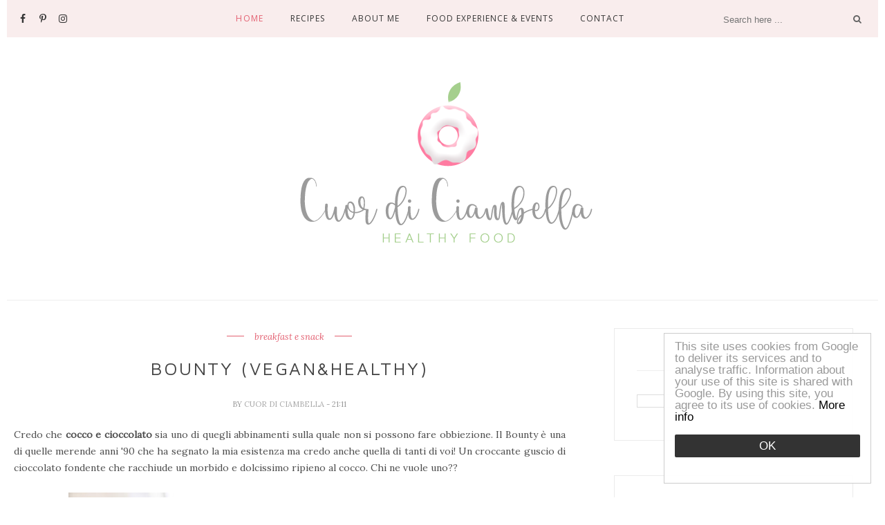

--- FILE ---
content_type: text/html; charset=utf-8
request_url: https://www.google.com/recaptcha/api2/aframe
body_size: 268
content:
<!DOCTYPE HTML><html><head><meta http-equiv="content-type" content="text/html; charset=UTF-8"></head><body><script nonce="Pzt6xJ9tFevR6RJFNC9DLQ">/** Anti-fraud and anti-abuse applications only. See google.com/recaptcha */ try{var clients={'sodar':'https://pagead2.googlesyndication.com/pagead/sodar?'};window.addEventListener("message",function(a){try{if(a.source===window.parent){var b=JSON.parse(a.data);var c=clients[b['id']];if(c){var d=document.createElement('img');d.src=c+b['params']+'&rc='+(localStorage.getItem("rc::a")?sessionStorage.getItem("rc::b"):"");window.document.body.appendChild(d);sessionStorage.setItem("rc::e",parseInt(sessionStorage.getItem("rc::e")||0)+1);localStorage.setItem("rc::h",'1763174109052');}}}catch(b){}});window.parent.postMessage("_grecaptcha_ready", "*");}catch(b){}</script></body></html>

--- FILE ---
content_type: text/javascript; charset=UTF-8
request_url: http://www.cuordiciambella.com/feeds/posts/default/-/senza%20glutine?alt=json-in-script&callback=related_results_labels_thumbs&max-results=6
body_size: 15167
content:
// API callback
related_results_labels_thumbs({"version":"1.0","encoding":"UTF-8","feed":{"xmlns":"http://www.w3.org/2005/Atom","xmlns$openSearch":"http://a9.com/-/spec/opensearchrss/1.0/","xmlns$blogger":"http://schemas.google.com/blogger/2008","xmlns$georss":"http://www.georss.org/georss","xmlns$gd":"http://schemas.google.com/g/2005","xmlns$thr":"http://purl.org/syndication/thread/1.0","id":{"$t":"tag:blogger.com,1999:blog-2540101729862974459"},"updated":{"$t":"2025-08-16T15:24:22.791+02:00"},"category":[{"term":"dolci tentazioni"},{"term":"breakfast e snack"},{"term":"senza uova"},{"term":"leggero con gusto"},{"term":"basso indice glicemico"},{"term":"vegetariano"},{"term":"senza latte"},{"term":"sfizi salati"},{"term":"senza glutine"},{"term":"vegan"},{"term":"dolci festivi"},{"term":"healthy breakfast"},{"term":"CiboeSalute"},{"term":"conoscere gli alimenti"},{"term":"ricotta"},{"term":"antipasto"},{"term":"secondi"},{"term":"senza zucchero"},{"term":"torte e ciambelle"},{"term":"cioccolato"},{"term":"verdure"},{"term":"preparazioni base"},{"term":"biscotti"},{"term":"Street food"},{"term":"lunchbox"},{"term":"primi piatti"},{"term":"la salute a tavola"},{"term":"cereali"},{"term":"ricette romagnole"},{"term":"food experience \u0026 events"},{"term":"dolci al cucchiaio"},{"term":"collaborazioni"},{"term":"piatti delle feste"},{"term":"crostata"},{"term":"muffin"},{"term":"dolcementegreen"},{"term":"plumcake"},{"term":"contest"},{"term":"esperienze culinarie"},{"term":"pesce"},{"term":"lievitati salati"},{"term":"linee guida"},{"term":"halloween"},{"term":"in dispensa"},{"term":"lievitati dolci"},{"term":"piatti detox"},{"term":"salse e sughi"},{"term":"conserve e confetture"},{"term":"creme e vellutate"},{"term":"chimica degli alimenti"},{"term":"salmone"},{"term":"info su si me"},{"term":"premi"}],"title":{"type":"text","$t":"Cuor di Ciambella"},"subtitle":{"type":"html","$t":"Ricette leggere, sane e golose con un pizzico di tradizione romagnola. Consigli per uno stile di vita sano di una farmacista ai fornelli."},"link":[{"rel":"http://schemas.google.com/g/2005#feed","type":"application/atom+xml","href":"http:\/\/www.cuordiciambella.com\/feeds\/posts\/default"},{"rel":"self","type":"application/atom+xml","href":"http:\/\/www.blogger.com\/feeds\/2540101729862974459\/posts\/default\/-\/senza+glutine?alt=json-in-script\u0026max-results=6"},{"rel":"alternate","type":"text/html","href":"http:\/\/www.cuordiciambella.com\/search\/label\/senza%20glutine"},{"rel":"hub","href":"http://pubsubhubbub.appspot.com/"},{"rel":"next","type":"application/atom+xml","href":"http:\/\/www.blogger.com\/feeds\/2540101729862974459\/posts\/default\/-\/senza+glutine\/-\/senza+glutine?alt=json-in-script\u0026start-index=7\u0026max-results=6"}],"author":[{"name":{"$t":"Cuor di Ciambella"},"uri":{"$t":"http:\/\/www.blogger.com\/profile\/10036974337885751748"},"email":{"$t":"noreply@blogger.com"},"gd$image":{"rel":"http://schemas.google.com/g/2005#thumbnail","width":"16","height":"16","src":"https:\/\/img1.blogblog.com\/img\/b16-rounded.gif"}}],"generator":{"version":"7.00","uri":"http://www.blogger.com","$t":"Blogger"},"openSearch$totalResults":{"$t":"72"},"openSearch$startIndex":{"$t":"1"},"openSearch$itemsPerPage":{"$t":"6"},"entry":[{"id":{"$t":"tag:blogger.com,1999:blog-2540101729862974459.post-3182461728707297907"},"published":{"$t":"2021-10-17T21:16:00.002+02:00"},"updated":{"$t":"2021-10-17T21:16:49.262+02:00"},"category":[{"scheme":"http://www.blogger.com/atom/ns#","term":"basso indice glicemico"},{"scheme":"http://www.blogger.com/atom/ns#","term":"breakfast e snack"},{"scheme":"http://www.blogger.com/atom/ns#","term":"conoscere gli alimenti"},{"scheme":"http://www.blogger.com/atom/ns#","term":"healthy breakfast"},{"scheme":"http://www.blogger.com/atom/ns#","term":"senza glutine"},{"scheme":"http://www.blogger.com/atom/ns#","term":"vegetariano"}],"title":{"type":"text","$t":"Pancake Senza Glutine (super soffici)!"},"content":{"type":"html","$t":"\u003Cdiv class=\"separator\"\u003E\u003Cp style=\"margin-left: 1em; margin-right: 1em; text-align: justify;\"\u003EUltimamente sono stata a Milano per motivi di studio (è si a quasi 35 anni sto studiando ancora ahimè) e chiaccherando con una collega ho scoperto che è celiaca. Questo mi ha fatto riflettere sul fatto che ad oggi il mondo del #glutefree sicuramente si è ampliato, ma ancora non è così semplice trovare proposte decenti senza glutine. In ogni caso avevo sperimentato questi sofficissimi pancake senza glutine la settimana prima e ho deciso che forse sarebbe stato interessante pubblicarla!\u0026nbsp;\u003C\/p\u003E\u003Cp style=\"margin-left: 1em; margin-right: 1em; text-align: center;\"\u003E\u003Cimg border=\"0\" data-original-height=\"2048\" data-original-width=\"1536\" height=\"640\" src=\"https:\/\/blogger.googleusercontent.com\/img\/b\/R29vZ2xl\/AVvXsEh0ptzFBrbFzRJ6lRYB1VC7jfnZyPbPE5P0N5QgeyeJbIu6tfDzzhUGDzNRgCwPAarfgVbkyIEemWA9pEAgx-a_pwmyKRjtwdDmOwBmqdjndU3zJvC9AIhhWOimtxuSrFsK_yKMc3NnZ4i-\/w480-h640\/GLUTENFREE+PANCAKE+%25281%2529.jpg\" width=\"480\" \/\u003E\u003C\/p\u003E\u003C\/div\u003E\u003Cp style=\"text-align: center;\"\u003ENel caso vi interessino le ricette senza glutine trovate la sezione dedicata \u003Ca href=\"http:\/\/www.cuordiciambella.com\/search\/label\/senza%20glutine\" target=\"_blank\"\u003EQUI\u003C\/a\u003E\u0026nbsp;!!!!\u003C\/p\u003E\u003Cdiv class=\"separator\" style=\"clear: both; text-align: center;\"\u003E\u003Ca href=\"https:\/\/blogger.googleusercontent.com\/img\/b\/R29vZ2xl\/AVvXsEh0ptzFBrbFzRJ6lRYB1VC7jfnZyPbPE5P0N5QgeyeJbIu6tfDzzhUGDzNRgCwPAarfgVbkyIEemWA9pEAgx-a_pwmyKRjtwdDmOwBmqdjndU3zJvC9AIhhWOimtxuSrFsK_yKMc3NnZ4i-\/s2048\/GLUTENFREE+PANCAKE+%25281%2529.jpg\" imageanchor=\"1\" style=\"margin-left: 1em; margin-right: 1em;\"\u003E\u003C\/a\u003E\u003Cdiv class=\"separator\" style=\"clear: both; text-align: center;\"\u003E\u003Ca href=\"https:\/\/blogger.googleusercontent.com\/img\/b\/R29vZ2xl\/AVvXsEh0ptzFBrbFzRJ6lRYB1VC7jfnZyPbPE5P0N5QgeyeJbIu6tfDzzhUGDzNRgCwPAarfgVbkyIEemWA9pEAgx-a_pwmyKRjtwdDmOwBmqdjndU3zJvC9AIhhWOimtxuSrFsK_yKMc3NnZ4i-\/s2048\/GLUTENFREE+PANCAKE+%25281%2529.jpg\" imageanchor=\"1\" style=\"margin-left: 1em; margin-right: 1em;\"\u003E\u003C\/a\u003E\u003Ca href=\"https:\/\/blogger.googleusercontent.com\/img\/b\/R29vZ2xl\/AVvXsEgsgr3iuCsWCsnfQEyihtttrYgCJNUeWU-uI26I85yfte8vB3mwtoGrT4SyppjsVGFQwSiYpOREzsm_hRxV2Q5nNCdcUS4HQ_MKhfDfmqFASmmIfZxGjXcly6z_GB8l2UgzZzTaqJbvT5O2\/s2048\/GLUTENFREE+PANCAKE+%25282%2529.jpg\" imageanchor=\"1\" style=\"margin-left: 1em; margin-right: 1em;\"\u003E\u003Cimg border=\"0\" data-original-height=\"2048\" data-original-width=\"1536\" height=\"640\" src=\"https:\/\/blogger.googleusercontent.com\/img\/b\/R29vZ2xl\/AVvXsEgsgr3iuCsWCsnfQEyihtttrYgCJNUeWU-uI26I85yfte8vB3mwtoGrT4SyppjsVGFQwSiYpOREzsm_hRxV2Q5nNCdcUS4HQ_MKhfDfmqFASmmIfZxGjXcly6z_GB8l2UgzZzTaqJbvT5O2\/w480-h640\/GLUTENFREE+PANCAKE+%25282%2529.jpg\" width=\"480\" \/\u003E\u003C\/a\u003E\u003C\/div\u003E\u003Cdiv class=\"separator\" style=\"clear: both; text-align: center;\"\u003E\u003Cbr \/\u003E\u003C\/div\u003E\u003C\/div\u003E\u003Cp style=\"text-align: justify;\"\u003EQuesti pancakes sono davvero semplici e veloci, perfetti per tutta la famiglia e preparati con della classica farina di riso che si trova decisamente ovunque, pronti a segnare la ricetta?\u003C\/p\u003E\u003Cdiv class=\"separator\" style=\"clear: both; text-align: center;\"\u003E\u003Ca href=\"https:\/\/blogger.googleusercontent.com\/img\/b\/R29vZ2xl\/AVvXsEhGSbBxdcBH0SgYDhybQWFW98DyvueiyBn9_m-nyUDtqYmhSsQ3oCpN4Vhk0q_-42AuFvPOeZ2LnOJy_e489Gp7HJkQM6QiXJVA3oRQoyAWYXPODVqrI75cF3fIuJv3eaD2VUYMkq5QKt0b\/s2048\/GLUTENFREE+PANCAKE+%25283%2529.jpg\" imageanchor=\"1\" style=\"margin-left: 1em; margin-right: 1em;\"\u003E\u003Cimg border=\"0\" data-original-height=\"2048\" data-original-width=\"1536\" height=\"640\" src=\"https:\/\/blogger.googleusercontent.com\/img\/b\/R29vZ2xl\/AVvXsEhGSbBxdcBH0SgYDhybQWFW98DyvueiyBn9_m-nyUDtqYmhSsQ3oCpN4Vhk0q_-42AuFvPOeZ2LnOJy_e489Gp7HJkQM6QiXJVA3oRQoyAWYXPODVqrI75cF3fIuJv3eaD2VUYMkq5QKt0b\/w480-h640\/GLUTENFREE+PANCAKE+%25283%2529.jpg\" width=\"480\" \/\u003E\u003C\/a\u003E\u003C\/div\u003E\u003Cp\u003E\u003C\/p\u003E\u003Cp style=\"text-align: justify;\"\u003E\u003Cu\u003EIngredienti per UNA porzione\u003C\/u\u003E:\u003C\/p\u003E\u003Cp style=\"text-align: justify;\"\u003E- 1 uovo\u003C\/p\u003E\u003Cp style=\"text-align: justify;\"\u003E- 50 g di yogurt greco\u0026nbsp;\u003C\/p\u003E\u003Cp style=\"text-align: justify;\"\u003E- 5 g di sciroppo d'acero o miele\u003C\/p\u003E\u003Cp style=\"text-align: justify;\"\u003E- 2 g di lievito senza glutine\u003C\/p\u003E\u003Cp style=\"text-align: justify;\"\u003E- 35 g farina di riso\u003C\/p\u003E\u003Cp style=\"text-align: justify;\"\u003EIn una ciotola versare lo yogurt, l'uovo e lo sciroppo d'acero. \u003Cb\u003ECon una frusta amalgamare il tutto\u003C\/b\u003E. Aggiungere la farina ed il lievito (sarebbe meglio setacciarli, ma io sono pigra e non lo faccio :-)). Quando il composto sarà omogeneo è pronto per la cottura.\u003C\/p\u003E\u003Cp style=\"text-align: justify;\"\u003EIn una \u003Cb\u003Epadella antiaderente calda\u003C\/b\u003E\u0026nbsp;aggiungere un cucchiaino di olio vegetale (per me olio di riso, mi raccomando non olio di oliva in quanto ha un sapore troppo forte) che potete distribuire in tutta padella aiutandovi con un foglio di carta Scottex.\u0026nbsp;\u003C\/p\u003E\u003Cp style=\"text-align: justify;\"\u003E\u003Cb\u003EVersare la pastella (2 cucchiai per ogni pancake) e cuocere \u003C\/b\u003Eper circa due minuti a fuoco medio-basso o finché non si formeranno delle bollicine sulla superficie. A questo punto girare le frittelle e aspettare circa 30-40 secondi ed il pancake è pronto! Proseguire allo stesso modo fino ad esaurimento della pastella.\u003C\/p\u003E\u003Cp style=\"text-align: justify;\"\u003EFacile no?\u003C\/p\u003E\u003Cp style=\"text-align: justify;\"\u003EIo li ho farciti con marmellata e una \u003Cb\u003Ecrema proteica\u003C\/b\u003E preparata amalgamando 2 cucchiaini di yogurt greco con un cucchiaino abbondante di burro di arachidi croccante e un cucchiaino raso di sciroppo d'acero. In ultimo una cascata di chicchi di melograno.\u0026nbsp;\u003C\/p\u003E\u003Cdiv class=\"separator\" style=\"clear: both; text-align: center;\"\u003E\u003Ca href=\"https:\/\/blogger.googleusercontent.com\/img\/b\/R29vZ2xl\/AVvXsEiUKRuZz4sxqqHaTxVgXn0_D7mmjuJKDiFPsFsxdE8IDLjmLHhDev50dY7f_twoXXqs5YsLhyphenhyphenNoO7RaTd_UxAEwIOi7nsDhjqcRnX7lrTRjSSX6vFC85im23nfWJMH43sTN_jb-8szKtui7\/s2048\/GLUTENFREE+PANCAKE+%25284%2529.jpg\" imageanchor=\"1\" style=\"margin-left: 1em; margin-right: 1em;\"\u003E\u003Cimg border=\"0\" data-original-height=\"2048\" data-original-width=\"1536\" height=\"640\" src=\"https:\/\/blogger.googleusercontent.com\/img\/b\/R29vZ2xl\/AVvXsEiUKRuZz4sxqqHaTxVgXn0_D7mmjuJKDiFPsFsxdE8IDLjmLHhDev50dY7f_twoXXqs5YsLhyphenhyphenNoO7RaTd_UxAEwIOi7nsDhjqcRnX7lrTRjSSX6vFC85im23nfWJMH43sTN_jb-8szKtui7\/w480-h640\/GLUTENFREE+PANCAKE+%25284%2529.jpg\" width=\"480\" \/\u003E\u003C\/a\u003E\u003C\/div\u003E\u003Cp\u003E\u003C\/p\u003E\u003Cp style=\"text-align: justify;\"\u003ELo sapevate che \u003Cb\u003Ela melagrana\u003C\/b\u003E è una buona fonte di fibre solubili e insolubili, utili per una buona digestione e per proteggere la salute dell’intestino? Inoltre sembrano essere associati benefici in termini di riduzione del peso, di controllo del colesterolo e di miglioramento delle difese immunitarie. Contiene diverse vitamine (in particolare la vit C) e minerali (soprattutto potassio). In\u0026nbsp; ultimo, ma non per importanza, il succo di melograno contiene ellagitannini che sembra possano ridurre il rischio cardiovascolare contrastando l’azione dei radicali liberi.\u003C\/p\u003E\u003Cp style=\"text-align: justify;\"\u003E\u003Cbr \/\u003E\u003C\/p\u003E\u003Cp style=\"text-align: justify;\"\u003ESe come me siete appassionati di pancakes vi lascio qualche altra ricetta:\u003C\/p\u003E\u003Cp style=\"text-align: justify;\"\u003E\u003Ca href=\"https:\/\/www.cuordiciambella.com\/2019\/11\/fit-pancake-ovvero-i-pancake-che-fanno.html\" target=\"_blank\"\u003E(FIT) PANCAKE, OVVERO I PANCAKE CHE FANNO BENE\u003C\/a\u003E\u003Cbr \/\u003E\u003C\/p\u003E\u003Cp style=\"text-align: justify;\"\u003E\u003Ca href=\"http:\/\/www.cuordiciambella.com\/2017\/12\/pancake-al-grano-saraceno-crema-di.html\" target=\"_blank\"\u003EPANCAKE AL GRANO SARACENO, CREMA DI RICOTTA E MIELE E FRUTTI DI BOSCO\u003C\/a\u003E\u003C\/p\u003E\u003Cp style=\"text-align: justify;\"\u003E\u003Ca href=\"http:\/\/www.cuordiciambella.com\/2018\/02\/pancake-proteici-quando-il-foodporn-e.html\" target=\"_blank\"\u003EPANCAKE PROTEICI, QUANDO IL FOODPORN È ANCHE HEALTHY!\u003C\/a\u003E\u003Cbr \/\u003E\u003C\/p\u003E\u003Cp style=\"text-align: justify;\"\u003E\u003Ca href=\"https:\/\/www.cuordiciambella.com\/2019\/03\/glutenfree-pancakes-alla-ricotta-con.html\" target=\"_blank\"\u003EGLUTENFREE PANCAKES ALLA RICOTTA CON PERE CARAMELLATE E SALSA AL CIOCCOLATO\u003C\/a\u003E\u003C\/p\u003E\u003Ch2 style=\"text-align: justify;\"\u003E\u003Cdiv style=\"text-align: center;\"\u003E\u003Cspan style=\"font-size: small;\"\u003E\u003Cdiv class=\"separator\" style=\"clear: both; text-align: center;\"\u003E\u003Ca href=\"https:\/\/blogger.googleusercontent.com\/img\/b\/R29vZ2xl\/AVvXsEiqnttDjGl29QBJcHM_vPS4YJgr4n9FvUHHX0Q2VrLxFUDKtLkWp3rCwD0hpWHgQEeaTWB9qh6nWe6_5wvv0xQ94taWM1AcqpjXTyLEvV_Md8RuNUO4Izz6p3bHvWeoEtI_J5ZjXPgj6BzR\/s2048\/GLUTENFREE+PANCAKE+%25285%2529.jpg\" imageanchor=\"1\" style=\"margin-left: 1em; margin-right: 1em;\"\u003E\u003Cimg border=\"0\" data-original-height=\"2048\" data-original-width=\"1536\" height=\"640\" src=\"https:\/\/blogger.googleusercontent.com\/img\/b\/R29vZ2xl\/AVvXsEiqnttDjGl29QBJcHM_vPS4YJgr4n9FvUHHX0Q2VrLxFUDKtLkWp3rCwD0hpWHgQEeaTWB9qh6nWe6_5wvv0xQ94taWM1AcqpjXTyLEvV_Md8RuNUO4Izz6p3bHvWeoEtI_J5ZjXPgj6BzR\/w480-h640\/GLUTENFREE+PANCAKE+%25285%2529.jpg\" width=\"480\" \/\u003E\u003C\/a\u003E\u003C\/div\u003E\u003Cdiv class=\"separator\" style=\"clear: both; text-align: center;\"\u003E\u003Cbr \/\u003E\u003C\/div\u003E\u003Cdiv class=\"separator\" style=\"clear: both; text-align: center;\"\u003E\u003Cbr \/\u003E\u003C\/div\u003EBuona colazione a tutti!\u003C\/span\u003E\u003C\/div\u003E\u003Cdiv style=\"text-align: center;\"\u003E\u003Cspan style=\"font-size: small;\"\u003EFatemi sapere se provate queste ricette!!\u003C\/span\u003E\u003C\/div\u003E\u003Cdiv style=\"text-align: center;\"\u003E\u003Cspan style=\"font-size: small;\"\u003E\u003Cbr \/\u003E\u003C\/span\u003E\u003C\/div\u003E\u003C\/h2\u003E"},"link":[{"rel":"replies","type":"application/atom+xml","href":"http:\/\/www.cuordiciambella.com\/feeds\/3182461728707297907\/comments\/default","title":"Commenti sul post"},{"rel":"replies","type":"text/html","href":"http:\/\/www.cuordiciambella.com\/2021\/10\/pancake-senza-glutine-super-soffici.html#comment-form","title":"0 Commenti"},{"rel":"edit","type":"application/atom+xml","href":"http:\/\/www.blogger.com\/feeds\/2540101729862974459\/posts\/default\/3182461728707297907"},{"rel":"self","type":"application/atom+xml","href":"http:\/\/www.blogger.com\/feeds\/2540101729862974459\/posts\/default\/3182461728707297907"},{"rel":"alternate","type":"text/html","href":"http:\/\/www.cuordiciambella.com\/2021\/10\/pancake-senza-glutine-super-soffici.html","title":"Pancake Senza Glutine (super soffici)!"}],"author":[{"name":{"$t":"Cuor di Ciambella"},"uri":{"$t":"http:\/\/www.blogger.com\/profile\/10036974337885751748"},"email":{"$t":"noreply@blogger.com"},"gd$image":{"rel":"http://schemas.google.com/g/2005#thumbnail","width":"16","height":"16","src":"https:\/\/img1.blogblog.com\/img\/b16-rounded.gif"}}],"media$thumbnail":{"xmlns$media":"http://search.yahoo.com/mrss/","url":"https:\/\/blogger.googleusercontent.com\/img\/b\/R29vZ2xl\/AVvXsEh0ptzFBrbFzRJ6lRYB1VC7jfnZyPbPE5P0N5QgeyeJbIu6tfDzzhUGDzNRgCwPAarfgVbkyIEemWA9pEAgx-a_pwmyKRjtwdDmOwBmqdjndU3zJvC9AIhhWOimtxuSrFsK_yKMc3NnZ4i-\/s72-w480-h640-c\/GLUTENFREE+PANCAKE+%25281%2529.jpg","height":"72","width":"72"},"thr$total":{"$t":"0"}},{"id":{"$t":"tag:blogger.com,1999:blog-2540101729862974459.post-2039556695954182175"},"published":{"$t":"2020-03-28T13:42:00.001+01:00"},"updated":{"$t":"2020-05-04T10:26:27.828+02:00"},"category":[{"scheme":"http://www.blogger.com/atom/ns#","term":"basso indice glicemico"},{"scheme":"http://www.blogger.com/atom/ns#","term":"dolci al cucchiaio"},{"scheme":"http://www.blogger.com/atom/ns#","term":"dolci festivi"},{"scheme":"http://www.blogger.com/atom/ns#","term":"dolci tentazioni"},{"scheme":"http://www.blogger.com/atom/ns#","term":"leggero con gusto"},{"scheme":"http://www.blogger.com/atom/ns#","term":"senza glutine"},{"scheme":"http://www.blogger.com/atom/ns#","term":"senza uova"},{"scheme":"http://www.blogger.com/atom/ns#","term":"senza zucchero"},{"scheme":"http://www.blogger.com/atom/ns#","term":"vegetariano"}],"title":{"type":"text","$t":"Cheescake Light con Fragole e Pistacchi"},"content":{"type":"html","$t":"\u003Cdiv class=\"separator\" style=\"clear: both; text-align: justify;\"\u003E\nEccoci qua con una nuova ricetta super primaverile! Oggi vi faccio assaggiare una \u003Cb\u003Echeesecake più leggera \u003C\/b\u003Edelle classiche, che si prepara\u003Cb\u003E senza cottura\u003C\/b\u003E e che è\u003Cb\u003E perfetta sia come colazione veloce \u003C\/b\u003Eche come \u003Cb\u003Edessert.\u003C\/b\u003E Vi consiglio di farne qualche porzione in più e conservarla in frigorifero (si mantiene per 3-4 giorni). Pronti, preparate gli ingredienti ,via!\u003C\/div\u003E\n\u003Cdiv class=\"separator\" style=\"clear: both; text-align: center;\"\u003E\n\u003Cbr \/\u003E\u003C\/div\u003E\n\u003Cdiv class=\"separator\" style=\"clear: both; text-align: center;\"\u003E\n\u003Ca href=\"https:\/\/blogger.googleusercontent.com\/img\/b\/R29vZ2xl\/AVvXsEgO-dA3ie7ivqo6aHCSZGI5_17X72Di24yqe2hm20TzNQwwv-Ldp21eoDAsbRfWnB_3qcpYPYiu3kQXNyUIH6wuVWURhjHNWKEHRls5GQ_1NdrcanpBFi3KkS4vgWB93rpl2vK0_U_HFBuT\/s1600\/cheesecake+fit+%25283%2529.jpg\" imageanchor=\"1\" style=\"margin-left: 1em; margin-right: 1em;\"\u003E\u003Cimg border=\"0\" data-original-height=\"1200\" data-original-width=\"1600\" height=\"480\" src=\"https:\/\/blogger.googleusercontent.com\/img\/b\/R29vZ2xl\/AVvXsEgO-dA3ie7ivqo6aHCSZGI5_17X72Di24yqe2hm20TzNQwwv-Ldp21eoDAsbRfWnB_3qcpYPYiu3kQXNyUIH6wuVWURhjHNWKEHRls5GQ_1NdrcanpBFi3KkS4vgWB93rpl2vK0_U_HFBuT\/s640\/cheesecake+fit+%25283%2529.jpg\" width=\"640\" \/\u003E\u003C\/a\u003E\u003C\/div\u003E\n\u003Cbr \/\u003E\nIngredienti per \u003Cb\u003E4 porzioni\u003C\/b\u003E:\u003Cbr \/\u003E\n\u003Cul\u003E\n\u003Cli\u003E8 biscotti digestive (\u003Ci\u003Ein alternativa biscotti senza glutine o 16 biscotti secchi\u003C\/i\u003E)\u003C\/li\u003E\n\u003Cli\u003E170 g di skyr ai frutti di bosco*\u0026nbsp;\u003C\/li\u003E\n\u003Cli\u003E170 g skyr bianco\u003C\/li\u003E\n\u003Cli\u003E2 cucchiai di marmellata ai frutti di bosco\u003C\/li\u003E\n\u003Cli\u003E2 fogli di gelatina per alimenti\u003C\/li\u003E\n\u003Cli\u003E4 cucchiai di latte\u003C\/li\u003E\n\u003C\/ul\u003E\n\u003Cbr \/\u003E\n\u003Cdiv class=\"separator\" style=\"clear: both; text-align: center;\"\u003E\n\u003Ca href=\"https:\/\/blogger.googleusercontent.com\/img\/b\/R29vZ2xl\/AVvXsEhRPqCQ2A0q3iTh3tovXHHvyluKL0em-6zYkEcK7vfEYahfp3c0rGoa84SxOrkQXemdTmVzRGh5_kfRhIVihfI5tg57obezPjN829uLBKSViCNszvpxo8lInjNqI8lO4CbFmVkOQlQbzXhN\/s1600\/cheesecake+fit+%25282%2529.jpg\" imageanchor=\"1\" style=\"margin-left: 1em; margin-right: 1em;\"\u003E\u003Cimg border=\"0\" data-original-height=\"1200\" data-original-width=\"1600\" height=\"480\" src=\"https:\/\/blogger.googleusercontent.com\/img\/b\/R29vZ2xl\/AVvXsEhRPqCQ2A0q3iTh3tovXHHvyluKL0em-6zYkEcK7vfEYahfp3c0rGoa84SxOrkQXemdTmVzRGh5_kfRhIVihfI5tg57obezPjN829uLBKSViCNszvpxo8lInjNqI8lO4CbFmVkOQlQbzXhN\/s640\/cheesecake+fit+%25282%2529.jpg\" width=\"640\" \/\u003E\u003C\/a\u003E\u003C\/div\u003E\n\u003Cbr \/\u003E\nPer prima cosa \u003Cb\u003Eammollare la gelatina\u003C\/b\u003E in acqua fredda.\u003Cbr \/\u003E\n\u003Cb\u003EPreparare la base tritando i biscotti e unendoli al burro fuso\u003C\/b\u003E (\u003Ci\u003Ein alternativa potete utilizzare burro di cocco\u003C\/i\u003E). Dividere i biscotti in 4 ciotoline o bicchieri di vetro, compattarli bene con il dorso di un cucchiaio. Porre la base in frigorifero.\u003Cbr \/\u003E\n\u003Cbr \/\u003E\n\u003Cdiv class=\"separator\" style=\"clear: both; text-align: center;\"\u003E\n\u003Ca href=\"https:\/\/blogger.googleusercontent.com\/img\/b\/R29vZ2xl\/AVvXsEhx_1EQOXBO5dHdlXO8vsf6fqSrmCSFbQpUIJSlJBctiR4YyVH909014f37aXAVt8sRJpDAXqVVu-JE7x1iLQbw06DNMq0xhMf4rYignvPBt8LdzATUyQZUJ3RcpvwCiDbNiQdVz8igkvXN\/s1600\/cheesecake+fit+%25284%2529.jpg\" imageanchor=\"1\" style=\"margin-left: 1em; margin-right: 1em;\"\u003E\u003Cimg border=\"0\" data-original-height=\"1600\" data-original-width=\"1200\" height=\"640\" src=\"https:\/\/blogger.googleusercontent.com\/img\/b\/R29vZ2xl\/AVvXsEhx_1EQOXBO5dHdlXO8vsf6fqSrmCSFbQpUIJSlJBctiR4YyVH909014f37aXAVt8sRJpDAXqVVu-JE7x1iLQbw06DNMq0xhMf4rYignvPBt8LdzATUyQZUJ3RcpvwCiDbNiQdVz8igkvXN\/s640\/cheesecake+fit+%25284%2529.jpg\" width=\"480\" \/\u003E\u003C\/a\u003E\u003C\/div\u003E\n\u003Cbr \/\u003E\n\u003Cdiv style=\"text-align: justify;\"\u003E\nOra \u003Cb\u003Epreparare la crema mescolando in una ciotola lo skyr con la marmellata.\u003C\/b\u003E\u003Cbr \/\u003E\n\u003Cbr \/\u003E\u003C\/div\u003E\n\u003Cdiv style=\"text-align: justify;\"\u003E\n\u003Ci\u003E*In alternativa potete utilizzare lo skyr del gusto che preferite e dolcificare con il miele al posto della marmellata. Se non trovate lo skyr potete utilizzare lo yogurt greco aggiungendo un foglio in più di gelatina in quanto è meno denso dello skyr. Per una versione senza gelatina e più corposa potete sostituire\u0026nbsp;i 2\/3 dello skyr (o dello yogurt) con della ricotta.\u003C\/i\u003E\u003C\/div\u003E\n\u003Cbr \/\u003E\n\u003Cbr \/\u003E\n\u003Cdiv class=\"separator\" style=\"clear: both; text-align: center;\"\u003E\n\u003Ca href=\"https:\/\/blogger.googleusercontent.com\/img\/b\/R29vZ2xl\/AVvXsEgNUq_GqqUSSoc0RYyoBzWbgOIyCSlBmc0Qio4-bcu24zx0-c_aIxZoAIHnZGKfEmVjvClnXq4Ah47JkmeVGp0deNbIUg-g8ew-amTLt30qcCkbJDPEeeHupU2iR3x7QUYcoXPb3-OMUUln\/s1600\/cheesecake+fit+%25285%2529.jpg\" imageanchor=\"1\" style=\"margin-left: 1em; margin-right: 1em;\"\u003E\u003Cimg border=\"0\" data-original-height=\"1200\" data-original-width=\"1600\" height=\"480\" src=\"https:\/\/blogger.googleusercontent.com\/img\/b\/R29vZ2xl\/AVvXsEgNUq_GqqUSSoc0RYyoBzWbgOIyCSlBmc0Qio4-bcu24zx0-c_aIxZoAIHnZGKfEmVjvClnXq4Ah47JkmeVGp0deNbIUg-g8ew-amTLt30qcCkbJDPEeeHupU2iR3x7QUYcoXPb3-OMUUln\/s640\/cheesecake+fit+%25285%2529.jpg\" width=\"640\" \/\u003E\u003C\/a\u003E\u003C\/div\u003E\n\u003Cbr \/\u003E\n\u003Cdiv style=\"text-align: justify;\"\u003E\nUna volta che la gelatina si è ammorbidita, scioglierla nel latte caldo. \u003Cb\u003EAggiungere il composto di gelatina alla crema\u003C\/b\u003E e suddividere il tutto nelle quattro porzioni. \u003Cb\u003ELasciar raffreddare una notte\u003C\/b\u003E in frigorifero (o per lo meno 4 ore). Prima di servire potete guarnire la cheesecake con fragole, granella di pistacchi e un filo di\u0026nbsp; miele. Oppure con quel che preferite.\u003Cbr \/\u003E\n\u003Ci\u003E\u003Cbr \/\u003E\u003C\/i\u003E\n\u003Ci\u003EEcco alcune alternative:\u003C\/i\u003E\u003Cbr \/\u003E\n\u003Ci\u003E- cheesecake con marmellata di arancia e guarnizione con cioccolato fondente\u003C\/i\u003E\u003Cbr \/\u003E\n\u003Ci\u003E- cheesecake con miele e guarnizione con frutta secca oppure mele o pere ripassate in padella con un po' di zucchero di canna\u003C\/i\u003E\u003Cbr \/\u003E\n\u003Ci\u003E- cheesecake con miele e uvette ammollate nel rum inserite direttamente nella crema.\u003C\/i\u003E\u003Cbr \/\u003E\n\u003Cbr \/\u003E\u003C\/div\u003E\n\u003Cdiv class=\"separator\" style=\"clear: both; text-align: center;\"\u003E\n\u003Ca href=\"https:\/\/blogger.googleusercontent.com\/img\/b\/R29vZ2xl\/AVvXsEgwdmIUnahZP2jh29DDS3Im1rRT2KGr9ar2MQf4qaW7FgdwzWQdkSuxhENQ8WzaxeJBek8X7KngiwYla8GLezePBvOCf1Uae7mdSZRIKuUNRz3X4PydeX528iyEkTkZe7rhBf9wANbAPpTw\/s1600\/cheesecake+fit+%25286%2529.jpg\" imageanchor=\"1\" style=\"margin-left: 1em; margin-right: 1em;\"\u003E\u003Cimg border=\"0\" data-original-height=\"1600\" data-original-width=\"1200\" height=\"640\" src=\"https:\/\/blogger.googleusercontent.com\/img\/b\/R29vZ2xl\/AVvXsEgwdmIUnahZP2jh29DDS3Im1rRT2KGr9ar2MQf4qaW7FgdwzWQdkSuxhENQ8WzaxeJBek8X7KngiwYla8GLezePBvOCf1Uae7mdSZRIKuUNRz3X4PydeX528iyEkTkZe7rhBf9wANbAPpTw\/s640\/cheesecake+fit+%25286%2529.jpg\" width=\"480\" \/\u003E\u003C\/a\u003E\u003C\/div\u003E\n\u003Cdiv style=\"text-align: center;\"\u003E\n\u003Cbr \/\u003E\u003C\/div\u003E\n\u003Cdiv style=\"text-align: center;\"\u003E\nUn dessert gustoso e leggero perfetto anche per la colazione!\u003C\/div\u003E\n\u003Cdiv style=\"text-align: center;\"\u003E\nChe ne pensate?\u003C\/div\u003E\n\u003Cdiv style=\"text-align: center;\"\u003E\nProvate e fatemi sapere!\u003C\/div\u003E\n\u003Cbr \/\u003E\n\u003Cbr \/\u003E"},"link":[{"rel":"replies","type":"application/atom+xml","href":"http:\/\/www.cuordiciambella.com\/feeds\/2039556695954182175\/comments\/default","title":"Commenti sul post"},{"rel":"replies","type":"text/html","href":"http:\/\/www.cuordiciambella.com\/2020\/03\/chessecake-light-con-fragole-e-pistacchi.html#comment-form","title":"1 Commenti"},{"rel":"edit","type":"application/atom+xml","href":"http:\/\/www.blogger.com\/feeds\/2540101729862974459\/posts\/default\/2039556695954182175"},{"rel":"self","type":"application/atom+xml","href":"http:\/\/www.blogger.com\/feeds\/2540101729862974459\/posts\/default\/2039556695954182175"},{"rel":"alternate","type":"text/html","href":"http:\/\/www.cuordiciambella.com\/2020\/03\/chessecake-light-con-fragole-e-pistacchi.html","title":"Cheescake Light con Fragole e Pistacchi"}],"author":[{"name":{"$t":"Cuor di Ciambella"},"uri":{"$t":"http:\/\/www.blogger.com\/profile\/10036974337885751748"},"email":{"$t":"noreply@blogger.com"},"gd$image":{"rel":"http://schemas.google.com/g/2005#thumbnail","width":"16","height":"16","src":"https:\/\/img1.blogblog.com\/img\/b16-rounded.gif"}}],"media$thumbnail":{"xmlns$media":"http://search.yahoo.com/mrss/","url":"https:\/\/blogger.googleusercontent.com\/img\/b\/R29vZ2xl\/AVvXsEgO-dA3ie7ivqo6aHCSZGI5_17X72Di24yqe2hm20TzNQwwv-Ldp21eoDAsbRfWnB_3qcpYPYiu3kQXNyUIH6wuVWURhjHNWKEHRls5GQ_1NdrcanpBFi3KkS4vgWB93rpl2vK0_U_HFBuT\/s72-c\/cheesecake+fit+%25283%2529.jpg","height":"72","width":"72"},"thr$total":{"$t":"1"}},{"id":{"$t":"tag:blogger.com,1999:blog-2540101729862974459.post-3917576619492780360"},"published":{"$t":"2020-03-07T13:02:00.000+01:00"},"updated":{"$t":"2020-03-07T13:02:08.485+01:00"},"category":[{"scheme":"http://www.blogger.com/atom/ns#","term":"antipasto"},{"scheme":"http://www.blogger.com/atom/ns#","term":"basso indice glicemico"},{"scheme":"http://www.blogger.com/atom/ns#","term":"leggero con gusto"},{"scheme":"http://www.blogger.com/atom/ns#","term":"lunchbox"},{"scheme":"http://www.blogger.com/atom/ns#","term":"piatti delle feste"},{"scheme":"http://www.blogger.com/atom/ns#","term":"ricotta"},{"scheme":"http://www.blogger.com/atom/ns#","term":"secondi"},{"scheme":"http://www.blogger.com/atom/ns#","term":"senza glutine"},{"scheme":"http://www.blogger.com/atom/ns#","term":"senza zucchero"},{"scheme":"http://www.blogger.com/atom/ns#","term":"sfizi salati"},{"scheme":"http://www.blogger.com/atom/ns#","term":"vegetariano"}],"title":{"type":"text","$t":"Sformatini facili di Ricotta e Timo con Pomodorini al forno"},"content":{"type":"html","$t":"\u003Cdiv class=\"separator\" style=\"clear: both; text-align: justify;\"\u003E\nWeekend in casa a causa del Coronavirus? Perché non sfruttare questo momento di relax tra le mura domestiche cucinando piatti sani e gustosi? Oggi vi propongo degli sformatini super facili e veloci alla ricotta. Perfetti come antipasto o piatto unico. Si abbinano a qualsiasi verdura e sono adatti anche alla linea! Pronti per segnare la ricetta?\u003C\/div\u003E\n\u003Cdiv class=\"separator\" style=\"clear: both; text-align: center;\"\u003E\n\u003Cbr \/\u003E\u003C\/div\u003E\n\u003Cdiv class=\"separator\" style=\"clear: both; text-align: center;\"\u003E\n\u003Ca href=\"https:\/\/blogger.googleusercontent.com\/img\/b\/R29vZ2xl\/AVvXsEiCyKDZWHNfH5bHIzU07tZYv1YiAWvrFJGHp3zNz9vDp0zB6pQ1Dm5NmdFR1GkeMJByYMjANQZdNij2FZ7ZUt08aAUsvcAGhRvg6bma8xGTpX1JXaHiW7IeCwvVrPaS_y4HWdozt-j64bmL\/s1600\/flan+ricotta+%25285%2529.jpg\" imageanchor=\"1\" style=\"margin-left: 1em; margin-right: 1em;\"\u003E\u003Cimg border=\"0\" data-original-height=\"1600\" data-original-width=\"1200\" height=\"640\" src=\"https:\/\/blogger.googleusercontent.com\/img\/b\/R29vZ2xl\/AVvXsEiCyKDZWHNfH5bHIzU07tZYv1YiAWvrFJGHp3zNz9vDp0zB6pQ1Dm5NmdFR1GkeMJByYMjANQZdNij2FZ7ZUt08aAUsvcAGhRvg6bma8xGTpX1JXaHiW7IeCwvVrPaS_y4HWdozt-j64bmL\/s640\/flan+ricotta+%25285%2529.jpg\" width=\"480\" \/\u003E\u003C\/a\u003E\u003C\/div\u003E\n\u003Cdiv class=\"separator\" style=\"clear: both; text-align: center;\"\u003E\n\u003Cbr \/\u003E\u003C\/div\u003E\n\u003Cdiv class=\"separator\" style=\"clear: both; text-align: justify;\"\u003E\nIngredienti per 4 sformatini:\u003C\/div\u003E\n\u003Cdiv class=\"separator\" style=\"clear: both; text-align: justify;\"\u003E\n\u003Cbr \/\u003E\u003C\/div\u003E\n\u003Cdiv class=\"separator\" style=\"clear: both; text-align: justify;\"\u003E\n\u003C\/div\u003E\n\u003Cul\u003E\n\u003Cli\u003E250 g di ricotta fresca (bella soda)\u003C\/li\u003E\n\u003Cli\u003E20 g di parmigiano grattugiato\u0026nbsp;\u003C\/li\u003E\n\u003Cli\u003E1 albume\u003C\/li\u003E\n\u003Cli\u003Epepe q.b.\u003C\/li\u003E\n\u003Cli\u003Eerbe aromatiche fresche tritate (per me timo) q.b.\u003C\/li\u003E\n\u003C\/ul\u003E\n\u003Cdiv\u003E\n\u003Cdiv style=\"text-align: justify;\"\u003E\nIn una ciotola amalgamare bene, con una forchetta, tutti gli ingredienti fino ad ottenere un composto omogeneo. Ungere bene con olio d'oliva 4 stampini per muffin (io ho utilizzato direttamente la teglia per muffins) e suddividere il composto in 4 parti. Premere bene con un cucchiaio in modo da rendere gli sformatini compatti. Cospargere la superficie con un filo di olio e altro parmigiano. Infornare a forno caldo statico (200°C) per 20-25 minuti o finchè non si formerà una leggera crosticina sulla superficie. Lasciar intiepidire gli sformatini prima di toglierli dagli stampi.\u003C\/div\u003E\n\u003C\/div\u003E\n\u003Cdiv class=\"separator\" style=\"clear: both; text-align: center;\"\u003E\n\u003Cbr \/\u003E\u003C\/div\u003E\n\u003Cdiv class=\"separator\" style=\"clear: both; text-align: center;\"\u003E\n\u003Ca href=\"https:\/\/blogger.googleusercontent.com\/img\/b\/R29vZ2xl\/AVvXsEgSB5-EFqvOO9jQJSJbg5_d_zWDMV2iVvacIspNE6dB7csbHkb0CajJ6MQpYCxdxYKOcMrNUd0HzMdA0LWwN5p6A5bur_owjxkM-wC977pHu9TQltwmKRGC0SI6N8wXgG-WrQiXD1TpYmJr\/s1600\/flan+ricotta+%25281%2529.jpg\" imageanchor=\"1\" style=\"margin-left: 1em; margin-right: 1em;\"\u003E\u003Cimg border=\"0\" data-original-height=\"1600\" data-original-width=\"1200\" height=\"640\" src=\"https:\/\/blogger.googleusercontent.com\/img\/b\/R29vZ2xl\/AVvXsEgSB5-EFqvOO9jQJSJbg5_d_zWDMV2iVvacIspNE6dB7csbHkb0CajJ6MQpYCxdxYKOcMrNUd0HzMdA0LWwN5p6A5bur_owjxkM-wC977pHu9TQltwmKRGC0SI6N8wXgG-WrQiXD1TpYmJr\/s640\/flan+ricotta+%25281%2529.jpg\" width=\"480\" \/\u003E\u003C\/a\u003E\u003C\/div\u003E\n\u003Cbr \/\u003E\n\u003Cdiv style=\"text-align: justify;\"\u003E\nPotete servire uno sformatino come antipasto o due per un piatto unico. Sono perfetti in ogni stagione e con qualsiasi verdura. Chi mi segue sa che io amo la ricotta e questo formaggio oltre che ad essere leggero è anche facilmente abbinabile a qualsiasi verdura. Lo so, lo so i pomodorini non sono di certo di stagione a inizio marzo... ma che dire... ci stavano da dio!!\u0026nbsp;\u0026nbsp;\u003C\/div\u003E\n\u003Cbr \/\u003E\n\u003Cdiv class=\"separator\" style=\"clear: both; text-align: center;\"\u003E\n\u003Ca href=\"https:\/\/blogger.googleusercontent.com\/img\/b\/R29vZ2xl\/AVvXsEhJc9_bzdSFCNvtJAQKB9JwU_uie-Dx-fTccAPyGf7TNlvMJpFEzZ4vehw8l7msWiad1MOeFiGAt0IL2gQEdb6_XKzx1ju7axbxjZUUIU_vYRNTqBD2ETxdji-Dfv1bXa4mkS5llCmlBCJV\/s1600\/flan+ricotta+%25282%2529.jpg\" imageanchor=\"1\" style=\"margin-left: 1em; margin-right: 1em;\"\u003E\u003Cimg border=\"0\" data-original-height=\"1600\" data-original-width=\"1200\" height=\"640\" src=\"https:\/\/blogger.googleusercontent.com\/img\/b\/R29vZ2xl\/AVvXsEhJc9_bzdSFCNvtJAQKB9JwU_uie-Dx-fTccAPyGf7TNlvMJpFEzZ4vehw8l7msWiad1MOeFiGAt0IL2gQEdb6_XKzx1ju7axbxjZUUIU_vYRNTqBD2ETxdji-Dfv1bXa4mkS5llCmlBCJV\/s640\/flan+ricotta+%25282%2529.jpg\" width=\"480\" \/\u003E\u003C\/a\u003E\u003C\/div\u003E\n\u003Cbr \/\u003E\n\u003Cdiv style=\"text-align: justify;\"\u003E\nPer i pomodorini il gioco è semplice: forno ventilato a 200°C, tagliati a metà con erbe aromatiche tritate, sale, pepe e un pizzico di zucchero di canna. Un filo di olio extravergine di oliva. Infornare finché non saranno belli asciutti, ma ancora succosi. Un buon pane integrale e il piatto è completo, nutriente e perfetto per mantenere la linea.\u003C\/div\u003E\n\u003Cbr \/\u003E\n\u003Cdiv class=\"separator\" style=\"clear: both; text-align: center;\"\u003E\n\u003Ca href=\"https:\/\/blogger.googleusercontent.com\/img\/b\/R29vZ2xl\/AVvXsEhva_JrN016VT4RYD-_EiOFdHErAoe3Fly305wxikypZ2Wxr0BetXdS-Y9EGQs4byYhbdo1A1fxWqztN0ngwvui9tTZVaOJDUdCGE7X6GVK95Iws04U1xP3czH5n05o4iGIfzFNscdahncx\/s1600\/flan+ricotta+%25284%2529.jpg\" imageanchor=\"1\" style=\"margin-left: 1em; margin-right: 1em;\"\u003E\u003Cimg border=\"0\" data-original-height=\"1600\" data-original-width=\"1200\" height=\"640\" src=\"https:\/\/blogger.googleusercontent.com\/img\/b\/R29vZ2xl\/AVvXsEhva_JrN016VT4RYD-_EiOFdHErAoe3Fly305wxikypZ2Wxr0BetXdS-Y9EGQs4byYhbdo1A1fxWqztN0ngwvui9tTZVaOJDUdCGE7X6GVK95Iws04U1xP3czH5n05o4iGIfzFNscdahncx\/s640\/flan+ricotta+%25284%2529.jpg\" width=\"480\" \/\u003E\u003C\/a\u003E\u003C\/div\u003E\n\u003Cbr \/\u003E\n\u003Cspan style=\"background-color: white; font-family: inherit; margin: 0px; padding: 0px; text-align: justify;\"\u003EProvate e fatemi sapere!!!\u003C\/span\u003E\u003Cbr \/\u003E\n\u003Cspan style=\"background-color: white; font-family: inherit; margin: 0px; padding: 0px; text-align: justify;\"\u003EMi trovate su \u003Ca href=\"https:\/\/www.instagram.com\/cuordiciambella\/\"\u003EInstagram\u003C\/a\u003E e \u003Ca href=\"https:\/\/www.facebook.com\/CuorDiCiambella\"\u003EFacebook\u003C\/a\u003E!!!\u003C\/span\u003E\u003Cbr \/\u003E\n\u003Cdiv style=\"text-align: justify;\"\u003E\n\u003Cspan style=\"color: #4e4e4e; font-family: Lora;\"\u003E\u003Cspan style=\"background-color: white; font-family: inherit;\"\u003ESe ti piace la ricetta condividila!!!\u003C\/span\u003E\u003C\/span\u003E\u003C\/div\u003E\n\u003Cspan style=\"font-family: inherit;\"\u003E\u003Cbr \/\u003E\u003C\/span\u003E\n\u003Ci style=\"background-color: white; margin: 0px; padding: 0px; text-align: justify;\"\u003E\u003Cspan style=\"font-family: inherit;\"\u003ERingrazio per questa ricetta Barbara Toselli autrice del libro \"Cucina leggera\" alla quale mi sono ispirata per questa ricetta!\u003C\/span\u003E\u003C\/i\u003E"},"link":[{"rel":"replies","type":"application/atom+xml","href":"http:\/\/www.cuordiciambella.com\/feeds\/3917576619492780360\/comments\/default","title":"Commenti sul post"},{"rel":"replies","type":"text/html","href":"http:\/\/www.cuordiciambella.com\/2020\/03\/sformatini-facili-di-ricotta-e-timo-con.html#comment-form","title":"0 Commenti"},{"rel":"edit","type":"application/atom+xml","href":"http:\/\/www.blogger.com\/feeds\/2540101729862974459\/posts\/default\/3917576619492780360"},{"rel":"self","type":"application/atom+xml","href":"http:\/\/www.blogger.com\/feeds\/2540101729862974459\/posts\/default\/3917576619492780360"},{"rel":"alternate","type":"text/html","href":"http:\/\/www.cuordiciambella.com\/2020\/03\/sformatini-facili-di-ricotta-e-timo-con.html","title":"Sformatini facili di Ricotta e Timo con Pomodorini al forno"}],"author":[{"name":{"$t":"Cuor di Ciambella"},"uri":{"$t":"http:\/\/www.blogger.com\/profile\/10036974337885751748"},"email":{"$t":"noreply@blogger.com"},"gd$image":{"rel":"http://schemas.google.com/g/2005#thumbnail","width":"16","height":"16","src":"https:\/\/img1.blogblog.com\/img\/b16-rounded.gif"}}],"media$thumbnail":{"xmlns$media":"http://search.yahoo.com/mrss/","url":"https:\/\/blogger.googleusercontent.com\/img\/b\/R29vZ2xl\/AVvXsEiCyKDZWHNfH5bHIzU07tZYv1YiAWvrFJGHp3zNz9vDp0zB6pQ1Dm5NmdFR1GkeMJByYMjANQZdNij2FZ7ZUt08aAUsvcAGhRvg6bma8xGTpX1JXaHiW7IeCwvVrPaS_y4HWdozt-j64bmL\/s72-c\/flan+ricotta+%25285%2529.jpg","height":"72","width":"72"},"thr$total":{"$t":"0"}},{"id":{"$t":"tag:blogger.com,1999:blog-2540101729862974459.post-8450590256145893521"},"published":{"$t":"2020-01-25T12:01:00.002+01:00"},"updated":{"$t":"2020-01-25T12:01:45.028+01:00"},"category":[{"scheme":"http://www.blogger.com/atom/ns#","term":"primi piatti"},{"scheme":"http://www.blogger.com/atom/ns#","term":"senza glutine"},{"scheme":"http://www.blogger.com/atom/ns#","term":"senza latte"},{"scheme":"http://www.blogger.com/atom/ns#","term":"senza uova"},{"scheme":"http://www.blogger.com/atom/ns#","term":"sfizi salati"},{"scheme":"http://www.blogger.com/atom/ns#","term":"vegan"},{"scheme":"http://www.blogger.com/atom/ns#","term":"vegetariano"},{"scheme":"http://www.blogger.com/atom/ns#","term":"verdure"}],"title":{"type":"text","$t":"Spaghetti di Riso alle Verdure"},"content":{"type":"html","$t":"\u003Cdiv style=\"text-align: justify;\"\u003E\nSpaghetti di riso? Si grazie!\u003C\/div\u003E\n\u003Cdiv style=\"text-align: justify;\"\u003E\nNon so se li avete mai provati, ma gli spaghetti di riso sono un'ottima alternativa alla pasta! Saziano, sono senza glutine e hanno una grande resa, ovvero rispetto agli stessi grammi di pasta sono decisamente più voluminosi (vi sembrerà di mangiare un enorme piatto di pasta con soli 75 g per persona). Ma veniamo alla ricetta, l'ispirazione è quella asiatica... verdure, anacardi, germogli\u0026nbsp; e salsa di soia, un mix si sapori di sapori diversi dal solito che esalteranno le vostre papille gustative! Gli spaghetti di riso apportano una buona quantità di vitamine B e D, calcio, fosforo e ferro, inoltre risultano essere molto digeribili.\u003C\/div\u003E\n\u003Cdiv style=\"text-align: justify;\"\u003E\n\u003Cbr \/\u003E\u003C\/div\u003E\n\u003Cdiv class=\"separator\" style=\"clear: both; text-align: center;\"\u003E\n\u003Ca href=\"https:\/\/blogger.googleusercontent.com\/img\/b\/R29vZ2xl\/AVvXsEg4SVVC3v08Bwm9O-RK83KBvTBpMKlsWUkUC3AgtSSHOc0azYAXZCSxL5-Bj1ofGDlwIeWn_J3jdRQWqaDcos7Kh22fWmpKmZ1NGQaQ17iSO6Qqj5g4IvkSbBR6qj81_-BZSO7bhw4ILFPq\/s1600\/spaghetti+di+riso.jpg\" imageanchor=\"1\" style=\"margin-left: 1em; margin-right: 1em;\"\u003E\u003Cimg border=\"0\" data-original-height=\"625\" data-original-width=\"469\" height=\"640\" src=\"https:\/\/blogger.googleusercontent.com\/img\/b\/R29vZ2xl\/AVvXsEg4SVVC3v08Bwm9O-RK83KBvTBpMKlsWUkUC3AgtSSHOc0azYAXZCSxL5-Bj1ofGDlwIeWn_J3jdRQWqaDcos7Kh22fWmpKmZ1NGQaQ17iSO6Qqj5g4IvkSbBR6qj81_-BZSO7bhw4ILFPq\/s640\/spaghetti+di+riso.jpg\" width=\"480\" \/\u003E\u003C\/a\u003E\u003C\/div\u003E\n\u003Cbr \/\u003E\nIngredienti per 2 persone:\u003Cbr \/\u003E\n\u003Cbr \/\u003E\n\u003Cul\u003E\n\u003Cli\u003E150 g di spaghetti di riso\u003C\/li\u003E\n\u003Cli\u003E2 zucchine\u0026nbsp;\u003C\/li\u003E\n\u003Cli\u003E1 carota\u003C\/li\u003E\n\u003Cli\u003E1 cipollotto (o 1 scalogno o 1\/2 cipolla)\u003C\/li\u003E\n\u003Cli\u003E80 g di germogli di soia\u003C\/li\u003E\n\u003Cli\u003E50 gr di anacardi salati\u003C\/li\u003E\n\u003Cli\u003Esalsa di soia q.b.\u003C\/li\u003E\n\u003Cli\u003Eolio extra vergine di oliva q.b.\u003C\/li\u003E\n\u003C\/ul\u003E\n\u003Cbr \/\u003E\n\u003Cdiv style=\"text-align: justify;\"\u003E\nCon l’aiuto di un pelapatate tagliare a fettine sottili, per il senso della lunghezza, la carota\u0026nbsp; e la parte più densa e verde delle zucchine. Tagliare a fettine sottili il cipollotto. Sciacquare e scolare per bene i germogli di soia. In un wok (padellone con fondo arrotondato o semisferico, usato nella cucina cinese e cantonese) oppure in una padella grande scaldare un filo di olio extra vergine di oliva e aggiungere le zucchine, le carote, il cipollotto e i germogli di soia. Saltare il tutto per pochi minuti in modo che le verdure risultino croccanti e mantengano i colori vivi e accesi. Pochi istanti prima di spegnere il fuoco aggiungere gli anacardi e due cucchiai di salsa di soia (assaggiare ed eventualmente aggiustare di sale).\u003C\/div\u003E\n\u003Cdiv style=\"text-align: justify;\"\u003E\n\u003Cbr \/\u003E\u003C\/div\u003E\n\u003Cdiv class=\"separator\" style=\"clear: both; text-align: center;\"\u003E\n\u003Ca href=\"https:\/\/blogger.googleusercontent.com\/img\/b\/R29vZ2xl\/AVvXsEjuy0ZsfLJV7CiA7HqCCCqF-F8c1dpxrplOrOy8jOkAfrDILBcPbtYk2G7KhaJPyTS3kweqZPIijMAhNlDV64eCvixQ_9_hz-95NFUlEAN9PWj3o2RvZnZ48juGi_0PRwE9vZlD-wUspKGc\/s1600\/spaghetti+di+riso+2.jpg\" imageanchor=\"1\" style=\"margin-left: 1em; margin-right: 1em;\"\u003E\u003Cimg border=\"0\" data-original-height=\"576\" data-original-width=\"432\" height=\"640\" src=\"https:\/\/blogger.googleusercontent.com\/img\/b\/R29vZ2xl\/AVvXsEjuy0ZsfLJV7CiA7HqCCCqF-F8c1dpxrplOrOy8jOkAfrDILBcPbtYk2G7KhaJPyTS3kweqZPIijMAhNlDV64eCvixQ_9_hz-95NFUlEAN9PWj3o2RvZnZ48juGi_0PRwE9vZlD-wUspKGc\/s640\/spaghetti+di+riso+2.jpg\" width=\"480\" \/\u003E\u003C\/a\u003E\u003C\/div\u003E\n\u003Cdiv style=\"text-align: justify;\"\u003E\n\u003Cbr \/\u003E\u003C\/div\u003E\n\u003Cdiv style=\"text-align: justify;\"\u003E\n\u003Cbr \/\u003E\u003C\/div\u003E\n\u003Cdiv style=\"text-align: justify;\"\u003E\nIn abbondante acqua, non troppo salata, cuocere gli spaghetti di riso per il tempo di cottura previsto dalla confezione mescolando di tanto in tanto. In alcuni casi gli spaghetti devono solo essere idratati.\u003C\/div\u003E\n\u003Cdiv style=\"text-align: justify;\"\u003E\nSaltare gli spaghetti di riso insieme alle verdure a fuoco vivace per circa un paio di minuti aggiungendo ancora un cucchiaio di salsa di soia. Io ho arricchito il piatto aggiungendo due uova precedentemente strapazzate con un filo di olio e un cucchiaino di salsa di soia. Se volete esagerare ci stanno benissimo anche i gamberi sgusciati e saltati in padella.\u003C\/div\u003E\n\u003Cdiv style=\"text-align: justify;\"\u003E\n\u003Cbr \/\u003E\u003C\/div\u003E\n\u003Cdiv style=\"text-align: justify;\"\u003E\n\u003Cbr \/\u003E\u003C\/div\u003E\n\u003Cdiv style=\"text-align: center;\"\u003E\n\u003Cb\u003E\u003Ci\u003E\u003Cspan style=\"font-size: large;\"\u003EBuon appetito!\u003C\/span\u003E\u003C\/i\u003E\u003C\/b\u003E\u003C\/div\u003E\n\u003Cdiv style=\"text-align: justify;\"\u003E\n\u003Cbr \/\u003E\u003C\/div\u003E\n\u003Cdiv style=\"text-align: justify;\"\u003E\n\u003Cbr \/\u003E\u003C\/div\u003E\n\u003Cdiv style=\"text-align: justify;\"\u003E\n\u003Cbr \/\u003E\u003C\/div\u003E\n"},"link":[{"rel":"replies","type":"application/atom+xml","href":"http:\/\/www.cuordiciambella.com\/feeds\/8450590256145893521\/comments\/default","title":"Commenti sul post"},{"rel":"replies","type":"text/html","href":"http:\/\/www.cuordiciambella.com\/2020\/01\/spaghetti-di-riso-alle-verdure.html#comment-form","title":"0 Commenti"},{"rel":"edit","type":"application/atom+xml","href":"http:\/\/www.blogger.com\/feeds\/2540101729862974459\/posts\/default\/8450590256145893521"},{"rel":"self","type":"application/atom+xml","href":"http:\/\/www.blogger.com\/feeds\/2540101729862974459\/posts\/default\/8450590256145893521"},{"rel":"alternate","type":"text/html","href":"http:\/\/www.cuordiciambella.com\/2020\/01\/spaghetti-di-riso-alle-verdure.html","title":"Spaghetti di Riso alle Verdure"}],"author":[{"name":{"$t":"Cuor di Ciambella"},"uri":{"$t":"http:\/\/www.blogger.com\/profile\/10036974337885751748"},"email":{"$t":"noreply@blogger.com"},"gd$image":{"rel":"http://schemas.google.com/g/2005#thumbnail","width":"16","height":"16","src":"https:\/\/img1.blogblog.com\/img\/b16-rounded.gif"}}],"media$thumbnail":{"xmlns$media":"http://search.yahoo.com/mrss/","url":"https:\/\/blogger.googleusercontent.com\/img\/b\/R29vZ2xl\/AVvXsEg4SVVC3v08Bwm9O-RK83KBvTBpMKlsWUkUC3AgtSSHOc0azYAXZCSxL5-Bj1ofGDlwIeWn_J3jdRQWqaDcos7Kh22fWmpKmZ1NGQaQ17iSO6Qqj5g4IvkSbBR6qj81_-BZSO7bhw4ILFPq\/s72-c\/spaghetti+di+riso.jpg","height":"72","width":"72"},"thr$total":{"$t":"0"}},{"id":{"$t":"tag:blogger.com,1999:blog-2540101729862974459.post-8113855299036501644"},"published":{"$t":"2019-12-21T15:15:00.000+01:00"},"updated":{"$t":"2019-12-21T15:15:51.267+01:00"},"category":[{"scheme":"http://www.blogger.com/atom/ns#","term":"biscotti"},{"scheme":"http://www.blogger.com/atom/ns#","term":"breakfast e snack"},{"scheme":"http://www.blogger.com/atom/ns#","term":"dolci festivi"},{"scheme":"http://www.blogger.com/atom/ns#","term":"dolci tentazioni"},{"scheme":"http://www.blogger.com/atom/ns#","term":"piatti delle feste"},{"scheme":"http://www.blogger.com/atom/ns#","term":"preparazioni base"},{"scheme":"http://www.blogger.com/atom/ns#","term":"senza glutine"},{"scheme":"http://www.blogger.com/atom/ns#","term":"senza latte"},{"scheme":"http://www.blogger.com/atom/ns#","term":"senza uova"},{"scheme":"http://www.blogger.com/atom/ns#","term":"vegan"}],"title":{"type":"text","$t":"I Biscotti di Natale (classici, glutenfree e vegan)!"},"content":{"type":"html","$t":"\u003Cdiv class=\"separator\" style=\"clear: both; text-align: justify;\"\u003E\nSono dell'idea che per fare un bel regalo non serva spendere tanto denaro, i regali sono belli quando si vede che sono fatti con il cuore. Per Natale uno dei regali, a mio parere, più azzeccati sono i biscotti. Fatti a mano, con amore. Per questo vi lascio tre ricette davvero perfette per fare i \u003Cb\u003Ebiscotti natalizi\u003C\/b\u003E:\u003C\/div\u003E\n\u003Cdiv class=\"separator\" style=\"clear: both; text-align: justify;\"\u003E\n\u003C\/div\u003E\n\u003Col\u003E\n\u003Cli\u003Ebiscotti di frolla classici\u003C\/li\u003E\n\u003Cli\u003Eomini speziati (vegan)\u003C\/li\u003E\n\u003Cli\u003Emacaron (glutenfree) cocco e frutta secca\u003C\/li\u003E\n\u003C\/ol\u003E\n\u003Cdiv\u003E\nLe frolle si possono preparare in anticipo (anzi io lo consiglio) e conservarle in frigorifero. I macaron al cocco sono davvero veloci da fare. Le decorazioni le potete fare anche qualche giorno più tardi, basta conservare i biscotti in una scatola o un vaso di vetro con la chiusura ermetica. Nelle foto vi ho lasciato qualche spunto per forme e decorazioni.\u003C\/div\u003E\n\u003Cdiv\u003E\nE ora... mani in pasta!\u003C\/div\u003E\n\u003Cbr \/\u003E\n\u003Cdiv class=\"separator\" style=\"clear: both; text-align: center;\"\u003E\n\u003Cbr \/\u003E\u003C\/div\u003E\n\u003Cdiv class=\"separator\" style=\"clear: both; text-align: center;\"\u003E\n\u003Ca href=\"https:\/\/blogger.googleusercontent.com\/img\/b\/R29vZ2xl\/AVvXsEhrrhBFaz_mtkMZ9u-cue57EWrakpGbe6dEJfZN5YSzujDMyVymMIqKU_XsQFSGPkgZEBQxfcD5jGI-r-ehnehkg23yikX7uM-mdcS-0MZ14k4OmFb3IuHlmVsuAe-i9ucrrDkoEsDeGjdZ\/s1600\/biscotti+di+Natale+%25283%2529.jpg\" imageanchor=\"1\" style=\"margin-left: 1em; margin-right: 1em;\"\u003E\u003Cimg border=\"0\" data-original-height=\"1600\" data-original-width=\"1200\" height=\"640\" src=\"https:\/\/blogger.googleusercontent.com\/img\/b\/R29vZ2xl\/AVvXsEhrrhBFaz_mtkMZ9u-cue57EWrakpGbe6dEJfZN5YSzujDMyVymMIqKU_XsQFSGPkgZEBQxfcD5jGI-r-ehnehkg23yikX7uM-mdcS-0MZ14k4OmFb3IuHlmVsuAe-i9ucrrDkoEsDeGjdZ\/s640\/biscotti+di+Natale+%25283%2529.jpg\" width=\"480\" \/\u003E\u003C\/a\u003E\u003C\/div\u003E\n\u003Cdiv class=\"separator\" style=\"clear: both; text-align: center;\"\u003E\n\u003Cbr \/\u003E\u003C\/div\u003E\n\u003Cdiv style=\"text-align: justify;\"\u003E\nPer i \u003Cb\u003Ebiscotti di frolla\u003C\/b\u003E, la ricetta super golosa la trovate qui: \u003Ca href=\"https:\/\/www.cuordiciambella.com\/2018\/05\/crostatine-alle-fragole-con-frolla-alle.html\"\u003Efrolla alle mandorle\u003C\/a\u003E\u003C\/div\u003E\n\u003Cdiv style=\"text-align: justify;\"\u003E\nCon questa frolla potete lasciar andare la vostra fantasia: aggiungere gocce di cioccolato, granella di frutta secca, decorare con cioccolato e zuccherini, fare delle mini crostatine... insomma è perfetta per qualsiasi tipo di forma o decoro abbiate in testa!\u003C\/div\u003E\n\u003Cdiv class=\"separator\" style=\"clear: both; text-align: center;\"\u003E\n\u003Cbr \/\u003E\u003C\/div\u003E\n\u003Cdiv class=\"separator\" style=\"clear: both; text-align: center;\"\u003E\n\u003Ca href=\"https:\/\/blogger.googleusercontent.com\/img\/b\/R29vZ2xl\/AVvXsEhfAhLi02QppFqhlTz1XApTls4dJyPR5JLtsYK6zINgHeYZWLITy_KRXTrxdo-lc6xPBo04BXVJBIk6Kd4jMfQnr7vcu4KbcSqcLgRE7tuyrNGBH_rzP8uRmAbV-bu1a0ojADqFtzAdeY4W\/s1600\/biscotti+di+Natale+%25286%2529.jpg\" imageanchor=\"1\" style=\"margin-left: 1em; margin-right: 1em;\"\u003E\u003Cimg border=\"0\" data-original-height=\"1600\" data-original-width=\"1200\" height=\"640\" src=\"https:\/\/blogger.googleusercontent.com\/img\/b\/R29vZ2xl\/AVvXsEhfAhLi02QppFqhlTz1XApTls4dJyPR5JLtsYK6zINgHeYZWLITy_KRXTrxdo-lc6xPBo04BXVJBIk6Kd4jMfQnr7vcu4KbcSqcLgRE7tuyrNGBH_rzP8uRmAbV-bu1a0ojADqFtzAdeY4W\/s640\/biscotti+di+Natale+%25286%2529.jpg\" width=\"480\" \/\u003E\u003C\/a\u003E\u003C\/div\u003E\n\u003Cdiv class=\"separator\" style=\"clear: both; text-align: center;\"\u003E\n\u003Cbr \/\u003E\u003C\/div\u003E\n\u003Cdiv style=\"text-align: justify;\"\u003E\nPer i \u003Cb\u003Ebiscotti (omini) speziati (vegan)\u003C\/b\u003E\u0026nbsp;occorre:\u003C\/div\u003E\n\u003Cul\u003E\n\u003Cli style=\"text-align: justify;\"\u003E200 g di farina tipo 1\u003C\/li\u003E\n\u003Cli style=\"text-align: justify;\"\u003E100 g di farina di riso\u003C\/li\u003E\n\u003Cli style=\"text-align: justify;\"\u003E1 cucchiaino di lievito per dolci\u0026nbsp;\u003C\/li\u003E\n\u003Cli style=\"text-align: justify;\"\u003Espezie a piacere (per me 2 cucchiaini di spezie miste in polvere)\u003C\/li\u003E\n\u003Cli style=\"text-align: justify;\"\u003E120 g di zucchero di canna integrale\u003C\/li\u003E\n\u003Cli style=\"text-align: justify;\"\u003E80 g di olio di riso\u003C\/li\u003E\n\u003Cli style=\"text-align: justify;\"\u003E100 g di latte mandorla\u003C\/li\u003E\n\u003C\/ul\u003E\n\u003Cdiv\u003E\n\u003Cdiv\u003E\n\u003Cdiv style=\"text-align: justify;\"\u003E\nVersare le farine in una ciotola, unite le spezie ed il lievito setacciato; aggiungere lo zucchero e l’olio, mescolate bene con un cucchiaio per far assorbire bene l’olio.\u003C\/div\u003E\n\u003C\/div\u003E\n\u003Cdiv\u003E\n\u003Cdiv style=\"text-align: justify;\"\u003E\nOra unire il latte di mandorle fino ad ottenere un impasto dalla consistenza simile a quella di una frolla (potrebbe non servire tutto, quindi versatene un po' alla volta, dipende molto anche dal grado di umidità della vostra farina).\u003C\/div\u003E\n\u003Cbr \/\u003E\n\u003Cdiv class=\"separator\" style=\"clear: both; text-align: center;\"\u003E\n\u003Ca href=\"https:\/\/blogger.googleusercontent.com\/img\/b\/R29vZ2xl\/AVvXsEhIBUFgBEyy4NKgvkYNx4whuBoElPbPtBxlYWoRKmgNtd1NQ827LP9c5fsdtYr84OOf-fO3DOXHJrQI1pAJwJ6hMgE6r9SiOVWyGGil4TSoGoLIt5kMg_XT41BmVTx0gGmF2vKvYJY50a-t\/s1600\/biscotti+di+Natale+%25281%2529.jpg\" imageanchor=\"1\" style=\"margin-left: 1em; margin-right: 1em;\"\u003E\u003Cimg border=\"0\" data-original-height=\"1600\" data-original-width=\"1200\" height=\"640\" src=\"https:\/\/blogger.googleusercontent.com\/img\/b\/R29vZ2xl\/AVvXsEhIBUFgBEyy4NKgvkYNx4whuBoElPbPtBxlYWoRKmgNtd1NQ827LP9c5fsdtYr84OOf-fO3DOXHJrQI1pAJwJ6hMgE6r9SiOVWyGGil4TSoGoLIt5kMg_XT41BmVTx0gGmF2vKvYJY50a-t\/s640\/biscotti+di+Natale+%25281%2529.jpg\" width=\"480\" \/\u003E\u003C\/a\u003E\u003C\/div\u003E\n\u003Cbr \/\u003E\u003C\/div\u003E\n\u003Cdiv\u003E\n\u003Cdiv style=\"text-align: justify;\"\u003E\nFormare un panetto liscio e lasciar riposare l’impasto in frigorifero per almeno 30 minuti. Trascorso il tempo di riposo riprendere l’impasto, stenderlo piuttosto sottile su una spianatoia leggermente infarinata, quindi tagliare i biscotti con la formina che preferite. Porre i biscotti in una teglia rivestita di carta forno e cuocete nel forno preriscaldato a 180°C per circa 10-12 minuti (dipende molto dallo spessore dei biscotti, quindi controllate sempre la cottura). Lasciar raffreddare completamente i biscotti su una gratella. Decorare con del cioccolato bianco o fondente o con della glassa preparata utilizzando zucchero a velo e succo di limone.\u003C\/div\u003E\n\u003C\/div\u003E\n\u003Cdiv\u003E\n\u003Cbr \/\u003E\u003C\/div\u003E\n\u003Cdiv\u003E\n\u003Cdiv class=\"separator\" style=\"clear: both; text-align: center;\"\u003E\n\u003Ca href=\"https:\/\/blogger.googleusercontent.com\/img\/b\/R29vZ2xl\/AVvXsEiXhf9mwTE2ihSsqlinJGxo3yUiGRKnd7Zt0ND8YpQLrZXGXziP9VSiwC9awa48GbVIi9omIGPyO300hZZvXFaHoHUun1p436nK933bgCNODwvXz_ZXY0AjZe0Hwi8xEWiMeSlbC8stbYy6\/s1600\/biscotti+di+Natale+%25284%2529.jpg\" imageanchor=\"1\" style=\"margin-left: 1em; margin-right: 1em;\"\u003E\u003Cimg border=\"0\" data-original-height=\"1600\" data-original-width=\"1200\" height=\"640\" src=\"https:\/\/blogger.googleusercontent.com\/img\/b\/R29vZ2xl\/AVvXsEiXhf9mwTE2ihSsqlinJGxo3yUiGRKnd7Zt0ND8YpQLrZXGXziP9VSiwC9awa48GbVIi9omIGPyO300hZZvXFaHoHUun1p436nK933bgCNODwvXz_ZXY0AjZe0Hwi8xEWiMeSlbC8stbYy6\/s640\/biscotti+di+Natale+%25284%2529.jpg\" width=\"480\" \/\u003E\u003C\/a\u003E\u003C\/div\u003E\n\u003C\/div\u003E\n\u003C\/div\u003E\n\u003Cdiv\u003E\n\u003Cbr \/\u003E\u003C\/div\u003E\n\u003Cdiv\u003E\nPer i \u003Cb\u003Emacaron glutenfree al cocco e frutta secca\u003C\/b\u003E\u0026nbsp;occorre:\u003C\/div\u003E\n\u003Cdiv\u003E\n\u003Cul\u003E\n\u003Cli\u003E2 albumi di uova\u0026nbsp; grandi\u003C\/li\u003E\n\u003Cli\u003E1 cucchiaino di lievito per dolci\u003C\/li\u003E\n\u003Cli\u003E85 g di zuccheri di canna\u003C\/li\u003E\n\u003Cli\u003E100 g di cocco rapè\u0026nbsp;\u003C\/li\u003E\n\u003Cli\u003E80 g farina di mandorle\u0026nbsp;\u003C\/li\u003E\n\u003Cli\u003E40 g di granella di pistacchi\u003C\/li\u003E\n\u003Cli\u003Eun pizzico di sale\u003C\/li\u003E\n\u003C\/ul\u003E\n\u003Cdiv\u003E\n\u003Cdiv class=\"separator\" style=\"clear: both; text-align: center;\"\u003E\n\u003Ca href=\"https:\/\/blogger.googleusercontent.com\/img\/b\/R29vZ2xl\/AVvXsEhNm29siVaqwdDM2fwJO_9r9kU2PeQv_WvCVKQMvMt2hIUaTXKgG-LszLJD6YjEmeA76P1QzupdyHGebWxAFXh04s3eQFIAPzeqVuIjHntAq1ar5SHWJP4GFpQVt7KnXP0t-GqUGVAk0o1Z\/s1600\/biscotti+di+Natale+%25282%2529.jpg\" imageanchor=\"1\" style=\"margin-left: 1em; margin-right: 1em;\"\u003E\u003Cimg border=\"0\" data-original-height=\"1600\" data-original-width=\"1200\" height=\"640\" src=\"https:\/\/blogger.googleusercontent.com\/img\/b\/R29vZ2xl\/AVvXsEhNm29siVaqwdDM2fwJO_9r9kU2PeQv_WvCVKQMvMt2hIUaTXKgG-LszLJD6YjEmeA76P1QzupdyHGebWxAFXh04s3eQFIAPzeqVuIjHntAq1ar5SHWJP4GFpQVt7KnXP0t-GqUGVAk0o1Z\/s640\/biscotti+di+Natale+%25282%2529.jpg\" width=\"480\" \/\u003E\u003C\/a\u003E\u003C\/div\u003E\n\u003Cdiv class=\"separator\" style=\"clear: both; text-align: center;\"\u003E\n\u003Cbr \/\u003E\u003C\/div\u003E\nPreriscaldare il forno a 170°C.\u003C\/div\u003E\n\u003C\/div\u003E\n\u003Cdiv\u003E\nMontare gli albumi con lo zucchero fino a renderli bianchi e lucidi. A questo punto aggiungere il resto degli ingredienti secchi precedentemente miscelati tra loro. Otterrete un composto appiccicoso e granuloso. Con le mani creare tante piccole palline del diametro di due euro. Schiacciare leggermente le palline e posizionarle su di una placca coperta di carta forno. Infornare i dolcetti massimo per 20 minuti, ma teneteli d'occhio, saranno pronti quando cominceranno a dorarsi. Lasciar raffreddare i dolcetti su una gratella. Si possono conservare per più giorni in una scatola ermetica.\u003Cbr \/\u003E\n\u003Cbr \/\u003E\u003C\/div\u003E\n\u003Cdiv\u003E\n\u003Cdiv class=\"separator\" style=\"clear: both; text-align: center;\"\u003E\n\u003Ca href=\"https:\/\/blogger.googleusercontent.com\/img\/b\/R29vZ2xl\/AVvXsEiBJwKXjIUUWrjl8FxcvExmUyCrAjmQCbvy89rFU-M-O6zyA6o5Yfrac1kDURDUjxcKUh0DFH6TMRrZsJnIqFWhkm44yOBaWJ4mQGgI5kOfyQLzEnEq0Hbws6VA5C00Y-eh6HNfliIJ7DxY\/s1600\/biscotti+di+Natale+%25287%2529.jpg\" imageanchor=\"1\" style=\"margin-left: 1em; margin-right: 1em;\"\u003E\u003Cimg border=\"0\" data-original-height=\"1600\" data-original-width=\"1200\" height=\"640\" src=\"https:\/\/blogger.googleusercontent.com\/img\/b\/R29vZ2xl\/AVvXsEiBJwKXjIUUWrjl8FxcvExmUyCrAjmQCbvy89rFU-M-O6zyA6o5Yfrac1kDURDUjxcKUh0DFH6TMRrZsJnIqFWhkm44yOBaWJ4mQGgI5kOfyQLzEnEq0Hbws6VA5C00Y-eh6HNfliIJ7DxY\/s640\/biscotti+di+Natale+%25287%2529.jpg\" width=\"480\" \/\u003E\u003C\/a\u003E\u003C\/div\u003E\n\u003Cbr \/\u003E\u003C\/div\u003E\n\u003Cdiv\u003E\n\u003Cdiv style=\"text-align: center;\"\u003E\n\u003Ci\u003E\u003Cspan style=\"font-size: large;\"\u003EBuon Natale e Felice Anno Nuovo!\u003C\/span\u003E\u003C\/i\u003E\u003C\/div\u003E\n\u003Cdiv style=\"text-align: center;\"\u003E\n\u003Ci\u003E\u003Cspan style=\"font-size: large;\"\u003E\u003Cbr \/\u003E\u003C\/span\u003E\u003C\/i\u003E\u003C\/div\u003E\n\u003C\/div\u003E\n\u003Cdiv\u003E\n\u003Cbr \/\u003E\u003C\/div\u003E\n"},"link":[{"rel":"replies","type":"application/atom+xml","href":"http:\/\/www.cuordiciambella.com\/feeds\/8113855299036501644\/comments\/default","title":"Commenti sul post"},{"rel":"replies","type":"text/html","href":"http:\/\/www.cuordiciambella.com\/2019\/12\/i-biscotti-di-natale-classici.html#comment-form","title":"0 Commenti"},{"rel":"edit","type":"application/atom+xml","href":"http:\/\/www.blogger.com\/feeds\/2540101729862974459\/posts\/default\/8113855299036501644"},{"rel":"self","type":"application/atom+xml","href":"http:\/\/www.blogger.com\/feeds\/2540101729862974459\/posts\/default\/8113855299036501644"},{"rel":"alternate","type":"text/html","href":"http:\/\/www.cuordiciambella.com\/2019\/12\/i-biscotti-di-natale-classici.html","title":"I Biscotti di Natale (classici, glutenfree e vegan)!"}],"author":[{"name":{"$t":"Cuor di Ciambella"},"uri":{"$t":"http:\/\/www.blogger.com\/profile\/10036974337885751748"},"email":{"$t":"noreply@blogger.com"},"gd$image":{"rel":"http://schemas.google.com/g/2005#thumbnail","width":"16","height":"16","src":"https:\/\/img1.blogblog.com\/img\/b16-rounded.gif"}}],"media$thumbnail":{"xmlns$media":"http://search.yahoo.com/mrss/","url":"https:\/\/blogger.googleusercontent.com\/img\/b\/R29vZ2xl\/AVvXsEhrrhBFaz_mtkMZ9u-cue57EWrakpGbe6dEJfZN5YSzujDMyVymMIqKU_XsQFSGPkgZEBQxfcD5jGI-r-ehnehkg23yikX7uM-mdcS-0MZ14k4OmFb3IuHlmVsuAe-i9ucrrDkoEsDeGjdZ\/s72-c\/biscotti+di+Natale+%25283%2529.jpg","height":"72","width":"72"},"thr$total":{"$t":"0"}},{"id":{"$t":"tag:blogger.com,1999:blog-2540101729862974459.post-6578742119045410949"},"published":{"$t":"2019-06-16T18:34:00.000+02:00"},"updated":{"$t":"2019-06-16T18:34:07.608+02:00"},"category":[{"scheme":"http://www.blogger.com/atom/ns#","term":"antipasto"},{"scheme":"http://www.blogger.com/atom/ns#","term":"basso indice glicemico"},{"scheme":"http://www.blogger.com/atom/ns#","term":"collaborazioni"},{"scheme":"http://www.blogger.com/atom/ns#","term":"lunchbox"},{"scheme":"http://www.blogger.com/atom/ns#","term":"secondi"},{"scheme":"http://www.blogger.com/atom/ns#","term":"senza glutine"},{"scheme":"http://www.blogger.com/atom/ns#","term":"senza uova"},{"scheme":"http://www.blogger.com/atom/ns#","term":"sfizi salati"},{"scheme":"http://www.blogger.com/atom/ns#","term":"Street food"},{"scheme":"http://www.blogger.com/atom/ns#","term":"verdure"}],"title":{"type":"text","$t":"Involtini veloci di Bresaola e Mozzarella"},"content":{"type":"html","$t":"\u003Cdiv style=\"text-align: justify;\"\u003E\nL'estate non è tra le mie stagioni preferite lo ammetto, ma la cosa bella di queste alte temperature è la voglia di\u003Ci\u003E pasti freschi, poco elaborati e chi si preparano in una manciata di minuti\u003C\/i\u003E. Ultimamente sono molto assente sul blog a causa del tanto tempo che dedico al lavoro, ma spero nell'anno nuovo di ritrovare finalmente il tempo, poi vi racconterò. Nel frattempo vi voglio lasciare una proposta facile e veloce per il pranzo, la cena o perché no come fingerfood ideale per aperitivi\/buffet. Questi \u003Cb\u003Einvoltini di bresaola, mozzarella e verdure sono leggeri, proteici e sazianti\u003C\/b\u003E. Perfetti per un pranzo veloce e ideali per sostituire le solite pizzette e patatine per un aperitivo salutare!\u003C\/div\u003E\n\u003Cdiv style=\"text-align: justify;\"\u003E\n\u003Cbr \/\u003E\u003C\/div\u003E\n\u003Cdiv class=\"separator\" style=\"clear: both; text-align: center;\"\u003E\n\u003Ca href=\"https:\/\/blogger.googleusercontent.com\/img\/b\/R29vZ2xl\/AVvXsEjXmDNdmhRJL43Dbi01mNaCZHcka4P-M3X7XLajmvIFLpPShO65UTiXpwE2P5H_I-_CB6JKYNZSGd40ssWck2B4HLizsG83GvSvdLiwV3BRiplwuHOvEwxKu4vDth6uckUDN44nqv47gFAX\/s1600\/involtini+di+mozzarella+e+bresaola+%25284%2529.jpg\" imageanchor=\"1\" style=\"margin-left: 1em; margin-right: 1em;\"\u003E\u003Cimg border=\"0\" data-original-height=\"576\" data-original-width=\"432\" src=\"https:\/\/blogger.googleusercontent.com\/img\/b\/R29vZ2xl\/AVvXsEjXmDNdmhRJL43Dbi01mNaCZHcka4P-M3X7XLajmvIFLpPShO65UTiXpwE2P5H_I-_CB6JKYNZSGd40ssWck2B4HLizsG83GvSvdLiwV3BRiplwuHOvEwxKu4vDth6uckUDN44nqv47gFAX\/s1600\/involtini+di+mozzarella+e+bresaola+%25284%2529.jpg\" \/\u003E\u003C\/a\u003E\u003C\/div\u003E\n\u003Cbr \/\u003E\n\u003Cspan style=\"font-family: inherit;\"\u003EN° porzioni: 2 (come pasto completo)\u003C\/span\u003E\u003Cbr \/\u003E\n\u003Cspan style=\"font-family: inherit;\"\u003ETempo di preparazione 15-20’\u003C\/span\u003E\u003Cbr \/\u003E\n\u003Cspan style=\"font-family: inherit;\"\u003E\u003Cbr \/\u003E\u003C\/span\u003E\n\u003Cdiv class=\"separator\" style=\"clear: both; text-align: center;\"\u003E\n\u003Ca href=\"https:\/\/blogger.googleusercontent.com\/img\/b\/R29vZ2xl\/AVvXsEg4VcRxIooHMWXNoD3PSrzDM_23qEVUgPfGzvURIQDcSpccNX6eaGFvSE9vVJmqQweCviFxXGmnYkqfFY_WYxTpLPx3wOzREvytmc2T9gmyk_50wQdzB5V1wjXKJyq38yI9cb_tzOMUiQBc\/s1600\/involtini+di+mozzarella+e+bresaola+%25286%2529.jpg\" imageanchor=\"1\" style=\"margin-left: 1em; margin-right: 1em;\"\u003E\u003Cimg border=\"0\" data-original-height=\"576\" data-original-width=\"432\" src=\"https:\/\/blogger.googleusercontent.com\/img\/b\/R29vZ2xl\/AVvXsEg4VcRxIooHMWXNoD3PSrzDM_23qEVUgPfGzvURIQDcSpccNX6eaGFvSE9vVJmqQweCviFxXGmnYkqfFY_WYxTpLPx3wOzREvytmc2T9gmyk_50wQdzB5V1wjXKJyq38yI9cb_tzOMUiQBc\/s1600\/involtini+di+mozzarella+e+bresaola+%25286%2529.jpg\" \/\u003E\u003C\/a\u003E\u003C\/div\u003E\n\u003Cdiv class=\"separator\" style=\"clear: both; text-align: center;\"\u003E\n\u003Cbr \/\u003E\u003C\/div\u003E\n\u003Cspan style=\"font-family: inherit;\"\u003EIngredienti:\u003C\/span\u003E\u003Cbr \/\u003E\n\u003Cbr \/\u003E\n\u003Cul\u003E\n\u003Cli\u003E\u003Cspan style=\"font-family: inherit; text-indent: -18pt;\"\u003E2 mozzarelle \u003Ca href=\"http:\/\/www.valcolatte.it\/site\/\"\u003EValcolatte\u003C\/a\u003E\u003C\/span\u003E\u003C\/li\u003E\n\u003Cli\u003E8 fette di bresaola\u003C\/li\u003E\n\u003Cli\u003E1 coste di sedano\u003C\/li\u003E\n\u003Cli\u003E1 carota\u003C\/li\u003E\n\u003Cli\u003ESale e pepe q.b.\u003C\/li\u003E\n\u003Cli\u003EOlio evo q.b.\u003C\/li\u003E\n\u003Cli\u003E8 fili di erba cipollina\u003C\/li\u003E\n\u003C\/ul\u003E\n\u003Cbr \/\u003E\n\n\n\u003Cbr \/\u003E\n\u003Cdiv class=\"separator\" style=\"clear: both; text-align: center;\"\u003E\n\u003Ca href=\"https:\/\/blogger.googleusercontent.com\/img\/b\/R29vZ2xl\/AVvXsEhL1Q67ujJVBnF-lNY15ChMKOQYZ9qp4Wj3o1WTav_DkrZ7u-PztHZ2MsAhoUFw8OocTK9iMmqIr9OSP4g77oYFpidD1uiQ-Jq3wmKwONPOQ-pTMRsAXl4hb0ohA-1YnZtM96flDEmfkdbg\/s1600\/involtini+di+mozzarella+e+bresaola+%25288%2529.jpg\" imageanchor=\"1\" style=\"margin-left: 1em; margin-right: 1em;\"\u003E\u003Cimg border=\"0\" data-original-height=\"576\" data-original-width=\"432\" height=\"640\" src=\"https:\/\/blogger.googleusercontent.com\/img\/b\/R29vZ2xl\/AVvXsEhL1Q67ujJVBnF-lNY15ChMKOQYZ9qp4Wj3o1WTav_DkrZ7u-PztHZ2MsAhoUFw8OocTK9iMmqIr9OSP4g77oYFpidD1uiQ-Jq3wmKwONPOQ-pTMRsAXl4hb0ohA-1YnZtM96flDEmfkdbg\/s640\/involtini+di+mozzarella+e+bresaola+%25288%2529.jpg\" width=\"480\" \/\u003E\u003C\/a\u003E\u003C\/div\u003E\n\u003Cdiv class=\"MsoNormal\" style=\"line-height: normal; text-align: justify;\"\u003E\n\u003Cbr \/\u003E\u003C\/div\u003E\n\u003Cdiv class=\"MsoNormal\" style=\"line-height: normal; text-align: justify;\"\u003E\n\u003Cspan style=\"font-family: inherit;\"\u003ELavare\ne tagliare\u003Cspan style=\"mso-spacerun: yes;\"\u003E\u0026nbsp; \u003C\/span\u003Ele verdure a listarelle\nsottili\u003Cspan style=\"mso-spacerun: yes;\"\u003E\u0026nbsp;\u003C\/span\u003Ee della lunghezza di circa 5 cm.\nLasciare le verdure in acqua fredda se le volete preparate in anticipo.\u003Cspan style=\"mso-spacerun: yes;\"\u003E\u0026nbsp; \u003C\/span\u003EUna volta pronte le verdure, tagliate la\nmozzarella prima a fette di 1 cm e poi a listarelle di 5 mm circa. Comporre gli\ninvoltini in questo modo: stendere una fetta di bresaola su di un tagliere,\nmettere ¼ di mozzarella a bastoncini e verdure q.b. aggiungere un pizzico di sale\ne pepe a piacere. Chiudere la fetta attorno al ripieno e sigillare con un filo\nerba cipollina creando un piccolo nodo. Posizionare gli involtini su di un\npiatto di portata e completare con un filo di olio evo e foglie di sedano. \u003Co:p\u003E\u003C\/o:p\u003E\u003C\/span\u003E\u003C\/div\u003E\n\u003Cdiv class=\"MsoNormal\" style=\"line-height: normal; text-align: justify;\"\u003E\n\u003Cspan style=\"font-family: inherit;\"\u003E\u003Cbr \/\u003E\u003C\/span\u003E\u003C\/div\u003E\n\u003Cdiv class=\"separator\" style=\"clear: both; text-align: center;\"\u003E\n\u003Ca href=\"https:\/\/blogger.googleusercontent.com\/img\/b\/R29vZ2xl\/AVvXsEhMCi5HWJk2Dc2ECedrM4rWlYOl-oWMeJboFoU23qB6oqEm_mH9LzCcN9WFeUibY-w594SMYYP2B58AiZyR54-Vr8eRAzjzgZ66f8WJPUm_7NIDGq2xAogObmwyilN3e5B7Lrgwa1oZcJnk\/s1600\/involtini+di+mozzarella+e+bresaola+%25282%2529.jpg\" imageanchor=\"1\" style=\"margin-left: 1em; margin-right: 1em;\"\u003E\u003Cimg border=\"0\" data-original-height=\"576\" data-original-width=\"432\" src=\"https:\/\/blogger.googleusercontent.com\/img\/b\/R29vZ2xl\/AVvXsEhMCi5HWJk2Dc2ECedrM4rWlYOl-oWMeJboFoU23qB6oqEm_mH9LzCcN9WFeUibY-w594SMYYP2B58AiZyR54-Vr8eRAzjzgZ66f8WJPUm_7NIDGq2xAogObmwyilN3e5B7Lrgwa1oZcJnk\/s1600\/involtini+di+mozzarella+e+bresaola+%25282%2529.jpg\" \/\u003E\u003C\/a\u003E\u003C\/div\u003E\n\u003Cdiv class=\"separator\" style=\"clear: both; text-align: center;\"\u003E\n\u003Cbr \/\u003E\u003C\/div\u003E\n\u003Cdiv class=\"separator\" style=\"clear: both; text-align: justify;\"\u003E\nLa \u003Cb\u003Ebresaola\u003C\/b\u003E è un alimento magro (apporta circa 150 Kcal\/100g) e con una elevata percentuale di proteine (sappiamo tutti che gli sportivi mangiano quintali di bresaola no?) però attenzione al sale! Essendo comunque un salume apporta un buon quantitativo di sale quindi per chi soffre di pressione alta è importante non abusarne. La \u003Cb\u003Emozzarella\u003C\/b\u003E invece, grande orgoglio italiano, è un formaggio fresco fonte di calcio, magnesio e vitamine come B2 e A. Apporta circa 250-300 Kcal\/100g ed è consigliata anche nelle diete ipocaloriche, ma non dimentichiamoci che è comunque un formaggio per cui contiene sale e grassi e quindi è meglio consumarla al massimo due volte a settimana!\u003C\/div\u003E\n\u003Cdiv class=\"separator\" style=\"clear: both; text-align: center;\"\u003E\n\u003Cbr \/\u003E\u003C\/div\u003E\n\u003Cdiv class=\"separator\" style=\"clear: both; text-align: center;\"\u003E\n\u003Ca href=\"https:\/\/blogger.googleusercontent.com\/img\/b\/R29vZ2xl\/AVvXsEj_evWaLZ2QxKFpzz2nZ1I-2_YqgJ4KR-eP_xffotJ9DF6_sbCA-EVy9lsjw3T03IbanmtmNYbn0O-jMfNcyTwVQNKnzivaIONfUmGj0aDxJU00gvDbcjYUYwBAQKERNtyMNPkhLPLd_Y5D\/s1600\/involtini+di+mozzarella+e+bresaola+%25289%2529.jpg\" imageanchor=\"1\" style=\"margin-left: 1em; margin-right: 1em;\"\u003E\u003Cimg border=\"0\" data-original-height=\"576\" data-original-width=\"432\" src=\"https:\/\/blogger.googleusercontent.com\/img\/b\/R29vZ2xl\/AVvXsEj_evWaLZ2QxKFpzz2nZ1I-2_YqgJ4KR-eP_xffotJ9DF6_sbCA-EVy9lsjw3T03IbanmtmNYbn0O-jMfNcyTwVQNKnzivaIONfUmGj0aDxJU00gvDbcjYUYwBAQKERNtyMNPkhLPLd_Y5D\/s1600\/involtini+di+mozzarella+e+bresaola+%25289%2529.jpg\" \/\u003E\u003C\/a\u003E\u003C\/div\u003E\n\u003Cdiv class=\"separator\" style=\"clear: both; text-align: center;\"\u003E\n\u003Cbr \/\u003E\u003C\/div\u003E\n\u003Cdiv class=\"MsoNormal\" style=\"line-height: normal; text-align: center;\"\u003E\nAvete visto? Niente di più semplice! Provateli e fatemi sapere se vi sono piaciuti! Aspetto le vostre foto!!!! Io vi aspetto su\u0026nbsp;\u003Ca href=\"https:\/\/www.instagram.com\/cuordiciambella\/\"\u003EInstagram\u003C\/a\u003E\u0026nbsp;e \u003Ca href=\"https:\/\/www.facebook.com\/CuorDiCiambella\"\u003EFacebook\u003C\/a\u003E\u003C\/div\u003E\n"},"link":[{"rel":"replies","type":"application/atom+xml","href":"http:\/\/www.cuordiciambella.com\/feeds\/6578742119045410949\/comments\/default","title":"Commenti sul post"},{"rel":"replies","type":"text/html","href":"http:\/\/www.cuordiciambella.com\/2019\/06\/involtini-veloci-di-bresaola-e.html#comment-form","title":"2 Commenti"},{"rel":"edit","type":"application/atom+xml","href":"http:\/\/www.blogger.com\/feeds\/2540101729862974459\/posts\/default\/6578742119045410949"},{"rel":"self","type":"application/atom+xml","href":"http:\/\/www.blogger.com\/feeds\/2540101729862974459\/posts\/default\/6578742119045410949"},{"rel":"alternate","type":"text/html","href":"http:\/\/www.cuordiciambella.com\/2019\/06\/involtini-veloci-di-bresaola-e.html","title":"Involtini veloci di Bresaola e Mozzarella"}],"author":[{"name":{"$t":"Cuor di Ciambella"},"uri":{"$t":"http:\/\/www.blogger.com\/profile\/10036974337885751748"},"email":{"$t":"noreply@blogger.com"},"gd$image":{"rel":"http://schemas.google.com/g/2005#thumbnail","width":"16","height":"16","src":"https:\/\/img1.blogblog.com\/img\/b16-rounded.gif"}}],"media$thumbnail":{"xmlns$media":"http://search.yahoo.com/mrss/","url":"https:\/\/blogger.googleusercontent.com\/img\/b\/R29vZ2xl\/AVvXsEjXmDNdmhRJL43Dbi01mNaCZHcka4P-M3X7XLajmvIFLpPShO65UTiXpwE2P5H_I-_CB6JKYNZSGd40ssWck2B4HLizsG83GvSvdLiwV3BRiplwuHOvEwxKu4vDth6uckUDN44nqv47gFAX\/s72-c\/involtini+di+mozzarella+e+bresaola+%25284%2529.jpg","height":"72","width":"72"},"thr$total":{"$t":"2"}}]}});

--- FILE ---
content_type: text/javascript; charset=UTF-8
request_url: http://www.cuordiciambella.com/feeds/posts/default/-/vegan?alt=json-in-script&callback=related_results_labels_thumbs&max-results=6
body_size: 15508
content:
// API callback
related_results_labels_thumbs({"version":"1.0","encoding":"UTF-8","feed":{"xmlns":"http://www.w3.org/2005/Atom","xmlns$openSearch":"http://a9.com/-/spec/opensearchrss/1.0/","xmlns$blogger":"http://schemas.google.com/blogger/2008","xmlns$georss":"http://www.georss.org/georss","xmlns$gd":"http://schemas.google.com/g/2005","xmlns$thr":"http://purl.org/syndication/thread/1.0","id":{"$t":"tag:blogger.com,1999:blog-2540101729862974459"},"updated":{"$t":"2025-08-16T15:24:22.791+02:00"},"category":[{"term":"dolci tentazioni"},{"term":"breakfast e snack"},{"term":"senza uova"},{"term":"leggero con gusto"},{"term":"basso indice glicemico"},{"term":"vegetariano"},{"term":"senza latte"},{"term":"sfizi salati"},{"term":"senza glutine"},{"term":"vegan"},{"term":"dolci festivi"},{"term":"healthy breakfast"},{"term":"CiboeSalute"},{"term":"conoscere gli alimenti"},{"term":"ricotta"},{"term":"antipasto"},{"term":"secondi"},{"term":"senza zucchero"},{"term":"torte e ciambelle"},{"term":"cioccolato"},{"term":"verdure"},{"term":"preparazioni base"},{"term":"biscotti"},{"term":"Street food"},{"term":"lunchbox"},{"term":"primi piatti"},{"term":"la salute a tavola"},{"term":"cereali"},{"term":"ricette romagnole"},{"term":"food experience \u0026 events"},{"term":"dolci al cucchiaio"},{"term":"collaborazioni"},{"term":"piatti delle feste"},{"term":"crostata"},{"term":"muffin"},{"term":"dolcementegreen"},{"term":"plumcake"},{"term":"contest"},{"term":"esperienze culinarie"},{"term":"pesce"},{"term":"lievitati salati"},{"term":"linee guida"},{"term":"halloween"},{"term":"in dispensa"},{"term":"lievitati dolci"},{"term":"piatti detox"},{"term":"salse e sughi"},{"term":"conserve e confetture"},{"term":"creme e vellutate"},{"term":"chimica degli alimenti"},{"term":"salmone"},{"term":"info su si me"},{"term":"premi"}],"title":{"type":"text","$t":"Cuor di Ciambella"},"subtitle":{"type":"html","$t":"Ricette leggere, sane e golose con un pizzico di tradizione romagnola. Consigli per uno stile di vita sano di una farmacista ai fornelli."},"link":[{"rel":"http://schemas.google.com/g/2005#feed","type":"application/atom+xml","href":"http:\/\/www.cuordiciambella.com\/feeds\/posts\/default"},{"rel":"self","type":"application/atom+xml","href":"http:\/\/www.blogger.com\/feeds\/2540101729862974459\/posts\/default\/-\/vegan?alt=json-in-script\u0026max-results=6"},{"rel":"alternate","type":"text/html","href":"http:\/\/www.cuordiciambella.com\/search\/label\/vegan"},{"rel":"hub","href":"http://pubsubhubbub.appspot.com/"},{"rel":"next","type":"application/atom+xml","href":"http:\/\/www.blogger.com\/feeds\/2540101729862974459\/posts\/default\/-\/vegan\/-\/vegan?alt=json-in-script\u0026start-index=7\u0026max-results=6"}],"author":[{"name":{"$t":"Cuor di Ciambella"},"uri":{"$t":"http:\/\/www.blogger.com\/profile\/10036974337885751748"},"email":{"$t":"noreply@blogger.com"},"gd$image":{"rel":"http://schemas.google.com/g/2005#thumbnail","width":"16","height":"16","src":"https:\/\/img1.blogblog.com\/img\/b16-rounded.gif"}}],"generator":{"version":"7.00","uri":"http://www.blogger.com","$t":"Blogger"},"openSearch$totalResults":{"$t":"72"},"openSearch$startIndex":{"$t":"1"},"openSearch$itemsPerPage":{"$t":"6"},"entry":[{"id":{"$t":"tag:blogger.com,1999:blog-2540101729862974459.post-8614174781850501763"},"published":{"$t":"2022-10-27T15:23:00.001+02:00"},"updated":{"$t":"2022-10-28T11:46:23.215+02:00"},"category":[{"scheme":"http://www.blogger.com/atom/ns#","term":"antipasto"},{"scheme":"http://www.blogger.com/atom/ns#","term":"leggero con gusto"},{"scheme":"http://www.blogger.com/atom/ns#","term":"lunchbox"},{"scheme":"http://www.blogger.com/atom/ns#","term":"secondi"},{"scheme":"http://www.blogger.com/atom/ns#","term":"senza latte"},{"scheme":"http://www.blogger.com/atom/ns#","term":"senza uova"},{"scheme":"http://www.blogger.com/atom/ns#","term":"sfizi salati"},{"scheme":"http://www.blogger.com/atom/ns#","term":"Street food"},{"scheme":"http://www.blogger.com/atom/ns#","term":"vegan"},{"scheme":"http://www.blogger.com/atom/ns#","term":"vegetariano"}],"title":{"type":"text","$t":"Torta Salata Autunnale con Patate e Porcini"},"content":{"type":"html","$t":"\u003Cp style=\"text-align: justify;\"\u003EFinalmente l'\u003Cb\u003E\u003Ci\u003Eautunno\u003C\/i\u003E\u003C\/b\u003E, colori caldi, sapori avvolgenti e temperature meravigliose. Come si fa a non amare questa stagione? Riaprono le danze tra forno e fornelli, ritorna la voglia di coccolarsi con il cibo e di sfornare nuove ricette. Questa \u003Cb\u003E\u003Ci\u003Etorta salata con patate e porcini\u003C\/i\u003E\u003C\/b\u003E è una perfetta coccola per chi ha poco tempo, ma non vuole rinunciare ad un pasto goloso e leggero. Senza lattosio, né uova, per cui adatta anche a chi ne è intollerante o per chi segue una dieta vegana.\u0026nbsp;\u003C\/p\u003E\u003Cp style=\"text-align: justify;\"\u003EOttima come pranzo o cena veloce, perfetta come antipasto oppure da servire durante l'aperitivo!\u0026nbsp;\u003C\/p\u003E\u003Cp style=\"text-align: center;\"\u003EPronti a segnare la ricetta?\u003C\/p\u003E\u003Cdiv class=\"separator\" style=\"clear: both; text-align: center;\"\u003E\u003Ca href=\"https:\/\/blogger.googleusercontent.com\/img\/b\/R29vZ2xl\/AVvXsEjlsL1Ru7xumyEwJDVaKhSUDd1ljvDzfovOj63cJK6aF44FEm1j60TOpm3oGa7ljY5aFNrL5_Wix8YO3iJIkqPZBZkNzEc3-eVxNGxtK6TsJvE_cqUSSTmrcfSVnq3stYDJ0WDPqXM-KIoaOuBkAy7IlmTiLU1Mv2pxbyzvY6hkfODc5_vWbcASC_Q1kQ\/s4032\/IMG_8575.jpg\" imageanchor=\"1\" style=\"margin-left: 1em; margin-right: 1em;\"\u003E\u003Cimg border=\"0\" data-original-height=\"4032\" data-original-width=\"3024\" height=\"640\" src=\"https:\/\/blogger.googleusercontent.com\/img\/b\/R29vZ2xl\/AVvXsEjlsL1Ru7xumyEwJDVaKhSUDd1ljvDzfovOj63cJK6aF44FEm1j60TOpm3oGa7ljY5aFNrL5_Wix8YO3iJIkqPZBZkNzEc3-eVxNGxtK6TsJvE_cqUSSTmrcfSVnq3stYDJ0WDPqXM-KIoaOuBkAy7IlmTiLU1Mv2pxbyzvY6hkfODc5_vWbcASC_Q1kQ\/w480-h640\/IMG_8575.jpg\" width=\"480\" \/\u003E\u003C\/a\u003E\u003C\/div\u003E\u003Cbr \/\u003E\u003Cdiv class=\"separator\" style=\"clear: both; text-align: center;\"\u003E\u003Cbr \/\u003E\u003C\/div\u003E\u003Cdiv style=\"text-align: left;\"\u003E\u003Cspan style=\"font-family: inherit;\"\u003EIngredienti per una tortiera del diametro di 24-26 cm.\u003C\/span\u003E\u003C\/div\u003E\u003Cp style=\"text-align: left;\"\u003E\u003Cspan style=\"font-family: inherit;\"\u003EPer la \u003Cb\u003Ebrisèe\u003C\/b\u003E:\u003C\/span\u003E\u003C\/p\u003E\u003Cp\u003E\u003C\/p\u003E\u003Cul style=\"text-align: left;\"\u003E\u003Cli style=\"text-align: left;\"\u003E\u003Cspan style=\"font-family: inherit;\"\u003E200 g farina semi integrale (oppure 100g farina integrale e 100 g tipo 0)\u003C\/span\u003E\u003C\/li\u003E\u003Cli style=\"text-align: left;\"\u003E\u003Cspan style=\"font-family: inherit;\"\u003E60 g olio evo\u003C\/span\u003E\u003C\/li\u003E\u003Cli style=\"text-align: left;\"\u003E\u003Cspan style=\"font-family: inherit;\"\u003E70 g acqua fredda\u003C\/span\u003E\u003C\/li\u003E\u003Cli style=\"text-align: left;\"\u003E\u003Cspan style=\"font-family: inherit;\"\u003E4 g di sale\u003C\/span\u003E\u003C\/li\u003E\u003C\/ul\u003E\u003Cp\u003E\u003C\/p\u003E\u003Cdiv style=\"text-align: left;\"\u003E\u003Cspan style=\"font-family: inherit;\"\u003EImpastare il tutto e lasciar riposare la pasta per almeno un'oretta, avvolta in pellicola per alimenti, in frigorifero.\u003C\/span\u003E\u003C\/div\u003E\u003Cp\u003E\u003C\/p\u003E\u003Cdiv style=\"text-align: left;\"\u003E\u003Cdiv class=\"separator\" style=\"clear: both; text-align: center;\"\u003E\u003Ca href=\"https:\/\/blogger.googleusercontent.com\/img\/b\/R29vZ2xl\/AVvXsEgu8e-iab3I5td4nt_ElHjzxYIVIVQcFso2IqQx2Q5gL6A0xGpoCrS4mGZUh803uJJTT-EZBCnpcLxxyEufNpVshHYpjWe6OpiOJogsJDmIy6W47QxZZFGW1Qd6SDs4_re2ft5A9ibkUtWsFu9BxZnFTtV7BDAVMro2CfZsjTwJ4X8vvkvQOL_evzTFMQ\/s4032\/IMG_8570.jpg\" imageanchor=\"1\" style=\"margin-left: 1em; margin-right: 1em;\"\u003E\u003Cimg border=\"0\" data-original-height=\"4032\" data-original-width=\"3024\" height=\"640\" src=\"https:\/\/blogger.googleusercontent.com\/img\/b\/R29vZ2xl\/AVvXsEgu8e-iab3I5td4nt_ElHjzxYIVIVQcFso2IqQx2Q5gL6A0xGpoCrS4mGZUh803uJJTT-EZBCnpcLxxyEufNpVshHYpjWe6OpiOJogsJDmIy6W47QxZZFGW1Qd6SDs4_re2ft5A9ibkUtWsFu9BxZnFTtV7BDAVMro2CfZsjTwJ4X8vvkvQOL_evzTFMQ\/w480-h640\/IMG_8570.jpg\" width=\"480\" \/\u003E\u003C\/a\u003E\u003C\/div\u003E\u003Cdiv class=\"separator\" style=\"clear: both; text-align: center;\"\u003E\u003Cbr \/\u003E\u003C\/div\u003E\u003Cspan style=\"font-family: inherit;\"\u003ENel frattempo preparare il\u003Cb\u003E ripieno\u003C\/b\u003E con:\u003C\/span\u003E\u003C\/div\u003E\u003Cp\u003E\u003C\/p\u003E\u003Cul style=\"text-align: left;\"\u003E\u003Cli\u003E\u003Cspan style=\"font-family: inherit;\"\u003E2 patate grandi lessate e schiacciate*\u0026nbsp;\u003C\/span\u003E\u003C\/li\u003E\u003Cli\u003E\u003Cspan style=\"font-family: inherit;\"\u003E1 scalogno o mezza cipolla bianca\u003C\/span\u003E\u003C\/li\u003E\u003Cli\u003E\u003Cspan style=\"font-family: inherit;\"\u003E200 g di porcini freschi (o altri funghi)\u003C\/span\u003E\u003C\/li\u003E\u003Cli\u003E\u003Cspan style=\"font-family: inherit;\"\u003Esale di Cervia\u003C\/span\u003E\u003C\/li\u003E\u003Cli\u003E\u003Cspan style=\"font-family: inherit;\"\u003Eolio extravergine d'oliva\u003C\/span\u003E\u003C\/li\u003E\u003Cli\u003E\u003Cspan style=\"font-family: inherit;\"\u003Epepe\u003C\/span\u003E\u003C\/li\u003E\u003Cli\u003E\u003Cspan style=\"font-family: inherit;\"\u003Eprezzemolo\u003C\/span\u003E\u003C\/li\u003E\u003C\/ul\u003E\u003Cdiv\u003E\u003Cspan style=\"font-family: inherit;\"\u003E* lessare le patate in acqua bollente e salata e poi schiacciarle.\u003C\/span\u003E\u003C\/div\u003E\u003Cdiv\u003E\u003Cspan style=\"font-family: inherit;\"\u003E\u003Cbr \/\u003E\u003C\/span\u003E\u003C\/div\u003E\u003Cdiv style=\"text-align: justify;\"\u003E\u003Cspan style=\"font-family: inherit;\"\u003EIn una padella antiaderente \u003Cb\u003Esoffriggere \u003C\/b\u003Ea fuoco basso\u003Cb\u003E lo scalogno\u003C\/b\u003E tritato con 4 cucchiai di olio e un pizzico di sale. Quando lo scalogno inizia a diventare trasparente \u003Cb\u003Eaggiungere i porcini\u003C\/b\u003E a cubetti (tenendo da parte un porcino intero da fare a fettine per la decorazione). Cuocere i funghi per una decina di minuti a fuoco medio e in ultimo regolare di sale e aggiungere il prezzemolo.\u003C\/span\u003E\u003C\/div\u003E\u003Cdiv style=\"text-align: justify;\"\u003E\u003Cspan style=\"font-family: inherit;\"\u003E\u003Cb\u003EMescolare assieme i funghi e le patate\u003C\/b\u003E\u0026nbsp;aggiungendo un altro paio di cucchiai di olio evo.\u003C\/span\u003E\u003C\/div\u003E\u003Cdiv style=\"text-align: justify;\"\u003E\u003Cspan style=\"font-family: inherit;\"\u003ERegolare di sale e pepe.\u003C\/span\u003E\u003C\/div\u003E\u003Cdiv\u003E\u003Cbr \/\u003E\u003C\/div\u003E\u003Cdiv\u003E\u003Cdiv class=\"separator\" style=\"clear: both; text-align: center;\"\u003E\u003Cbr \/\u003E\u003C\/div\u003E\u003C\/div\u003E\u003Cdiv class=\"separator\" style=\"clear: both; text-align: center;\"\u003E\u003Cdiv class=\"separator\" style=\"clear: both; text-align: center;\"\u003E\u003Ca href=\"https:\/\/blogger.googleusercontent.com\/img\/b\/R29vZ2xl\/AVvXsEitTkhHwuLxQ3wcbetejPpKd-geJwnnR3VJGGJeCG1zSRkVozBKLjHMTuesKDq8tZ0rf7hKJaidUuIoJLm10ajvlilith0SIMvGZWu96fax8ETkzkkm9W0ceWXcofy_otOFqb2MlbMSGntiqdilSneG4g7fvOIzpKbDKRm97fnBreqtXc1uQ_OlOom1wg\/s4032\/IMG_8558.jpg\" imageanchor=\"1\" style=\"margin-left: 1em; margin-right: 1em;\"\u003E\u003Cimg border=\"0\" data-original-height=\"4032\" data-original-width=\"3024\" height=\"640\" src=\"https:\/\/blogger.googleusercontent.com\/img\/b\/R29vZ2xl\/AVvXsEitTkhHwuLxQ3wcbetejPpKd-geJwnnR3VJGGJeCG1zSRkVozBKLjHMTuesKDq8tZ0rf7hKJaidUuIoJLm10ajvlilith0SIMvGZWu96fax8ETkzkkm9W0ceWXcofy_otOFqb2MlbMSGntiqdilSneG4g7fvOIzpKbDKRm97fnBreqtXc1uQ_OlOom1wg\/w480-h640\/IMG_8558.jpg\" width=\"480\" \/\u003E\u003C\/a\u003E\u003C\/div\u003E\u003C\/div\u003E\u003Cdiv class=\"separator\" style=\"clear: both; text-align: center;\"\u003E\u003Cbr \/\u003E\u003C\/div\u003E\u003Cdiv class=\"separator\" style=\"clear: both; text-align: center;\"\u003EPER RICETTE SIMILI CLICCA \u003Ca href=\"http:\/\/www.cuordiciambella.com\/search?q=torta+salata\" target=\"_blank\"\u003EQUI\u003C\/a\u003E\u0026nbsp;!!!!!\u003C\/div\u003E\u003Cdiv class=\"separator\" style=\"clear: both; text-align: center;\"\u003E\u003Cbr \/\u003E\u003C\/div\u003E\u003Cp\u003E\u003C\/p\u003E\u003Cdiv style=\"text-align: justify;\"\u003E\u003Cspan style=\"font-family: inherit;\"\u003E\u003Cb\u003EStendere la brisèe\u003C\/b\u003E su un foglio di carta forno dello spessore di 3- 4 mm e ritagliare un cerchio che sia circa 3 cm più largo della teglia. Posizionare la pasta (assieme alla carta forno) dentro la tortiera. Stendere il ripieno sulla base. \u003Cb\u003EDecorare con le fette di fungo\u003C\/b\u003E precedentemente spennellate di olio evo. Preriscaldare il forno a\u003Cb\u003E 200°C\u003C\/b\u003E e cuocere per \u003Cb\u003E30-35 minuti\u003C\/b\u003E.\u003C\/span\u003E\u003C\/div\u003E\u003Cdiv\u003E\u003Cdiv style=\"text-align: center;\"\u003E\u003Cbr \/\u003E\u003C\/div\u003E\u003Cdiv style=\"text-align: center;\"\u003E\u003Cdiv class=\"separator\" style=\"clear: both; text-align: center;\"\u003E\u003Cbr \/\u003E\u003Cdiv class=\"separator\" style=\"clear: both; text-align: center;\"\u003E\u003Ca href=\"https:\/\/blogger.googleusercontent.com\/img\/b\/R29vZ2xl\/AVvXsEg7X-9kEpLPWimANk2NvVFxryz62PTnn-ePKLlpntkxRQlAXIOti9dmVaP9sNJ0ysOSbxPvwuZVsfI8zFLm29wVHExzOX7e0u9XcgOeNCpQU0gSJvvmNqca9hqfEFDQMsCjEBxpPrH8qWqQSHvTKMVXsb1j8WsX9fnJX10nMNZA9kBaLULoYikBjn_Jgg\/s4032\/IMG_8566.jpg\" imageanchor=\"1\" style=\"margin-left: 1em; margin-right: 1em;\"\u003E\u003Cimg border=\"0\" data-original-height=\"4032\" data-original-width=\"3024\" height=\"640\" src=\"https:\/\/blogger.googleusercontent.com\/img\/b\/R29vZ2xl\/AVvXsEg7X-9kEpLPWimANk2NvVFxryz62PTnn-ePKLlpntkxRQlAXIOti9dmVaP9sNJ0ysOSbxPvwuZVsfI8zFLm29wVHExzOX7e0u9XcgOeNCpQU0gSJvvmNqca9hqfEFDQMsCjEBxpPrH8qWqQSHvTKMVXsb1j8WsX9fnJX10nMNZA9kBaLULoYikBjn_Jgg\/w480-h640\/IMG_8566.jpg\" width=\"480\" \/\u003E\u003C\/a\u003E\u003C\/div\u003E\u003C\/div\u003E\u003C\/div\u003E\u003Cdiv style=\"text-align: center;\"\u003E\u003Cbr \/\u003E\u003C\/div\u003E\u003Cdiv style=\"text-align: center;\"\u003ENon vi rimane che provarla e mandarmi\u0026nbsp;\u003C\/div\u003E\u003Cdiv style=\"text-align: center;\"\u003Ele vostre foto taggandomi con l'hastag #cuordiciambella!\u003C\/div\u003E\u003C\/div\u003E\u003Cp\u003E\u003C\/p\u003E\u003Cdiv\u003E\u003Cbr \/\u003E\u003C\/div\u003E\u003Cp\u003E\u003C\/p\u003E"},"link":[{"rel":"replies","type":"application/atom+xml","href":"http:\/\/www.cuordiciambella.com\/feeds\/8614174781850501763\/comments\/default","title":"Commenti sul post"},{"rel":"replies","type":"text/html","href":"http:\/\/www.cuordiciambella.com\/2022\/10\/torta-salata-autunnale-con-patate-e.html#comment-form","title":"0 Commenti"},{"rel":"edit","type":"application/atom+xml","href":"http:\/\/www.blogger.com\/feeds\/2540101729862974459\/posts\/default\/8614174781850501763"},{"rel":"self","type":"application/atom+xml","href":"http:\/\/www.blogger.com\/feeds\/2540101729862974459\/posts\/default\/8614174781850501763"},{"rel":"alternate","type":"text/html","href":"http:\/\/www.cuordiciambella.com\/2022\/10\/torta-salata-autunnale-con-patate-e.html","title":"Torta Salata Autunnale con Patate e Porcini"}],"author":[{"name":{"$t":"Cuor di Ciambella"},"uri":{"$t":"http:\/\/www.blogger.com\/profile\/10036974337885751748"},"email":{"$t":"noreply@blogger.com"},"gd$image":{"rel":"http://schemas.google.com/g/2005#thumbnail","width":"16","height":"16","src":"https:\/\/img1.blogblog.com\/img\/b16-rounded.gif"}}],"media$thumbnail":{"xmlns$media":"http://search.yahoo.com/mrss/","url":"https:\/\/blogger.googleusercontent.com\/img\/b\/R29vZ2xl\/AVvXsEjlsL1Ru7xumyEwJDVaKhSUDd1ljvDzfovOj63cJK6aF44FEm1j60TOpm3oGa7ljY5aFNrL5_Wix8YO3iJIkqPZBZkNzEc3-eVxNGxtK6TsJvE_cqUSSTmrcfSVnq3stYDJ0WDPqXM-KIoaOuBkAy7IlmTiLU1Mv2pxbyzvY6hkfODc5_vWbcASC_Q1kQ\/s72-w480-h640-c\/IMG_8575.jpg","height":"72","width":"72"},"thr$total":{"$t":"0"}},{"id":{"$t":"tag:blogger.com,1999:blog-2540101729862974459.post-1581073251078036400"},"published":{"$t":"2020-03-01T17:11:00.002+01:00"},"updated":{"$t":"2020-03-01T18:48:15.835+01:00"},"category":[{"scheme":"http://www.blogger.com/atom/ns#","term":"basso indice glicemico"},{"scheme":"http://www.blogger.com/atom/ns#","term":"biscotti"},{"scheme":"http://www.blogger.com/atom/ns#","term":"breakfast e snack"},{"scheme":"http://www.blogger.com/atom/ns#","term":"cereali"},{"scheme":"http://www.blogger.com/atom/ns#","term":"CiboeSalute"},{"scheme":"http://www.blogger.com/atom/ns#","term":"dolcementegreen"},{"scheme":"http://www.blogger.com/atom/ns#","term":"dolci tentazioni"},{"scheme":"http://www.blogger.com/atom/ns#","term":"healthy breakfast"},{"scheme":"http://www.blogger.com/atom/ns#","term":"senza latte"},{"scheme":"http://www.blogger.com/atom/ns#","term":"senza uova"},{"scheme":"http://www.blogger.com/atom/ns#","term":"vegan"}],"title":{"type":"text","$t":"Biscotti Avena e Grano Saraceno (Vegan)"},"content":{"type":"html","$t":"\u003Cdiv style=\"text-align: justify;\"\u003E\nFare i biscotti in casa è facilissimo e ovviamente porta tantissimi vantaggi: sappiamo esattamente cosa c'è dentro, possiamo regolare le quantità di zuccheri aggiunti, sono più economici e possiamo personalizzarli in base ai nostri gusti! I biscotti secchi si mantengono a lungo (2-3 settimane) se ben chiusi ermeticamente. Oggi vi propongo la ricetta dei biscotti all'avena e grano saraceno. Semplici (senza latte, né uova), salutari (con farina integrale, avena e pochi zuccheri), perfetti per la colazione ad esempio accompagnati da un buon yogurt e frutti di bosco!\u003C\/div\u003E\n\u003Cdiv style=\"text-align: justify;\"\u003E\n\u003Cbr \/\u003E\u003C\/div\u003E\n\u003Cdiv\u003E\n\u003Cdiv class=\"separator\" style=\"clear: both; text-align: center;\"\u003E\n\u003Ca href=\"https:\/\/blogger.googleusercontent.com\/img\/b\/R29vZ2xl\/AVvXsEjtWBEbrV6SLWcZGV6iLPCT_HKe5Gd7Hsnw5KMFNSyFVs5Vc6dA6mM11pR1m6bzwbVSgkZegIqUuRlfyivRSjbCyb163Pp8BYen7vgpTDlmRz6YhhJvMF25T6kuFSfsSxgSfW_LnrIsgd8w\/s1600\/cookies+avena+e+grano+saraceno+%25287%2529.jpg\" imageanchor=\"1\" style=\"margin-left: 1em; margin-right: 1em;\"\u003E\u003Cimg border=\"0\" data-original-height=\"1600\" data-original-width=\"1200\" height=\"640\" src=\"https:\/\/blogger.googleusercontent.com\/img\/b\/R29vZ2xl\/AVvXsEjtWBEbrV6SLWcZGV6iLPCT_HKe5Gd7Hsnw5KMFNSyFVs5Vc6dA6mM11pR1m6bzwbVSgkZegIqUuRlfyivRSjbCyb163Pp8BYen7vgpTDlmRz6YhhJvMF25T6kuFSfsSxgSfW_LnrIsgd8w\/s640\/cookies+avena+e+grano+saraceno+%25287%2529.jpg\" width=\"480\" \/\u003E\u003C\/a\u003E\u003C\/div\u003E\n\u003Cdiv style=\"text-align: justify;\"\u003E\n\u003Cbr \/\u003E\u003C\/div\u003E\n\u003Cdiv style=\"text-align: justify;\"\u003E\nIngredienti solidi:\u003C\/div\u003E\n\u003Cdiv style=\"text-align: justify;\"\u003E\n\u003Cbr \/\u003E\u003C\/div\u003E\n\u003Cdiv\u003E\n\u003Cul\u003E\n\u003Cli style=\"text-align: justify;\"\u003E210 g farina semi integrale (tipo 2)\u003C\/li\u003E\n\u003Cli style=\"text-align: justify;\"\u003E50 g farina di grano saraceno\u003C\/li\u003E\n\u003Cli style=\"text-align: justify;\"\u003E90 g fiocchi d'avena\u003C\/li\u003E\n\u003Cli style=\"text-align: justify;\"\u003E100 g di zucchero moscobado o zucchero integrale\u003C\/li\u003E\n\u003Cli style=\"text-align: justify;\"\u003Eun cucchiaino di lievito per dolci\u0026nbsp;\u003C\/li\u003E\n\u003Cli style=\"text-align: justify;\"\u003Eun pizzico abbondante di sale\u003C\/li\u003E\n\u003Cli style=\"text-align: justify;\"\u003Eun cucchiaino di spezie (facoltativo)\u003C\/li\u003E\n\u003C\/ul\u003E\n\u003Cdiv style=\"text-align: justify;\"\u003E\n\u003Cbr \/\u003E\u003C\/div\u003E\n\u003Cdiv class=\"separator\" style=\"clear: both; text-align: center;\"\u003E\n\u003Ca href=\"https:\/\/blogger.googleusercontent.com\/img\/b\/R29vZ2xl\/AVvXsEi3VakWDoNHYOk7bDz5i8ALH6VWayY2ks_GdsuKSAxJQm71-51ZGOh6spBtNppElVHNmRhGGwddX4up65FX84Zq77CX5J2RYIZGh35jmRFk3ZChEYWI_uDlpL7XOkWDXikoq82QimPhsb-S\/s1600\/cookies+avena+e+grano+saraceno+%25288%2529.jpg\" imageanchor=\"1\" style=\"margin-left: 1em; margin-right: 1em;\"\u003E\u003Cimg border=\"0\" data-original-height=\"1199\" data-original-width=\"1600\" height=\"478\" src=\"https:\/\/blogger.googleusercontent.com\/img\/b\/R29vZ2xl\/AVvXsEi3VakWDoNHYOk7bDz5i8ALH6VWayY2ks_GdsuKSAxJQm71-51ZGOh6spBtNppElVHNmRhGGwddX4up65FX84Zq77CX5J2RYIZGh35jmRFk3ZChEYWI_uDlpL7XOkWDXikoq82QimPhsb-S\/s640\/cookies+avena+e+grano+saraceno+%25288%2529.jpg\" width=\"640\" \/\u003E\u003C\/a\u003E\u003C\/div\u003E\n\u003Cdiv style=\"text-align: justify;\"\u003E\n\u003Cbr \/\u003E\u003C\/div\u003E\n\u003Cdiv style=\"text-align: justify;\"\u003E\nIn una ciotola capiente mescolare bene gli ingredienti secchi.\u003C\/div\u003E\n\u003C\/div\u003E\n\u003Cdiv style=\"text-align: justify;\"\u003E\nAggiungere poi gli ingredienti liquidi:\u003C\/div\u003E\n\u003Cdiv style=\"text-align: justify;\"\u003E\n\u003Cbr \/\u003E\u003C\/div\u003E\n\u003Cdiv\u003E\n\u003Cul\u003E\n\u003Cli style=\"text-align: justify;\"\u003E85 g olio di riso\u003C\/li\u003E\n\u003Cli style=\"text-align: justify;\"\u003E85 g latte vegetale (o latte vaccino)\u003C\/li\u003E\n\u003C\/ul\u003E\n\u003Cdiv style=\"text-align: justify;\"\u003E\nLavorare il composto con le mani fino a formare una palla. Avvolgerla con la pellicola per alimenti e lasciare riposare l'impasto almeno 30 minuti (se lo preparate molto tempo prima conservare l'impasto in frigorifero).\u0026nbsp;\u003C\/div\u003E\n\u003C\/div\u003E\n\u003Cdiv style=\"text-align: justify;\"\u003E\n\u003Cbr \/\u003E\u003C\/div\u003E\n\u003Cdiv class=\"separator\" style=\"clear: both; text-align: center;\"\u003E\n\u003Ca href=\"https:\/\/blogger.googleusercontent.com\/img\/b\/R29vZ2xl\/AVvXsEiN_Plj-9udAMiAPZBsD0xRiOXMfqItOzYJ01MI_b8sDOMnQqFgeWTvrEKJoOGqJvIKPw-TSQ6fmApuOE_ga3mU11O0mP9MhVj-mFW7MX8QNKJ1z1TecXbqKexQD11yp2NMhmkCrdygrffZ\/s1600\/cookies+avena+e+grano+saraceno+%25282%2529.jpg\" imageanchor=\"1\" style=\"margin-left: 1em; margin-right: 1em;\"\u003E\u003Cimg border=\"0\" data-original-height=\"1600\" data-original-width=\"1200\" height=\"640\" src=\"https:\/\/blogger.googleusercontent.com\/img\/b\/R29vZ2xl\/AVvXsEiN_Plj-9udAMiAPZBsD0xRiOXMfqItOzYJ01MI_b8sDOMnQqFgeWTvrEKJoOGqJvIKPw-TSQ6fmApuOE_ga3mU11O0mP9MhVj-mFW7MX8QNKJ1z1TecXbqKexQD11yp2NMhmkCrdygrffZ\/s640\/cookies+avena+e+grano+saraceno+%25282%2529.jpg\" width=\"480\" \/\u003E\u003C\/a\u003E\u003C\/div\u003E\n\u003Cdiv style=\"text-align: justify;\"\u003E\n\u003Cbr \/\u003E\u003C\/div\u003E\n\u003Cdiv style=\"text-align: justify;\"\u003E\nUna volta pronto prelevare dei pezzetti di impasto e formare tante piccole palline uguali della grandezza di una noce. Schiacciare ogni pallina con il fondo di un bicchiere avvolto da pellicola. I biscotti devono avere lo spessore di 3-4 mm.\u0026nbsp;\u003C\/div\u003E\n\u003Cdiv style=\"text-align: justify;\"\u003E\n\u003Cbr \/\u003E\u003C\/div\u003E\n\u003Cdiv class=\"separator\" style=\"clear: both; text-align: center;\"\u003E\n\u003Ca href=\"https:\/\/blogger.googleusercontent.com\/img\/b\/R29vZ2xl\/AVvXsEhwBspU7cPdgkiQLa-RzIgNfoE4tYJGF3KoDffei4yXdVZdZH51jZqBTlWIrTqLQh_JvIadFCWKapIHME-d8Dc92mrLGs37hjRG3RRlWgoXT-3OhG5FHOdnbNKGdpyHB9jppAaUuXRck1YJ\/s1600\/cookies+avena+e+grano+saraceno+%25284%2529.jpg\" imageanchor=\"1\" style=\"margin-left: 1em; margin-right: 1em;\"\u003E\u003Cimg border=\"0\" data-original-height=\"1600\" data-original-width=\"1200\" height=\"640\" src=\"https:\/\/blogger.googleusercontent.com\/img\/b\/R29vZ2xl\/AVvXsEhwBspU7cPdgkiQLa-RzIgNfoE4tYJGF3KoDffei4yXdVZdZH51jZqBTlWIrTqLQh_JvIadFCWKapIHME-d8Dc92mrLGs37hjRG3RRlWgoXT-3OhG5FHOdnbNKGdpyHB9jppAaUuXRck1YJ\/s640\/cookies+avena+e+grano+saraceno+%25284%2529.jpg\" width=\"480\" \/\u003E\u003C\/a\u003E\u003C\/div\u003E\n\u003Cdiv style=\"text-align: justify;\"\u003E\n\u003Cbr \/\u003E\u003C\/div\u003E\n\u003Cdiv style=\"text-align: justify;\"\u003E\nCon l'aiuto di una spatola disporre i biscotti in due placche ricoperte di carta forno e infornare a forno caldo (ventilato) a 180°C per 10 minuti circa o fino a leggera doratura.\u0026nbsp;\u003C\/div\u003E\n\u003Cdiv style=\"text-align: justify;\"\u003E\n\u003Cbr \/\u003E\u003C\/div\u003E\n\u003Cdiv class=\"separator\" style=\"clear: both; text-align: center;\"\u003E\n\u003Ca href=\"https:\/\/blogger.googleusercontent.com\/img\/b\/R29vZ2xl\/AVvXsEiZyScJagBlaS3gDSV4qOrGf9U2VhsqRywxPE7g1DFCXljgH9llR5ABgeCqBsqhuoGcwhK2N92vV4FxFQ8EbX5JYSz2QFCqO-UcGxfceXOdc1VxJCnbuUildhJcBRDYSO6Yoagb8EIzSf8t\/s1600\/cookies+avena+e+grano+saraceno+%25286%2529.jpg\" imageanchor=\"1\" style=\"margin-left: 1em; margin-right: 1em;\"\u003E\u003Cimg border=\"0\" data-original-height=\"1600\" data-original-width=\"1200\" height=\"640\" src=\"https:\/\/blogger.googleusercontent.com\/img\/b\/R29vZ2xl\/AVvXsEiZyScJagBlaS3gDSV4qOrGf9U2VhsqRywxPE7g1DFCXljgH9llR5ABgeCqBsqhuoGcwhK2N92vV4FxFQ8EbX5JYSz2QFCqO-UcGxfceXOdc1VxJCnbuUildhJcBRDYSO6Yoagb8EIzSf8t\/s640\/cookies+avena+e+grano+saraceno+%25286%2529.jpg\" width=\"480\" \/\u003E\u003C\/a\u003E\u003C\/div\u003E\n\u003Cdiv style=\"text-align: justify;\"\u003E\n\u003Cbr \/\u003E\u003C\/div\u003E\n\u003Cdiv style=\"text-align: justify;\"\u003E\nLasciate raffreddare i biscotti sopra ad una gratella per dolci e una volta freddi conservateli in un contenitore con chiusura ermetica. \u003Ci\u003ERingrazio per questa ricetta Barbara Toselli autrice del libro \"Cucina leggera\" alla quale mi sono ispirata per questa ricetta!\u003C\/i\u003E\u003Cbr \/\u003E\nProvate e fatemi sapere!!!\u003Cbr \/\u003E\n\u003Cbr \/\u003E\n\u003Cdiv style=\"text-align: start;\"\u003E\n\u003Cspan style=\"background-color: white; margin: 0px; padding: 0px; text-align: justify;\"\u003E\u003Cspan style=\"font-family: inherit;\"\u003EProvate e fatemi sapere!!!\u003C\/span\u003E\u003C\/span\u003E\u003C\/div\u003E\n\u003Cdiv style=\"text-align: start;\"\u003E\n\u003Cspan style=\"background-color: white; margin: 0px; padding: 0px; text-align: justify;\"\u003E\u003Cspan style=\"font-family: inherit;\"\u003EMi trovate su\u0026nbsp;\u003Ca href=\"https:\/\/www.instagram.com\/cuordiciambella\/\"\u003EInstagram\u003C\/a\u003E\u0026nbsp;e\u0026nbsp;\u003Ca href=\"https:\/\/www.facebook.com\/CuorDiCiambella\"\u003EFacebook\u003C\/a\u003E!!!\u003C\/span\u003E\u003C\/span\u003E\u003C\/div\u003E\n\u003Cspan style=\"font-family: inherit;\"\u003E\u003Cspan style=\"background-color: white;\"\u003ESe ti piace la ricetta condividila!!!\u003C\/span\u003E\u003C\/span\u003E\u003C\/div\u003E\n\u003Cdiv style=\"text-align: justify;\"\u003E\n\u003Cbr \/\u003E\u003C\/div\u003E\n\u003C\/div\u003E\n"},"link":[{"rel":"replies","type":"application/atom+xml","href":"http:\/\/www.cuordiciambella.com\/feeds\/1581073251078036400\/comments\/default","title":"Commenti sul post"},{"rel":"replies","type":"text/html","href":"http:\/\/www.cuordiciambella.com\/2020\/03\/biscotti-avena-e-grano-saraceno-vegan.html#comment-form","title":"2 Commenti"},{"rel":"edit","type":"application/atom+xml","href":"http:\/\/www.blogger.com\/feeds\/2540101729862974459\/posts\/default\/1581073251078036400"},{"rel":"self","type":"application/atom+xml","href":"http:\/\/www.blogger.com\/feeds\/2540101729862974459\/posts\/default\/1581073251078036400"},{"rel":"alternate","type":"text/html","href":"http:\/\/www.cuordiciambella.com\/2020\/03\/biscotti-avena-e-grano-saraceno-vegan.html","title":"Biscotti Avena e Grano Saraceno (Vegan)"}],"author":[{"name":{"$t":"Cuor di Ciambella"},"uri":{"$t":"http:\/\/www.blogger.com\/profile\/10036974337885751748"},"email":{"$t":"noreply@blogger.com"},"gd$image":{"rel":"http://schemas.google.com/g/2005#thumbnail","width":"16","height":"16","src":"https:\/\/img1.blogblog.com\/img\/b16-rounded.gif"}}],"media$thumbnail":{"xmlns$media":"http://search.yahoo.com/mrss/","url":"https:\/\/blogger.googleusercontent.com\/img\/b\/R29vZ2xl\/AVvXsEjtWBEbrV6SLWcZGV6iLPCT_HKe5Gd7Hsnw5KMFNSyFVs5Vc6dA6mM11pR1m6bzwbVSgkZegIqUuRlfyivRSjbCyb163Pp8BYen7vgpTDlmRz6YhhJvMF25T6kuFSfsSxgSfW_LnrIsgd8w\/s72-c\/cookies+avena+e+grano+saraceno+%25287%2529.jpg","height":"72","width":"72"},"thr$total":{"$t":"2"}},{"id":{"$t":"tag:blogger.com,1999:blog-2540101729862974459.post-8450590256145893521"},"published":{"$t":"2020-01-25T12:01:00.002+01:00"},"updated":{"$t":"2020-01-25T12:01:45.028+01:00"},"category":[{"scheme":"http://www.blogger.com/atom/ns#","term":"primi piatti"},{"scheme":"http://www.blogger.com/atom/ns#","term":"senza glutine"},{"scheme":"http://www.blogger.com/atom/ns#","term":"senza latte"},{"scheme":"http://www.blogger.com/atom/ns#","term":"senza uova"},{"scheme":"http://www.blogger.com/atom/ns#","term":"sfizi salati"},{"scheme":"http://www.blogger.com/atom/ns#","term":"vegan"},{"scheme":"http://www.blogger.com/atom/ns#","term":"vegetariano"},{"scheme":"http://www.blogger.com/atom/ns#","term":"verdure"}],"title":{"type":"text","$t":"Spaghetti di Riso alle Verdure"},"content":{"type":"html","$t":"\u003Cdiv style=\"text-align: justify;\"\u003E\nSpaghetti di riso? Si grazie!\u003C\/div\u003E\n\u003Cdiv style=\"text-align: justify;\"\u003E\nNon so se li avete mai provati, ma gli spaghetti di riso sono un'ottima alternativa alla pasta! Saziano, sono senza glutine e hanno una grande resa, ovvero rispetto agli stessi grammi di pasta sono decisamente più voluminosi (vi sembrerà di mangiare un enorme piatto di pasta con soli 75 g per persona). Ma veniamo alla ricetta, l'ispirazione è quella asiatica... verdure, anacardi, germogli\u0026nbsp; e salsa di soia, un mix si sapori di sapori diversi dal solito che esalteranno le vostre papille gustative! Gli spaghetti di riso apportano una buona quantità di vitamine B e D, calcio, fosforo e ferro, inoltre risultano essere molto digeribili.\u003C\/div\u003E\n\u003Cdiv style=\"text-align: justify;\"\u003E\n\u003Cbr \/\u003E\u003C\/div\u003E\n\u003Cdiv class=\"separator\" style=\"clear: both; text-align: center;\"\u003E\n\u003Ca href=\"https:\/\/blogger.googleusercontent.com\/img\/b\/R29vZ2xl\/AVvXsEg4SVVC3v08Bwm9O-RK83KBvTBpMKlsWUkUC3AgtSSHOc0azYAXZCSxL5-Bj1ofGDlwIeWn_J3jdRQWqaDcos7Kh22fWmpKmZ1NGQaQ17iSO6Qqj5g4IvkSbBR6qj81_-BZSO7bhw4ILFPq\/s1600\/spaghetti+di+riso.jpg\" imageanchor=\"1\" style=\"margin-left: 1em; margin-right: 1em;\"\u003E\u003Cimg border=\"0\" data-original-height=\"625\" data-original-width=\"469\" height=\"640\" src=\"https:\/\/blogger.googleusercontent.com\/img\/b\/R29vZ2xl\/AVvXsEg4SVVC3v08Bwm9O-RK83KBvTBpMKlsWUkUC3AgtSSHOc0azYAXZCSxL5-Bj1ofGDlwIeWn_J3jdRQWqaDcos7Kh22fWmpKmZ1NGQaQ17iSO6Qqj5g4IvkSbBR6qj81_-BZSO7bhw4ILFPq\/s640\/spaghetti+di+riso.jpg\" width=\"480\" \/\u003E\u003C\/a\u003E\u003C\/div\u003E\n\u003Cbr \/\u003E\nIngredienti per 2 persone:\u003Cbr \/\u003E\n\u003Cbr \/\u003E\n\u003Cul\u003E\n\u003Cli\u003E150 g di spaghetti di riso\u003C\/li\u003E\n\u003Cli\u003E2 zucchine\u0026nbsp;\u003C\/li\u003E\n\u003Cli\u003E1 carota\u003C\/li\u003E\n\u003Cli\u003E1 cipollotto (o 1 scalogno o 1\/2 cipolla)\u003C\/li\u003E\n\u003Cli\u003E80 g di germogli di soia\u003C\/li\u003E\n\u003Cli\u003E50 gr di anacardi salati\u003C\/li\u003E\n\u003Cli\u003Esalsa di soia q.b.\u003C\/li\u003E\n\u003Cli\u003Eolio extra vergine di oliva q.b.\u003C\/li\u003E\n\u003C\/ul\u003E\n\u003Cbr \/\u003E\n\u003Cdiv style=\"text-align: justify;\"\u003E\nCon l’aiuto di un pelapatate tagliare a fettine sottili, per il senso della lunghezza, la carota\u0026nbsp; e la parte più densa e verde delle zucchine. Tagliare a fettine sottili il cipollotto. Sciacquare e scolare per bene i germogli di soia. In un wok (padellone con fondo arrotondato o semisferico, usato nella cucina cinese e cantonese) oppure in una padella grande scaldare un filo di olio extra vergine di oliva e aggiungere le zucchine, le carote, il cipollotto e i germogli di soia. Saltare il tutto per pochi minuti in modo che le verdure risultino croccanti e mantengano i colori vivi e accesi. Pochi istanti prima di spegnere il fuoco aggiungere gli anacardi e due cucchiai di salsa di soia (assaggiare ed eventualmente aggiustare di sale).\u003C\/div\u003E\n\u003Cdiv style=\"text-align: justify;\"\u003E\n\u003Cbr \/\u003E\u003C\/div\u003E\n\u003Cdiv class=\"separator\" style=\"clear: both; text-align: center;\"\u003E\n\u003Ca href=\"https:\/\/blogger.googleusercontent.com\/img\/b\/R29vZ2xl\/AVvXsEjuy0ZsfLJV7CiA7HqCCCqF-F8c1dpxrplOrOy8jOkAfrDILBcPbtYk2G7KhaJPyTS3kweqZPIijMAhNlDV64eCvixQ_9_hz-95NFUlEAN9PWj3o2RvZnZ48juGi_0PRwE9vZlD-wUspKGc\/s1600\/spaghetti+di+riso+2.jpg\" imageanchor=\"1\" style=\"margin-left: 1em; margin-right: 1em;\"\u003E\u003Cimg border=\"0\" data-original-height=\"576\" data-original-width=\"432\" height=\"640\" src=\"https:\/\/blogger.googleusercontent.com\/img\/b\/R29vZ2xl\/AVvXsEjuy0ZsfLJV7CiA7HqCCCqF-F8c1dpxrplOrOy8jOkAfrDILBcPbtYk2G7KhaJPyTS3kweqZPIijMAhNlDV64eCvixQ_9_hz-95NFUlEAN9PWj3o2RvZnZ48juGi_0PRwE9vZlD-wUspKGc\/s640\/spaghetti+di+riso+2.jpg\" width=\"480\" \/\u003E\u003C\/a\u003E\u003C\/div\u003E\n\u003Cdiv style=\"text-align: justify;\"\u003E\n\u003Cbr \/\u003E\u003C\/div\u003E\n\u003Cdiv style=\"text-align: justify;\"\u003E\n\u003Cbr \/\u003E\u003C\/div\u003E\n\u003Cdiv style=\"text-align: justify;\"\u003E\nIn abbondante acqua, non troppo salata, cuocere gli spaghetti di riso per il tempo di cottura previsto dalla confezione mescolando di tanto in tanto. In alcuni casi gli spaghetti devono solo essere idratati.\u003C\/div\u003E\n\u003Cdiv style=\"text-align: justify;\"\u003E\nSaltare gli spaghetti di riso insieme alle verdure a fuoco vivace per circa un paio di minuti aggiungendo ancora un cucchiaio di salsa di soia. Io ho arricchito il piatto aggiungendo due uova precedentemente strapazzate con un filo di olio e un cucchiaino di salsa di soia. Se volete esagerare ci stanno benissimo anche i gamberi sgusciati e saltati in padella.\u003C\/div\u003E\n\u003Cdiv style=\"text-align: justify;\"\u003E\n\u003Cbr \/\u003E\u003C\/div\u003E\n\u003Cdiv style=\"text-align: justify;\"\u003E\n\u003Cbr \/\u003E\u003C\/div\u003E\n\u003Cdiv style=\"text-align: center;\"\u003E\n\u003Cb\u003E\u003Ci\u003E\u003Cspan style=\"font-size: large;\"\u003EBuon appetito!\u003C\/span\u003E\u003C\/i\u003E\u003C\/b\u003E\u003C\/div\u003E\n\u003Cdiv style=\"text-align: justify;\"\u003E\n\u003Cbr \/\u003E\u003C\/div\u003E\n\u003Cdiv style=\"text-align: justify;\"\u003E\n\u003Cbr \/\u003E\u003C\/div\u003E\n\u003Cdiv style=\"text-align: justify;\"\u003E\n\u003Cbr \/\u003E\u003C\/div\u003E\n"},"link":[{"rel":"replies","type":"application/atom+xml","href":"http:\/\/www.cuordiciambella.com\/feeds\/8450590256145893521\/comments\/default","title":"Commenti sul post"},{"rel":"replies","type":"text/html","href":"http:\/\/www.cuordiciambella.com\/2020\/01\/spaghetti-di-riso-alle-verdure.html#comment-form","title":"0 Commenti"},{"rel":"edit","type":"application/atom+xml","href":"http:\/\/www.blogger.com\/feeds\/2540101729862974459\/posts\/default\/8450590256145893521"},{"rel":"self","type":"application/atom+xml","href":"http:\/\/www.blogger.com\/feeds\/2540101729862974459\/posts\/default\/8450590256145893521"},{"rel":"alternate","type":"text/html","href":"http:\/\/www.cuordiciambella.com\/2020\/01\/spaghetti-di-riso-alle-verdure.html","title":"Spaghetti di Riso alle Verdure"}],"author":[{"name":{"$t":"Cuor di Ciambella"},"uri":{"$t":"http:\/\/www.blogger.com\/profile\/10036974337885751748"},"email":{"$t":"noreply@blogger.com"},"gd$image":{"rel":"http://schemas.google.com/g/2005#thumbnail","width":"16","height":"16","src":"https:\/\/img1.blogblog.com\/img\/b16-rounded.gif"}}],"media$thumbnail":{"xmlns$media":"http://search.yahoo.com/mrss/","url":"https:\/\/blogger.googleusercontent.com\/img\/b\/R29vZ2xl\/AVvXsEg4SVVC3v08Bwm9O-RK83KBvTBpMKlsWUkUC3AgtSSHOc0azYAXZCSxL5-Bj1ofGDlwIeWn_J3jdRQWqaDcos7Kh22fWmpKmZ1NGQaQ17iSO6Qqj5g4IvkSbBR6qj81_-BZSO7bhw4ILFPq\/s72-c\/spaghetti+di+riso.jpg","height":"72","width":"72"},"thr$total":{"$t":"0"}},{"id":{"$t":"tag:blogger.com,1999:blog-2540101729862974459.post-8113855299036501644"},"published":{"$t":"2019-12-21T15:15:00.000+01:00"},"updated":{"$t":"2019-12-21T15:15:51.267+01:00"},"category":[{"scheme":"http://www.blogger.com/atom/ns#","term":"biscotti"},{"scheme":"http://www.blogger.com/atom/ns#","term":"breakfast e snack"},{"scheme":"http://www.blogger.com/atom/ns#","term":"dolci festivi"},{"scheme":"http://www.blogger.com/atom/ns#","term":"dolci tentazioni"},{"scheme":"http://www.blogger.com/atom/ns#","term":"piatti delle feste"},{"scheme":"http://www.blogger.com/atom/ns#","term":"preparazioni base"},{"scheme":"http://www.blogger.com/atom/ns#","term":"senza glutine"},{"scheme":"http://www.blogger.com/atom/ns#","term":"senza latte"},{"scheme":"http://www.blogger.com/atom/ns#","term":"senza uova"},{"scheme":"http://www.blogger.com/atom/ns#","term":"vegan"}],"title":{"type":"text","$t":"I Biscotti di Natale (classici, glutenfree e vegan)!"},"content":{"type":"html","$t":"\u003Cdiv class=\"separator\" style=\"clear: both; text-align: justify;\"\u003E\nSono dell'idea che per fare un bel regalo non serva spendere tanto denaro, i regali sono belli quando si vede che sono fatti con il cuore. Per Natale uno dei regali, a mio parere, più azzeccati sono i biscotti. Fatti a mano, con amore. Per questo vi lascio tre ricette davvero perfette per fare i \u003Cb\u003Ebiscotti natalizi\u003C\/b\u003E:\u003C\/div\u003E\n\u003Cdiv class=\"separator\" style=\"clear: both; text-align: justify;\"\u003E\n\u003C\/div\u003E\n\u003Col\u003E\n\u003Cli\u003Ebiscotti di frolla classici\u003C\/li\u003E\n\u003Cli\u003Eomini speziati (vegan)\u003C\/li\u003E\n\u003Cli\u003Emacaron (glutenfree) cocco e frutta secca\u003C\/li\u003E\n\u003C\/ol\u003E\n\u003Cdiv\u003E\nLe frolle si possono preparare in anticipo (anzi io lo consiglio) e conservarle in frigorifero. I macaron al cocco sono davvero veloci da fare. Le decorazioni le potete fare anche qualche giorno più tardi, basta conservare i biscotti in una scatola o un vaso di vetro con la chiusura ermetica. Nelle foto vi ho lasciato qualche spunto per forme e decorazioni.\u003C\/div\u003E\n\u003Cdiv\u003E\nE ora... mani in pasta!\u003C\/div\u003E\n\u003Cbr \/\u003E\n\u003Cdiv class=\"separator\" style=\"clear: both; text-align: center;\"\u003E\n\u003Cbr \/\u003E\u003C\/div\u003E\n\u003Cdiv class=\"separator\" style=\"clear: both; text-align: center;\"\u003E\n\u003Ca href=\"https:\/\/blogger.googleusercontent.com\/img\/b\/R29vZ2xl\/AVvXsEhrrhBFaz_mtkMZ9u-cue57EWrakpGbe6dEJfZN5YSzujDMyVymMIqKU_XsQFSGPkgZEBQxfcD5jGI-r-ehnehkg23yikX7uM-mdcS-0MZ14k4OmFb3IuHlmVsuAe-i9ucrrDkoEsDeGjdZ\/s1600\/biscotti+di+Natale+%25283%2529.jpg\" imageanchor=\"1\" style=\"margin-left: 1em; margin-right: 1em;\"\u003E\u003Cimg border=\"0\" data-original-height=\"1600\" data-original-width=\"1200\" height=\"640\" src=\"https:\/\/blogger.googleusercontent.com\/img\/b\/R29vZ2xl\/AVvXsEhrrhBFaz_mtkMZ9u-cue57EWrakpGbe6dEJfZN5YSzujDMyVymMIqKU_XsQFSGPkgZEBQxfcD5jGI-r-ehnehkg23yikX7uM-mdcS-0MZ14k4OmFb3IuHlmVsuAe-i9ucrrDkoEsDeGjdZ\/s640\/biscotti+di+Natale+%25283%2529.jpg\" width=\"480\" \/\u003E\u003C\/a\u003E\u003C\/div\u003E\n\u003Cdiv class=\"separator\" style=\"clear: both; text-align: center;\"\u003E\n\u003Cbr \/\u003E\u003C\/div\u003E\n\u003Cdiv style=\"text-align: justify;\"\u003E\nPer i \u003Cb\u003Ebiscotti di frolla\u003C\/b\u003E, la ricetta super golosa la trovate qui: \u003Ca href=\"https:\/\/www.cuordiciambella.com\/2018\/05\/crostatine-alle-fragole-con-frolla-alle.html\"\u003Efrolla alle mandorle\u003C\/a\u003E\u003C\/div\u003E\n\u003Cdiv style=\"text-align: justify;\"\u003E\nCon questa frolla potete lasciar andare la vostra fantasia: aggiungere gocce di cioccolato, granella di frutta secca, decorare con cioccolato e zuccherini, fare delle mini crostatine... insomma è perfetta per qualsiasi tipo di forma o decoro abbiate in testa!\u003C\/div\u003E\n\u003Cdiv class=\"separator\" style=\"clear: both; text-align: center;\"\u003E\n\u003Cbr \/\u003E\u003C\/div\u003E\n\u003Cdiv class=\"separator\" style=\"clear: both; text-align: center;\"\u003E\n\u003Ca href=\"https:\/\/blogger.googleusercontent.com\/img\/b\/R29vZ2xl\/AVvXsEhfAhLi02QppFqhlTz1XApTls4dJyPR5JLtsYK6zINgHeYZWLITy_KRXTrxdo-lc6xPBo04BXVJBIk6Kd4jMfQnr7vcu4KbcSqcLgRE7tuyrNGBH_rzP8uRmAbV-bu1a0ojADqFtzAdeY4W\/s1600\/biscotti+di+Natale+%25286%2529.jpg\" imageanchor=\"1\" style=\"margin-left: 1em; margin-right: 1em;\"\u003E\u003Cimg border=\"0\" data-original-height=\"1600\" data-original-width=\"1200\" height=\"640\" src=\"https:\/\/blogger.googleusercontent.com\/img\/b\/R29vZ2xl\/AVvXsEhfAhLi02QppFqhlTz1XApTls4dJyPR5JLtsYK6zINgHeYZWLITy_KRXTrxdo-lc6xPBo04BXVJBIk6Kd4jMfQnr7vcu4KbcSqcLgRE7tuyrNGBH_rzP8uRmAbV-bu1a0ojADqFtzAdeY4W\/s640\/biscotti+di+Natale+%25286%2529.jpg\" width=\"480\" \/\u003E\u003C\/a\u003E\u003C\/div\u003E\n\u003Cdiv class=\"separator\" style=\"clear: both; text-align: center;\"\u003E\n\u003Cbr \/\u003E\u003C\/div\u003E\n\u003Cdiv style=\"text-align: justify;\"\u003E\nPer i \u003Cb\u003Ebiscotti (omini) speziati (vegan)\u003C\/b\u003E\u0026nbsp;occorre:\u003C\/div\u003E\n\u003Cul\u003E\n\u003Cli style=\"text-align: justify;\"\u003E200 g di farina tipo 1\u003C\/li\u003E\n\u003Cli style=\"text-align: justify;\"\u003E100 g di farina di riso\u003C\/li\u003E\n\u003Cli style=\"text-align: justify;\"\u003E1 cucchiaino di lievito per dolci\u0026nbsp;\u003C\/li\u003E\n\u003Cli style=\"text-align: justify;\"\u003Espezie a piacere (per me 2 cucchiaini di spezie miste in polvere)\u003C\/li\u003E\n\u003Cli style=\"text-align: justify;\"\u003E120 g di zucchero di canna integrale\u003C\/li\u003E\n\u003Cli style=\"text-align: justify;\"\u003E80 g di olio di riso\u003C\/li\u003E\n\u003Cli style=\"text-align: justify;\"\u003E100 g di latte mandorla\u003C\/li\u003E\n\u003C\/ul\u003E\n\u003Cdiv\u003E\n\u003Cdiv\u003E\n\u003Cdiv style=\"text-align: justify;\"\u003E\nVersare le farine in una ciotola, unite le spezie ed il lievito setacciato; aggiungere lo zucchero e l’olio, mescolate bene con un cucchiaio per far assorbire bene l’olio.\u003C\/div\u003E\n\u003C\/div\u003E\n\u003Cdiv\u003E\n\u003Cdiv style=\"text-align: justify;\"\u003E\nOra unire il latte di mandorle fino ad ottenere un impasto dalla consistenza simile a quella di una frolla (potrebbe non servire tutto, quindi versatene un po' alla volta, dipende molto anche dal grado di umidità della vostra farina).\u003C\/div\u003E\n\u003Cbr \/\u003E\n\u003Cdiv class=\"separator\" style=\"clear: both; text-align: center;\"\u003E\n\u003Ca href=\"https:\/\/blogger.googleusercontent.com\/img\/b\/R29vZ2xl\/AVvXsEhIBUFgBEyy4NKgvkYNx4whuBoElPbPtBxlYWoRKmgNtd1NQ827LP9c5fsdtYr84OOf-fO3DOXHJrQI1pAJwJ6hMgE6r9SiOVWyGGil4TSoGoLIt5kMg_XT41BmVTx0gGmF2vKvYJY50a-t\/s1600\/biscotti+di+Natale+%25281%2529.jpg\" imageanchor=\"1\" style=\"margin-left: 1em; margin-right: 1em;\"\u003E\u003Cimg border=\"0\" data-original-height=\"1600\" data-original-width=\"1200\" height=\"640\" src=\"https:\/\/blogger.googleusercontent.com\/img\/b\/R29vZ2xl\/AVvXsEhIBUFgBEyy4NKgvkYNx4whuBoElPbPtBxlYWoRKmgNtd1NQ827LP9c5fsdtYr84OOf-fO3DOXHJrQI1pAJwJ6hMgE6r9SiOVWyGGil4TSoGoLIt5kMg_XT41BmVTx0gGmF2vKvYJY50a-t\/s640\/biscotti+di+Natale+%25281%2529.jpg\" width=\"480\" \/\u003E\u003C\/a\u003E\u003C\/div\u003E\n\u003Cbr \/\u003E\u003C\/div\u003E\n\u003Cdiv\u003E\n\u003Cdiv style=\"text-align: justify;\"\u003E\nFormare un panetto liscio e lasciar riposare l’impasto in frigorifero per almeno 30 minuti. Trascorso il tempo di riposo riprendere l’impasto, stenderlo piuttosto sottile su una spianatoia leggermente infarinata, quindi tagliare i biscotti con la formina che preferite. Porre i biscotti in una teglia rivestita di carta forno e cuocete nel forno preriscaldato a 180°C per circa 10-12 minuti (dipende molto dallo spessore dei biscotti, quindi controllate sempre la cottura). Lasciar raffreddare completamente i biscotti su una gratella. Decorare con del cioccolato bianco o fondente o con della glassa preparata utilizzando zucchero a velo e succo di limone.\u003C\/div\u003E\n\u003C\/div\u003E\n\u003Cdiv\u003E\n\u003Cbr \/\u003E\u003C\/div\u003E\n\u003Cdiv\u003E\n\u003Cdiv class=\"separator\" style=\"clear: both; text-align: center;\"\u003E\n\u003Ca href=\"https:\/\/blogger.googleusercontent.com\/img\/b\/R29vZ2xl\/AVvXsEiXhf9mwTE2ihSsqlinJGxo3yUiGRKnd7Zt0ND8YpQLrZXGXziP9VSiwC9awa48GbVIi9omIGPyO300hZZvXFaHoHUun1p436nK933bgCNODwvXz_ZXY0AjZe0Hwi8xEWiMeSlbC8stbYy6\/s1600\/biscotti+di+Natale+%25284%2529.jpg\" imageanchor=\"1\" style=\"margin-left: 1em; margin-right: 1em;\"\u003E\u003Cimg border=\"0\" data-original-height=\"1600\" data-original-width=\"1200\" height=\"640\" src=\"https:\/\/blogger.googleusercontent.com\/img\/b\/R29vZ2xl\/AVvXsEiXhf9mwTE2ihSsqlinJGxo3yUiGRKnd7Zt0ND8YpQLrZXGXziP9VSiwC9awa48GbVIi9omIGPyO300hZZvXFaHoHUun1p436nK933bgCNODwvXz_ZXY0AjZe0Hwi8xEWiMeSlbC8stbYy6\/s640\/biscotti+di+Natale+%25284%2529.jpg\" width=\"480\" \/\u003E\u003C\/a\u003E\u003C\/div\u003E\n\u003C\/div\u003E\n\u003C\/div\u003E\n\u003Cdiv\u003E\n\u003Cbr \/\u003E\u003C\/div\u003E\n\u003Cdiv\u003E\nPer i \u003Cb\u003Emacaron glutenfree al cocco e frutta secca\u003C\/b\u003E\u0026nbsp;occorre:\u003C\/div\u003E\n\u003Cdiv\u003E\n\u003Cul\u003E\n\u003Cli\u003E2 albumi di uova\u0026nbsp; grandi\u003C\/li\u003E\n\u003Cli\u003E1 cucchiaino di lievito per dolci\u003C\/li\u003E\n\u003Cli\u003E85 g di zuccheri di canna\u003C\/li\u003E\n\u003Cli\u003E100 g di cocco rapè\u0026nbsp;\u003C\/li\u003E\n\u003Cli\u003E80 g farina di mandorle\u0026nbsp;\u003C\/li\u003E\n\u003Cli\u003E40 g di granella di pistacchi\u003C\/li\u003E\n\u003Cli\u003Eun pizzico di sale\u003C\/li\u003E\n\u003C\/ul\u003E\n\u003Cdiv\u003E\n\u003Cdiv class=\"separator\" style=\"clear: both; text-align: center;\"\u003E\n\u003Ca href=\"https:\/\/blogger.googleusercontent.com\/img\/b\/R29vZ2xl\/AVvXsEhNm29siVaqwdDM2fwJO_9r9kU2PeQv_WvCVKQMvMt2hIUaTXKgG-LszLJD6YjEmeA76P1QzupdyHGebWxAFXh04s3eQFIAPzeqVuIjHntAq1ar5SHWJP4GFpQVt7KnXP0t-GqUGVAk0o1Z\/s1600\/biscotti+di+Natale+%25282%2529.jpg\" imageanchor=\"1\" style=\"margin-left: 1em; margin-right: 1em;\"\u003E\u003Cimg border=\"0\" data-original-height=\"1600\" data-original-width=\"1200\" height=\"640\" src=\"https:\/\/blogger.googleusercontent.com\/img\/b\/R29vZ2xl\/AVvXsEhNm29siVaqwdDM2fwJO_9r9kU2PeQv_WvCVKQMvMt2hIUaTXKgG-LszLJD6YjEmeA76P1QzupdyHGebWxAFXh04s3eQFIAPzeqVuIjHntAq1ar5SHWJP4GFpQVt7KnXP0t-GqUGVAk0o1Z\/s640\/biscotti+di+Natale+%25282%2529.jpg\" width=\"480\" \/\u003E\u003C\/a\u003E\u003C\/div\u003E\n\u003Cdiv class=\"separator\" style=\"clear: both; text-align: center;\"\u003E\n\u003Cbr \/\u003E\u003C\/div\u003E\nPreriscaldare il forno a 170°C.\u003C\/div\u003E\n\u003C\/div\u003E\n\u003Cdiv\u003E\nMontare gli albumi con lo zucchero fino a renderli bianchi e lucidi. A questo punto aggiungere il resto degli ingredienti secchi precedentemente miscelati tra loro. Otterrete un composto appiccicoso e granuloso. Con le mani creare tante piccole palline del diametro di due euro. Schiacciare leggermente le palline e posizionarle su di una placca coperta di carta forno. Infornare i dolcetti massimo per 20 minuti, ma teneteli d'occhio, saranno pronti quando cominceranno a dorarsi. Lasciar raffreddare i dolcetti su una gratella. Si possono conservare per più giorni in una scatola ermetica.\u003Cbr \/\u003E\n\u003Cbr \/\u003E\u003C\/div\u003E\n\u003Cdiv\u003E\n\u003Cdiv class=\"separator\" style=\"clear: both; text-align: center;\"\u003E\n\u003Ca href=\"https:\/\/blogger.googleusercontent.com\/img\/b\/R29vZ2xl\/AVvXsEiBJwKXjIUUWrjl8FxcvExmUyCrAjmQCbvy89rFU-M-O6zyA6o5Yfrac1kDURDUjxcKUh0DFH6TMRrZsJnIqFWhkm44yOBaWJ4mQGgI5kOfyQLzEnEq0Hbws6VA5C00Y-eh6HNfliIJ7DxY\/s1600\/biscotti+di+Natale+%25287%2529.jpg\" imageanchor=\"1\" style=\"margin-left: 1em; margin-right: 1em;\"\u003E\u003Cimg border=\"0\" data-original-height=\"1600\" data-original-width=\"1200\" height=\"640\" src=\"https:\/\/blogger.googleusercontent.com\/img\/b\/R29vZ2xl\/AVvXsEiBJwKXjIUUWrjl8FxcvExmUyCrAjmQCbvy89rFU-M-O6zyA6o5Yfrac1kDURDUjxcKUh0DFH6TMRrZsJnIqFWhkm44yOBaWJ4mQGgI5kOfyQLzEnEq0Hbws6VA5C00Y-eh6HNfliIJ7DxY\/s640\/biscotti+di+Natale+%25287%2529.jpg\" width=\"480\" \/\u003E\u003C\/a\u003E\u003C\/div\u003E\n\u003Cbr \/\u003E\u003C\/div\u003E\n\u003Cdiv\u003E\n\u003Cdiv style=\"text-align: center;\"\u003E\n\u003Ci\u003E\u003Cspan style=\"font-size: large;\"\u003EBuon Natale e Felice Anno Nuovo!\u003C\/span\u003E\u003C\/i\u003E\u003C\/div\u003E\n\u003Cdiv style=\"text-align: center;\"\u003E\n\u003Ci\u003E\u003Cspan style=\"font-size: large;\"\u003E\u003Cbr \/\u003E\u003C\/span\u003E\u003C\/i\u003E\u003C\/div\u003E\n\u003C\/div\u003E\n\u003Cdiv\u003E\n\u003Cbr \/\u003E\u003C\/div\u003E\n"},"link":[{"rel":"replies","type":"application/atom+xml","href":"http:\/\/www.cuordiciambella.com\/feeds\/8113855299036501644\/comments\/default","title":"Commenti sul post"},{"rel":"replies","type":"text/html","href":"http:\/\/www.cuordiciambella.com\/2019\/12\/i-biscotti-di-natale-classici.html#comment-form","title":"0 Commenti"},{"rel":"edit","type":"application/atom+xml","href":"http:\/\/www.blogger.com\/feeds\/2540101729862974459\/posts\/default\/8113855299036501644"},{"rel":"self","type":"application/atom+xml","href":"http:\/\/www.blogger.com\/feeds\/2540101729862974459\/posts\/default\/8113855299036501644"},{"rel":"alternate","type":"text/html","href":"http:\/\/www.cuordiciambella.com\/2019\/12\/i-biscotti-di-natale-classici.html","title":"I Biscotti di Natale (classici, glutenfree e vegan)!"}],"author":[{"name":{"$t":"Cuor di Ciambella"},"uri":{"$t":"http:\/\/www.blogger.com\/profile\/10036974337885751748"},"email":{"$t":"noreply@blogger.com"},"gd$image":{"rel":"http://schemas.google.com/g/2005#thumbnail","width":"16","height":"16","src":"https:\/\/img1.blogblog.com\/img\/b16-rounded.gif"}}],"media$thumbnail":{"xmlns$media":"http://search.yahoo.com/mrss/","url":"https:\/\/blogger.googleusercontent.com\/img\/b\/R29vZ2xl\/AVvXsEhrrhBFaz_mtkMZ9u-cue57EWrakpGbe6dEJfZN5YSzujDMyVymMIqKU_XsQFSGPkgZEBQxfcD5jGI-r-ehnehkg23yikX7uM-mdcS-0MZ14k4OmFb3IuHlmVsuAe-i9ucrrDkoEsDeGjdZ\/s72-c\/biscotti+di+Natale+%25283%2529.jpg","height":"72","width":"72"},"thr$total":{"$t":"0"}},{"id":{"$t":"tag:blogger.com,1999:blog-2540101729862974459.post-947637858160530619"},"published":{"$t":"2019-12-07T15:53:00.000+01:00"},"updated":{"$t":"2019-12-07T15:53:11.259+01:00"},"category":[{"scheme":"http://www.blogger.com/atom/ns#","term":"biscotti"},{"scheme":"http://www.blogger.com/atom/ns#","term":"breakfast e snack"},{"scheme":"http://www.blogger.com/atom/ns#","term":"dolci festivi"},{"scheme":"http://www.blogger.com/atom/ns#","term":"dolci tentazioni"},{"scheme":"http://www.blogger.com/atom/ns#","term":"healthy breakfast"},{"scheme":"http://www.blogger.com/atom/ns#","term":"senza latte"},{"scheme":"http://www.blogger.com/atom/ns#","term":"senza uova"},{"scheme":"http://www.blogger.com/atom/ns#","term":"vegan"}],"title":{"type":"text","$t":"Saccottini (vegan) con crema di Datteri, Anacardi e Cannella"},"content":{"type":"html","$t":"\u003Cdiv style=\"text-align: justify;\"\u003E\nIl\u003Cb\u003E profumo di biscotti\u003C\/b\u003E. Ecco una delle cose che adoro dell'inverno. Quando fuori è freddo adoro farmi una bella tazza di caffè e sfornare biscotti. Quello che vi propongo oggi è uno degli esperimenti più riusciti che mi sia mai capitato da quando metto le mani in pasta. Un \u003Cb\u003Ecroccante guscio di frolla vegan con un ripieno di crema agli anacardi dal sapore di caramello e cannella\u003C\/b\u003E. Dei dolci e profumati saccottini prefetti per la colazione, la merenda o perché no come dono per Natale.\u003Cbr \/\u003E\n\u003Cbr \/\u003E\u003C\/div\u003E\n\u003Cdiv style=\"text-align: justify;\"\u003E\n\u003Cdiv class=\"separator\" style=\"clear: both; text-align: center;\"\u003E\n\u003Ca href=\"https:\/\/blogger.googleusercontent.com\/img\/b\/R29vZ2xl\/AVvXsEjN0vjjTf4ux7vVnII430ZdSD-wFptLXpvLMVjYh1v5hIDzi0ItWeZoaRNzHp3_OOVw6KAMgNwCuWbpTAKH57RC2rHr1v2MgfEGPPHtn3SApa6XlAB1I6iv74ltS6OfnUMHhCcya2Q1xoUZ\/s1600\/saccottini+vegan++%25285%2529.jpg\" imageanchor=\"1\" style=\"margin-left: 1em; margin-right: 1em;\"\u003E\u003Cimg border=\"0\" data-original-height=\"1067\" data-original-width=\"1600\" height=\"426\" src=\"https:\/\/blogger.googleusercontent.com\/img\/b\/R29vZ2xl\/AVvXsEjN0vjjTf4ux7vVnII430ZdSD-wFptLXpvLMVjYh1v5hIDzi0ItWeZoaRNzHp3_OOVw6KAMgNwCuWbpTAKH57RC2rHr1v2MgfEGPPHtn3SApa6XlAB1I6iv74ltS6OfnUMHhCcya2Q1xoUZ\/s640\/saccottini+vegan++%25285%2529.jpg\" width=\"640\" \/\u003E\u003C\/a\u003E\u003C\/div\u003E\n\u003C\/div\u003E\n\u003Cdiv style=\"text-align: justify;\"\u003E\n\u003Cbr \/\u003E\u003C\/div\u003E\n\u003Cdiv style=\"text-align: justify;\"\u003E\nLa\u003Cb\u003E crema di anacardi\u003C\/b\u003E va preparata in anticipo (la potete fare anche una settimana prima, si mantiene benissimo in un barattolo, ben sigillata, in frigorifero). Ammollare tutta una notte circa \u003Cb\u003E125 g di anacardi\u003C\/b\u003E. Il giorno seguente, scolare gli anacardi e frullarli in un mixer da cucina con \u003Cb\u003E5 datteri medjoul naturali\u003C\/b\u003E (se siete nei paraggi di Forlì-Cesena li trovate da\u0026nbsp;\u003Ca href=\"https:\/\/www.facebook.com\/matteini.forlimpopoli\/\"\u003EMatteini\u003C\/a\u003E) e \u003Cb\u003Ecannella\u003C\/b\u003E quanto basta. Se la il composto risulta granuloso aggiungere un paio di cucchiai di acqua o latte vegetale. Conservare la crema in un barattolo di vento. Vi consiglio di farne dose doppia... è perfetta al mattino spalmata sul pane tostato.\u003C\/div\u003E\n\u003Cdiv style=\"text-align: justify;\"\u003E\n\u003Cbr \/\u003E\u003C\/div\u003E\n\u003Cdiv style=\"text-align: justify;\"\u003E\n\u003Cdiv class=\"separator\" style=\"clear: both; text-align: center;\"\u003E\n\u003Ca href=\"https:\/\/blogger.googleusercontent.com\/img\/b\/R29vZ2xl\/AVvXsEinQYt9FikKxAuUvl7s5DRsgxBC3vW6nn3sjOg5z9xqAK5qJADgC0MYIW7kxBQgFG0vzzhG-OynQkjq-VOWPe2U_FsvVucrjW7rsgmSsKDu_Yp-bcELPNb2vDF3WKjFyx2e4tR9JTHEuiVh\/s1600\/saccottini+vegan++%25281%2529.jpg\" imageanchor=\"1\" style=\"margin-left: 1em; margin-right: 1em;\"\u003E\u003Cimg border=\"0\" data-original-height=\"1600\" data-original-width=\"1067\" height=\"640\" src=\"https:\/\/blogger.googleusercontent.com\/img\/b\/R29vZ2xl\/AVvXsEinQYt9FikKxAuUvl7s5DRsgxBC3vW6nn3sjOg5z9xqAK5qJADgC0MYIW7kxBQgFG0vzzhG-OynQkjq-VOWPe2U_FsvVucrjW7rsgmSsKDu_Yp-bcELPNb2vDF3WKjFyx2e4tR9JTHEuiVh\/s640\/saccottini+vegan++%25281%2529.jpg\" width=\"426\" \/\u003E\u003C\/a\u003E\u003C\/div\u003E\n\u003Cbr \/\u003E\u003C\/div\u003E\n\u003Cdiv style=\"text-align: justify;\"\u003E\n\u003Cb\u003EPreparare la frolla\u003C\/b\u003E seguendo questa ricetta: \u003Ca href=\"http:\/\/www.cuordiciambella.com\/2018\/06\/frolla-vegan-e-ravioli-alla-marmellata.html\"\u003Efrolla vegan\u003C\/a\u003E, ricordate che i semi all'interno della frolla sono facoltativi (io qui non li ho messi).\u003C\/div\u003E\n\u003Cdiv style=\"text-align: justify;\"\u003E\n\u003Cbr \/\u003E\u003C\/div\u003E\n\u003Cdiv style=\"text-align: justify;\"\u003E\n\u003Cdiv class=\"separator\" style=\"clear: both; text-align: center;\"\u003E\n\u003Ca href=\"https:\/\/blogger.googleusercontent.com\/img\/b\/R29vZ2xl\/AVvXsEiLgV1OFGue1H6q3w_u84GwZqM0tbX41zKTHeDpXJ5XckM-9p37Cw_FDPexUt7bUMZ-WvbOJcG2h2whxWClxFQi9t77b9HXucyc_9xm4WJODnJzTSOuVLbl3XxfbjD_eKCEeTLKIL1r3Zaj\/s1600\/saccottini+vegan++%25283%2529.jpg\" imageanchor=\"1\" style=\"margin-left: 1em; margin-right: 1em;\"\u003E\u003Cimg border=\"0\" data-original-height=\"1600\" data-original-width=\"1067\" height=\"640\" src=\"https:\/\/blogger.googleusercontent.com\/img\/b\/R29vZ2xl\/AVvXsEiLgV1OFGue1H6q3w_u84GwZqM0tbX41zKTHeDpXJ5XckM-9p37Cw_FDPexUt7bUMZ-WvbOJcG2h2whxWClxFQi9t77b9HXucyc_9xm4WJODnJzTSOuVLbl3XxfbjD_eKCEeTLKIL1r3Zaj\/s640\/saccottini+vegan++%25283%2529.jpg\" width=\"426\" \/\u003E\u003C\/a\u003E\u003C\/div\u003E\n\u003Cbr \/\u003E\u003C\/div\u003E\n\u003Cdiv style=\"text-align: justify;\"\u003E\nDividere il panetto di frolla in 3 parti. Lavorare ogni pezzo di frolla su un piano ricoperto da un leggero strato di farina. Prima creare una sorta di filoncino del diametro di 3-4 cm. Appiattirlo con le mani e poi con il mattarello stendere la frolla fino ad ottenere un rettangolo largo 8 cm e con uno spessore di circa 3 millimetri \u003Ci\u003E(foto 1)\u003C\/i\u003E. Spalmare la crema di anacardi e datteri al centro del rettangolo \u003Ci\u003E(foto 2)\u003C\/i\u003E. Aiutandosi con la carta forno richiudere il rettangolo ripiegando i lati verso l’interno in modo da chiudere la crema all'interno e premere con le mani i bordi in modo da sigillare bene \u003Ci\u003E(foto 3)\u003C\/i\u003E. Tagliare da ciascuna striscia dei biscotti della lunghezza di circa 2 centimetri e adagiateli su una teglia ricoperta da carta da forno \u003Ci\u003E(foto 4)\u003C\/i\u003E.\u003C\/div\u003E\n\u003Cdiv style=\"text-align: justify;\"\u003E\n\u003Cbr \/\u003E\u003C\/div\u003E\n\u003Cdiv style=\"text-align: justify;\"\u003E\n\u003Cdiv class=\"separator\" style=\"clear: both; text-align: center;\"\u003E\n\u003Ca href=\"https:\/\/blogger.googleusercontent.com\/img\/b\/R29vZ2xl\/AVvXsEiUwBo47AniMeuJfVwHW5j-YFBgKwIXme0G2dCE2mXmY5i6iIt8bl8FjbPwlRVSVv13BRgSCngeQoF07FaGidNb-P5hUg_xKPtqqVPTv_DBZrWt9jshsS0hxvRYjSYOW3Ro016VKh0wpmJi\/s1600\/IMG_6494-2.jpg\" imageanchor=\"1\" style=\"margin-left: 1em; margin-right: 1em;\"\u003E\u003Cimg border=\"0\" data-original-height=\"1600\" data-original-width=\"1200\" height=\"320\" src=\"https:\/\/blogger.googleusercontent.com\/img\/b\/R29vZ2xl\/AVvXsEiUwBo47AniMeuJfVwHW5j-YFBgKwIXme0G2dCE2mXmY5i6iIt8bl8FjbPwlRVSVv13BRgSCngeQoF07FaGidNb-P5hUg_xKPtqqVPTv_DBZrWt9jshsS0hxvRYjSYOW3Ro016VKh0wpmJi\/s320\/IMG_6494-2.jpg\" width=\"240\" \/\u003E\u003C\/a\u003E\u003Ca href=\"https:\/\/blogger.googleusercontent.com\/img\/b\/R29vZ2xl\/AVvXsEiG0g0YWwSh0g4gSYfm2SbQMKmqPwS7qx8WpmUKuXV_23MdlSx03RkHiRqU4RqY10zf-Y4_4aeRlYCbTalyvA9nr6S4W1-aqDuhJkoJWEOSSiEN-U_ldW1yO0iWl9BcDCfiEZP61Bx1TM4I\/s1600\/IMG_6495.jpg\" imageanchor=\"1\" style=\"margin-left: 1em; margin-right: 1em;\"\u003E\u003Cimg border=\"0\" data-original-height=\"1600\" data-original-width=\"1200\" height=\"320\" src=\"https:\/\/blogger.googleusercontent.com\/img\/b\/R29vZ2xl\/AVvXsEiG0g0YWwSh0g4gSYfm2SbQMKmqPwS7qx8WpmUKuXV_23MdlSx03RkHiRqU4RqY10zf-Y4_4aeRlYCbTalyvA9nr6S4W1-aqDuhJkoJWEOSSiEN-U_ldW1yO0iWl9BcDCfiEZP61Bx1TM4I\/s320\/IMG_6495.jpg\" width=\"240\" \/\u003E\u003C\/a\u003E\u003C\/div\u003E\n\u003Cbr \/\u003E\n\u003Cbr \/\u003E\n\u003Cdiv class=\"separator\" style=\"clear: both; text-align: center;\"\u003E\n\u003Ca href=\"https:\/\/blogger.googleusercontent.com\/img\/b\/R29vZ2xl\/AVvXsEgQbMXeADmpX2YpL3PUVnNvvNVKKdhiIRJ_gSin-hij8s-jaHZJ9xM6JPjaDt0-angDjUXW1W4slDJ899XZetVdmiWFZSXbF_t24_V3PFuEne99kxXEIS4xiFi1tmZHJMM6-ll0yxnfzDRX\/s1600\/IMG_6496.jpg\" imageanchor=\"1\" style=\"margin-left: 1em; margin-right: 1em;\"\u003E\u003Cimg border=\"0\" data-original-height=\"1600\" data-original-width=\"1200\" height=\"320\" src=\"https:\/\/blogger.googleusercontent.com\/img\/b\/R29vZ2xl\/AVvXsEgQbMXeADmpX2YpL3PUVnNvvNVKKdhiIRJ_gSin-hij8s-jaHZJ9xM6JPjaDt0-angDjUXW1W4slDJ899XZetVdmiWFZSXbF_t24_V3PFuEne99kxXEIS4xiFi1tmZHJMM6-ll0yxnfzDRX\/s320\/IMG_6496.jpg\" width=\"240\" \/\u003E\u003C\/a\u003E\u003Ca href=\"https:\/\/blogger.googleusercontent.com\/img\/b\/R29vZ2xl\/AVvXsEgE28ARqSV3cWCEmhO6R13ux_8nq-O6HD0s8YnmeXukrs1jxP3G5yrUX_cAUOnYPtUoWedHAt_sQ_H5NvVmMUo4h-xQqZUl2HxismpFxo9EQZ8iMaYkFpHqRBkWqmJR3z1Jovh1IMI6KoaO\/s1600\/IMG_6497.jpg\" imageanchor=\"1\" style=\"margin-left: 1em; margin-right: 1em;\"\u003E\u003Cimg border=\"0\" data-original-height=\"1600\" data-original-width=\"1200\" height=\"320\" src=\"https:\/\/blogger.googleusercontent.com\/img\/b\/R29vZ2xl\/AVvXsEgE28ARqSV3cWCEmhO6R13ux_8nq-O6HD0s8YnmeXukrs1jxP3G5yrUX_cAUOnYPtUoWedHAt_sQ_H5NvVmMUo4h-xQqZUl2HxismpFxo9EQZ8iMaYkFpHqRBkWqmJR3z1Jovh1IMI6KoaO\/s320\/IMG_6497.jpg\" width=\"240\" \/\u003E\u003C\/a\u003E\u003C\/div\u003E\n\u003Cbr \/\u003E\n\u003Cbr \/\u003E\u003C\/div\u003E\n\u003Cdiv style=\"text-align: justify;\"\u003E\n\u003Cb\u003ECuocete nel forno statico a 180 °C per circa 20-25 minuti \u003C\/b\u003E(dovranno avere un bel colorito ambrato). Lasciar raffreddare bene prima di servire.\u003Cbr \/\u003E\n\u003Cbr \/\u003E\u003C\/div\u003E\n\u003Cdiv style=\"text-align: justify;\"\u003E\n\u003Cdiv class=\"separator\" style=\"clear: both; text-align: center;\"\u003E\n\u003Ca href=\"https:\/\/blogger.googleusercontent.com\/img\/b\/R29vZ2xl\/AVvXsEg_7pwjppuMoInstHnFrp0caIh4Cw9HL-2QE1aZLe-rudytxgBW1OCMCW_imP2M7D_GMTpmpjYyb_6SquCMWg0vSAB8QGVbv1c7RoQlUo5P6PcMLKyCT_b6c8NufZ1NsitzKHPbBVeWf2YY\/s1600\/saccottini+vegan++%25284%2529.jpg\" imageanchor=\"1\" style=\"margin-left: 1em; margin-right: 1em;\"\u003E\u003Cimg border=\"0\" data-original-height=\"1600\" data-original-width=\"1067\" height=\"640\" src=\"https:\/\/blogger.googleusercontent.com\/img\/b\/R29vZ2xl\/AVvXsEg_7pwjppuMoInstHnFrp0caIh4Cw9HL-2QE1aZLe-rudytxgBW1OCMCW_imP2M7D_GMTpmpjYyb_6SquCMWg0vSAB8QGVbv1c7RoQlUo5P6PcMLKyCT_b6c8NufZ1NsitzKHPbBVeWf2YY\/s640\/saccottini+vegan++%25284%2529.jpg\" width=\"426\" \/\u003E\u003C\/a\u003E\u003C\/div\u003E\n\u003Cbr \/\u003E\u003C\/div\u003E\n\u003Cdiv style=\"text-align: justify;\"\u003E\nSe vi interessano altre ricette simili:\u003C\/div\u003E\n\u003Cdiv style=\"text-align: justify;\"\u003E\n\u003Cbr \/\u003E\u003C\/div\u003E\n\u003Cdiv style=\"text-align: justify;\"\u003E\n-\u003Ca href=\"http:\/\/www.cuordiciambella.com\/2018\/06\/frolla-vegan-e-ravioli-alla-marmellata.html\"\u003E\u0026nbsp;FROLLA VEGAN E RAVIOLI ALLA MARMELLATA\u003C\/a\u003E\u003C\/div\u003E\n\u003Cdiv style=\"text-align: justify;\"\u003E\n-\u0026nbsp;\u003Ca href=\"http:\/\/www.cuordiciambella.com\/2018\/02\/crostata-ricotta-pere-e-fave-di-cacao.html\"\u003ECROSTATA RICOTTA PERE E FAVE DI CACAO\u003C\/a\u003E\u003C\/div\u003E\n\u003Cdiv style=\"text-align: justify;\"\u003E\n\u003Cbr \/\u003E\u003C\/div\u003E\n\u003Ch1 style=\"background-color: white; color: #444444; font-family: \u0026quot;Maven Pro\u0026quot;; font-size: 26px; font-stretch: normal; font-variant-east-asian: normal; font-variant-numeric: normal; font-weight: 400; letter-spacing: 0.11em; line-height: 1.3; margin: 10px 0px 23px; padding: 0px; position: relative; text-align: center; text-transform: uppercase; transition: all 0.3s ease 0s;\"\u003E\n\u003C\/h1\u003E\n"},"link":[{"rel":"replies","type":"application/atom+xml","href":"http:\/\/www.cuordiciambella.com\/feeds\/947637858160530619\/comments\/default","title":"Commenti sul post"},{"rel":"replies","type":"text/html","href":"http:\/\/www.cuordiciambella.com\/2019\/12\/saccottini-vegan-con-crema-di-datteri.html#comment-form","title":"2 Commenti"},{"rel":"edit","type":"application/atom+xml","href":"http:\/\/www.blogger.com\/feeds\/2540101729862974459\/posts\/default\/947637858160530619"},{"rel":"self","type":"application/atom+xml","href":"http:\/\/www.blogger.com\/feeds\/2540101729862974459\/posts\/default\/947637858160530619"},{"rel":"alternate","type":"text/html","href":"http:\/\/www.cuordiciambella.com\/2019\/12\/saccottini-vegan-con-crema-di-datteri.html","title":"Saccottini (vegan) con crema di Datteri, Anacardi e Cannella"}],"author":[{"name":{"$t":"Cuor di Ciambella"},"uri":{"$t":"http:\/\/www.blogger.com\/profile\/10036974337885751748"},"email":{"$t":"noreply@blogger.com"},"gd$image":{"rel":"http://schemas.google.com/g/2005#thumbnail","width":"16","height":"16","src":"https:\/\/img1.blogblog.com\/img\/b16-rounded.gif"}}],"media$thumbnail":{"xmlns$media":"http://search.yahoo.com/mrss/","url":"https:\/\/blogger.googleusercontent.com\/img\/b\/R29vZ2xl\/AVvXsEjN0vjjTf4ux7vVnII430ZdSD-wFptLXpvLMVjYh1v5hIDzi0ItWeZoaRNzHp3_OOVw6KAMgNwCuWbpTAKH57RC2rHr1v2MgfEGPPHtn3SApa6XlAB1I6iv74ltS6OfnUMHhCcya2Q1xoUZ\/s72-c\/saccottini+vegan++%25285%2529.jpg","height":"72","width":"72"},"thr$total":{"$t":"2"}},{"id":{"$t":"tag:blogger.com,1999:blog-2540101729862974459.post-5521120980645261933"},"published":{"$t":"2019-03-23T09:00:00.000+01:00"},"updated":{"$t":"2019-03-23T11:53:52.501+01:00"},"category":[{"scheme":"http://www.blogger.com/atom/ns#","term":"breakfast e snack"},{"scheme":"http://www.blogger.com/atom/ns#","term":"crostata"},{"scheme":"http://www.blogger.com/atom/ns#","term":"dolci tentazioni"},{"scheme":"http://www.blogger.com/atom/ns#","term":"healthy breakfast"},{"scheme":"http://www.blogger.com/atom/ns#","term":"leggero con gusto"},{"scheme":"http://www.blogger.com/atom/ns#","term":"senza latte"},{"scheme":"http://www.blogger.com/atom/ns#","term":"senza uova"},{"scheme":"http://www.blogger.com/atom/ns#","term":"vegan"}],"title":{"type":"text","$t":"Crostatine Vegan con Grano Saraceno"},"content":{"type":"html","$t":"\u003Cdiv class=\"separator\" style=\"clear: both; text-align: justify;\"\u003E\nNon c'è maggior soddisfazione che addentare un \u003Cb\u003Egoloso dolcetto\u003C\/b\u003E e sapere che è anche\u003Cb\u003E salutare\u003C\/b\u003E!!! S\u003Cu\u003Eenza grassi saturi, eccessi di zuccheri, con tante fibre ed un indice glicemico più basso rispetto alle classiche crostatine\u003C\/u\u003E. Un prodotto che gustato a colazione da energia per tutta la mattina!!! Queste crostatine sono \u003Cb\u003Evegane\u003C\/b\u003E (per poter soddisfare i gusti di tutti e diminuire i grassi saturi delle classiche crostatine), ma potete sostituire, a vostro piacimento, il latte vegetale con quello vaccino (magari parzialmente scremato) e il risultato sarà comunque eccellente! Lo ammetto questa frolla è nata come esperimento per creare un dolce sano, ma goloso per non rinunciare ad una dolce colazione o ad una sfiziosa merenda pur rimanendo in forma e in salute!!\u003C\/div\u003E\n\u003Cdiv class=\"separator\" style=\"clear: both; text-align: left;\"\u003E\n\u003Cbr \/\u003E\u003C\/div\u003E\n\u003Cdiv class=\"\" style=\"clear: both; text-align: left;\"\u003E\n\u003Cdiv class=\"separator\" style=\"clear: both; text-align: center;\"\u003E\n\u003Ca href=\"https:\/\/blogger.googleusercontent.com\/img\/b\/R29vZ2xl\/AVvXsEgUcahLt72ZFRO7QvtyBbNdj2U1nlYQGgdjNK4u3FG1MOWh7JLENF3Qnwdx0_yJEx7S-gvuxNsv74artpQPWMj8hyphenhyphen55fdWJDXTBOKGv5lrqhvH5Bbfs3izp1dNDN0HnmmwqgHeCd83s3Wgf\/s1600\/crostatine+vegan+%25284%2529.jpg\" imageanchor=\"1\" style=\"margin-left: 1em; margin-right: 1em;\"\u003E\u003Cimg border=\"0\" data-original-height=\"576\" data-original-width=\"432\" height=\"640\" src=\"https:\/\/blogger.googleusercontent.com\/img\/b\/R29vZ2xl\/AVvXsEgUcahLt72ZFRO7QvtyBbNdj2U1nlYQGgdjNK4u3FG1MOWh7JLENF3Qnwdx0_yJEx7S-gvuxNsv74artpQPWMj8hyphenhyphen55fdWJDXTBOKGv5lrqhvH5Bbfs3izp1dNDN0HnmmwqgHeCd83s3Wgf\/s640\/crostatine+vegan+%25284%2529.jpg\" width=\"480\" \/\u003E\u003C\/a\u003E\u003C\/div\u003E\n\u003C\/div\u003E\nGli ingredienti per 6 crostatine ( o 24 mini crostatine) sono:\u003Cbr \/\u003E\n\u003Cbr \/\u003E\n\u003Cul\u003E\n\u003Cli\u003E50 g farina di mandorle\u003C\/li\u003E\n\u003Cli\u003E150 g di farina di tipo 1 di grano duro\u003C\/li\u003E\n\u003Cli\u003E50 g di farina di grano saraceno\u003C\/li\u003E\n\u003Cli\u003E60 g olio vegetale\u003C\/li\u003E\n\u003Cli\u003E60 g di latte di avena\u003C\/li\u003E\n\u003Cli\u003E80 g di zucchero di cocco o moscobado\u003C\/li\u003E\n\u003Cli\u003E2,5 g di lievito per dolci\u003C\/li\u003E\n\u003Cli\u003E1 g di sale marino\u003C\/li\u003E\n\u003C\/ul\u003E\n\u003Cul\u003E\n\u003Cli\u003Emarmellata senza zuccheri aggiunti\u003C\/li\u003E\n\u003C\/ul\u003E\n\u003Cdiv\u003E\n\u003Cbr \/\u003E\u003C\/div\u003E\n\u003Cdiv\u003E\n\u003Cdiv class=\"separator\" style=\"clear: both; text-align: center;\"\u003E\n\u003Ca href=\"https:\/\/blogger.googleusercontent.com\/img\/b\/R29vZ2xl\/AVvXsEiLvnf_gECvxBVBslAX0b4IHn5fTXpdIhr-9te1tr2CJWaX9qafn80gF86QWwAN1rnV5K1xcjqW78zxa5ZHNQ-kLDaHqT_S560xdo4XYX4pACpcpLPPXuDOJ5ivOySvng4p4KxcWCCWwGyX\/s1600\/crostatine+vegan+%25282%2529.jpg\" imageanchor=\"1\" style=\"margin-left: 1em; margin-right: 1em;\"\u003E\u003Cimg border=\"0\" data-original-height=\"296\" data-original-width=\"432\" height=\"438\" src=\"https:\/\/blogger.googleusercontent.com\/img\/b\/R29vZ2xl\/AVvXsEiLvnf_gECvxBVBslAX0b4IHn5fTXpdIhr-9te1tr2CJWaX9qafn80gF86QWwAN1rnV5K1xcjqW78zxa5ZHNQ-kLDaHqT_S560xdo4XYX4pACpcpLPPXuDOJ5ivOySvng4p4KxcWCCWwGyX\/s640\/crostatine+vegan+%25282%2529.jpg\" width=\"640\" \/\u003E\u003C\/a\u003E\u003C\/div\u003E\n\u003C\/div\u003E\n\u003Cdiv\u003E\n\u003Cdiv class=\"separator\" style=\"clear: both; text-align: center;\"\u003E\n\u003C\/div\u003E\n\u003Cbr \/\u003E\u003C\/div\u003E\n\u003Cdiv\u003E\n\u003Cdiv style=\"text-align: justify;\"\u003E\nPer la scelta della marmellata io vi consiglio frutti rossi (fragola, mirtilli, ciliegia ecc...), ho provato anche con frutti più aspri, come l'albicocca, ma la crostatina non rende quanto con una marmellata di fragola o mirtilli!\u003C\/div\u003E\n\u003C\/div\u003E\n\u003Cbr \/\u003E\n\u003Cdiv class=\"separator\" style=\"clear: both; text-align: center;\"\u003E\n\u003Ca href=\"https:\/\/blogger.googleusercontent.com\/img\/b\/R29vZ2xl\/AVvXsEgnWMtqcbF_gIPl233QnPJS9Fs2SOo5pSgr8VdtzJAyhu4DLhSKsbp62chyphenhyphentnwJiCFdamPE6hc9ezrprelMGAUMTpAsjOka6ERcSNWP6RZ684h9OUGb9SVHih6-XiXRtAodiuLbXF9-eUAK\/s1600\/crostatine+vegan+%25283%2529.jpg\" imageanchor=\"1\" style=\"margin-left: 1em; margin-right: 1em;\"\u003E\u003Cimg border=\"0\" data-original-height=\"576\" data-original-width=\"432\" height=\"640\" src=\"https:\/\/blogger.googleusercontent.com\/img\/b\/R29vZ2xl\/AVvXsEgnWMtqcbF_gIPl233QnPJS9Fs2SOo5pSgr8VdtzJAyhu4DLhSKsbp62chyphenhyphentnwJiCFdamPE6hc9ezrprelMGAUMTpAsjOka6ERcSNWP6RZ684h9OUGb9SVHih6-XiXRtAodiuLbXF9-eUAK\/s640\/crostatine+vegan+%25283%2529.jpg\" width=\"480\" \/\u003E\u003C\/a\u003E\u003C\/div\u003E\n\u003Cdiv class=\"separator\" style=\"clear: both; text-align: center;\"\u003E\n\u003Cbr \/\u003E\u003C\/div\u003E\n\u003Cdiv style=\"text-align: justify;\"\u003E\nL'esecuzione della ricetta è semplicissima: \u003Cb\u003Emettere tutti gli ingredienti in una ciotola\u003C\/b\u003E... e mani in pasta!!! Amalgamare fino a che non si forma un panetto liscio e compatto. Lasciar riposare la frolla per almeno 60 minuti in frigorifero. Accendere il forno a 180°C. Dopo aver lasciato riposare \u003Cb\u003Estendere la pasta\u003C\/b\u003E fino ad uno spessore di 3-4 mm e con un coppa-pasta (o un bicchiere)\u003Cb\u003E ritagliare dei cerchi \u003C\/b\u003Edi 8 cm di diametro,\u0026nbsp;mettere un cucchiaio abbondante di marmellata, creare il bordo con un cordoncino di frolla e decorare le crostatine a piacere con altro impasto (facoltativo). \u003Cb\u003ECuocere per 20 minuti \u003C\/b\u003E(nel caso delle mini crostatine basteranno 10-12 minuti di cottura). Lasciar intiepidire i dolcetti prima di toglierli dalla teglia.\u003C\/div\u003E\n\u003Cbr \/\u003E\n\u003Cdiv class=\"separator\" style=\"clear: both; text-align: center;\"\u003E\n\u003Ca href=\"https:\/\/blogger.googleusercontent.com\/img\/b\/R29vZ2xl\/AVvXsEhdD1cPl787WuFj4lDZzGPObadX_ufnLMCHUMz9p8slE4e1aUdRNk5wV_iE7vXrGRLwv8QVhXBZkLARged_F3hfch8rAR5zVs_YJTK1QsojG3vhb5zyLw2GnqCsQMXiSnZpAvr7DH17I-Gd\/s1600\/crostatine+vegan+%25281%2529.jpg\" imageanchor=\"1\" style=\"margin-left: 1em; margin-right: 1em;\"\u003E\u003Cimg border=\"0\" data-original-height=\"281\" data-original-width=\"432\" height=\"416\" src=\"https:\/\/blogger.googleusercontent.com\/img\/b\/R29vZ2xl\/AVvXsEhdD1cPl787WuFj4lDZzGPObadX_ufnLMCHUMz9p8slE4e1aUdRNk5wV_iE7vXrGRLwv8QVhXBZkLARged_F3hfch8rAR5zVs_YJTK1QsojG3vhb5zyLw2GnqCsQMXiSnZpAvr7DH17I-Gd\/s640\/crostatine+vegan+%25281%2529.jpg\" width=\"640\" \/\u003E\u003C\/a\u003E\u003C\/div\u003E\n\u003Cbr \/\u003E\n\u003Cdiv style=\"text-align: justify;\"\u003E\nProvate anche la versione con la \u003Cb\u003Ecrema di nocciole\u003C\/b\u003E (una buona e sana crema di nocciole... mi raccomando leggete sull'etichetta che ci sia almeno il 40% di nocciole) super golosa!!!\u0026nbsp;\u003Cspan style=\"text-align: center;\"\u003EPer chi ama uno stila di vita sano, ma non vuole rinunciare a qualcosa di dolce e sfizioso, questa è la ricetta giusta! In ogni caso se preferite la versione #glutenfree\u0026nbsp; --\u0026gt; clicca \u003Ca href=\"http:\/\/www.cuordiciambella.com\/2017\/02\/crostatine-di-riso-frollasenzaglutine.html\"\u003Equi\u003C\/a\u003E.\u003C\/span\u003E\u003C\/div\u003E\n\u003Cdiv style=\"text-align: justify;\"\u003E\n\u003Cspan style=\"text-align: center;\"\u003E\u003Cbr \/\u003E\u003C\/span\u003E\u003C\/div\u003E\n\u003Cbr \/\u003E"},"link":[{"rel":"replies","type":"application/atom+xml","href":"http:\/\/www.cuordiciambella.com\/feeds\/5521120980645261933\/comments\/default","title":"Commenti sul post"},{"rel":"replies","type":"text/html","href":"http:\/\/www.cuordiciambella.com\/2015\/03\/crostatine-con-frolla-vegana-di-farina.html#comment-form","title":"4 Commenti"},{"rel":"edit","type":"application/atom+xml","href":"http:\/\/www.blogger.com\/feeds\/2540101729862974459\/posts\/default\/5521120980645261933"},{"rel":"self","type":"application/atom+xml","href":"http:\/\/www.blogger.com\/feeds\/2540101729862974459\/posts\/default\/5521120980645261933"},{"rel":"alternate","type":"text/html","href":"http:\/\/www.cuordiciambella.com\/2015\/03\/crostatine-con-frolla-vegana-di-farina.html","title":"Crostatine Vegan con Grano Saraceno"}],"author":[{"name":{"$t":"Cuor di Ciambella"},"uri":{"$t":"http:\/\/www.blogger.com\/profile\/10036974337885751748"},"email":{"$t":"noreply@blogger.com"},"gd$image":{"rel":"http://schemas.google.com/g/2005#thumbnail","width":"16","height":"16","src":"https:\/\/img1.blogblog.com\/img\/b16-rounded.gif"}}],"media$thumbnail":{"xmlns$media":"http://search.yahoo.com/mrss/","url":"https:\/\/blogger.googleusercontent.com\/img\/b\/R29vZ2xl\/AVvXsEgUcahLt72ZFRO7QvtyBbNdj2U1nlYQGgdjNK4u3FG1MOWh7JLENF3Qnwdx0_yJEx7S-gvuxNsv74artpQPWMj8hyphenhyphen55fdWJDXTBOKGv5lrqhvH5Bbfs3izp1dNDN0HnmmwqgHeCd83s3Wgf\/s72-c\/crostatine+vegan+%25284%2529.jpg","height":"72","width":"72"},"thr$total":{"$t":"4"}}]}});

--- FILE ---
content_type: text/javascript; charset=UTF-8
request_url: http://www.cuordiciambella.com/feeds/posts/default/-/senza%20zucchero?alt=json-in-script&callback=related_results_labels_thumbs&max-results=6
body_size: 17893
content:
// API callback
related_results_labels_thumbs({"version":"1.0","encoding":"UTF-8","feed":{"xmlns":"http://www.w3.org/2005/Atom","xmlns$openSearch":"http://a9.com/-/spec/opensearchrss/1.0/","xmlns$blogger":"http://schemas.google.com/blogger/2008","xmlns$georss":"http://www.georss.org/georss","xmlns$gd":"http://schemas.google.com/g/2005","xmlns$thr":"http://purl.org/syndication/thread/1.0","id":{"$t":"tag:blogger.com,1999:blog-2540101729862974459"},"updated":{"$t":"2025-08-16T15:24:22.791+02:00"},"category":[{"term":"dolci tentazioni"},{"term":"breakfast e snack"},{"term":"senza uova"},{"term":"leggero con gusto"},{"term":"basso indice glicemico"},{"term":"vegetariano"},{"term":"senza latte"},{"term":"sfizi salati"},{"term":"senza glutine"},{"term":"vegan"},{"term":"dolci festivi"},{"term":"healthy breakfast"},{"term":"CiboeSalute"},{"term":"conoscere gli alimenti"},{"term":"ricotta"},{"term":"antipasto"},{"term":"secondi"},{"term":"senza zucchero"},{"term":"torte e ciambelle"},{"term":"cioccolato"},{"term":"verdure"},{"term":"preparazioni base"},{"term":"biscotti"},{"term":"Street food"},{"term":"lunchbox"},{"term":"primi piatti"},{"term":"la salute a tavola"},{"term":"cereali"},{"term":"ricette romagnole"},{"term":"food experience \u0026 events"},{"term":"dolci al cucchiaio"},{"term":"collaborazioni"},{"term":"piatti delle feste"},{"term":"crostata"},{"term":"muffin"},{"term":"dolcementegreen"},{"term":"plumcake"},{"term":"contest"},{"term":"esperienze culinarie"},{"term":"pesce"},{"term":"lievitati salati"},{"term":"linee guida"},{"term":"halloween"},{"term":"in dispensa"},{"term":"lievitati dolci"},{"term":"piatti detox"},{"term":"salse e sughi"},{"term":"conserve e confetture"},{"term":"creme e vellutate"},{"term":"chimica degli alimenti"},{"term":"salmone"},{"term":"info su si me"},{"term":"premi"}],"title":{"type":"text","$t":"Cuor di Ciambella"},"subtitle":{"type":"html","$t":"Ricette leggere, sane e golose con un pizzico di tradizione romagnola. Consigli per uno stile di vita sano di una farmacista ai fornelli."},"link":[{"rel":"http://schemas.google.com/g/2005#feed","type":"application/atom+xml","href":"http:\/\/www.cuordiciambella.com\/feeds\/posts\/default"},{"rel":"self","type":"application/atom+xml","href":"http:\/\/www.blogger.com\/feeds\/2540101729862974459\/posts\/default\/-\/senza+zucchero?alt=json-in-script\u0026max-results=6"},{"rel":"alternate","type":"text/html","href":"http:\/\/www.cuordiciambella.com\/search\/label\/senza%20zucchero"},{"rel":"hub","href":"http://pubsubhubbub.appspot.com/"},{"rel":"next","type":"application/atom+xml","href":"http:\/\/www.blogger.com\/feeds\/2540101729862974459\/posts\/default\/-\/senza+zucchero\/-\/senza+zucchero?alt=json-in-script\u0026start-index=7\u0026max-results=6"}],"author":[{"name":{"$t":"Cuor di Ciambella"},"uri":{"$t":"http:\/\/www.blogger.com\/profile\/10036974337885751748"},"email":{"$t":"noreply@blogger.com"},"gd$image":{"rel":"http://schemas.google.com/g/2005#thumbnail","width":"16","height":"16","src":"https:\/\/img1.blogblog.com\/img\/b16-rounded.gif"}}],"generator":{"version":"7.00","uri":"http://www.blogger.com","$t":"Blogger"},"openSearch$totalResults":{"$t":"37"},"openSearch$startIndex":{"$t":"1"},"openSearch$itemsPerPage":{"$t":"6"},"entry":[{"id":{"$t":"tag:blogger.com,1999:blog-2540101729862974459.post-2409487999608886495"},"published":{"$t":"2022-11-25T09:29:00.000+01:00"},"updated":{"$t":"2022-11-25T09:29:31.766+01:00"},"category":[{"scheme":"http://www.blogger.com/atom/ns#","term":"basso indice glicemico"},{"scheme":"http://www.blogger.com/atom/ns#","term":"breakfast e snack"},{"scheme":"http://www.blogger.com/atom/ns#","term":"CiboeSalute"},{"scheme":"http://www.blogger.com/atom/ns#","term":"cioccolato"},{"scheme":"http://www.blogger.com/atom/ns#","term":"dolci tentazioni"},{"scheme":"http://www.blogger.com/atom/ns#","term":"healthy breakfast"},{"scheme":"http://www.blogger.com/atom/ns#","term":"leggero con gusto"},{"scheme":"http://www.blogger.com/atom/ns#","term":"senza zucchero"},{"scheme":"http://www.blogger.com/atom/ns#","term":"torte e ciambelle"},{"scheme":"http://www.blogger.com/atom/ns#","term":"vegetariano"}],"title":{"type":"text","$t":"Muffin Pere e Cioccolato senza zuccheri aggiunti!"},"content":{"type":"html","$t":"\u003Cdiv style=\"text-align: center;\"\u003E\u003Cdiv style=\"text-align: left;\"\u003EChi mi conosce sa della mia passione per il cibo salutare e di quanto mi piaccia sperimentare per creare nuove ricette. Una delle sfide più grandi? I dolci senza zucchero! Molto facile togliere lo zucchero da una ricetta, ma è altrettanto facile renderla anche \"commestibile\"?\u0026nbsp;\u003C\/div\u003E\u003Cdiv style=\"text-align: left;\"\u003EInnanzi tutto dobbiamo sapere che lo zucchero (chimicamente saccarosio) nella maggior parte delle preparazioni dolci, oltre a dolcificare, serve anche per dare \"struttura\". Quindi l'assenza di zucchero rende il tutto più difficile.\u0026nbsp;\u003C\/div\u003E\u003Cdiv style=\"text-align: left;\"\u003EIn questi m\u003Cb\u003Euffin senza zuccheri aggiunti \u003C\/b\u003Ele \u003Cb\u003Epere\u003C\/b\u003E sono l'ingrediente fondamentale per dare struttura e dolcezza al preparato, inoltre \u003Cb\u003Emandorle\u003C\/b\u003E e \u003Cb\u003Ecioccolato\u003C\/b\u003E renderanno il tutto super goloso!\u0026nbsp;\u003C\/div\u003E\u003Cdiv style=\"text-align: left;\"\u003E\u003Cbr \/\u003E\u003C\/div\u003E\u003Cdiv style=\"text-align: center;\"\u003EProvare per credere!!!!\u003C\/div\u003E\u003C\/div\u003E\u003Cp\u003E\u003C\/p\u003E\u003Cdiv class=\"separator\" style=\"clear: both; text-align: center;\"\u003E\u003Ca href=\"https:\/\/blogger.googleusercontent.com\/img\/b\/R29vZ2xl\/AVvXsEixjT2nAVPQGhUNoZUs90hhphZPBl1gVh7e4NQKUv_umZPaK-MqjwVEm5MMcxv0B9cj_ibURv9LtA_-HkI_R4POX9jO8HEDHZotH3zPtE4r-aBzl0ZOpfL6VeV35x5V-PNOhB8TkVj0qWQ9dlKTXDTciCftdw2rXyxuLw-KVHGBtzTtHgE-g9McmSUmvA\/s4032\/muffin%20senza%20zucchero%20(1).jpg\" imageanchor=\"1\" style=\"margin-left: 1em; margin-right: 1em;\"\u003E\u003Cimg border=\"0\" data-original-height=\"4032\" data-original-width=\"3024\" height=\"640\" src=\"https:\/\/blogger.googleusercontent.com\/img\/b\/R29vZ2xl\/AVvXsEixjT2nAVPQGhUNoZUs90hhphZPBl1gVh7e4NQKUv_umZPaK-MqjwVEm5MMcxv0B9cj_ibURv9LtA_-HkI_R4POX9jO8HEDHZotH3zPtE4r-aBzl0ZOpfL6VeV35x5V-PNOhB8TkVj0qWQ9dlKTXDTciCftdw2rXyxuLw-KVHGBtzTtHgE-g9McmSUmvA\/w480-h640\/muffin%20senza%20zucchero%20(1).jpg\" width=\"480\" \/\u003E\u003C\/a\u003E\u003C\/div\u003E\u003Cdiv class=\"separator\" style=\"clear: both; text-align: center;\"\u003E\u003Cbr \/\u003E\u003C\/div\u003E\u003Cu\u003EIngredienti per circa 12 muffin:\u003C\/u\u003E\u003Cp\u003E\u003C\/p\u003E\u003Cdiv style=\"text-align: left;\"\u003E\u003Cdiv\u003E\u003Cul style=\"text-align: left;\"\u003E\u003Cli\u003E400 g di pere pulite a cubetti (circa 4 pere Williams, mature, ma ben sode)\u003C\/li\u003E\u003Cli\u003E100 g farina di mandorle\u003C\/li\u003E\u003Cli\u003E100 g farina integrale\u003C\/li\u003E\u003Cli\u003E50 g cioccolato fondente\u0026nbsp;\u003C\/li\u003E\u003Cli\u003E50 g di frutta secca mista (mandorle, nocciole, noci)\u003C\/li\u003E\u003Cli\u003E120 g latte (vaccino o vegetale)\u003C\/li\u003E\u003Cli\u003E80 g olio vegetale (non evo)\u003C\/li\u003E\u003Cli\u003E2 uova medie\u0026nbsp;\u003C\/li\u003E\u003Cli\u003E½ bustina di lievito per dolci\u003C\/li\u003E\u003C\/ul\u003E\u003C\/div\u003E\u003Cbr \/\u003E\u003Cdiv class=\"separator\" style=\"clear: both; text-align: center;\"\u003E\u003Ca href=\"https:\/\/blogger.googleusercontent.com\/img\/b\/R29vZ2xl\/AVvXsEg9jFp-QqGFZ8vTcfJ-i88lrYvA5umpbNSj7BqA7HVxclOyyHlmN7eLvkUhIw07L1hQAfyOO-xP-AXIjI9Cf77PImzCi9brp-8HwtOOc7ziNFd9_wGPyDqCq2RXmFtABkuofVJ9GWONzujUYPH3fadcPux0IQwswmdeAtRM6BkjAZ2qcWQ074al_evMRg\/s4032\/muffin%20senza%20zucchero%20(2).jpg\" imageanchor=\"1\" style=\"margin-left: 1em; margin-right: 1em;\"\u003E\u003Cimg border=\"0\" data-original-height=\"4032\" data-original-width=\"3024\" height=\"640\" src=\"https:\/\/blogger.googleusercontent.com\/img\/b\/R29vZ2xl\/AVvXsEg9jFp-QqGFZ8vTcfJ-i88lrYvA5umpbNSj7BqA7HVxclOyyHlmN7eLvkUhIw07L1hQAfyOO-xP-AXIjI9Cf77PImzCi9brp-8HwtOOc7ziNFd9_wGPyDqCq2RXmFtABkuofVJ9GWONzujUYPH3fadcPux0IQwswmdeAtRM6BkjAZ2qcWQ074al_evMRg\/w480-h640\/muffin%20senza%20zucchero%20(2).jpg\" width=\"480\" \/\u003E\u003C\/a\u003E\u003C\/div\u003E\u003Cdiv\u003E\u003Cbr \/\u003E\u003C\/div\u003E\u003Cdiv\u003ETritare la frutta secca ed il cioccolato e metterlo da parte.\u003C\/div\u003E\u003Cdiv\u003ETagliare a piccoli pezzettini le pere dopo averle pulite da buccia e torsolo.\u003C\/div\u003E\u003Cdiv\u003EMontare con le fruste le uova intere, in modo che diventino belle schiumose, continuando a montare aggiungere il latte e l’olio. In ultimo le farine ed il lievito.\u003C\/div\u003E\u003Cdiv\u003E\u003Cbr \/\u003E\u003C\/div\u003E\u003Cdiv\u003EQuando il composto è omogeneo, con una spatola, unire al composto la frutta secca, il cioccolato e le pere. Dividere il composto nei pirottini di carta, posizionati dentro la teglia per muffin.\u003C\/div\u003E\u003Cdiv\u003E\u003Cbr \/\u003E\u003C\/div\u003E\u003Cdiv style=\"text-align: center;\"\u003ECuocere i muffin in forno già caldo a \u003Cb\u003E180°C per 30-35 minuti\u003C\/b\u003E.\u003C\/div\u003E\u003Cdiv\u003E\u003Cbr \/\u003E\u003C\/div\u003E\u003Cdiv\u003E\u003Cbr \/\u003E\u003C\/div\u003E\u003Cdiv class=\"separator\" style=\"clear: both; text-align: center;\"\u003E\u003Ca href=\"https:\/\/blogger.googleusercontent.com\/img\/b\/R29vZ2xl\/AVvXsEgKaqkaDf659tM11dj1lAOevCSyqhDnMBSLuUKi9bFKjaC9t_R_5X2NzrML0PM_GX4eFEkp8Qu_cub0-UsmzHTWeJpGPQOyz2izqdK2Q5OqUZJQMHhDPs12-R0El70tJXjE5fumgwDOEtZ0Z_UjvAtHiJTQ9QmH77-P9zpPvvaOONzyvySCbHpP0V-6Pw\/s4032\/muffin%20senza%20zucchero.jpg\" imageanchor=\"1\" style=\"margin-left: 1em; margin-right: 1em;\"\u003E\u003Cimg border=\"0\" data-original-height=\"4032\" data-original-width=\"3024\" height=\"640\" src=\"https:\/\/blogger.googleusercontent.com\/img\/b\/R29vZ2xl\/AVvXsEgKaqkaDf659tM11dj1lAOevCSyqhDnMBSLuUKi9bFKjaC9t_R_5X2NzrML0PM_GX4eFEkp8Qu_cub0-UsmzHTWeJpGPQOyz2izqdK2Q5OqUZJQMHhDPs12-R0El70tJXjE5fumgwDOEtZ0Z_UjvAtHiJTQ9QmH77-P9zpPvvaOONzyvySCbHpP0V-6Pw\/w480-h640\/muffin%20senza%20zucchero.jpg\" width=\"480\" \/\u003E\u003C\/a\u003E\u003C\/div\u003E\u003Cdiv class=\"separator\" style=\"clear: both; text-align: center;\"\u003E\u003Cbr \/\u003E\u003C\/div\u003E\u003Cdiv class=\"separator\" style=\"clear: both; text-align: center;\"\u003EProvate questi dolcetti e fatemi sapere!\u003C\/div\u003E\u003Cdiv class=\"separator\" style=\"clear: both; text-align: center;\"\u003EVi aspetto su\u0026nbsp;\u003Ca href=\"https:\/\/www.instagram.com\/cuordiciambella\/\"\u003ECuor di Ciambella\u003C\/a\u003E\u003C\/div\u003E\u003Cdiv class=\"separator\" style=\"clear: both; text-align: center;\"\u003E\u003Cbr \/\u003E\u003C\/div\u003E\u003Cdiv class=\"separator\" style=\"clear: both; text-align: center;\"\u003E\u003Cbr \/\u003E\u003C\/div\u003E\u003C\/div\u003E"},"link":[{"rel":"replies","type":"application/atom+xml","href":"http:\/\/www.cuordiciambella.com\/feeds\/2409487999608886495\/comments\/default","title":"Commenti sul post"},{"rel":"replies","type":"text/html","href":"http:\/\/www.cuordiciambella.com\/2022\/11\/muffin-pere-e-cioccolato-senza-zuccheri.html#comment-form","title":"0 Commenti"},{"rel":"edit","type":"application/atom+xml","href":"http:\/\/www.blogger.com\/feeds\/2540101729862974459\/posts\/default\/2409487999608886495"},{"rel":"self","type":"application/atom+xml","href":"http:\/\/www.blogger.com\/feeds\/2540101729862974459\/posts\/default\/2409487999608886495"},{"rel":"alternate","type":"text/html","href":"http:\/\/www.cuordiciambella.com\/2022\/11\/muffin-pere-e-cioccolato-senza-zuccheri.html","title":"Muffin Pere e Cioccolato senza zuccheri aggiunti!"}],"author":[{"name":{"$t":"Cuor di Ciambella"},"uri":{"$t":"http:\/\/www.blogger.com\/profile\/10036974337885751748"},"email":{"$t":"noreply@blogger.com"},"gd$image":{"rel":"http://schemas.google.com/g/2005#thumbnail","width":"16","height":"16","src":"https:\/\/img1.blogblog.com\/img\/b16-rounded.gif"}}],"media$thumbnail":{"xmlns$media":"http://search.yahoo.com/mrss/","url":"https:\/\/blogger.googleusercontent.com\/img\/b\/R29vZ2xl\/AVvXsEixjT2nAVPQGhUNoZUs90hhphZPBl1gVh7e4NQKUv_umZPaK-MqjwVEm5MMcxv0B9cj_ibURv9LtA_-HkI_R4POX9jO8HEDHZotH3zPtE4r-aBzl0ZOpfL6VeV35x5V-PNOhB8TkVj0qWQ9dlKTXDTciCftdw2rXyxuLw-KVHGBtzTtHgE-g9McmSUmvA\/s72-w480-h640-c\/muffin%20senza%20zucchero%20(1).jpg","height":"72","width":"72"},"thr$total":{"$t":"0"}},{"id":{"$t":"tag:blogger.com,1999:blog-2540101729862974459.post-2039556695954182175"},"published":{"$t":"2020-03-28T13:42:00.001+01:00"},"updated":{"$t":"2020-05-04T10:26:27.828+02:00"},"category":[{"scheme":"http://www.blogger.com/atom/ns#","term":"basso indice glicemico"},{"scheme":"http://www.blogger.com/atom/ns#","term":"dolci al cucchiaio"},{"scheme":"http://www.blogger.com/atom/ns#","term":"dolci festivi"},{"scheme":"http://www.blogger.com/atom/ns#","term":"dolci tentazioni"},{"scheme":"http://www.blogger.com/atom/ns#","term":"leggero con gusto"},{"scheme":"http://www.blogger.com/atom/ns#","term":"senza glutine"},{"scheme":"http://www.blogger.com/atom/ns#","term":"senza uova"},{"scheme":"http://www.blogger.com/atom/ns#","term":"senza zucchero"},{"scheme":"http://www.blogger.com/atom/ns#","term":"vegetariano"}],"title":{"type":"text","$t":"Cheescake Light con Fragole e Pistacchi"},"content":{"type":"html","$t":"\u003Cdiv class=\"separator\" style=\"clear: both; text-align: justify;\"\u003E\nEccoci qua con una nuova ricetta super primaverile! Oggi vi faccio assaggiare una \u003Cb\u003Echeesecake più leggera \u003C\/b\u003Edelle classiche, che si prepara\u003Cb\u003E senza cottura\u003C\/b\u003E e che è\u003Cb\u003E perfetta sia come colazione veloce \u003C\/b\u003Eche come \u003Cb\u003Edessert.\u003C\/b\u003E Vi consiglio di farne qualche porzione in più e conservarla in frigorifero (si mantiene per 3-4 giorni). Pronti, preparate gli ingredienti ,via!\u003C\/div\u003E\n\u003Cdiv class=\"separator\" style=\"clear: both; text-align: center;\"\u003E\n\u003Cbr \/\u003E\u003C\/div\u003E\n\u003Cdiv class=\"separator\" style=\"clear: both; text-align: center;\"\u003E\n\u003Ca href=\"https:\/\/blogger.googleusercontent.com\/img\/b\/R29vZ2xl\/AVvXsEgO-dA3ie7ivqo6aHCSZGI5_17X72Di24yqe2hm20TzNQwwv-Ldp21eoDAsbRfWnB_3qcpYPYiu3kQXNyUIH6wuVWURhjHNWKEHRls5GQ_1NdrcanpBFi3KkS4vgWB93rpl2vK0_U_HFBuT\/s1600\/cheesecake+fit+%25283%2529.jpg\" imageanchor=\"1\" style=\"margin-left: 1em; margin-right: 1em;\"\u003E\u003Cimg border=\"0\" data-original-height=\"1200\" data-original-width=\"1600\" height=\"480\" src=\"https:\/\/blogger.googleusercontent.com\/img\/b\/R29vZ2xl\/AVvXsEgO-dA3ie7ivqo6aHCSZGI5_17X72Di24yqe2hm20TzNQwwv-Ldp21eoDAsbRfWnB_3qcpYPYiu3kQXNyUIH6wuVWURhjHNWKEHRls5GQ_1NdrcanpBFi3KkS4vgWB93rpl2vK0_U_HFBuT\/s640\/cheesecake+fit+%25283%2529.jpg\" width=\"640\" \/\u003E\u003C\/a\u003E\u003C\/div\u003E\n\u003Cbr \/\u003E\nIngredienti per \u003Cb\u003E4 porzioni\u003C\/b\u003E:\u003Cbr \/\u003E\n\u003Cul\u003E\n\u003Cli\u003E8 biscotti digestive (\u003Ci\u003Ein alternativa biscotti senza glutine o 16 biscotti secchi\u003C\/i\u003E)\u003C\/li\u003E\n\u003Cli\u003E170 g di skyr ai frutti di bosco*\u0026nbsp;\u003C\/li\u003E\n\u003Cli\u003E170 g skyr bianco\u003C\/li\u003E\n\u003Cli\u003E2 cucchiai di marmellata ai frutti di bosco\u003C\/li\u003E\n\u003Cli\u003E2 fogli di gelatina per alimenti\u003C\/li\u003E\n\u003Cli\u003E4 cucchiai di latte\u003C\/li\u003E\n\u003C\/ul\u003E\n\u003Cbr \/\u003E\n\u003Cdiv class=\"separator\" style=\"clear: both; text-align: center;\"\u003E\n\u003Ca href=\"https:\/\/blogger.googleusercontent.com\/img\/b\/R29vZ2xl\/AVvXsEhRPqCQ2A0q3iTh3tovXHHvyluKL0em-6zYkEcK7vfEYahfp3c0rGoa84SxOrkQXemdTmVzRGh5_kfRhIVihfI5tg57obezPjN829uLBKSViCNszvpxo8lInjNqI8lO4CbFmVkOQlQbzXhN\/s1600\/cheesecake+fit+%25282%2529.jpg\" imageanchor=\"1\" style=\"margin-left: 1em; margin-right: 1em;\"\u003E\u003Cimg border=\"0\" data-original-height=\"1200\" data-original-width=\"1600\" height=\"480\" src=\"https:\/\/blogger.googleusercontent.com\/img\/b\/R29vZ2xl\/AVvXsEhRPqCQ2A0q3iTh3tovXHHvyluKL0em-6zYkEcK7vfEYahfp3c0rGoa84SxOrkQXemdTmVzRGh5_kfRhIVihfI5tg57obezPjN829uLBKSViCNszvpxo8lInjNqI8lO4CbFmVkOQlQbzXhN\/s640\/cheesecake+fit+%25282%2529.jpg\" width=\"640\" \/\u003E\u003C\/a\u003E\u003C\/div\u003E\n\u003Cbr \/\u003E\nPer prima cosa \u003Cb\u003Eammollare la gelatina\u003C\/b\u003E in acqua fredda.\u003Cbr \/\u003E\n\u003Cb\u003EPreparare la base tritando i biscotti e unendoli al burro fuso\u003C\/b\u003E (\u003Ci\u003Ein alternativa potete utilizzare burro di cocco\u003C\/i\u003E). Dividere i biscotti in 4 ciotoline o bicchieri di vetro, compattarli bene con il dorso di un cucchiaio. Porre la base in frigorifero.\u003Cbr \/\u003E\n\u003Cbr \/\u003E\n\u003Cdiv class=\"separator\" style=\"clear: both; text-align: center;\"\u003E\n\u003Ca href=\"https:\/\/blogger.googleusercontent.com\/img\/b\/R29vZ2xl\/AVvXsEhx_1EQOXBO5dHdlXO8vsf6fqSrmCSFbQpUIJSlJBctiR4YyVH909014f37aXAVt8sRJpDAXqVVu-JE7x1iLQbw06DNMq0xhMf4rYignvPBt8LdzATUyQZUJ3RcpvwCiDbNiQdVz8igkvXN\/s1600\/cheesecake+fit+%25284%2529.jpg\" imageanchor=\"1\" style=\"margin-left: 1em; margin-right: 1em;\"\u003E\u003Cimg border=\"0\" data-original-height=\"1600\" data-original-width=\"1200\" height=\"640\" src=\"https:\/\/blogger.googleusercontent.com\/img\/b\/R29vZ2xl\/AVvXsEhx_1EQOXBO5dHdlXO8vsf6fqSrmCSFbQpUIJSlJBctiR4YyVH909014f37aXAVt8sRJpDAXqVVu-JE7x1iLQbw06DNMq0xhMf4rYignvPBt8LdzATUyQZUJ3RcpvwCiDbNiQdVz8igkvXN\/s640\/cheesecake+fit+%25284%2529.jpg\" width=\"480\" \/\u003E\u003C\/a\u003E\u003C\/div\u003E\n\u003Cbr \/\u003E\n\u003Cdiv style=\"text-align: justify;\"\u003E\nOra \u003Cb\u003Epreparare la crema mescolando in una ciotola lo skyr con la marmellata.\u003C\/b\u003E\u003Cbr \/\u003E\n\u003Cbr \/\u003E\u003C\/div\u003E\n\u003Cdiv style=\"text-align: justify;\"\u003E\n\u003Ci\u003E*In alternativa potete utilizzare lo skyr del gusto che preferite e dolcificare con il miele al posto della marmellata. Se non trovate lo skyr potete utilizzare lo yogurt greco aggiungendo un foglio in più di gelatina in quanto è meno denso dello skyr. Per una versione senza gelatina e più corposa potete sostituire\u0026nbsp;i 2\/3 dello skyr (o dello yogurt) con della ricotta.\u003C\/i\u003E\u003C\/div\u003E\n\u003Cbr \/\u003E\n\u003Cbr \/\u003E\n\u003Cdiv class=\"separator\" style=\"clear: both; text-align: center;\"\u003E\n\u003Ca href=\"https:\/\/blogger.googleusercontent.com\/img\/b\/R29vZ2xl\/AVvXsEgNUq_GqqUSSoc0RYyoBzWbgOIyCSlBmc0Qio4-bcu24zx0-c_aIxZoAIHnZGKfEmVjvClnXq4Ah47JkmeVGp0deNbIUg-g8ew-amTLt30qcCkbJDPEeeHupU2iR3x7QUYcoXPb3-OMUUln\/s1600\/cheesecake+fit+%25285%2529.jpg\" imageanchor=\"1\" style=\"margin-left: 1em; margin-right: 1em;\"\u003E\u003Cimg border=\"0\" data-original-height=\"1200\" data-original-width=\"1600\" height=\"480\" src=\"https:\/\/blogger.googleusercontent.com\/img\/b\/R29vZ2xl\/AVvXsEgNUq_GqqUSSoc0RYyoBzWbgOIyCSlBmc0Qio4-bcu24zx0-c_aIxZoAIHnZGKfEmVjvClnXq4Ah47JkmeVGp0deNbIUg-g8ew-amTLt30qcCkbJDPEeeHupU2iR3x7QUYcoXPb3-OMUUln\/s640\/cheesecake+fit+%25285%2529.jpg\" width=\"640\" \/\u003E\u003C\/a\u003E\u003C\/div\u003E\n\u003Cbr \/\u003E\n\u003Cdiv style=\"text-align: justify;\"\u003E\nUna volta che la gelatina si è ammorbidita, scioglierla nel latte caldo. \u003Cb\u003EAggiungere il composto di gelatina alla crema\u003C\/b\u003E e suddividere il tutto nelle quattro porzioni. \u003Cb\u003ELasciar raffreddare una notte\u003C\/b\u003E in frigorifero (o per lo meno 4 ore). Prima di servire potete guarnire la cheesecake con fragole, granella di pistacchi e un filo di\u0026nbsp; miele. Oppure con quel che preferite.\u003Cbr \/\u003E\n\u003Ci\u003E\u003Cbr \/\u003E\u003C\/i\u003E\n\u003Ci\u003EEcco alcune alternative:\u003C\/i\u003E\u003Cbr \/\u003E\n\u003Ci\u003E- cheesecake con marmellata di arancia e guarnizione con cioccolato fondente\u003C\/i\u003E\u003Cbr \/\u003E\n\u003Ci\u003E- cheesecake con miele e guarnizione con frutta secca oppure mele o pere ripassate in padella con un po' di zucchero di canna\u003C\/i\u003E\u003Cbr \/\u003E\n\u003Ci\u003E- cheesecake con miele e uvette ammollate nel rum inserite direttamente nella crema.\u003C\/i\u003E\u003Cbr \/\u003E\n\u003Cbr \/\u003E\u003C\/div\u003E\n\u003Cdiv class=\"separator\" style=\"clear: both; text-align: center;\"\u003E\n\u003Ca href=\"https:\/\/blogger.googleusercontent.com\/img\/b\/R29vZ2xl\/AVvXsEgwdmIUnahZP2jh29DDS3Im1rRT2KGr9ar2MQf4qaW7FgdwzWQdkSuxhENQ8WzaxeJBek8X7KngiwYla8GLezePBvOCf1Uae7mdSZRIKuUNRz3X4PydeX528iyEkTkZe7rhBf9wANbAPpTw\/s1600\/cheesecake+fit+%25286%2529.jpg\" imageanchor=\"1\" style=\"margin-left: 1em; margin-right: 1em;\"\u003E\u003Cimg border=\"0\" data-original-height=\"1600\" data-original-width=\"1200\" height=\"640\" src=\"https:\/\/blogger.googleusercontent.com\/img\/b\/R29vZ2xl\/AVvXsEgwdmIUnahZP2jh29DDS3Im1rRT2KGr9ar2MQf4qaW7FgdwzWQdkSuxhENQ8WzaxeJBek8X7KngiwYla8GLezePBvOCf1Uae7mdSZRIKuUNRz3X4PydeX528iyEkTkZe7rhBf9wANbAPpTw\/s640\/cheesecake+fit+%25286%2529.jpg\" width=\"480\" \/\u003E\u003C\/a\u003E\u003C\/div\u003E\n\u003Cdiv style=\"text-align: center;\"\u003E\n\u003Cbr \/\u003E\u003C\/div\u003E\n\u003Cdiv style=\"text-align: center;\"\u003E\nUn dessert gustoso e leggero perfetto anche per la colazione!\u003C\/div\u003E\n\u003Cdiv style=\"text-align: center;\"\u003E\nChe ne pensate?\u003C\/div\u003E\n\u003Cdiv style=\"text-align: center;\"\u003E\nProvate e fatemi sapere!\u003C\/div\u003E\n\u003Cbr \/\u003E\n\u003Cbr \/\u003E"},"link":[{"rel":"replies","type":"application/atom+xml","href":"http:\/\/www.cuordiciambella.com\/feeds\/2039556695954182175\/comments\/default","title":"Commenti sul post"},{"rel":"replies","type":"text/html","href":"http:\/\/www.cuordiciambella.com\/2020\/03\/chessecake-light-con-fragole-e-pistacchi.html#comment-form","title":"1 Commenti"},{"rel":"edit","type":"application/atom+xml","href":"http:\/\/www.blogger.com\/feeds\/2540101729862974459\/posts\/default\/2039556695954182175"},{"rel":"self","type":"application/atom+xml","href":"http:\/\/www.blogger.com\/feeds\/2540101729862974459\/posts\/default\/2039556695954182175"},{"rel":"alternate","type":"text/html","href":"http:\/\/www.cuordiciambella.com\/2020\/03\/chessecake-light-con-fragole-e-pistacchi.html","title":"Cheescake Light con Fragole e Pistacchi"}],"author":[{"name":{"$t":"Cuor di Ciambella"},"uri":{"$t":"http:\/\/www.blogger.com\/profile\/10036974337885751748"},"email":{"$t":"noreply@blogger.com"},"gd$image":{"rel":"http://schemas.google.com/g/2005#thumbnail","width":"16","height":"16","src":"https:\/\/img1.blogblog.com\/img\/b16-rounded.gif"}}],"media$thumbnail":{"xmlns$media":"http://search.yahoo.com/mrss/","url":"https:\/\/blogger.googleusercontent.com\/img\/b\/R29vZ2xl\/AVvXsEgO-dA3ie7ivqo6aHCSZGI5_17X72Di24yqe2hm20TzNQwwv-Ldp21eoDAsbRfWnB_3qcpYPYiu3kQXNyUIH6wuVWURhjHNWKEHRls5GQ_1NdrcanpBFi3KkS4vgWB93rpl2vK0_U_HFBuT\/s72-c\/cheesecake+fit+%25283%2529.jpg","height":"72","width":"72"},"thr$total":{"$t":"1"}},{"id":{"$t":"tag:blogger.com,1999:blog-2540101729862974459.post-3917576619492780360"},"published":{"$t":"2020-03-07T13:02:00.000+01:00"},"updated":{"$t":"2020-03-07T13:02:08.485+01:00"},"category":[{"scheme":"http://www.blogger.com/atom/ns#","term":"antipasto"},{"scheme":"http://www.blogger.com/atom/ns#","term":"basso indice glicemico"},{"scheme":"http://www.blogger.com/atom/ns#","term":"leggero con gusto"},{"scheme":"http://www.blogger.com/atom/ns#","term":"lunchbox"},{"scheme":"http://www.blogger.com/atom/ns#","term":"piatti delle feste"},{"scheme":"http://www.blogger.com/atom/ns#","term":"ricotta"},{"scheme":"http://www.blogger.com/atom/ns#","term":"secondi"},{"scheme":"http://www.blogger.com/atom/ns#","term":"senza glutine"},{"scheme":"http://www.blogger.com/atom/ns#","term":"senza zucchero"},{"scheme":"http://www.blogger.com/atom/ns#","term":"sfizi salati"},{"scheme":"http://www.blogger.com/atom/ns#","term":"vegetariano"}],"title":{"type":"text","$t":"Sformatini facili di Ricotta e Timo con Pomodorini al forno"},"content":{"type":"html","$t":"\u003Cdiv class=\"separator\" style=\"clear: both; text-align: justify;\"\u003E\nWeekend in casa a causa del Coronavirus? Perché non sfruttare questo momento di relax tra le mura domestiche cucinando piatti sani e gustosi? Oggi vi propongo degli sformatini super facili e veloci alla ricotta. Perfetti come antipasto o piatto unico. Si abbinano a qualsiasi verdura e sono adatti anche alla linea! Pronti per segnare la ricetta?\u003C\/div\u003E\n\u003Cdiv class=\"separator\" style=\"clear: both; text-align: center;\"\u003E\n\u003Cbr \/\u003E\u003C\/div\u003E\n\u003Cdiv class=\"separator\" style=\"clear: both; text-align: center;\"\u003E\n\u003Ca href=\"https:\/\/blogger.googleusercontent.com\/img\/b\/R29vZ2xl\/AVvXsEiCyKDZWHNfH5bHIzU07tZYv1YiAWvrFJGHp3zNz9vDp0zB6pQ1Dm5NmdFR1GkeMJByYMjANQZdNij2FZ7ZUt08aAUsvcAGhRvg6bma8xGTpX1JXaHiW7IeCwvVrPaS_y4HWdozt-j64bmL\/s1600\/flan+ricotta+%25285%2529.jpg\" imageanchor=\"1\" style=\"margin-left: 1em; margin-right: 1em;\"\u003E\u003Cimg border=\"0\" data-original-height=\"1600\" data-original-width=\"1200\" height=\"640\" src=\"https:\/\/blogger.googleusercontent.com\/img\/b\/R29vZ2xl\/AVvXsEiCyKDZWHNfH5bHIzU07tZYv1YiAWvrFJGHp3zNz9vDp0zB6pQ1Dm5NmdFR1GkeMJByYMjANQZdNij2FZ7ZUt08aAUsvcAGhRvg6bma8xGTpX1JXaHiW7IeCwvVrPaS_y4HWdozt-j64bmL\/s640\/flan+ricotta+%25285%2529.jpg\" width=\"480\" \/\u003E\u003C\/a\u003E\u003C\/div\u003E\n\u003Cdiv class=\"separator\" style=\"clear: both; text-align: center;\"\u003E\n\u003Cbr \/\u003E\u003C\/div\u003E\n\u003Cdiv class=\"separator\" style=\"clear: both; text-align: justify;\"\u003E\nIngredienti per 4 sformatini:\u003C\/div\u003E\n\u003Cdiv class=\"separator\" style=\"clear: both; text-align: justify;\"\u003E\n\u003Cbr \/\u003E\u003C\/div\u003E\n\u003Cdiv class=\"separator\" style=\"clear: both; text-align: justify;\"\u003E\n\u003C\/div\u003E\n\u003Cul\u003E\n\u003Cli\u003E250 g di ricotta fresca (bella soda)\u003C\/li\u003E\n\u003Cli\u003E20 g di parmigiano grattugiato\u0026nbsp;\u003C\/li\u003E\n\u003Cli\u003E1 albume\u003C\/li\u003E\n\u003Cli\u003Epepe q.b.\u003C\/li\u003E\n\u003Cli\u003Eerbe aromatiche fresche tritate (per me timo) q.b.\u003C\/li\u003E\n\u003C\/ul\u003E\n\u003Cdiv\u003E\n\u003Cdiv style=\"text-align: justify;\"\u003E\nIn una ciotola amalgamare bene, con una forchetta, tutti gli ingredienti fino ad ottenere un composto omogeneo. Ungere bene con olio d'oliva 4 stampini per muffin (io ho utilizzato direttamente la teglia per muffins) e suddividere il composto in 4 parti. Premere bene con un cucchiaio in modo da rendere gli sformatini compatti. Cospargere la superficie con un filo di olio e altro parmigiano. Infornare a forno caldo statico (200°C) per 20-25 minuti o finchè non si formerà una leggera crosticina sulla superficie. Lasciar intiepidire gli sformatini prima di toglierli dagli stampi.\u003C\/div\u003E\n\u003C\/div\u003E\n\u003Cdiv class=\"separator\" style=\"clear: both; text-align: center;\"\u003E\n\u003Cbr \/\u003E\u003C\/div\u003E\n\u003Cdiv class=\"separator\" style=\"clear: both; text-align: center;\"\u003E\n\u003Ca href=\"https:\/\/blogger.googleusercontent.com\/img\/b\/R29vZ2xl\/AVvXsEgSB5-EFqvOO9jQJSJbg5_d_zWDMV2iVvacIspNE6dB7csbHkb0CajJ6MQpYCxdxYKOcMrNUd0HzMdA0LWwN5p6A5bur_owjxkM-wC977pHu9TQltwmKRGC0SI6N8wXgG-WrQiXD1TpYmJr\/s1600\/flan+ricotta+%25281%2529.jpg\" imageanchor=\"1\" style=\"margin-left: 1em; margin-right: 1em;\"\u003E\u003Cimg border=\"0\" data-original-height=\"1600\" data-original-width=\"1200\" height=\"640\" src=\"https:\/\/blogger.googleusercontent.com\/img\/b\/R29vZ2xl\/AVvXsEgSB5-EFqvOO9jQJSJbg5_d_zWDMV2iVvacIspNE6dB7csbHkb0CajJ6MQpYCxdxYKOcMrNUd0HzMdA0LWwN5p6A5bur_owjxkM-wC977pHu9TQltwmKRGC0SI6N8wXgG-WrQiXD1TpYmJr\/s640\/flan+ricotta+%25281%2529.jpg\" width=\"480\" \/\u003E\u003C\/a\u003E\u003C\/div\u003E\n\u003Cbr \/\u003E\n\u003Cdiv style=\"text-align: justify;\"\u003E\nPotete servire uno sformatino come antipasto o due per un piatto unico. Sono perfetti in ogni stagione e con qualsiasi verdura. Chi mi segue sa che io amo la ricotta e questo formaggio oltre che ad essere leggero è anche facilmente abbinabile a qualsiasi verdura. Lo so, lo so i pomodorini non sono di certo di stagione a inizio marzo... ma che dire... ci stavano da dio!!\u0026nbsp;\u0026nbsp;\u003C\/div\u003E\n\u003Cbr \/\u003E\n\u003Cdiv class=\"separator\" style=\"clear: both; text-align: center;\"\u003E\n\u003Ca href=\"https:\/\/blogger.googleusercontent.com\/img\/b\/R29vZ2xl\/AVvXsEhJc9_bzdSFCNvtJAQKB9JwU_uie-Dx-fTccAPyGf7TNlvMJpFEzZ4vehw8l7msWiad1MOeFiGAt0IL2gQEdb6_XKzx1ju7axbxjZUUIU_vYRNTqBD2ETxdji-Dfv1bXa4mkS5llCmlBCJV\/s1600\/flan+ricotta+%25282%2529.jpg\" imageanchor=\"1\" style=\"margin-left: 1em; margin-right: 1em;\"\u003E\u003Cimg border=\"0\" data-original-height=\"1600\" data-original-width=\"1200\" height=\"640\" src=\"https:\/\/blogger.googleusercontent.com\/img\/b\/R29vZ2xl\/AVvXsEhJc9_bzdSFCNvtJAQKB9JwU_uie-Dx-fTccAPyGf7TNlvMJpFEzZ4vehw8l7msWiad1MOeFiGAt0IL2gQEdb6_XKzx1ju7axbxjZUUIU_vYRNTqBD2ETxdji-Dfv1bXa4mkS5llCmlBCJV\/s640\/flan+ricotta+%25282%2529.jpg\" width=\"480\" \/\u003E\u003C\/a\u003E\u003C\/div\u003E\n\u003Cbr \/\u003E\n\u003Cdiv style=\"text-align: justify;\"\u003E\nPer i pomodorini il gioco è semplice: forno ventilato a 200°C, tagliati a metà con erbe aromatiche tritate, sale, pepe e un pizzico di zucchero di canna. Un filo di olio extravergine di oliva. Infornare finché non saranno belli asciutti, ma ancora succosi. Un buon pane integrale e il piatto è completo, nutriente e perfetto per mantenere la linea.\u003C\/div\u003E\n\u003Cbr \/\u003E\n\u003Cdiv class=\"separator\" style=\"clear: both; text-align: center;\"\u003E\n\u003Ca href=\"https:\/\/blogger.googleusercontent.com\/img\/b\/R29vZ2xl\/AVvXsEhva_JrN016VT4RYD-_EiOFdHErAoe3Fly305wxikypZ2Wxr0BetXdS-Y9EGQs4byYhbdo1A1fxWqztN0ngwvui9tTZVaOJDUdCGE7X6GVK95Iws04U1xP3czH5n05o4iGIfzFNscdahncx\/s1600\/flan+ricotta+%25284%2529.jpg\" imageanchor=\"1\" style=\"margin-left: 1em; margin-right: 1em;\"\u003E\u003Cimg border=\"0\" data-original-height=\"1600\" data-original-width=\"1200\" height=\"640\" src=\"https:\/\/blogger.googleusercontent.com\/img\/b\/R29vZ2xl\/AVvXsEhva_JrN016VT4RYD-_EiOFdHErAoe3Fly305wxikypZ2Wxr0BetXdS-Y9EGQs4byYhbdo1A1fxWqztN0ngwvui9tTZVaOJDUdCGE7X6GVK95Iws04U1xP3czH5n05o4iGIfzFNscdahncx\/s640\/flan+ricotta+%25284%2529.jpg\" width=\"480\" \/\u003E\u003C\/a\u003E\u003C\/div\u003E\n\u003Cbr \/\u003E\n\u003Cspan style=\"background-color: white; font-family: inherit; margin: 0px; padding: 0px; text-align: justify;\"\u003EProvate e fatemi sapere!!!\u003C\/span\u003E\u003Cbr \/\u003E\n\u003Cspan style=\"background-color: white; font-family: inherit; margin: 0px; padding: 0px; text-align: justify;\"\u003EMi trovate su \u003Ca href=\"https:\/\/www.instagram.com\/cuordiciambella\/\"\u003EInstagram\u003C\/a\u003E e \u003Ca href=\"https:\/\/www.facebook.com\/CuorDiCiambella\"\u003EFacebook\u003C\/a\u003E!!!\u003C\/span\u003E\u003Cbr \/\u003E\n\u003Cdiv style=\"text-align: justify;\"\u003E\n\u003Cspan style=\"color: #4e4e4e; font-family: Lora;\"\u003E\u003Cspan style=\"background-color: white; font-family: inherit;\"\u003ESe ti piace la ricetta condividila!!!\u003C\/span\u003E\u003C\/span\u003E\u003C\/div\u003E\n\u003Cspan style=\"font-family: inherit;\"\u003E\u003Cbr \/\u003E\u003C\/span\u003E\n\u003Ci style=\"background-color: white; margin: 0px; padding: 0px; text-align: justify;\"\u003E\u003Cspan style=\"font-family: inherit;\"\u003ERingrazio per questa ricetta Barbara Toselli autrice del libro \"Cucina leggera\" alla quale mi sono ispirata per questa ricetta!\u003C\/span\u003E\u003C\/i\u003E"},"link":[{"rel":"replies","type":"application/atom+xml","href":"http:\/\/www.cuordiciambella.com\/feeds\/3917576619492780360\/comments\/default","title":"Commenti sul post"},{"rel":"replies","type":"text/html","href":"http:\/\/www.cuordiciambella.com\/2020\/03\/sformatini-facili-di-ricotta-e-timo-con.html#comment-form","title":"0 Commenti"},{"rel":"edit","type":"application/atom+xml","href":"http:\/\/www.blogger.com\/feeds\/2540101729862974459\/posts\/default\/3917576619492780360"},{"rel":"self","type":"application/atom+xml","href":"http:\/\/www.blogger.com\/feeds\/2540101729862974459\/posts\/default\/3917576619492780360"},{"rel":"alternate","type":"text/html","href":"http:\/\/www.cuordiciambella.com\/2020\/03\/sformatini-facili-di-ricotta-e-timo-con.html","title":"Sformatini facili di Ricotta e Timo con Pomodorini al forno"}],"author":[{"name":{"$t":"Cuor di Ciambella"},"uri":{"$t":"http:\/\/www.blogger.com\/profile\/10036974337885751748"},"email":{"$t":"noreply@blogger.com"},"gd$image":{"rel":"http://schemas.google.com/g/2005#thumbnail","width":"16","height":"16","src":"https:\/\/img1.blogblog.com\/img\/b16-rounded.gif"}}],"media$thumbnail":{"xmlns$media":"http://search.yahoo.com/mrss/","url":"https:\/\/blogger.googleusercontent.com\/img\/b\/R29vZ2xl\/AVvXsEiCyKDZWHNfH5bHIzU07tZYv1YiAWvrFJGHp3zNz9vDp0zB6pQ1Dm5NmdFR1GkeMJByYMjANQZdNij2FZ7ZUt08aAUsvcAGhRvg6bma8xGTpX1JXaHiW7IeCwvVrPaS_y4HWdozt-j64bmL\/s72-c\/flan+ricotta+%25285%2529.jpg","height":"72","width":"72"},"thr$total":{"$t":"0"}},{"id":{"$t":"tag:blogger.com,1999:blog-2540101729862974459.post-8503716135697019361"},"published":{"$t":"2019-11-04T06:00:00.000+01:00"},"updated":{"$t":"2019-11-04T06:00:03.906+01:00"},"category":[{"scheme":"http://www.blogger.com/atom/ns#","term":"basso indice glicemico"},{"scheme":"http://www.blogger.com/atom/ns#","term":"breakfast e snack"},{"scheme":"http://www.blogger.com/atom/ns#","term":"dolci tentazioni"},{"scheme":"http://www.blogger.com/atom/ns#","term":"healthy breakfast"},{"scheme":"http://www.blogger.com/atom/ns#","term":"leggero con gusto"},{"scheme":"http://www.blogger.com/atom/ns#","term":"senza zucchero"}],"title":{"type":"text","$t":"(FIT) Pancake, ovvero i pancake che fanno bene."},"content":{"type":"html","$t":"\u003Cdiv class=\"separator\" style=\"clear: both; text-align: justify;\"\u003E\nChi non vorrebbe cominciare la giornata con un bel piatto di \u003Cb\u003Epancake\u003C\/b\u003E, ma senza sensi di colpa? Se la risposta è si, questa è la ricetta per voi! Li ho chiamati FIT per il semplice motivo che questi pancake sono spesso presenti nelle diete delle #fitnessgirl. Questo perché questi pancake \u003Cb\u003Esono preparati con ingredienti sani, ricchi di proteine \u003C\/b\u003Ee ci danno sazietà a lungo. \u003Cb\u003ESembrano ciccioni, ma non lo sono\u003C\/b\u003E affatto!!! Imparare ad ingannare il cervello in questo modo è il primo passo per far diventare il cibo salutare una stile di vita e dire \u003Cb\u003Eaddio per sempre alla parola DIETA\u003C\/b\u003E! Ricordiamo che la colazione è un vero e proprio pasto e deve essere completa nei nutrienti ed equilibrata. Molti studi dimostrano che fare colazione migliora le funzioni cerebrali, soprattutto di bambini e adolescenti, favorisce un miglior controllo glicemico, una minor insorgenza di sovrappeso e obesità e un minor rischio cardiovascolare. Ovviamente dobbiamo scegliere ingredienti sani come ad esempio: yogurt, avena, cereali integrali, frutta secca e frutta fresca.\u003C\/div\u003E\n\u003Cdiv class=\"separator\" style=\"clear: both; text-align: justify;\"\u003E\n\u003Cbr \/\u003E\u003C\/div\u003E\n\u003Cdiv class=\"separator\" style=\"clear: both; text-align: center;\"\u003E\n\u003Cbr \/\u003E\u003C\/div\u003E\n\u003Cdiv class=\"separator\" style=\"clear: both; text-align: center;\"\u003E\n\u003Ca href=\"https:\/\/blogger.googleusercontent.com\/img\/b\/R29vZ2xl\/AVvXsEj4bQee76kkCnHHlWdJamCw119Ip6K_jp3FbhQFPXz5pu4KyNX-pUC5lia3jk9nkKJAvsvsMDUvh-rxp3q_uYaHXyWDNyrjRCuwc5Jfx-jFKUnjsSN2rFv7XmOXZBz7MOkoOE1vh2I_UVvq\/s1600\/fit+pancake+%25283%2529.jpg\" imageanchor=\"1\" style=\"margin-left: 1em; margin-right: 1em;\"\u003E\u003Cimg border=\"0\" data-original-height=\"1600\" data-original-width=\"1200\" height=\"640\" src=\"https:\/\/blogger.googleusercontent.com\/img\/b\/R29vZ2xl\/AVvXsEj4bQee76kkCnHHlWdJamCw119Ip6K_jp3FbhQFPXz5pu4KyNX-pUC5lia3jk9nkKJAvsvsMDUvh-rxp3q_uYaHXyWDNyrjRCuwc5Jfx-jFKUnjsSN2rFv7XmOXZBz7MOkoOE1vh2I_UVvq\/s640\/fit+pancake+%25283%2529.jpg\" width=\"480\" \/\u003E\u003C\/a\u003E\u003C\/div\u003E\n\u003Cdiv class=\"separator\" style=\"clear: both; text-align: center;\"\u003E\n\u003Cbr \/\u003E\u003C\/div\u003E\n\u003Cdiv class=\"separator\" style=\"clear: both; text-align: justify;\"\u003E\nMa veniamo alla ricetta, per un porzione di pancake gli ingredienti sono:\u003C\/div\u003E\n\u003Cdiv class=\"separator\" style=\"clear: both; text-align: justify;\"\u003E\n\u003Cbr \/\u003E\u003C\/div\u003E\n\u003Cdiv class=\"separator\" style=\"clear: both; text-align: justify;\"\u003E\n\u003C\/div\u003E\n\u003Cul\u003E\n\u003Cli\u003E80 g di albume\u003C\/li\u003E\n\u003Cli\u003E25 g di yogurt o skyr (circa un cucchiaio)\u003C\/li\u003E\n\u003Cli\u003E40 g di farina (per me un mix di farina di avena e farina integrale)\u003C\/li\u003E\n\u003Cli\u003Eun cucchiaino di lievito per dolci\u003C\/li\u003E\n\u003Cli\u003Eun cucchiaino di miele o sciroppo d'agave o acero\u003C\/li\u003E\n\u003C\/ul\u003E\n\u003Cbr \/\u003E\n\u003Cdiv class=\"separator\" style=\"clear: both; text-align: center;\"\u003E\n\u003Ca href=\"https:\/\/blogger.googleusercontent.com\/img\/b\/R29vZ2xl\/AVvXsEjxmwRrRJRgxdTsThS8KRDcwseEtoCNEOKJCM5XnkIW0N9OcrmDwHsvrGyufgUNBnFzWLEgTSoxBCv66WsjMvpYsok9vYQBjsx-ICoIUrdGaSSbyLn1Pc_iPwApobUXymm9LUN-pHNnZAax\/s1600\/fit+pancake+%25284%2529.jpg\" imageanchor=\"1\" style=\"margin-left: 1em; margin-right: 1em;\"\u003E\u003Cimg border=\"0\" data-original-height=\"1600\" data-original-width=\"1200\" height=\"640\" src=\"https:\/\/blogger.googleusercontent.com\/img\/b\/R29vZ2xl\/AVvXsEjxmwRrRJRgxdTsThS8KRDcwseEtoCNEOKJCM5XnkIW0N9OcrmDwHsvrGyufgUNBnFzWLEgTSoxBCv66WsjMvpYsok9vYQBjsx-ICoIUrdGaSSbyLn1Pc_iPwApobUXymm9LUN-pHNnZAax\/s640\/fit+pancake+%25284%2529.jpg\" width=\"480\" \/\u003E\u003C\/a\u003E\u003C\/div\u003E\n\u003Cbr \/\u003E\n\u003Cdiv style=\"text-align: justify;\"\u003E\n\u003Cb style=\"margin: 0px; padding: 0px;\"\u003EMiscelare assieme tutti gli ingredienti\u003C\/b\u003E\u003Cspan style=\"background-color: white;\"\u003E\u0026nbsp;\u003C\/span\u003E\u003Cspan style=\"background-color: white;\"\u003Ee amalgamare bene con una frusta. Mettete a scaldare a fuoco medio una padella antiaderente.\u003C\/span\u003E\u003Cspan style=\"background-color: white;\"\u003E\u0026nbsp;Con uno scottex imbevuto di olio di riso (o vegetale) \u003Cb\u003Eungere la padella\u003C\/b\u003E. \u003Cb\u003EVersare il composto \u003C\/b\u003E(due cucchiai di composto per ogni pancake) e lasciare cuocere fino a che inizieranno a comparire delle bollicine sulla superficie. \u003Cb\u003EGirare il pancake\u003C\/b\u003E, cuocere per un altro paio di minuti. Se la superficie si scurisce troppo abbassare il fuoco.\u003C\/span\u003E\u003C\/div\u003E\n\u003Cdiv style=\"text-align: justify;\"\u003E\n\u003Cbr \/\u003E\u003C\/div\u003E\n\u003Cdiv class=\"separator\" style=\"clear: both; text-align: center;\"\u003E\n\u003Ca href=\"https:\/\/blogger.googleusercontent.com\/img\/b\/R29vZ2xl\/AVvXsEjpIwoXeuicI5I6hczNsvZZas7Gb7bJ-Qz7GkOEdcriITG9Q8qEkrmG4TGXGdVCVfGLJDQVZVo7WaFZR3vjGqyRRcjbLGMe_45tlWjOig93-ZJDbHL9ZV1bxciHvFqt_NPJx0wnqe5dcJ1X\/s1600\/fit+pancake+%25282%2529.jpg\" imageanchor=\"1\" style=\"margin-left: 1em; margin-right: 1em;\"\u003E\u003Cimg border=\"0\" data-original-height=\"1600\" data-original-width=\"1200\" height=\"640\" src=\"https:\/\/blogger.googleusercontent.com\/img\/b\/R29vZ2xl\/AVvXsEjpIwoXeuicI5I6hczNsvZZas7Gb7bJ-Qz7GkOEdcriITG9Q8qEkrmG4TGXGdVCVfGLJDQVZVo7WaFZR3vjGqyRRcjbLGMe_45tlWjOig93-ZJDbHL9ZV1bxciHvFqt_NPJx0wnqe5dcJ1X\/s640\/fit+pancake+%25282%2529.jpg\" width=\"480\" \/\u003E\u003C\/a\u003E\u003C\/div\u003E\n\u003Cbr \/\u003E\n\u003Cspan style=\"text-align: justify;\"\u003EServire i pancake con:\u003C\/span\u003E\u003Cbr \/\u003E\n\u003Cspan style=\"text-align: justify;\"\u003E\u003Cbr \/\u003E\u003C\/span\u003E\n\u003Cdiv style=\"text-align: justify;\"\u003E\n\u003Cul\u003E\n\u003Cli\u003Eyogurt al naturale\u003C\/li\u003E\n\u003Cli\u003Emiele o sciroppo d'acero\u003C\/li\u003E\n\u003Cli\u003Emirtilli o altra frutta fresca\u003C\/li\u003E\n\u003C\/ul\u003E\n\u003Cdiv\u003E\n\u003Cbr \/\u003E\u003C\/div\u003E\n\u003Cdiv\u003E\nSe volete rendere i pancake ancora più soffici potete montare leggermente gli albumi finché non diventano bianchi e spumosi prima di aggiungere gli altri ingredienti. Io consiglio di preparare il composto la sera prima così al mattino non vi resta che cuocere i pancake e gustarli fumanti!\u003C\/div\u003E\n\u003Cdiv\u003E\n\u003Cbr \/\u003E\u003C\/div\u003E\n\u003C\/div\u003E\n\u003Cdiv class=\"separator\" style=\"clear: both; text-align: center;\"\u003E\n\u003Ca href=\"https:\/\/blogger.googleusercontent.com\/img\/b\/R29vZ2xl\/AVvXsEgzYonzWtSYv0_5oq1NRtpwtvvZ0M8QBhQd0dfWWSkQC1mHodNXpq8RjsqWdbjwp_ysVBLMLU2_YpjjPbjRzzMZQKaax3pxKCXzN-i1fLrOzZ_fCnbVfDiI4gwHCzIYY2ojJyZ7_XYDdj6k\/s1600\/fit+pancake+%25281%2529.jpg\" imageanchor=\"1\" style=\"margin-left: 1em; margin-right: 1em;\"\u003E\u003Cimg border=\"0\" data-original-height=\"1600\" data-original-width=\"1200\" height=\"640\" src=\"https:\/\/blogger.googleusercontent.com\/img\/b\/R29vZ2xl\/AVvXsEgzYonzWtSYv0_5oq1NRtpwtvvZ0M8QBhQd0dfWWSkQC1mHodNXpq8RjsqWdbjwp_ysVBLMLU2_YpjjPbjRzzMZQKaax3pxKCXzN-i1fLrOzZ_fCnbVfDiI4gwHCzIYY2ojJyZ7_XYDdj6k\/s640\/fit+pancake+%25281%2529.jpg\" width=\"480\" \/\u003E\u003C\/a\u003E\u003C\/div\u003E\n\u003Cbr \/\u003E\n\u003Cdiv style=\"text-align: center;\"\u003E\nSe vi interessano altre ricette come questa date un occhio a questo link --\u0026gt;\u0026nbsp;\u003Ca href=\"http:\/\/www.cuordiciambella.com\/2018\/02\/pancake-proteici-quando-il-foodporn-e.html\"\u003Epancake proteici\u003C\/a\u003E.\u003C\/div\u003E\n\u003Cdiv style=\"text-align: center;\"\u003E\nBuona colazione\u003C\/div\u003E\n\u003Cdiv style=\"text-align: center;\"\u003E\nErika\u003C\/div\u003E\n\u003Cbr \/\u003E"},"link":[{"rel":"replies","type":"application/atom+xml","href":"http:\/\/www.cuordiciambella.com\/feeds\/8503716135697019361\/comments\/default","title":"Commenti sul post"},{"rel":"replies","type":"text/html","href":"http:\/\/www.cuordiciambella.com\/2019\/11\/fit-pancake-ovvero-i-pancake-che-fanno.html#comment-form","title":"0 Commenti"},{"rel":"edit","type":"application/atom+xml","href":"http:\/\/www.blogger.com\/feeds\/2540101729862974459\/posts\/default\/8503716135697019361"},{"rel":"self","type":"application/atom+xml","href":"http:\/\/www.blogger.com\/feeds\/2540101729862974459\/posts\/default\/8503716135697019361"},{"rel":"alternate","type":"text/html","href":"http:\/\/www.cuordiciambella.com\/2019\/11\/fit-pancake-ovvero-i-pancake-che-fanno.html","title":"(FIT) Pancake, ovvero i pancake che fanno bene."}],"author":[{"name":{"$t":"Cuor di Ciambella"},"uri":{"$t":"http:\/\/www.blogger.com\/profile\/10036974337885751748"},"email":{"$t":"noreply@blogger.com"},"gd$image":{"rel":"http://schemas.google.com/g/2005#thumbnail","width":"16","height":"16","src":"https:\/\/img1.blogblog.com\/img\/b16-rounded.gif"}}],"media$thumbnail":{"xmlns$media":"http://search.yahoo.com/mrss/","url":"https:\/\/blogger.googleusercontent.com\/img\/b\/R29vZ2xl\/AVvXsEj4bQee76kkCnHHlWdJamCw119Ip6K_jp3FbhQFPXz5pu4KyNX-pUC5lia3jk9nkKJAvsvsMDUvh-rxp3q_uYaHXyWDNyrjRCuwc5Jfx-jFKUnjsSN2rFv7XmOXZBz7MOkoOE1vh2I_UVvq\/s72-c\/fit+pancake+%25283%2529.jpg","height":"72","width":"72"},"thr$total":{"$t":"0"}},{"id":{"$t":"tag:blogger.com,1999:blog-2540101729862974459.post-5138460553602036722"},"published":{"$t":"2019-03-01T16:54:00.001+01:00"},"updated":{"$t":"2019-03-01T16:54:40.543+01:00"},"category":[{"scheme":"http://www.blogger.com/atom/ns#","term":"breakfast e snack"},{"scheme":"http://www.blogger.com/atom/ns#","term":"collaborazioni"},{"scheme":"http://www.blogger.com/atom/ns#","term":"dolci festivi"},{"scheme":"http://www.blogger.com/atom/ns#","term":"dolci tentazioni"},{"scheme":"http://www.blogger.com/atom/ns#","term":"ricotta"},{"scheme":"http://www.blogger.com/atom/ns#","term":"senza glutine"},{"scheme":"http://www.blogger.com/atom/ns#","term":"senza zucchero"}],"title":{"type":"text","$t":"Glutenfree Pancakes alla Ricotta con Pere Caramellate e Salsa al Cioccolato"},"content":{"type":"html","$t":"\u003Cdiv style=\"text-align: justify;\"\u003E\nFinalmente eccomi di nuovo con una \u003Cb\u003Enuova ricetta\u003C\/b\u003E!\u003C\/div\u003E\n\u003Cdiv style=\"text-align: justify;\"\u003E\nScusate la mia assenza ma ultimamente le ore di lavoro e di studio (si a 32 sto ancora studiando... quando dicono che non si finisce mai di imparare è proprio vero!!!) sono tantissime! Il tempo per il blog è alquanto sacrificato, ma ogni tanto cerco di ritornare a darvi qualche ricettina facile, veloce e come sempre salutare! Oggi parliamo\u003Cb\u003E #glutenfree\u003C\/b\u003E con questi golosi \u003Cb\u003Epancakes alla ricotta\u003C\/b\u003E! Perfetti per celiaci o per chi vuole utilizzare farine alternative come ad esempio quella di riso!\u003Cbr \/\u003E\n\u003Cbr \/\u003E\u003C\/div\u003E\n\u003Cdiv style=\"text-align: justify;\"\u003E\n\u003Cdiv class=\"separator\" style=\"clear: both; text-align: center;\"\u003E\n\u003Ca href=\"https:\/\/blogger.googleusercontent.com\/img\/b\/R29vZ2xl\/AVvXsEj7ofM2Yz10II2KRBSSnkqw0cgoG4TCNtF1va5wR8e3cy_0rSL_yWnFAFHbV3ZSueNNeN98iD5xrGSJgcPIS8APfIC1ZPg8N2OkEKHl7AM9ddxvGqrlBENJ_t8qTMWxd6aocN0FbxRDmGQX\/s1600\/pancake+glutenfree++%25288%2529.jpg\" imageanchor=\"1\" style=\"margin-left: 1em; margin-right: 1em;\"\u003E\u003Cimg border=\"0\" data-original-height=\"1600\" data-original-width=\"1070\" height=\"640\" src=\"https:\/\/blogger.googleusercontent.com\/img\/b\/R29vZ2xl\/AVvXsEj7ofM2Yz10II2KRBSSnkqw0cgoG4TCNtF1va5wR8e3cy_0rSL_yWnFAFHbV3ZSueNNeN98iD5xrGSJgcPIS8APfIC1ZPg8N2OkEKHl7AM9ddxvGqrlBENJ_t8qTMWxd6aocN0FbxRDmGQX\/s640\/pancake+glutenfree++%25288%2529.jpg\" width=\"428\" \/\u003E\u003C\/a\u003E\u003C\/div\u003E\n\u003Cdiv class=\"separator\" style=\"clear: both; text-align: center;\"\u003E\n\u003Cbr \/\u003E\u003C\/div\u003E\n\u003C\/div\u003E\n\u003Cdiv style=\"text-align: justify;\"\u003E\nChi mi conosce sa del mio amore viscerale per la ricotta e anche in questa preparazione sta davvero benissimo!! Difatti rende i \u003Cb\u003Epancake super soffici\u003C\/b\u003E! Dovete assolutamente provarli. E l'abbinamento \u003Cb\u003Epere e cioccolato\u003C\/b\u003E? Beh mi piace vincere facile :-). In realtà questo accompagnamento serve ad arricchire la nostra colazione, di fibre, vitamine e grassi buoni (quelli del cioccolato o della frutta secca se scegliete una buona crema di nocciole e cacao). Ma veniamo alla ricetta.\u003Cbr \/\u003E\n\u003Cbr \/\u003E\u003C\/div\u003E\n\u003Cdiv class=\"separator\" style=\"clear: both; text-align: center;\"\u003E\n\u003Ca href=\"https:\/\/blogger.googleusercontent.com\/img\/b\/R29vZ2xl\/AVvXsEgCVevVINtSoaYrp7Petg03WSJRyOaxJ2AiwUCG8iPft0Xhv1ETjQCIrj2WKD0aWbXHJSEwBD0I1yQJv7RZJuXQP799RP1Gc2-_QY4LqxuBTa_X0Jhk_-09VNl5aoV-WVABpf3yyGHnumyR\/s1600\/pancake+glutenfree++%25287%2529.jpg\" imageanchor=\"1\" style=\"margin-left: 1em; margin-right: 1em;\"\u003E\u003Cimg border=\"0\" data-original-height=\"1067\" data-original-width=\"1600\" height=\"426\" src=\"https:\/\/blogger.googleusercontent.com\/img\/b\/R29vZ2xl\/AVvXsEgCVevVINtSoaYrp7Petg03WSJRyOaxJ2AiwUCG8iPft0Xhv1ETjQCIrj2WKD0aWbXHJSEwBD0I1yQJv7RZJuXQP799RP1Gc2-_QY4LqxuBTa_X0Jhk_-09VNl5aoV-WVABpf3yyGHnumyR\/s640\/pancake+glutenfree++%25287%2529.jpg\" width=\"640\" \/\u003E\u003C\/a\u003E\u003C\/div\u003E\n\u003Cdiv style=\"text-align: justify;\"\u003E\n\u003Cbr \/\u003E\u003C\/div\u003E\nPer 2 porzioni (ovvero \u003Cb\u003E6 mini pancakes\u003C\/b\u003E):\u003Cbr \/\u003E\n\u003Cbr \/\u003E\n\u003Cul\u003E\n\u003Cli\u003E50 g di \u003Ca href=\"http:\/\/www.valcolatte.it\/site\/riccotta-artigianale-caseificio-valcolatte\/\"\u003ERiCcotta Valcolatte\u003C\/a\u003E\u003C\/li\u003E\n\u003Cli\u003E1 uovo grande\u003C\/li\u003E\n\u003Cli\u003E60 g di farina di riso\u0026nbsp;\u003C\/li\u003E\n\u003Cli\u003E20 g di zucchero di canna (io ho utilizzato lo xilitolo al posto dello zucchero)\u003C\/li\u003E\n\u003Cli\u003E4-5 g di lievito per dolci vanigliato\u003C\/li\u003E\n\u003Cli\u003E40 g di latte parzialmente scremato o vegetale\u003C\/li\u003E\n\u003C\/ul\u003E\n\u003Cdiv\u003E\n\u003Cbr \/\u003E\u003C\/div\u003E\n\u003Cdiv\u003E\nPer il topping:\u003C\/div\u003E\n\u003Cdiv\u003E\n\u003Cul\u003E\n\u003Cli\u003E1\/2 pera grande o una piccola\u003C\/li\u003E\n\u003Cli\u003E1 cucchiaio di zucchero di grezzo\u003C\/li\u003E\n\u003Cli\u003Ecioccolato o crema di nocciole q.b.\u003C\/li\u003E\n\u003Cli\u003Elatte q.b.\u003C\/li\u003E\n\u003C\/ul\u003E\n\u003C\/div\u003E\n\u003Cdiv style=\"text-align: justify;\"\u003E\n\u003C\/div\u003E\n\u003Cbr \/\u003E\n\u003Cdiv style=\"text-align: justify;\"\u003E\nIn una ciotola capiente pesare tutti gli ingredienti per i pancakes. Con il minipimer frullare il tutto fino a creare un composto omogeneo. Se vi sembra eccessivamente denso aggiungere un cucchiaio di latte o quel tanto da rendere il composto liscio e cremoso. \u003Cb\u003ELasciar riposare il preparato\u003C\/b\u003E per un'oretta. Potete prepararlo la sera prima e conservalo ben sigillato in frigorifero e sarà pronto per il mattino seguente.\u003Cbr \/\u003E\n\u003Cbr \/\u003E\u003C\/div\u003E\n\u003Cdiv style=\"text-align: justify;\"\u003E\n\u003Cdiv\u003E\n\u003Cdiv class=\"separator\" style=\"clear: both; text-align: center;\"\u003E\n\u003Ca href=\"https:\/\/blogger.googleusercontent.com\/img\/b\/R29vZ2xl\/AVvXsEjwAjLn9pJs4fhwu789_gZUKjQY6KqxRkHfGxP7QSyvBzai_fRJZJVJzenvc1L2KkfJnEB__icgWUnKBIln1ggtqyC156ECcZQcdJ7C0oD6TlU10xNlpAmbAorIwxt6Dz0RVJZKe4Siekwf\/s1600\/pancake+glutenfree++%25289%2529.jpg\" imageanchor=\"1\" style=\"margin-left: 1em; margin-right: 1em;\"\u003E\u003Cimg border=\"0\" data-original-height=\"1600\" data-original-width=\"1067\" height=\"640\" src=\"https:\/\/blogger.googleusercontent.com\/img\/b\/R29vZ2xl\/AVvXsEjwAjLn9pJs4fhwu789_gZUKjQY6KqxRkHfGxP7QSyvBzai_fRJZJVJzenvc1L2KkfJnEB__icgWUnKBIln1ggtqyC156ECcZQcdJ7C0oD6TlU10xNlpAmbAorIwxt6Dz0RVJZKe4Siekwf\/s640\/pancake+glutenfree++%25289%2529.jpg\" width=\"426\" \/\u003E\u003C\/a\u003E\u003C\/div\u003E\n\u003Cspan style=\"font-family: inherit;\"\u003E\u003Cbr \/\u003E\u003C\/span\u003E\u003C\/div\u003E\n\u003Cdiv style=\"text-align: start;\"\u003E\n\u003Cspan style=\"background-color: white; text-align: justify;\"\u003E\u003Cspan style=\"font-family: inherit;\"\u003EIn una padella leggermente riscaldata (io l'accendo un paio di\u0026nbsp;\u003C\/span\u003Eminuti\u003Cspan style=\"font-family: inherit;\"\u003E\u0026nbsp;prima mantenendo il fuoco medio) versare un filo di olio (per me quello di riso, ma va bene qualsiasi olio vegetale che non abbia sapori forti o in\u0026nbsp;\u003C\/span\u003Ealterativa\u003Cspan style=\"font-family: inherit;\"\u003E\u0026nbsp;un fiocchetto di burro) e iniziare a preparare i pancakes versando la\u003Cb\u003E pastella \u003C\/b\u003E(\u003Cb\u003E2 cucchiai per ogni pancake\u003C\/b\u003E). Cuocere le frittelle per circa un paio di minuti a fuoco medio-basso o\u0026nbsp;\u003C\/span\u003Efinché\u003Cspan style=\"font-family: inherit;\"\u003E\u0026nbsp;non si formeranno delle bollicine sulla superficie. A questo punto girare le frittelle e aspettare un altro minuto e i pancakes sono pronti. Proseguire allo stesso modo fino ad esaurimento della pastella.\u003C\/span\u003E\u003C\/span\u003E\u003C\/div\u003E\n\u003Cdiv style=\"text-align: start;\"\u003E\n\u003Cspan style=\"background-color: white; text-align: justify;\"\u003E\u003Cspan style=\"font-family: inherit;\"\u003E\u003Cbr \/\u003E\u003C\/span\u003E\u003C\/span\u003E\u003C\/div\u003E\n\u003Cdiv style=\"text-align: start;\"\u003E\n\u003Cdiv class=\"separator\" style=\"clear: both; text-align: center;\"\u003E\n\u003Ca href=\"https:\/\/blogger.googleusercontent.com\/img\/b\/R29vZ2xl\/AVvXsEjcMR8A2k-exXy1yNVDQVa-DBrxHTWpqqw0L9fFKne7btUfSxQaEFvdPOt4tp0EfhKdAJi9q-j0TGsZUP5b0I5HGEpyBnXZr6hxtHB1_hcNDB8XdgejKO28YLv9CX77z_TcmkhPcH8KkQiE\/s1600\/pancake+glutenfree++%252810%2529.jpg\" imageanchor=\"1\" style=\"margin-left: 1em; margin-right: 1em;\"\u003E\u003Cimg border=\"0\" data-original-height=\"1600\" data-original-width=\"1067\" height=\"640\" src=\"https:\/\/blogger.googleusercontent.com\/img\/b\/R29vZ2xl\/AVvXsEjcMR8A2k-exXy1yNVDQVa-DBrxHTWpqqw0L9fFKne7btUfSxQaEFvdPOt4tp0EfhKdAJi9q-j0TGsZUP5b0I5HGEpyBnXZr6hxtHB1_hcNDB8XdgejKO28YLv9CX77z_TcmkhPcH8KkQiE\/s640\/pancake+glutenfree++%252810%2529.jpg\" width=\"426\" \/\u003E\u003C\/a\u003E\u003C\/div\u003E\n\u003Cdiv class=\"separator\" style=\"clear: both; text-align: center;\"\u003E\n\u003Cbr \/\u003E\u003C\/div\u003E\n\u003Cspan style=\"background-color: white; text-align: justify;\"\u003E\u003Cspan style=\"font-family: inherit;\"\u003ENel frattempo in una padella a parte \u003Cb\u003Erosolate leggermente le fettine di pera\u003C\/b\u003E con un cucchiaio di zucchero grezzo e un cucchiaio di acqua finché non saranno belle dorate.\u003C\/span\u003E\u003C\/span\u003E\u003Cbr \/\u003E\n\u003Cspan style=\"background-color: white; text-align: justify;\"\u003E\u003Cspan style=\"font-family: inherit;\"\u003E\u003Cbr \/\u003E\u003C\/span\u003E\u003C\/span\u003E\u003C\/div\u003E\n\u003Cdiv style=\"text-align: start;\"\u003E\n\u003Cdiv class=\"separator\" style=\"clear: both; text-align: center;\"\u003E\n\u003Ca href=\"https:\/\/blogger.googleusercontent.com\/img\/b\/R29vZ2xl\/AVvXsEhq_4HKd3C72DPZORoWq3_sZUdkzd3_kkQ8J-jqGILYdO7SswrAnkC66cd53dpY63RhNDpokSFCRWVhsJVx1eSGpyZLv__59K_OxmtUb_5uoCbW0h7lEpKlj9KuKfaa7AojBKYY51Uase5v\/s1600\/pancake+glutenfree++%25286%2529.jpg\" imageanchor=\"1\" style=\"margin-left: 1em; margin-right: 1em;\"\u003E\u003Cimg border=\"0\" data-original-height=\"1600\" data-original-width=\"1075\" height=\"640\" src=\"https:\/\/blogger.googleusercontent.com\/img\/b\/R29vZ2xl\/AVvXsEhq_4HKd3C72DPZORoWq3_sZUdkzd3_kkQ8J-jqGILYdO7SswrAnkC66cd53dpY63RhNDpokSFCRWVhsJVx1eSGpyZLv__59K_OxmtUb_5uoCbW0h7lEpKlj9KuKfaa7AojBKYY51Uase5v\/s640\/pancake+glutenfree++%25286%2529.jpg\" width=\"430\" \/\u003E\u003C\/a\u003E\u003C\/div\u003E\n\u003Cspan style=\"background-color: white; text-align: justify;\"\u003E\u003Cspan style=\"font-family: inherit;\"\u003E\u003Cbr \/\u003E\u003C\/span\u003E\u003C\/span\u003E\u003C\/div\u003E\n\u003Cdiv style=\"text-align: start;\"\u003E\n\u003Cspan style=\"background-color: white; text-align: justify;\"\u003E\u003Cspan style=\"font-family: inherit;\"\u003E\u003Cb\u003EServire i pancakes con una quenelle di ricotta, le pere caramellate e la salsa al cioccolato\u003C\/b\u003E che potete ottenere miscelando del cioccolato fuso con un goccio di latte oppure miscelando della crema di nocciole e cacao sempre con un goccio di latte per renderla più fluida. Buona colazione!\u003C\/span\u003E\u003C\/span\u003E\u003Cbr \/\u003E\n\u003Cspan style=\"background-color: white; text-align: justify;\"\u003E\u003Cspan style=\"font-family: inherit;\"\u003ETrovate la ricetta anche su --\u0026gt;\u0026nbsp;\u003Ca href=\"http:\/\/www.valcolatte.it\/site\/glutenfree-pancakes-alla-ricotta-con-pere-caramellate-e-salsa-al-cioccolato\/\"\u003ECaseificio Valcolatte\u003C\/a\u003E\u003C\/span\u003E\u003C\/span\u003E\u003Cbr \/\u003E\n\u003Cspan style=\"background-color: white; text-align: justify;\"\u003E\u003Cbr \/\u003E\u003C\/span\u003E\u003C\/div\u003E\n\u003Cdiv\u003E\n\u003Cspan style=\"background-color: white; text-align: justify;\"\u003E\u003Cspan style=\"font-family: inherit;\"\u003E\u003Cbr \/\u003E\u003C\/span\u003E\u003C\/span\u003E\u003C\/div\u003E\n\u003C\/div\u003E\n"},"link":[{"rel":"replies","type":"application/atom+xml","href":"http:\/\/www.cuordiciambella.com\/feeds\/5138460553602036722\/comments\/default","title":"Commenti sul post"},{"rel":"replies","type":"text/html","href":"http:\/\/www.cuordiciambella.com\/2019\/03\/glutenfree-pancakes-alla-ricotta-con.html#comment-form","title":"0 Commenti"},{"rel":"edit","type":"application/atom+xml","href":"http:\/\/www.blogger.com\/feeds\/2540101729862974459\/posts\/default\/5138460553602036722"},{"rel":"self","type":"application/atom+xml","href":"http:\/\/www.blogger.com\/feeds\/2540101729862974459\/posts\/default\/5138460553602036722"},{"rel":"alternate","type":"text/html","href":"http:\/\/www.cuordiciambella.com\/2019\/03\/glutenfree-pancakes-alla-ricotta-con.html","title":"Glutenfree Pancakes alla Ricotta con Pere Caramellate e Salsa al Cioccolato"}],"author":[{"name":{"$t":"Cuor di Ciambella"},"uri":{"$t":"http:\/\/www.blogger.com\/profile\/10036974337885751748"},"email":{"$t":"noreply@blogger.com"},"gd$image":{"rel":"http://schemas.google.com/g/2005#thumbnail","width":"16","height":"16","src":"https:\/\/img1.blogblog.com\/img\/b16-rounded.gif"}}],"media$thumbnail":{"xmlns$media":"http://search.yahoo.com/mrss/","url":"https:\/\/blogger.googleusercontent.com\/img\/b\/R29vZ2xl\/AVvXsEj7ofM2Yz10II2KRBSSnkqw0cgoG4TCNtF1va5wR8e3cy_0rSL_yWnFAFHbV3ZSueNNeN98iD5xrGSJgcPIS8APfIC1ZPg8N2OkEKHl7AM9ddxvGqrlBENJ_t8qTMWxd6aocN0FbxRDmGQX\/s72-c\/pancake+glutenfree++%25288%2529.jpg","height":"72","width":"72"},"thr$total":{"$t":"0"}},{"id":{"$t":"tag:blogger.com,1999:blog-2540101729862974459.post-3807856920486247051"},"published":{"$t":"2019-01-10T21:59:00.001+01:00"},"updated":{"$t":"2019-01-10T21:59:21.732+01:00"},"category":[{"scheme":"http://www.blogger.com/atom/ns#","term":"basso indice glicemico"},{"scheme":"http://www.blogger.com/atom/ns#","term":"biscotti"},{"scheme":"http://www.blogger.com/atom/ns#","term":"breakfast e snack"},{"scheme":"http://www.blogger.com/atom/ns#","term":"CiboeSalute"},{"scheme":"http://www.blogger.com/atom/ns#","term":"conoscere gli alimenti"},{"scheme":"http://www.blogger.com/atom/ns#","term":"dolcementegreen"},{"scheme":"http://www.blogger.com/atom/ns#","term":"dolci tentazioni"},{"scheme":"http://www.blogger.com/atom/ns#","term":"healthy breakfast"},{"scheme":"http://www.blogger.com/atom/ns#","term":"la salute a tavola"},{"scheme":"http://www.blogger.com/atom/ns#","term":"senza latte"},{"scheme":"http://www.blogger.com/atom/ns#","term":"senza uova"},{"scheme":"http://www.blogger.com/atom/ns#","term":"senza zucchero"},{"scheme":"http://www.blogger.com/atom/ns#","term":"vegan"}],"title":{"type":"text","$t":"Parliamo di ZUCCHERO (e di Biscotti naturalmente dolci)"},"content":{"type":"html","$t":"\u003Cdiv style=\"text-align: justify;\"\u003E\n\u003Cspan style=\"background-color: white;\"\u003ETra i buoni propositi per il 2019 c'è anche un' alimentazione più salutare? Allora sei nel blog giusto! Per prima cosa è importante essere consapevoli di ciò che si mette nel carrello. E oggi parliamo di zuccheri.\u0026nbsp;\u003Cb\u003ENegli ultimi anni si è parlato tanto di questo veleno bianco. Ma cosa sono gli zuccheri? E perché ci possono fare male?\u003C\/b\u003E\u0026nbsp;Spesso leggo sul web \"ricetta senza zuccheri\" poi però tra gli ingredienti trovo:\u003C\/span\u003E\u003Cu style=\"background-color: white;\"\u003E\u0026nbsp;zucchero di canna, zucchero di cocco, miele, malto, fruttosio, zucchero d'uva\u003C\/u\u003E\u003Cspan style=\"background-color: white;\"\u003E\u0026nbsp;ecc.!! Scientificamente per\u0026nbsp;\u003C\/span\u003E\u003Cb style=\"background-color: white;\"\u003Ezucchero\u003C\/b\u003E\u003Cspan style=\"background-color: white;\"\u003E\u0026nbsp;si intende una grande categoria di\u0026nbsp;\u003C\/span\u003E\u003Cb style=\"background-color: white;\"\u003Ecomposti organici\u003C\/b\u003E\u003Cspan style=\"background-color: white;\"\u003E\u0026nbsp;della famiglia dei\u0026nbsp;\u003C\/span\u003E\u003Cb style=\"background-color: white;\"\u003Eglucidi\u003C\/b\u003E\u003Cspan style=\"background-color: white;\"\u003E\u0026nbsp;della quale fanno parte\u0026nbsp;\u003C\/span\u003E\u003Cu style=\"background-color: white;\"\u003Etutti i sopracitati\u003C\/u\u003E\u003Cspan style=\"background-color: white;\"\u003E\u0026nbsp;nessuno escluso\u003C\/span\u003E\u003Cspan style=\"background-color: white;\"\u003E!!! Avete capito bene! Sono TUTTI ugualmente zuccheri! Il problema è che con il termine \"zucchero\"\u0026nbsp;\u003C\/span\u003E\u003Cspan style=\"background-color: white;\"\u003Esi intende in modo errato solo il saccarosio,\u003C\/span\u003E\u003Cspan style=\"background-color: white;\"\u003E\u0026nbsp;ovvero il classico zucchero da cucina (quello bianco per intenderci). Quest'ultimo è chimicamente\u0026nbsp;un disaccaride (cioè formato da due molecole) composto da glucosio e fruttosio (\u003C\/span\u003E\u003Ci style=\"background-color: white;\"\u003Equesto vi sta a dire che non ha senso che il fruttosio sia meglio del saccarosio come dicono, perché il saccarosio contiene il fruttosio stesso\u003C\/i\u003E\u003Cspan style=\"background-color: white;\"\u003E). Ci tengo quindi a precisare che non è solo il saccarosio che fa male, ma gli zuccheri in generale come categoria!\u0026nbsp;\u003C\/span\u003E\u003C\/div\u003E\n\u003Cbr \/\u003E\n\u003Cdiv class=\"separator\" style=\"clear: both; text-align: center;\"\u003E\n\u003Ca href=\"https:\/\/blogger.googleusercontent.com\/img\/b\/R29vZ2xl\/AVvXsEhyAw1UDXqm7lCmS6ZLHsdx7vkRlRprV3TFD8lDv10cevWOiRP_Jp1H8Ue0jpmxxYAdePAqk8Paen0n7B2l5-PBnKrSsFrF3erXZE06qzm2eFM4nWnrmBKts69Ja5RAPgLbviHyvJHluBIu\/s1600\/biscotti+sugarfree+%25281%2529.jpg\" imageanchor=\"1\" style=\"margin-left: 1em; margin-right: 1em;\"\u003E\u003Cimg border=\"0\" data-original-height=\"626\" data-original-width=\"470\" height=\"640\" src=\"https:\/\/blogger.googleusercontent.com\/img\/b\/R29vZ2xl\/AVvXsEhyAw1UDXqm7lCmS6ZLHsdx7vkRlRprV3TFD8lDv10cevWOiRP_Jp1H8Ue0jpmxxYAdePAqk8Paen0n7B2l5-PBnKrSsFrF3erXZE06qzm2eFM4nWnrmBKts69Ja5RAPgLbviHyvJHluBIu\/s640\/biscotti+sugarfree+%25281%2529.jpg\" width=\"480\" \/\u003E\u003C\/a\u003E\u003C\/div\u003E\n\u003Cdiv class=\"separator\" style=\"clear: both; text-align: center;\"\u003E\n\u003Cbr \/\u003E\u003C\/div\u003E\n\u003Cb\u003EMa perché\u0026nbsp;fanno male\u003C\/b\u003E\u003Cb style=\"text-align: justify;\"\u003E? \u003C\/b\u003E\u003Cspan style=\"text-align: justify;\"\u003EPer tanti anni sono stati i grassi ad essere demonizzati e degli zuccheri non ne parlava nessuno, così grandi le catene di fast food e le aziende alimentari hanno deciso di creare linee di vendita senza grassi promuovendole come light e sane, ma in realtà ricche di zuccheri per compensare gusto e consistenza e creare dipendenza, si proprio così.\u0026nbsp;\u003C\/span\u003E\u003Cspan style=\"text-align: justify;\"\u003EVi invito a leggere, ad esempio, le etichette dei più famosi yogurt senza grassi, soprattutto quelli alla frutta, troverete minimo 20 g di zucchero che equivalgono a ben due cucchiai, una follia!!!! Questo ha fatto si che al di fuori dello zucchero puro che mettiamo nel latte o nel caffè mangiamo\u0026nbsp;\u003C\/span\u003E\u003Cb style=\"text-align: justify;\"\u003Ezucchero \"nascosto\"\u003C\/b\u003E\u003Cspan style=\"text-align: justify;\"\u003E\u0026nbsp;in molti alimenti senza nemmeno accorgercene (fondamentalmente nasce qui il problema dell'eccesso). Ecco perché io consiglio di\u003C\/span\u003E\u003Cb style=\"text-align: justify;\"\u003E\u0026nbsp;limitare il più possibile i cibi confezionati sia dolci che salati\u003C\/b\u003E\u003Cspan style=\"text-align: justify;\"\u003E\u0026nbsp;(troverete zucchero anche nelle patatine in busta!!) e preparare il più possibile le pietanze in casa, dai dolci, ai cereali e le barrette per la colazione, al pane fino allo yogurt. Solo in questo modo sarete veramente consapevoli di ciò che ingerite e non fidatevi mai delle scritte rassicuranti sulle confezioni, \u003Cb\u003Eleggete sempre le etichette\u003C\/b\u003E (buona norma sarebbe acquistare prodotti in cui lo zucchero sia massimo al terzo posto tra gli ingredienti).\u003C\/span\u003E\u003Cbr \/\u003E\n\u003Cdiv style=\"text-align: justify;\"\u003E\n\u003Cbr \/\u003E\u003C\/div\u003E\n\u003Cdiv style=\"text-align: justify;\"\u003E\nStudi recenti hanno dimostrato che\u0026nbsp;\u003Cb\u003Elo zucchero, in eccesso, è decisamente più dannoso dei grassi\u003C\/b\u003E, da qui il nomignolo \"\u003Cb\u003Eveleno bianco\u003C\/b\u003E\".\u0026nbsp;Difatti da un test fatto da ricercatori su due gruppi di persone (entrambi con valori fuori norma del sangue), uno dei quali sottoposto a regime ipocalorico e l'altro ad una dieta normo calorica, ma priva di zucchero ha dimostrato che: le persone del primo gruppo hanno perso peso, ma i loro esami del sangue non sono migliorati, mentre quelle del secondo gruppo non sono dimagrite ma hanno normalizzato i valori. Questo ci porta a concludere che\u0026nbsp;\u003Cb\u003Eun basso consumo di zuccheri migliora la salute\u003C\/b\u003E, mentre un largo consumo è correlato al rischio di patologie quali:\u003C\/div\u003E\n\u003Cdiv style=\"text-align: justify;\"\u003E\n\u003Cbr \/\u003E\u003C\/div\u003E\n\u003Cul\u003E\n\u003Cli style=\"text-align: justify;\"\u003Ecarie\u003C\/li\u003E\n\u003Cli style=\"text-align: justify;\"\u003Ediabete\u003C\/li\u003E\n\u003Cli style=\"text-align: justify;\"\u003Eobesità\u003C\/li\u003E\n\u003Cli style=\"text-align: justify;\"\u003Eaumento del colesterolo LDL (quello cattivo per intenderci)\u003C\/li\u003E\n\u003Cli style=\"text-align: justify;\"\u003Eaumento dei trigliceridi\u003C\/li\u003E\n\u003Cli style=\"text-align: justify;\"\u003Eaumento della pressione (paragonabile all'effetto del sale)\u003C\/li\u003E\n\u003Cli style=\"text-align: justify;\"\u003Edipendenza da zuccheri\u003C\/li\u003E\n\u003Cli style=\"text-align: justify;\"\u003Einsorgenza di stati depressivi (correlato all'aumento dell'infiammazione alla base dei processi che scaturiscono la depressione)\u003C\/li\u003E\n\u003C\/ul\u003E\n\u003Cdiv\u003E\n\u003Cdiv style=\"text-align: justify;\"\u003E\n\u003Cbr \/\u003E\u003C\/div\u003E\n\u003C\/div\u003E\n\u003Cdiv\u003E\n\u003Cdiv style=\"text-align: justify;\"\u003E\nOk,\u0026nbsp;\u003Cb\u003Eabbiamo sufficientemente demonizzato il saccarosio, ma questo non significa via libera ad altri dolcificanti anche se \"naturali\"\u003C\/b\u003E. Con questa parola (natura) spesso siamo tratti in inganno, ma saccarosio, miele, fruttosio, sciroppo d'acero, sciroppo d'agave e malto di vario genere sono tutti composti naturali e tutti contengono molecole zuccherine!!!! E allora direte voi \"cosa devo utilizzare\"??\u003Cb\u003E\u0026nbsp;I dolcificanti naturali alternativi al saccarosio hanno il vantaggio di avere altre molecole oltre a quelle zuccherine, molecole che sono aromatiche e danno quel sapore caratteristico che li contraddistingue. Questo ci permette di dare già un buon sapore dolce utilizzandone quantità minori e in alcuni casi hanno un indice glicemico minore\u003C\/b\u003E. Questo però non deve distogliere dal fatto che\u0026nbsp;\u003Cu\u003Esono sempre zuccheri\u003C\/u\u003E!\u003C\/div\u003E\n\u003Cbr \/\u003E\n\u003Cdiv class=\"separator\" style=\"clear: both; text-align: center;\"\u003E\n\u003Ca href=\"https:\/\/blogger.googleusercontent.com\/img\/b\/R29vZ2xl\/AVvXsEicGIES2mcYo63uiqUYXuC4p9WRBfk7-7XFONp_Ty83pfwhO8Z6ybEwrhYx2JhUz2apS12S1sNNLtIg1SQl4hHyyrbbKteTOVz9pVTZnL29rRop9Sqdgw0W6s_UPg4Ec9RjNHtTKSnyG3DO\/s1600\/biscotti+sugarfree+%25282%2529.jpg\" imageanchor=\"1\" style=\"margin-left: 1em; margin-right: 1em;\"\u003E\u003Cimg border=\"0\" data-original-height=\"577\" data-original-width=\"433\" height=\"640\" src=\"https:\/\/blogger.googleusercontent.com\/img\/b\/R29vZ2xl\/AVvXsEicGIES2mcYo63uiqUYXuC4p9WRBfk7-7XFONp_Ty83pfwhO8Z6ybEwrhYx2JhUz2apS12S1sNNLtIg1SQl4hHyyrbbKteTOVz9pVTZnL29rRop9Sqdgw0W6s_UPg4Ec9RjNHtTKSnyG3DO\/s640\/biscotti+sugarfree+%25282%2529.jpg\" width=\"480\" \/\u003E\u003C\/a\u003E\u003C\/div\u003E\n\u003Cbr \/\u003E\n\u003Cdiv style=\"text-align: justify;\"\u003E\nTra i dolcificanti naturali alternativi al saccarosio troviamo:\u003C\/div\u003E\n\u003C\/div\u003E\n\u003Cdiv\u003E\n\u003Cul\u003E\n\u003Cli style=\"text-align: justify;\"\u003Eil\u0026nbsp;\u003Cb\u003Emiele\u003C\/b\u003E\u0026nbsp;composto da fruttosio, glucosio, acqua, enzimi, minerali e vitamine ed ha circa 300 Kcal per 100 g di prodotto. 50\/70 g di miele dolcificano 100 g di saccarosio.\u003C\/li\u003E\n\u003Cli style=\"text-align: justify;\"\u003Elo\u0026nbsp;\u003Cb\u003Esciroppo d'acero\u003C\/b\u003E\u0026nbsp;che deriva dalla linfa dell'albero di cui porta il nome, ricco di vitamina B e minerali ha circa 260 Kcal per 100 g di prodotto. 75 g di sciroppo d'acero dolcificano come 100 g di saccarosio.\u003C\/li\u003E\n\u003Cli style=\"text-align: justify;\"\u003Elo\u0026nbsp;\u003Cb\u003Esciroppo d'agave\u003C\/b\u003E\u0026nbsp;composto principalmente dallo zucchero inulina, ha un alto potere dolcificante difatti 50 g dolcificano quanto 100 g di saccarosio. Esso contiene circa 300 Kcal su 100 g di prodotto.\u003C\/li\u003E\n\u003Cli style=\"text-align: justify;\"\u003Eil\u0026nbsp;\u003Cb\u003Emalto\u003C\/b\u003E\u0026nbsp;invece si ottiene dalla fermentazione di diversi cereali (difatti in commercio lo trovate di orzo, di riso, ecc.) ed è per questo ricco di enzimi utili all'organismo, il problema del malto è che ha circa le stesse calorie del saccarosio, ma dolcifica meno.\u003C\/li\u003E\n\u003Cli style=\"text-align: justify;\"\u003Elo\u0026nbsp;\u003Cb\u003Ezucchero di canna integrale\u003C\/b\u003E\u0026nbsp;in realtà è una versione più \"grezza\" dello zucchero bianco (raffinato) quest'ultimo infatti porta con se altre molecole, tra cui quelle aromatiche, che ne conferiscono il sapore caratteristico di caramello. Questo fa si che se ne utilizzi meno perché le molecole aromatiche danno il loro contributo. Si deve però ricordare che anche questo è saccarosio e ha circa le stesse caratteristiche e controindicazioni dello zucchero bianco.\u003C\/li\u003E\n\u003C\/ul\u003E\n\u003C\/div\u003E\n\u003Cdiv\u003E\n\u003Cdiv style=\"text-align: justify;\"\u003E\nUn mito da sfatare però è quello del\u0026nbsp;\u003Cb\u003Efruttosio\u003C\/b\u003E\u0026nbsp;che\u0026nbsp;con le diciture \"zucchero della frutta\" sembra che si possa magiare come l'insalata!!! Assolutamente no, anzi è da limitare anche il consumo di frutta molto zuccherina (max 3 al giorno) questo perché il fruttosio, nonostante il minor indice glicemico rispetto al glucosio e il maggior potere dolcificante rispetto al saccarosio (quindi se ne usa meno per avere lo stesso grado di dolcezza), sembra non essere captato dal nostro cervello e questo fa si che quest'ultimo non ci dica più \"basta sei sazio\" e quindi l'uso di fruttosio può portare a mangiare di più ed avere poi gli stessi effetti negativi del saccarosio.\u003C\/div\u003E\n\u003C\/div\u003E\n\u003Cdiv\u003E\n\u003Cdiv style=\"text-align: justify;\"\u003E\n\u003Cbr \/\u003E\u003C\/div\u003E\n\u003C\/div\u003E\n\u003Cdiv\u003E\n\u003Cdiv style=\"text-align: justify;\"\u003E\nQuesto non significa che non dobbiate più utilizzare gli zuccheri, ma\u0026nbsp;\u003Cb\u003Econ moderazione\u003C\/b\u003E, un consiglio è ad esempio \u003Cb\u003Edolcificare i vostri dolci aggiungendo frutta disidrata\u003C\/b\u003E, perché si contiene fruttosio, ma è anche ricca di fibre e questo limita l'assorbimento di grassi e zuccheri.\u0026nbsp;\u003C\/div\u003E\n\u003C\/div\u003E\n\u003Cdiv\u003E\n\u003Cdiv style=\"text-align: justify;\"\u003E\n\u003Cbr \/\u003E\u003C\/div\u003E\n\u003C\/div\u003E\n\u003Cdiv\u003E\n\u003Cdiv style=\"text-align: justify;\"\u003E\nEsiste una\u0026nbsp;\u003Cb\u003Evalida alternativa\u003C\/b\u003E\u0026nbsp;agli zuccheri sopra citati per dolcificare, mantenendo basso l'indice glicemico (di solito con gli zuccheri si alza portando poi ad alcune delle patologie indicate, se vuoi approfondire leggi\u0026nbsp;\u003Ca href=\"http:\/\/cuordiciambella.blogspot.it\/2015\/04\/crostata-di-farro-basso-ig-ricotta-e.html\"\u003Equi\u003C\/a\u003E) e sono:\u003C\/div\u003E\n\u003Cul\u003E\n\u003Cli style=\"text-align: justify;\"\u003Elo\u0026nbsp;\u003Cb\u003Exilitolo di betulla:\u003C\/b\u003E\u003Cspan style=\"font-family: inherit;\"\u003E\u0026nbsp;\u003Cspan style=\"background-color: white; text-align: justify;\"\u003Eè una molecola\u003C\/span\u003E\u003Cspan style=\"background-color: white; text-align: justify;\"\u003E\u0026nbsp;dal potere dolcificante molto simile a quello del saccarosio, ma dal contenuto di calorie più ridotto. Viene estratto soprattutto dalle\u0026nbsp;\u003C\/span\u003E\u003Cspan style=\"background-color: white; font-weight: 600; text-align: justify;\"\u003Ebetulle\u003C\/span\u003E\u003Cspan style=\"background-color: white; text-align: justify;\"\u003E, ma anche da alcuni tipi di frutta, come le fragole e i lamponi, e dal grano.\u003C\/span\u003EMentre il saccarosio contiene 4\u0026nbsp;\u003Cspan style=\"background-color: white; font-weight: 600; text-align: justify;\"\u003Ecalorie\u003C\/span\u003E\u003Cspan style=\"background-color: white; text-align: justify;\"\u003E\u0026nbsp;per grammo, lo xilitolo ne contiene\u003C\/span\u003E\u003Cspan style=\"background-color: white; font-weight: 600; text-align: justify;\"\u003E\u0026nbsp;2,4 per grammo\u003C\/span\u003E\u003Cspan style=\"background-color: white; text-align: justify;\"\u003E, dunque circa il 40% in meno.\u003C\/span\u003Elo xilitolo ha un'azione molto debole sul livello di glucosio nel sangue e sull'insulina (essendo chimicamente un alcool viene metabolizzato in maniera differente). L'\u003Cspan style=\"background-color: white; font-weight: 600; text-align: justify;\"\u003Eindice glicemico\u003C\/span\u003E\u003Cspan style=\"background-color: white; text-align: justify;\"\u003E\u0026nbsp;dello xilitolo infatti\u003C\/span\u003E\u003Cspan style=\"background-color: white; font-weight: 600; text-align: justify;\"\u003E\u0026nbsp;è pari a 7\u003C\/span\u003E\u003Cspan style=\"background-color: white; text-align: justify;\"\u003E, mentre quello dello zucchero raffinato è di 60-70. Lo xilitolo, dal punto di vista dell'indice glicemico, potrebbe rappresentare un'alternativa allo zucchero raffinato adatta a chi è a rischio di diabete e a chi soffre di obesità e problemi metabolici.\u003C\/span\u003E\u003C\/span\u003E\u003C\/li\u003E\n\u003C\/ul\u003E\n\u003Cul\u003E\n\u003Cli style=\"text-align: justify;\"\u003E\u003Cspan style=\"background-color: white;\"\u003E\u003Cb\u003Ezucchero di cocco\u003C\/b\u003E:\u003C\/span\u003E\u0026nbsp;è un dolcificante naturale, che è ricco di macronutrienti e che ha un basso indice glicemico. Difatti il suo indice glicemico è circa\u0026nbsp;\u003Cb\u003E35\u0026nbsp;\u003C\/b\u003Egrazie alla presenza di inulina.\u0026nbsp;E’ un prodotto naturalmente privo di glutine.\u003C\/li\u003E\n\u003C\/ul\u003E\n\u003Cdiv\u003E\n\u003Cdiv style=\"text-align: justify;\"\u003E\n\u003Cspan style=\"font-family: inherit;\"\u003E\u003Cbr \/\u003E\u003C\/span\u003E\u003C\/div\u003E\n\u003C\/div\u003E\n\u003Cdiv class=\"separator\" style=\"background-color: white; clear: both; text-align: justify;\"\u003E\n\u003Cspan style=\"font-family: inherit;\"\u003EMa passiamo alla parte più golosa! LA RICETTA DEI BISCOTTI NATURALMENTE DOLCI. Per questi biscotti ho deciso di utilizzare come fonte di zuccheri i\u0026nbsp;\u003Cb\u003Edatteri giganti medjoul\u003C\/b\u003E. Questi sono sicuramente molto energetici,\u0026nbsp;\u003Cb\u003Ericchi di\u0026nbsp;magnesio\u003C\/b\u003E\u0026nbsp;(all'incirca 50-60 mg di magnesio per 100 g di prodotto),\u0026nbsp;ferro,\u0026nbsp;potassio,\u0026nbsp;rame,\u0026nbsp;zinco, calcio,\u0026nbsp;manganese\u0026nbsp;ed\u0026nbsp;fosforo.\u0026nbsp;Questi datteri contengono anche una modesta quantità di\u0026nbsp;vitamine, soprattutto quelle del\u0026nbsp;gruppo B che\u0026nbsp;svolgono numerosissime funzioni essenziali per l'organismo umano\u0026nbsp;(di particolare interesse sono la\u0026nbsp;\u003Cb\u003EB2\u003C\/b\u003E\u0026nbsp;e la\u0026nbsp;\u003Cb\u003EB6\u003C\/b\u003E\u0026nbsp;che resistono al calore, mentre le altre vitamine del gruppo B invece sono termolabili).\u0026nbsp;\u0026nbsp;\u003C\/span\u003E\u003C\/div\u003E\n\u003Cdiv class=\"separator\" style=\"background-color: white; clear: both;\"\u003E\n\u003Cspan style=\"font-family: inherit;\"\u003E\u003Cbr \/\u003E\u003C\/span\u003E\u003C\/div\u003E\n\u003Cdiv class=\"separator\" style=\"clear: both; text-align: center;\"\u003E\n\u003Ca href=\"https:\/\/blogger.googleusercontent.com\/img\/b\/R29vZ2xl\/AVvXsEhew63QYQCob92-F8fVWSpmNjAMqUdu3L4yo4K1tuVGMA-b2cyHTASE_omP55rI-JOYtdcLPlaa_CGZXpLH2IlLur4w_QlZNvxy-CixF8tTTeOqbJGHbf_BRm3-MEnhLYFcCJ5g2SLHLsqN\/s1600\/biscotti+sugarfree+%25283%2529.jpg\" imageanchor=\"1\" style=\"margin-left: 1em; margin-right: 1em;\"\u003E\u003Cimg border=\"0\" data-original-height=\"577\" data-original-width=\"433\" height=\"640\" src=\"https:\/\/blogger.googleusercontent.com\/img\/b\/R29vZ2xl\/AVvXsEhew63QYQCob92-F8fVWSpmNjAMqUdu3L4yo4K1tuVGMA-b2cyHTASE_omP55rI-JOYtdcLPlaa_CGZXpLH2IlLur4w_QlZNvxy-CixF8tTTeOqbJGHbf_BRm3-MEnhLYFcCJ5g2SLHLsqN\/s640\/biscotti+sugarfree+%25283%2529.jpg\" width=\"480\" \/\u003E\u003C\/a\u003E\u003C\/div\u003E\n\u003Cspan style=\"background-color: white; clip: rect(0px, 0px, 0px, 0px); height: 1px; left: -999999px; overflow: hidden; position: absolute; text-align: justify; top: auto; width: 1px;\"\u003E\u003Cspan style=\"font-family: inherit;\"\u003E\u003Cbr \/\u003ETratto da http:\/\/www.my-personaltrainer.it\/alimentazione\/vitamine-gruppo-b.html\u003C\/span\u003E\u003C\/span\u003E\u003Cspan style=\"background-color: white; clip: rect(0px, 0px, 0px, 0px); height: 1px; left: -999999px; overflow: hidden; position: absolute; text-align: justify; top: auto; width: 1px;\"\u003E\u003Cspan style=\"font-family: inherit;\"\u003E\u003Cbr \/\u003ETratto da http:\/\/www.my-personaltrainer.it\/benessere\/datteri.html#5\u003C\/span\u003E\u003C\/span\u003E\u003Cspan style=\"font-family: inherit;\"\u003E\u003Cbr style=\"background-color: white; text-align: justify;\" \/\u003E\u003C\/span\u003E\u003Cbr \/\u003E\n\u003Cdiv class=\"separator\" style=\"background-color: white; clear: both; text-align: center;\"\u003E\n\u003C\/div\u003E\n\u003Cdiv\u003E\n\u003Cspan style=\"font-family: inherit;\"\u003E\u003Cspan style=\"background-color: white; text-align: justify;\"\u003EGli \u003Cb\u003Eingredienti \u003C\/b\u003Eper una ventina di biscotti sono:\u003C\/span\u003E\u003C\/span\u003E\u003Cbr \/\u003E\n\n\n\u003Cul style=\"background-color: white; line-height: 1.4; margin: 0.5em 0px; padding: 0px 2.5em; text-align: justify;\"\u003E\n\u003Cli style=\"margin: 0px 0px 0.25em; padding: 0px;\"\u003E\u003Cspan style=\"font-family: inherit;\"\u003E100 g di datteri senza nocciolo\u003C\/span\u003E\u003C\/li\u003E\n\u003Cli style=\"margin: 0px 0px 0.25em; padding: 0px;\"\u003E\u003Cspan style=\"font-family: inherit;\"\u003E100 g di succo di mela\u003C\/span\u003E\u003C\/li\u003E\n\u003Cli style=\"margin: 0px 0px 0.25em; padding: 0px;\"\u003E\u003Cspan style=\"font-family: inherit;\"\u003E80 g di olio di riso (o olio vegetale)\u003C\/span\u003E\u003C\/li\u003E\n\u003Cli style=\"margin: 0px 0px 0.25em; padding: 0px;\"\u003E\u003Cspan style=\"font-family: inherit;\"\u003E100 g mandorle pelate ridotte in farina\u003C\/span\u003E\u003C\/li\u003E\n\u003Cli style=\"margin: 0px 0px 0.25em; padding: 0px;\"\u003E\u003Cspan style=\"font-family: inherit;\"\u003E150 g farina di farro\u0026nbsp;\u003C\/span\u003E\u003C\/li\u003E\n\u003Cli style=\"margin: 0px 0px 0.25em; padding: 0px;\"\u003Evaniglia e\/o cannella\u003C\/li\u003E\n\u003Cli style=\"margin: 0px 0px 0.25em; padding: 0px;\"\u003E\u003Cspan style=\"font-family: inherit;\"\u003E1\/2 bustina di lievito per dolci\u003C\/span\u003E\u003C\/li\u003E\n\u003C\/ul\u003E\n\u003Cdiv style=\"text-align: justify;\"\u003E\n\u003Cspan style=\"font-family: inherit;\"\u003E\u003Cbr \/\u003E\u003C\/span\u003E\u003C\/div\u003E\n\u003C\/div\u003E\n\u003Cb style=\"background-color: white; font-family: inherit; text-align: justify;\"\u003ETritare\u003C\/b\u003E\u003Cspan style=\"background-color: white; font-family: inherit; text-align: justify;\"\u003E\u0026nbsp;a coltello\u0026nbsp;\u003C\/span\u003E\u003Cb style=\"background-color: white; font-family: inherit; text-align: justify;\"\u003Ei datteri\u003C\/b\u003E\u003Cspan style=\"background-color: white; font-family: inherit; text-align: justify;\"\u003E\u0026nbsp;e con il mixer ridurli in poltiglia assieme al succo di mela e all'olio\u003C\/span\u003E\u003Cspan style=\"background-color: white; font-family: inherit; text-align: justify;\"\u003E. Si otterrà una crema. In una ciotola unire quest'ultima con le farine, il lievito e gli aromi che avete scelto, per me i datteri si sposano a meraviglia con la cannella! Impastare tutto fino a creare una frolla omogenea (se risulta troppo appiccicosa aggiungere un po' d farina).\u0026nbsp;\u003C\/span\u003E\u003Cspan style=\"background-color: white; font-family: inherit; text-align: justify;\"\u003E\u0026nbsp;Avvolgi il panetto con la pellicola e lascia riposare l'impasto in frigorifero per circa un'oretta.\u0026nbsp;Con le mani strappare dei pezzetti di frolla, \u003Cb\u003Ecreare delle palline\u003C\/b\u003E e schiacciarle con i rebbi di una forchetta (o con le mani)\u003C\/span\u003E\u003Cspan style=\"background-color: white; font-family: inherit; text-align: justify;\"\u003E. Cuocere i biscotti in forno caldo a\u0026nbsp;\u003C\/span\u003E\u003Cspan style=\"background-color: white; text-align: justify;\"\u003E\u003Cb style=\"font-family: inherit;\"\u003E180°C per circa 15 minuti.\u0026nbsp;\u003C\/b\u003E\u003Cspan style=\"font-family: inherit;\"\u003EDolci e golossisimi! Vi\u0026nbsp;\u003C\/span\u003Estupiranno\u003Cspan style=\"font-family: inherit;\"\u003E!\u003C\/span\u003E\u003C\/span\u003E\u003Cbr \/\u003E\n\u003Cspan style=\"background-color: white; text-align: justify;\"\u003E\u003Cspan style=\"font-family: inherit;\"\u003E\u003Cbr \/\u003E\u003C\/span\u003E\u003C\/span\u003E\n\u003Cdiv\u003E\n\u003C\/div\u003E\n\u003Cdiv style=\"text-align: justify;\"\u003E\n\u003Cbr \/\u003E\u003C\/div\u003E\n\u003Cdiv style=\"font-family: \u0026quot;times new roman\u0026quot;;\"\u003E\n\u003Cdiv style=\"margin: 0px;\"\u003E\n\u003Cdiv style=\"text-align: justify;\"\u003E\n\u003Cdiv style=\"text-align: center;\"\u003E\nChe dire spero di non avervi annoiato e se il post vi è piaciuto fatemelo sapere!!\u003C\/div\u003E\n\u003Cbr \/\u003E\n\u003Cbr \/\u003E\u003C\/div\u003E\n\u003C\/div\u003E\n\u003C\/div\u003E\n\u003C\/div\u003E\n"},"link":[{"rel":"replies","type":"application/atom+xml","href":"http:\/\/www.cuordiciambella.com\/feeds\/3807856920486247051\/comments\/default","title":"Commenti sul post"},{"rel":"replies","type":"text/html","href":"http:\/\/www.cuordiciambella.com\/2019\/01\/parliamo-di-zucchero-e-di-biscotti.html#comment-form","title":"0 Commenti"},{"rel":"edit","type":"application/atom+xml","href":"http:\/\/www.blogger.com\/feeds\/2540101729862974459\/posts\/default\/3807856920486247051"},{"rel":"self","type":"application/atom+xml","href":"http:\/\/www.blogger.com\/feeds\/2540101729862974459\/posts\/default\/3807856920486247051"},{"rel":"alternate","type":"text/html","href":"http:\/\/www.cuordiciambella.com\/2019\/01\/parliamo-di-zucchero-e-di-biscotti.html","title":"Parliamo di ZUCCHERO (e di Biscotti naturalmente dolci)"}],"author":[{"name":{"$t":"Cuor di Ciambella"},"uri":{"$t":"http:\/\/www.blogger.com\/profile\/10036974337885751748"},"email":{"$t":"noreply@blogger.com"},"gd$image":{"rel":"http://schemas.google.com/g/2005#thumbnail","width":"16","height":"16","src":"https:\/\/img1.blogblog.com\/img\/b16-rounded.gif"}}],"media$thumbnail":{"xmlns$media":"http://search.yahoo.com/mrss/","url":"https:\/\/blogger.googleusercontent.com\/img\/b\/R29vZ2xl\/AVvXsEhyAw1UDXqm7lCmS6ZLHsdx7vkRlRprV3TFD8lDv10cevWOiRP_Jp1H8Ue0jpmxxYAdePAqk8Paen0n7B2l5-PBnKrSsFrF3erXZE06qzm2eFM4nWnrmBKts69Ja5RAPgLbviHyvJHluBIu\/s72-c\/biscotti+sugarfree+%25281%2529.jpg","height":"72","width":"72"},"thr$total":{"$t":"0"}}]}});

--- FILE ---
content_type: text/javascript; charset=UTF-8
request_url: http://www.cuordiciambella.com/feeds/posts/default/-/dolcementegreen?alt=json-in-script&callback=related_results_labels_thumbs&max-results=6
body_size: 18719
content:
// API callback
related_results_labels_thumbs({"version":"1.0","encoding":"UTF-8","feed":{"xmlns":"http://www.w3.org/2005/Atom","xmlns$openSearch":"http://a9.com/-/spec/opensearchrss/1.0/","xmlns$blogger":"http://schemas.google.com/blogger/2008","xmlns$georss":"http://www.georss.org/georss","xmlns$gd":"http://schemas.google.com/g/2005","xmlns$thr":"http://purl.org/syndication/thread/1.0","id":{"$t":"tag:blogger.com,1999:blog-2540101729862974459"},"updated":{"$t":"2025-08-16T15:24:22.791+02:00"},"category":[{"term":"dolci tentazioni"},{"term":"breakfast e snack"},{"term":"senza uova"},{"term":"leggero con gusto"},{"term":"basso indice glicemico"},{"term":"vegetariano"},{"term":"senza latte"},{"term":"sfizi salati"},{"term":"senza glutine"},{"term":"vegan"},{"term":"dolci festivi"},{"term":"healthy breakfast"},{"term":"CiboeSalute"},{"term":"conoscere gli alimenti"},{"term":"ricotta"},{"term":"antipasto"},{"term":"secondi"},{"term":"senza zucchero"},{"term":"torte e ciambelle"},{"term":"cioccolato"},{"term":"verdure"},{"term":"preparazioni base"},{"term":"biscotti"},{"term":"Street food"},{"term":"lunchbox"},{"term":"primi piatti"},{"term":"la salute a tavola"},{"term":"cereali"},{"term":"ricette romagnole"},{"term":"food experience \u0026 events"},{"term":"dolci al cucchiaio"},{"term":"collaborazioni"},{"term":"piatti delle feste"},{"term":"crostata"},{"term":"muffin"},{"term":"dolcementegreen"},{"term":"plumcake"},{"term":"contest"},{"term":"esperienze culinarie"},{"term":"pesce"},{"term":"lievitati salati"},{"term":"linee guida"},{"term":"halloween"},{"term":"in dispensa"},{"term":"lievitati dolci"},{"term":"piatti detox"},{"term":"salse e sughi"},{"term":"conserve e confetture"},{"term":"creme e vellutate"},{"term":"chimica degli alimenti"},{"term":"salmone"},{"term":"info su si me"},{"term":"premi"}],"title":{"type":"text","$t":"Cuor di Ciambella"},"subtitle":{"type":"html","$t":"Ricette leggere, sane e golose con un pizzico di tradizione romagnola. Consigli per uno stile di vita sano di una farmacista ai fornelli."},"link":[{"rel":"http://schemas.google.com/g/2005#feed","type":"application/atom+xml","href":"http:\/\/www.cuordiciambella.com\/feeds\/posts\/default"},{"rel":"self","type":"application/atom+xml","href":"http:\/\/www.blogger.com\/feeds\/2540101729862974459\/posts\/default\/-\/dolcementegreen?alt=json-in-script\u0026max-results=6"},{"rel":"alternate","type":"text/html","href":"http:\/\/www.cuordiciambella.com\/search\/label\/dolcementegreen"},{"rel":"hub","href":"http://pubsubhubbub.appspot.com/"},{"rel":"next","type":"application/atom+xml","href":"http:\/\/www.blogger.com\/feeds\/2540101729862974459\/posts\/default\/-\/dolcementegreen\/-\/dolcementegreen?alt=json-in-script\u0026start-index=7\u0026max-results=6"}],"author":[{"name":{"$t":"Cuor di Ciambella"},"uri":{"$t":"http:\/\/www.blogger.com\/profile\/10036974337885751748"},"email":{"$t":"noreply@blogger.com"},"gd$image":{"rel":"http://schemas.google.com/g/2005#thumbnail","width":"16","height":"16","src":"https:\/\/img1.blogblog.com\/img\/b16-rounded.gif"}}],"generator":{"version":"7.00","uri":"http://www.blogger.com","$t":"Blogger"},"openSearch$totalResults":{"$t":"12"},"openSearch$startIndex":{"$t":"1"},"openSearch$itemsPerPage":{"$t":"6"},"entry":[{"id":{"$t":"tag:blogger.com,1999:blog-2540101729862974459.post-1581073251078036400"},"published":{"$t":"2020-03-01T17:11:00.002+01:00"},"updated":{"$t":"2020-03-01T18:48:15.835+01:00"},"category":[{"scheme":"http://www.blogger.com/atom/ns#","term":"basso indice glicemico"},{"scheme":"http://www.blogger.com/atom/ns#","term":"biscotti"},{"scheme":"http://www.blogger.com/atom/ns#","term":"breakfast e snack"},{"scheme":"http://www.blogger.com/atom/ns#","term":"cereali"},{"scheme":"http://www.blogger.com/atom/ns#","term":"CiboeSalute"},{"scheme":"http://www.blogger.com/atom/ns#","term":"dolcementegreen"},{"scheme":"http://www.blogger.com/atom/ns#","term":"dolci tentazioni"},{"scheme":"http://www.blogger.com/atom/ns#","term":"healthy breakfast"},{"scheme":"http://www.blogger.com/atom/ns#","term":"senza latte"},{"scheme":"http://www.blogger.com/atom/ns#","term":"senza uova"},{"scheme":"http://www.blogger.com/atom/ns#","term":"vegan"}],"title":{"type":"text","$t":"Biscotti Avena e Grano Saraceno (Vegan)"},"content":{"type":"html","$t":"\u003Cdiv style=\"text-align: justify;\"\u003E\nFare i biscotti in casa è facilissimo e ovviamente porta tantissimi vantaggi: sappiamo esattamente cosa c'è dentro, possiamo regolare le quantità di zuccheri aggiunti, sono più economici e possiamo personalizzarli in base ai nostri gusti! I biscotti secchi si mantengono a lungo (2-3 settimane) se ben chiusi ermeticamente. Oggi vi propongo la ricetta dei biscotti all'avena e grano saraceno. Semplici (senza latte, né uova), salutari (con farina integrale, avena e pochi zuccheri), perfetti per la colazione ad esempio accompagnati da un buon yogurt e frutti di bosco!\u003C\/div\u003E\n\u003Cdiv style=\"text-align: justify;\"\u003E\n\u003Cbr \/\u003E\u003C\/div\u003E\n\u003Cdiv\u003E\n\u003Cdiv class=\"separator\" style=\"clear: both; text-align: center;\"\u003E\n\u003Ca href=\"https:\/\/blogger.googleusercontent.com\/img\/b\/R29vZ2xl\/AVvXsEjtWBEbrV6SLWcZGV6iLPCT_HKe5Gd7Hsnw5KMFNSyFVs5Vc6dA6mM11pR1m6bzwbVSgkZegIqUuRlfyivRSjbCyb163Pp8BYen7vgpTDlmRz6YhhJvMF25T6kuFSfsSxgSfW_LnrIsgd8w\/s1600\/cookies+avena+e+grano+saraceno+%25287%2529.jpg\" imageanchor=\"1\" style=\"margin-left: 1em; margin-right: 1em;\"\u003E\u003Cimg border=\"0\" data-original-height=\"1600\" data-original-width=\"1200\" height=\"640\" src=\"https:\/\/blogger.googleusercontent.com\/img\/b\/R29vZ2xl\/AVvXsEjtWBEbrV6SLWcZGV6iLPCT_HKe5Gd7Hsnw5KMFNSyFVs5Vc6dA6mM11pR1m6bzwbVSgkZegIqUuRlfyivRSjbCyb163Pp8BYen7vgpTDlmRz6YhhJvMF25T6kuFSfsSxgSfW_LnrIsgd8w\/s640\/cookies+avena+e+grano+saraceno+%25287%2529.jpg\" width=\"480\" \/\u003E\u003C\/a\u003E\u003C\/div\u003E\n\u003Cdiv style=\"text-align: justify;\"\u003E\n\u003Cbr \/\u003E\u003C\/div\u003E\n\u003Cdiv style=\"text-align: justify;\"\u003E\nIngredienti solidi:\u003C\/div\u003E\n\u003Cdiv style=\"text-align: justify;\"\u003E\n\u003Cbr \/\u003E\u003C\/div\u003E\n\u003Cdiv\u003E\n\u003Cul\u003E\n\u003Cli style=\"text-align: justify;\"\u003E210 g farina semi integrale (tipo 2)\u003C\/li\u003E\n\u003Cli style=\"text-align: justify;\"\u003E50 g farina di grano saraceno\u003C\/li\u003E\n\u003Cli style=\"text-align: justify;\"\u003E90 g fiocchi d'avena\u003C\/li\u003E\n\u003Cli style=\"text-align: justify;\"\u003E100 g di zucchero moscobado o zucchero integrale\u003C\/li\u003E\n\u003Cli style=\"text-align: justify;\"\u003Eun cucchiaino di lievito per dolci\u0026nbsp;\u003C\/li\u003E\n\u003Cli style=\"text-align: justify;\"\u003Eun pizzico abbondante di sale\u003C\/li\u003E\n\u003Cli style=\"text-align: justify;\"\u003Eun cucchiaino di spezie (facoltativo)\u003C\/li\u003E\n\u003C\/ul\u003E\n\u003Cdiv style=\"text-align: justify;\"\u003E\n\u003Cbr \/\u003E\u003C\/div\u003E\n\u003Cdiv class=\"separator\" style=\"clear: both; text-align: center;\"\u003E\n\u003Ca href=\"https:\/\/blogger.googleusercontent.com\/img\/b\/R29vZ2xl\/AVvXsEi3VakWDoNHYOk7bDz5i8ALH6VWayY2ks_GdsuKSAxJQm71-51ZGOh6spBtNppElVHNmRhGGwddX4up65FX84Zq77CX5J2RYIZGh35jmRFk3ZChEYWI_uDlpL7XOkWDXikoq82QimPhsb-S\/s1600\/cookies+avena+e+grano+saraceno+%25288%2529.jpg\" imageanchor=\"1\" style=\"margin-left: 1em; margin-right: 1em;\"\u003E\u003Cimg border=\"0\" data-original-height=\"1199\" data-original-width=\"1600\" height=\"478\" src=\"https:\/\/blogger.googleusercontent.com\/img\/b\/R29vZ2xl\/AVvXsEi3VakWDoNHYOk7bDz5i8ALH6VWayY2ks_GdsuKSAxJQm71-51ZGOh6spBtNppElVHNmRhGGwddX4up65FX84Zq77CX5J2RYIZGh35jmRFk3ZChEYWI_uDlpL7XOkWDXikoq82QimPhsb-S\/s640\/cookies+avena+e+grano+saraceno+%25288%2529.jpg\" width=\"640\" \/\u003E\u003C\/a\u003E\u003C\/div\u003E\n\u003Cdiv style=\"text-align: justify;\"\u003E\n\u003Cbr \/\u003E\u003C\/div\u003E\n\u003Cdiv style=\"text-align: justify;\"\u003E\nIn una ciotola capiente mescolare bene gli ingredienti secchi.\u003C\/div\u003E\n\u003C\/div\u003E\n\u003Cdiv style=\"text-align: justify;\"\u003E\nAggiungere poi gli ingredienti liquidi:\u003C\/div\u003E\n\u003Cdiv style=\"text-align: justify;\"\u003E\n\u003Cbr \/\u003E\u003C\/div\u003E\n\u003Cdiv\u003E\n\u003Cul\u003E\n\u003Cli style=\"text-align: justify;\"\u003E85 g olio di riso\u003C\/li\u003E\n\u003Cli style=\"text-align: justify;\"\u003E85 g latte vegetale (o latte vaccino)\u003C\/li\u003E\n\u003C\/ul\u003E\n\u003Cdiv style=\"text-align: justify;\"\u003E\nLavorare il composto con le mani fino a formare una palla. Avvolgerla con la pellicola per alimenti e lasciare riposare l'impasto almeno 30 minuti (se lo preparate molto tempo prima conservare l'impasto in frigorifero).\u0026nbsp;\u003C\/div\u003E\n\u003C\/div\u003E\n\u003Cdiv style=\"text-align: justify;\"\u003E\n\u003Cbr \/\u003E\u003C\/div\u003E\n\u003Cdiv class=\"separator\" style=\"clear: both; text-align: center;\"\u003E\n\u003Ca href=\"https:\/\/blogger.googleusercontent.com\/img\/b\/R29vZ2xl\/AVvXsEiN_Plj-9udAMiAPZBsD0xRiOXMfqItOzYJ01MI_b8sDOMnQqFgeWTvrEKJoOGqJvIKPw-TSQ6fmApuOE_ga3mU11O0mP9MhVj-mFW7MX8QNKJ1z1TecXbqKexQD11yp2NMhmkCrdygrffZ\/s1600\/cookies+avena+e+grano+saraceno+%25282%2529.jpg\" imageanchor=\"1\" style=\"margin-left: 1em; margin-right: 1em;\"\u003E\u003Cimg border=\"0\" data-original-height=\"1600\" data-original-width=\"1200\" height=\"640\" src=\"https:\/\/blogger.googleusercontent.com\/img\/b\/R29vZ2xl\/AVvXsEiN_Plj-9udAMiAPZBsD0xRiOXMfqItOzYJ01MI_b8sDOMnQqFgeWTvrEKJoOGqJvIKPw-TSQ6fmApuOE_ga3mU11O0mP9MhVj-mFW7MX8QNKJ1z1TecXbqKexQD11yp2NMhmkCrdygrffZ\/s640\/cookies+avena+e+grano+saraceno+%25282%2529.jpg\" width=\"480\" \/\u003E\u003C\/a\u003E\u003C\/div\u003E\n\u003Cdiv style=\"text-align: justify;\"\u003E\n\u003Cbr \/\u003E\u003C\/div\u003E\n\u003Cdiv style=\"text-align: justify;\"\u003E\nUna volta pronto prelevare dei pezzetti di impasto e formare tante piccole palline uguali della grandezza di una noce. Schiacciare ogni pallina con il fondo di un bicchiere avvolto da pellicola. I biscotti devono avere lo spessore di 3-4 mm.\u0026nbsp;\u003C\/div\u003E\n\u003Cdiv style=\"text-align: justify;\"\u003E\n\u003Cbr \/\u003E\u003C\/div\u003E\n\u003Cdiv class=\"separator\" style=\"clear: both; text-align: center;\"\u003E\n\u003Ca href=\"https:\/\/blogger.googleusercontent.com\/img\/b\/R29vZ2xl\/AVvXsEhwBspU7cPdgkiQLa-RzIgNfoE4tYJGF3KoDffei4yXdVZdZH51jZqBTlWIrTqLQh_JvIadFCWKapIHME-d8Dc92mrLGs37hjRG3RRlWgoXT-3OhG5FHOdnbNKGdpyHB9jppAaUuXRck1YJ\/s1600\/cookies+avena+e+grano+saraceno+%25284%2529.jpg\" imageanchor=\"1\" style=\"margin-left: 1em; margin-right: 1em;\"\u003E\u003Cimg border=\"0\" data-original-height=\"1600\" data-original-width=\"1200\" height=\"640\" src=\"https:\/\/blogger.googleusercontent.com\/img\/b\/R29vZ2xl\/AVvXsEhwBspU7cPdgkiQLa-RzIgNfoE4tYJGF3KoDffei4yXdVZdZH51jZqBTlWIrTqLQh_JvIadFCWKapIHME-d8Dc92mrLGs37hjRG3RRlWgoXT-3OhG5FHOdnbNKGdpyHB9jppAaUuXRck1YJ\/s640\/cookies+avena+e+grano+saraceno+%25284%2529.jpg\" width=\"480\" \/\u003E\u003C\/a\u003E\u003C\/div\u003E\n\u003Cdiv style=\"text-align: justify;\"\u003E\n\u003Cbr \/\u003E\u003C\/div\u003E\n\u003Cdiv style=\"text-align: justify;\"\u003E\nCon l'aiuto di una spatola disporre i biscotti in due placche ricoperte di carta forno e infornare a forno caldo (ventilato) a 180°C per 10 minuti circa o fino a leggera doratura.\u0026nbsp;\u003C\/div\u003E\n\u003Cdiv style=\"text-align: justify;\"\u003E\n\u003Cbr \/\u003E\u003C\/div\u003E\n\u003Cdiv class=\"separator\" style=\"clear: both; text-align: center;\"\u003E\n\u003Ca href=\"https:\/\/blogger.googleusercontent.com\/img\/b\/R29vZ2xl\/AVvXsEiZyScJagBlaS3gDSV4qOrGf9U2VhsqRywxPE7g1DFCXljgH9llR5ABgeCqBsqhuoGcwhK2N92vV4FxFQ8EbX5JYSz2QFCqO-UcGxfceXOdc1VxJCnbuUildhJcBRDYSO6Yoagb8EIzSf8t\/s1600\/cookies+avena+e+grano+saraceno+%25286%2529.jpg\" imageanchor=\"1\" style=\"margin-left: 1em; margin-right: 1em;\"\u003E\u003Cimg border=\"0\" data-original-height=\"1600\" data-original-width=\"1200\" height=\"640\" src=\"https:\/\/blogger.googleusercontent.com\/img\/b\/R29vZ2xl\/AVvXsEiZyScJagBlaS3gDSV4qOrGf9U2VhsqRywxPE7g1DFCXljgH9llR5ABgeCqBsqhuoGcwhK2N92vV4FxFQ8EbX5JYSz2QFCqO-UcGxfceXOdc1VxJCnbuUildhJcBRDYSO6Yoagb8EIzSf8t\/s640\/cookies+avena+e+grano+saraceno+%25286%2529.jpg\" width=\"480\" \/\u003E\u003C\/a\u003E\u003C\/div\u003E\n\u003Cdiv style=\"text-align: justify;\"\u003E\n\u003Cbr \/\u003E\u003C\/div\u003E\n\u003Cdiv style=\"text-align: justify;\"\u003E\nLasciate raffreddare i biscotti sopra ad una gratella per dolci e una volta freddi conservateli in un contenitore con chiusura ermetica. \u003Ci\u003ERingrazio per questa ricetta Barbara Toselli autrice del libro \"Cucina leggera\" alla quale mi sono ispirata per questa ricetta!\u003C\/i\u003E\u003Cbr \/\u003E\nProvate e fatemi sapere!!!\u003Cbr \/\u003E\n\u003Cbr \/\u003E\n\u003Cdiv style=\"text-align: start;\"\u003E\n\u003Cspan style=\"background-color: white; margin: 0px; padding: 0px; text-align: justify;\"\u003E\u003Cspan style=\"font-family: inherit;\"\u003EProvate e fatemi sapere!!!\u003C\/span\u003E\u003C\/span\u003E\u003C\/div\u003E\n\u003Cdiv style=\"text-align: start;\"\u003E\n\u003Cspan style=\"background-color: white; margin: 0px; padding: 0px; text-align: justify;\"\u003E\u003Cspan style=\"font-family: inherit;\"\u003EMi trovate su\u0026nbsp;\u003Ca href=\"https:\/\/www.instagram.com\/cuordiciambella\/\"\u003EInstagram\u003C\/a\u003E\u0026nbsp;e\u0026nbsp;\u003Ca href=\"https:\/\/www.facebook.com\/CuorDiCiambella\"\u003EFacebook\u003C\/a\u003E!!!\u003C\/span\u003E\u003C\/span\u003E\u003C\/div\u003E\n\u003Cspan style=\"font-family: inherit;\"\u003E\u003Cspan style=\"background-color: white;\"\u003ESe ti piace la ricetta condividila!!!\u003C\/span\u003E\u003C\/span\u003E\u003C\/div\u003E\n\u003Cdiv style=\"text-align: justify;\"\u003E\n\u003Cbr \/\u003E\u003C\/div\u003E\n\u003C\/div\u003E\n"},"link":[{"rel":"replies","type":"application/atom+xml","href":"http:\/\/www.cuordiciambella.com\/feeds\/1581073251078036400\/comments\/default","title":"Commenti sul post"},{"rel":"replies","type":"text/html","href":"http:\/\/www.cuordiciambella.com\/2020\/03\/biscotti-avena-e-grano-saraceno-vegan.html#comment-form","title":"2 Commenti"},{"rel":"edit","type":"application/atom+xml","href":"http:\/\/www.blogger.com\/feeds\/2540101729862974459\/posts\/default\/1581073251078036400"},{"rel":"self","type":"application/atom+xml","href":"http:\/\/www.blogger.com\/feeds\/2540101729862974459\/posts\/default\/1581073251078036400"},{"rel":"alternate","type":"text/html","href":"http:\/\/www.cuordiciambella.com\/2020\/03\/biscotti-avena-e-grano-saraceno-vegan.html","title":"Biscotti Avena e Grano Saraceno (Vegan)"}],"author":[{"name":{"$t":"Cuor di Ciambella"},"uri":{"$t":"http:\/\/www.blogger.com\/profile\/10036974337885751748"},"email":{"$t":"noreply@blogger.com"},"gd$image":{"rel":"http://schemas.google.com/g/2005#thumbnail","width":"16","height":"16","src":"https:\/\/img1.blogblog.com\/img\/b16-rounded.gif"}}],"media$thumbnail":{"xmlns$media":"http://search.yahoo.com/mrss/","url":"https:\/\/blogger.googleusercontent.com\/img\/b\/R29vZ2xl\/AVvXsEjtWBEbrV6SLWcZGV6iLPCT_HKe5Gd7Hsnw5KMFNSyFVs5Vc6dA6mM11pR1m6bzwbVSgkZegIqUuRlfyivRSjbCyb163Pp8BYen7vgpTDlmRz6YhhJvMF25T6kuFSfsSxgSfW_LnrIsgd8w\/s72-c\/cookies+avena+e+grano+saraceno+%25287%2529.jpg","height":"72","width":"72"},"thr$total":{"$t":"2"}},{"id":{"$t":"tag:blogger.com,1999:blog-2540101729862974459.post-3807856920486247051"},"published":{"$t":"2019-01-10T21:59:00.001+01:00"},"updated":{"$t":"2019-01-10T21:59:21.732+01:00"},"category":[{"scheme":"http://www.blogger.com/atom/ns#","term":"basso indice glicemico"},{"scheme":"http://www.blogger.com/atom/ns#","term":"biscotti"},{"scheme":"http://www.blogger.com/atom/ns#","term":"breakfast e snack"},{"scheme":"http://www.blogger.com/atom/ns#","term":"CiboeSalute"},{"scheme":"http://www.blogger.com/atom/ns#","term":"conoscere gli alimenti"},{"scheme":"http://www.blogger.com/atom/ns#","term":"dolcementegreen"},{"scheme":"http://www.blogger.com/atom/ns#","term":"dolci tentazioni"},{"scheme":"http://www.blogger.com/atom/ns#","term":"healthy breakfast"},{"scheme":"http://www.blogger.com/atom/ns#","term":"la salute a tavola"},{"scheme":"http://www.blogger.com/atom/ns#","term":"senza latte"},{"scheme":"http://www.blogger.com/atom/ns#","term":"senza uova"},{"scheme":"http://www.blogger.com/atom/ns#","term":"senza zucchero"},{"scheme":"http://www.blogger.com/atom/ns#","term":"vegan"}],"title":{"type":"text","$t":"Parliamo di ZUCCHERO (e di Biscotti naturalmente dolci)"},"content":{"type":"html","$t":"\u003Cdiv style=\"text-align: justify;\"\u003E\n\u003Cspan style=\"background-color: white;\"\u003ETra i buoni propositi per il 2019 c'è anche un' alimentazione più salutare? Allora sei nel blog giusto! Per prima cosa è importante essere consapevoli di ciò che si mette nel carrello. E oggi parliamo di zuccheri.\u0026nbsp;\u003Cb\u003ENegli ultimi anni si è parlato tanto di questo veleno bianco. Ma cosa sono gli zuccheri? E perché ci possono fare male?\u003C\/b\u003E\u0026nbsp;Spesso leggo sul web \"ricetta senza zuccheri\" poi però tra gli ingredienti trovo:\u003C\/span\u003E\u003Cu style=\"background-color: white;\"\u003E\u0026nbsp;zucchero di canna, zucchero di cocco, miele, malto, fruttosio, zucchero d'uva\u003C\/u\u003E\u003Cspan style=\"background-color: white;\"\u003E\u0026nbsp;ecc.!! Scientificamente per\u0026nbsp;\u003C\/span\u003E\u003Cb style=\"background-color: white;\"\u003Ezucchero\u003C\/b\u003E\u003Cspan style=\"background-color: white;\"\u003E\u0026nbsp;si intende una grande categoria di\u0026nbsp;\u003C\/span\u003E\u003Cb style=\"background-color: white;\"\u003Ecomposti organici\u003C\/b\u003E\u003Cspan style=\"background-color: white;\"\u003E\u0026nbsp;della famiglia dei\u0026nbsp;\u003C\/span\u003E\u003Cb style=\"background-color: white;\"\u003Eglucidi\u003C\/b\u003E\u003Cspan style=\"background-color: white;\"\u003E\u0026nbsp;della quale fanno parte\u0026nbsp;\u003C\/span\u003E\u003Cu style=\"background-color: white;\"\u003Etutti i sopracitati\u003C\/u\u003E\u003Cspan style=\"background-color: white;\"\u003E\u0026nbsp;nessuno escluso\u003C\/span\u003E\u003Cspan style=\"background-color: white;\"\u003E!!! Avete capito bene! Sono TUTTI ugualmente zuccheri! Il problema è che con il termine \"zucchero\"\u0026nbsp;\u003C\/span\u003E\u003Cspan style=\"background-color: white;\"\u003Esi intende in modo errato solo il saccarosio,\u003C\/span\u003E\u003Cspan style=\"background-color: white;\"\u003E\u0026nbsp;ovvero il classico zucchero da cucina (quello bianco per intenderci). Quest'ultimo è chimicamente\u0026nbsp;un disaccaride (cioè formato da due molecole) composto da glucosio e fruttosio (\u003C\/span\u003E\u003Ci style=\"background-color: white;\"\u003Equesto vi sta a dire che non ha senso che il fruttosio sia meglio del saccarosio come dicono, perché il saccarosio contiene il fruttosio stesso\u003C\/i\u003E\u003Cspan style=\"background-color: white;\"\u003E). Ci tengo quindi a precisare che non è solo il saccarosio che fa male, ma gli zuccheri in generale come categoria!\u0026nbsp;\u003C\/span\u003E\u003C\/div\u003E\n\u003Cbr \/\u003E\n\u003Cdiv class=\"separator\" style=\"clear: both; text-align: center;\"\u003E\n\u003Ca href=\"https:\/\/blogger.googleusercontent.com\/img\/b\/R29vZ2xl\/AVvXsEhyAw1UDXqm7lCmS6ZLHsdx7vkRlRprV3TFD8lDv10cevWOiRP_Jp1H8Ue0jpmxxYAdePAqk8Paen0n7B2l5-PBnKrSsFrF3erXZE06qzm2eFM4nWnrmBKts69Ja5RAPgLbviHyvJHluBIu\/s1600\/biscotti+sugarfree+%25281%2529.jpg\" imageanchor=\"1\" style=\"margin-left: 1em; margin-right: 1em;\"\u003E\u003Cimg border=\"0\" data-original-height=\"626\" data-original-width=\"470\" height=\"640\" src=\"https:\/\/blogger.googleusercontent.com\/img\/b\/R29vZ2xl\/AVvXsEhyAw1UDXqm7lCmS6ZLHsdx7vkRlRprV3TFD8lDv10cevWOiRP_Jp1H8Ue0jpmxxYAdePAqk8Paen0n7B2l5-PBnKrSsFrF3erXZE06qzm2eFM4nWnrmBKts69Ja5RAPgLbviHyvJHluBIu\/s640\/biscotti+sugarfree+%25281%2529.jpg\" width=\"480\" \/\u003E\u003C\/a\u003E\u003C\/div\u003E\n\u003Cdiv class=\"separator\" style=\"clear: both; text-align: center;\"\u003E\n\u003Cbr \/\u003E\u003C\/div\u003E\n\u003Cb\u003EMa perché\u0026nbsp;fanno male\u003C\/b\u003E\u003Cb style=\"text-align: justify;\"\u003E? \u003C\/b\u003E\u003Cspan style=\"text-align: justify;\"\u003EPer tanti anni sono stati i grassi ad essere demonizzati e degli zuccheri non ne parlava nessuno, così grandi le catene di fast food e le aziende alimentari hanno deciso di creare linee di vendita senza grassi promuovendole come light e sane, ma in realtà ricche di zuccheri per compensare gusto e consistenza e creare dipendenza, si proprio così.\u0026nbsp;\u003C\/span\u003E\u003Cspan style=\"text-align: justify;\"\u003EVi invito a leggere, ad esempio, le etichette dei più famosi yogurt senza grassi, soprattutto quelli alla frutta, troverete minimo 20 g di zucchero che equivalgono a ben due cucchiai, una follia!!!! Questo ha fatto si che al di fuori dello zucchero puro che mettiamo nel latte o nel caffè mangiamo\u0026nbsp;\u003C\/span\u003E\u003Cb style=\"text-align: justify;\"\u003Ezucchero \"nascosto\"\u003C\/b\u003E\u003Cspan style=\"text-align: justify;\"\u003E\u0026nbsp;in molti alimenti senza nemmeno accorgercene (fondamentalmente nasce qui il problema dell'eccesso). Ecco perché io consiglio di\u003C\/span\u003E\u003Cb style=\"text-align: justify;\"\u003E\u0026nbsp;limitare il più possibile i cibi confezionati sia dolci che salati\u003C\/b\u003E\u003Cspan style=\"text-align: justify;\"\u003E\u0026nbsp;(troverete zucchero anche nelle patatine in busta!!) e preparare il più possibile le pietanze in casa, dai dolci, ai cereali e le barrette per la colazione, al pane fino allo yogurt. Solo in questo modo sarete veramente consapevoli di ciò che ingerite e non fidatevi mai delle scritte rassicuranti sulle confezioni, \u003Cb\u003Eleggete sempre le etichette\u003C\/b\u003E (buona norma sarebbe acquistare prodotti in cui lo zucchero sia massimo al terzo posto tra gli ingredienti).\u003C\/span\u003E\u003Cbr \/\u003E\n\u003Cdiv style=\"text-align: justify;\"\u003E\n\u003Cbr \/\u003E\u003C\/div\u003E\n\u003Cdiv style=\"text-align: justify;\"\u003E\nStudi recenti hanno dimostrato che\u0026nbsp;\u003Cb\u003Elo zucchero, in eccesso, è decisamente più dannoso dei grassi\u003C\/b\u003E, da qui il nomignolo \"\u003Cb\u003Eveleno bianco\u003C\/b\u003E\".\u0026nbsp;Difatti da un test fatto da ricercatori su due gruppi di persone (entrambi con valori fuori norma del sangue), uno dei quali sottoposto a regime ipocalorico e l'altro ad una dieta normo calorica, ma priva di zucchero ha dimostrato che: le persone del primo gruppo hanno perso peso, ma i loro esami del sangue non sono migliorati, mentre quelle del secondo gruppo non sono dimagrite ma hanno normalizzato i valori. Questo ci porta a concludere che\u0026nbsp;\u003Cb\u003Eun basso consumo di zuccheri migliora la salute\u003C\/b\u003E, mentre un largo consumo è correlato al rischio di patologie quali:\u003C\/div\u003E\n\u003Cdiv style=\"text-align: justify;\"\u003E\n\u003Cbr \/\u003E\u003C\/div\u003E\n\u003Cul\u003E\n\u003Cli style=\"text-align: justify;\"\u003Ecarie\u003C\/li\u003E\n\u003Cli style=\"text-align: justify;\"\u003Ediabete\u003C\/li\u003E\n\u003Cli style=\"text-align: justify;\"\u003Eobesità\u003C\/li\u003E\n\u003Cli style=\"text-align: justify;\"\u003Eaumento del colesterolo LDL (quello cattivo per intenderci)\u003C\/li\u003E\n\u003Cli style=\"text-align: justify;\"\u003Eaumento dei trigliceridi\u003C\/li\u003E\n\u003Cli style=\"text-align: justify;\"\u003Eaumento della pressione (paragonabile all'effetto del sale)\u003C\/li\u003E\n\u003Cli style=\"text-align: justify;\"\u003Edipendenza da zuccheri\u003C\/li\u003E\n\u003Cli style=\"text-align: justify;\"\u003Einsorgenza di stati depressivi (correlato all'aumento dell'infiammazione alla base dei processi che scaturiscono la depressione)\u003C\/li\u003E\n\u003C\/ul\u003E\n\u003Cdiv\u003E\n\u003Cdiv style=\"text-align: justify;\"\u003E\n\u003Cbr \/\u003E\u003C\/div\u003E\n\u003C\/div\u003E\n\u003Cdiv\u003E\n\u003Cdiv style=\"text-align: justify;\"\u003E\nOk,\u0026nbsp;\u003Cb\u003Eabbiamo sufficientemente demonizzato il saccarosio, ma questo non significa via libera ad altri dolcificanti anche se \"naturali\"\u003C\/b\u003E. Con questa parola (natura) spesso siamo tratti in inganno, ma saccarosio, miele, fruttosio, sciroppo d'acero, sciroppo d'agave e malto di vario genere sono tutti composti naturali e tutti contengono molecole zuccherine!!!! E allora direte voi \"cosa devo utilizzare\"??\u003Cb\u003E\u0026nbsp;I dolcificanti naturali alternativi al saccarosio hanno il vantaggio di avere altre molecole oltre a quelle zuccherine, molecole che sono aromatiche e danno quel sapore caratteristico che li contraddistingue. Questo ci permette di dare già un buon sapore dolce utilizzandone quantità minori e in alcuni casi hanno un indice glicemico minore\u003C\/b\u003E. Questo però non deve distogliere dal fatto che\u0026nbsp;\u003Cu\u003Esono sempre zuccheri\u003C\/u\u003E!\u003C\/div\u003E\n\u003Cbr \/\u003E\n\u003Cdiv class=\"separator\" style=\"clear: both; text-align: center;\"\u003E\n\u003Ca href=\"https:\/\/blogger.googleusercontent.com\/img\/b\/R29vZ2xl\/AVvXsEicGIES2mcYo63uiqUYXuC4p9WRBfk7-7XFONp_Ty83pfwhO8Z6ybEwrhYx2JhUz2apS12S1sNNLtIg1SQl4hHyyrbbKteTOVz9pVTZnL29rRop9Sqdgw0W6s_UPg4Ec9RjNHtTKSnyG3DO\/s1600\/biscotti+sugarfree+%25282%2529.jpg\" imageanchor=\"1\" style=\"margin-left: 1em; margin-right: 1em;\"\u003E\u003Cimg border=\"0\" data-original-height=\"577\" data-original-width=\"433\" height=\"640\" src=\"https:\/\/blogger.googleusercontent.com\/img\/b\/R29vZ2xl\/AVvXsEicGIES2mcYo63uiqUYXuC4p9WRBfk7-7XFONp_Ty83pfwhO8Z6ybEwrhYx2JhUz2apS12S1sNNLtIg1SQl4hHyyrbbKteTOVz9pVTZnL29rRop9Sqdgw0W6s_UPg4Ec9RjNHtTKSnyG3DO\/s640\/biscotti+sugarfree+%25282%2529.jpg\" width=\"480\" \/\u003E\u003C\/a\u003E\u003C\/div\u003E\n\u003Cbr \/\u003E\n\u003Cdiv style=\"text-align: justify;\"\u003E\nTra i dolcificanti naturali alternativi al saccarosio troviamo:\u003C\/div\u003E\n\u003C\/div\u003E\n\u003Cdiv\u003E\n\u003Cul\u003E\n\u003Cli style=\"text-align: justify;\"\u003Eil\u0026nbsp;\u003Cb\u003Emiele\u003C\/b\u003E\u0026nbsp;composto da fruttosio, glucosio, acqua, enzimi, minerali e vitamine ed ha circa 300 Kcal per 100 g di prodotto. 50\/70 g di miele dolcificano 100 g di saccarosio.\u003C\/li\u003E\n\u003Cli style=\"text-align: justify;\"\u003Elo\u0026nbsp;\u003Cb\u003Esciroppo d'acero\u003C\/b\u003E\u0026nbsp;che deriva dalla linfa dell'albero di cui porta il nome, ricco di vitamina B e minerali ha circa 260 Kcal per 100 g di prodotto. 75 g di sciroppo d'acero dolcificano come 100 g di saccarosio.\u003C\/li\u003E\n\u003Cli style=\"text-align: justify;\"\u003Elo\u0026nbsp;\u003Cb\u003Esciroppo d'agave\u003C\/b\u003E\u0026nbsp;composto principalmente dallo zucchero inulina, ha un alto potere dolcificante difatti 50 g dolcificano quanto 100 g di saccarosio. Esso contiene circa 300 Kcal su 100 g di prodotto.\u003C\/li\u003E\n\u003Cli style=\"text-align: justify;\"\u003Eil\u0026nbsp;\u003Cb\u003Emalto\u003C\/b\u003E\u0026nbsp;invece si ottiene dalla fermentazione di diversi cereali (difatti in commercio lo trovate di orzo, di riso, ecc.) ed è per questo ricco di enzimi utili all'organismo, il problema del malto è che ha circa le stesse calorie del saccarosio, ma dolcifica meno.\u003C\/li\u003E\n\u003Cli style=\"text-align: justify;\"\u003Elo\u0026nbsp;\u003Cb\u003Ezucchero di canna integrale\u003C\/b\u003E\u0026nbsp;in realtà è una versione più \"grezza\" dello zucchero bianco (raffinato) quest'ultimo infatti porta con se altre molecole, tra cui quelle aromatiche, che ne conferiscono il sapore caratteristico di caramello. Questo fa si che se ne utilizzi meno perché le molecole aromatiche danno il loro contributo. Si deve però ricordare che anche questo è saccarosio e ha circa le stesse caratteristiche e controindicazioni dello zucchero bianco.\u003C\/li\u003E\n\u003C\/ul\u003E\n\u003C\/div\u003E\n\u003Cdiv\u003E\n\u003Cdiv style=\"text-align: justify;\"\u003E\nUn mito da sfatare però è quello del\u0026nbsp;\u003Cb\u003Efruttosio\u003C\/b\u003E\u0026nbsp;che\u0026nbsp;con le diciture \"zucchero della frutta\" sembra che si possa magiare come l'insalata!!! Assolutamente no, anzi è da limitare anche il consumo di frutta molto zuccherina (max 3 al giorno) questo perché il fruttosio, nonostante il minor indice glicemico rispetto al glucosio e il maggior potere dolcificante rispetto al saccarosio (quindi se ne usa meno per avere lo stesso grado di dolcezza), sembra non essere captato dal nostro cervello e questo fa si che quest'ultimo non ci dica più \"basta sei sazio\" e quindi l'uso di fruttosio può portare a mangiare di più ed avere poi gli stessi effetti negativi del saccarosio.\u003C\/div\u003E\n\u003C\/div\u003E\n\u003Cdiv\u003E\n\u003Cdiv style=\"text-align: justify;\"\u003E\n\u003Cbr \/\u003E\u003C\/div\u003E\n\u003C\/div\u003E\n\u003Cdiv\u003E\n\u003Cdiv style=\"text-align: justify;\"\u003E\nQuesto non significa che non dobbiate più utilizzare gli zuccheri, ma\u0026nbsp;\u003Cb\u003Econ moderazione\u003C\/b\u003E, un consiglio è ad esempio \u003Cb\u003Edolcificare i vostri dolci aggiungendo frutta disidrata\u003C\/b\u003E, perché si contiene fruttosio, ma è anche ricca di fibre e questo limita l'assorbimento di grassi e zuccheri.\u0026nbsp;\u003C\/div\u003E\n\u003C\/div\u003E\n\u003Cdiv\u003E\n\u003Cdiv style=\"text-align: justify;\"\u003E\n\u003Cbr \/\u003E\u003C\/div\u003E\n\u003C\/div\u003E\n\u003Cdiv\u003E\n\u003Cdiv style=\"text-align: justify;\"\u003E\nEsiste una\u0026nbsp;\u003Cb\u003Evalida alternativa\u003C\/b\u003E\u0026nbsp;agli zuccheri sopra citati per dolcificare, mantenendo basso l'indice glicemico (di solito con gli zuccheri si alza portando poi ad alcune delle patologie indicate, se vuoi approfondire leggi\u0026nbsp;\u003Ca href=\"http:\/\/cuordiciambella.blogspot.it\/2015\/04\/crostata-di-farro-basso-ig-ricotta-e.html\"\u003Equi\u003C\/a\u003E) e sono:\u003C\/div\u003E\n\u003Cul\u003E\n\u003Cli style=\"text-align: justify;\"\u003Elo\u0026nbsp;\u003Cb\u003Exilitolo di betulla:\u003C\/b\u003E\u003Cspan style=\"font-family: inherit;\"\u003E\u0026nbsp;\u003Cspan style=\"background-color: white; text-align: justify;\"\u003Eè una molecola\u003C\/span\u003E\u003Cspan style=\"background-color: white; text-align: justify;\"\u003E\u0026nbsp;dal potere dolcificante molto simile a quello del saccarosio, ma dal contenuto di calorie più ridotto. Viene estratto soprattutto dalle\u0026nbsp;\u003C\/span\u003E\u003Cspan style=\"background-color: white; font-weight: 600; text-align: justify;\"\u003Ebetulle\u003C\/span\u003E\u003Cspan style=\"background-color: white; text-align: justify;\"\u003E, ma anche da alcuni tipi di frutta, come le fragole e i lamponi, e dal grano.\u003C\/span\u003EMentre il saccarosio contiene 4\u0026nbsp;\u003Cspan style=\"background-color: white; font-weight: 600; text-align: justify;\"\u003Ecalorie\u003C\/span\u003E\u003Cspan style=\"background-color: white; text-align: justify;\"\u003E\u0026nbsp;per grammo, lo xilitolo ne contiene\u003C\/span\u003E\u003Cspan style=\"background-color: white; font-weight: 600; text-align: justify;\"\u003E\u0026nbsp;2,4 per grammo\u003C\/span\u003E\u003Cspan style=\"background-color: white; text-align: justify;\"\u003E, dunque circa il 40% in meno.\u003C\/span\u003Elo xilitolo ha un'azione molto debole sul livello di glucosio nel sangue e sull'insulina (essendo chimicamente un alcool viene metabolizzato in maniera differente). L'\u003Cspan style=\"background-color: white; font-weight: 600; text-align: justify;\"\u003Eindice glicemico\u003C\/span\u003E\u003Cspan style=\"background-color: white; text-align: justify;\"\u003E\u0026nbsp;dello xilitolo infatti\u003C\/span\u003E\u003Cspan style=\"background-color: white; font-weight: 600; text-align: justify;\"\u003E\u0026nbsp;è pari a 7\u003C\/span\u003E\u003Cspan style=\"background-color: white; text-align: justify;\"\u003E, mentre quello dello zucchero raffinato è di 60-70. Lo xilitolo, dal punto di vista dell'indice glicemico, potrebbe rappresentare un'alternativa allo zucchero raffinato adatta a chi è a rischio di diabete e a chi soffre di obesità e problemi metabolici.\u003C\/span\u003E\u003C\/span\u003E\u003C\/li\u003E\n\u003C\/ul\u003E\n\u003Cul\u003E\n\u003Cli style=\"text-align: justify;\"\u003E\u003Cspan style=\"background-color: white;\"\u003E\u003Cb\u003Ezucchero di cocco\u003C\/b\u003E:\u003C\/span\u003E\u0026nbsp;è un dolcificante naturale, che è ricco di macronutrienti e che ha un basso indice glicemico. Difatti il suo indice glicemico è circa\u0026nbsp;\u003Cb\u003E35\u0026nbsp;\u003C\/b\u003Egrazie alla presenza di inulina.\u0026nbsp;E’ un prodotto naturalmente privo di glutine.\u003C\/li\u003E\n\u003C\/ul\u003E\n\u003Cdiv\u003E\n\u003Cdiv style=\"text-align: justify;\"\u003E\n\u003Cspan style=\"font-family: inherit;\"\u003E\u003Cbr \/\u003E\u003C\/span\u003E\u003C\/div\u003E\n\u003C\/div\u003E\n\u003Cdiv class=\"separator\" style=\"background-color: white; clear: both; text-align: justify;\"\u003E\n\u003Cspan style=\"font-family: inherit;\"\u003EMa passiamo alla parte più golosa! LA RICETTA DEI BISCOTTI NATURALMENTE DOLCI. Per questi biscotti ho deciso di utilizzare come fonte di zuccheri i\u0026nbsp;\u003Cb\u003Edatteri giganti medjoul\u003C\/b\u003E. Questi sono sicuramente molto energetici,\u0026nbsp;\u003Cb\u003Ericchi di\u0026nbsp;magnesio\u003C\/b\u003E\u0026nbsp;(all'incirca 50-60 mg di magnesio per 100 g di prodotto),\u0026nbsp;ferro,\u0026nbsp;potassio,\u0026nbsp;rame,\u0026nbsp;zinco, calcio,\u0026nbsp;manganese\u0026nbsp;ed\u0026nbsp;fosforo.\u0026nbsp;Questi datteri contengono anche una modesta quantità di\u0026nbsp;vitamine, soprattutto quelle del\u0026nbsp;gruppo B che\u0026nbsp;svolgono numerosissime funzioni essenziali per l'organismo umano\u0026nbsp;(di particolare interesse sono la\u0026nbsp;\u003Cb\u003EB2\u003C\/b\u003E\u0026nbsp;e la\u0026nbsp;\u003Cb\u003EB6\u003C\/b\u003E\u0026nbsp;che resistono al calore, mentre le altre vitamine del gruppo B invece sono termolabili).\u0026nbsp;\u0026nbsp;\u003C\/span\u003E\u003C\/div\u003E\n\u003Cdiv class=\"separator\" style=\"background-color: white; clear: both;\"\u003E\n\u003Cspan style=\"font-family: inherit;\"\u003E\u003Cbr \/\u003E\u003C\/span\u003E\u003C\/div\u003E\n\u003Cdiv class=\"separator\" style=\"clear: both; text-align: center;\"\u003E\n\u003Ca href=\"https:\/\/blogger.googleusercontent.com\/img\/b\/R29vZ2xl\/AVvXsEhew63QYQCob92-F8fVWSpmNjAMqUdu3L4yo4K1tuVGMA-b2cyHTASE_omP55rI-JOYtdcLPlaa_CGZXpLH2IlLur4w_QlZNvxy-CixF8tTTeOqbJGHbf_BRm3-MEnhLYFcCJ5g2SLHLsqN\/s1600\/biscotti+sugarfree+%25283%2529.jpg\" imageanchor=\"1\" style=\"margin-left: 1em; margin-right: 1em;\"\u003E\u003Cimg border=\"0\" data-original-height=\"577\" data-original-width=\"433\" height=\"640\" src=\"https:\/\/blogger.googleusercontent.com\/img\/b\/R29vZ2xl\/AVvXsEhew63QYQCob92-F8fVWSpmNjAMqUdu3L4yo4K1tuVGMA-b2cyHTASE_omP55rI-JOYtdcLPlaa_CGZXpLH2IlLur4w_QlZNvxy-CixF8tTTeOqbJGHbf_BRm3-MEnhLYFcCJ5g2SLHLsqN\/s640\/biscotti+sugarfree+%25283%2529.jpg\" width=\"480\" \/\u003E\u003C\/a\u003E\u003C\/div\u003E\n\u003Cspan style=\"background-color: white; clip: rect(0px, 0px, 0px, 0px); height: 1px; left: -999999px; overflow: hidden; position: absolute; text-align: justify; top: auto; width: 1px;\"\u003E\u003Cspan style=\"font-family: inherit;\"\u003E\u003Cbr \/\u003ETratto da http:\/\/www.my-personaltrainer.it\/alimentazione\/vitamine-gruppo-b.html\u003C\/span\u003E\u003C\/span\u003E\u003Cspan style=\"background-color: white; clip: rect(0px, 0px, 0px, 0px); height: 1px; left: -999999px; overflow: hidden; position: absolute; text-align: justify; top: auto; width: 1px;\"\u003E\u003Cspan style=\"font-family: inherit;\"\u003E\u003Cbr \/\u003ETratto da http:\/\/www.my-personaltrainer.it\/benessere\/datteri.html#5\u003C\/span\u003E\u003C\/span\u003E\u003Cspan style=\"font-family: inherit;\"\u003E\u003Cbr style=\"background-color: white; text-align: justify;\" \/\u003E\u003C\/span\u003E\u003Cbr \/\u003E\n\u003Cdiv class=\"separator\" style=\"background-color: white; clear: both; text-align: center;\"\u003E\n\u003C\/div\u003E\n\u003Cdiv\u003E\n\u003Cspan style=\"font-family: inherit;\"\u003E\u003Cspan style=\"background-color: white; text-align: justify;\"\u003EGli \u003Cb\u003Eingredienti \u003C\/b\u003Eper una ventina di biscotti sono:\u003C\/span\u003E\u003C\/span\u003E\u003Cbr \/\u003E\n\n\n\u003Cul style=\"background-color: white; line-height: 1.4; margin: 0.5em 0px; padding: 0px 2.5em; text-align: justify;\"\u003E\n\u003Cli style=\"margin: 0px 0px 0.25em; padding: 0px;\"\u003E\u003Cspan style=\"font-family: inherit;\"\u003E100 g di datteri senza nocciolo\u003C\/span\u003E\u003C\/li\u003E\n\u003Cli style=\"margin: 0px 0px 0.25em; padding: 0px;\"\u003E\u003Cspan style=\"font-family: inherit;\"\u003E100 g di succo di mela\u003C\/span\u003E\u003C\/li\u003E\n\u003Cli style=\"margin: 0px 0px 0.25em; padding: 0px;\"\u003E\u003Cspan style=\"font-family: inherit;\"\u003E80 g di olio di riso (o olio vegetale)\u003C\/span\u003E\u003C\/li\u003E\n\u003Cli style=\"margin: 0px 0px 0.25em; padding: 0px;\"\u003E\u003Cspan style=\"font-family: inherit;\"\u003E100 g mandorle pelate ridotte in farina\u003C\/span\u003E\u003C\/li\u003E\n\u003Cli style=\"margin: 0px 0px 0.25em; padding: 0px;\"\u003E\u003Cspan style=\"font-family: inherit;\"\u003E150 g farina di farro\u0026nbsp;\u003C\/span\u003E\u003C\/li\u003E\n\u003Cli style=\"margin: 0px 0px 0.25em; padding: 0px;\"\u003Evaniglia e\/o cannella\u003C\/li\u003E\n\u003Cli style=\"margin: 0px 0px 0.25em; padding: 0px;\"\u003E\u003Cspan style=\"font-family: inherit;\"\u003E1\/2 bustina di lievito per dolci\u003C\/span\u003E\u003C\/li\u003E\n\u003C\/ul\u003E\n\u003Cdiv style=\"text-align: justify;\"\u003E\n\u003Cspan style=\"font-family: inherit;\"\u003E\u003Cbr \/\u003E\u003C\/span\u003E\u003C\/div\u003E\n\u003C\/div\u003E\n\u003Cb style=\"background-color: white; font-family: inherit; text-align: justify;\"\u003ETritare\u003C\/b\u003E\u003Cspan style=\"background-color: white; font-family: inherit; text-align: justify;\"\u003E\u0026nbsp;a coltello\u0026nbsp;\u003C\/span\u003E\u003Cb style=\"background-color: white; font-family: inherit; text-align: justify;\"\u003Ei datteri\u003C\/b\u003E\u003Cspan style=\"background-color: white; font-family: inherit; text-align: justify;\"\u003E\u0026nbsp;e con il mixer ridurli in poltiglia assieme al succo di mela e all'olio\u003C\/span\u003E\u003Cspan style=\"background-color: white; font-family: inherit; text-align: justify;\"\u003E. Si otterrà una crema. In una ciotola unire quest'ultima con le farine, il lievito e gli aromi che avete scelto, per me i datteri si sposano a meraviglia con la cannella! Impastare tutto fino a creare una frolla omogenea (se risulta troppo appiccicosa aggiungere un po' d farina).\u0026nbsp;\u003C\/span\u003E\u003Cspan style=\"background-color: white; font-family: inherit; text-align: justify;\"\u003E\u0026nbsp;Avvolgi il panetto con la pellicola e lascia riposare l'impasto in frigorifero per circa un'oretta.\u0026nbsp;Con le mani strappare dei pezzetti di frolla, \u003Cb\u003Ecreare delle palline\u003C\/b\u003E e schiacciarle con i rebbi di una forchetta (o con le mani)\u003C\/span\u003E\u003Cspan style=\"background-color: white; font-family: inherit; text-align: justify;\"\u003E. Cuocere i biscotti in forno caldo a\u0026nbsp;\u003C\/span\u003E\u003Cspan style=\"background-color: white; text-align: justify;\"\u003E\u003Cb style=\"font-family: inherit;\"\u003E180°C per circa 15 minuti.\u0026nbsp;\u003C\/b\u003E\u003Cspan style=\"font-family: inherit;\"\u003EDolci e golossisimi! Vi\u0026nbsp;\u003C\/span\u003Estupiranno\u003Cspan style=\"font-family: inherit;\"\u003E!\u003C\/span\u003E\u003C\/span\u003E\u003Cbr \/\u003E\n\u003Cspan style=\"background-color: white; text-align: justify;\"\u003E\u003Cspan style=\"font-family: inherit;\"\u003E\u003Cbr \/\u003E\u003C\/span\u003E\u003C\/span\u003E\n\u003Cdiv\u003E\n\u003C\/div\u003E\n\u003Cdiv style=\"text-align: justify;\"\u003E\n\u003Cbr \/\u003E\u003C\/div\u003E\n\u003Cdiv style=\"font-family: \u0026quot;times new roman\u0026quot;;\"\u003E\n\u003Cdiv style=\"margin: 0px;\"\u003E\n\u003Cdiv style=\"text-align: justify;\"\u003E\n\u003Cdiv style=\"text-align: center;\"\u003E\nChe dire spero di non avervi annoiato e se il post vi è piaciuto fatemelo sapere!!\u003C\/div\u003E\n\u003Cbr \/\u003E\n\u003Cbr \/\u003E\u003C\/div\u003E\n\u003C\/div\u003E\n\u003C\/div\u003E\n\u003C\/div\u003E\n"},"link":[{"rel":"replies","type":"application/atom+xml","href":"http:\/\/www.cuordiciambella.com\/feeds\/3807856920486247051\/comments\/default","title":"Commenti sul post"},{"rel":"replies","type":"text/html","href":"http:\/\/www.cuordiciambella.com\/2019\/01\/parliamo-di-zucchero-e-di-biscotti.html#comment-form","title":"0 Commenti"},{"rel":"edit","type":"application/atom+xml","href":"http:\/\/www.blogger.com\/feeds\/2540101729862974459\/posts\/default\/3807856920486247051"},{"rel":"self","type":"application/atom+xml","href":"http:\/\/www.blogger.com\/feeds\/2540101729862974459\/posts\/default\/3807856920486247051"},{"rel":"alternate","type":"text/html","href":"http:\/\/www.cuordiciambella.com\/2019\/01\/parliamo-di-zucchero-e-di-biscotti.html","title":"Parliamo di ZUCCHERO (e di Biscotti naturalmente dolci)"}],"author":[{"name":{"$t":"Cuor di Ciambella"},"uri":{"$t":"http:\/\/www.blogger.com\/profile\/10036974337885751748"},"email":{"$t":"noreply@blogger.com"},"gd$image":{"rel":"http://schemas.google.com/g/2005#thumbnail","width":"16","height":"16","src":"https:\/\/img1.blogblog.com\/img\/b16-rounded.gif"}}],"media$thumbnail":{"xmlns$media":"http://search.yahoo.com/mrss/","url":"https:\/\/blogger.googleusercontent.com\/img\/b\/R29vZ2xl\/AVvXsEhyAw1UDXqm7lCmS6ZLHsdx7vkRlRprV3TFD8lDv10cevWOiRP_Jp1H8Ue0jpmxxYAdePAqk8Paen0n7B2l5-PBnKrSsFrF3erXZE06qzm2eFM4nWnrmBKts69Ja5RAPgLbviHyvJHluBIu\/s72-c\/biscotti+sugarfree+%25281%2529.jpg","height":"72","width":"72"},"thr$total":{"$t":"0"}},{"id":{"$t":"tag:blogger.com,1999:blog-2540101729862974459.post-8162129353414498650"},"published":{"$t":"2018-09-10T17:22:00.004+02:00"},"updated":{"$t":"2018-09-10T17:22:59.693+02:00"},"category":[{"scheme":"http://www.blogger.com/atom/ns#","term":"breakfast e snack"},{"scheme":"http://www.blogger.com/atom/ns#","term":"crostata"},{"scheme":"http://www.blogger.com/atom/ns#","term":"dolcementegreen"},{"scheme":"http://www.blogger.com/atom/ns#","term":"dolci tentazioni"},{"scheme":"http://www.blogger.com/atom/ns#","term":"healthy breakfast"},{"scheme":"http://www.blogger.com/atom/ns#","term":"senza latte"},{"scheme":"http://www.blogger.com/atom/ns#","term":"senza uova"},{"scheme":"http://www.blogger.com/atom/ns#","term":"senza zucchero"},{"scheme":"http://www.blogger.com/atom/ns#","term":"vegan"}],"title":{"type":"text","$t":"Fig \u0026 Almond Vegan Galette (Crostata rustica Fichi e Mandorle)"},"content":{"type":"html","$t":"\u003Cdiv class=\"separator\" style=\"clear: both; text-align: justify;\"\u003E\nL'estate sta terminando e io ne sono davvero contenta, non perché sia anti estate (dai solo un pochino), ma vuoi\u0026nbsp; mettere le sfumature di rosso che in \u003Cb\u003Eautunno\u003C\/b\u003E invadono il panorama, le giornate che leggermente si accorciano, l'aria fresca di mattina, i \u003Cb\u003Efichi\u003C\/b\u003E, le castagne, la zucca. O wow. Non vedo l'ora. Nel frattempo vi faccio assaporare un anticipo d'autunno con questa \u003Cb\u003Ecrostata rustica ai fichi e mandorle\u003C\/b\u003E. Una bontà infinita!\u003C\/div\u003E\n\u003Cdiv class=\"separator\" style=\"clear: both; text-align: center;\"\u003E\n\u003Cbr \/\u003E\u003C\/div\u003E\n\u003Cdiv style=\"text-align: center;\"\u003E\n\u003Ca href=\"https:\/\/blogger.googleusercontent.com\/img\/b\/R29vZ2xl\/AVvXsEiV-AfEq5Pl_upLikw7_fq-X2jHfrLTZf6HfYuT2jXf6nCQgiDtph88-EDa5gOfXWyVj4IKISPbWgqaAyTd2Pzm6S4SSDyPT85adZ_TnWQ8HU728UT5JmnbviXL73u4hFqViqBqJGMcD9Jv\/s1600\/figs+galette+%25282%2529.JPG\" imageanchor=\"1\" style=\"margin-left: 1em; margin-right: 1em;\"\u003E\u003Cimg border=\"0\" data-original-height=\"1067\" data-original-width=\"1600\" height=\"426\" src=\"https:\/\/blogger.googleusercontent.com\/img\/b\/R29vZ2xl\/AVvXsEiV-AfEq5Pl_upLikw7_fq-X2jHfrLTZf6HfYuT2jXf6nCQgiDtph88-EDa5gOfXWyVj4IKISPbWgqaAyTd2Pzm6S4SSDyPT85adZ_TnWQ8HU728UT5JmnbviXL73u4hFqViqBqJGMcD9Jv\/s640\/figs+galette+%25282%2529.JPG\" width=\"640\" \/\u003E\u003C\/a\u003E\u003C\/div\u003E\n\u003Cdiv class=\"separator\" style=\"clear: both; text-align: center;\"\u003E\n\u003Cbr \/\u003E\u003C\/div\u003E\n\u003Cdiv class=\"separator\" style=\"clear: both; text-align: justify;\"\u003E\nPer i più salutisti potete \u003Cb\u003Eevitare\u003C\/b\u003E di mettere (quel poco) di \u003Cb\u003Ezucchero\u003C\/b\u003E nella frolla e sfruttare al 100% la dolcezza dei fichi senza addizionarne altro. La farina di mandorle oltre che ha dare un aroma magnifico alla frolla serve per migliorare (e abbassare) il profilo glicemico della crostata. Ma veniamo alla ricetta.\u003C\/div\u003E\n\u003Cdiv class=\"separator\" style=\"clear: both; text-align: center;\"\u003E\n\u003Cbr \/\u003E\u003C\/div\u003E\n\u003Cdiv class=\"separator\" style=\"clear: both; text-align: center;\"\u003E\n\u003Ca href=\"https:\/\/blogger.googleusercontent.com\/img\/b\/R29vZ2xl\/AVvXsEjX09K8luIHl57K69LxQrW3-TSq8AootLJpeYLwItrVni2BMN3WEk4rkMsoDvrwBuNr76Hq-4g0Omla611C3G7VFI5GqVyoolY9VLFRpcCjWrK60iKznHH42RW_FCP3m43aSVIfborx-OLZ\/s1600\/figs+galette+%25281%2529.JPG\" imageanchor=\"1\" style=\"margin-left: 1em; margin-right: 1em;\"\u003E\u003Cimg border=\"0\" data-original-height=\"1067\" data-original-width=\"1600\" height=\"426\" src=\"https:\/\/blogger.googleusercontent.com\/img\/b\/R29vZ2xl\/AVvXsEjX09K8luIHl57K69LxQrW3-TSq8AootLJpeYLwItrVni2BMN3WEk4rkMsoDvrwBuNr76Hq-4g0Omla611C3G7VFI5GqVyoolY9VLFRpcCjWrK60iKznHH42RW_FCP3m43aSVIfborx-OLZ\/s640\/figs+galette+%25281%2529.JPG\" width=\"640\" \/\u003E\u003C\/a\u003E\u003C\/div\u003E\n\u003Cbr \/\u003E\nIngredienti per la \u003Cb\u003Efrolla vegan alle mandorle\u003C\/b\u003E:\u003Cbr \/\u003E\n\u003Cul\u003E\n\u003Cli\u003E150 g farina di farro integrale\u003C\/li\u003E\n\u003Cli\u003E100 g farina di mandorle\u003C\/li\u003E\n\u003Cli\u003Eun abbondante pizzico di sale di Cervia\u003C\/li\u003E\n\u003Cli\u003Eun cucchiaino di lievito per dolci\u003C\/li\u003E\n\u003Cli\u003E50 g di zucchero moscovado (o zucchero integrale)\u003C\/li\u003E\n\u003Cli\u003E60 g di acqua\u003C\/li\u003E\n\u003Cli\u003E60 g di olio di riso o olio di semi\u003C\/li\u003E\n\u003C\/ul\u003E\n\u003Cdiv\u003E\n\u003Cbr \/\u003E\u003C\/div\u003E\n\u003Cdiv\u003E\nper la farcitura:\u003C\/div\u003E\n\u003Cdiv\u003E\n\u003Cul\u003E\n\u003Cli\u003E8-10 fichi maturi\u003C\/li\u003E\n\u003Cli\u003E15 mandorle\u003C\/li\u003E\n\u003C\/ul\u003E\n\u003C\/div\u003E\n\u003Cbr \/\u003E\n\u003Cdiv class=\"separator\" style=\"clear: both; text-align: center;\"\u003E\n\u003Ca href=\"https:\/\/blogger.googleusercontent.com\/img\/b\/R29vZ2xl\/AVvXsEh9XDyC6KGXOQqX2w5eUwpMQGtWVkXbInQz_Kd1Y8mR6DHkjjLjuGmU_PV1KxZOSJ6Pxj9e-_XQTqyorfBjZSl2A8Z3T83BSdvj1WLyylj6sjohc-an1VR8XN61-wp0n6bGzbjVYxW9aOru\/s1600\/figs+galette+%25283%2529.JPG\" imageanchor=\"1\" style=\"margin-left: 1em; margin-right: 1em;\"\u003E\u003Cimg border=\"0\" data-original-height=\"1067\" data-original-width=\"1600\" height=\"426\" src=\"https:\/\/blogger.googleusercontent.com\/img\/b\/R29vZ2xl\/AVvXsEh9XDyC6KGXOQqX2w5eUwpMQGtWVkXbInQz_Kd1Y8mR6DHkjjLjuGmU_PV1KxZOSJ6Pxj9e-_XQTqyorfBjZSl2A8Z3T83BSdvj1WLyylj6sjohc-an1VR8XN61-wp0n6bGzbjVYxW9aOru\/s640\/figs+galette+%25283%2529.JPG\" width=\"640\" \/\u003E\u003C\/a\u003E\u003C\/div\u003E\n\u003Cbr \/\u003E\n\u003Cdiv style=\"text-align: justify;\"\u003E\nImpastare assieme tutti gli ingredienti per la frolla e lasciarla riposare una mezz'oretta coperta con pellicola per alimenti. Su un foglio di carta forno schiacciare con le mani la frolla fino a creare una sorta di piadina. Ricoprire con un secondo foglio di carta forno e con il matterello stendere la pasta fino ad ottenere uno spessore di 4-5 mm. \u003Ci\u003EIl bello delle galette è che sono rustiche e non importa che i bordi siano regolari.\u003C\/i\u003E\u003C\/div\u003E\n\u003Cbr \/\u003E\n\u003Cdiv class=\"separator\" style=\"clear: both; text-align: center;\"\u003E\n\u003Ca href=\"https:\/\/blogger.googleusercontent.com\/img\/b\/R29vZ2xl\/AVvXsEjFoFNOy_LUn4n-yv4-6aMgTe6Bjd3ii0qprMzt1ShE_jUg76FAz7Zee5DcIrJIYkfQJcyWNIrhxfNhfqfe9qWiOoeu3L5Rt_3nUo7wso6BC6FUcfaH7KYjkHzeh_so0Y8AXwsQoKfViPAI\/s1600\/figs+galette+%25284%2529.JPG\" imageanchor=\"1\" style=\"margin-left: 1em; margin-right: 1em;\"\u003E\u003Cimg border=\"0\" data-original-height=\"1067\" data-original-width=\"1600\" height=\"426\" src=\"https:\/\/blogger.googleusercontent.com\/img\/b\/R29vZ2xl\/AVvXsEjFoFNOy_LUn4n-yv4-6aMgTe6Bjd3ii0qprMzt1ShE_jUg76FAz7Zee5DcIrJIYkfQJcyWNIrhxfNhfqfe9qWiOoeu3L5Rt_3nUo7wso6BC6FUcfaH7KYjkHzeh_so0Y8AXwsQoKfViPAI\/s640\/figs+galette+%25284%2529.JPG\" width=\"640\" \/\u003E\u003C\/a\u003E\u003C\/div\u003E\n\u003Cbr \/\u003E\n\u003Cdiv style=\"text-align: justify;\"\u003E\nPartendo dal centro disporre i fichi privati del picciolo e tagliati in 4 parti. Ripiegare i bordi della frolla sui fichi. Disporre le mandorle in modo casuale tra i fichi. Trasportare direttamente con la carta forno la galette su di una placca da forno. Cuocere a 180°C forno statico per circa 25-30 minuti.\u003C\/div\u003E\n\u003Cdiv style=\"text-align: justify;\"\u003E\n\u003Cbr \/\u003E\u003C\/div\u003E\n\u003Cdiv class=\"separator\" style=\"clear: both; text-align: center;\"\u003E\n\u003Ca href=\"https:\/\/blogger.googleusercontent.com\/img\/b\/R29vZ2xl\/AVvXsEg04k1QfHPTx38u80afC7IEgQL5OY66z3dIlz4Qm0LExHLKNCiANouCQpN7HAipmZt5_yhfiSvKn7W6MD40nrDiiOFLyWhiGjRvMQJ5HOaOrtpayHgwsiOCcdecNHYIlg3IUJ4Is-q7QFLj\/s1600\/figs+galette+%25285%2529.JPG\" imageanchor=\"1\" style=\"margin-left: 1em; margin-right: 1em;\"\u003E\u003Cimg border=\"0\" data-original-height=\"1067\" data-original-width=\"1600\" height=\"426\" src=\"https:\/\/blogger.googleusercontent.com\/img\/b\/R29vZ2xl\/AVvXsEg04k1QfHPTx38u80afC7IEgQL5OY66z3dIlz4Qm0LExHLKNCiANouCQpN7HAipmZt5_yhfiSvKn7W6MD40nrDiiOFLyWhiGjRvMQJ5HOaOrtpayHgwsiOCcdecNHYIlg3IUJ4Is-q7QFLj\/s640\/figs+galette+%25285%2529.JPG\" width=\"640\" \/\u003E\u003C\/a\u003E\u003C\/div\u003E\n\u003Cbr \/\u003E\n\u003Cdiv style=\"text-align: justify;\"\u003E\nIl mio consiglio è quello di \u003Ci\u003Eservire la galette per colazione accompagnata da yogurt o come dessert leggermente intiepidita servita con del gelato alla vaniglia\u003C\/i\u003E. Ovviamente per rimanere nell'ambito vegan scegliete yogurt e gelato di origine vegetale. Credetemi una vera bomba! La crostata va consumata subito o al massimo in un paio di giorni, essendoci la frutta fresca non si mantiene a lungo e la frolla tende ad ammorbidire. Provatela e fatemi sapere se vi è piaciuta!!!\u003C\/div\u003E\n\u003Cdiv style=\"text-align: justify;\"\u003E\n\u003Cbr \/\u003E\u003C\/div\u003E\n\u003Cbr \/\u003E"},"link":[{"rel":"replies","type":"application/atom+xml","href":"http:\/\/www.cuordiciambella.com\/feeds\/8162129353414498650\/comments\/default","title":"Commenti sul post"},{"rel":"replies","type":"text/html","href":"http:\/\/www.cuordiciambella.com\/2018\/09\/fig-almond-vegan-galette-crostata.html#comment-form","title":"3 Commenti"},{"rel":"edit","type":"application/atom+xml","href":"http:\/\/www.blogger.com\/feeds\/2540101729862974459\/posts\/default\/8162129353414498650"},{"rel":"self","type":"application/atom+xml","href":"http:\/\/www.blogger.com\/feeds\/2540101729862974459\/posts\/default\/8162129353414498650"},{"rel":"alternate","type":"text/html","href":"http:\/\/www.cuordiciambella.com\/2018\/09\/fig-almond-vegan-galette-crostata.html","title":"Fig \u0026 Almond Vegan Galette (Crostata rustica Fichi e Mandorle)"}],"author":[{"name":{"$t":"Cuor di Ciambella"},"uri":{"$t":"http:\/\/www.blogger.com\/profile\/10036974337885751748"},"email":{"$t":"noreply@blogger.com"},"gd$image":{"rel":"http://schemas.google.com/g/2005#thumbnail","width":"16","height":"16","src":"https:\/\/img1.blogblog.com\/img\/b16-rounded.gif"}}],"media$thumbnail":{"xmlns$media":"http://search.yahoo.com/mrss/","url":"https:\/\/blogger.googleusercontent.com\/img\/b\/R29vZ2xl\/AVvXsEiV-AfEq5Pl_upLikw7_fq-X2jHfrLTZf6HfYuT2jXf6nCQgiDtph88-EDa5gOfXWyVj4IKISPbWgqaAyTd2Pzm6S4SSDyPT85adZ_TnWQ8HU728UT5JmnbviXL73u4hFqViqBqJGMcD9Jv\/s72-c\/figs+galette+%25282%2529.JPG","height":"72","width":"72"},"thr$total":{"$t":"3"}},{"id":{"$t":"tag:blogger.com,1999:blog-2540101729862974459.post-2947320495163952097"},"published":{"$t":"2018-07-22T21:11:00.002+02:00"},"updated":{"$t":"2018-09-16T19:00:52.346+02:00"},"category":[{"scheme":"http://www.blogger.com/atom/ns#","term":"breakfast e snack"},{"scheme":"http://www.blogger.com/atom/ns#","term":"cioccolato"},{"scheme":"http://www.blogger.com/atom/ns#","term":"dolcementegreen"},{"scheme":"http://www.blogger.com/atom/ns#","term":"dolci festivi"},{"scheme":"http://www.blogger.com/atom/ns#","term":"dolci tentazioni"},{"scheme":"http://www.blogger.com/atom/ns#","term":"senza glutine"},{"scheme":"http://www.blogger.com/atom/ns#","term":"senza latte"},{"scheme":"http://www.blogger.com/atom/ns#","term":"senza uova"},{"scheme":"http://www.blogger.com/atom/ns#","term":"senza zucchero"},{"scheme":"http://www.blogger.com/atom/ns#","term":"vegan"},{"scheme":"http://www.blogger.com/atom/ns#","term":"vegetariano"}],"title":{"type":"text","$t":"Bounty (Vegan\u0026Healthy)"},"content":{"type":"html","$t":"\u003Cdiv style=\"text-align: justify;\"\u003E\nCredo che\u003Cb\u003E cocco e cioccolato\u003C\/b\u003E sia uno di quegli abbinamenti sulla quale non si possono fare obbiezione. Il Bounty è una di quelle merende anni '90 che ha segnato la mia esistenza ma credo anche quella di tanti di voi! Un croccante guscio di cioccolato fondente che racchiude un morbido e dolcissimo ripieno al cocco. Chi ne vuole uno??\u003Cbr \/\u003E\n\u003Cbr \/\u003E\u003C\/div\u003E\n\u003Cdiv style=\"text-align: justify;\"\u003E\n\u003Cdiv class=\"separator\" style=\"clear: both; text-align: center;\"\u003E\n\u003Ca href=\"https:\/\/blogger.googleusercontent.com\/img\/b\/R29vZ2xl\/AVvXsEjty5vv670SPwHJje63TSzYkoiCGRz4vv8gDvCrvevPD9VjuBYcqfvXvyHGcaH3M9AnUWBLBezqB2t8tH-5-wldg1GVckEmmOiHJCYtqCkTgdfalMgi6W9Htkl4XQexmbXflVS6L7yJD6Xb\/s1600\/bounty+%25283%2529.JPG\" imageanchor=\"1\" style=\"margin-left: 1em; margin-right: 1em;\"\u003E\u003Cimg border=\"0\" data-original-height=\"1067\" data-original-width=\"1600\" height=\"426\" src=\"https:\/\/blogger.googleusercontent.com\/img\/b\/R29vZ2xl\/AVvXsEjty5vv670SPwHJje63TSzYkoiCGRz4vv8gDvCrvevPD9VjuBYcqfvXvyHGcaH3M9AnUWBLBezqB2t8tH-5-wldg1GVckEmmOiHJCYtqCkTgdfalMgi6W9Htkl4XQexmbXflVS6L7yJD6Xb\/s640\/bounty+%25283%2529.JPG\" width=\"640\" \/\u003E\u003C\/a\u003E\u003C\/div\u003E\n\u003Cbr \/\u003E\nOk lo devo ammettere... anche questa volta ho cercato di trasformare in \"\u003Cb\u003Ehealthy\u003C\/b\u003E\" questa, passatemi il termine, ciccionata da supermercato e devo dire con ottimi risultati. Questi dolcetti difatti sono \u003Cb\u003Esenza lattosio, senza glutine, senza uova\u003C\/b\u003E e quindi \u003Cb\u003Eperfetti anche per chi soffre di intolleranze legati a questi alimenti\u003C\/b\u003E!! Chi vuole può evitare anche di dolcificarli (ma se non avete problemi di salute un po' di dolcezza ci sta).\u003Cbr \/\u003E\n\u003Cbr \/\u003E\u003C\/div\u003E\n\u003Cdiv style=\"text-align: justify;\"\u003E\n\u003Cdiv class=\"separator\" style=\"clear: both; text-align: center;\"\u003E\n\u003Ca href=\"https:\/\/blogger.googleusercontent.com\/img\/b\/R29vZ2xl\/AVvXsEio7fVThCgqneSdR4SdTT4XFjfQciRV2_JTp_sq8ZKlkWOK0yH66dHBuN41QejeSc5wiGjNNAD17TbpfFKD31PaJAtCO7CCVAt_ZhqcCiqu5R9rvtwfmWSSXLW4KKH2vNLZC3s66FXWp8rL\/s1600\/bounty+%25282%2529.JPG\" imageanchor=\"1\" style=\"margin-left: 1em; margin-right: 1em;\"\u003E\u003Cimg border=\"0\" data-original-height=\"1600\" data-original-width=\"1067\" height=\"640\" src=\"https:\/\/blogger.googleusercontent.com\/img\/b\/R29vZ2xl\/AVvXsEio7fVThCgqneSdR4SdTT4XFjfQciRV2_JTp_sq8ZKlkWOK0yH66dHBuN41QejeSc5wiGjNNAD17TbpfFKD31PaJAtCO7CCVAt_ZhqcCiqu5R9rvtwfmWSSXLW4KKH2vNLZC3s66FXWp8rL\/s640\/bounty+%25282%2529.JPG\" width=\"426\" \/\u003E\u003C\/a\u003E\u003C\/div\u003E\n\u003Cbr \/\u003E\u003C\/div\u003E\n\u003Cdiv style=\"text-align: justify;\"\u003E\nMa veniamo alla ricetta, innanzi tutto dovete acquistare una \u003Cb\u003Elattina di latte di cocco\u003C\/b\u003E. Attenzione non quello del brick, ma proprio la lattina. Questa contiene il latte di cocco in tutta la sua interezza ovvero con tutti i grassi e tutti i componenti. Una volta che l'avete acquistata lasciatela \u003Cb\u003Ein frigorifero per almeno un giorno\u003C\/b\u003E.\u0026nbsp;\u003C\/div\u003E\n\u003Cdiv style=\"text-align: justify;\"\u003E\n\u003Cbr \/\u003E\u003C\/div\u003E\n\u003Cdiv style=\"text-align: justify;\"\u003E\nIngredienti per circa 12 pezzi\u003Cbr \/\u003E\n\u003Cul\u003E\n\u003Cli\u003Ela parte grassa di una lattina (o 200 ml di panna di cocco)\u003C\/li\u003E\n\u003Cli\u003E20 g olio di cocco o olio di riso\u003C\/li\u003E\n\u003Cli\u003E150 g cocco grattugiato\u0026nbsp;\u003C\/li\u003E\n\u003Cli\u003Edolcificante a piacere (50 g zucchero di canna, stevia q.b., xilitolo q.b., sciroppo d'acero, miele ecc... io vi consiglio di dolcificare poco, assaggiare il composto di cocco ed eventualmente aggiungere altro dolcificante)\u003C\/li\u003E\n\u003Cli\u003E200 g di cioccolato fondente per la copertura\u003C\/li\u003E\n\u003C\/ul\u003E\n\u003Cdiv\u003E\n\u003Cbr \/\u003E\u003C\/div\u003E\n\u003C\/div\u003E\n\u003Cdiv style=\"text-align: justify;\"\u003E\nA questo punto in una ciotola miscelate il dolcificante che avete scelto con il cocco e tutta la parte densa che ricavate dalla lattina di latte di cocco e l'olio di cocco. Dovete creare un composto omogeneo e che non si \"sbriciola\", ma che riuscite a compattare con le mani. Se il composto è troppo asciutto potete aggiungere del latte di cocco. Al contrario se vi sembra troppo morbido basterà aggiungere altro cocco grattugiato.\u0026nbsp;\u003C\/div\u003E\n\u003Cdiv style=\"text-align: justify;\"\u003E\n\u003Cbr \/\u003E\u003C\/div\u003E\n\u003Cdiv style=\"text-align: justify;\"\u003E\n\u003Cdiv class=\"separator\" style=\"clear: both; text-align: center;\"\u003E\n\u003Ca href=\"https:\/\/blogger.googleusercontent.com\/img\/b\/R29vZ2xl\/AVvXsEgVTjcGWmrMFaOby4aYzVNcvPiwY98ipqaVO28Vfqvpbcif4Bo9gX_k9y2calghVHJ7UseuAUryyooj9XK24rqBXj8RLqMaWLIthkUkHw_RzgKwYQq-yJDfs6MU-LTWursHxAckmXGySN8B\/s1600\/bounty+%25284%2529.JPG\" imageanchor=\"1\" style=\"margin-left: 1em; margin-right: 1em;\"\u003E\u003Cimg border=\"0\" data-original-height=\"1067\" data-original-width=\"1600\" height=\"426\" src=\"https:\/\/blogger.googleusercontent.com\/img\/b\/R29vZ2xl\/AVvXsEgVTjcGWmrMFaOby4aYzVNcvPiwY98ipqaVO28Vfqvpbcif4Bo9gX_k9y2calghVHJ7UseuAUryyooj9XK24rqBXj8RLqMaWLIthkUkHw_RzgKwYQq-yJDfs6MU-LTWursHxAckmXGySN8B\/s640\/bounty+%25284%2529.JPG\" width=\"640\" \/\u003E\u003C\/a\u003E\u003C\/div\u003E\n\u003Cdiv class=\"separator\" style=\"clear: both; text-align: center;\"\u003E\n\u003Cbr \/\u003E\u003C\/div\u003E\n\u003Cb\u003ESuddividere in 12 formine allungate\u003C\/b\u003E (come quella del Bounty originale).Stendere i dolcetti in un vassoio ricoperto di carta forno e lasciali \u003Cb\u003Ein freezer per almeno 20 minuti\u003C\/b\u003E. Nel frattempo fondere il cioccolato fondente. Una volta che i nostri dolcetti di cocco sono congelati\u003Cb\u003E immergerli nel cioccolato \u003C\/b\u003Efuso lasciato intiepidire e scolarli dall'eccesso. Lasciarli nuovamente su carta forno finché il cioccolato non si è rappreso.\u003C\/div\u003E\n\u003Cdiv style=\"text-align: justify;\"\u003E\n\u003Cbr \/\u003E\u003C\/div\u003E\n\u003Cdiv style=\"text-align: justify;\"\u003E\n\u003Cdiv class=\"separator\" style=\"clear: both; text-align: center;\"\u003E\n\u003Ca href=\"https:\/\/blogger.googleusercontent.com\/img\/b\/R29vZ2xl\/AVvXsEiDnNXEVgoIh7WUij2GO_9ygXUm0KLcerKmwwCAHK7GuZEmTAR3faRTx1PBq8B9RL1tt71vKH7zaySmYGct5jgUo_hLc3XLpyrY-Jr4W77NfDXqcbBiy76GD4UIzYhKCJ_IFlJWmfGz0J7t\/s1600\/bounty+%25285%2529.JPG\" imageanchor=\"1\" style=\"margin-left: 1em; margin-right: 1em;\"\u003E\u003Cimg border=\"0\" data-original-height=\"1067\" data-original-width=\"1600\" height=\"426\" src=\"https:\/\/blogger.googleusercontent.com\/img\/b\/R29vZ2xl\/AVvXsEiDnNXEVgoIh7WUij2GO_9ygXUm0KLcerKmwwCAHK7GuZEmTAR3faRTx1PBq8B9RL1tt71vKH7zaySmYGct5jgUo_hLc3XLpyrY-Jr4W77NfDXqcbBiy76GD4UIzYhKCJ_IFlJWmfGz0J7t\/s640\/bounty+%25285%2529.JPG\" width=\"640\" \/\u003E\u003C\/a\u003E\u003C\/div\u003E\n\u003Cdiv class=\"separator\" style=\"clear: both; text-align: center;\"\u003E\n\u003Cbr \/\u003E\u003C\/div\u003E\nConservare i Bounty in frigorifero, si mantengono tranquillamente per una settimana. Il \u003Cb\u003Ecocco\u003C\/b\u003E disidratato senza zuccheri aggiunti è perfetto per fare il pieno di \u003Cb\u003Eselenio\u003C\/b\u003E che contribuisce a far funzionare la tiroide, \u003Cb\u003Emanganese\u003C\/b\u003E che protegge le cellule dallo stress ossidativo e \u003Cb\u003Erame\u003C\/b\u003E utile per il sistema nervoso. Ha un buon apporto calorico (anche se è un frutto ha molte calorie perché contiene lipidi) e quindi perfetto per gli sportivi o per la colazione! Che dire... domani tutti a preparare i Bounty!!\u003Cbr \/\u003E\n\u003Cbr \/\u003E\u003C\/div\u003E\n\u003Cdiv style=\"text-align: justify;\"\u003E\n\u003Cbr \/\u003E\u003C\/div\u003E\n"},"link":[{"rel":"replies","type":"application/atom+xml","href":"http:\/\/www.cuordiciambella.com\/feeds\/2947320495163952097\/comments\/default","title":"Commenti sul post"},{"rel":"replies","type":"text/html","href":"http:\/\/www.cuordiciambella.com\/2018\/07\/bounty-vegan.html#comment-form","title":"0 Commenti"},{"rel":"edit","type":"application/atom+xml","href":"http:\/\/www.blogger.com\/feeds\/2540101729862974459\/posts\/default\/2947320495163952097"},{"rel":"self","type":"application/atom+xml","href":"http:\/\/www.blogger.com\/feeds\/2540101729862974459\/posts\/default\/2947320495163952097"},{"rel":"alternate","type":"text/html","href":"http:\/\/www.cuordiciambella.com\/2018\/07\/bounty-vegan.html","title":"Bounty (Vegan\u0026Healthy)"}],"author":[{"name":{"$t":"Cuor di Ciambella"},"uri":{"$t":"http:\/\/www.blogger.com\/profile\/10036974337885751748"},"email":{"$t":"noreply@blogger.com"},"gd$image":{"rel":"http://schemas.google.com/g/2005#thumbnail","width":"16","height":"16","src":"https:\/\/img1.blogblog.com\/img\/b16-rounded.gif"}}],"media$thumbnail":{"xmlns$media":"http://search.yahoo.com/mrss/","url":"https:\/\/blogger.googleusercontent.com\/img\/b\/R29vZ2xl\/AVvXsEjty5vv670SPwHJje63TSzYkoiCGRz4vv8gDvCrvevPD9VjuBYcqfvXvyHGcaH3M9AnUWBLBezqB2t8tH-5-wldg1GVckEmmOiHJCYtqCkTgdfalMgi6W9Htkl4XQexmbXflVS6L7yJD6Xb\/s72-c\/bounty+%25283%2529.JPG","height":"72","width":"72"},"thr$total":{"$t":"0"}},{"id":{"$t":"tag:blogger.com,1999:blog-2540101729862974459.post-4508095659498570182"},"published":{"$t":"2018-06-15T23:33:00.001+02:00"},"updated":{"$t":"2018-06-19T12:49:56.991+02:00"},"category":[{"scheme":"http://www.blogger.com/atom/ns#","term":"breakfast e snack"},{"scheme":"http://www.blogger.com/atom/ns#","term":"CiboeSalute"},{"scheme":"http://www.blogger.com/atom/ns#","term":"crostata"},{"scheme":"http://www.blogger.com/atom/ns#","term":"dolcementegreen"},{"scheme":"http://www.blogger.com/atom/ns#","term":"dolci tentazioni"},{"scheme":"http://www.blogger.com/atom/ns#","term":"healthy breakfast"},{"scheme":"http://www.blogger.com/atom/ns#","term":"la salute a tavola"},{"scheme":"http://www.blogger.com/atom/ns#","term":"leggero con gusto"},{"scheme":"http://www.blogger.com/atom/ns#","term":"senza latte"},{"scheme":"http://www.blogger.com/atom/ns#","term":"senza uova"},{"scheme":"http://www.blogger.com/atom/ns#","term":"vegan"}],"title":{"type":"text","$t":"Frolla Vegan e Ravioli alla Marmellata"},"content":{"type":"html","$t":"\u003Cdiv class=\"separator\" style=\"clear: both; text-align: justify;\"\u003E\nAvete presente quando vi dicono che per rimanere in salute si devono mangiare tante fibre, pochi grassi saturi, aggiungere alla dieta i famosi grassi buoni (omega 3), evitare farine raffinate e limitare gli zuccheri. Beh a questo punto vi starete chiedendo se ci sono ricette golose che rispettano tutto ciò. Io ho il piacere di dirvi SI!!! Questi \u003Cb\u003Efrollini \u003C\/b\u003Esono davvero davvero (e ancora davvero) buonissimi ma \u003Cb\u003Econ tutte le proprietà per essere una colazione sana\u003C\/b\u003E e perfetta per tutta la famiglia.\u003C\/div\u003E\n\u003Cdiv class=\"separator\" style=\"clear: both; text-align: center;\"\u003E\n\u003Cbr \/\u003E\u003C\/div\u003E\n\u003Cdiv class=\"separator\" style=\"clear: both; text-align: center;\"\u003E\n\u003Ca href=\"https:\/\/blogger.googleusercontent.com\/img\/b\/R29vZ2xl\/AVvXsEh1tFb5vr0AkbXU8MOgQKhqlP0cMdtiWYCaNnB36mne2mbiyqTcePkKWym9S-JIH7tFgRdVEOMp1AbVAPHsGYDWv_wX6uuaQZiVVsrbkExITbbb92MThEpx4Zpps4RB6vGr9r3WmzEgDcLb\/s1600\/frollini+vegan++%25284%2529.JPG\" imageanchor=\"1\" style=\"margin-left: 1em; margin-right: 1em;\"\u003E\u003Cimg border=\"0\" data-original-height=\"1067\" data-original-width=\"1600\" height=\"426\" src=\"https:\/\/blogger.googleusercontent.com\/img\/b\/R29vZ2xl\/AVvXsEh1tFb5vr0AkbXU8MOgQKhqlP0cMdtiWYCaNnB36mne2mbiyqTcePkKWym9S-JIH7tFgRdVEOMp1AbVAPHsGYDWv_wX6uuaQZiVVsrbkExITbbb92MThEpx4Zpps4RB6vGr9r3WmzEgDcLb\/s640\/frollini+vegan++%25284%2529.JPG\" width=\"640\" \/\u003E\u003C\/a\u003E\u003C\/div\u003E\n\u003Cbr \/\u003E\n\u003Cdiv style=\"text-align: justify;\"\u003E\nPer la ricetta della frolla ho preso spunto da quella pubblicata da Marco Bianchi (immagino che le presentazioni non servano) e ho apportato alcune piccole modifiche. Uno scienziato sempre di grande spunto. Inoltre ho aggiunto i \u003Cb\u003Esemi di lino e chia\u003C\/b\u003E (\u003Ca href=\"https:\/\/www.melandrigaudenzio.com\/default.aspx\"\u003EMelandri Gaudenzio\u003C\/a\u003E) per aumentare il contenuto proteico e di omega 3. Ma veniamo alla ricetta!!\u003C\/div\u003E\n\u003Cdiv style=\"text-align: justify;\"\u003E\n\u003Cbr \/\u003E\u003C\/div\u003E\n\u003Cdiv class=\"separator\" style=\"clear: both; text-align: center;\"\u003E\n\u003Ca href=\"https:\/\/blogger.googleusercontent.com\/img\/b\/R29vZ2xl\/AVvXsEhQ5IZnanQrZ8s0sjPLH2a_bxg_QEs2S2aFJpHGgwJ9LCNOU39xo2TgRgwGEirq8ojvFzD28UiPDACGRDVuoXFmbExhoyRG8iCRoG0b_1zVAQ44zCfhYtP-pDjox4kveZahbNBBuyeLUQeM\/s1600\/frollini+vegan++%25282%2529.JPG\" imageanchor=\"1\" style=\"margin-left: 1em; margin-right: 1em;\"\u003E\u003Cimg border=\"0\" data-original-height=\"1600\" data-original-width=\"1067\" height=\"640\" src=\"https:\/\/blogger.googleusercontent.com\/img\/b\/R29vZ2xl\/AVvXsEhQ5IZnanQrZ8s0sjPLH2a_bxg_QEs2S2aFJpHGgwJ9LCNOU39xo2TgRgwGEirq8ojvFzD28UiPDACGRDVuoXFmbExhoyRG8iCRoG0b_1zVAQ44zCfhYtP-pDjox4kveZahbNBBuyeLUQeM\/s640\/frollini+vegan++%25282%2529.JPG\" width=\"426\" \/\u003E\u003C\/a\u003E\u003C\/div\u003E\n\u003Cdiv class=\"separator\" style=\"clear: both; text-align: center;\"\u003E\n\u003Cbr \/\u003E\u003C\/div\u003E\n\u003Cdiv class=\"separator\" style=\"clear: both; text-align: left;\"\u003E\nIngredienti per la frolla vegan:\u003C\/div\u003E\n\u003Cdiv class=\"separator\" style=\"clear: both; text-align: left;\"\u003E\n\u003Cbr \/\u003E\u003C\/div\u003E\n\u003Cdiv class=\"separator\" style=\"clear: both; text-align: left;\"\u003E\n\u003C\/div\u003E\n\u003Cul\u003E\n\u003Cli\u003E250 g di farina integrale (o se preferite 150 g farina integrale + 100 g farina tipo 0)\u003C\/li\u003E\n\u003Cli\u003E80 g di zucchero integrale (per me Moscobado)\u003C\/li\u003E\n\u003Cli\u003E60 g di latte vegetale\u003C\/li\u003E\n\u003Cli\u003E60 g olio di riso (o girasole o mais)\u003C\/li\u003E\n\u003Cli\u003E1 cucchiaino di lievito per dolci\u003C\/li\u003E\n\u003Cli\u003E50 g\u0026nbsp;\u003Ca href=\"https:\/\/www.melandrigaudenzio.com\/prodotto.aspx?id=120\u0026amp;idM=7\u0026amp;idT=79\"\u003Eomega seed mix bio - lino e chia\u003C\/a\u003E\u003C\/li\u003E\n\u003C\/ul\u003E\n\u003Cdiv\u003E\n\u003Cbr \/\u003E\u003C\/div\u003E\n\u003Cdiv\u003E\n\u003Cul\u003E\n\u003Cli\u003Emarmellata q.b. (meglio se home made)\u003C\/li\u003E\n\u003C\/ul\u003E\n\u003C\/div\u003E\n\u003Cdiv class=\"separator\" style=\"clear: both; text-align: center;\"\u003E\n\u003Cb\u003E\u003Cbr \/\u003E\u003C\/b\u003E\u003Ca href=\"https:\/\/blogger.googleusercontent.com\/img\/b\/R29vZ2xl\/AVvXsEi0Alw6-ixs8j6cgI9IwOgixxsJzoJp9lOf5tkGVdQW8P1MkaZx1QEJNdxsvpbhR0iQEWzvT5mpZFzDHC4w_Du1HVGZ3HlFltKBAQhjREngO5tWqXUKGYTyDQ32i38-8p36naVMjpo5DPBU\/s1600\/frollini+vegan++%25281%2529.JPG\" imageanchor=\"1\" style=\"margin-left: 1em; margin-right: 1em;\"\u003E\u003Cimg border=\"0\" data-original-height=\"1067\" data-original-width=\"1600\" height=\"426\" src=\"https:\/\/blogger.googleusercontent.com\/img\/b\/R29vZ2xl\/AVvXsEi0Alw6-ixs8j6cgI9IwOgixxsJzoJp9lOf5tkGVdQW8P1MkaZx1QEJNdxsvpbhR0iQEWzvT5mpZFzDHC4w_Du1HVGZ3HlFltKBAQhjREngO5tWqXUKGYTyDQ32i38-8p36naVMjpo5DPBU\/s640\/frollini+vegan++%25281%2529.JPG\" width=\"640\" \/\u003E\u003C\/a\u003E\u003C\/div\u003E\n\u003Cdiv style=\"text-align: justify;\"\u003E\n\u003Cb\u003E\u003Cbr \/\u003E\u003C\/b\u003E\n\u003Cb\u003EImpastare tutti gli ingredienti della frolla\u003C\/b\u003E e creare un panetto omogeneo che andrà poi ricoperto con pellicola per alimenti e lasciato riposare in frigorifero per almeno un'ora. A questo punto se volete potete anche congelare la frolla (io vi consiglio di farne doppia dose proprio per questo motivo). \u003Cb\u003EStendere la frolla dello spessore di 2-3 mm\u003C\/b\u003E e con un coppapasta o un bicchiere \u003Cb\u003Eritagliare dei cerchi\u003C\/b\u003E. Adagiare al centro \u003Cb\u003Eun cucchiaino di marmellata\u003C\/b\u003E, piegare a metà il cerchio fino a creare una mezza luna. \u003Cb\u003ESigillare i bordi \u003C\/b\u003Econ i rebbi di una forchetta. Cuocere in forno statico a \u003Cb\u003E180°C per circa 18-20 minuti.\u0026nbsp;\u003C\/b\u003E\u003C\/div\u003E\n\u003Cdiv style=\"text-align: justify;\"\u003E\n\u003Cbr \/\u003E\u003C\/div\u003E\n\u003Cdiv class=\"separator\" style=\"clear: both; text-align: center;\"\u003E\n\u003Ca href=\"https:\/\/blogger.googleusercontent.com\/img\/b\/R29vZ2xl\/AVvXsEjp4_hnKsEBcJBbJW-CAVWwwtgZ3Emhm-APFUjxtwmSg5oJXAUsKaBY3zQ2MJinLp-GX-dL9lg1idPVv4EYmNL5nWkweDrZ63KAFyujxDwNc7CxJ_UZqpn-PnetHSfmT4MLTrqlZTP5Xcp7\/s1600\/frollini+vegan++%25283%2529.JPG\" imageanchor=\"1\" style=\"margin-left: 1em; margin-right: 1em;\"\u003E\u003Cimg border=\"0\" data-original-height=\"1600\" data-original-width=\"1067\" height=\"640\" src=\"https:\/\/blogger.googleusercontent.com\/img\/b\/R29vZ2xl\/AVvXsEjp4_hnKsEBcJBbJW-CAVWwwtgZ3Emhm-APFUjxtwmSg5oJXAUsKaBY3zQ2MJinLp-GX-dL9lg1idPVv4EYmNL5nWkweDrZ63KAFyujxDwNc7CxJ_UZqpn-PnetHSfmT4MLTrqlZTP5Xcp7\/s640\/frollini+vegan++%25283%2529.JPG\" width=\"426\" \/\u003E\u003C\/a\u003E\u003C\/div\u003E\n\u003Cdiv style=\"text-align: justify;\"\u003E\n\u003Cbr \/\u003E\nSe preferite dei \u003Cb\u003Ebiscotti semplici\u003C\/b\u003E potete ritagliare la frolla con le formine che preferite e cospargere i biscotti di zucchero di canna. La cottura sarà più breve (circa 10-12 minuti). La colazione per me è il momento più bello della giornata (ve l'ho già detto mille volte credo... perdonatemi), un momento rilassante da dedicare a me stessa e questi frollini non possono far altro che farvi spuntare un sorriso sulle labbra. Buona colazione!\u003Cbr \/\u003E\n\u003Cbr \/\u003E\u003C\/div\u003E\n\u003Cdiv style=\"text-align: justify;\"\u003E\n\u003Cbr \/\u003E\u003C\/div\u003E\n\u003Cdiv style=\"text-align: justify;\"\u003E\n\u003Cbr \/\u003E\u003C\/div\u003E\n"},"link":[{"rel":"replies","type":"application/atom+xml","href":"http:\/\/www.cuordiciambella.com\/feeds\/4508095659498570182\/comments\/default","title":"Commenti sul post"},{"rel":"replies","type":"text/html","href":"http:\/\/www.cuordiciambella.com\/2018\/06\/frolla-vegan-e-ravioli-alla-marmellata.html#comment-form","title":"1 Commenti"},{"rel":"edit","type":"application/atom+xml","href":"http:\/\/www.blogger.com\/feeds\/2540101729862974459\/posts\/default\/4508095659498570182"},{"rel":"self","type":"application/atom+xml","href":"http:\/\/www.blogger.com\/feeds\/2540101729862974459\/posts\/default\/4508095659498570182"},{"rel":"alternate","type":"text/html","href":"http:\/\/www.cuordiciambella.com\/2018\/06\/frolla-vegan-e-ravioli-alla-marmellata.html","title":"Frolla Vegan e Ravioli alla Marmellata"}],"author":[{"name":{"$t":"Cuor di Ciambella"},"uri":{"$t":"http:\/\/www.blogger.com\/profile\/10036974337885751748"},"email":{"$t":"noreply@blogger.com"},"gd$image":{"rel":"http://schemas.google.com/g/2005#thumbnail","width":"16","height":"16","src":"https:\/\/img1.blogblog.com\/img\/b16-rounded.gif"}}],"media$thumbnail":{"xmlns$media":"http://search.yahoo.com/mrss/","url":"https:\/\/blogger.googleusercontent.com\/img\/b\/R29vZ2xl\/AVvXsEh1tFb5vr0AkbXU8MOgQKhqlP0cMdtiWYCaNnB36mne2mbiyqTcePkKWym9S-JIH7tFgRdVEOMp1AbVAPHsGYDWv_wX6uuaQZiVVsrbkExITbbb92MThEpx4Zpps4RB6vGr9r3WmzEgDcLb\/s72-c\/frollini+vegan++%25284%2529.JPG","height":"72","width":"72"},"thr$total":{"$t":"1"}},{"id":{"$t":"tag:blogger.com,1999:blog-2540101729862974459.post-6366410085279943787"},"published":{"$t":"2018-01-14T22:23:00.002+01:00"},"updated":{"$t":"2018-03-10T20:41:52.040+01:00"},"category":[{"scheme":"http://www.blogger.com/atom/ns#","term":"breakfast e snack"},{"scheme":"http://www.blogger.com/atom/ns#","term":"cioccolato"},{"scheme":"http://www.blogger.com/atom/ns#","term":"dolcementegreen"},{"scheme":"http://www.blogger.com/atom/ns#","term":"dolci festivi"},{"scheme":"http://www.blogger.com/atom/ns#","term":"dolci tentazioni"},{"scheme":"http://www.blogger.com/atom/ns#","term":"torte e ciambelle"},{"scheme":"http://www.blogger.com/atom/ns#","term":"vegan"}],"title":{"type":"text","$t":"Naked Sacher Torte (Vegan and Light) "},"content":{"type":"html","$t":"\u003Cdiv style=\"text-align: justify;\"\u003E\n\u003Cb\u003EUna Sacher che non ha burro, uova, latticini, farina 00 e zucchero\u003C\/b\u003E... penserete che sia impazzita! E invece questa torta è la regina dei dolci vegan! Con un morso vi porterà dritti dritti a Vienna! La cosa bella di questa torta è che non vi rimmarà assolutamente pesante. \u003Cb\u003EUn dolce che ci si può tranquillamente concedere\u003C\/b\u003E a colazione senza sensi di colpa. Vi garantisco che nessuno si accorgerà del fatto che è \u003Cb\u003Edecisamente più salutare della classica Sacher\u003C\/b\u003E. Non ho glassato la torta sempre per la questione di renderla più \"light\", ma ovviamente è un passaggio che i più golosi possono fare.\u003Cbr \/\u003E\n\u003Cbr \/\u003E\u003C\/div\u003E\n\u003Cdiv style=\"text-align: justify;\"\u003E\n\u003Ca href=\"https:\/\/blogger.googleusercontent.com\/img\/b\/R29vZ2xl\/AVvXsEiV7bm3vxBJbisz4lR-dzPlfYswb-4amSj4BmRbGgqG8OVctFCgKEqatQmCJVetEMJes-i0F5mi1InwOxt8Sr26bAREVunsfllnXSNcLHaam7sd11g2dSVWlEryRZMUzZ5uvUwMPUsfKR_U\/s1600\/vegan+sacher+%25282%2529.JPG\" imageanchor=\"1\" style=\"clear: left; float: left; margin-bottom: 1em; margin-right: 1em;\"\u003E\u003Cimg border=\"0\" data-original-height=\"1067\" data-original-width=\"1600\" height=\"426\" src=\"https:\/\/blogger.googleusercontent.com\/img\/b\/R29vZ2xl\/AVvXsEiV7bm3vxBJbisz4lR-dzPlfYswb-4amSj4BmRbGgqG8OVctFCgKEqatQmCJVetEMJes-i0F5mi1InwOxt8Sr26bAREVunsfllnXSNcLHaam7sd11g2dSVWlEryRZMUzZ5uvUwMPUsfKR_U\/s640\/vegan+sacher+%25282%2529.JPG\" width=\"640\" \/\u003E\u003C\/a\u003E\u003C\/div\u003E\n\u003Cdiv style=\"text-align: justify;\"\u003E\n\u003Cbr \/\u003E\u003C\/div\u003E\n\u003Cdiv style=\"text-align: justify;\"\u003E\nL'utilizzo della\u0026nbsp;\u003Cb\u003Efarina di farro\u0026nbsp;\u003C\/b\u003Eviene dal fatto che troppo spesso si utilizza il frumento per fare dolci e invece variare cereale è davvero salutare, inoltre dal mio punto di vista questo cereale è perfetto per torte e ciambelle. Ovviamente ho utilizzato una\u0026nbsp;\u003Cb\u003Efarina integrale\u003C\/b\u003E\u0026nbsp;e un po' di\u0026nbsp;\u003Cb\u003Efarina di mandorle\u0026nbsp;\u003C\/b\u003Eper cercare di\u0026nbsp;\u003Cb\u003Enon alzare troppo la glicemia\u003C\/b\u003E, stessa cosa per la scelta dello\u003Cb\u003E\u0026nbsp;xilitolo\u0026nbsp;\u003C\/b\u003E(se volete approfondire sull'argomento zucchero\u0026nbsp;\u003Ca href=\"http:\/\/www.cuordiciambella.com\/2016\/02\/come-lo-zucchero-agisce-sullorganismo-e.html\"\u003Eleggete qui\u003C\/a\u003E).\u0026nbsp;\u003C\/div\u003E\n\u003Cbr \/\u003E\n\u003Cdiv\u003E\n\u003Cdiv class=\"separator\" style=\"clear: both; text-align: center;\"\u003E\n\u003Ca href=\"https:\/\/blogger.googleusercontent.com\/img\/b\/R29vZ2xl\/AVvXsEgMueWOHs2yKto9ZB5w3UGB0ZL5MvfvvOCwN7nDteCy3l-vmR5Hw-xAzmtNs84ph8zog5wSKOc83ZZWooSwk19FblLLRUIRsgadxzlXxF7xeiTgbU5YLDMP-0yaym7sTL1BePdLvhJSYuqC\/s1600\/vegan+sacher+%25281%2529.JPG\" imageanchor=\"1\" style=\"margin-left: 1em; margin-right: 1em;\"\u003E\u003Cimg border=\"0\" data-original-height=\"1067\" data-original-width=\"1600\" height=\"426\" src=\"https:\/\/blogger.googleusercontent.com\/img\/b\/R29vZ2xl\/AVvXsEgMueWOHs2yKto9ZB5w3UGB0ZL5MvfvvOCwN7nDteCy3l-vmR5Hw-xAzmtNs84ph8zog5wSKOc83ZZWooSwk19FblLLRUIRsgadxzlXxF7xeiTgbU5YLDMP-0yaym7sTL1BePdLvhJSYuqC\/s640\/vegan+sacher+%25281%2529.JPG\" width=\"640\" \/\u003E\u003C\/a\u003E\u003C\/div\u003E\n\u003Cbr \/\u003E\nIngredienti per una tortiera di diametro 18-20 cm:\u003Cbr \/\u003E\n\u003Cbr \/\u003E\n\u003Cul\u003E\n\u003Cli\u003E150 g farina integrale di farro\u003C\/li\u003E\n\u003Cli\u003E50 g farina di mandorle (in alternativa altri 50 g farina di farro)\u003C\/li\u003E\n\u003Cli\u003E50 g fecola di patate\u003C\/li\u003E\n\u003Cli\u003E100g zucchero di canna (per me 70g xilitolo)\u003C\/li\u003E\n\u003Cli\u003E20 g cacao non zuccherato\u0026nbsp;+ quello per decorare\u003C\/li\u003E\n\u003Cli\u003E70 g cioccolato extra fondente\u003C\/li\u003E\n\u003Cli\u003E60 g olio di riso (o olio vegetale)\u003C\/li\u003E\n\u003Cli\u003E240 g latte di avena o acqua\u003C\/li\u003E\n\u003Cli\u003E1 bustina di lievito per dolci\u003C\/li\u003E\n\u003Cli\u003Eun pizzico abbondante di sale di Cervia\u003C\/li\u003E\n\u003Cli\u003Econfettura di albicocca bio per farcire\u003C\/li\u003E\n\u003C\/ul\u003E\n\u003Cdiv\u003E\n\u003Cbr \/\u003E\u003C\/div\u003E\n\u003Cdiv class=\"separator\" style=\"clear: both; text-align: center;\"\u003E\n\u003Ca href=\"https:\/\/blogger.googleusercontent.com\/img\/b\/R29vZ2xl\/AVvXsEiKV33cj5_g5Id6X-JSdNJsJc50cs8A57FZ3GZj6jydtc-bbavqwJIUjgHDuirB-s4Ydf22TbmQ_tT0y42mY4wZ3Uwi5ZX6mSRH1dMEapElt0eTnXs0Yhkrbq2tn69llCAsFpjzP50Vx7uN\/s1600\/vegan+sacher+%25285%2529.JPG\" imageanchor=\"1\" style=\"margin-left: 1em; margin-right: 1em;\"\u003E\u003Cimg border=\"0\" data-original-height=\"1600\" data-original-width=\"1067\" height=\"640\" src=\"https:\/\/blogger.googleusercontent.com\/img\/b\/R29vZ2xl\/AVvXsEiKV33cj5_g5Id6X-JSdNJsJc50cs8A57FZ3GZj6jydtc-bbavqwJIUjgHDuirB-s4Ydf22TbmQ_tT0y42mY4wZ3Uwi5ZX6mSRH1dMEapElt0eTnXs0Yhkrbq2tn69llCAsFpjzP50Vx7uN\/s640\/vegan+sacher+%25285%2529.JPG\" width=\"425\" \/\u003E\u003C\/a\u003E\u003C\/div\u003E\n\u003Cdiv style=\"text-align: justify;\"\u003E\n\u003Cbr \/\u003E\u003C\/div\u003E\n\u003Cdiv style=\"text-align: justify;\"\u003E\nNon ho utilizzato latte di soia perchè non lo amo, ho scelto invece l'avena che rende i dolci soffici, ma \u003Cb\u003Ese volete alleggerire ancora di più la torta potete sostituire il latte vegetale con l'acqua.\u0026nbsp;\u003C\/b\u003EIl procedimento è super semplice.\u0026nbsp;\u003Cspan style=\"font-family: inherit;\"\u003E\u003Cspan style=\"background-color: white;\"\u003EIn una ciotola capiente versare tutti gli ingredienti secchi e mescolarli bene (quindi farine, lievito, zucchero, cacao e sale). Aggiungere poi\u003C\/span\u003E\u003Cspan style=\"background-color: white;\"\u003E\u0026nbsp;il latte di avena tiepido\u003C\/span\u003E\u003C\/span\u003E\u003Cspan style=\"background-color: white; font-family: inherit;\"\u003E, il cioccolato fuso e l'olio e creare un composto omogeneo. Non esagerare a mescolare per non compromettere la sofficità della torta.\u003C\/span\u003E\u003C\/div\u003E\n\u003C\/div\u003E\n\u003Cdiv\u003E\n\u003Cdiv style=\"text-align: justify;\"\u003E\n\u003Cspan style=\"background-color: white; font-family: inherit;\"\u003E\u003Cbr \/\u003E\u003C\/span\u003E\u003C\/div\u003E\n\u003C\/div\u003E\n\u003Cdiv\u003E\n\u003Cdiv class=\"separator\" style=\"clear: both; text-align: center;\"\u003E\n\u003Ca href=\"https:\/\/blogger.googleusercontent.com\/img\/b\/R29vZ2xl\/AVvXsEj9RTx6GldOjoYqDOwRn-VeHtjF-ZjhTh55MvPouKgsqSGTn5SY-sXpt9S8ebXyijPUC8y8_KBN8aOga3FyLj1XajHjQpasY-eVD5EKAFjnbH-enwrg_1SwL5i4ZP50Km1Wczu8Inyw3DpW\/s1600\/vegan+sacher+%25286%2529.JPG\" imageanchor=\"1\" style=\"margin-left: 1em; margin-right: 1em;\"\u003E\u003Cimg border=\"0\" data-original-height=\"1067\" data-original-width=\"1600\" height=\"426\" src=\"https:\/\/blogger.googleusercontent.com\/img\/b\/R29vZ2xl\/AVvXsEj9RTx6GldOjoYqDOwRn-VeHtjF-ZjhTh55MvPouKgsqSGTn5SY-sXpt9S8ebXyijPUC8y8_KBN8aOga3FyLj1XajHjQpasY-eVD5EKAFjnbH-enwrg_1SwL5i4ZP50Km1Wczu8Inyw3DpW\/s640\/vegan+sacher+%25286%2529.JPG\" width=\"640\" \/\u003E\u003C\/a\u003E\u003C\/div\u003E\n\u003Cdiv style=\"text-align: justify;\"\u003E\n\u003Cbr \/\u003E\u003C\/div\u003E\n\u003C\/div\u003E\n\u003Cdiv\u003E\n\u003Cdiv style=\"text-align: justify;\"\u003E\nRivestire di carta forno bagnata e strizzata una teglia rotonda da 18-20 cm di diametro, versare l’impasto e \u003Cb\u003Einfornare per 45-50 minuti a 175°C \u003C\/b\u003E(forno statico). Ogni forno risponde diversamente, quindi la prima volta, dopo 30 minuti fare la prova dello stuzzicadenti per verificare la cottura.\u0026nbsp;\u003Cspan style=\"background-color: white; font-family: inherit;\"\u003EUna volta cotta, aprire la cerniera della tortiera e appena è tiepida togliere la torta dallo stampo (lasciandola però nella carta forno) e farla raffreddare su una gratella.\u0026nbsp;\u003C\/span\u003E\u003Cspan style=\"background-color: white; font-family: inherit;\"\u003EUna volta fredda, tagliate la torta a metà e farcire con la marmellata di albicocche. Spolverizzare con del cacao.\u003C\/span\u003E\u003C\/div\u003E\n\u003C\/div\u003E\n\u003Cdiv\u003E\n\u003Cdiv style=\"text-align: justify;\"\u003E\n\u003Cspan style=\"background-color: white;\"\u003E\u003Cspan style=\"font-family: inherit;\"\u003E\u003Cbr \/\u003E\u003C\/span\u003E\u003C\/span\u003E\u003C\/div\u003E\n\u003C\/div\u003E\n\u003Cdiv\u003E\n\u003Cdiv class=\"separator\" style=\"clear: both; text-align: center;\"\u003E\n\u003Ca href=\"https:\/\/blogger.googleusercontent.com\/img\/b\/R29vZ2xl\/AVvXsEiggxBM8QmpPOu8CZs4Z-Kr4RN7Npct517QHGzbqgEzF35-3-mBjPbr82SUd8DRJRj16qIIXoy-nUIufdQNH_5Jmt6EXpKKt6rx5AM2ZK7rLSQGQ3LqnDI-YxwUv2oyyM9xt5W45d-0LQXv\/s1600\/vegan+sacher+%25287%2529.JPG\" imageanchor=\"1\" style=\"margin-left: 1em; margin-right: 1em;\"\u003E\u003Cimg border=\"0\" data-original-height=\"1067\" data-original-width=\"1600\" height=\"426\" src=\"https:\/\/blogger.googleusercontent.com\/img\/b\/R29vZ2xl\/AVvXsEiggxBM8QmpPOu8CZs4Z-Kr4RN7Npct517QHGzbqgEzF35-3-mBjPbr82SUd8DRJRj16qIIXoy-nUIufdQNH_5Jmt6EXpKKt6rx5AM2ZK7rLSQGQ3LqnDI-YxwUv2oyyM9xt5W45d-0LQXv\/s640\/vegan+sacher+%25287%2529.JPG\" width=\"640\" \/\u003E\u003C\/a\u003E\u003C\/div\u003E\n\u003Cdiv class=\"separator\" style=\"clear: both; text-align: center;\"\u003E\n\u003Cbr \/\u003E\u003C\/div\u003E\n\u003Cdiv style=\"text-align: justify;\"\u003E\n\u003Cspan style=\"background-color: white;\"\u003E\u003Cspan style=\"font-family: inherit;\"\u003EI più golosi possono preparare una \u003Cb\u003Eglassa\u003C\/b\u003E con: 120g di cioccolato fondente, 80g di sciroppo d'acero e 40 g di olio vegetale.\u0026nbsp;\u003C\/span\u003E\u003C\/span\u003E\u003Cspan style=\"background-color: white; font-family: inherit;\"\u003ESciogliere a bagno maria o a microonde il cioccolato fatto a pezzetti. Una volta sciolto emulsionarlo con lo sciroppo e l’olio e versare il tutto ancora caldo sulla torta. Con una spatola, distribuire la glassa sulla parte superiore e sui lati della torta. Lascia raffreddare.\u003C\/span\u003E\u003C\/div\u003E\n\u003Cdiv style=\"text-align: justify;\"\u003E\n\u003Cspan style=\"background-color: white; font-family: inherit;\"\u003E\u003Cbr \/\u003E\u003C\/span\u003E\u003C\/div\u003E\n\u003C\/div\u003E\n\u003Cdiv\u003E\n\u003Cdiv class=\"separator\" style=\"clear: both; text-align: center;\"\u003E\n\u003Ca href=\"https:\/\/blogger.googleusercontent.com\/img\/b\/R29vZ2xl\/AVvXsEivPS8gNPRaEIjy0pftFGt-rot1okom4MgU8vGCu_4laICupm8FDtGqeug80vSnN8XhLcc1cb9efYmk7HZ2AlKeQGywq6i0vc1-ngHrvaBnyRdtEHHO6qtPGrXhiAS5fUMYnUC7BiVgC309\/s1600\/vegan+sacher+%25288%2529.JPG\" imageanchor=\"1\" style=\"margin-left: 1em; margin-right: 1em;\"\u003E\u003Cimg border=\"0\" data-original-height=\"1600\" data-original-width=\"1067\" height=\"640\" src=\"https:\/\/blogger.googleusercontent.com\/img\/b\/R29vZ2xl\/AVvXsEivPS8gNPRaEIjy0pftFGt-rot1okom4MgU8vGCu_4laICupm8FDtGqeug80vSnN8XhLcc1cb9efYmk7HZ2AlKeQGywq6i0vc1-ngHrvaBnyRdtEHHO6qtPGrXhiAS5fUMYnUC7BiVgC309\/s640\/vegan+sacher+%25288%2529.JPG\" width=\"426\" \/\u003E\u003C\/a\u003E\u003C\/div\u003E\n\u003Cdiv style=\"text-align: justify;\"\u003E\n\u003Cspan style=\"background-color: white; font-family: inherit;\"\u003E\u003Cbr \/\u003E\u003C\/span\u003E\u003C\/div\u003E\n\u003C\/div\u003E\n\u003Cdiv style=\"text-align: center;\"\u003E\nNon vi rimane che provare la ricetta e mandarmi la foto della vostra Vegan Sacher!!!\u003C\/div\u003E\n\u003Cdiv\u003E\n\u003Cbr \/\u003E\u003C\/div\u003E\n"},"link":[{"rel":"replies","type":"application/atom+xml","href":"http:\/\/www.cuordiciambella.com\/feeds\/6366410085279943787\/comments\/default","title":"Commenti sul post"},{"rel":"replies","type":"text/html","href":"http:\/\/www.cuordiciambella.com\/2018\/01\/naked-sacher-torte-vegan-and-light.html#comment-form","title":"2 Commenti"},{"rel":"edit","type":"application/atom+xml","href":"http:\/\/www.blogger.com\/feeds\/2540101729862974459\/posts\/default\/6366410085279943787"},{"rel":"self","type":"application/atom+xml","href":"http:\/\/www.blogger.com\/feeds\/2540101729862974459\/posts\/default\/6366410085279943787"},{"rel":"alternate","type":"text/html","href":"http:\/\/www.cuordiciambella.com\/2018\/01\/naked-sacher-torte-vegan-and-light.html","title":"Naked Sacher Torte (Vegan and Light) "}],"author":[{"name":{"$t":"Cuor di Ciambella"},"uri":{"$t":"http:\/\/www.blogger.com\/profile\/10036974337885751748"},"email":{"$t":"noreply@blogger.com"},"gd$image":{"rel":"http://schemas.google.com/g/2005#thumbnail","width":"16","height":"16","src":"https:\/\/img1.blogblog.com\/img\/b16-rounded.gif"}}],"media$thumbnail":{"xmlns$media":"http://search.yahoo.com/mrss/","url":"https:\/\/blogger.googleusercontent.com\/img\/b\/R29vZ2xl\/AVvXsEiV7bm3vxBJbisz4lR-dzPlfYswb-4amSj4BmRbGgqG8OVctFCgKEqatQmCJVetEMJes-i0F5mi1InwOxt8Sr26bAREVunsfllnXSNcLHaam7sd11g2dSVWlEryRZMUzZ5uvUwMPUsfKR_U\/s72-c\/vegan+sacher+%25282%2529.JPG","height":"72","width":"72"},"thr$total":{"$t":"2"}}]}});

--- FILE ---
content_type: text/javascript; charset=UTF-8
request_url: http://www.cuordiciambella.com/feeds/posts/default/-/vegetariano?alt=json-in-script&callback=related_results_labels_thumbs&max-results=6
body_size: 17310
content:
// API callback
related_results_labels_thumbs({"version":"1.0","encoding":"UTF-8","feed":{"xmlns":"http://www.w3.org/2005/Atom","xmlns$openSearch":"http://a9.com/-/spec/opensearchrss/1.0/","xmlns$blogger":"http://schemas.google.com/blogger/2008","xmlns$georss":"http://www.georss.org/georss","xmlns$gd":"http://schemas.google.com/g/2005","xmlns$thr":"http://purl.org/syndication/thread/1.0","id":{"$t":"tag:blogger.com,1999:blog-2540101729862974459"},"updated":{"$t":"2025-08-16T15:24:22.791+02:00"},"category":[{"term":"dolci tentazioni"},{"term":"breakfast e snack"},{"term":"senza uova"},{"term":"leggero con gusto"},{"term":"basso indice glicemico"},{"term":"vegetariano"},{"term":"senza latte"},{"term":"sfizi salati"},{"term":"senza glutine"},{"term":"vegan"},{"term":"dolci festivi"},{"term":"healthy breakfast"},{"term":"CiboeSalute"},{"term":"conoscere gli alimenti"},{"term":"ricotta"},{"term":"antipasto"},{"term":"secondi"},{"term":"senza zucchero"},{"term":"torte e ciambelle"},{"term":"cioccolato"},{"term":"verdure"},{"term":"preparazioni base"},{"term":"biscotti"},{"term":"Street food"},{"term":"lunchbox"},{"term":"primi piatti"},{"term":"la salute a tavola"},{"term":"cereali"},{"term":"ricette romagnole"},{"term":"food experience \u0026 events"},{"term":"dolci al cucchiaio"},{"term":"collaborazioni"},{"term":"piatti delle feste"},{"term":"crostata"},{"term":"muffin"},{"term":"dolcementegreen"},{"term":"plumcake"},{"term":"contest"},{"term":"esperienze culinarie"},{"term":"pesce"},{"term":"lievitati salati"},{"term":"linee guida"},{"term":"halloween"},{"term":"in dispensa"},{"term":"lievitati dolci"},{"term":"piatti detox"},{"term":"salse e sughi"},{"term":"conserve e confetture"},{"term":"creme e vellutate"},{"term":"chimica degli alimenti"},{"term":"salmone"},{"term":"info su si me"},{"term":"premi"}],"title":{"type":"text","$t":"Cuor di Ciambella"},"subtitle":{"type":"html","$t":"Ricette leggere, sane e golose con un pizzico di tradizione romagnola. Consigli per uno stile di vita sano di una farmacista ai fornelli."},"link":[{"rel":"http://schemas.google.com/g/2005#feed","type":"application/atom+xml","href":"http:\/\/www.cuordiciambella.com\/feeds\/posts\/default"},{"rel":"self","type":"application/atom+xml","href":"http:\/\/www.blogger.com\/feeds\/2540101729862974459\/posts\/default\/-\/vegetariano?alt=json-in-script\u0026max-results=6"},{"rel":"alternate","type":"text/html","href":"http:\/\/www.cuordiciambella.com\/search\/label\/vegetariano"},{"rel":"hub","href":"http://pubsubhubbub.appspot.com/"},{"rel":"next","type":"application/atom+xml","href":"http:\/\/www.blogger.com\/feeds\/2540101729862974459\/posts\/default\/-\/vegetariano\/-\/vegetariano?alt=json-in-script\u0026start-index=7\u0026max-results=6"}],"author":[{"name":{"$t":"Cuor di Ciambella"},"uri":{"$t":"http:\/\/www.blogger.com\/profile\/10036974337885751748"},"email":{"$t":"noreply@blogger.com"},"gd$image":{"rel":"http://schemas.google.com/g/2005#thumbnail","width":"16","height":"16","src":"https:\/\/img1.blogblog.com\/img\/b16-rounded.gif"}}],"generator":{"version":"7.00","uri":"http://www.blogger.com","$t":"Blogger"},"openSearch$totalResults":{"$t":"82"},"openSearch$startIndex":{"$t":"1"},"openSearch$itemsPerPage":{"$t":"6"},"entry":[{"id":{"$t":"tag:blogger.com,1999:blog-2540101729862974459.post-7856188091254868024"},"published":{"$t":"2022-12-13T16:34:00.004+01:00"},"updated":{"$t":"2022-12-13T16:34:32.069+01:00"},"category":[{"scheme":"http://www.blogger.com/atom/ns#","term":"antipasto"},{"scheme":"http://www.blogger.com/atom/ns#","term":"lievitati salati"},{"scheme":"http://www.blogger.com/atom/ns#","term":"lunchbox"},{"scheme":"http://www.blogger.com/atom/ns#","term":"piatti delle feste"},{"scheme":"http://www.blogger.com/atom/ns#","term":"preparazioni base"},{"scheme":"http://www.blogger.com/atom/ns#","term":"senza latte"},{"scheme":"http://www.blogger.com/atom/ns#","term":"senza uova"},{"scheme":"http://www.blogger.com/atom/ns#","term":"sfizi salati"},{"scheme":"http://www.blogger.com/atom/ns#","term":"Street food"},{"scheme":"http://www.blogger.com/atom/ns#","term":"vegetariano"}],"title":{"type":"text","$t":"Focaccia alla Zucca"},"content":{"type":"html","$t":"\u003Cdiv style=\"text-align: justify;\"\u003ECosa c'è di più soddisfacente che sfornare una bella \u003Cb\u003Efocaccia\u003C\/b\u003E?\u003C\/div\u003E\u003Cdiv style=\"text-align: justify;\"\u003EVi confido che non sono molto brava con i lievitati (ma sto imparando) e questa focaccia è davvero semplice da preparare! Questa versione con la \u003Cb\u003Ezucca \u003C\/b\u003Eè una vera bomba!!!\u003C\/div\u003E\u003Cdiv style=\"text-align: justify;\"\u003EUn impasto soffice e profumato perfetto per ogni occasione, dall'aperitivo alla cena veloce.\u003C\/div\u003E\u003Cdiv style=\"text-align: justify;\"\u003EOttimo l'abbinamento con speck, un formaggio filante e un filo di miele (idea perfetta come antipasto per una cena sfiziosa), ma via libera a salumi, formaggi, hummus vari come ad esempio di ceci e curry e perché no con un buon salmone affumicato abbinato a del caprino spalmabile.\u0026nbsp;\u003C\/div\u003E\u003Cdiv style=\"text-align: left;\"\u003E\u003Cbr \/\u003E\u003C\/div\u003E\u003Cdiv style=\"text-align: left;\"\u003E\u003Cdiv class=\"separator\" style=\"clear: both; text-align: center;\"\u003E\u003Ca href=\"https:\/\/blogger.googleusercontent.com\/img\/b\/R29vZ2xl\/AVvXsEheLq2-iI5B9fy69iNKtabpXHBHiKvnnlePf879EEMDy8y1iSoU-fGRwBtFllhiC-NWD7WC30WvzmubWWA60gx1bPp6ctg6vij1dJn5tmsh6TM0vqYDWYL2GDDb5qfK1YkmB0pUQAiGNk6AxF5BlOQxSoj3ZnmT4sIOImYmjfgxz-jqKAs5Oft2vTNHwg\/s4032\/focaccia%20alla%20zucca%20(3).jpg\" imageanchor=\"1\" style=\"margin-left: 1em; margin-right: 1em;\"\u003E\u003Cimg border=\"0\" data-original-height=\"3024\" data-original-width=\"4032\" height=\"480\" src=\"https:\/\/blogger.googleusercontent.com\/img\/b\/R29vZ2xl\/AVvXsEheLq2-iI5B9fy69iNKtabpXHBHiKvnnlePf879EEMDy8y1iSoU-fGRwBtFllhiC-NWD7WC30WvzmubWWA60gx1bPp6ctg6vij1dJn5tmsh6TM0vqYDWYL2GDDb5qfK1YkmB0pUQAiGNk6AxF5BlOQxSoj3ZnmT4sIOImYmjfgxz-jqKAs5Oft2vTNHwg\/w640-h480\/focaccia%20alla%20zucca%20(3).jpg\" width=\"640\" \/\u003E\u003C\/a\u003E\u003C\/div\u003E\u003C\/div\u003E\u003Cdiv style=\"text-align: left;\"\u003E\u003Cbr \/\u003E\u003C\/div\u003E\u003Cdiv style=\"text-align: justify;\"\u003EPer prima cosa \u003Cb\u003Ecuocere la zucca\u003C\/b\u003E (a fettine) in forno a 180°C con un filo di olio evo, sale ed erbe aromatiche fino a che la polpa non sarà bella morbida. La zucca deve essere bella asciutta quindi NO a cotture al vapore o con acqua.\u0026nbsp;\u003C\/div\u003E\u003Cdiv style=\"text-align: justify;\"\u003EIo utilizzo la varietà Delica (quella con la buccia verde fuori che è pure edibile e buonissima). Perfetto è se vi avanza della zucca dal giorno prima!\u003C\/div\u003E\u003Cdiv style=\"text-align: left;\"\u003E\u003Cbr \/\u003E\u003C\/div\u003E\u003Cdiv style=\"text-align: left;\"\u003E\u003Cdiv\u003EIngredienti per una focaccia:\u003C\/div\u003E\u003Cdiv\u003E\u003Cul style=\"text-align: left;\"\u003E\u003Cli\u003E400 gr di farina 00\u003C\/li\u003E\u003Cli\u003E1\/2 bustina di lievito di birra secco\u0026nbsp;\u003C\/li\u003E\u003Cli\u003E200 ml di acqua\u0026nbsp;\u003C\/li\u003E\u003Cli\u003E20 gr di olio extravergine + extra per condire\u003C\/li\u003E\u003Cli\u003E250 gr di purea di \u003Cb\u003Ezucca cotta e frullata\u003C\/b\u003E\u003C\/li\u003E\u003Cli\u003E6-7 gr di sale fino\u003C\/li\u003E\u003Cli\u003Erosmarino\u003C\/li\u003E\u003Cli\u003Esale grosso\u003C\/li\u003E\u003C\/ul\u003E\u003Cdiv style=\"text-align: justify;\"\u003E\u003Cbr \/\u003E\u003C\/div\u003E\u003C\/div\u003E\u003Cdiv\u003E\u003Cdiv style=\"text-align: justify;\"\u003EImpastare tutti gli ingredienti assieme (io utilizzo per pigrizia la planetaria con il gancio) per circa cinque minuti. Si sarà creato un composto morbido e omogeneo. Mettere l'impasto in una ciotola leggermente unta con olio evo e coprire con pellicola per alimenti.\u0026nbsp;\u003C\/div\u003E\u003Cdiv style=\"text-align: justify;\"\u003E\u003Cbr \/\u003E\u003C\/div\u003E\u003Cdiv class=\"separator\" style=\"clear: both; text-align: center;\"\u003E\u003Ca href=\"https:\/\/blogger.googleusercontent.com\/img\/b\/R29vZ2xl\/AVvXsEictV41FY2f8o-uw_ieOIc6miL3mk38BhlBIhK-iHEeBswYPNriAx0ZTZDl0JBp24PLh_k4_o2oVNSt-Pqlxpz0FSt8XehfPX7y7Qh6N8l-Wv2YQu8vKZXWcv7Bxl8HMq2aeGeqZjku6MneZDsfOMgeWGIfAkkxrbrMuA2r8PnHZtHhnNtgyZMiznUqHw\/s4032\/focaccia%20alla%20zucca%20(2).jpg\" imageanchor=\"1\" style=\"margin-left: 1em; margin-right: 1em;\"\u003E\u003Cimg border=\"0\" data-original-height=\"3024\" data-original-width=\"4032\" height=\"480\" src=\"https:\/\/blogger.googleusercontent.com\/img\/b\/R29vZ2xl\/AVvXsEictV41FY2f8o-uw_ieOIc6miL3mk38BhlBIhK-iHEeBswYPNriAx0ZTZDl0JBp24PLh_k4_o2oVNSt-Pqlxpz0FSt8XehfPX7y7Qh6N8l-Wv2YQu8vKZXWcv7Bxl8HMq2aeGeqZjku6MneZDsfOMgeWGIfAkkxrbrMuA2r8PnHZtHhnNtgyZMiznUqHw\/w640-h480\/focaccia%20alla%20zucca%20(2).jpg\" width=\"640\" \/\u003E\u003C\/a\u003E\u003C\/div\u003E\u003C\/div\u003E\u003Cdiv\u003E\u003Cbr \/\u003E\u003C\/div\u003E\u003Cdiv\u003EOra lasciamo LIEVITARE:\u003C\/div\u003E\u003Cdiv\u003E\u003Cbr \/\u003E\u003C\/div\u003E\u003Cdiv\u003E\u003Col style=\"text-align: left;\"\u003E\u003Cli\u003ELasciar lievitare \u003Cb\u003Eun'\u0026nbsp;ora a temperatura ambiente.\u003C\/b\u003E\u003C\/li\u003E\u003Cli\u003EMettere la pasta \u003Cb\u003Ein frigorifero per 12-24 h\u003C\/b\u003E (io l'ho preparata la sera per il giorno dopo)\u003C\/li\u003E\u003Cli\u003ETrascorso il tempo in frigorifero, lasciare \u003Cb\u003Eun'ora\u003C\/b\u003E la pasta\u003Cb\u003E fuori frigorifero\u003C\/b\u003E.\u003C\/li\u003E\u003C\/ol\u003E\u003C\/div\u003E\u003Cdiv\u003E\u003Cdiv style=\"text-align: justify;\"\u003EPassato questo primo step è ora di procedere trasferendo l’impasto della focaccia su un piano di lavoro infarinato, fate poi due pieghe a portafoglio aiutandovi con le mani spolverate di farina.\u0026nbsp;\u003C\/div\u003E\u003Cdiv style=\"text-align: justify;\"\u003E\u003Cbr \/\u003E\u003C\/div\u003E\u003Cdiv\u003E\u003Cdiv style=\"text-align: justify;\"\u003E\u003Cb\u003ETrasferire la pasta in una teglia \u003C\/b\u003Eprecedentemente foderata di carta da forno leggermente unta con olio evo. Aggiungere un filo d’olio sopra la pasta e con i polpastrelli allargare l’impasto fino ad ottenere lo spessore di circa un centimetro.\u0026nbsp;\u003C\/div\u003E\u003Cdiv style=\"text-align: justify;\"\u003E\u003Cbr \/\u003E\u003C\/div\u003E\u003Cdiv class=\"separator\" style=\"clear: both; text-align: center;\"\u003E\u003Ca href=\"https:\/\/blogger.googleusercontent.com\/img\/b\/R29vZ2xl\/AVvXsEhf5YM831VzIyzlMaZy73sUazUYf53Y46jO4pDt8ADaUBDvacucShQ8nGpX-ISAVxekwHnWXK5VJGh409JxSjzPnWtxeSg0hye3aJ65RtajxSmkUikMBShEbZXAu1M3npAWccJLQqR4txOHLoe4je8An8zaWJStCcs2Q7zCuJPLhMlM_17GfWUk1Igkbg\/s4032\/focaccia%20alla%20zucca%20(1).jpg\" imageanchor=\"1\" style=\"margin-left: 1em; margin-right: 1em;\"\u003E\u003Cimg border=\"0\" data-original-height=\"4032\" data-original-width=\"3024\" height=\"640\" src=\"https:\/\/blogger.googleusercontent.com\/img\/b\/R29vZ2xl\/AVvXsEhf5YM831VzIyzlMaZy73sUazUYf53Y46jO4pDt8ADaUBDvacucShQ8nGpX-ISAVxekwHnWXK5VJGh409JxSjzPnWtxeSg0hye3aJ65RtajxSmkUikMBShEbZXAu1M3npAWccJLQqR4txOHLoe4je8An8zaWJStCcs2Q7zCuJPLhMlM_17GfWUk1Igkbg\/w480-h640\/focaccia%20alla%20zucca%20(1).jpg\" width=\"480\" \/\u003E\u003C\/a\u003E\u003C\/div\u003E\u003C\/div\u003E\u003C\/div\u003E\u003Cdiv style=\"text-align: justify;\"\u003E\u003Cbr \/\u003E\u003C\/div\u003E\u003Cdiv style=\"text-align: justify;\"\u003E\u003Cb\u003ELasciar lievitare ancora per circa un' ora \u003C\/b\u003Eo fino al raddoppio dell’impasto.\u0026nbsp;\u003C\/div\u003E\u003Cdiv style=\"text-align: justify;\"\u003ESpolverate la superficie della focaccia con rosmarino, chicchi di sale grosso e un filo di olio evo.\u003C\/div\u003E\u003Cdiv style=\"text-align: justify;\"\u003E\u003Cbr \/\u003E\u003C\/div\u003E\u003Cdiv style=\"text-align: justify;\"\u003ECuocere in forno a \u003Cb\u003E200°C\u003C\/b\u003E statico\u0026nbsp; per \u003Cb\u003E10 minuti nella parte bassa sul forno,\u003C\/b\u003E poi trasferire nella \u003Cb\u003Eparte media\u003C\/b\u003E e continuare la cottura ancora per \u003Cb\u003E10-15 minuti circa\u003C\/b\u003E oppure fino a doratura.\u003C\/div\u003E\u003Cdiv style=\"text-align: justify;\"\u003EAttenzione ai tempi, potrebbero aumentare o diminuire a seconda del tipo di forno!\u003C\/div\u003E\u003Cdiv\u003E\u003Cbr \/\u003E\u003Cdiv class=\"separator\" style=\"clear: both; text-align: center;\"\u003E\u003Ca href=\"https:\/\/blogger.googleusercontent.com\/img\/b\/R29vZ2xl\/AVvXsEhczxd1NHqAWRN6iJV5NvobddqtsqJ-5La-TxhV3ELIxOAPHyPHvUejRQuKpqfk6twDBe_haoGjfkoN8-pjFULaEssYanhLvu6rWddFod36nR3PpQupvI7deYcMUtp2wxrT96g_ZNa6Lq9ggEn_t5hsHWdCmpuLzzS-mFHTOVAlmjViUaTwUxbaBkwdqw\/s4032\/focaccia%20alla%20zucca%20(4).jpg\" imageanchor=\"1\" style=\"margin-left: 1em; margin-right: 1em;\"\u003E\u003Cimg border=\"0\" data-original-height=\"3024\" data-original-width=\"4032\" height=\"480\" src=\"https:\/\/blogger.googleusercontent.com\/img\/b\/R29vZ2xl\/AVvXsEhczxd1NHqAWRN6iJV5NvobddqtsqJ-5La-TxhV3ELIxOAPHyPHvUejRQuKpqfk6twDBe_haoGjfkoN8-pjFULaEssYanhLvu6rWddFod36nR3PpQupvI7deYcMUtp2wxrT96g_ZNa6Lq9ggEn_t5hsHWdCmpuLzzS-mFHTOVAlmjViUaTwUxbaBkwdqw\/w640-h480\/focaccia%20alla%20zucca%20(4).jpg\" width=\"640\" \/\u003E\u003C\/a\u003E\u003C\/div\u003E\u003C\/div\u003E\u003Cdiv class=\"separator\" style=\"clear: both; text-align: justify;\"\u003E\u003Cbr \/\u003E\u003C\/div\u003E\u003Cdiv class=\"separator\" style=\"clear: both; text-align: justify;\"\u003EUna volta che la focaccia è completamente fredda la potete bel sigillare con pellicola per alimenti e la vostra focaccia si manterrà per un paio di giorni.\u0026nbsp; Buon appetito!\u003C\/div\u003E\u003Cdiv class=\"separator\" style=\"clear: both; text-align: center;\"\u003E\u003Cspan style=\"font-size: medium;\"\u003E\u003Cbr \/\u003E\u003C\/span\u003E\u003C\/div\u003E\u003Cdiv class=\"separator\" style=\"clear: both; text-align: center;\"\u003E\u003Cspan style=\"font-size: medium;\"\u003EVi aspetto su \u003Ca href=\"https:\/\/www.instagram.com\/cuordiciambella\/\"\u003E@cuordiciambella\u003C\/a\u003E!\u003C\/span\u003E\u003C\/div\u003E\u003Cdiv class=\"separator\" style=\"clear: both; text-align: center;\"\u003E\u003Cbr \/\u003E\u003C\/div\u003E\u003C\/div\u003E"},"link":[{"rel":"replies","type":"application/atom+xml","href":"http:\/\/www.cuordiciambella.com\/feeds\/7856188091254868024\/comments\/default","title":"Commenti sul post"},{"rel":"replies","type":"text/html","href":"http:\/\/www.cuordiciambella.com\/2022\/12\/focaccia-alla-zucca.html#comment-form","title":"0 Commenti"},{"rel":"edit","type":"application/atom+xml","href":"http:\/\/www.blogger.com\/feeds\/2540101729862974459\/posts\/default\/7856188091254868024"},{"rel":"self","type":"application/atom+xml","href":"http:\/\/www.blogger.com\/feeds\/2540101729862974459\/posts\/default\/7856188091254868024"},{"rel":"alternate","type":"text/html","href":"http:\/\/www.cuordiciambella.com\/2022\/12\/focaccia-alla-zucca.html","title":"Focaccia alla Zucca"}],"author":[{"name":{"$t":"Cuor di Ciambella"},"uri":{"$t":"http:\/\/www.blogger.com\/profile\/10036974337885751748"},"email":{"$t":"noreply@blogger.com"},"gd$image":{"rel":"http://schemas.google.com/g/2005#thumbnail","width":"16","height":"16","src":"https:\/\/img1.blogblog.com\/img\/b16-rounded.gif"}}],"media$thumbnail":{"xmlns$media":"http://search.yahoo.com/mrss/","url":"https:\/\/blogger.googleusercontent.com\/img\/b\/R29vZ2xl\/AVvXsEheLq2-iI5B9fy69iNKtabpXHBHiKvnnlePf879EEMDy8y1iSoU-fGRwBtFllhiC-NWD7WC30WvzmubWWA60gx1bPp6ctg6vij1dJn5tmsh6TM0vqYDWYL2GDDb5qfK1YkmB0pUQAiGNk6AxF5BlOQxSoj3ZnmT4sIOImYmjfgxz-jqKAs5Oft2vTNHwg\/s72-w640-h480-c\/focaccia%20alla%20zucca%20(3).jpg","height":"72","width":"72"},"thr$total":{"$t":"0"}},{"id":{"$t":"tag:blogger.com,1999:blog-2540101729862974459.post-2409487999608886495"},"published":{"$t":"2022-11-25T09:29:00.000+01:00"},"updated":{"$t":"2022-11-25T09:29:31.766+01:00"},"category":[{"scheme":"http://www.blogger.com/atom/ns#","term":"basso indice glicemico"},{"scheme":"http://www.blogger.com/atom/ns#","term":"breakfast e snack"},{"scheme":"http://www.blogger.com/atom/ns#","term":"CiboeSalute"},{"scheme":"http://www.blogger.com/atom/ns#","term":"cioccolato"},{"scheme":"http://www.blogger.com/atom/ns#","term":"dolci tentazioni"},{"scheme":"http://www.blogger.com/atom/ns#","term":"healthy breakfast"},{"scheme":"http://www.blogger.com/atom/ns#","term":"leggero con gusto"},{"scheme":"http://www.blogger.com/atom/ns#","term":"senza zucchero"},{"scheme":"http://www.blogger.com/atom/ns#","term":"torte e ciambelle"},{"scheme":"http://www.blogger.com/atom/ns#","term":"vegetariano"}],"title":{"type":"text","$t":"Muffin Pere e Cioccolato senza zuccheri aggiunti!"},"content":{"type":"html","$t":"\u003Cdiv style=\"text-align: center;\"\u003E\u003Cdiv style=\"text-align: left;\"\u003EChi mi conosce sa della mia passione per il cibo salutare e di quanto mi piaccia sperimentare per creare nuove ricette. Una delle sfide più grandi? I dolci senza zucchero! Molto facile togliere lo zucchero da una ricetta, ma è altrettanto facile renderla anche \"commestibile\"?\u0026nbsp;\u003C\/div\u003E\u003Cdiv style=\"text-align: left;\"\u003EInnanzi tutto dobbiamo sapere che lo zucchero (chimicamente saccarosio) nella maggior parte delle preparazioni dolci, oltre a dolcificare, serve anche per dare \"struttura\". Quindi l'assenza di zucchero rende il tutto più difficile.\u0026nbsp;\u003C\/div\u003E\u003Cdiv style=\"text-align: left;\"\u003EIn questi m\u003Cb\u003Euffin senza zuccheri aggiunti \u003C\/b\u003Ele \u003Cb\u003Epere\u003C\/b\u003E sono l'ingrediente fondamentale per dare struttura e dolcezza al preparato, inoltre \u003Cb\u003Emandorle\u003C\/b\u003E e \u003Cb\u003Ecioccolato\u003C\/b\u003E renderanno il tutto super goloso!\u0026nbsp;\u003C\/div\u003E\u003Cdiv style=\"text-align: left;\"\u003E\u003Cbr \/\u003E\u003C\/div\u003E\u003Cdiv style=\"text-align: center;\"\u003EProvare per credere!!!!\u003C\/div\u003E\u003C\/div\u003E\u003Cp\u003E\u003C\/p\u003E\u003Cdiv class=\"separator\" style=\"clear: both; text-align: center;\"\u003E\u003Ca href=\"https:\/\/blogger.googleusercontent.com\/img\/b\/R29vZ2xl\/AVvXsEixjT2nAVPQGhUNoZUs90hhphZPBl1gVh7e4NQKUv_umZPaK-MqjwVEm5MMcxv0B9cj_ibURv9LtA_-HkI_R4POX9jO8HEDHZotH3zPtE4r-aBzl0ZOpfL6VeV35x5V-PNOhB8TkVj0qWQ9dlKTXDTciCftdw2rXyxuLw-KVHGBtzTtHgE-g9McmSUmvA\/s4032\/muffin%20senza%20zucchero%20(1).jpg\" imageanchor=\"1\" style=\"margin-left: 1em; margin-right: 1em;\"\u003E\u003Cimg border=\"0\" data-original-height=\"4032\" data-original-width=\"3024\" height=\"640\" src=\"https:\/\/blogger.googleusercontent.com\/img\/b\/R29vZ2xl\/AVvXsEixjT2nAVPQGhUNoZUs90hhphZPBl1gVh7e4NQKUv_umZPaK-MqjwVEm5MMcxv0B9cj_ibURv9LtA_-HkI_R4POX9jO8HEDHZotH3zPtE4r-aBzl0ZOpfL6VeV35x5V-PNOhB8TkVj0qWQ9dlKTXDTciCftdw2rXyxuLw-KVHGBtzTtHgE-g9McmSUmvA\/w480-h640\/muffin%20senza%20zucchero%20(1).jpg\" width=\"480\" \/\u003E\u003C\/a\u003E\u003C\/div\u003E\u003Cdiv class=\"separator\" style=\"clear: both; text-align: center;\"\u003E\u003Cbr \/\u003E\u003C\/div\u003E\u003Cu\u003EIngredienti per circa 12 muffin:\u003C\/u\u003E\u003Cp\u003E\u003C\/p\u003E\u003Cdiv style=\"text-align: left;\"\u003E\u003Cdiv\u003E\u003Cul style=\"text-align: left;\"\u003E\u003Cli\u003E400 g di pere pulite a cubetti (circa 4 pere Williams, mature, ma ben sode)\u003C\/li\u003E\u003Cli\u003E100 g farina di mandorle\u003C\/li\u003E\u003Cli\u003E100 g farina integrale\u003C\/li\u003E\u003Cli\u003E50 g cioccolato fondente\u0026nbsp;\u003C\/li\u003E\u003Cli\u003E50 g di frutta secca mista (mandorle, nocciole, noci)\u003C\/li\u003E\u003Cli\u003E120 g latte (vaccino o vegetale)\u003C\/li\u003E\u003Cli\u003E80 g olio vegetale (non evo)\u003C\/li\u003E\u003Cli\u003E2 uova medie\u0026nbsp;\u003C\/li\u003E\u003Cli\u003E½ bustina di lievito per dolci\u003C\/li\u003E\u003C\/ul\u003E\u003C\/div\u003E\u003Cbr \/\u003E\u003Cdiv class=\"separator\" style=\"clear: both; text-align: center;\"\u003E\u003Ca href=\"https:\/\/blogger.googleusercontent.com\/img\/b\/R29vZ2xl\/AVvXsEg9jFp-QqGFZ8vTcfJ-i88lrYvA5umpbNSj7BqA7HVxclOyyHlmN7eLvkUhIw07L1hQAfyOO-xP-AXIjI9Cf77PImzCi9brp-8HwtOOc7ziNFd9_wGPyDqCq2RXmFtABkuofVJ9GWONzujUYPH3fadcPux0IQwswmdeAtRM6BkjAZ2qcWQ074al_evMRg\/s4032\/muffin%20senza%20zucchero%20(2).jpg\" imageanchor=\"1\" style=\"margin-left: 1em; margin-right: 1em;\"\u003E\u003Cimg border=\"0\" data-original-height=\"4032\" data-original-width=\"3024\" height=\"640\" src=\"https:\/\/blogger.googleusercontent.com\/img\/b\/R29vZ2xl\/AVvXsEg9jFp-QqGFZ8vTcfJ-i88lrYvA5umpbNSj7BqA7HVxclOyyHlmN7eLvkUhIw07L1hQAfyOO-xP-AXIjI9Cf77PImzCi9brp-8HwtOOc7ziNFd9_wGPyDqCq2RXmFtABkuofVJ9GWONzujUYPH3fadcPux0IQwswmdeAtRM6BkjAZ2qcWQ074al_evMRg\/w480-h640\/muffin%20senza%20zucchero%20(2).jpg\" width=\"480\" \/\u003E\u003C\/a\u003E\u003C\/div\u003E\u003Cdiv\u003E\u003Cbr \/\u003E\u003C\/div\u003E\u003Cdiv\u003ETritare la frutta secca ed il cioccolato e metterlo da parte.\u003C\/div\u003E\u003Cdiv\u003ETagliare a piccoli pezzettini le pere dopo averle pulite da buccia e torsolo.\u003C\/div\u003E\u003Cdiv\u003EMontare con le fruste le uova intere, in modo che diventino belle schiumose, continuando a montare aggiungere il latte e l’olio. In ultimo le farine ed il lievito.\u003C\/div\u003E\u003Cdiv\u003E\u003Cbr \/\u003E\u003C\/div\u003E\u003Cdiv\u003EQuando il composto è omogeneo, con una spatola, unire al composto la frutta secca, il cioccolato e le pere. Dividere il composto nei pirottini di carta, posizionati dentro la teglia per muffin.\u003C\/div\u003E\u003Cdiv\u003E\u003Cbr \/\u003E\u003C\/div\u003E\u003Cdiv style=\"text-align: center;\"\u003ECuocere i muffin in forno già caldo a \u003Cb\u003E180°C per 30-35 minuti\u003C\/b\u003E.\u003C\/div\u003E\u003Cdiv\u003E\u003Cbr \/\u003E\u003C\/div\u003E\u003Cdiv\u003E\u003Cbr \/\u003E\u003C\/div\u003E\u003Cdiv class=\"separator\" style=\"clear: both; text-align: center;\"\u003E\u003Ca href=\"https:\/\/blogger.googleusercontent.com\/img\/b\/R29vZ2xl\/AVvXsEgKaqkaDf659tM11dj1lAOevCSyqhDnMBSLuUKi9bFKjaC9t_R_5X2NzrML0PM_GX4eFEkp8Qu_cub0-UsmzHTWeJpGPQOyz2izqdK2Q5OqUZJQMHhDPs12-R0El70tJXjE5fumgwDOEtZ0Z_UjvAtHiJTQ9QmH77-P9zpPvvaOONzyvySCbHpP0V-6Pw\/s4032\/muffin%20senza%20zucchero.jpg\" imageanchor=\"1\" style=\"margin-left: 1em; margin-right: 1em;\"\u003E\u003Cimg border=\"0\" data-original-height=\"4032\" data-original-width=\"3024\" height=\"640\" src=\"https:\/\/blogger.googleusercontent.com\/img\/b\/R29vZ2xl\/AVvXsEgKaqkaDf659tM11dj1lAOevCSyqhDnMBSLuUKi9bFKjaC9t_R_5X2NzrML0PM_GX4eFEkp8Qu_cub0-UsmzHTWeJpGPQOyz2izqdK2Q5OqUZJQMHhDPs12-R0El70tJXjE5fumgwDOEtZ0Z_UjvAtHiJTQ9QmH77-P9zpPvvaOONzyvySCbHpP0V-6Pw\/w480-h640\/muffin%20senza%20zucchero.jpg\" width=\"480\" \/\u003E\u003C\/a\u003E\u003C\/div\u003E\u003Cdiv class=\"separator\" style=\"clear: both; text-align: center;\"\u003E\u003Cbr \/\u003E\u003C\/div\u003E\u003Cdiv class=\"separator\" style=\"clear: both; text-align: center;\"\u003EProvate questi dolcetti e fatemi sapere!\u003C\/div\u003E\u003Cdiv class=\"separator\" style=\"clear: both; text-align: center;\"\u003EVi aspetto su\u0026nbsp;\u003Ca href=\"https:\/\/www.instagram.com\/cuordiciambella\/\"\u003ECuor di Ciambella\u003C\/a\u003E\u003C\/div\u003E\u003Cdiv class=\"separator\" style=\"clear: both; text-align: center;\"\u003E\u003Cbr \/\u003E\u003C\/div\u003E\u003Cdiv class=\"separator\" style=\"clear: both; text-align: center;\"\u003E\u003Cbr \/\u003E\u003C\/div\u003E\u003C\/div\u003E"},"link":[{"rel":"replies","type":"application/atom+xml","href":"http:\/\/www.cuordiciambella.com\/feeds\/2409487999608886495\/comments\/default","title":"Commenti sul post"},{"rel":"replies","type":"text/html","href":"http:\/\/www.cuordiciambella.com\/2022\/11\/muffin-pere-e-cioccolato-senza-zuccheri.html#comment-form","title":"0 Commenti"},{"rel":"edit","type":"application/atom+xml","href":"http:\/\/www.blogger.com\/feeds\/2540101729862974459\/posts\/default\/2409487999608886495"},{"rel":"self","type":"application/atom+xml","href":"http:\/\/www.blogger.com\/feeds\/2540101729862974459\/posts\/default\/2409487999608886495"},{"rel":"alternate","type":"text/html","href":"http:\/\/www.cuordiciambella.com\/2022\/11\/muffin-pere-e-cioccolato-senza-zuccheri.html","title":"Muffin Pere e Cioccolato senza zuccheri aggiunti!"}],"author":[{"name":{"$t":"Cuor di Ciambella"},"uri":{"$t":"http:\/\/www.blogger.com\/profile\/10036974337885751748"},"email":{"$t":"noreply@blogger.com"},"gd$image":{"rel":"http://schemas.google.com/g/2005#thumbnail","width":"16","height":"16","src":"https:\/\/img1.blogblog.com\/img\/b16-rounded.gif"}}],"media$thumbnail":{"xmlns$media":"http://search.yahoo.com/mrss/","url":"https:\/\/blogger.googleusercontent.com\/img\/b\/R29vZ2xl\/AVvXsEixjT2nAVPQGhUNoZUs90hhphZPBl1gVh7e4NQKUv_umZPaK-MqjwVEm5MMcxv0B9cj_ibURv9LtA_-HkI_R4POX9jO8HEDHZotH3zPtE4r-aBzl0ZOpfL6VeV35x5V-PNOhB8TkVj0qWQ9dlKTXDTciCftdw2rXyxuLw-KVHGBtzTtHgE-g9McmSUmvA\/s72-w480-h640-c\/muffin%20senza%20zucchero%20(1).jpg","height":"72","width":"72"},"thr$total":{"$t":"0"}},{"id":{"$t":"tag:blogger.com,1999:blog-2540101729862974459.post-8614174781850501763"},"published":{"$t":"2022-10-27T15:23:00.001+02:00"},"updated":{"$t":"2022-10-28T11:46:23.215+02:00"},"category":[{"scheme":"http://www.blogger.com/atom/ns#","term":"antipasto"},{"scheme":"http://www.blogger.com/atom/ns#","term":"leggero con gusto"},{"scheme":"http://www.blogger.com/atom/ns#","term":"lunchbox"},{"scheme":"http://www.blogger.com/atom/ns#","term":"secondi"},{"scheme":"http://www.blogger.com/atom/ns#","term":"senza latte"},{"scheme":"http://www.blogger.com/atom/ns#","term":"senza uova"},{"scheme":"http://www.blogger.com/atom/ns#","term":"sfizi salati"},{"scheme":"http://www.blogger.com/atom/ns#","term":"Street food"},{"scheme":"http://www.blogger.com/atom/ns#","term":"vegan"},{"scheme":"http://www.blogger.com/atom/ns#","term":"vegetariano"}],"title":{"type":"text","$t":"Torta Salata Autunnale con Patate e Porcini"},"content":{"type":"html","$t":"\u003Cp style=\"text-align: justify;\"\u003EFinalmente l'\u003Cb\u003E\u003Ci\u003Eautunno\u003C\/i\u003E\u003C\/b\u003E, colori caldi, sapori avvolgenti e temperature meravigliose. Come si fa a non amare questa stagione? Riaprono le danze tra forno e fornelli, ritorna la voglia di coccolarsi con il cibo e di sfornare nuove ricette. Questa \u003Cb\u003E\u003Ci\u003Etorta salata con patate e porcini\u003C\/i\u003E\u003C\/b\u003E è una perfetta coccola per chi ha poco tempo, ma non vuole rinunciare ad un pasto goloso e leggero. Senza lattosio, né uova, per cui adatta anche a chi ne è intollerante o per chi segue una dieta vegana.\u0026nbsp;\u003C\/p\u003E\u003Cp style=\"text-align: justify;\"\u003EOttima come pranzo o cena veloce, perfetta come antipasto oppure da servire durante l'aperitivo!\u0026nbsp;\u003C\/p\u003E\u003Cp style=\"text-align: center;\"\u003EPronti a segnare la ricetta?\u003C\/p\u003E\u003Cdiv class=\"separator\" style=\"clear: both; text-align: center;\"\u003E\u003Ca href=\"https:\/\/blogger.googleusercontent.com\/img\/b\/R29vZ2xl\/AVvXsEjlsL1Ru7xumyEwJDVaKhSUDd1ljvDzfovOj63cJK6aF44FEm1j60TOpm3oGa7ljY5aFNrL5_Wix8YO3iJIkqPZBZkNzEc3-eVxNGxtK6TsJvE_cqUSSTmrcfSVnq3stYDJ0WDPqXM-KIoaOuBkAy7IlmTiLU1Mv2pxbyzvY6hkfODc5_vWbcASC_Q1kQ\/s4032\/IMG_8575.jpg\" imageanchor=\"1\" style=\"margin-left: 1em; margin-right: 1em;\"\u003E\u003Cimg border=\"0\" data-original-height=\"4032\" data-original-width=\"3024\" height=\"640\" src=\"https:\/\/blogger.googleusercontent.com\/img\/b\/R29vZ2xl\/AVvXsEjlsL1Ru7xumyEwJDVaKhSUDd1ljvDzfovOj63cJK6aF44FEm1j60TOpm3oGa7ljY5aFNrL5_Wix8YO3iJIkqPZBZkNzEc3-eVxNGxtK6TsJvE_cqUSSTmrcfSVnq3stYDJ0WDPqXM-KIoaOuBkAy7IlmTiLU1Mv2pxbyzvY6hkfODc5_vWbcASC_Q1kQ\/w480-h640\/IMG_8575.jpg\" width=\"480\" \/\u003E\u003C\/a\u003E\u003C\/div\u003E\u003Cbr \/\u003E\u003Cdiv class=\"separator\" style=\"clear: both; text-align: center;\"\u003E\u003Cbr \/\u003E\u003C\/div\u003E\u003Cdiv style=\"text-align: left;\"\u003E\u003Cspan style=\"font-family: inherit;\"\u003EIngredienti per una tortiera del diametro di 24-26 cm.\u003C\/span\u003E\u003C\/div\u003E\u003Cp style=\"text-align: left;\"\u003E\u003Cspan style=\"font-family: inherit;\"\u003EPer la \u003Cb\u003Ebrisèe\u003C\/b\u003E:\u003C\/span\u003E\u003C\/p\u003E\u003Cp\u003E\u003C\/p\u003E\u003Cul style=\"text-align: left;\"\u003E\u003Cli style=\"text-align: left;\"\u003E\u003Cspan style=\"font-family: inherit;\"\u003E200 g farina semi integrale (oppure 100g farina integrale e 100 g tipo 0)\u003C\/span\u003E\u003C\/li\u003E\u003Cli style=\"text-align: left;\"\u003E\u003Cspan style=\"font-family: inherit;\"\u003E60 g olio evo\u003C\/span\u003E\u003C\/li\u003E\u003Cli style=\"text-align: left;\"\u003E\u003Cspan style=\"font-family: inherit;\"\u003E70 g acqua fredda\u003C\/span\u003E\u003C\/li\u003E\u003Cli style=\"text-align: left;\"\u003E\u003Cspan style=\"font-family: inherit;\"\u003E4 g di sale\u003C\/span\u003E\u003C\/li\u003E\u003C\/ul\u003E\u003Cp\u003E\u003C\/p\u003E\u003Cdiv style=\"text-align: left;\"\u003E\u003Cspan style=\"font-family: inherit;\"\u003EImpastare il tutto e lasciar riposare la pasta per almeno un'oretta, avvolta in pellicola per alimenti, in frigorifero.\u003C\/span\u003E\u003C\/div\u003E\u003Cp\u003E\u003C\/p\u003E\u003Cdiv style=\"text-align: left;\"\u003E\u003Cdiv class=\"separator\" style=\"clear: both; text-align: center;\"\u003E\u003Ca href=\"https:\/\/blogger.googleusercontent.com\/img\/b\/R29vZ2xl\/AVvXsEgu8e-iab3I5td4nt_ElHjzxYIVIVQcFso2IqQx2Q5gL6A0xGpoCrS4mGZUh803uJJTT-EZBCnpcLxxyEufNpVshHYpjWe6OpiOJogsJDmIy6W47QxZZFGW1Qd6SDs4_re2ft5A9ibkUtWsFu9BxZnFTtV7BDAVMro2CfZsjTwJ4X8vvkvQOL_evzTFMQ\/s4032\/IMG_8570.jpg\" imageanchor=\"1\" style=\"margin-left: 1em; margin-right: 1em;\"\u003E\u003Cimg border=\"0\" data-original-height=\"4032\" data-original-width=\"3024\" height=\"640\" src=\"https:\/\/blogger.googleusercontent.com\/img\/b\/R29vZ2xl\/AVvXsEgu8e-iab3I5td4nt_ElHjzxYIVIVQcFso2IqQx2Q5gL6A0xGpoCrS4mGZUh803uJJTT-EZBCnpcLxxyEufNpVshHYpjWe6OpiOJogsJDmIy6W47QxZZFGW1Qd6SDs4_re2ft5A9ibkUtWsFu9BxZnFTtV7BDAVMro2CfZsjTwJ4X8vvkvQOL_evzTFMQ\/w480-h640\/IMG_8570.jpg\" width=\"480\" \/\u003E\u003C\/a\u003E\u003C\/div\u003E\u003Cdiv class=\"separator\" style=\"clear: both; text-align: center;\"\u003E\u003Cbr \/\u003E\u003C\/div\u003E\u003Cspan style=\"font-family: inherit;\"\u003ENel frattempo preparare il\u003Cb\u003E ripieno\u003C\/b\u003E con:\u003C\/span\u003E\u003C\/div\u003E\u003Cp\u003E\u003C\/p\u003E\u003Cul style=\"text-align: left;\"\u003E\u003Cli\u003E\u003Cspan style=\"font-family: inherit;\"\u003E2 patate grandi lessate e schiacciate*\u0026nbsp;\u003C\/span\u003E\u003C\/li\u003E\u003Cli\u003E\u003Cspan style=\"font-family: inherit;\"\u003E1 scalogno o mezza cipolla bianca\u003C\/span\u003E\u003C\/li\u003E\u003Cli\u003E\u003Cspan style=\"font-family: inherit;\"\u003E200 g di porcini freschi (o altri funghi)\u003C\/span\u003E\u003C\/li\u003E\u003Cli\u003E\u003Cspan style=\"font-family: inherit;\"\u003Esale di Cervia\u003C\/span\u003E\u003C\/li\u003E\u003Cli\u003E\u003Cspan style=\"font-family: inherit;\"\u003Eolio extravergine d'oliva\u003C\/span\u003E\u003C\/li\u003E\u003Cli\u003E\u003Cspan style=\"font-family: inherit;\"\u003Epepe\u003C\/span\u003E\u003C\/li\u003E\u003Cli\u003E\u003Cspan style=\"font-family: inherit;\"\u003Eprezzemolo\u003C\/span\u003E\u003C\/li\u003E\u003C\/ul\u003E\u003Cdiv\u003E\u003Cspan style=\"font-family: inherit;\"\u003E* lessare le patate in acqua bollente e salata e poi schiacciarle.\u003C\/span\u003E\u003C\/div\u003E\u003Cdiv\u003E\u003Cspan style=\"font-family: inherit;\"\u003E\u003Cbr \/\u003E\u003C\/span\u003E\u003C\/div\u003E\u003Cdiv style=\"text-align: justify;\"\u003E\u003Cspan style=\"font-family: inherit;\"\u003EIn una padella antiaderente \u003Cb\u003Esoffriggere \u003C\/b\u003Ea fuoco basso\u003Cb\u003E lo scalogno\u003C\/b\u003E tritato con 4 cucchiai di olio e un pizzico di sale. Quando lo scalogno inizia a diventare trasparente \u003Cb\u003Eaggiungere i porcini\u003C\/b\u003E a cubetti (tenendo da parte un porcino intero da fare a fettine per la decorazione). Cuocere i funghi per una decina di minuti a fuoco medio e in ultimo regolare di sale e aggiungere il prezzemolo.\u003C\/span\u003E\u003C\/div\u003E\u003Cdiv style=\"text-align: justify;\"\u003E\u003Cspan style=\"font-family: inherit;\"\u003E\u003Cb\u003EMescolare assieme i funghi e le patate\u003C\/b\u003E\u0026nbsp;aggiungendo un altro paio di cucchiai di olio evo.\u003C\/span\u003E\u003C\/div\u003E\u003Cdiv style=\"text-align: justify;\"\u003E\u003Cspan style=\"font-family: inherit;\"\u003ERegolare di sale e pepe.\u003C\/span\u003E\u003C\/div\u003E\u003Cdiv\u003E\u003Cbr \/\u003E\u003C\/div\u003E\u003Cdiv\u003E\u003Cdiv class=\"separator\" style=\"clear: both; text-align: center;\"\u003E\u003Cbr \/\u003E\u003C\/div\u003E\u003C\/div\u003E\u003Cdiv class=\"separator\" style=\"clear: both; text-align: center;\"\u003E\u003Cdiv class=\"separator\" style=\"clear: both; text-align: center;\"\u003E\u003Ca href=\"https:\/\/blogger.googleusercontent.com\/img\/b\/R29vZ2xl\/AVvXsEitTkhHwuLxQ3wcbetejPpKd-geJwnnR3VJGGJeCG1zSRkVozBKLjHMTuesKDq8tZ0rf7hKJaidUuIoJLm10ajvlilith0SIMvGZWu96fax8ETkzkkm9W0ceWXcofy_otOFqb2MlbMSGntiqdilSneG4g7fvOIzpKbDKRm97fnBreqtXc1uQ_OlOom1wg\/s4032\/IMG_8558.jpg\" imageanchor=\"1\" style=\"margin-left: 1em; margin-right: 1em;\"\u003E\u003Cimg border=\"0\" data-original-height=\"4032\" data-original-width=\"3024\" height=\"640\" src=\"https:\/\/blogger.googleusercontent.com\/img\/b\/R29vZ2xl\/AVvXsEitTkhHwuLxQ3wcbetejPpKd-geJwnnR3VJGGJeCG1zSRkVozBKLjHMTuesKDq8tZ0rf7hKJaidUuIoJLm10ajvlilith0SIMvGZWu96fax8ETkzkkm9W0ceWXcofy_otOFqb2MlbMSGntiqdilSneG4g7fvOIzpKbDKRm97fnBreqtXc1uQ_OlOom1wg\/w480-h640\/IMG_8558.jpg\" width=\"480\" \/\u003E\u003C\/a\u003E\u003C\/div\u003E\u003C\/div\u003E\u003Cdiv class=\"separator\" style=\"clear: both; text-align: center;\"\u003E\u003Cbr \/\u003E\u003C\/div\u003E\u003Cdiv class=\"separator\" style=\"clear: both; text-align: center;\"\u003EPER RICETTE SIMILI CLICCA \u003Ca href=\"http:\/\/www.cuordiciambella.com\/search?q=torta+salata\" target=\"_blank\"\u003EQUI\u003C\/a\u003E\u0026nbsp;!!!!!\u003C\/div\u003E\u003Cdiv class=\"separator\" style=\"clear: both; text-align: center;\"\u003E\u003Cbr \/\u003E\u003C\/div\u003E\u003Cp\u003E\u003C\/p\u003E\u003Cdiv style=\"text-align: justify;\"\u003E\u003Cspan style=\"font-family: inherit;\"\u003E\u003Cb\u003EStendere la brisèe\u003C\/b\u003E su un foglio di carta forno dello spessore di 3- 4 mm e ritagliare un cerchio che sia circa 3 cm più largo della teglia. Posizionare la pasta (assieme alla carta forno) dentro la tortiera. Stendere il ripieno sulla base. \u003Cb\u003EDecorare con le fette di fungo\u003C\/b\u003E precedentemente spennellate di olio evo. Preriscaldare il forno a\u003Cb\u003E 200°C\u003C\/b\u003E e cuocere per \u003Cb\u003E30-35 minuti\u003C\/b\u003E.\u003C\/span\u003E\u003C\/div\u003E\u003Cdiv\u003E\u003Cdiv style=\"text-align: center;\"\u003E\u003Cbr \/\u003E\u003C\/div\u003E\u003Cdiv style=\"text-align: center;\"\u003E\u003Cdiv class=\"separator\" style=\"clear: both; text-align: center;\"\u003E\u003Cbr \/\u003E\u003Cdiv class=\"separator\" style=\"clear: both; text-align: center;\"\u003E\u003Ca href=\"https:\/\/blogger.googleusercontent.com\/img\/b\/R29vZ2xl\/AVvXsEg7X-9kEpLPWimANk2NvVFxryz62PTnn-ePKLlpntkxRQlAXIOti9dmVaP9sNJ0ysOSbxPvwuZVsfI8zFLm29wVHExzOX7e0u9XcgOeNCpQU0gSJvvmNqca9hqfEFDQMsCjEBxpPrH8qWqQSHvTKMVXsb1j8WsX9fnJX10nMNZA9kBaLULoYikBjn_Jgg\/s4032\/IMG_8566.jpg\" imageanchor=\"1\" style=\"margin-left: 1em; margin-right: 1em;\"\u003E\u003Cimg border=\"0\" data-original-height=\"4032\" data-original-width=\"3024\" height=\"640\" src=\"https:\/\/blogger.googleusercontent.com\/img\/b\/R29vZ2xl\/AVvXsEg7X-9kEpLPWimANk2NvVFxryz62PTnn-ePKLlpntkxRQlAXIOti9dmVaP9sNJ0ysOSbxPvwuZVsfI8zFLm29wVHExzOX7e0u9XcgOeNCpQU0gSJvvmNqca9hqfEFDQMsCjEBxpPrH8qWqQSHvTKMVXsb1j8WsX9fnJX10nMNZA9kBaLULoYikBjn_Jgg\/w480-h640\/IMG_8566.jpg\" width=\"480\" \/\u003E\u003C\/a\u003E\u003C\/div\u003E\u003C\/div\u003E\u003C\/div\u003E\u003Cdiv style=\"text-align: center;\"\u003E\u003Cbr \/\u003E\u003C\/div\u003E\u003Cdiv style=\"text-align: center;\"\u003ENon vi rimane che provarla e mandarmi\u0026nbsp;\u003C\/div\u003E\u003Cdiv style=\"text-align: center;\"\u003Ele vostre foto taggandomi con l'hastag #cuordiciambella!\u003C\/div\u003E\u003C\/div\u003E\u003Cp\u003E\u003C\/p\u003E\u003Cdiv\u003E\u003Cbr \/\u003E\u003C\/div\u003E\u003Cp\u003E\u003C\/p\u003E"},"link":[{"rel":"replies","type":"application/atom+xml","href":"http:\/\/www.cuordiciambella.com\/feeds\/8614174781850501763\/comments\/default","title":"Commenti sul post"},{"rel":"replies","type":"text/html","href":"http:\/\/www.cuordiciambella.com\/2022\/10\/torta-salata-autunnale-con-patate-e.html#comment-form","title":"0 Commenti"},{"rel":"edit","type":"application/atom+xml","href":"http:\/\/www.blogger.com\/feeds\/2540101729862974459\/posts\/default\/8614174781850501763"},{"rel":"self","type":"application/atom+xml","href":"http:\/\/www.blogger.com\/feeds\/2540101729862974459\/posts\/default\/8614174781850501763"},{"rel":"alternate","type":"text/html","href":"http:\/\/www.cuordiciambella.com\/2022\/10\/torta-salata-autunnale-con-patate-e.html","title":"Torta Salata Autunnale con Patate e Porcini"}],"author":[{"name":{"$t":"Cuor di Ciambella"},"uri":{"$t":"http:\/\/www.blogger.com\/profile\/10036974337885751748"},"email":{"$t":"noreply@blogger.com"},"gd$image":{"rel":"http://schemas.google.com/g/2005#thumbnail","width":"16","height":"16","src":"https:\/\/img1.blogblog.com\/img\/b16-rounded.gif"}}],"media$thumbnail":{"xmlns$media":"http://search.yahoo.com/mrss/","url":"https:\/\/blogger.googleusercontent.com\/img\/b\/R29vZ2xl\/AVvXsEjlsL1Ru7xumyEwJDVaKhSUDd1ljvDzfovOj63cJK6aF44FEm1j60TOpm3oGa7ljY5aFNrL5_Wix8YO3iJIkqPZBZkNzEc3-eVxNGxtK6TsJvE_cqUSSTmrcfSVnq3stYDJ0WDPqXM-KIoaOuBkAy7IlmTiLU1Mv2pxbyzvY6hkfODc5_vWbcASC_Q1kQ\/s72-w480-h640-c\/IMG_8575.jpg","height":"72","width":"72"},"thr$total":{"$t":"0"}},{"id":{"$t":"tag:blogger.com,1999:blog-2540101729862974459.post-2464021105002842940"},"published":{"$t":"2021-12-08T19:26:00.000+01:00"},"updated":{"$t":"2021-12-08T19:26:13.770+01:00"},"category":[{"scheme":"http://www.blogger.com/atom/ns#","term":"piatti delle feste"},{"scheme":"http://www.blogger.com/atom/ns#","term":"preparazioni base"},{"scheme":"http://www.blogger.com/atom/ns#","term":"primi piatti"},{"scheme":"http://www.blogger.com/atom/ns#","term":"ricette romagnole"},{"scheme":"http://www.blogger.com/atom/ns#","term":"ricotta"},{"scheme":"http://www.blogger.com/atom/ns#","term":"vegetariano"}],"title":{"type":"text","$t":"Ravioli Ricotta e Spinaci (o Tortelli Romagnoli)"},"content":{"type":"html","$t":"\u003Cp style=\"text-align: justify;\"\u003ENiente fa pranzo in famiglia e giorno di festa quanto un bel piatto di pasta fresca, siamo tutti d'accordo no? Il periodo festivo è cominciato, Natale, la Vigilia, Capodanno sono alle porte! Pronti a salvare la ricetta???\u003C\/p\u003E\u003Cp style=\"text-align: justify;\"\u003E\u003C\/p\u003E\u003Cdiv style=\"text-align: center;\"\u003E\u003Ca href=\"https:\/\/blogger.googleusercontent.com\/img\/b\/R29vZ2xl\/AVvXsEhXHyrppLwh2VntIJNMYUoz-ljGiwltWt7hyphenhyphenIlqpTOTvFIXeeUsQdXItZ05JTTp2mwbORcFN1IW-XMWeuRBWrYgJq71KbUmTM9naiQqA6GJ9V3ebSKjBSZQnuW6G3R0Qv56ZV92b-PeqFZP\/s4032\/IMG_0771.jpg\" imageanchor=\"1\"\u003E\u003Cimg alt=\"tortelli\" border=\"0\" data-original-height=\"4032\" data-original-width=\"3024\" height=\"640\" src=\"https:\/\/blogger.googleusercontent.com\/img\/b\/R29vZ2xl\/AVvXsEhXHyrppLwh2VntIJNMYUoz-ljGiwltWt7hyphenhyphenIlqpTOTvFIXeeUsQdXItZ05JTTp2mwbORcFN1IW-XMWeuRBWrYgJq71KbUmTM9naiQqA6GJ9V3ebSKjBSZQnuW6G3R0Qv56ZV92b-PeqFZP\/w480-h640\/IMG_0771.jpg\" title=\"ravioli\" width=\"480\" \/\u003E\u003C\/a\u003E\u003C\/div\u003E\u003Cdiv class=\"separator\" style=\"clear: both; text-align: center;\"\u003E\u003Cbr \/\u003E\u003C\/div\u003EFin da piccola, nei giorni di festa, la pasta fresca è sempre stata presente (e lo è tutt'ora). Una tradizione di famiglia. Sarà per questo che letteralmente ADORO fare la pasta fresca a mano. Credo di aver provato qualche volta la pasta ripiena confezionata, ma no, non fa per me. La ricetta dei tortelli (noi in Romagna li chiamiamo così, ma con il ripieno di ricotta e spinaci sono più comunemente chiamati ravioli) è una della mie preferite, un ripieno leggero che si accompagna facilmente ad un sugo di verdure, di carne o ad un semplice burro e salvia. Io li faccio abbastanza grandi, mi piace sentire bene il ripieno!!\u003Cp style=\"text-align: justify;\"\u003E\u003C\/p\u003E\u003Cdiv class=\"separator\" style=\"clear: both; text-align: center;\"\u003E\u003Ca href=\"https:\/\/blogger.googleusercontent.com\/img\/b\/R29vZ2xl\/AVvXsEhguOFy2hcLK1lgS-cuTjvipzIijSTJRhGp9acIe-3RE_5aOdRO3eY_tuw-4s1hWJ64uMvPlHlGUSoTmDZOK6kVJ2jOBC4qCuFXFqzDz9xoEa8dSUwsXcZTNB8rLLEyKsEz28pMMqRE-Cpv\/s4032\/IMG_0772.jpg\" imageanchor=\"1\" style=\"margin-left: 1em; margin-right: 1em;\"\u003E\u003Cimg alt=\"tortelli\" border=\"0\" data-original-height=\"4032\" data-original-width=\"3024\" height=\"640\" src=\"https:\/\/blogger.googleusercontent.com\/img\/b\/R29vZ2xl\/AVvXsEhguOFy2hcLK1lgS-cuTjvipzIijSTJRhGp9acIe-3RE_5aOdRO3eY_tuw-4s1hWJ64uMvPlHlGUSoTmDZOK6kVJ2jOBC4qCuFXFqzDz9xoEa8dSUwsXcZTNB8rLLEyKsEz28pMMqRE-Cpv\/w480-h640\/IMG_0772.jpg\" title=\"ravioli\" width=\"480\" \/\u003E\u003C\/a\u003E\u003C\/div\u003E\u003Cdiv class=\"separator\" style=\"clear: both; text-align: center;\"\u003E\u003Cbr \/\u003E\u003C\/div\u003E\u003Cp\u003E\u003C\/p\u003E\u003Cp style=\"text-align: left;\"\u003EEcco a voi gli ingredienti per circa circa 30 tortelli (2-3 porzioni).\u003C\/p\u003E\u003Cp style=\"text-align: left;\"\u003E\u003Cb\u003EPer la sfoglia\u003C\/b\u003E:\u003C\/p\u003E\u003Cp style=\"text-align: left;\"\u003E- 2 uova\u003C\/p\u003E\u003Cp style=\"text-align: left;\"\u003E- 200g di farina 00\u003C\/p\u003E\u003Cp style=\"text-align: justify;\"\u003EPreparare la sfoglia creando una fontana con la farina e versando le uova al centro. Usando una forchetta mescolare le uova alla farina poco alla volta fino ad ottenere un composto piuttosto sodo che dovrà essere lavorato con le mani per 5\/10 minuti. Formare una palla e lasciarla riposare coperta di pellicola per alimenti per almeno mezz’ora (io di solito la preparo al mattino per il pranzo, in questo modo sarà più facile stenderla). Se utilizzate la planetaria vi servirà la foglia.\u003C\/p\u003E\u003Cp\u003E\u003C\/p\u003E\u003Cdiv class=\"separator\" style=\"clear: both; text-align: center;\"\u003E\u003Ca href=\"https:\/\/blogger.googleusercontent.com\/img\/b\/R29vZ2xl\/AVvXsEg6U4MroLf-Z7zOlBypz43JxhbXnfriWJ4Re8deYLUjiU2yR59wGhpu9xoQ1-Gy8QDcsY5mo5KU53c1AF1ZRmhZ2VY8U0TdqB3zu1_JGyIu0923qsF1lqXrC3JJmVQlnw0wgubF4SKZx9In\/s4032\/IMG_0773.jpg\" imageanchor=\"1\" style=\"margin-left: 1em; margin-right: 1em;\"\u003E\u003Cimg border=\"0\" data-original-height=\"4032\" data-original-width=\"3024\" height=\"640\" src=\"https:\/\/blogger.googleusercontent.com\/img\/b\/R29vZ2xl\/AVvXsEg6U4MroLf-Z7zOlBypz43JxhbXnfriWJ4Re8deYLUjiU2yR59wGhpu9xoQ1-Gy8QDcsY5mo5KU53c1AF1ZRmhZ2VY8U0TdqB3zu1_JGyIu0923qsF1lqXrC3JJmVQlnw0wgubF4SKZx9In\/w480-h640\/IMG_0773.jpg\" width=\"480\" \/\u003E\u003C\/a\u003E\u003C\/div\u003E\u003Cp\u003E\u003C\/p\u003E\u003Cp style=\"text-align: left;\"\u003E\u003Cb\u003EPer il ripieno (in Romagna lo chiamiamo \"compenso\")\u003C\/b\u003E:\u003C\/p\u003E\u003Cp style=\"text-align: left;\"\u003E-\u0026nbsp; 150g di ricotta (quella fresca e ben asciutta del banco frigo)\u003C\/p\u003E\u003Cp style=\"text-align: left;\"\u003E- 65g di Parmigiano Reggiano\u003C\/p\u003E\u003Cp style=\"text-align: left;\"\u003E- 35g di spinacini freschi\u003C\/p\u003E\u003Cp style=\"text-align: left;\"\u003E- sale e pepe q.b.\u003C\/p\u003E\u003Cp style=\"text-align: justify;\"\u003EIn una ciotola mescolare gli spinaci lavati asciugati e tritati finemente (si avete capito bene, gli spinaci li lascio crudi, motivo per cui consiglio quelli piccoli e teneri), la ricotta, il Parmigiano Reggiano grattugiato e un pizzico di sale fino a creare un composto omogeneo. Assaggiare e aggiustare di sale e pepe a piacere. Riporre il ripieno in frigorifero fino al momento di preparare i tortelli.\u003C\/p\u003E\u003Cp\u003E\u003C\/p\u003E\u003Cdiv class=\"separator\" style=\"clear: both; text-align: center;\"\u003E\u003Ca href=\"https:\/\/blogger.googleusercontent.com\/img\/b\/R29vZ2xl\/AVvXsEjwT0xcHZTn2pBjFZ2EZJc-pc_a-3aIvRvsKae1WBITXqXXPpmOkmWQVFuYKMo5lwI_a6t0yYmhQ-Z1CPWEOcjpxlnG6K6mdJ6NXBHyMuO1eY3OATcZbZ1pzZz6Wt269fHmiNvwEiLE37TM\/s4032\/IMG_0774.jpg\" imageanchor=\"1\" style=\"margin-left: 1em; margin-right: 1em;\"\u003E\u003Cimg border=\"0\" data-original-height=\"4032\" data-original-width=\"3024\" height=\"640\" src=\"https:\/\/blogger.googleusercontent.com\/img\/b\/R29vZ2xl\/AVvXsEjwT0xcHZTn2pBjFZ2EZJc-pc_a-3aIvRvsKae1WBITXqXXPpmOkmWQVFuYKMo5lwI_a6t0yYmhQ-Z1CPWEOcjpxlnG6K6mdJ6NXBHyMuO1eY3OATcZbZ1pzZz6Wt269fHmiNvwEiLE37TM\/w480-h640\/IMG_0774.jpg\" width=\"480\" \/\u003E\u003C\/a\u003E\u003C\/div\u003E\u003Cp\u003E\u003C\/p\u003E\u003Cp style=\"text-align: left;\"\u003E\u003Cb\u003EPer il condimento\u003C\/b\u003E:\u003C\/p\u003E\u003Cp style=\"text-align: left;\"\u003E- burro di centrifuga\u003C\/p\u003E\u003Cp style=\"text-align: left;\"\u003E- salvia\u003C\/p\u003E\u003Cp\u003E\u003C\/p\u003E\u003Cdiv class=\"separator\" style=\"clear: both; text-align: center;\"\u003E\u003Ca href=\"https:\/\/blogger.googleusercontent.com\/img\/b\/R29vZ2xl\/AVvXsEg1fDdECo3yj-cvrfJAUL8VVcKSiQxdEb-qc8dPoo71UP3p02WZ_hMbOWbWisVzfU4n_b2PCRHMpF8ivgDk0wnCh5xfBo_Mh5_NaSztiLr08K3GSqAi7YI0CvqEIr69mHK9X_7V7zxRjVPJ\/s4032\/IMG_0776.jpg\" imageanchor=\"1\" style=\"margin-left: 1em; margin-right: 1em;\"\u003E\u003Cimg alt=\"tortelli\" border=\"0\" data-original-height=\"4032\" data-original-width=\"3024\" height=\"640\" src=\"https:\/\/blogger.googleusercontent.com\/img\/b\/R29vZ2xl\/AVvXsEg1fDdECo3yj-cvrfJAUL8VVcKSiQxdEb-qc8dPoo71UP3p02WZ_hMbOWbWisVzfU4n_b2PCRHMpF8ivgDk0wnCh5xfBo_Mh5_NaSztiLr08K3GSqAi7YI0CvqEIr69mHK9X_7V7zxRjVPJ\/w480-h640\/IMG_0776.jpg\" title=\"ravioli\" width=\"480\" \/\u003E\u003C\/a\u003E\u003C\/div\u003E\u003Cp\u003E\u003C\/p\u003E\u003Cp style=\"text-align: justify;\"\u003EE ora... mani in pasta!! Io stendo la pasta con il mattarello creando una sfoglia tonda sottile. Per chi non ne ha voglia o ha poca manualità potete utilizzare la macchina per stendere la pasta.\u0026nbsp;\u003C\/p\u003E\u003Cp style=\"text-align: justify;\"\u003E\u003C\/p\u003E\u003Cdiv class=\"separator\" style=\"clear: both; text-align: center;\"\u003E\u003Ca href=\"https:\/\/blogger.googleusercontent.com\/img\/b\/R29vZ2xl\/AVvXsEjpa-cv-ZkHUA_2S0jh3gl12NL-uKhyphenhyphenB0iKgCSda0P86SMxHdJ2qti-sJGW6n6Di-i8RFHbisB1Ps1DHe40Yxxf6BdKWvnz24Q-FgEPgAMibreHQjMv_uJO29awfnE8kshVcKCiAC_8Bw0J\/s4032\/IMG_0763.jpg\" imageanchor=\"1\" style=\"margin-left: 1em; margin-right: 1em;\"\u003E\u003Cimg alt=\"ravioli\" border=\"0\" data-original-height=\"4032\" data-original-width=\"3024\" height=\"640\" src=\"https:\/\/blogger.googleusercontent.com\/img\/b\/R29vZ2xl\/AVvXsEjpa-cv-ZkHUA_2S0jh3gl12NL-uKhyphenhyphenB0iKgCSda0P86SMxHdJ2qti-sJGW6n6Di-i8RFHbisB1Ps1DHe40Yxxf6BdKWvnz24Q-FgEPgAMibreHQjMv_uJO29awfnE8kshVcKCiAC_8Bw0J\/w480-h640\/IMG_0763.jpg\" title=\"pasta fresca\" width=\"480\" \/\u003E\u003C\/a\u003E\u003C\/div\u003E\u003Cp\u003E\u003C\/p\u003E\u003Cp style=\"text-align: justify;\"\u003EUna volta stesa la sfoglia distribuire il ripieno in mucchietti su metà sfoglia, utilizzando un cucchiaino, tenendoli distanziati tra loro un centimetro e mezzo circa. Ricoprire con la seconda metà della sfoglia. Con le mani far uscire l'aria racchiusa tra le due sfoglie premendo leggermente sugli spazi vuoti dando forma al tortello. Dopo di che ritagliare i tortelli con un tagliapasta.\u003C\/p\u003E\u003Cp style=\"text-align: justify;\"\u003E\u003C\/p\u003E\u003Cdiv class=\"separator\" style=\"clear: both; text-align: center;\"\u003E\u003Ca href=\"https:\/\/blogger.googleusercontent.com\/img\/b\/R29vZ2xl\/AVvXsEihNy8KARSI0g73fd-qDJaMGtiWxs4hMEFvU5_KkKkc2c72xgpUSxoCe3oWojgstJnan6uhOq7QpI976YqbkU5JJnpeWNoqc7vM7vSe5Z5_7kg1QpMhzTB4I8VKCgqPJbGLNcgCiEe00afd\/s4032\/IMG_0764.jpg\" imageanchor=\"1\" style=\"margin-left: 1em; margin-right: 1em;\"\u003E\u003Cimg border=\"0\" data-original-height=\"4032\" data-original-width=\"3024\" height=\"640\" src=\"https:\/\/blogger.googleusercontent.com\/img\/b\/R29vZ2xl\/AVvXsEihNy8KARSI0g73fd-qDJaMGtiWxs4hMEFvU5_KkKkc2c72xgpUSxoCe3oWojgstJnan6uhOq7QpI976YqbkU5JJnpeWNoqc7vM7vSe5Z5_7kg1QpMhzTB4I8VKCgqPJbGLNcgCiEe00afd\/w480-h640\/IMG_0764.jpg\" width=\"480\" \/\u003E\u003C\/a\u003E\u003C\/div\u003E\u003Cp\u003E\u003C\/p\u003E\u003Cp style=\"text-align: justify;\"\u003ERipassare i bordi per verificare che siano ben sigillati. Riporli in un vassoio leggermente infarinato fino al momento di cuocerli. \u003Cb\u003EA questo punto se li avete preparati in anticipo potete coprire bene con pellicola il vassoio e congelarli. Una volta ben surgelati potete riunirli in un sacchetto e conservarli in freezer per 30 giorni.\u0026nbsp;\u003C\/b\u003E\u003C\/p\u003E\u003Cp style=\"text-align: justify;\"\u003E\u003C\/p\u003E\u003Cdiv class=\"separator\" style=\"clear: both; text-align: center;\"\u003E\u003Ca href=\"https:\/\/blogger.googleusercontent.com\/img\/b\/R29vZ2xl\/AVvXsEjP5B_he4a5JGhxx3wRIlyP_VdH4BEAagpisaHKvS2KVlWV31aaW3829hHpt67htjkQ36rlGDgU32prAVZgVgEWSorEhak5PXFMnPii9pb4JF3u_7fl2LqMlklHjBLDUvOlQOMPvHIqkC92\/s4032\/IMG_0765.jpg\" imageanchor=\"1\" style=\"margin-left: 1em; margin-right: 1em;\"\u003E\u003Cimg border=\"0\" data-original-height=\"4032\" data-original-width=\"3024\" height=\"640\" src=\"https:\/\/blogger.googleusercontent.com\/img\/b\/R29vZ2xl\/AVvXsEjP5B_he4a5JGhxx3wRIlyP_VdH4BEAagpisaHKvS2KVlWV31aaW3829hHpt67htjkQ36rlGDgU32prAVZgVgEWSorEhak5PXFMnPii9pb4JF3u_7fl2LqMlklHjBLDUvOlQOMPvHIqkC92\/w480-h640\/IMG_0765.jpg\" width=\"480\" \/\u003E\u003C\/a\u003E\u003C\/div\u003E\u003Cp\u003E\u003C\/p\u003E\u003Cp style=\"text-align: justify;\"\u003EPer condire i condire i tortelli utilizzare un'ampia padella, in cui far sciogliere il burro assieme alle foglie di salvia. Spegnere appena il burro è fuso. Lessare i tortelli in abbondante acqua salata per un paio di minuti al massimo appena l'acqua riprende il bollore (qualche minuto in più se sono surgelati). Scolarli con una schiumarola (in Romagna la chiamiamo ramina) e trasferirli nella padella del condimento a fuoco acceso girandoli molto delicatamente. Servire immediatamente con abbondante Parmigiano Reggiano grattugiato.\u003C\/p\u003E\u003Cp style=\"text-align: justify;\"\u003E\u003Cbr \/\u003E\u003C\/p\u003E\u003Ch3 style=\"text-align: center;\"\u003EVedrete, vi darà grandi soddisfazioni!\u003C\/h3\u003E\u003Cp\u003E\u003Cbr \/\u003E\u003C\/p\u003E"},"link":[{"rel":"replies","type":"application/atom+xml","href":"http:\/\/www.cuordiciambella.com\/feeds\/2464021105002842940\/comments\/default","title":"Commenti sul post"},{"rel":"replies","type":"text/html","href":"http:\/\/www.cuordiciambella.com\/2021\/12\/ravioli-ricotta-e-spinaci-o-tortelli.html#comment-form","title":"0 Commenti"},{"rel":"edit","type":"application/atom+xml","href":"http:\/\/www.blogger.com\/feeds\/2540101729862974459\/posts\/default\/2464021105002842940"},{"rel":"self","type":"application/atom+xml","href":"http:\/\/www.blogger.com\/feeds\/2540101729862974459\/posts\/default\/2464021105002842940"},{"rel":"alternate","type":"text/html","href":"http:\/\/www.cuordiciambella.com\/2021\/12\/ravioli-ricotta-e-spinaci-o-tortelli.html","title":"Ravioli Ricotta e Spinaci (o Tortelli Romagnoli)"}],"author":[{"name":{"$t":"Cuor di Ciambella"},"uri":{"$t":"http:\/\/www.blogger.com\/profile\/10036974337885751748"},"email":{"$t":"noreply@blogger.com"},"gd$image":{"rel":"http://schemas.google.com/g/2005#thumbnail","width":"16","height":"16","src":"https:\/\/img1.blogblog.com\/img\/b16-rounded.gif"}}],"media$thumbnail":{"xmlns$media":"http://search.yahoo.com/mrss/","url":"https:\/\/blogger.googleusercontent.com\/img\/b\/R29vZ2xl\/AVvXsEhXHyrppLwh2VntIJNMYUoz-ljGiwltWt7hyphenhyphenIlqpTOTvFIXeeUsQdXItZ05JTTp2mwbORcFN1IW-XMWeuRBWrYgJq71KbUmTM9naiQqA6GJ9V3ebSKjBSZQnuW6G3R0Qv56ZV92b-PeqFZP\/s72-w480-h640-c\/IMG_0771.jpg","height":"72","width":"72"},"thr$total":{"$t":"0"}},{"id":{"$t":"tag:blogger.com,1999:blog-2540101729862974459.post-3182461728707297907"},"published":{"$t":"2021-10-17T21:16:00.002+02:00"},"updated":{"$t":"2021-10-17T21:16:49.262+02:00"},"category":[{"scheme":"http://www.blogger.com/atom/ns#","term":"basso indice glicemico"},{"scheme":"http://www.blogger.com/atom/ns#","term":"breakfast e snack"},{"scheme":"http://www.blogger.com/atom/ns#","term":"conoscere gli alimenti"},{"scheme":"http://www.blogger.com/atom/ns#","term":"healthy breakfast"},{"scheme":"http://www.blogger.com/atom/ns#","term":"senza glutine"},{"scheme":"http://www.blogger.com/atom/ns#","term":"vegetariano"}],"title":{"type":"text","$t":"Pancake Senza Glutine (super soffici)!"},"content":{"type":"html","$t":"\u003Cdiv class=\"separator\"\u003E\u003Cp style=\"margin-left: 1em; margin-right: 1em; text-align: justify;\"\u003EUltimamente sono stata a Milano per motivi di studio (è si a quasi 35 anni sto studiando ancora ahimè) e chiaccherando con una collega ho scoperto che è celiaca. Questo mi ha fatto riflettere sul fatto che ad oggi il mondo del #glutefree sicuramente si è ampliato, ma ancora non è così semplice trovare proposte decenti senza glutine. In ogni caso avevo sperimentato questi sofficissimi pancake senza glutine la settimana prima e ho deciso che forse sarebbe stato interessante pubblicarla!\u0026nbsp;\u003C\/p\u003E\u003Cp style=\"margin-left: 1em; margin-right: 1em; text-align: center;\"\u003E\u003Cimg border=\"0\" data-original-height=\"2048\" data-original-width=\"1536\" height=\"640\" src=\"https:\/\/blogger.googleusercontent.com\/img\/b\/R29vZ2xl\/AVvXsEh0ptzFBrbFzRJ6lRYB1VC7jfnZyPbPE5P0N5QgeyeJbIu6tfDzzhUGDzNRgCwPAarfgVbkyIEemWA9pEAgx-a_pwmyKRjtwdDmOwBmqdjndU3zJvC9AIhhWOimtxuSrFsK_yKMc3NnZ4i-\/w480-h640\/GLUTENFREE+PANCAKE+%25281%2529.jpg\" width=\"480\" \/\u003E\u003C\/p\u003E\u003C\/div\u003E\u003Cp style=\"text-align: center;\"\u003ENel caso vi interessino le ricette senza glutine trovate la sezione dedicata \u003Ca href=\"http:\/\/www.cuordiciambella.com\/search\/label\/senza%20glutine\" target=\"_blank\"\u003EQUI\u003C\/a\u003E\u0026nbsp;!!!!\u003C\/p\u003E\u003Cdiv class=\"separator\" style=\"clear: both; text-align: center;\"\u003E\u003Ca href=\"https:\/\/blogger.googleusercontent.com\/img\/b\/R29vZ2xl\/AVvXsEh0ptzFBrbFzRJ6lRYB1VC7jfnZyPbPE5P0N5QgeyeJbIu6tfDzzhUGDzNRgCwPAarfgVbkyIEemWA9pEAgx-a_pwmyKRjtwdDmOwBmqdjndU3zJvC9AIhhWOimtxuSrFsK_yKMc3NnZ4i-\/s2048\/GLUTENFREE+PANCAKE+%25281%2529.jpg\" imageanchor=\"1\" style=\"margin-left: 1em; margin-right: 1em;\"\u003E\u003C\/a\u003E\u003Cdiv class=\"separator\" style=\"clear: both; text-align: center;\"\u003E\u003Ca href=\"https:\/\/blogger.googleusercontent.com\/img\/b\/R29vZ2xl\/AVvXsEh0ptzFBrbFzRJ6lRYB1VC7jfnZyPbPE5P0N5QgeyeJbIu6tfDzzhUGDzNRgCwPAarfgVbkyIEemWA9pEAgx-a_pwmyKRjtwdDmOwBmqdjndU3zJvC9AIhhWOimtxuSrFsK_yKMc3NnZ4i-\/s2048\/GLUTENFREE+PANCAKE+%25281%2529.jpg\" imageanchor=\"1\" style=\"margin-left: 1em; margin-right: 1em;\"\u003E\u003C\/a\u003E\u003Ca href=\"https:\/\/blogger.googleusercontent.com\/img\/b\/R29vZ2xl\/AVvXsEgsgr3iuCsWCsnfQEyihtttrYgCJNUeWU-uI26I85yfte8vB3mwtoGrT4SyppjsVGFQwSiYpOREzsm_hRxV2Q5nNCdcUS4HQ_MKhfDfmqFASmmIfZxGjXcly6z_GB8l2UgzZzTaqJbvT5O2\/s2048\/GLUTENFREE+PANCAKE+%25282%2529.jpg\" imageanchor=\"1\" style=\"margin-left: 1em; margin-right: 1em;\"\u003E\u003Cimg border=\"0\" data-original-height=\"2048\" data-original-width=\"1536\" height=\"640\" src=\"https:\/\/blogger.googleusercontent.com\/img\/b\/R29vZ2xl\/AVvXsEgsgr3iuCsWCsnfQEyihtttrYgCJNUeWU-uI26I85yfte8vB3mwtoGrT4SyppjsVGFQwSiYpOREzsm_hRxV2Q5nNCdcUS4HQ_MKhfDfmqFASmmIfZxGjXcly6z_GB8l2UgzZzTaqJbvT5O2\/w480-h640\/GLUTENFREE+PANCAKE+%25282%2529.jpg\" width=\"480\" \/\u003E\u003C\/a\u003E\u003C\/div\u003E\u003Cdiv class=\"separator\" style=\"clear: both; text-align: center;\"\u003E\u003Cbr \/\u003E\u003C\/div\u003E\u003C\/div\u003E\u003Cp style=\"text-align: justify;\"\u003EQuesti pancakes sono davvero semplici e veloci, perfetti per tutta la famiglia e preparati con della classica farina di riso che si trova decisamente ovunque, pronti a segnare la ricetta?\u003C\/p\u003E\u003Cdiv class=\"separator\" style=\"clear: both; text-align: center;\"\u003E\u003Ca href=\"https:\/\/blogger.googleusercontent.com\/img\/b\/R29vZ2xl\/AVvXsEhGSbBxdcBH0SgYDhybQWFW98DyvueiyBn9_m-nyUDtqYmhSsQ3oCpN4Vhk0q_-42AuFvPOeZ2LnOJy_e489Gp7HJkQM6QiXJVA3oRQoyAWYXPODVqrI75cF3fIuJv3eaD2VUYMkq5QKt0b\/s2048\/GLUTENFREE+PANCAKE+%25283%2529.jpg\" imageanchor=\"1\" style=\"margin-left: 1em; margin-right: 1em;\"\u003E\u003Cimg border=\"0\" data-original-height=\"2048\" data-original-width=\"1536\" height=\"640\" src=\"https:\/\/blogger.googleusercontent.com\/img\/b\/R29vZ2xl\/AVvXsEhGSbBxdcBH0SgYDhybQWFW98DyvueiyBn9_m-nyUDtqYmhSsQ3oCpN4Vhk0q_-42AuFvPOeZ2LnOJy_e489Gp7HJkQM6QiXJVA3oRQoyAWYXPODVqrI75cF3fIuJv3eaD2VUYMkq5QKt0b\/w480-h640\/GLUTENFREE+PANCAKE+%25283%2529.jpg\" width=\"480\" \/\u003E\u003C\/a\u003E\u003C\/div\u003E\u003Cp\u003E\u003C\/p\u003E\u003Cp style=\"text-align: justify;\"\u003E\u003Cu\u003EIngredienti per UNA porzione\u003C\/u\u003E:\u003C\/p\u003E\u003Cp style=\"text-align: justify;\"\u003E- 1 uovo\u003C\/p\u003E\u003Cp style=\"text-align: justify;\"\u003E- 50 g di yogurt greco\u0026nbsp;\u003C\/p\u003E\u003Cp style=\"text-align: justify;\"\u003E- 5 g di sciroppo d'acero o miele\u003C\/p\u003E\u003Cp style=\"text-align: justify;\"\u003E- 2 g di lievito senza glutine\u003C\/p\u003E\u003Cp style=\"text-align: justify;\"\u003E- 35 g farina di riso\u003C\/p\u003E\u003Cp style=\"text-align: justify;\"\u003EIn una ciotola versare lo yogurt, l'uovo e lo sciroppo d'acero. \u003Cb\u003ECon una frusta amalgamare il tutto\u003C\/b\u003E. Aggiungere la farina ed il lievito (sarebbe meglio setacciarli, ma io sono pigra e non lo faccio :-)). Quando il composto sarà omogeneo è pronto per la cottura.\u003C\/p\u003E\u003Cp style=\"text-align: justify;\"\u003EIn una \u003Cb\u003Epadella antiaderente calda\u003C\/b\u003E\u0026nbsp;aggiungere un cucchiaino di olio vegetale (per me olio di riso, mi raccomando non olio di oliva in quanto ha un sapore troppo forte) che potete distribuire in tutta padella aiutandovi con un foglio di carta Scottex.\u0026nbsp;\u003C\/p\u003E\u003Cp style=\"text-align: justify;\"\u003E\u003Cb\u003EVersare la pastella (2 cucchiai per ogni pancake) e cuocere \u003C\/b\u003Eper circa due minuti a fuoco medio-basso o finché non si formeranno delle bollicine sulla superficie. A questo punto girare le frittelle e aspettare circa 30-40 secondi ed il pancake è pronto! Proseguire allo stesso modo fino ad esaurimento della pastella.\u003C\/p\u003E\u003Cp style=\"text-align: justify;\"\u003EFacile no?\u003C\/p\u003E\u003Cp style=\"text-align: justify;\"\u003EIo li ho farciti con marmellata e una \u003Cb\u003Ecrema proteica\u003C\/b\u003E preparata amalgamando 2 cucchiaini di yogurt greco con un cucchiaino abbondante di burro di arachidi croccante e un cucchiaino raso di sciroppo d'acero. In ultimo una cascata di chicchi di melograno.\u0026nbsp;\u003C\/p\u003E\u003Cdiv class=\"separator\" style=\"clear: both; text-align: center;\"\u003E\u003Ca href=\"https:\/\/blogger.googleusercontent.com\/img\/b\/R29vZ2xl\/AVvXsEiUKRuZz4sxqqHaTxVgXn0_D7mmjuJKDiFPsFsxdE8IDLjmLHhDev50dY7f_twoXXqs5YsLhyphenhyphenNoO7RaTd_UxAEwIOi7nsDhjqcRnX7lrTRjSSX6vFC85im23nfWJMH43sTN_jb-8szKtui7\/s2048\/GLUTENFREE+PANCAKE+%25284%2529.jpg\" imageanchor=\"1\" style=\"margin-left: 1em; margin-right: 1em;\"\u003E\u003Cimg border=\"0\" data-original-height=\"2048\" data-original-width=\"1536\" height=\"640\" src=\"https:\/\/blogger.googleusercontent.com\/img\/b\/R29vZ2xl\/AVvXsEiUKRuZz4sxqqHaTxVgXn0_D7mmjuJKDiFPsFsxdE8IDLjmLHhDev50dY7f_twoXXqs5YsLhyphenhyphenNoO7RaTd_UxAEwIOi7nsDhjqcRnX7lrTRjSSX6vFC85im23nfWJMH43sTN_jb-8szKtui7\/w480-h640\/GLUTENFREE+PANCAKE+%25284%2529.jpg\" width=\"480\" \/\u003E\u003C\/a\u003E\u003C\/div\u003E\u003Cp\u003E\u003C\/p\u003E\u003Cp style=\"text-align: justify;\"\u003ELo sapevate che \u003Cb\u003Ela melagrana\u003C\/b\u003E è una buona fonte di fibre solubili e insolubili, utili per una buona digestione e per proteggere la salute dell’intestino? Inoltre sembrano essere associati benefici in termini di riduzione del peso, di controllo del colesterolo e di miglioramento delle difese immunitarie. Contiene diverse vitamine (in particolare la vit C) e minerali (soprattutto potassio). In\u0026nbsp; ultimo, ma non per importanza, il succo di melograno contiene ellagitannini che sembra possano ridurre il rischio cardiovascolare contrastando l’azione dei radicali liberi.\u003C\/p\u003E\u003Cp style=\"text-align: justify;\"\u003E\u003Cbr \/\u003E\u003C\/p\u003E\u003Cp style=\"text-align: justify;\"\u003ESe come me siete appassionati di pancakes vi lascio qualche altra ricetta:\u003C\/p\u003E\u003Cp style=\"text-align: justify;\"\u003E\u003Ca href=\"https:\/\/www.cuordiciambella.com\/2019\/11\/fit-pancake-ovvero-i-pancake-che-fanno.html\" target=\"_blank\"\u003E(FIT) PANCAKE, OVVERO I PANCAKE CHE FANNO BENE\u003C\/a\u003E\u003Cbr \/\u003E\u003C\/p\u003E\u003Cp style=\"text-align: justify;\"\u003E\u003Ca href=\"http:\/\/www.cuordiciambella.com\/2017\/12\/pancake-al-grano-saraceno-crema-di.html\" target=\"_blank\"\u003EPANCAKE AL GRANO SARACENO, CREMA DI RICOTTA E MIELE E FRUTTI DI BOSCO\u003C\/a\u003E\u003C\/p\u003E\u003Cp style=\"text-align: justify;\"\u003E\u003Ca href=\"http:\/\/www.cuordiciambella.com\/2018\/02\/pancake-proteici-quando-il-foodporn-e.html\" target=\"_blank\"\u003EPANCAKE PROTEICI, QUANDO IL FOODPORN È ANCHE HEALTHY!\u003C\/a\u003E\u003Cbr \/\u003E\u003C\/p\u003E\u003Cp style=\"text-align: justify;\"\u003E\u003Ca href=\"https:\/\/www.cuordiciambella.com\/2019\/03\/glutenfree-pancakes-alla-ricotta-con.html\" target=\"_blank\"\u003EGLUTENFREE PANCAKES ALLA RICOTTA CON PERE CARAMELLATE E SALSA AL CIOCCOLATO\u003C\/a\u003E\u003C\/p\u003E\u003Ch2 style=\"text-align: justify;\"\u003E\u003Cdiv style=\"text-align: center;\"\u003E\u003Cspan style=\"font-size: small;\"\u003E\u003Cdiv class=\"separator\" style=\"clear: both; text-align: center;\"\u003E\u003Ca href=\"https:\/\/blogger.googleusercontent.com\/img\/b\/R29vZ2xl\/AVvXsEiqnttDjGl29QBJcHM_vPS4YJgr4n9FvUHHX0Q2VrLxFUDKtLkWp3rCwD0hpWHgQEeaTWB9qh6nWe6_5wvv0xQ94taWM1AcqpjXTyLEvV_Md8RuNUO4Izz6p3bHvWeoEtI_J5ZjXPgj6BzR\/s2048\/GLUTENFREE+PANCAKE+%25285%2529.jpg\" imageanchor=\"1\" style=\"margin-left: 1em; margin-right: 1em;\"\u003E\u003Cimg border=\"0\" data-original-height=\"2048\" data-original-width=\"1536\" height=\"640\" src=\"https:\/\/blogger.googleusercontent.com\/img\/b\/R29vZ2xl\/AVvXsEiqnttDjGl29QBJcHM_vPS4YJgr4n9FvUHHX0Q2VrLxFUDKtLkWp3rCwD0hpWHgQEeaTWB9qh6nWe6_5wvv0xQ94taWM1AcqpjXTyLEvV_Md8RuNUO4Izz6p3bHvWeoEtI_J5ZjXPgj6BzR\/w480-h640\/GLUTENFREE+PANCAKE+%25285%2529.jpg\" width=\"480\" \/\u003E\u003C\/a\u003E\u003C\/div\u003E\u003Cdiv class=\"separator\" style=\"clear: both; text-align: center;\"\u003E\u003Cbr \/\u003E\u003C\/div\u003E\u003Cdiv class=\"separator\" style=\"clear: both; text-align: center;\"\u003E\u003Cbr \/\u003E\u003C\/div\u003EBuona colazione a tutti!\u003C\/span\u003E\u003C\/div\u003E\u003Cdiv style=\"text-align: center;\"\u003E\u003Cspan style=\"font-size: small;\"\u003EFatemi sapere se provate queste ricette!!\u003C\/span\u003E\u003C\/div\u003E\u003Cdiv style=\"text-align: center;\"\u003E\u003Cspan style=\"font-size: small;\"\u003E\u003Cbr \/\u003E\u003C\/span\u003E\u003C\/div\u003E\u003C\/h2\u003E"},"link":[{"rel":"replies","type":"application/atom+xml","href":"http:\/\/www.cuordiciambella.com\/feeds\/3182461728707297907\/comments\/default","title":"Commenti sul post"},{"rel":"replies","type":"text/html","href":"http:\/\/www.cuordiciambella.com\/2021\/10\/pancake-senza-glutine-super-soffici.html#comment-form","title":"0 Commenti"},{"rel":"edit","type":"application/atom+xml","href":"http:\/\/www.blogger.com\/feeds\/2540101729862974459\/posts\/default\/3182461728707297907"},{"rel":"self","type":"application/atom+xml","href":"http:\/\/www.blogger.com\/feeds\/2540101729862974459\/posts\/default\/3182461728707297907"},{"rel":"alternate","type":"text/html","href":"http:\/\/www.cuordiciambella.com\/2021\/10\/pancake-senza-glutine-super-soffici.html","title":"Pancake Senza Glutine (super soffici)!"}],"author":[{"name":{"$t":"Cuor di Ciambella"},"uri":{"$t":"http:\/\/www.blogger.com\/profile\/10036974337885751748"},"email":{"$t":"noreply@blogger.com"},"gd$image":{"rel":"http://schemas.google.com/g/2005#thumbnail","width":"16","height":"16","src":"https:\/\/img1.blogblog.com\/img\/b16-rounded.gif"}}],"media$thumbnail":{"xmlns$media":"http://search.yahoo.com/mrss/","url":"https:\/\/blogger.googleusercontent.com\/img\/b\/R29vZ2xl\/AVvXsEh0ptzFBrbFzRJ6lRYB1VC7jfnZyPbPE5P0N5QgeyeJbIu6tfDzzhUGDzNRgCwPAarfgVbkyIEemWA9pEAgx-a_pwmyKRjtwdDmOwBmqdjndU3zJvC9AIhhWOimtxuSrFsK_yKMc3NnZ4i-\/s72-w480-h640-c\/GLUTENFREE+PANCAKE+%25281%2529.jpg","height":"72","width":"72"},"thr$total":{"$t":"0"}},{"id":{"$t":"tag:blogger.com,1999:blog-2540101729862974459.post-925210904389858800"},"published":{"$t":"2021-10-11T12:58:00.000+02:00"},"updated":{"$t":"2021-10-11T12:58:09.671+02:00"},"category":[{"scheme":"http://www.blogger.com/atom/ns#","term":"leggero con gusto"},{"scheme":"http://www.blogger.com/atom/ns#","term":"lunchbox"},{"scheme":"http://www.blogger.com/atom/ns#","term":"primi piatti"},{"scheme":"http://www.blogger.com/atom/ns#","term":"ricotta"},{"scheme":"http://www.blogger.com/atom/ns#","term":"salse e sughi"},{"scheme":"http://www.blogger.com/atom/ns#","term":"senza uova"},{"scheme":"http://www.blogger.com/atom/ns#","term":"sfizi salati"},{"scheme":"http://www.blogger.com/atom/ns#","term":"vegetariano"}],"title":{"type":"text","$t":"Cavatelli con Crema di Zucca, Ricotta e Semi Oleosi (e benvenuto Autunno)"},"content":{"type":"html","$t":"\u003Cp style=\"text-align: justify;\"\u003EOrmai è un anno che non scrivo più sul blog. Questo post lo voglio considerare come primo post del mio nuovo equilibrio ritrovato e voglio proprio dirmi \"\u003Ci\u003Ebentornata\u003C\/i\u003E\"!\u003C\/p\u003E\u003Cp style=\"text-align: justify;\"\u003EDiciamo che l'ultimo periodo della mia vita è stato intenso, pieno, a tratti tormentato e a volte faticoso. Mi sarebbe tanto piaciuto poter condividere le mie ricette scrivendo con calma il testo e prendendomi il tempo di sfogliare le foto da affiancare alla scrittura, magari con una tazza di caffè in mano, ma tra il poco tempo e la stanchezza che hanno caratterizzato gli ultimi tempi della mia vita ho cucinato davvero molto meno di quanto avrei voluto. C\u003Ci\u003E'est la vie\u003C\/i\u003E.\u003C\/p\u003E\u003Cp style=\"text-align: justify;\"\u003EChi mi segue sui social, in particolare su \u003Ca href=\"https:\/\/www.instagram.com\/cuordiciambella\/\"\u003EInstagram\u003C\/a\u003E, avrà visto che per questioni pratiche ho pubblicato velocemente alcune ricette li, mettendo un po' da parte la scrittura e quella bellezza che c'è nel scrivere sul proprio blog di cucina,\u0026nbsp; ma finalmente eccoci di nuovo qui.\u003C\/p\u003E\u003Cp style=\"text-align: justify;\"\u003EQuesto \u003Cb\u003Eautunno\u003C\/b\u003E mi ha particolarmente ispirata, \u003Cb\u003Everdure, colori, comfort food e cibi che scaldano cuore e anima\u003C\/b\u003E. Per questo riparto con un primo piatto, il vero comfort food per eccellenza, un \u003Ci\u003Efumante piatto di pasta con una golosa e avvolgente crema di zucca e ricotta con un tocco di croccantezza dato dai semi oleosi tostati\u003C\/i\u003E.\u003C\/p\u003E\u003Cp\u003E\u003C\/p\u003E\u003Cdiv style=\"text-align: center;\"\u003E\u003Cimg border=\"0\" data-original-height=\"2048\" data-original-width=\"1536\" height=\"640\" src=\"https:\/\/blogger.googleusercontent.com\/img\/b\/R29vZ2xl\/AVvXsEh8ysZWUaYeQB-AwGFs3JfPNc86T7rVJISdbRN4ZwCgpvq79rGeoyYcI28ptauRISpzhyphenhyphen75oW7dLTOc_3Bpi6OaLlSvDJdEqC0RVqWKbxMvPawo1RJL-FD6SfMo3vxlLCJvvlWWQANnUcnC\/w480-h640\/pasta+con+la+zucca+%25283%2529.jpg\" width=\"480\" \/\u003E\u003C\/div\u003E\u003Cp\u003E\u003C\/p\u003E\u003Cp style=\"text-align: justify;\"\u003EOvviamente il mio lato #healthy è sempre presente, quindi via libera alla pasta, ma con verdure di stagione e una proteina leggera per ottenere un delizioso piatto unico.\u003C\/p\u003E\u003Cp style=\"text-align: justify;\"\u003E\u003Cb\u003EPer prima cosa cuocere la zucca\u003C\/b\u003E.\u003C\/p\u003E\u003Cp style=\"text-align: justify;\"\u003EQuesto passaggio può essere fatto anche un paio di giorni prima (conservando la zucca ben sigillata in frigorifero). Io utilizzo la zucca Mantovana (per intenderci quella leggermente schiacciata dalla buccia verde scuro), ma via libera alla varietà di zucca che avete in casa. Pulire la zucca e tagliarla a pezzettoni grandi, avvolgerla senza condimenti in un foglio carta stagnola. Cuocere in forno pre-riscaldato a 200°C per 30-40 minuti o finché non sarà bella morbida (testate con una forchetta). In base al tipo di zucca che utilizzate si dovrà regolare il sale. La zucca Mantovana è meno dolce rispetto le altre varietà di zucca.\u0026nbsp;\u003C\/p\u003E\u003Cp\u003E\u003C\/p\u003E\u003Cdiv class=\"separator\" style=\"clear: both; text-align: center;\"\u003E\u003Ca href=\"https:\/\/blogger.googleusercontent.com\/img\/b\/R29vZ2xl\/AVvXsEh8ysZWUaYeQB-AwGFs3JfPNc86T7rVJISdbRN4ZwCgpvq79rGeoyYcI28ptauRISpzhyphenhyphen75oW7dLTOc_3Bpi6OaLlSvDJdEqC0RVqWKbxMvPawo1RJL-FD6SfMo3vxlLCJvvlWWQANnUcnC\/s2048\/pasta+con+la+zucca+%25283%2529.jpg\" imageanchor=\"1\" style=\"margin-left: 1em; margin-right: 1em;\"\u003E\u003C\/a\u003E\u003Cdiv class=\"separator\" style=\"clear: both; text-align: center;\"\u003E\u003Ca href=\"https:\/\/blogger.googleusercontent.com\/img\/b\/R29vZ2xl\/AVvXsEh8ysZWUaYeQB-AwGFs3JfPNc86T7rVJISdbRN4ZwCgpvq79rGeoyYcI28ptauRISpzhyphenhyphen75oW7dLTOc_3Bpi6OaLlSvDJdEqC0RVqWKbxMvPawo1RJL-FD6SfMo3vxlLCJvvlWWQANnUcnC\/s2048\/pasta+con+la+zucca+%25283%2529.jpg\" imageanchor=\"1\" style=\"margin-left: 1em; margin-right: 1em;\"\u003E\u003C\/a\u003E\u003Ca href=\"https:\/\/blogger.googleusercontent.com\/img\/b\/R29vZ2xl\/AVvXsEg0vr8dFTvDm9dve_GwMQlU4c8pZyQxrybIQ-rJcaYQU-weJhopnxqSFG3HNN2DqB5YOIqZRXmro-_vtw0McVl6rAQ7cGDI8tyfpmxRtoqP-lR5bjc6I5J8IQiZbZB1s_U8q311LqLf0NwE\/s2048\/pasta+con+la+zucca+%25281%2529.jpg\" imageanchor=\"1\" style=\"margin-left: 1em; margin-right: 1em;\"\u003E\u003Cimg border=\"0\" data-original-height=\"2048\" data-original-width=\"1536\" height=\"640\" src=\"https:\/\/blogger.googleusercontent.com\/img\/b\/R29vZ2xl\/AVvXsEg0vr8dFTvDm9dve_GwMQlU4c8pZyQxrybIQ-rJcaYQU-weJhopnxqSFG3HNN2DqB5YOIqZRXmro-_vtw0McVl6rAQ7cGDI8tyfpmxRtoqP-lR5bjc6I5J8IQiZbZB1s_U8q311LqLf0NwE\/w480-h640\/pasta+con+la+zucca+%25281%2529.jpg\" width=\"480\" \/\u003E\u003C\/a\u003E\u003C\/div\u003E\u003C\/div\u003E\u003Cp\u003E\u003C\/p\u003E\u003Cp style=\"text-align: justify;\"\u003EIo vi consiglio di cuocere circa\u003Cb\u003E 300g di zucca\u003C\/b\u003E, ma se ne fate un po'di più non fa male, un filo di sale e olio evo e il contorno è pronto!\u003C\/p\u003E\u003Cp style=\"text-align: justify;\"\u003E\u003Cspan style=\"font-family: inherit;\"\u003ELa zucca è un alimento povero di calorie, ma allo stesso tempo molto nutriente. Ha azione calmante e depurativa grazie all’alta percentuale di acqua e al basso livello di zuccheri. L\u003C\/span\u003E\u003Cspan style=\"font-family: inherit;\"\u003Ea zucca contiene una grande quantità di carotene, sostanza con cui l’organismo produce vitamina A, che da il colore arancione alla polpa. Il carotene ha inoltre proprietà antinfiammatorie e antiossidanti. Oltre alle vitamine troviamo anche fibre e minerali, tra cui fosforo, calcio e potassio.\u0026nbsp;\u003C\/span\u003E\u003C\/p\u003E\u003Cp\u003E\u003C\/p\u003E\u003Cdiv class=\"separator\" style=\"clear: both; text-align: center;\"\u003E\u003Ca href=\"https:\/\/blogger.googleusercontent.com\/img\/b\/R29vZ2xl\/AVvXsEjGcOVFsu09xGcm2Iq8W4gDCBSHZPW8yfNOvh_2b3KmXkgsOhFB-fLkXD_MdqZm9v2U_W5V14YyPQ7ge1Ord3i8eebGmr-V1yZ9GlUeWcKRzbdgLUeOZL6vJlX3vunL1B4k0eAoQr1dp5Xc\/s2048\/pasta+con+la+zucca+%25282%2529.jpg\" imageanchor=\"1\" style=\"margin-left: 1em; margin-right: 1em;\"\u003E\u003Cimg border=\"0\" data-original-height=\"2048\" data-original-width=\"1536\" height=\"640\" src=\"https:\/\/blogger.googleusercontent.com\/img\/b\/R29vZ2xl\/AVvXsEjGcOVFsu09xGcm2Iq8W4gDCBSHZPW8yfNOvh_2b3KmXkgsOhFB-fLkXD_MdqZm9v2U_W5V14YyPQ7ge1Ord3i8eebGmr-V1yZ9GlUeWcKRzbdgLUeOZL6vJlX3vunL1B4k0eAoQr1dp5Xc\/w480-h640\/pasta+con+la+zucca+%25282%2529.jpg\" width=\"480\" \/\u003E\u003C\/a\u003E\u003C\/div\u003E\u003Cdiv class=\"separator\" style=\"clear: both; text-align: center;\"\u003E\u003Cbr \/\u003E\u003C\/div\u003E\u003Cp style=\"clear: both; text-align: center;\"\u003E\u003Cspan style=\"text-align: left;\"\u003EMa veniamo alla ricetta, \u003C\/span\u003E\u003Cu style=\"text-align: left;\"\u003Eper\u003Cb\u003E quattro porzioni\u003C\/b\u003E vi serviranno\u003C\/u\u003E\u003Cspan style=\"text-align: left;\"\u003E:\u003C\/span\u003E\u003C\/p\u003E\u003Cp style=\"clear: both; text-align: center;\"\u003E\u003Cspan style=\"text-align: left;\"\u003E\u003Cbr \/\u003E\u003C\/span\u003E- \u003Cb\u003E200 g di polpa di zucca cotta\u003Cbr \/\u003E\u003C\/b\u003E- \u003Cb\u003E200 g di ricotta fresca \u003C\/b\u003E(quella del banco bella soda, perché no anche quella di pecora)\u003Cbr \/\u003E- \u003Cb\u003E3 g di sale\u003C\/b\u003E alle erbe aromatiche\u0026nbsp;\u003Cbr \/\u003E- \u003Cb\u003E30-40 g di acqua calda\u003C\/b\u003E (il consiglio è quello di sciogliere il sale in questa poca acqua calda prima di aggiungerlo al composto, questo lo distribuirà in modo più uniforme)\u003C\/p\u003E\u003Cp\u003E\u003C\/p\u003E\u003Cp\u003E\u003C\/p\u003E\u003Cdiv\u003E\u003Cp\u003E\u003C\/p\u003E\u003Cp style=\"text-align: left;\"\u003E\u003Cb\u003EFrullare \u003C\/b\u003Eil tutto con un frullatore ad immersione. \u003Cb\u003EOtterrete una crema densa\u003C\/b\u003E, assaggiate e aggiustate eventualmente di sale e pepe se preferite un sapore più deciso.\u003C\/p\u003E\u003Cp style=\"text-align: left;\"\u003E\u003Cb\u003ECuocere la pasta\u003C\/b\u003E in acqua bollente (80-100 g di pasta secca o 100-120g circa di pasta fresca a persona).\u003C\/p\u003E\u003Cp style=\"text-align: left;\"\u003E\u003Cb\u003EAmalgamare la pasta con la crema e mezzo mestolo di acqua di cottura\u003C\/b\u003E (se la crema vi sembra molto liquida non aggiunte altra acqua della pasta).\u0026nbsp;\u003C\/p\u003E\u003Cp style=\"text-align: left;\"\u003E\u003Cb\u003ECompletare\u003C\/b\u003E il piatto con grassi buoni ovvero \u003Cb\u003Econ un filo di olio evo a crudo e semi oleosi\u003C\/b\u003E precedentemente tostati! Il piatto è completo!\u003C\/p\u003E\u003Cp\u003E\u003C\/p\u003E\u003Cdiv class=\"separator\" style=\"clear: both; text-align: center;\"\u003E\u003Ca href=\"https:\/\/blogger.googleusercontent.com\/img\/b\/R29vZ2xl\/AVvXsEgM6oAlfEWq-H4oMFxeAsgIlXdsNP-M2DPAf7iwE8jTx4LyfNu7wTv4W0AZ3NGjrsbMZrKZYuhTzbQdX3yYTqZsy-dYMXU-tHaMW7IzefRC-reEP07ZIy1rtm7H3OXgnSBu8K9pbDY6vbwS\/s2048\/pasta+con+la+zucca+%25284%2529.jpg\" imageanchor=\"1\" style=\"margin-left: 1em; margin-right: 1em;\"\u003E\u003Cimg border=\"0\" data-original-height=\"2048\" data-original-width=\"1536\" height=\"640\" src=\"https:\/\/blogger.googleusercontent.com\/img\/b\/R29vZ2xl\/AVvXsEgM6oAlfEWq-H4oMFxeAsgIlXdsNP-M2DPAf7iwE8jTx4LyfNu7wTv4W0AZ3NGjrsbMZrKZYuhTzbQdX3yYTqZsy-dYMXU-tHaMW7IzefRC-reEP07ZIy1rtm7H3OXgnSBu8K9pbDY6vbwS\/w480-h640\/pasta+con+la+zucca+%25284%2529.jpg\" width=\"480\" \/\u003E\u003C\/a\u003E\u003C\/div\u003E\u003Cp\u003E\u003C\/p\u003E\u003Cp style=\"text-align: justify;\"\u003E\u003Ci\u003E\u003Cu\u003EPer i single all'ascolto\u003C\/u\u003E\u003C\/i\u003E, potete conservare la crema avanzata in frigorifero per 2-3 giorni, se non volte fare sempre la pasta \u003Cb\u003Equesta crema è perfetta anche su del pane tostato\u003C\/b\u003E integrale. Per rendere ancora più golosi i vostri crostini potete adagiare sul pane oltre alla crema delle \u003Cb\u003Efettine di bacon ben tostato\u003C\/b\u003E in forno o in padella!\u003C\/p\u003E\u003Cp style=\"text-align: justify;\"\u003EVi garantisco che questa pasta piacerà a tutti... grandi e piccini! Dal mio punto di vista è perfetta anche a temperatura ambiente per cui \u003Ci\u003Efatene una pozione in più e portatela al lavoro\u003C\/i\u003E!\u003C\/p\u003E\u003Cp style=\"text-align: justify;\"\u003E\u003Cbr \/\u003E\u003C\/p\u003E\u003Cp style=\"text-align: center;\"\u003E\u003Cspan style=\"font-size: medium;\"\u003EBuon Autunno e nuovamente Benvenuti su Cuor di Ciambella!\u003C\/span\u003E\u003C\/p\u003E\u003Cp style=\"text-align: justify;\"\u003E\u003Cbr \/\u003E\u003C\/p\u003E\u003C\/div\u003E"},"link":[{"rel":"replies","type":"application/atom+xml","href":"http:\/\/www.cuordiciambella.com\/feeds\/925210904389858800\/comments\/default","title":"Commenti sul post"},{"rel":"replies","type":"text/html","href":"http:\/\/www.cuordiciambella.com\/2021\/10\/cavatelli-con-crema-di-zucca-ricotta-e.html#comment-form","title":"0 Commenti"},{"rel":"edit","type":"application/atom+xml","href":"http:\/\/www.blogger.com\/feeds\/2540101729862974459\/posts\/default\/925210904389858800"},{"rel":"self","type":"application/atom+xml","href":"http:\/\/www.blogger.com\/feeds\/2540101729862974459\/posts\/default\/925210904389858800"},{"rel":"alternate","type":"text/html","href":"http:\/\/www.cuordiciambella.com\/2021\/10\/cavatelli-con-crema-di-zucca-ricotta-e.html","title":"Cavatelli con Crema di Zucca, Ricotta e Semi Oleosi (e benvenuto Autunno)"}],"author":[{"name":{"$t":"Cuor di Ciambella"},"uri":{"$t":"http:\/\/www.blogger.com\/profile\/10036974337885751748"},"email":{"$t":"noreply@blogger.com"},"gd$image":{"rel":"http://schemas.google.com/g/2005#thumbnail","width":"16","height":"16","src":"https:\/\/img1.blogblog.com\/img\/b16-rounded.gif"}}],"media$thumbnail":{"xmlns$media":"http://search.yahoo.com/mrss/","url":"https:\/\/blogger.googleusercontent.com\/img\/b\/R29vZ2xl\/AVvXsEh8ysZWUaYeQB-AwGFs3JfPNc86T7rVJISdbRN4ZwCgpvq79rGeoyYcI28ptauRISpzhyphenhyphen75oW7dLTOc_3Bpi6OaLlSvDJdEqC0RVqWKbxMvPawo1RJL-FD6SfMo3vxlLCJvvlWWQANnUcnC\/s72-w480-h640-c\/pasta+con+la+zucca+%25283%2529.jpg","height":"72","width":"72"},"thr$total":{"$t":"0"}}]}});

--- FILE ---
content_type: text/javascript; charset=UTF-8
request_url: http://www.cuordiciambella.com/feeds/posts/default/-/senza%20latte?alt=json-in-script&callback=related_results_labels_thumbs&max-results=6
body_size: 15331
content:
// API callback
related_results_labels_thumbs({"version":"1.0","encoding":"UTF-8","feed":{"xmlns":"http://www.w3.org/2005/Atom","xmlns$openSearch":"http://a9.com/-/spec/opensearchrss/1.0/","xmlns$blogger":"http://schemas.google.com/blogger/2008","xmlns$georss":"http://www.georss.org/georss","xmlns$gd":"http://schemas.google.com/g/2005","xmlns$thr":"http://purl.org/syndication/thread/1.0","id":{"$t":"tag:blogger.com,1999:blog-2540101729862974459"},"updated":{"$t":"2025-08-16T15:24:22.791+02:00"},"category":[{"term":"dolci tentazioni"},{"term":"breakfast e snack"},{"term":"senza uova"},{"term":"leggero con gusto"},{"term":"basso indice glicemico"},{"term":"vegetariano"},{"term":"senza latte"},{"term":"sfizi salati"},{"term":"senza glutine"},{"term":"vegan"},{"term":"dolci festivi"},{"term":"healthy breakfast"},{"term":"CiboeSalute"},{"term":"conoscere gli alimenti"},{"term":"ricotta"},{"term":"antipasto"},{"term":"secondi"},{"term":"senza zucchero"},{"term":"torte e ciambelle"},{"term":"cioccolato"},{"term":"verdure"},{"term":"preparazioni base"},{"term":"biscotti"},{"term":"Street food"},{"term":"lunchbox"},{"term":"primi piatti"},{"term":"la salute a tavola"},{"term":"cereali"},{"term":"ricette romagnole"},{"term":"food experience \u0026 events"},{"term":"dolci al cucchiaio"},{"term":"collaborazioni"},{"term":"piatti delle feste"},{"term":"crostata"},{"term":"muffin"},{"term":"dolcementegreen"},{"term":"plumcake"},{"term":"contest"},{"term":"esperienze culinarie"},{"term":"pesce"},{"term":"lievitati salati"},{"term":"linee guida"},{"term":"halloween"},{"term":"in dispensa"},{"term":"lievitati dolci"},{"term":"piatti detox"},{"term":"salse e sughi"},{"term":"conserve e confetture"},{"term":"creme e vellutate"},{"term":"chimica degli alimenti"},{"term":"salmone"},{"term":"info su si me"},{"term":"premi"}],"title":{"type":"text","$t":"Cuor di Ciambella"},"subtitle":{"type":"html","$t":"Ricette leggere, sane e golose con un pizzico di tradizione romagnola. Consigli per uno stile di vita sano di una farmacista ai fornelli."},"link":[{"rel":"http://schemas.google.com/g/2005#feed","type":"application/atom+xml","href":"http:\/\/www.cuordiciambella.com\/feeds\/posts\/default"},{"rel":"self","type":"application/atom+xml","href":"http:\/\/www.blogger.com\/feeds\/2540101729862974459\/posts\/default\/-\/senza+latte?alt=json-in-script\u0026max-results=6"},{"rel":"alternate","type":"text/html","href":"http:\/\/www.cuordiciambella.com\/search\/label\/senza%20latte"},{"rel":"hub","href":"http://pubsubhubbub.appspot.com/"},{"rel":"next","type":"application/atom+xml","href":"http:\/\/www.blogger.com\/feeds\/2540101729862974459\/posts\/default\/-\/senza+latte\/-\/senza+latte?alt=json-in-script\u0026start-index=7\u0026max-results=6"}],"author":[{"name":{"$t":"Cuor di Ciambella"},"uri":{"$t":"http:\/\/www.blogger.com\/profile\/10036974337885751748"},"email":{"$t":"noreply@blogger.com"},"gd$image":{"rel":"http://schemas.google.com/g/2005#thumbnail","width":"16","height":"16","src":"https:\/\/img1.blogblog.com\/img\/b16-rounded.gif"}}],"generator":{"version":"7.00","uri":"http://www.blogger.com","$t":"Blogger"},"openSearch$totalResults":{"$t":"80"},"openSearch$startIndex":{"$t":"1"},"openSearch$itemsPerPage":{"$t":"6"},"entry":[{"id":{"$t":"tag:blogger.com,1999:blog-2540101729862974459.post-7856188091254868024"},"published":{"$t":"2022-12-13T16:34:00.004+01:00"},"updated":{"$t":"2022-12-13T16:34:32.069+01:00"},"category":[{"scheme":"http://www.blogger.com/atom/ns#","term":"antipasto"},{"scheme":"http://www.blogger.com/atom/ns#","term":"lievitati salati"},{"scheme":"http://www.blogger.com/atom/ns#","term":"lunchbox"},{"scheme":"http://www.blogger.com/atom/ns#","term":"piatti delle feste"},{"scheme":"http://www.blogger.com/atom/ns#","term":"preparazioni base"},{"scheme":"http://www.blogger.com/atom/ns#","term":"senza latte"},{"scheme":"http://www.blogger.com/atom/ns#","term":"senza uova"},{"scheme":"http://www.blogger.com/atom/ns#","term":"sfizi salati"},{"scheme":"http://www.blogger.com/atom/ns#","term":"Street food"},{"scheme":"http://www.blogger.com/atom/ns#","term":"vegetariano"}],"title":{"type":"text","$t":"Focaccia alla Zucca"},"content":{"type":"html","$t":"\u003Cdiv style=\"text-align: justify;\"\u003ECosa c'è di più soddisfacente che sfornare una bella \u003Cb\u003Efocaccia\u003C\/b\u003E?\u003C\/div\u003E\u003Cdiv style=\"text-align: justify;\"\u003EVi confido che non sono molto brava con i lievitati (ma sto imparando) e questa focaccia è davvero semplice da preparare! Questa versione con la \u003Cb\u003Ezucca \u003C\/b\u003Eè una vera bomba!!!\u003C\/div\u003E\u003Cdiv style=\"text-align: justify;\"\u003EUn impasto soffice e profumato perfetto per ogni occasione, dall'aperitivo alla cena veloce.\u003C\/div\u003E\u003Cdiv style=\"text-align: justify;\"\u003EOttimo l'abbinamento con speck, un formaggio filante e un filo di miele (idea perfetta come antipasto per una cena sfiziosa), ma via libera a salumi, formaggi, hummus vari come ad esempio di ceci e curry e perché no con un buon salmone affumicato abbinato a del caprino spalmabile.\u0026nbsp;\u003C\/div\u003E\u003Cdiv style=\"text-align: left;\"\u003E\u003Cbr \/\u003E\u003C\/div\u003E\u003Cdiv style=\"text-align: left;\"\u003E\u003Cdiv class=\"separator\" style=\"clear: both; text-align: center;\"\u003E\u003Ca href=\"https:\/\/blogger.googleusercontent.com\/img\/b\/R29vZ2xl\/AVvXsEheLq2-iI5B9fy69iNKtabpXHBHiKvnnlePf879EEMDy8y1iSoU-fGRwBtFllhiC-NWD7WC30WvzmubWWA60gx1bPp6ctg6vij1dJn5tmsh6TM0vqYDWYL2GDDb5qfK1YkmB0pUQAiGNk6AxF5BlOQxSoj3ZnmT4sIOImYmjfgxz-jqKAs5Oft2vTNHwg\/s4032\/focaccia%20alla%20zucca%20(3).jpg\" imageanchor=\"1\" style=\"margin-left: 1em; margin-right: 1em;\"\u003E\u003Cimg border=\"0\" data-original-height=\"3024\" data-original-width=\"4032\" height=\"480\" src=\"https:\/\/blogger.googleusercontent.com\/img\/b\/R29vZ2xl\/AVvXsEheLq2-iI5B9fy69iNKtabpXHBHiKvnnlePf879EEMDy8y1iSoU-fGRwBtFllhiC-NWD7WC30WvzmubWWA60gx1bPp6ctg6vij1dJn5tmsh6TM0vqYDWYL2GDDb5qfK1YkmB0pUQAiGNk6AxF5BlOQxSoj3ZnmT4sIOImYmjfgxz-jqKAs5Oft2vTNHwg\/w640-h480\/focaccia%20alla%20zucca%20(3).jpg\" width=\"640\" \/\u003E\u003C\/a\u003E\u003C\/div\u003E\u003C\/div\u003E\u003Cdiv style=\"text-align: left;\"\u003E\u003Cbr \/\u003E\u003C\/div\u003E\u003Cdiv style=\"text-align: justify;\"\u003EPer prima cosa \u003Cb\u003Ecuocere la zucca\u003C\/b\u003E (a fettine) in forno a 180°C con un filo di olio evo, sale ed erbe aromatiche fino a che la polpa non sarà bella morbida. La zucca deve essere bella asciutta quindi NO a cotture al vapore o con acqua.\u0026nbsp;\u003C\/div\u003E\u003Cdiv style=\"text-align: justify;\"\u003EIo utilizzo la varietà Delica (quella con la buccia verde fuori che è pure edibile e buonissima). Perfetto è se vi avanza della zucca dal giorno prima!\u003C\/div\u003E\u003Cdiv style=\"text-align: left;\"\u003E\u003Cbr \/\u003E\u003C\/div\u003E\u003Cdiv style=\"text-align: left;\"\u003E\u003Cdiv\u003EIngredienti per una focaccia:\u003C\/div\u003E\u003Cdiv\u003E\u003Cul style=\"text-align: left;\"\u003E\u003Cli\u003E400 gr di farina 00\u003C\/li\u003E\u003Cli\u003E1\/2 bustina di lievito di birra secco\u0026nbsp;\u003C\/li\u003E\u003Cli\u003E200 ml di acqua\u0026nbsp;\u003C\/li\u003E\u003Cli\u003E20 gr di olio extravergine + extra per condire\u003C\/li\u003E\u003Cli\u003E250 gr di purea di \u003Cb\u003Ezucca cotta e frullata\u003C\/b\u003E\u003C\/li\u003E\u003Cli\u003E6-7 gr di sale fino\u003C\/li\u003E\u003Cli\u003Erosmarino\u003C\/li\u003E\u003Cli\u003Esale grosso\u003C\/li\u003E\u003C\/ul\u003E\u003Cdiv style=\"text-align: justify;\"\u003E\u003Cbr \/\u003E\u003C\/div\u003E\u003C\/div\u003E\u003Cdiv\u003E\u003Cdiv style=\"text-align: justify;\"\u003EImpastare tutti gli ingredienti assieme (io utilizzo per pigrizia la planetaria con il gancio) per circa cinque minuti. Si sarà creato un composto morbido e omogeneo. Mettere l'impasto in una ciotola leggermente unta con olio evo e coprire con pellicola per alimenti.\u0026nbsp;\u003C\/div\u003E\u003Cdiv style=\"text-align: justify;\"\u003E\u003Cbr \/\u003E\u003C\/div\u003E\u003Cdiv class=\"separator\" style=\"clear: both; text-align: center;\"\u003E\u003Ca href=\"https:\/\/blogger.googleusercontent.com\/img\/b\/R29vZ2xl\/AVvXsEictV41FY2f8o-uw_ieOIc6miL3mk38BhlBIhK-iHEeBswYPNriAx0ZTZDl0JBp24PLh_k4_o2oVNSt-Pqlxpz0FSt8XehfPX7y7Qh6N8l-Wv2YQu8vKZXWcv7Bxl8HMq2aeGeqZjku6MneZDsfOMgeWGIfAkkxrbrMuA2r8PnHZtHhnNtgyZMiznUqHw\/s4032\/focaccia%20alla%20zucca%20(2).jpg\" imageanchor=\"1\" style=\"margin-left: 1em; margin-right: 1em;\"\u003E\u003Cimg border=\"0\" data-original-height=\"3024\" data-original-width=\"4032\" height=\"480\" src=\"https:\/\/blogger.googleusercontent.com\/img\/b\/R29vZ2xl\/AVvXsEictV41FY2f8o-uw_ieOIc6miL3mk38BhlBIhK-iHEeBswYPNriAx0ZTZDl0JBp24PLh_k4_o2oVNSt-Pqlxpz0FSt8XehfPX7y7Qh6N8l-Wv2YQu8vKZXWcv7Bxl8HMq2aeGeqZjku6MneZDsfOMgeWGIfAkkxrbrMuA2r8PnHZtHhnNtgyZMiznUqHw\/w640-h480\/focaccia%20alla%20zucca%20(2).jpg\" width=\"640\" \/\u003E\u003C\/a\u003E\u003C\/div\u003E\u003C\/div\u003E\u003Cdiv\u003E\u003Cbr \/\u003E\u003C\/div\u003E\u003Cdiv\u003EOra lasciamo LIEVITARE:\u003C\/div\u003E\u003Cdiv\u003E\u003Cbr \/\u003E\u003C\/div\u003E\u003Cdiv\u003E\u003Col style=\"text-align: left;\"\u003E\u003Cli\u003ELasciar lievitare \u003Cb\u003Eun'\u0026nbsp;ora a temperatura ambiente.\u003C\/b\u003E\u003C\/li\u003E\u003Cli\u003EMettere la pasta \u003Cb\u003Ein frigorifero per 12-24 h\u003C\/b\u003E (io l'ho preparata la sera per il giorno dopo)\u003C\/li\u003E\u003Cli\u003ETrascorso il tempo in frigorifero, lasciare \u003Cb\u003Eun'ora\u003C\/b\u003E la pasta\u003Cb\u003E fuori frigorifero\u003C\/b\u003E.\u003C\/li\u003E\u003C\/ol\u003E\u003C\/div\u003E\u003Cdiv\u003E\u003Cdiv style=\"text-align: justify;\"\u003EPassato questo primo step è ora di procedere trasferendo l’impasto della focaccia su un piano di lavoro infarinato, fate poi due pieghe a portafoglio aiutandovi con le mani spolverate di farina.\u0026nbsp;\u003C\/div\u003E\u003Cdiv style=\"text-align: justify;\"\u003E\u003Cbr \/\u003E\u003C\/div\u003E\u003Cdiv\u003E\u003Cdiv style=\"text-align: justify;\"\u003E\u003Cb\u003ETrasferire la pasta in una teglia \u003C\/b\u003Eprecedentemente foderata di carta da forno leggermente unta con olio evo. Aggiungere un filo d’olio sopra la pasta e con i polpastrelli allargare l’impasto fino ad ottenere lo spessore di circa un centimetro.\u0026nbsp;\u003C\/div\u003E\u003Cdiv style=\"text-align: justify;\"\u003E\u003Cbr \/\u003E\u003C\/div\u003E\u003Cdiv class=\"separator\" style=\"clear: both; text-align: center;\"\u003E\u003Ca href=\"https:\/\/blogger.googleusercontent.com\/img\/b\/R29vZ2xl\/AVvXsEhf5YM831VzIyzlMaZy73sUazUYf53Y46jO4pDt8ADaUBDvacucShQ8nGpX-ISAVxekwHnWXK5VJGh409JxSjzPnWtxeSg0hye3aJ65RtajxSmkUikMBShEbZXAu1M3npAWccJLQqR4txOHLoe4je8An8zaWJStCcs2Q7zCuJPLhMlM_17GfWUk1Igkbg\/s4032\/focaccia%20alla%20zucca%20(1).jpg\" imageanchor=\"1\" style=\"margin-left: 1em; margin-right: 1em;\"\u003E\u003Cimg border=\"0\" data-original-height=\"4032\" data-original-width=\"3024\" height=\"640\" src=\"https:\/\/blogger.googleusercontent.com\/img\/b\/R29vZ2xl\/AVvXsEhf5YM831VzIyzlMaZy73sUazUYf53Y46jO4pDt8ADaUBDvacucShQ8nGpX-ISAVxekwHnWXK5VJGh409JxSjzPnWtxeSg0hye3aJ65RtajxSmkUikMBShEbZXAu1M3npAWccJLQqR4txOHLoe4je8An8zaWJStCcs2Q7zCuJPLhMlM_17GfWUk1Igkbg\/w480-h640\/focaccia%20alla%20zucca%20(1).jpg\" width=\"480\" \/\u003E\u003C\/a\u003E\u003C\/div\u003E\u003C\/div\u003E\u003C\/div\u003E\u003Cdiv style=\"text-align: justify;\"\u003E\u003Cbr \/\u003E\u003C\/div\u003E\u003Cdiv style=\"text-align: justify;\"\u003E\u003Cb\u003ELasciar lievitare ancora per circa un' ora \u003C\/b\u003Eo fino al raddoppio dell’impasto.\u0026nbsp;\u003C\/div\u003E\u003Cdiv style=\"text-align: justify;\"\u003ESpolverate la superficie della focaccia con rosmarino, chicchi di sale grosso e un filo di olio evo.\u003C\/div\u003E\u003Cdiv style=\"text-align: justify;\"\u003E\u003Cbr \/\u003E\u003C\/div\u003E\u003Cdiv style=\"text-align: justify;\"\u003ECuocere in forno a \u003Cb\u003E200°C\u003C\/b\u003E statico\u0026nbsp; per \u003Cb\u003E10 minuti nella parte bassa sul forno,\u003C\/b\u003E poi trasferire nella \u003Cb\u003Eparte media\u003C\/b\u003E e continuare la cottura ancora per \u003Cb\u003E10-15 minuti circa\u003C\/b\u003E oppure fino a doratura.\u003C\/div\u003E\u003Cdiv style=\"text-align: justify;\"\u003EAttenzione ai tempi, potrebbero aumentare o diminuire a seconda del tipo di forno!\u003C\/div\u003E\u003Cdiv\u003E\u003Cbr \/\u003E\u003Cdiv class=\"separator\" style=\"clear: both; text-align: center;\"\u003E\u003Ca href=\"https:\/\/blogger.googleusercontent.com\/img\/b\/R29vZ2xl\/AVvXsEhczxd1NHqAWRN6iJV5NvobddqtsqJ-5La-TxhV3ELIxOAPHyPHvUejRQuKpqfk6twDBe_haoGjfkoN8-pjFULaEssYanhLvu6rWddFod36nR3PpQupvI7deYcMUtp2wxrT96g_ZNa6Lq9ggEn_t5hsHWdCmpuLzzS-mFHTOVAlmjViUaTwUxbaBkwdqw\/s4032\/focaccia%20alla%20zucca%20(4).jpg\" imageanchor=\"1\" style=\"margin-left: 1em; margin-right: 1em;\"\u003E\u003Cimg border=\"0\" data-original-height=\"3024\" data-original-width=\"4032\" height=\"480\" src=\"https:\/\/blogger.googleusercontent.com\/img\/b\/R29vZ2xl\/AVvXsEhczxd1NHqAWRN6iJV5NvobddqtsqJ-5La-TxhV3ELIxOAPHyPHvUejRQuKpqfk6twDBe_haoGjfkoN8-pjFULaEssYanhLvu6rWddFod36nR3PpQupvI7deYcMUtp2wxrT96g_ZNa6Lq9ggEn_t5hsHWdCmpuLzzS-mFHTOVAlmjViUaTwUxbaBkwdqw\/w640-h480\/focaccia%20alla%20zucca%20(4).jpg\" width=\"640\" \/\u003E\u003C\/a\u003E\u003C\/div\u003E\u003C\/div\u003E\u003Cdiv class=\"separator\" style=\"clear: both; text-align: justify;\"\u003E\u003Cbr \/\u003E\u003C\/div\u003E\u003Cdiv class=\"separator\" style=\"clear: both; text-align: justify;\"\u003EUna volta che la focaccia è completamente fredda la potete bel sigillare con pellicola per alimenti e la vostra focaccia si manterrà per un paio di giorni.\u0026nbsp; Buon appetito!\u003C\/div\u003E\u003Cdiv class=\"separator\" style=\"clear: both; text-align: center;\"\u003E\u003Cspan style=\"font-size: medium;\"\u003E\u003Cbr \/\u003E\u003C\/span\u003E\u003C\/div\u003E\u003Cdiv class=\"separator\" style=\"clear: both; text-align: center;\"\u003E\u003Cspan style=\"font-size: medium;\"\u003EVi aspetto su \u003Ca href=\"https:\/\/www.instagram.com\/cuordiciambella\/\"\u003E@cuordiciambella\u003C\/a\u003E!\u003C\/span\u003E\u003C\/div\u003E\u003Cdiv class=\"separator\" style=\"clear: both; text-align: center;\"\u003E\u003Cbr \/\u003E\u003C\/div\u003E\u003C\/div\u003E"},"link":[{"rel":"replies","type":"application/atom+xml","href":"http:\/\/www.cuordiciambella.com\/feeds\/7856188091254868024\/comments\/default","title":"Commenti sul post"},{"rel":"replies","type":"text/html","href":"http:\/\/www.cuordiciambella.com\/2022\/12\/focaccia-alla-zucca.html#comment-form","title":"0 Commenti"},{"rel":"edit","type":"application/atom+xml","href":"http:\/\/www.blogger.com\/feeds\/2540101729862974459\/posts\/default\/7856188091254868024"},{"rel":"self","type":"application/atom+xml","href":"http:\/\/www.blogger.com\/feeds\/2540101729862974459\/posts\/default\/7856188091254868024"},{"rel":"alternate","type":"text/html","href":"http:\/\/www.cuordiciambella.com\/2022\/12\/focaccia-alla-zucca.html","title":"Focaccia alla Zucca"}],"author":[{"name":{"$t":"Cuor di Ciambella"},"uri":{"$t":"http:\/\/www.blogger.com\/profile\/10036974337885751748"},"email":{"$t":"noreply@blogger.com"},"gd$image":{"rel":"http://schemas.google.com/g/2005#thumbnail","width":"16","height":"16","src":"https:\/\/img1.blogblog.com\/img\/b16-rounded.gif"}}],"media$thumbnail":{"xmlns$media":"http://search.yahoo.com/mrss/","url":"https:\/\/blogger.googleusercontent.com\/img\/b\/R29vZ2xl\/AVvXsEheLq2-iI5B9fy69iNKtabpXHBHiKvnnlePf879EEMDy8y1iSoU-fGRwBtFllhiC-NWD7WC30WvzmubWWA60gx1bPp6ctg6vij1dJn5tmsh6TM0vqYDWYL2GDDb5qfK1YkmB0pUQAiGNk6AxF5BlOQxSoj3ZnmT4sIOImYmjfgxz-jqKAs5Oft2vTNHwg\/s72-w640-h480-c\/focaccia%20alla%20zucca%20(3).jpg","height":"72","width":"72"},"thr$total":{"$t":"0"}},{"id":{"$t":"tag:blogger.com,1999:blog-2540101729862974459.post-8614174781850501763"},"published":{"$t":"2022-10-27T15:23:00.001+02:00"},"updated":{"$t":"2022-10-28T11:46:23.215+02:00"},"category":[{"scheme":"http://www.blogger.com/atom/ns#","term":"antipasto"},{"scheme":"http://www.blogger.com/atom/ns#","term":"leggero con gusto"},{"scheme":"http://www.blogger.com/atom/ns#","term":"lunchbox"},{"scheme":"http://www.blogger.com/atom/ns#","term":"secondi"},{"scheme":"http://www.blogger.com/atom/ns#","term":"senza latte"},{"scheme":"http://www.blogger.com/atom/ns#","term":"senza uova"},{"scheme":"http://www.blogger.com/atom/ns#","term":"sfizi salati"},{"scheme":"http://www.blogger.com/atom/ns#","term":"Street food"},{"scheme":"http://www.blogger.com/atom/ns#","term":"vegan"},{"scheme":"http://www.blogger.com/atom/ns#","term":"vegetariano"}],"title":{"type":"text","$t":"Torta Salata Autunnale con Patate e Porcini"},"content":{"type":"html","$t":"\u003Cp style=\"text-align: justify;\"\u003EFinalmente l'\u003Cb\u003E\u003Ci\u003Eautunno\u003C\/i\u003E\u003C\/b\u003E, colori caldi, sapori avvolgenti e temperature meravigliose. Come si fa a non amare questa stagione? Riaprono le danze tra forno e fornelli, ritorna la voglia di coccolarsi con il cibo e di sfornare nuove ricette. Questa \u003Cb\u003E\u003Ci\u003Etorta salata con patate e porcini\u003C\/i\u003E\u003C\/b\u003E è una perfetta coccola per chi ha poco tempo, ma non vuole rinunciare ad un pasto goloso e leggero. Senza lattosio, né uova, per cui adatta anche a chi ne è intollerante o per chi segue una dieta vegana.\u0026nbsp;\u003C\/p\u003E\u003Cp style=\"text-align: justify;\"\u003EOttima come pranzo o cena veloce, perfetta come antipasto oppure da servire durante l'aperitivo!\u0026nbsp;\u003C\/p\u003E\u003Cp style=\"text-align: center;\"\u003EPronti a segnare la ricetta?\u003C\/p\u003E\u003Cdiv class=\"separator\" style=\"clear: both; text-align: center;\"\u003E\u003Ca href=\"https:\/\/blogger.googleusercontent.com\/img\/b\/R29vZ2xl\/AVvXsEjlsL1Ru7xumyEwJDVaKhSUDd1ljvDzfovOj63cJK6aF44FEm1j60TOpm3oGa7ljY5aFNrL5_Wix8YO3iJIkqPZBZkNzEc3-eVxNGxtK6TsJvE_cqUSSTmrcfSVnq3stYDJ0WDPqXM-KIoaOuBkAy7IlmTiLU1Mv2pxbyzvY6hkfODc5_vWbcASC_Q1kQ\/s4032\/IMG_8575.jpg\" imageanchor=\"1\" style=\"margin-left: 1em; margin-right: 1em;\"\u003E\u003Cimg border=\"0\" data-original-height=\"4032\" data-original-width=\"3024\" height=\"640\" src=\"https:\/\/blogger.googleusercontent.com\/img\/b\/R29vZ2xl\/AVvXsEjlsL1Ru7xumyEwJDVaKhSUDd1ljvDzfovOj63cJK6aF44FEm1j60TOpm3oGa7ljY5aFNrL5_Wix8YO3iJIkqPZBZkNzEc3-eVxNGxtK6TsJvE_cqUSSTmrcfSVnq3stYDJ0WDPqXM-KIoaOuBkAy7IlmTiLU1Mv2pxbyzvY6hkfODc5_vWbcASC_Q1kQ\/w480-h640\/IMG_8575.jpg\" width=\"480\" \/\u003E\u003C\/a\u003E\u003C\/div\u003E\u003Cbr \/\u003E\u003Cdiv class=\"separator\" style=\"clear: both; text-align: center;\"\u003E\u003Cbr \/\u003E\u003C\/div\u003E\u003Cdiv style=\"text-align: left;\"\u003E\u003Cspan style=\"font-family: inherit;\"\u003EIngredienti per una tortiera del diametro di 24-26 cm.\u003C\/span\u003E\u003C\/div\u003E\u003Cp style=\"text-align: left;\"\u003E\u003Cspan style=\"font-family: inherit;\"\u003EPer la \u003Cb\u003Ebrisèe\u003C\/b\u003E:\u003C\/span\u003E\u003C\/p\u003E\u003Cp\u003E\u003C\/p\u003E\u003Cul style=\"text-align: left;\"\u003E\u003Cli style=\"text-align: left;\"\u003E\u003Cspan style=\"font-family: inherit;\"\u003E200 g farina semi integrale (oppure 100g farina integrale e 100 g tipo 0)\u003C\/span\u003E\u003C\/li\u003E\u003Cli style=\"text-align: left;\"\u003E\u003Cspan style=\"font-family: inherit;\"\u003E60 g olio evo\u003C\/span\u003E\u003C\/li\u003E\u003Cli style=\"text-align: left;\"\u003E\u003Cspan style=\"font-family: inherit;\"\u003E70 g acqua fredda\u003C\/span\u003E\u003C\/li\u003E\u003Cli style=\"text-align: left;\"\u003E\u003Cspan style=\"font-family: inherit;\"\u003E4 g di sale\u003C\/span\u003E\u003C\/li\u003E\u003C\/ul\u003E\u003Cp\u003E\u003C\/p\u003E\u003Cdiv style=\"text-align: left;\"\u003E\u003Cspan style=\"font-family: inherit;\"\u003EImpastare il tutto e lasciar riposare la pasta per almeno un'oretta, avvolta in pellicola per alimenti, in frigorifero.\u003C\/span\u003E\u003C\/div\u003E\u003Cp\u003E\u003C\/p\u003E\u003Cdiv style=\"text-align: left;\"\u003E\u003Cdiv class=\"separator\" style=\"clear: both; text-align: center;\"\u003E\u003Ca href=\"https:\/\/blogger.googleusercontent.com\/img\/b\/R29vZ2xl\/AVvXsEgu8e-iab3I5td4nt_ElHjzxYIVIVQcFso2IqQx2Q5gL6A0xGpoCrS4mGZUh803uJJTT-EZBCnpcLxxyEufNpVshHYpjWe6OpiOJogsJDmIy6W47QxZZFGW1Qd6SDs4_re2ft5A9ibkUtWsFu9BxZnFTtV7BDAVMro2CfZsjTwJ4X8vvkvQOL_evzTFMQ\/s4032\/IMG_8570.jpg\" imageanchor=\"1\" style=\"margin-left: 1em; margin-right: 1em;\"\u003E\u003Cimg border=\"0\" data-original-height=\"4032\" data-original-width=\"3024\" height=\"640\" src=\"https:\/\/blogger.googleusercontent.com\/img\/b\/R29vZ2xl\/AVvXsEgu8e-iab3I5td4nt_ElHjzxYIVIVQcFso2IqQx2Q5gL6A0xGpoCrS4mGZUh803uJJTT-EZBCnpcLxxyEufNpVshHYpjWe6OpiOJogsJDmIy6W47QxZZFGW1Qd6SDs4_re2ft5A9ibkUtWsFu9BxZnFTtV7BDAVMro2CfZsjTwJ4X8vvkvQOL_evzTFMQ\/w480-h640\/IMG_8570.jpg\" width=\"480\" \/\u003E\u003C\/a\u003E\u003C\/div\u003E\u003Cdiv class=\"separator\" style=\"clear: both; text-align: center;\"\u003E\u003Cbr \/\u003E\u003C\/div\u003E\u003Cspan style=\"font-family: inherit;\"\u003ENel frattempo preparare il\u003Cb\u003E ripieno\u003C\/b\u003E con:\u003C\/span\u003E\u003C\/div\u003E\u003Cp\u003E\u003C\/p\u003E\u003Cul style=\"text-align: left;\"\u003E\u003Cli\u003E\u003Cspan style=\"font-family: inherit;\"\u003E2 patate grandi lessate e schiacciate*\u0026nbsp;\u003C\/span\u003E\u003C\/li\u003E\u003Cli\u003E\u003Cspan style=\"font-family: inherit;\"\u003E1 scalogno o mezza cipolla bianca\u003C\/span\u003E\u003C\/li\u003E\u003Cli\u003E\u003Cspan style=\"font-family: inherit;\"\u003E200 g di porcini freschi (o altri funghi)\u003C\/span\u003E\u003C\/li\u003E\u003Cli\u003E\u003Cspan style=\"font-family: inherit;\"\u003Esale di Cervia\u003C\/span\u003E\u003C\/li\u003E\u003Cli\u003E\u003Cspan style=\"font-family: inherit;\"\u003Eolio extravergine d'oliva\u003C\/span\u003E\u003C\/li\u003E\u003Cli\u003E\u003Cspan style=\"font-family: inherit;\"\u003Epepe\u003C\/span\u003E\u003C\/li\u003E\u003Cli\u003E\u003Cspan style=\"font-family: inherit;\"\u003Eprezzemolo\u003C\/span\u003E\u003C\/li\u003E\u003C\/ul\u003E\u003Cdiv\u003E\u003Cspan style=\"font-family: inherit;\"\u003E* lessare le patate in acqua bollente e salata e poi schiacciarle.\u003C\/span\u003E\u003C\/div\u003E\u003Cdiv\u003E\u003Cspan style=\"font-family: inherit;\"\u003E\u003Cbr \/\u003E\u003C\/span\u003E\u003C\/div\u003E\u003Cdiv style=\"text-align: justify;\"\u003E\u003Cspan style=\"font-family: inherit;\"\u003EIn una padella antiaderente \u003Cb\u003Esoffriggere \u003C\/b\u003Ea fuoco basso\u003Cb\u003E lo scalogno\u003C\/b\u003E tritato con 4 cucchiai di olio e un pizzico di sale. Quando lo scalogno inizia a diventare trasparente \u003Cb\u003Eaggiungere i porcini\u003C\/b\u003E a cubetti (tenendo da parte un porcino intero da fare a fettine per la decorazione). Cuocere i funghi per una decina di minuti a fuoco medio e in ultimo regolare di sale e aggiungere il prezzemolo.\u003C\/span\u003E\u003C\/div\u003E\u003Cdiv style=\"text-align: justify;\"\u003E\u003Cspan style=\"font-family: inherit;\"\u003E\u003Cb\u003EMescolare assieme i funghi e le patate\u003C\/b\u003E\u0026nbsp;aggiungendo un altro paio di cucchiai di olio evo.\u003C\/span\u003E\u003C\/div\u003E\u003Cdiv style=\"text-align: justify;\"\u003E\u003Cspan style=\"font-family: inherit;\"\u003ERegolare di sale e pepe.\u003C\/span\u003E\u003C\/div\u003E\u003Cdiv\u003E\u003Cbr \/\u003E\u003C\/div\u003E\u003Cdiv\u003E\u003Cdiv class=\"separator\" style=\"clear: both; text-align: center;\"\u003E\u003Cbr \/\u003E\u003C\/div\u003E\u003C\/div\u003E\u003Cdiv class=\"separator\" style=\"clear: both; text-align: center;\"\u003E\u003Cdiv class=\"separator\" style=\"clear: both; text-align: center;\"\u003E\u003Ca href=\"https:\/\/blogger.googleusercontent.com\/img\/b\/R29vZ2xl\/AVvXsEitTkhHwuLxQ3wcbetejPpKd-geJwnnR3VJGGJeCG1zSRkVozBKLjHMTuesKDq8tZ0rf7hKJaidUuIoJLm10ajvlilith0SIMvGZWu96fax8ETkzkkm9W0ceWXcofy_otOFqb2MlbMSGntiqdilSneG4g7fvOIzpKbDKRm97fnBreqtXc1uQ_OlOom1wg\/s4032\/IMG_8558.jpg\" imageanchor=\"1\" style=\"margin-left: 1em; margin-right: 1em;\"\u003E\u003Cimg border=\"0\" data-original-height=\"4032\" data-original-width=\"3024\" height=\"640\" src=\"https:\/\/blogger.googleusercontent.com\/img\/b\/R29vZ2xl\/AVvXsEitTkhHwuLxQ3wcbetejPpKd-geJwnnR3VJGGJeCG1zSRkVozBKLjHMTuesKDq8tZ0rf7hKJaidUuIoJLm10ajvlilith0SIMvGZWu96fax8ETkzkkm9W0ceWXcofy_otOFqb2MlbMSGntiqdilSneG4g7fvOIzpKbDKRm97fnBreqtXc1uQ_OlOom1wg\/w480-h640\/IMG_8558.jpg\" width=\"480\" \/\u003E\u003C\/a\u003E\u003C\/div\u003E\u003C\/div\u003E\u003Cdiv class=\"separator\" style=\"clear: both; text-align: center;\"\u003E\u003Cbr \/\u003E\u003C\/div\u003E\u003Cdiv class=\"separator\" style=\"clear: both; text-align: center;\"\u003EPER RICETTE SIMILI CLICCA \u003Ca href=\"http:\/\/www.cuordiciambella.com\/search?q=torta+salata\" target=\"_blank\"\u003EQUI\u003C\/a\u003E\u0026nbsp;!!!!!\u003C\/div\u003E\u003Cdiv class=\"separator\" style=\"clear: both; text-align: center;\"\u003E\u003Cbr \/\u003E\u003C\/div\u003E\u003Cp\u003E\u003C\/p\u003E\u003Cdiv style=\"text-align: justify;\"\u003E\u003Cspan style=\"font-family: inherit;\"\u003E\u003Cb\u003EStendere la brisèe\u003C\/b\u003E su un foglio di carta forno dello spessore di 3- 4 mm e ritagliare un cerchio che sia circa 3 cm più largo della teglia. Posizionare la pasta (assieme alla carta forno) dentro la tortiera. Stendere il ripieno sulla base. \u003Cb\u003EDecorare con le fette di fungo\u003C\/b\u003E precedentemente spennellate di olio evo. Preriscaldare il forno a\u003Cb\u003E 200°C\u003C\/b\u003E e cuocere per \u003Cb\u003E30-35 minuti\u003C\/b\u003E.\u003C\/span\u003E\u003C\/div\u003E\u003Cdiv\u003E\u003Cdiv style=\"text-align: center;\"\u003E\u003Cbr \/\u003E\u003C\/div\u003E\u003Cdiv style=\"text-align: center;\"\u003E\u003Cdiv class=\"separator\" style=\"clear: both; text-align: center;\"\u003E\u003Cbr \/\u003E\u003Cdiv class=\"separator\" style=\"clear: both; text-align: center;\"\u003E\u003Ca href=\"https:\/\/blogger.googleusercontent.com\/img\/b\/R29vZ2xl\/AVvXsEg7X-9kEpLPWimANk2NvVFxryz62PTnn-ePKLlpntkxRQlAXIOti9dmVaP9sNJ0ysOSbxPvwuZVsfI8zFLm29wVHExzOX7e0u9XcgOeNCpQU0gSJvvmNqca9hqfEFDQMsCjEBxpPrH8qWqQSHvTKMVXsb1j8WsX9fnJX10nMNZA9kBaLULoYikBjn_Jgg\/s4032\/IMG_8566.jpg\" imageanchor=\"1\" style=\"margin-left: 1em; margin-right: 1em;\"\u003E\u003Cimg border=\"0\" data-original-height=\"4032\" data-original-width=\"3024\" height=\"640\" src=\"https:\/\/blogger.googleusercontent.com\/img\/b\/R29vZ2xl\/AVvXsEg7X-9kEpLPWimANk2NvVFxryz62PTnn-ePKLlpntkxRQlAXIOti9dmVaP9sNJ0ysOSbxPvwuZVsfI8zFLm29wVHExzOX7e0u9XcgOeNCpQU0gSJvvmNqca9hqfEFDQMsCjEBxpPrH8qWqQSHvTKMVXsb1j8WsX9fnJX10nMNZA9kBaLULoYikBjn_Jgg\/w480-h640\/IMG_8566.jpg\" width=\"480\" \/\u003E\u003C\/a\u003E\u003C\/div\u003E\u003C\/div\u003E\u003C\/div\u003E\u003Cdiv style=\"text-align: center;\"\u003E\u003Cbr \/\u003E\u003C\/div\u003E\u003Cdiv style=\"text-align: center;\"\u003ENon vi rimane che provarla e mandarmi\u0026nbsp;\u003C\/div\u003E\u003Cdiv style=\"text-align: center;\"\u003Ele vostre foto taggandomi con l'hastag #cuordiciambella!\u003C\/div\u003E\u003C\/div\u003E\u003Cp\u003E\u003C\/p\u003E\u003Cdiv\u003E\u003Cbr \/\u003E\u003C\/div\u003E\u003Cp\u003E\u003C\/p\u003E"},"link":[{"rel":"replies","type":"application/atom+xml","href":"http:\/\/www.cuordiciambella.com\/feeds\/8614174781850501763\/comments\/default","title":"Commenti sul post"},{"rel":"replies","type":"text/html","href":"http:\/\/www.cuordiciambella.com\/2022\/10\/torta-salata-autunnale-con-patate-e.html#comment-form","title":"0 Commenti"},{"rel":"edit","type":"application/atom+xml","href":"http:\/\/www.blogger.com\/feeds\/2540101729862974459\/posts\/default\/8614174781850501763"},{"rel":"self","type":"application/atom+xml","href":"http:\/\/www.blogger.com\/feeds\/2540101729862974459\/posts\/default\/8614174781850501763"},{"rel":"alternate","type":"text/html","href":"http:\/\/www.cuordiciambella.com\/2022\/10\/torta-salata-autunnale-con-patate-e.html","title":"Torta Salata Autunnale con Patate e Porcini"}],"author":[{"name":{"$t":"Cuor di Ciambella"},"uri":{"$t":"http:\/\/www.blogger.com\/profile\/10036974337885751748"},"email":{"$t":"noreply@blogger.com"},"gd$image":{"rel":"http://schemas.google.com/g/2005#thumbnail","width":"16","height":"16","src":"https:\/\/img1.blogblog.com\/img\/b16-rounded.gif"}}],"media$thumbnail":{"xmlns$media":"http://search.yahoo.com/mrss/","url":"https:\/\/blogger.googleusercontent.com\/img\/b\/R29vZ2xl\/AVvXsEjlsL1Ru7xumyEwJDVaKhSUDd1ljvDzfovOj63cJK6aF44FEm1j60TOpm3oGa7ljY5aFNrL5_Wix8YO3iJIkqPZBZkNzEc3-eVxNGxtK6TsJvE_cqUSSTmrcfSVnq3stYDJ0WDPqXM-KIoaOuBkAy7IlmTiLU1Mv2pxbyzvY6hkfODc5_vWbcASC_Q1kQ\/s72-w480-h640-c\/IMG_8575.jpg","height":"72","width":"72"},"thr$total":{"$t":"0"}},{"id":{"$t":"tag:blogger.com,1999:blog-2540101729862974459.post-5949449273291091863"},"published":{"$t":"2021-10-27T08:21:00.000+02:00"},"updated":{"$t":"2021-10-27T08:21:16.165+02:00"},"category":[{"scheme":"http://www.blogger.com/atom/ns#","term":"breakfast e snack"},{"scheme":"http://www.blogger.com/atom/ns#","term":"dolci tentazioni"},{"scheme":"http://www.blogger.com/atom/ns#","term":"healthy breakfast"},{"scheme":"http://www.blogger.com/atom/ns#","term":"leggero con gusto"},{"scheme":"http://www.blogger.com/atom/ns#","term":"plumcake"},{"scheme":"http://www.blogger.com/atom/ns#","term":"senza latte"},{"scheme":"http://www.blogger.com/atom/ns#","term":"torte e ciambelle"}],"title":{"type":"text","$t":"Plumcake Integrale con Zucca, Noci Pecan e Uvetta"},"content":{"type":"html","$t":"\u003Cp style=\"text-align: justify;\"\u003E\u0026nbsp;A l'\u003Cb\u003Eautunno\u003C\/b\u003E, che meravigliosa stagione!\u003C\/p\u003E\u003Cp style=\"text-align: justify;\"\u003EAppena le foglie cambiano colore inizio ad aver voglia di zucca, castagne, sciroppo d'acero, cannella, insomma di cibo caldo, profumato e confortevole. Così, in questo colorato ottobre, vi propongo un perfetto plumcake da colazione, naturalmente dolce e super goloso. La scelta della \u003Cb\u003Efarina integrale\u003C\/b\u003E è tra le mie più affermate abitudini per una alimentazione salutare!\u003C\/p\u003E\u003Cp\u003E\u003C\/p\u003E\u003Cdiv class=\"separator\" style=\"clear: both; text-align: center;\"\u003E\u003Ca href=\"https:\/\/blogger.googleusercontent.com\/img\/b\/R29vZ2xl\/AVvXsEgBbi8-sGPIfHXFBO9PQCJVODV6Qhsb1RZPcM7kLpVBARF5B0W-gO40YqQasGtCaRl-8Z5-TbVkXqBFFBcvuZyFeXQ3dSsiNpsSF5ab1qu7UW0bU_6zQ0l03zRl0XrMUbaKG5AvZHWjPi1x\/s2048\/plumcake+integrale+zucca+e+noci+pecan+%25283%2529.jpg\" imageanchor=\"1\" style=\"margin-left: 1em; margin-right: 1em;\"\u003E\u003Cimg border=\"0\" data-original-height=\"1536\" data-original-width=\"2048\" height=\"480\" src=\"https:\/\/blogger.googleusercontent.com\/img\/b\/R29vZ2xl\/AVvXsEgBbi8-sGPIfHXFBO9PQCJVODV6Qhsb1RZPcM7kLpVBARF5B0W-gO40YqQasGtCaRl-8Z5-TbVkXqBFFBcvuZyFeXQ3dSsiNpsSF5ab1qu7UW0bU_6zQ0l03zRl0XrMUbaKG5AvZHWjPi1x\/w640-h480\/plumcake+integrale+zucca+e+noci+pecan+%25283%2529.jpg\" width=\"640\" \/\u003E\u003C\/a\u003E\u003C\/div\u003E\u003Cp\u003E\u003C\/p\u003E\u003Cp\u003ESe vi interessano \u003Cb\u003Ealtre ricette\u003C\/b\u003E con la \u003Cb\u003EZUCCA \u003C\/b\u003Evi consiglio di sbirciare \u003Ca href=\"http:\/\/www.cuordiciambella.com\/search?q=zucca\" target=\"_blank\"\u003EQUI\u003C\/a\u003E!\u003C\/p\u003E\u003Cp style=\"text-align: justify;\"\u003E\u003Ci\u003EPer prima cosa pulire e cuocere la zucca\u003C\/i\u003E. Io consiglio di fare questa cosa anche uno o due giorni prima. Io la cuoco a cubetti in forno a 200°C avvolta nella carta stagnola. Proseguo la cottura fino a che la zucca non sarà bella morbida. Lasciare raffreddare la zucca e ridurla in crema con un frullatore ad immersione. Intanto che fate questa operazione cuocete una buona quantità di zucca (si conserva per qualche giorno in frigorifero), la crema può diventare un buon condimento per la pasta con sale, olio evo e parmigiano!\u0026nbsp;\u003C\/p\u003E\u003Cp\u003E\u003C\/p\u003E\u003Cdiv class=\"separator\" style=\"clear: both; text-align: center;\"\u003E\u003Ca href=\"https:\/\/blogger.googleusercontent.com\/img\/b\/R29vZ2xl\/AVvXsEgW-POL6yQbglTYsFCmH1yE_6JMBVaCkTNMfPxNZRFgbgeGO5RcVzv5X9upGf7I0mfmhTlvQiPUh6fFk-KDDRuBCMuuaznGOJWA0Z55OOyihJQZdWi6zocSEErEuNYG3Eq-Gbv5peJtiFSh\/s2048\/plumcake+integrale+zucca+e+noci+pecan+%25285%2529.jpg\" style=\"margin-left: 1em; margin-right: 1em;\"\u003E\u003Cimg border=\"0\" data-original-height=\"2048\" data-original-width=\"1536\" height=\"640\" src=\"https:\/\/blogger.googleusercontent.com\/img\/b\/R29vZ2xl\/AVvXsEgW-POL6yQbglTYsFCmH1yE_6JMBVaCkTNMfPxNZRFgbgeGO5RcVzv5X9upGf7I0mfmhTlvQiPUh6fFk-KDDRuBCMuuaznGOJWA0Z55OOyihJQZdWi6zocSEErEuNYG3Eq-Gbv5peJtiFSh\/w480-h640\/plumcake+integrale+zucca+e+noci+pecan+%25285%2529.jpg\" width=\"480\" \/\u003E\u003C\/a\u003E\u003C\/div\u003E\u003Cdiv\u003E\u003Cbr \/\u003E\u003C\/div\u003E\u003Cdiv style=\"text-align: justify;\"\u003EUna volta che la crema di zucca è pronta si può preparare il plumcake. Per prima cosa \u003Cb\u003Eaccedere il forno\u003C\/b\u003E in modalità \u003Cb\u003Estatico a 180°C\u003C\/b\u003E. Vi basterà una ciotola capiente, una frusta e una spatola.\u003C\/div\u003E\u003Cp\u003E\u003C\/p\u003E\u003Cp style=\"text-align: left;\"\u003E\u003Cu\u003EIngredienti per uno stampo da plumcake:\u003C\/u\u003E\u003C\/p\u003E\u003Cp style=\"text-align: left;\"\u003E- 2 uova\u003C\/p\u003E\u003Cp style=\"text-align: left;\"\u003E- 150 g di zucca cotta\u003C\/p\u003E\u003Cp style=\"text-align: left;\"\u003E- 85 g di sciroppo d'acero\u003C\/p\u003E\u003Cp style=\"text-align: left;\"\u003E- 45 g di olio vegetale (per me di riso)\u003C\/p\u003E\u003Cp style=\"text-align: left;\"\u003E- un pizzico di sale\u0026nbsp;\u003C\/p\u003E\u003Cp style=\"text-align: left;\"\u003E- cannella a piacere\u0026nbsp;\u003C\/p\u003E\u003Cp\u003E\u003C\/p\u003E\u003Cp style=\"text-align: left;\"\u003Ein una ciotola capiente amalgamare con una frusta tutti questi ingredienti.\u003C\/p\u003E\u003Cp\u003E\u003C\/p\u003E\u003Cdiv class=\"separator\" style=\"clear: both; text-align: center;\"\u003E\u003Ca href=\"https:\/\/blogger.googleusercontent.com\/img\/b\/R29vZ2xl\/AVvXsEjUWAN9FQJuzm5Drd6KH5JUi856nVYjWqvaynNU-jd8sM-_k5Lg-NuD93UqflmYjr6xym8DeEeykBw3JPoGo7d7NcGKfF5kMnqIVJW6YfIbT4oRRCPO-fg8crUgmBl9OYhEdRSjEd5rOwen\/s2048\/plumcake+integrale+zucca+e+noci+pecan+%25284%2529.jpg\" style=\"margin-left: 1em; margin-right: 1em;\"\u003E\u003Cimg border=\"0\" data-original-height=\"2048\" data-original-width=\"1536\" height=\"640\" src=\"https:\/\/blogger.googleusercontent.com\/img\/b\/R29vZ2xl\/AVvXsEjUWAN9FQJuzm5Drd6KH5JUi856nVYjWqvaynNU-jd8sM-_k5Lg-NuD93UqflmYjr6xym8DeEeykBw3JPoGo7d7NcGKfF5kMnqIVJW6YfIbT4oRRCPO-fg8crUgmBl9OYhEdRSjEd5rOwen\/w480-h640\/plumcake+integrale+zucca+e+noci+pecan+%25284%2529.jpg\" width=\"480\" \/\u003E\u003C\/a\u003E\u003C\/div\u003E\u003Cp\u003E\u003C\/p\u003E\u003Cp style=\"text-align: left;\"\u003E\u003Cu\u003EDopo di che aggiungere:\u003C\/u\u003E\u003C\/p\u003E\u003Cp style=\"text-align: left;\"\u003E- 1 bustina di lievito vanigliato per dolci\u003C\/p\u003E\u003Cp style=\"text-align: left;\"\u003E- 180 g di farina integrale\u003C\/p\u003E\u003Cp style=\"text-align: left;\"\u003Ea questo punto unire gli ingredienti con una spatola fino a creare un composto omogeneo.\u003C\/p\u003E\u003Cp style=\"text-align: left;\"\u003E\u003Cu\u003EIn ultimo unire al composto:\u003C\/u\u003E\u003C\/p\u003E\u003Cp style=\"text-align: left;\"\u003E- 40 g di noci pecan tritate grossolanamente (o noci classiche)\u003C\/p\u003E\u003Cp style=\"text-align: left;\"\u003E- 30 g di uvetta disidratata\u003C\/p\u003E\u003Cp\u003E\u003C\/p\u003E\u003Cdiv class=\"separator\" style=\"clear: both; text-align: center;\"\u003E\u003Ca href=\"https:\/\/blogger.googleusercontent.com\/img\/b\/R29vZ2xl\/AVvXsEhEtb6A9WNWgmboLoMZzNZigErYfEtdGB-TXgM_KCpQvqkbC6oYcfMXL1B6DVVQsh7ggZJXyKbi6MEmN_Wn_1iNzBz9OYDJwufcvguaF-gM_a8UhdD8uVaqW9GR2bHqlROrGoaGJZS_DUVt\/s2048\/plumcake+integrale+zucca+e+noci+pecan+%25286%2529.jpg\" style=\"margin-left: 1em; margin-right: 1em;\"\u003E\u003Cimg border=\"0\" data-original-height=\"2048\" data-original-width=\"1536\" height=\"640\" src=\"https:\/\/blogger.googleusercontent.com\/img\/b\/R29vZ2xl\/AVvXsEhEtb6A9WNWgmboLoMZzNZigErYfEtdGB-TXgM_KCpQvqkbC6oYcfMXL1B6DVVQsh7ggZJXyKbi6MEmN_Wn_1iNzBz9OYDJwufcvguaF-gM_a8UhdD8uVaqW9GR2bHqlROrGoaGJZS_DUVt\/w480-h640\/plumcake+integrale+zucca+e+noci+pecan+%25286%2529.jpg\" width=\"480\" \/\u003E\u003C\/a\u003E\u003C\/div\u003E\u003Cdiv\u003E\u003Cbr \/\u003E\u003C\/div\u003E\u003Cb\u003E\u003Cdiv style=\"text-align: justify;\"\u003E\u003Cb\u003EFoderare lo stampo da plumcake\u003C\/b\u003E con carta forno, versare l'imposto e mettere in forno!\u003C\/div\u003E\u003C\/b\u003E\u003Cp\u003E\u003C\/p\u003E\u003Cp style=\"text-align: justify;\"\u003EIl tempo di cottura può variare, io ho cotto il plumcake per \u003Cb\u003E35 minuti\u003C\/b\u003E, ma dopo 30' fate la prova stecchino e ripetetela ogni 5 minuti finché lo stecchino non uscirà asciutto.\u003C\/p\u003E\u003Cp\u003EFACILE NO?\u003C\/p\u003E\u003Cp\u003ELasciare raffreddare bene prima di tagliare il dolce.\u003C\/p\u003E\u003Cdiv class=\"separator\" style=\"clear: both; text-align: center;\"\u003E\u003Ca href=\"https:\/\/blogger.googleusercontent.com\/img\/b\/R29vZ2xl\/AVvXsEg9RCLEhCWQDc_LDoraWF-ITamSmoTnt0TWkXjVfJKh8nKrBiHCSIxm2l318xhPd7EwwxeVnSPH2dZIgFbQW8DTDIs24dePLAg0zNoYfIjsGzQa_NfnVm0trDcmXJ-6Dg9182ZfqaTOO4Fb\/s2048\/plumcake+integrale+zucca+e+noci+pecan+%25281%2529.jpg\" style=\"margin-left: 1em; margin-right: 1em;\"\u003E\u003Cimg border=\"0\" data-original-height=\"2048\" data-original-width=\"1536\" height=\"640\" src=\"https:\/\/blogger.googleusercontent.com\/img\/b\/R29vZ2xl\/AVvXsEg9RCLEhCWQDc_LDoraWF-ITamSmoTnt0TWkXjVfJKh8nKrBiHCSIxm2l318xhPd7EwwxeVnSPH2dZIgFbQW8DTDIs24dePLAg0zNoYfIjsGzQa_NfnVm0trDcmXJ-6Dg9182ZfqaTOO4Fb\/w480-h640\/plumcake+integrale+zucca+e+noci+pecan+%25281%2529.jpg\" width=\"480\" \/\u003E\u003C\/a\u003E\u003Cbr \/\u003E\u003C\/div\u003E\u003Cp\u003E\u003C\/p\u003E\u003Cp style=\"text-align: justify;\"\u003EIl mio CONSIGLIO? S\u003Cb\u003Eervire la torta con del philadelphia \u003C\/b\u003Eper un tocco di acidità, oppure dello yogurt greco e perchè no del gelato alla vaniglia se serviamo il plumcake come dessert.\u003C\/p\u003E\u003Cp\u003E\u003Cbr \/\u003E\u003C\/p\u003E\u003Ch2 style=\"text-align: center;\"\u003E\u003Ci\u003EBuona Colazione!\u003C\/i\u003E\u003C\/h2\u003E"},"link":[{"rel":"replies","type":"application/atom+xml","href":"http:\/\/www.cuordiciambella.com\/feeds\/5949449273291091863\/comments\/default","title":"Commenti sul post"},{"rel":"replies","type":"text/html","href":"http:\/\/www.cuordiciambella.com\/2021\/10\/plumcake-integrale-con-zucca-noci-pecan.html#comment-form","title":"0 Commenti"},{"rel":"edit","type":"application/atom+xml","href":"http:\/\/www.blogger.com\/feeds\/2540101729862974459\/posts\/default\/5949449273291091863"},{"rel":"self","type":"application/atom+xml","href":"http:\/\/www.blogger.com\/feeds\/2540101729862974459\/posts\/default\/5949449273291091863"},{"rel":"alternate","type":"text/html","href":"http:\/\/www.cuordiciambella.com\/2021\/10\/plumcake-integrale-con-zucca-noci-pecan.html","title":"Plumcake Integrale con Zucca, Noci Pecan e Uvetta"}],"author":[{"name":{"$t":"Cuor di Ciambella"},"uri":{"$t":"http:\/\/www.blogger.com\/profile\/10036974337885751748"},"email":{"$t":"noreply@blogger.com"},"gd$image":{"rel":"http://schemas.google.com/g/2005#thumbnail","width":"16","height":"16","src":"https:\/\/img1.blogblog.com\/img\/b16-rounded.gif"}}],"media$thumbnail":{"xmlns$media":"http://search.yahoo.com/mrss/","url":"https:\/\/blogger.googleusercontent.com\/img\/b\/R29vZ2xl\/AVvXsEgBbi8-sGPIfHXFBO9PQCJVODV6Qhsb1RZPcM7kLpVBARF5B0W-gO40YqQasGtCaRl-8Z5-TbVkXqBFFBcvuZyFeXQ3dSsiNpsSF5ab1qu7UW0bU_6zQ0l03zRl0XrMUbaKG5AvZHWjPi1x\/s72-w640-h480-c\/plumcake+integrale+zucca+e+noci+pecan+%25283%2529.jpg","height":"72","width":"72"},"thr$total":{"$t":"0"}},{"id":{"$t":"tag:blogger.com,1999:blog-2540101729862974459.post-1581073251078036400"},"published":{"$t":"2020-03-01T17:11:00.002+01:00"},"updated":{"$t":"2020-03-01T18:48:15.835+01:00"},"category":[{"scheme":"http://www.blogger.com/atom/ns#","term":"basso indice glicemico"},{"scheme":"http://www.blogger.com/atom/ns#","term":"biscotti"},{"scheme":"http://www.blogger.com/atom/ns#","term":"breakfast e snack"},{"scheme":"http://www.blogger.com/atom/ns#","term":"cereali"},{"scheme":"http://www.blogger.com/atom/ns#","term":"CiboeSalute"},{"scheme":"http://www.blogger.com/atom/ns#","term":"dolcementegreen"},{"scheme":"http://www.blogger.com/atom/ns#","term":"dolci tentazioni"},{"scheme":"http://www.blogger.com/atom/ns#","term":"healthy breakfast"},{"scheme":"http://www.blogger.com/atom/ns#","term":"senza latte"},{"scheme":"http://www.blogger.com/atom/ns#","term":"senza uova"},{"scheme":"http://www.blogger.com/atom/ns#","term":"vegan"}],"title":{"type":"text","$t":"Biscotti Avena e Grano Saraceno (Vegan)"},"content":{"type":"html","$t":"\u003Cdiv style=\"text-align: justify;\"\u003E\nFare i biscotti in casa è facilissimo e ovviamente porta tantissimi vantaggi: sappiamo esattamente cosa c'è dentro, possiamo regolare le quantità di zuccheri aggiunti, sono più economici e possiamo personalizzarli in base ai nostri gusti! I biscotti secchi si mantengono a lungo (2-3 settimane) se ben chiusi ermeticamente. Oggi vi propongo la ricetta dei biscotti all'avena e grano saraceno. Semplici (senza latte, né uova), salutari (con farina integrale, avena e pochi zuccheri), perfetti per la colazione ad esempio accompagnati da un buon yogurt e frutti di bosco!\u003C\/div\u003E\n\u003Cdiv style=\"text-align: justify;\"\u003E\n\u003Cbr \/\u003E\u003C\/div\u003E\n\u003Cdiv\u003E\n\u003Cdiv class=\"separator\" style=\"clear: both; text-align: center;\"\u003E\n\u003Ca href=\"https:\/\/blogger.googleusercontent.com\/img\/b\/R29vZ2xl\/AVvXsEjtWBEbrV6SLWcZGV6iLPCT_HKe5Gd7Hsnw5KMFNSyFVs5Vc6dA6mM11pR1m6bzwbVSgkZegIqUuRlfyivRSjbCyb163Pp8BYen7vgpTDlmRz6YhhJvMF25T6kuFSfsSxgSfW_LnrIsgd8w\/s1600\/cookies+avena+e+grano+saraceno+%25287%2529.jpg\" imageanchor=\"1\" style=\"margin-left: 1em; margin-right: 1em;\"\u003E\u003Cimg border=\"0\" data-original-height=\"1600\" data-original-width=\"1200\" height=\"640\" src=\"https:\/\/blogger.googleusercontent.com\/img\/b\/R29vZ2xl\/AVvXsEjtWBEbrV6SLWcZGV6iLPCT_HKe5Gd7Hsnw5KMFNSyFVs5Vc6dA6mM11pR1m6bzwbVSgkZegIqUuRlfyivRSjbCyb163Pp8BYen7vgpTDlmRz6YhhJvMF25T6kuFSfsSxgSfW_LnrIsgd8w\/s640\/cookies+avena+e+grano+saraceno+%25287%2529.jpg\" width=\"480\" \/\u003E\u003C\/a\u003E\u003C\/div\u003E\n\u003Cdiv style=\"text-align: justify;\"\u003E\n\u003Cbr \/\u003E\u003C\/div\u003E\n\u003Cdiv style=\"text-align: justify;\"\u003E\nIngredienti solidi:\u003C\/div\u003E\n\u003Cdiv style=\"text-align: justify;\"\u003E\n\u003Cbr \/\u003E\u003C\/div\u003E\n\u003Cdiv\u003E\n\u003Cul\u003E\n\u003Cli style=\"text-align: justify;\"\u003E210 g farina semi integrale (tipo 2)\u003C\/li\u003E\n\u003Cli style=\"text-align: justify;\"\u003E50 g farina di grano saraceno\u003C\/li\u003E\n\u003Cli style=\"text-align: justify;\"\u003E90 g fiocchi d'avena\u003C\/li\u003E\n\u003Cli style=\"text-align: justify;\"\u003E100 g di zucchero moscobado o zucchero integrale\u003C\/li\u003E\n\u003Cli style=\"text-align: justify;\"\u003Eun cucchiaino di lievito per dolci\u0026nbsp;\u003C\/li\u003E\n\u003Cli style=\"text-align: justify;\"\u003Eun pizzico abbondante di sale\u003C\/li\u003E\n\u003Cli style=\"text-align: justify;\"\u003Eun cucchiaino di spezie (facoltativo)\u003C\/li\u003E\n\u003C\/ul\u003E\n\u003Cdiv style=\"text-align: justify;\"\u003E\n\u003Cbr \/\u003E\u003C\/div\u003E\n\u003Cdiv class=\"separator\" style=\"clear: both; text-align: center;\"\u003E\n\u003Ca href=\"https:\/\/blogger.googleusercontent.com\/img\/b\/R29vZ2xl\/AVvXsEi3VakWDoNHYOk7bDz5i8ALH6VWayY2ks_GdsuKSAxJQm71-51ZGOh6spBtNppElVHNmRhGGwddX4up65FX84Zq77CX5J2RYIZGh35jmRFk3ZChEYWI_uDlpL7XOkWDXikoq82QimPhsb-S\/s1600\/cookies+avena+e+grano+saraceno+%25288%2529.jpg\" imageanchor=\"1\" style=\"margin-left: 1em; margin-right: 1em;\"\u003E\u003Cimg border=\"0\" data-original-height=\"1199\" data-original-width=\"1600\" height=\"478\" src=\"https:\/\/blogger.googleusercontent.com\/img\/b\/R29vZ2xl\/AVvXsEi3VakWDoNHYOk7bDz5i8ALH6VWayY2ks_GdsuKSAxJQm71-51ZGOh6spBtNppElVHNmRhGGwddX4up65FX84Zq77CX5J2RYIZGh35jmRFk3ZChEYWI_uDlpL7XOkWDXikoq82QimPhsb-S\/s640\/cookies+avena+e+grano+saraceno+%25288%2529.jpg\" width=\"640\" \/\u003E\u003C\/a\u003E\u003C\/div\u003E\n\u003Cdiv style=\"text-align: justify;\"\u003E\n\u003Cbr \/\u003E\u003C\/div\u003E\n\u003Cdiv style=\"text-align: justify;\"\u003E\nIn una ciotola capiente mescolare bene gli ingredienti secchi.\u003C\/div\u003E\n\u003C\/div\u003E\n\u003Cdiv style=\"text-align: justify;\"\u003E\nAggiungere poi gli ingredienti liquidi:\u003C\/div\u003E\n\u003Cdiv style=\"text-align: justify;\"\u003E\n\u003Cbr \/\u003E\u003C\/div\u003E\n\u003Cdiv\u003E\n\u003Cul\u003E\n\u003Cli style=\"text-align: justify;\"\u003E85 g olio di riso\u003C\/li\u003E\n\u003Cli style=\"text-align: justify;\"\u003E85 g latte vegetale (o latte vaccino)\u003C\/li\u003E\n\u003C\/ul\u003E\n\u003Cdiv style=\"text-align: justify;\"\u003E\nLavorare il composto con le mani fino a formare una palla. Avvolgerla con la pellicola per alimenti e lasciare riposare l'impasto almeno 30 minuti (se lo preparate molto tempo prima conservare l'impasto in frigorifero).\u0026nbsp;\u003C\/div\u003E\n\u003C\/div\u003E\n\u003Cdiv style=\"text-align: justify;\"\u003E\n\u003Cbr \/\u003E\u003C\/div\u003E\n\u003Cdiv class=\"separator\" style=\"clear: both; text-align: center;\"\u003E\n\u003Ca href=\"https:\/\/blogger.googleusercontent.com\/img\/b\/R29vZ2xl\/AVvXsEiN_Plj-9udAMiAPZBsD0xRiOXMfqItOzYJ01MI_b8sDOMnQqFgeWTvrEKJoOGqJvIKPw-TSQ6fmApuOE_ga3mU11O0mP9MhVj-mFW7MX8QNKJ1z1TecXbqKexQD11yp2NMhmkCrdygrffZ\/s1600\/cookies+avena+e+grano+saraceno+%25282%2529.jpg\" imageanchor=\"1\" style=\"margin-left: 1em; margin-right: 1em;\"\u003E\u003Cimg border=\"0\" data-original-height=\"1600\" data-original-width=\"1200\" height=\"640\" src=\"https:\/\/blogger.googleusercontent.com\/img\/b\/R29vZ2xl\/AVvXsEiN_Plj-9udAMiAPZBsD0xRiOXMfqItOzYJ01MI_b8sDOMnQqFgeWTvrEKJoOGqJvIKPw-TSQ6fmApuOE_ga3mU11O0mP9MhVj-mFW7MX8QNKJ1z1TecXbqKexQD11yp2NMhmkCrdygrffZ\/s640\/cookies+avena+e+grano+saraceno+%25282%2529.jpg\" width=\"480\" \/\u003E\u003C\/a\u003E\u003C\/div\u003E\n\u003Cdiv style=\"text-align: justify;\"\u003E\n\u003Cbr \/\u003E\u003C\/div\u003E\n\u003Cdiv style=\"text-align: justify;\"\u003E\nUna volta pronto prelevare dei pezzetti di impasto e formare tante piccole palline uguali della grandezza di una noce. Schiacciare ogni pallina con il fondo di un bicchiere avvolto da pellicola. I biscotti devono avere lo spessore di 3-4 mm.\u0026nbsp;\u003C\/div\u003E\n\u003Cdiv style=\"text-align: justify;\"\u003E\n\u003Cbr \/\u003E\u003C\/div\u003E\n\u003Cdiv class=\"separator\" style=\"clear: both; text-align: center;\"\u003E\n\u003Ca href=\"https:\/\/blogger.googleusercontent.com\/img\/b\/R29vZ2xl\/AVvXsEhwBspU7cPdgkiQLa-RzIgNfoE4tYJGF3KoDffei4yXdVZdZH51jZqBTlWIrTqLQh_JvIadFCWKapIHME-d8Dc92mrLGs37hjRG3RRlWgoXT-3OhG5FHOdnbNKGdpyHB9jppAaUuXRck1YJ\/s1600\/cookies+avena+e+grano+saraceno+%25284%2529.jpg\" imageanchor=\"1\" style=\"margin-left: 1em; margin-right: 1em;\"\u003E\u003Cimg border=\"0\" data-original-height=\"1600\" data-original-width=\"1200\" height=\"640\" src=\"https:\/\/blogger.googleusercontent.com\/img\/b\/R29vZ2xl\/AVvXsEhwBspU7cPdgkiQLa-RzIgNfoE4tYJGF3KoDffei4yXdVZdZH51jZqBTlWIrTqLQh_JvIadFCWKapIHME-d8Dc92mrLGs37hjRG3RRlWgoXT-3OhG5FHOdnbNKGdpyHB9jppAaUuXRck1YJ\/s640\/cookies+avena+e+grano+saraceno+%25284%2529.jpg\" width=\"480\" \/\u003E\u003C\/a\u003E\u003C\/div\u003E\n\u003Cdiv style=\"text-align: justify;\"\u003E\n\u003Cbr \/\u003E\u003C\/div\u003E\n\u003Cdiv style=\"text-align: justify;\"\u003E\nCon l'aiuto di una spatola disporre i biscotti in due placche ricoperte di carta forno e infornare a forno caldo (ventilato) a 180°C per 10 minuti circa o fino a leggera doratura.\u0026nbsp;\u003C\/div\u003E\n\u003Cdiv style=\"text-align: justify;\"\u003E\n\u003Cbr \/\u003E\u003C\/div\u003E\n\u003Cdiv class=\"separator\" style=\"clear: both; text-align: center;\"\u003E\n\u003Ca href=\"https:\/\/blogger.googleusercontent.com\/img\/b\/R29vZ2xl\/AVvXsEiZyScJagBlaS3gDSV4qOrGf9U2VhsqRywxPE7g1DFCXljgH9llR5ABgeCqBsqhuoGcwhK2N92vV4FxFQ8EbX5JYSz2QFCqO-UcGxfceXOdc1VxJCnbuUildhJcBRDYSO6Yoagb8EIzSf8t\/s1600\/cookies+avena+e+grano+saraceno+%25286%2529.jpg\" imageanchor=\"1\" style=\"margin-left: 1em; margin-right: 1em;\"\u003E\u003Cimg border=\"0\" data-original-height=\"1600\" data-original-width=\"1200\" height=\"640\" src=\"https:\/\/blogger.googleusercontent.com\/img\/b\/R29vZ2xl\/AVvXsEiZyScJagBlaS3gDSV4qOrGf9U2VhsqRywxPE7g1DFCXljgH9llR5ABgeCqBsqhuoGcwhK2N92vV4FxFQ8EbX5JYSz2QFCqO-UcGxfceXOdc1VxJCnbuUildhJcBRDYSO6Yoagb8EIzSf8t\/s640\/cookies+avena+e+grano+saraceno+%25286%2529.jpg\" width=\"480\" \/\u003E\u003C\/a\u003E\u003C\/div\u003E\n\u003Cdiv style=\"text-align: justify;\"\u003E\n\u003Cbr \/\u003E\u003C\/div\u003E\n\u003Cdiv style=\"text-align: justify;\"\u003E\nLasciate raffreddare i biscotti sopra ad una gratella per dolci e una volta freddi conservateli in un contenitore con chiusura ermetica. \u003Ci\u003ERingrazio per questa ricetta Barbara Toselli autrice del libro \"Cucina leggera\" alla quale mi sono ispirata per questa ricetta!\u003C\/i\u003E\u003Cbr \/\u003E\nProvate e fatemi sapere!!!\u003Cbr \/\u003E\n\u003Cbr \/\u003E\n\u003Cdiv style=\"text-align: start;\"\u003E\n\u003Cspan style=\"background-color: white; margin: 0px; padding: 0px; text-align: justify;\"\u003E\u003Cspan style=\"font-family: inherit;\"\u003EProvate e fatemi sapere!!!\u003C\/span\u003E\u003C\/span\u003E\u003C\/div\u003E\n\u003Cdiv style=\"text-align: start;\"\u003E\n\u003Cspan style=\"background-color: white; margin: 0px; padding: 0px; text-align: justify;\"\u003E\u003Cspan style=\"font-family: inherit;\"\u003EMi trovate su\u0026nbsp;\u003Ca href=\"https:\/\/www.instagram.com\/cuordiciambella\/\"\u003EInstagram\u003C\/a\u003E\u0026nbsp;e\u0026nbsp;\u003Ca href=\"https:\/\/www.facebook.com\/CuorDiCiambella\"\u003EFacebook\u003C\/a\u003E!!!\u003C\/span\u003E\u003C\/span\u003E\u003C\/div\u003E\n\u003Cspan style=\"font-family: inherit;\"\u003E\u003Cspan style=\"background-color: white;\"\u003ESe ti piace la ricetta condividila!!!\u003C\/span\u003E\u003C\/span\u003E\u003C\/div\u003E\n\u003Cdiv style=\"text-align: justify;\"\u003E\n\u003Cbr \/\u003E\u003C\/div\u003E\n\u003C\/div\u003E\n"},"link":[{"rel":"replies","type":"application/atom+xml","href":"http:\/\/www.cuordiciambella.com\/feeds\/1581073251078036400\/comments\/default","title":"Commenti sul post"},{"rel":"replies","type":"text/html","href":"http:\/\/www.cuordiciambella.com\/2020\/03\/biscotti-avena-e-grano-saraceno-vegan.html#comment-form","title":"2 Commenti"},{"rel":"edit","type":"application/atom+xml","href":"http:\/\/www.blogger.com\/feeds\/2540101729862974459\/posts\/default\/1581073251078036400"},{"rel":"self","type":"application/atom+xml","href":"http:\/\/www.blogger.com\/feeds\/2540101729862974459\/posts\/default\/1581073251078036400"},{"rel":"alternate","type":"text/html","href":"http:\/\/www.cuordiciambella.com\/2020\/03\/biscotti-avena-e-grano-saraceno-vegan.html","title":"Biscotti Avena e Grano Saraceno (Vegan)"}],"author":[{"name":{"$t":"Cuor di Ciambella"},"uri":{"$t":"http:\/\/www.blogger.com\/profile\/10036974337885751748"},"email":{"$t":"noreply@blogger.com"},"gd$image":{"rel":"http://schemas.google.com/g/2005#thumbnail","width":"16","height":"16","src":"https:\/\/img1.blogblog.com\/img\/b16-rounded.gif"}}],"media$thumbnail":{"xmlns$media":"http://search.yahoo.com/mrss/","url":"https:\/\/blogger.googleusercontent.com\/img\/b\/R29vZ2xl\/AVvXsEjtWBEbrV6SLWcZGV6iLPCT_HKe5Gd7Hsnw5KMFNSyFVs5Vc6dA6mM11pR1m6bzwbVSgkZegIqUuRlfyivRSjbCyb163Pp8BYen7vgpTDlmRz6YhhJvMF25T6kuFSfsSxgSfW_LnrIsgd8w\/s72-c\/cookies+avena+e+grano+saraceno+%25287%2529.jpg","height":"72","width":"72"},"thr$total":{"$t":"2"}},{"id":{"$t":"tag:blogger.com,1999:blog-2540101729862974459.post-8450590256145893521"},"published":{"$t":"2020-01-25T12:01:00.002+01:00"},"updated":{"$t":"2020-01-25T12:01:45.028+01:00"},"category":[{"scheme":"http://www.blogger.com/atom/ns#","term":"primi piatti"},{"scheme":"http://www.blogger.com/atom/ns#","term":"senza glutine"},{"scheme":"http://www.blogger.com/atom/ns#","term":"senza latte"},{"scheme":"http://www.blogger.com/atom/ns#","term":"senza uova"},{"scheme":"http://www.blogger.com/atom/ns#","term":"sfizi salati"},{"scheme":"http://www.blogger.com/atom/ns#","term":"vegan"},{"scheme":"http://www.blogger.com/atom/ns#","term":"vegetariano"},{"scheme":"http://www.blogger.com/atom/ns#","term":"verdure"}],"title":{"type":"text","$t":"Spaghetti di Riso alle Verdure"},"content":{"type":"html","$t":"\u003Cdiv style=\"text-align: justify;\"\u003E\nSpaghetti di riso? Si grazie!\u003C\/div\u003E\n\u003Cdiv style=\"text-align: justify;\"\u003E\nNon so se li avete mai provati, ma gli spaghetti di riso sono un'ottima alternativa alla pasta! Saziano, sono senza glutine e hanno una grande resa, ovvero rispetto agli stessi grammi di pasta sono decisamente più voluminosi (vi sembrerà di mangiare un enorme piatto di pasta con soli 75 g per persona). Ma veniamo alla ricetta, l'ispirazione è quella asiatica... verdure, anacardi, germogli\u0026nbsp; e salsa di soia, un mix si sapori di sapori diversi dal solito che esalteranno le vostre papille gustative! Gli spaghetti di riso apportano una buona quantità di vitamine B e D, calcio, fosforo e ferro, inoltre risultano essere molto digeribili.\u003C\/div\u003E\n\u003Cdiv style=\"text-align: justify;\"\u003E\n\u003Cbr \/\u003E\u003C\/div\u003E\n\u003Cdiv class=\"separator\" style=\"clear: both; text-align: center;\"\u003E\n\u003Ca href=\"https:\/\/blogger.googleusercontent.com\/img\/b\/R29vZ2xl\/AVvXsEg4SVVC3v08Bwm9O-RK83KBvTBpMKlsWUkUC3AgtSSHOc0azYAXZCSxL5-Bj1ofGDlwIeWn_J3jdRQWqaDcos7Kh22fWmpKmZ1NGQaQ17iSO6Qqj5g4IvkSbBR6qj81_-BZSO7bhw4ILFPq\/s1600\/spaghetti+di+riso.jpg\" imageanchor=\"1\" style=\"margin-left: 1em; margin-right: 1em;\"\u003E\u003Cimg border=\"0\" data-original-height=\"625\" data-original-width=\"469\" height=\"640\" src=\"https:\/\/blogger.googleusercontent.com\/img\/b\/R29vZ2xl\/AVvXsEg4SVVC3v08Bwm9O-RK83KBvTBpMKlsWUkUC3AgtSSHOc0azYAXZCSxL5-Bj1ofGDlwIeWn_J3jdRQWqaDcos7Kh22fWmpKmZ1NGQaQ17iSO6Qqj5g4IvkSbBR6qj81_-BZSO7bhw4ILFPq\/s640\/spaghetti+di+riso.jpg\" width=\"480\" \/\u003E\u003C\/a\u003E\u003C\/div\u003E\n\u003Cbr \/\u003E\nIngredienti per 2 persone:\u003Cbr \/\u003E\n\u003Cbr \/\u003E\n\u003Cul\u003E\n\u003Cli\u003E150 g di spaghetti di riso\u003C\/li\u003E\n\u003Cli\u003E2 zucchine\u0026nbsp;\u003C\/li\u003E\n\u003Cli\u003E1 carota\u003C\/li\u003E\n\u003Cli\u003E1 cipollotto (o 1 scalogno o 1\/2 cipolla)\u003C\/li\u003E\n\u003Cli\u003E80 g di germogli di soia\u003C\/li\u003E\n\u003Cli\u003E50 gr di anacardi salati\u003C\/li\u003E\n\u003Cli\u003Esalsa di soia q.b.\u003C\/li\u003E\n\u003Cli\u003Eolio extra vergine di oliva q.b.\u003C\/li\u003E\n\u003C\/ul\u003E\n\u003Cbr \/\u003E\n\u003Cdiv style=\"text-align: justify;\"\u003E\nCon l’aiuto di un pelapatate tagliare a fettine sottili, per il senso della lunghezza, la carota\u0026nbsp; e la parte più densa e verde delle zucchine. Tagliare a fettine sottili il cipollotto. Sciacquare e scolare per bene i germogli di soia. In un wok (padellone con fondo arrotondato o semisferico, usato nella cucina cinese e cantonese) oppure in una padella grande scaldare un filo di olio extra vergine di oliva e aggiungere le zucchine, le carote, il cipollotto e i germogli di soia. Saltare il tutto per pochi minuti in modo che le verdure risultino croccanti e mantengano i colori vivi e accesi. Pochi istanti prima di spegnere il fuoco aggiungere gli anacardi e due cucchiai di salsa di soia (assaggiare ed eventualmente aggiustare di sale).\u003C\/div\u003E\n\u003Cdiv style=\"text-align: justify;\"\u003E\n\u003Cbr \/\u003E\u003C\/div\u003E\n\u003Cdiv class=\"separator\" style=\"clear: both; text-align: center;\"\u003E\n\u003Ca href=\"https:\/\/blogger.googleusercontent.com\/img\/b\/R29vZ2xl\/AVvXsEjuy0ZsfLJV7CiA7HqCCCqF-F8c1dpxrplOrOy8jOkAfrDILBcPbtYk2G7KhaJPyTS3kweqZPIijMAhNlDV64eCvixQ_9_hz-95NFUlEAN9PWj3o2RvZnZ48juGi_0PRwE9vZlD-wUspKGc\/s1600\/spaghetti+di+riso+2.jpg\" imageanchor=\"1\" style=\"margin-left: 1em; margin-right: 1em;\"\u003E\u003Cimg border=\"0\" data-original-height=\"576\" data-original-width=\"432\" height=\"640\" src=\"https:\/\/blogger.googleusercontent.com\/img\/b\/R29vZ2xl\/AVvXsEjuy0ZsfLJV7CiA7HqCCCqF-F8c1dpxrplOrOy8jOkAfrDILBcPbtYk2G7KhaJPyTS3kweqZPIijMAhNlDV64eCvixQ_9_hz-95NFUlEAN9PWj3o2RvZnZ48juGi_0PRwE9vZlD-wUspKGc\/s640\/spaghetti+di+riso+2.jpg\" width=\"480\" \/\u003E\u003C\/a\u003E\u003C\/div\u003E\n\u003Cdiv style=\"text-align: justify;\"\u003E\n\u003Cbr \/\u003E\u003C\/div\u003E\n\u003Cdiv style=\"text-align: justify;\"\u003E\n\u003Cbr \/\u003E\u003C\/div\u003E\n\u003Cdiv style=\"text-align: justify;\"\u003E\nIn abbondante acqua, non troppo salata, cuocere gli spaghetti di riso per il tempo di cottura previsto dalla confezione mescolando di tanto in tanto. In alcuni casi gli spaghetti devono solo essere idratati.\u003C\/div\u003E\n\u003Cdiv style=\"text-align: justify;\"\u003E\nSaltare gli spaghetti di riso insieme alle verdure a fuoco vivace per circa un paio di minuti aggiungendo ancora un cucchiaio di salsa di soia. Io ho arricchito il piatto aggiungendo due uova precedentemente strapazzate con un filo di olio e un cucchiaino di salsa di soia. Se volete esagerare ci stanno benissimo anche i gamberi sgusciati e saltati in padella.\u003C\/div\u003E\n\u003Cdiv style=\"text-align: justify;\"\u003E\n\u003Cbr \/\u003E\u003C\/div\u003E\n\u003Cdiv style=\"text-align: justify;\"\u003E\n\u003Cbr \/\u003E\u003C\/div\u003E\n\u003Cdiv style=\"text-align: center;\"\u003E\n\u003Cb\u003E\u003Ci\u003E\u003Cspan style=\"font-size: large;\"\u003EBuon appetito!\u003C\/span\u003E\u003C\/i\u003E\u003C\/b\u003E\u003C\/div\u003E\n\u003Cdiv style=\"text-align: justify;\"\u003E\n\u003Cbr \/\u003E\u003C\/div\u003E\n\u003Cdiv style=\"text-align: justify;\"\u003E\n\u003Cbr \/\u003E\u003C\/div\u003E\n\u003Cdiv style=\"text-align: justify;\"\u003E\n\u003Cbr \/\u003E\u003C\/div\u003E\n"},"link":[{"rel":"replies","type":"application/atom+xml","href":"http:\/\/www.cuordiciambella.com\/feeds\/8450590256145893521\/comments\/default","title":"Commenti sul post"},{"rel":"replies","type":"text/html","href":"http:\/\/www.cuordiciambella.com\/2020\/01\/spaghetti-di-riso-alle-verdure.html#comment-form","title":"0 Commenti"},{"rel":"edit","type":"application/atom+xml","href":"http:\/\/www.blogger.com\/feeds\/2540101729862974459\/posts\/default\/8450590256145893521"},{"rel":"self","type":"application/atom+xml","href":"http:\/\/www.blogger.com\/feeds\/2540101729862974459\/posts\/default\/8450590256145893521"},{"rel":"alternate","type":"text/html","href":"http:\/\/www.cuordiciambella.com\/2020\/01\/spaghetti-di-riso-alle-verdure.html","title":"Spaghetti di Riso alle Verdure"}],"author":[{"name":{"$t":"Cuor di Ciambella"},"uri":{"$t":"http:\/\/www.blogger.com\/profile\/10036974337885751748"},"email":{"$t":"noreply@blogger.com"},"gd$image":{"rel":"http://schemas.google.com/g/2005#thumbnail","width":"16","height":"16","src":"https:\/\/img1.blogblog.com\/img\/b16-rounded.gif"}}],"media$thumbnail":{"xmlns$media":"http://search.yahoo.com/mrss/","url":"https:\/\/blogger.googleusercontent.com\/img\/b\/R29vZ2xl\/AVvXsEg4SVVC3v08Bwm9O-RK83KBvTBpMKlsWUkUC3AgtSSHOc0azYAXZCSxL5-Bj1ofGDlwIeWn_J3jdRQWqaDcos7Kh22fWmpKmZ1NGQaQ17iSO6Qqj5g4IvkSbBR6qj81_-BZSO7bhw4ILFPq\/s72-c\/spaghetti+di+riso.jpg","height":"72","width":"72"},"thr$total":{"$t":"0"}},{"id":{"$t":"tag:blogger.com,1999:blog-2540101729862974459.post-8113855299036501644"},"published":{"$t":"2019-12-21T15:15:00.000+01:00"},"updated":{"$t":"2019-12-21T15:15:51.267+01:00"},"category":[{"scheme":"http://www.blogger.com/atom/ns#","term":"biscotti"},{"scheme":"http://www.blogger.com/atom/ns#","term":"breakfast e snack"},{"scheme":"http://www.blogger.com/atom/ns#","term":"dolci festivi"},{"scheme":"http://www.blogger.com/atom/ns#","term":"dolci tentazioni"},{"scheme":"http://www.blogger.com/atom/ns#","term":"piatti delle feste"},{"scheme":"http://www.blogger.com/atom/ns#","term":"preparazioni base"},{"scheme":"http://www.blogger.com/atom/ns#","term":"senza glutine"},{"scheme":"http://www.blogger.com/atom/ns#","term":"senza latte"},{"scheme":"http://www.blogger.com/atom/ns#","term":"senza uova"},{"scheme":"http://www.blogger.com/atom/ns#","term":"vegan"}],"title":{"type":"text","$t":"I Biscotti di Natale (classici, glutenfree e vegan)!"},"content":{"type":"html","$t":"\u003Cdiv class=\"separator\" style=\"clear: both; text-align: justify;\"\u003E\nSono dell'idea che per fare un bel regalo non serva spendere tanto denaro, i regali sono belli quando si vede che sono fatti con il cuore. Per Natale uno dei regali, a mio parere, più azzeccati sono i biscotti. Fatti a mano, con amore. Per questo vi lascio tre ricette davvero perfette per fare i \u003Cb\u003Ebiscotti natalizi\u003C\/b\u003E:\u003C\/div\u003E\n\u003Cdiv class=\"separator\" style=\"clear: both; text-align: justify;\"\u003E\n\u003C\/div\u003E\n\u003Col\u003E\n\u003Cli\u003Ebiscotti di frolla classici\u003C\/li\u003E\n\u003Cli\u003Eomini speziati (vegan)\u003C\/li\u003E\n\u003Cli\u003Emacaron (glutenfree) cocco e frutta secca\u003C\/li\u003E\n\u003C\/ol\u003E\n\u003Cdiv\u003E\nLe frolle si possono preparare in anticipo (anzi io lo consiglio) e conservarle in frigorifero. I macaron al cocco sono davvero veloci da fare. Le decorazioni le potete fare anche qualche giorno più tardi, basta conservare i biscotti in una scatola o un vaso di vetro con la chiusura ermetica. Nelle foto vi ho lasciato qualche spunto per forme e decorazioni.\u003C\/div\u003E\n\u003Cdiv\u003E\nE ora... mani in pasta!\u003C\/div\u003E\n\u003Cbr \/\u003E\n\u003Cdiv class=\"separator\" style=\"clear: both; text-align: center;\"\u003E\n\u003Cbr \/\u003E\u003C\/div\u003E\n\u003Cdiv class=\"separator\" style=\"clear: both; text-align: center;\"\u003E\n\u003Ca href=\"https:\/\/blogger.googleusercontent.com\/img\/b\/R29vZ2xl\/AVvXsEhrrhBFaz_mtkMZ9u-cue57EWrakpGbe6dEJfZN5YSzujDMyVymMIqKU_XsQFSGPkgZEBQxfcD5jGI-r-ehnehkg23yikX7uM-mdcS-0MZ14k4OmFb3IuHlmVsuAe-i9ucrrDkoEsDeGjdZ\/s1600\/biscotti+di+Natale+%25283%2529.jpg\" imageanchor=\"1\" style=\"margin-left: 1em; margin-right: 1em;\"\u003E\u003Cimg border=\"0\" data-original-height=\"1600\" data-original-width=\"1200\" height=\"640\" src=\"https:\/\/blogger.googleusercontent.com\/img\/b\/R29vZ2xl\/AVvXsEhrrhBFaz_mtkMZ9u-cue57EWrakpGbe6dEJfZN5YSzujDMyVymMIqKU_XsQFSGPkgZEBQxfcD5jGI-r-ehnehkg23yikX7uM-mdcS-0MZ14k4OmFb3IuHlmVsuAe-i9ucrrDkoEsDeGjdZ\/s640\/biscotti+di+Natale+%25283%2529.jpg\" width=\"480\" \/\u003E\u003C\/a\u003E\u003C\/div\u003E\n\u003Cdiv class=\"separator\" style=\"clear: both; text-align: center;\"\u003E\n\u003Cbr \/\u003E\u003C\/div\u003E\n\u003Cdiv style=\"text-align: justify;\"\u003E\nPer i \u003Cb\u003Ebiscotti di frolla\u003C\/b\u003E, la ricetta super golosa la trovate qui: \u003Ca href=\"https:\/\/www.cuordiciambella.com\/2018\/05\/crostatine-alle-fragole-con-frolla-alle.html\"\u003Efrolla alle mandorle\u003C\/a\u003E\u003C\/div\u003E\n\u003Cdiv style=\"text-align: justify;\"\u003E\nCon questa frolla potete lasciar andare la vostra fantasia: aggiungere gocce di cioccolato, granella di frutta secca, decorare con cioccolato e zuccherini, fare delle mini crostatine... insomma è perfetta per qualsiasi tipo di forma o decoro abbiate in testa!\u003C\/div\u003E\n\u003Cdiv class=\"separator\" style=\"clear: both; text-align: center;\"\u003E\n\u003Cbr \/\u003E\u003C\/div\u003E\n\u003Cdiv class=\"separator\" style=\"clear: both; text-align: center;\"\u003E\n\u003Ca href=\"https:\/\/blogger.googleusercontent.com\/img\/b\/R29vZ2xl\/AVvXsEhfAhLi02QppFqhlTz1XApTls4dJyPR5JLtsYK6zINgHeYZWLITy_KRXTrxdo-lc6xPBo04BXVJBIk6Kd4jMfQnr7vcu4KbcSqcLgRE7tuyrNGBH_rzP8uRmAbV-bu1a0ojADqFtzAdeY4W\/s1600\/biscotti+di+Natale+%25286%2529.jpg\" imageanchor=\"1\" style=\"margin-left: 1em; margin-right: 1em;\"\u003E\u003Cimg border=\"0\" data-original-height=\"1600\" data-original-width=\"1200\" height=\"640\" src=\"https:\/\/blogger.googleusercontent.com\/img\/b\/R29vZ2xl\/AVvXsEhfAhLi02QppFqhlTz1XApTls4dJyPR5JLtsYK6zINgHeYZWLITy_KRXTrxdo-lc6xPBo04BXVJBIk6Kd4jMfQnr7vcu4KbcSqcLgRE7tuyrNGBH_rzP8uRmAbV-bu1a0ojADqFtzAdeY4W\/s640\/biscotti+di+Natale+%25286%2529.jpg\" width=\"480\" \/\u003E\u003C\/a\u003E\u003C\/div\u003E\n\u003Cdiv class=\"separator\" style=\"clear: both; text-align: center;\"\u003E\n\u003Cbr \/\u003E\u003C\/div\u003E\n\u003Cdiv style=\"text-align: justify;\"\u003E\nPer i \u003Cb\u003Ebiscotti (omini) speziati (vegan)\u003C\/b\u003E\u0026nbsp;occorre:\u003C\/div\u003E\n\u003Cul\u003E\n\u003Cli style=\"text-align: justify;\"\u003E200 g di farina tipo 1\u003C\/li\u003E\n\u003Cli style=\"text-align: justify;\"\u003E100 g di farina di riso\u003C\/li\u003E\n\u003Cli style=\"text-align: justify;\"\u003E1 cucchiaino di lievito per dolci\u0026nbsp;\u003C\/li\u003E\n\u003Cli style=\"text-align: justify;\"\u003Espezie a piacere (per me 2 cucchiaini di spezie miste in polvere)\u003C\/li\u003E\n\u003Cli style=\"text-align: justify;\"\u003E120 g di zucchero di canna integrale\u003C\/li\u003E\n\u003Cli style=\"text-align: justify;\"\u003E80 g di olio di riso\u003C\/li\u003E\n\u003Cli style=\"text-align: justify;\"\u003E100 g di latte mandorla\u003C\/li\u003E\n\u003C\/ul\u003E\n\u003Cdiv\u003E\n\u003Cdiv\u003E\n\u003Cdiv style=\"text-align: justify;\"\u003E\nVersare le farine in una ciotola, unite le spezie ed il lievito setacciato; aggiungere lo zucchero e l’olio, mescolate bene con un cucchiaio per far assorbire bene l’olio.\u003C\/div\u003E\n\u003C\/div\u003E\n\u003Cdiv\u003E\n\u003Cdiv style=\"text-align: justify;\"\u003E\nOra unire il latte di mandorle fino ad ottenere un impasto dalla consistenza simile a quella di una frolla (potrebbe non servire tutto, quindi versatene un po' alla volta, dipende molto anche dal grado di umidità della vostra farina).\u003C\/div\u003E\n\u003Cbr \/\u003E\n\u003Cdiv class=\"separator\" style=\"clear: both; text-align: center;\"\u003E\n\u003Ca href=\"https:\/\/blogger.googleusercontent.com\/img\/b\/R29vZ2xl\/AVvXsEhIBUFgBEyy4NKgvkYNx4whuBoElPbPtBxlYWoRKmgNtd1NQ827LP9c5fsdtYr84OOf-fO3DOXHJrQI1pAJwJ6hMgE6r9SiOVWyGGil4TSoGoLIt5kMg_XT41BmVTx0gGmF2vKvYJY50a-t\/s1600\/biscotti+di+Natale+%25281%2529.jpg\" imageanchor=\"1\" style=\"margin-left: 1em; margin-right: 1em;\"\u003E\u003Cimg border=\"0\" data-original-height=\"1600\" data-original-width=\"1200\" height=\"640\" src=\"https:\/\/blogger.googleusercontent.com\/img\/b\/R29vZ2xl\/AVvXsEhIBUFgBEyy4NKgvkYNx4whuBoElPbPtBxlYWoRKmgNtd1NQ827LP9c5fsdtYr84OOf-fO3DOXHJrQI1pAJwJ6hMgE6r9SiOVWyGGil4TSoGoLIt5kMg_XT41BmVTx0gGmF2vKvYJY50a-t\/s640\/biscotti+di+Natale+%25281%2529.jpg\" width=\"480\" \/\u003E\u003C\/a\u003E\u003C\/div\u003E\n\u003Cbr \/\u003E\u003C\/div\u003E\n\u003Cdiv\u003E\n\u003Cdiv style=\"text-align: justify;\"\u003E\nFormare un panetto liscio e lasciar riposare l’impasto in frigorifero per almeno 30 minuti. Trascorso il tempo di riposo riprendere l’impasto, stenderlo piuttosto sottile su una spianatoia leggermente infarinata, quindi tagliare i biscotti con la formina che preferite. Porre i biscotti in una teglia rivestita di carta forno e cuocete nel forno preriscaldato a 180°C per circa 10-12 minuti (dipende molto dallo spessore dei biscotti, quindi controllate sempre la cottura). Lasciar raffreddare completamente i biscotti su una gratella. Decorare con del cioccolato bianco o fondente o con della glassa preparata utilizzando zucchero a velo e succo di limone.\u003C\/div\u003E\n\u003C\/div\u003E\n\u003Cdiv\u003E\n\u003Cbr \/\u003E\u003C\/div\u003E\n\u003Cdiv\u003E\n\u003Cdiv class=\"separator\" style=\"clear: both; text-align: center;\"\u003E\n\u003Ca href=\"https:\/\/blogger.googleusercontent.com\/img\/b\/R29vZ2xl\/AVvXsEiXhf9mwTE2ihSsqlinJGxo3yUiGRKnd7Zt0ND8YpQLrZXGXziP9VSiwC9awa48GbVIi9omIGPyO300hZZvXFaHoHUun1p436nK933bgCNODwvXz_ZXY0AjZe0Hwi8xEWiMeSlbC8stbYy6\/s1600\/biscotti+di+Natale+%25284%2529.jpg\" imageanchor=\"1\" style=\"margin-left: 1em; margin-right: 1em;\"\u003E\u003Cimg border=\"0\" data-original-height=\"1600\" data-original-width=\"1200\" height=\"640\" src=\"https:\/\/blogger.googleusercontent.com\/img\/b\/R29vZ2xl\/AVvXsEiXhf9mwTE2ihSsqlinJGxo3yUiGRKnd7Zt0ND8YpQLrZXGXziP9VSiwC9awa48GbVIi9omIGPyO300hZZvXFaHoHUun1p436nK933bgCNODwvXz_ZXY0AjZe0Hwi8xEWiMeSlbC8stbYy6\/s640\/biscotti+di+Natale+%25284%2529.jpg\" width=\"480\" \/\u003E\u003C\/a\u003E\u003C\/div\u003E\n\u003C\/div\u003E\n\u003C\/div\u003E\n\u003Cdiv\u003E\n\u003Cbr \/\u003E\u003C\/div\u003E\n\u003Cdiv\u003E\nPer i \u003Cb\u003Emacaron glutenfree al cocco e frutta secca\u003C\/b\u003E\u0026nbsp;occorre:\u003C\/div\u003E\n\u003Cdiv\u003E\n\u003Cul\u003E\n\u003Cli\u003E2 albumi di uova\u0026nbsp; grandi\u003C\/li\u003E\n\u003Cli\u003E1 cucchiaino di lievito per dolci\u003C\/li\u003E\n\u003Cli\u003E85 g di zuccheri di canna\u003C\/li\u003E\n\u003Cli\u003E100 g di cocco rapè\u0026nbsp;\u003C\/li\u003E\n\u003Cli\u003E80 g farina di mandorle\u0026nbsp;\u003C\/li\u003E\n\u003Cli\u003E40 g di granella di pistacchi\u003C\/li\u003E\n\u003Cli\u003Eun pizzico di sale\u003C\/li\u003E\n\u003C\/ul\u003E\n\u003Cdiv\u003E\n\u003Cdiv class=\"separator\" style=\"clear: both; text-align: center;\"\u003E\n\u003Ca href=\"https:\/\/blogger.googleusercontent.com\/img\/b\/R29vZ2xl\/AVvXsEhNm29siVaqwdDM2fwJO_9r9kU2PeQv_WvCVKQMvMt2hIUaTXKgG-LszLJD6YjEmeA76P1QzupdyHGebWxAFXh04s3eQFIAPzeqVuIjHntAq1ar5SHWJP4GFpQVt7KnXP0t-GqUGVAk0o1Z\/s1600\/biscotti+di+Natale+%25282%2529.jpg\" imageanchor=\"1\" style=\"margin-left: 1em; margin-right: 1em;\"\u003E\u003Cimg border=\"0\" data-original-height=\"1600\" data-original-width=\"1200\" height=\"640\" src=\"https:\/\/blogger.googleusercontent.com\/img\/b\/R29vZ2xl\/AVvXsEhNm29siVaqwdDM2fwJO_9r9kU2PeQv_WvCVKQMvMt2hIUaTXKgG-LszLJD6YjEmeA76P1QzupdyHGebWxAFXh04s3eQFIAPzeqVuIjHntAq1ar5SHWJP4GFpQVt7KnXP0t-GqUGVAk0o1Z\/s640\/biscotti+di+Natale+%25282%2529.jpg\" width=\"480\" \/\u003E\u003C\/a\u003E\u003C\/div\u003E\n\u003Cdiv class=\"separator\" style=\"clear: both; text-align: center;\"\u003E\n\u003Cbr \/\u003E\u003C\/div\u003E\nPreriscaldare il forno a 170°C.\u003C\/div\u003E\n\u003C\/div\u003E\n\u003Cdiv\u003E\nMontare gli albumi con lo zucchero fino a renderli bianchi e lucidi. A questo punto aggiungere il resto degli ingredienti secchi precedentemente miscelati tra loro. Otterrete un composto appiccicoso e granuloso. Con le mani creare tante piccole palline del diametro di due euro. Schiacciare leggermente le palline e posizionarle su di una placca coperta di carta forno. Infornare i dolcetti massimo per 20 minuti, ma teneteli d'occhio, saranno pronti quando cominceranno a dorarsi. Lasciar raffreddare i dolcetti su una gratella. Si possono conservare per più giorni in una scatola ermetica.\u003Cbr \/\u003E\n\u003Cbr \/\u003E\u003C\/div\u003E\n\u003Cdiv\u003E\n\u003Cdiv class=\"separator\" style=\"clear: both; text-align: center;\"\u003E\n\u003Ca href=\"https:\/\/blogger.googleusercontent.com\/img\/b\/R29vZ2xl\/AVvXsEiBJwKXjIUUWrjl8FxcvExmUyCrAjmQCbvy89rFU-M-O6zyA6o5Yfrac1kDURDUjxcKUh0DFH6TMRrZsJnIqFWhkm44yOBaWJ4mQGgI5kOfyQLzEnEq0Hbws6VA5C00Y-eh6HNfliIJ7DxY\/s1600\/biscotti+di+Natale+%25287%2529.jpg\" imageanchor=\"1\" style=\"margin-left: 1em; margin-right: 1em;\"\u003E\u003Cimg border=\"0\" data-original-height=\"1600\" data-original-width=\"1200\" height=\"640\" src=\"https:\/\/blogger.googleusercontent.com\/img\/b\/R29vZ2xl\/AVvXsEiBJwKXjIUUWrjl8FxcvExmUyCrAjmQCbvy89rFU-M-O6zyA6o5Yfrac1kDURDUjxcKUh0DFH6TMRrZsJnIqFWhkm44yOBaWJ4mQGgI5kOfyQLzEnEq0Hbws6VA5C00Y-eh6HNfliIJ7DxY\/s640\/biscotti+di+Natale+%25287%2529.jpg\" width=\"480\" \/\u003E\u003C\/a\u003E\u003C\/div\u003E\n\u003Cbr \/\u003E\u003C\/div\u003E\n\u003Cdiv\u003E\n\u003Cdiv style=\"text-align: center;\"\u003E\n\u003Ci\u003E\u003Cspan style=\"font-size: large;\"\u003EBuon Natale e Felice Anno Nuovo!\u003C\/span\u003E\u003C\/i\u003E\u003C\/div\u003E\n\u003Cdiv style=\"text-align: center;\"\u003E\n\u003Ci\u003E\u003Cspan style=\"font-size: large;\"\u003E\u003Cbr \/\u003E\u003C\/span\u003E\u003C\/i\u003E\u003C\/div\u003E\n\u003C\/div\u003E\n\u003Cdiv\u003E\n\u003Cbr \/\u003E\u003C\/div\u003E\n"},"link":[{"rel":"replies","type":"application/atom+xml","href":"http:\/\/www.cuordiciambella.com\/feeds\/8113855299036501644\/comments\/default","title":"Commenti sul post"},{"rel":"replies","type":"text/html","href":"http:\/\/www.cuordiciambella.com\/2019\/12\/i-biscotti-di-natale-classici.html#comment-form","title":"0 Commenti"},{"rel":"edit","type":"application/atom+xml","href":"http:\/\/www.blogger.com\/feeds\/2540101729862974459\/posts\/default\/8113855299036501644"},{"rel":"self","type":"application/atom+xml","href":"http:\/\/www.blogger.com\/feeds\/2540101729862974459\/posts\/default\/8113855299036501644"},{"rel":"alternate","type":"text/html","href":"http:\/\/www.cuordiciambella.com\/2019\/12\/i-biscotti-di-natale-classici.html","title":"I Biscotti di Natale (classici, glutenfree e vegan)!"}],"author":[{"name":{"$t":"Cuor di Ciambella"},"uri":{"$t":"http:\/\/www.blogger.com\/profile\/10036974337885751748"},"email":{"$t":"noreply@blogger.com"},"gd$image":{"rel":"http://schemas.google.com/g/2005#thumbnail","width":"16","height":"16","src":"https:\/\/img1.blogblog.com\/img\/b16-rounded.gif"}}],"media$thumbnail":{"xmlns$media":"http://search.yahoo.com/mrss/","url":"https:\/\/blogger.googleusercontent.com\/img\/b\/R29vZ2xl\/AVvXsEhrrhBFaz_mtkMZ9u-cue57EWrakpGbe6dEJfZN5YSzujDMyVymMIqKU_XsQFSGPkgZEBQxfcD5jGI-r-ehnehkg23yikX7uM-mdcS-0MZ14k4OmFb3IuHlmVsuAe-i9ucrrDkoEsDeGjdZ\/s72-c\/biscotti+di+Natale+%25283%2529.jpg","height":"72","width":"72"},"thr$total":{"$t":"0"}}]}});

--- FILE ---
content_type: text/javascript; charset=UTF-8
request_url: http://www.cuordiciambella.com/feeds/posts/default/-/dolci%20tentazioni?alt=json-in-script&callback=related_results_labels_thumbs&max-results=6
body_size: 14180
content:
// API callback
related_results_labels_thumbs({"version":"1.0","encoding":"UTF-8","feed":{"xmlns":"http://www.w3.org/2005/Atom","xmlns$openSearch":"http://a9.com/-/spec/opensearchrss/1.0/","xmlns$blogger":"http://schemas.google.com/blogger/2008","xmlns$georss":"http://www.georss.org/georss","xmlns$gd":"http://schemas.google.com/g/2005","xmlns$thr":"http://purl.org/syndication/thread/1.0","id":{"$t":"tag:blogger.com,1999:blog-2540101729862974459"},"updated":{"$t":"2025-08-16T15:24:22.791+02:00"},"category":[{"term":"dolci tentazioni"},{"term":"breakfast e snack"},{"term":"senza uova"},{"term":"leggero con gusto"},{"term":"basso indice glicemico"},{"term":"vegetariano"},{"term":"senza latte"},{"term":"sfizi salati"},{"term":"senza glutine"},{"term":"vegan"},{"term":"dolci festivi"},{"term":"healthy breakfast"},{"term":"CiboeSalute"},{"term":"conoscere gli alimenti"},{"term":"ricotta"},{"term":"antipasto"},{"term":"secondi"},{"term":"senza zucchero"},{"term":"torte e ciambelle"},{"term":"cioccolato"},{"term":"verdure"},{"term":"preparazioni base"},{"term":"biscotti"},{"term":"Street food"},{"term":"lunchbox"},{"term":"primi piatti"},{"term":"la salute a tavola"},{"term":"cereali"},{"term":"ricette romagnole"},{"term":"food experience \u0026 events"},{"term":"dolci al cucchiaio"},{"term":"collaborazioni"},{"term":"piatti delle feste"},{"term":"crostata"},{"term":"muffin"},{"term":"dolcementegreen"},{"term":"plumcake"},{"term":"contest"},{"term":"esperienze culinarie"},{"term":"pesce"},{"term":"lievitati salati"},{"term":"linee guida"},{"term":"halloween"},{"term":"in dispensa"},{"term":"lievitati dolci"},{"term":"piatti detox"},{"term":"salse e sughi"},{"term":"conserve e confetture"},{"term":"creme e vellutate"},{"term":"chimica degli alimenti"},{"term":"salmone"},{"term":"info su si me"},{"term":"premi"}],"title":{"type":"text","$t":"Cuor di Ciambella"},"subtitle":{"type":"html","$t":"Ricette leggere, sane e golose con un pizzico di tradizione romagnola. Consigli per uno stile di vita sano di una farmacista ai fornelli."},"link":[{"rel":"http://schemas.google.com/g/2005#feed","type":"application/atom+xml","href":"http:\/\/www.cuordiciambella.com\/feeds\/posts\/default"},{"rel":"self","type":"application/atom+xml","href":"http:\/\/www.blogger.com\/feeds\/2540101729862974459\/posts\/default\/-\/dolci+tentazioni?alt=json-in-script\u0026max-results=6"},{"rel":"alternate","type":"text/html","href":"http:\/\/www.cuordiciambella.com\/search\/label\/dolci%20tentazioni"},{"rel":"hub","href":"http://pubsubhubbub.appspot.com/"},{"rel":"next","type":"application/atom+xml","href":"http:\/\/www.blogger.com\/feeds\/2540101729862974459\/posts\/default\/-\/dolci+tentazioni\/-\/dolci+tentazioni?alt=json-in-script\u0026start-index=7\u0026max-results=6"}],"author":[{"name":{"$t":"Cuor di Ciambella"},"uri":{"$t":"http:\/\/www.blogger.com\/profile\/10036974337885751748"},"email":{"$t":"noreply@blogger.com"},"gd$image":{"rel":"http://schemas.google.com/g/2005#thumbnail","width":"16","height":"16","src":"https:\/\/img1.blogblog.com\/img\/b16-rounded.gif"}}],"generator":{"version":"7.00","uri":"http://www.blogger.com","$t":"Blogger"},"openSearch$totalResults":{"$t":"137"},"openSearch$startIndex":{"$t":"1"},"openSearch$itemsPerPage":{"$t":"6"},"entry":[{"id":{"$t":"tag:blogger.com,1999:blog-2540101729862974459.post-1977739829940854573"},"published":{"$t":"2022-12-01T17:30:00.000+01:00"},"updated":{"$t":"2022-12-01T17:30:08.576+01:00"},"category":[{"scheme":"http://www.blogger.com/atom/ns#","term":"biscotti"},{"scheme":"http://www.blogger.com/atom/ns#","term":"breakfast e snack"},{"scheme":"http://www.blogger.com/atom/ns#","term":"cioccolato"},{"scheme":"http://www.blogger.com/atom/ns#","term":"dolci festivi"},{"scheme":"http://www.blogger.com/atom/ns#","term":"dolci tentazioni"},{"scheme":"http://www.blogger.com/atom/ns#","term":"piatti delle feste"}],"title":{"type":"text","$t":"Biscottini di Frolla con Cioccolato "},"content":{"type":"html","$t":"\u003Cdiv style=\"text-align: center;\"\u003E\u003Cspan style=\"font-family: inherit;\"\u003EBuon Primo Dicembre!\u003C\/span\u003E\u003C\/div\u003E\u003Cdiv style=\"text-align: left;\"\u003E\u003Cspan style=\"font-family: inherit;\"\u003E\u003Cbr \/\u003E\u003C\/span\u003E\u003C\/div\u003E\u003Cdiv style=\"text-align: justify;\"\u003E\u003Cspan style=\"font-family: inherit;\"\u003EAvete già pensato ai \u003Cb\u003Eregali\u003C\/b\u003E da mettere sotto l'albero? Per quanto mi riguarda una bella confezione con \u003Cb\u003Ebiscotti fatti a mano\u003C\/b\u003E è sempre una preziosa idea da tenere a mente. Per questo oggi vi lascio la ricetta di questi semplici frollini (che si conservano a lungo) perfetti da regalare o da conservare in un barattolo di vetro in cucina e gustarli al momento del caffè. Potete sbizzarrirvi con le diverse formine (natalizie o meno) e diverse glasse (cioccolato bianco, al latte, fondente).\u003C\/span\u003E\u003C\/div\u003E\u003Cdiv style=\"text-align: left;\"\u003E\u003Cspan style=\"font-family: inherit;\"\u003E\u003Cbr \/\u003E\u003C\/span\u003E\u003C\/div\u003E\u003Cdiv style=\"text-align: left;\"\u003E\u003Cdiv class=\"separator\" style=\"clear: both; text-align: center;\"\u003E\u003Ca href=\"https:\/\/blogger.googleusercontent.com\/img\/b\/R29vZ2xl\/AVvXsEhuDDdjD25FBjwq2k9nmyYC-oCGDbzuqCRPl0jnjm6iMqlTwmGx-CjIf_8JbHinaHNj7bqZWgZR1_DySwz7alRUnMmmioH-DyK9J2j9R3Ahy10OdJVAKGLRlI4_KlzQJdk4L9y8ByVtNa2EY3J7TumMMwxem0cZUA4it8my7H9aLOcqMmCZS6J6Ze23RQ\/s4032\/FROLLINI%20(2).jpg\" imageanchor=\"1\" style=\"margin-left: 1em; margin-right: 1em;\"\u003E\u003Cspan style=\"font-family: inherit;\"\u003E\u003Cimg border=\"0\" data-original-height=\"3024\" data-original-width=\"4032\" height=\"480\" src=\"https:\/\/blogger.googleusercontent.com\/img\/b\/R29vZ2xl\/AVvXsEhuDDdjD25FBjwq2k9nmyYC-oCGDbzuqCRPl0jnjm6iMqlTwmGx-CjIf_8JbHinaHNj7bqZWgZR1_DySwz7alRUnMmmioH-DyK9J2j9R3Ahy10OdJVAKGLRlI4_KlzQJdk4L9y8ByVtNa2EY3J7TumMMwxem0cZUA4it8my7H9aLOcqMmCZS6J6Ze23RQ\/w640-h480\/FROLLINI%20(2).jpg\" width=\"640\" \/\u003E\u003C\/span\u003E\u003C\/a\u003E\u003C\/div\u003E\u003Cspan style=\"font-family: inherit;\"\u003E\u003Cbr \/\u003E\u003C\/span\u003E\u003C\/div\u003E\u003Cdiv style=\"text-align: left;\"\u003E\u003Cdiv\u003E\u003Cspan style=\"font-family: inherit;\"\u003E\u003Cu\u003EPer la frolla\u003C\/u\u003E:\u003C\/span\u003E\u003C\/div\u003E\u003Cdiv\u003E\u003Cul style=\"text-align: left;\"\u003E\u003Cli\u003E\u003Cspan style=\"font-family: inherit;\"\u003E230 g di farina di 00\u003C\/span\u003E\u003C\/li\u003E\u003Cli\u003E\u003Cspan style=\"font-family: inherit;\"\u003E100 g di burro a temperatura ambiente\u003C\/span\u003E\u003C\/li\u003E\u003Cli\u003E\u003Cspan style=\"font-family: inherit;\"\u003E100 g di zucchero\u0026nbsp;\u003C\/span\u003E\u003C\/li\u003E\u003Cli\u003E\u003Cspan style=\"font-family: inherit;\"\u003E1 uovo\u003C\/span\u003E\u003C\/li\u003E\u003Cli\u003E\u003Cspan style=\"font-family: inherit;\"\u003E60 g di farina di mandorle\u003C\/span\u003E\u003C\/li\u003E\u003Cli\u003E\u003Cspan style=\"font-family: inherit;\"\u003E1\/2 cucchiaino di lievito per dolci\u003C\/span\u003E\u003C\/li\u003E\u003Cli\u003E\u003Cspan style=\"font-family: inherit;\"\u003Eun pizzico di sale\u003C\/span\u003E\u003C\/li\u003E\u003Cli\u003E\u003Cspan style=\"font-family: inherit;\"\u003Ei semi di una bacca di vaniglia\u003C\/span\u003E\u003C\/li\u003E\u003C\/ul\u003E\u003C\/div\u003E\u003C\/div\u003E\u003Cdiv style=\"text-align: left;\"\u003E\u003Cspan style=\"font-family: inherit;\"\u003E\u003Cbr \/\u003E\u003C\/span\u003E\u003C\/div\u003E\u003Cdiv style=\"text-align: justify;\"\u003E\u003Cspan style=\"font-family: inherit;\"\u003E\u003Cb\u003EPreparare la frolla\u003C\/b\u003E alle mandorle mettendo nel contenitore dell’impastatrice (si può anche fare a mano naturalmente) le farine, lo zucchero, il sale, la vaniglia, il lievito ed il burro leggermente morbido. Lavorare con la frusta fino ad ottenere un composto in briciole e a questo punto aggiungere l’uovo. Lavorare il tutto con la macchina per poi rovesciare l’impasto su un piano e creare un panetto. Far riposare la pasta frolla in frigorifero per almeno un’ora (io la preparo il giorno prima).\u003C\/span\u003E\u003C\/div\u003E\u003Cdiv style=\"text-align: left;\"\u003E\u003Cspan style=\"font-family: inherit;\"\u003E\u003Cbr \/\u003E\u003C\/span\u003E\u003C\/div\u003E\u003Cdiv style=\"text-align: left;\"\u003E\u003Cdiv class=\"separator\" style=\"clear: both; text-align: center;\"\u003E\u003Ca href=\"https:\/\/blogger.googleusercontent.com\/img\/b\/R29vZ2xl\/AVvXsEggTwJ_9KdJHblg1YAhcgTdyFN0jVEBGEqawsKuHYXpIVObkQOpB62gIxkB1_4gGsBCM3jL0iNkLWc8I-UPqmO5lDBnTwk8LrVuhJ-HBUGkRrwzxXc8dRONldnl_KgdaNuk16h5kmndl2c5X1MfK4Tod5NnIe0dXyujAcC3Vs0A09gSV2I0JLQur2bOLw\/s4032\/FROLLINI%20(1).jpg\" imageanchor=\"1\" style=\"margin-left: 1em; margin-right: 1em;\"\u003E\u003Cspan style=\"font-family: inherit;\"\u003E\u003Cimg border=\"0\" data-original-height=\"4032\" data-original-width=\"3024\" height=\"640\" src=\"https:\/\/blogger.googleusercontent.com\/img\/b\/R29vZ2xl\/AVvXsEggTwJ_9KdJHblg1YAhcgTdyFN0jVEBGEqawsKuHYXpIVObkQOpB62gIxkB1_4gGsBCM3jL0iNkLWc8I-UPqmO5lDBnTwk8LrVuhJ-HBUGkRrwzxXc8dRONldnl_KgdaNuk16h5kmndl2c5X1MfK4Tod5NnIe0dXyujAcC3Vs0A09gSV2I0JLQur2bOLw\/w480-h640\/FROLLINI%20(1).jpg\" width=\"480\" \/\u003E\u003C\/span\u003E\u003C\/a\u003E\u003C\/div\u003E\u003Cspan style=\"font-family: inherit;\"\u003E\u003Cbr \/\u003E\u003Cdiv style=\"text-align: justify;\"\u003E\u003Cspan style=\"font-family: inherit;\"\u003EStendere la frolla fino ad ottenere uno \u003C\/span\u003E\u003Cb style=\"font-family: inherit;\"\u003Espessore di 4-5 mm\u003C\/b\u003E\u003Cspan style=\"font-family: inherit;\"\u003E. Ritagliare le forme desiderate. Posizionare i biscotti in una placca ricoperta di carta forno. Riscaldare il forno a 170°C modalità ventilato o 180°C modalità statico. \u003C\/span\u003E\u003Cb style=\"font-family: inherit;\"\u003ECuocere i biscotti fino a leggera doratura\u003C\/b\u003E\u003Cspan style=\"font-family: inherit;\"\u003E (circa 15-20 minuti).\u003C\/span\u003E\u003C\/div\u003E\u003Cbr \/\u003E\u003C\/span\u003E\u003Cdiv class=\"separator\" style=\"clear: both; text-align: center;\"\u003E\u003Ca href=\"https:\/\/blogger.googleusercontent.com\/img\/b\/R29vZ2xl\/AVvXsEhiFfl-O9JuFgRn6dGz5FHYZ8Gl7-SHyFIYwlJYvxeA3l50mPtEHImwJ8gBDHL41X6EaImVZqywsTm8qoQx_3jHpe4F7nrUevGgz8TD-fKwDYInvm_41_aHTjCR8r6zmVdXiMUCLJzyCg6UAlLRZ5AD41n_n2YVc9og6W3yK4QYktXbbxV-be7_CT3nxg\/s4032\/FROLLINI%20(3).jpg\" imageanchor=\"1\" style=\"margin-left: 1em; margin-right: 1em;\"\u003E\u003Cspan style=\"font-family: inherit;\"\u003E\u003Cimg border=\"0\" data-original-height=\"4032\" data-original-width=\"3024\" height=\"640\" src=\"https:\/\/blogger.googleusercontent.com\/img\/b\/R29vZ2xl\/AVvXsEhiFfl-O9JuFgRn6dGz5FHYZ8Gl7-SHyFIYwlJYvxeA3l50mPtEHImwJ8gBDHL41X6EaImVZqywsTm8qoQx_3jHpe4F7nrUevGgz8TD-fKwDYInvm_41_aHTjCR8r6zmVdXiMUCLJzyCg6UAlLRZ5AD41n_n2YVc9og6W3yK4QYktXbbxV-be7_CT3nxg\/w480-h640\/FROLLINI%20(3).jpg\" width=\"480\" \/\u003E\u003C\/span\u003E\u003C\/a\u003E\u003C\/div\u003E\u003Cdiv style=\"text-align: left;\"\u003E\u003Cspan style=\"font-family: inherit;\"\u003E\u003Cbr \/\u003E\u003C\/span\u003E\u003C\/div\u003E\u003Cspan style=\"font-family: inherit;\"\u003E\u003Cdiv style=\"text-align: justify;\"\u003E\u003Cspan style=\"font-family: inherit;\"\u003ELasciar raffreddare i biscotti prima di \u003C\/span\u003E\u003Cb style=\"font-family: inherit;\"\u003Eintingerli nel cioccolato fuso\u003C\/b\u003E\u003Cspan style=\"font-family: inherit;\"\u003E e decorarli. Io ho aggiunto codette colorate, ma via libera anche a frutta secca o quel che più vi piace!\u003C\/span\u003E\u003C\/div\u003E\u003C\/span\u003E\u003C\/div\u003E\u003Cdiv style=\"text-align: left;\"\u003E\u003Cspan style=\"font-family: inherit;\"\u003E\u003Cbr \/\u003E\u003C\/span\u003E\u003Cdiv class=\"separator\" style=\"clear: both; text-align: center;\"\u003E\u003Ca href=\"https:\/\/blogger.googleusercontent.com\/img\/b\/R29vZ2xl\/AVvXsEgkdStfj3SME7VbA0BjfyBywksJy9UWGanfsGeHXHYd6uRfsJJJ6brjrgcCCBxU4orvY3xBkp9l84DDVPnjXsLWT2BsCk-TnJhI0WvD2NoQ3RrlzG2YU9dF4L9uELdPMdRxzjngYgxjAibJmINljx772QIBBE5rqvxicKaCY3W7V8_mYYNfenCakh3xtQ\/s4032\/FROLLINI%20(4).jpg\" imageanchor=\"1\" style=\"margin-left: 1em; margin-right: 1em;\"\u003E\u003Cspan style=\"font-family: inherit;\"\u003E\u003Cimg border=\"0\" data-original-height=\"4032\" data-original-width=\"3024\" height=\"640\" src=\"https:\/\/blogger.googleusercontent.com\/img\/b\/R29vZ2xl\/AVvXsEgkdStfj3SME7VbA0BjfyBywksJy9UWGanfsGeHXHYd6uRfsJJJ6brjrgcCCBxU4orvY3xBkp9l84DDVPnjXsLWT2BsCk-TnJhI0WvD2NoQ3RrlzG2YU9dF4L9uELdPMdRxzjngYgxjAibJmINljx772QIBBE5rqvxicKaCY3W7V8_mYYNfenCakh3xtQ\/w480-h640\/FROLLINI%20(4).jpg\" width=\"480\" \/\u003E\u003C\/span\u003E\u003C\/a\u003E\u003C\/div\u003E\u003Cspan style=\"font-family: inherit;\"\u003E\u003Cbr \/\u003E\u003C\/span\u003E\u003Cdiv style=\"text-align: center;\"\u003E\u003Cdiv\u003E\u003Cspan style=\"font-family: inherit;\"\u003EProvate questi biscotti e fatemi sapere!\u003C\/span\u003E\u003C\/div\u003E\u003Cdiv\u003E\u003Cspan style=\"font-family: inherit;\"\u003EVi aspetto su \u003Ca href=\"https:\/\/www.instagram.com\/cuordiciambella\/\"\u003ECuor di Ciambella\u003C\/a\u003E\u003C\/span\u003E\u003C\/div\u003E\u003C\/div\u003E\u003Cdiv class=\"separator\" style=\"background-color: white; clear: both; color: #4e4e4e; font-family: Lora; font-size: 14px; margin: 0px; padding: 0px; text-align: center;\"\u003E\u003Cbr \/\u003E\u003C\/div\u003E\u003Cdiv class=\"separator\" style=\"background-color: white; clear: both; color: #4e4e4e; font-family: Lora; font-size: 14px; margin: 0px; padding: 0px; text-align: center;\"\u003E\u003Cbr \/\u003E\u003C\/div\u003E\u003Cdiv class=\"separator\" style=\"background-color: white; clear: both; color: #4e4e4e; font-family: Lora; font-size: 14px; margin: 0px; padding: 0px; text-align: center;\"\u003E\u003Cbr \/\u003E\u003C\/div\u003E\u003Cdiv class=\"separator\" style=\"background-color: white; clear: both; color: #4e4e4e; font-family: Lora; font-size: 14px; margin: 0px; padding: 0px; text-align: center;\"\u003E\u003Cbr \/\u003E\u003C\/div\u003E\u003C\/div\u003E"},"link":[{"rel":"replies","type":"application/atom+xml","href":"http:\/\/www.cuordiciambella.com\/feeds\/1977739829940854573\/comments\/default","title":"Commenti sul post"},{"rel":"replies","type":"text/html","href":"http:\/\/www.cuordiciambella.com\/2022\/12\/biscottini-di-frolla-con-cioccolato.html#comment-form","title":"0 Commenti"},{"rel":"edit","type":"application/atom+xml","href":"http:\/\/www.blogger.com\/feeds\/2540101729862974459\/posts\/default\/1977739829940854573"},{"rel":"self","type":"application/atom+xml","href":"http:\/\/www.blogger.com\/feeds\/2540101729862974459\/posts\/default\/1977739829940854573"},{"rel":"alternate","type":"text/html","href":"http:\/\/www.cuordiciambella.com\/2022\/12\/biscottini-di-frolla-con-cioccolato.html","title":"Biscottini di Frolla con Cioccolato "}],"author":[{"name":{"$t":"Cuor di Ciambella"},"uri":{"$t":"http:\/\/www.blogger.com\/profile\/10036974337885751748"},"email":{"$t":"noreply@blogger.com"},"gd$image":{"rel":"http://schemas.google.com/g/2005#thumbnail","width":"16","height":"16","src":"https:\/\/img1.blogblog.com\/img\/b16-rounded.gif"}}],"media$thumbnail":{"xmlns$media":"http://search.yahoo.com/mrss/","url":"https:\/\/blogger.googleusercontent.com\/img\/b\/R29vZ2xl\/AVvXsEhuDDdjD25FBjwq2k9nmyYC-oCGDbzuqCRPl0jnjm6iMqlTwmGx-CjIf_8JbHinaHNj7bqZWgZR1_DySwz7alRUnMmmioH-DyK9J2j9R3Ahy10OdJVAKGLRlI4_KlzQJdk4L9y8ByVtNa2EY3J7TumMMwxem0cZUA4it8my7H9aLOcqMmCZS6J6Ze23RQ\/s72-w640-h480-c\/FROLLINI%20(2).jpg","height":"72","width":"72"},"thr$total":{"$t":"0"}},{"id":{"$t":"tag:blogger.com,1999:blog-2540101729862974459.post-2409487999608886495"},"published":{"$t":"2022-11-25T09:29:00.000+01:00"},"updated":{"$t":"2022-11-25T09:29:31.766+01:00"},"category":[{"scheme":"http://www.blogger.com/atom/ns#","term":"basso indice glicemico"},{"scheme":"http://www.blogger.com/atom/ns#","term":"breakfast e snack"},{"scheme":"http://www.blogger.com/atom/ns#","term":"CiboeSalute"},{"scheme":"http://www.blogger.com/atom/ns#","term":"cioccolato"},{"scheme":"http://www.blogger.com/atom/ns#","term":"dolci tentazioni"},{"scheme":"http://www.blogger.com/atom/ns#","term":"healthy breakfast"},{"scheme":"http://www.blogger.com/atom/ns#","term":"leggero con gusto"},{"scheme":"http://www.blogger.com/atom/ns#","term":"senza zucchero"},{"scheme":"http://www.blogger.com/atom/ns#","term":"torte e ciambelle"},{"scheme":"http://www.blogger.com/atom/ns#","term":"vegetariano"}],"title":{"type":"text","$t":"Muffin Pere e Cioccolato senza zuccheri aggiunti!"},"content":{"type":"html","$t":"\u003Cdiv style=\"text-align: center;\"\u003E\u003Cdiv style=\"text-align: left;\"\u003EChi mi conosce sa della mia passione per il cibo salutare e di quanto mi piaccia sperimentare per creare nuove ricette. Una delle sfide più grandi? I dolci senza zucchero! Molto facile togliere lo zucchero da una ricetta, ma è altrettanto facile renderla anche \"commestibile\"?\u0026nbsp;\u003C\/div\u003E\u003Cdiv style=\"text-align: left;\"\u003EInnanzi tutto dobbiamo sapere che lo zucchero (chimicamente saccarosio) nella maggior parte delle preparazioni dolci, oltre a dolcificare, serve anche per dare \"struttura\". Quindi l'assenza di zucchero rende il tutto più difficile.\u0026nbsp;\u003C\/div\u003E\u003Cdiv style=\"text-align: left;\"\u003EIn questi m\u003Cb\u003Euffin senza zuccheri aggiunti \u003C\/b\u003Ele \u003Cb\u003Epere\u003C\/b\u003E sono l'ingrediente fondamentale per dare struttura e dolcezza al preparato, inoltre \u003Cb\u003Emandorle\u003C\/b\u003E e \u003Cb\u003Ecioccolato\u003C\/b\u003E renderanno il tutto super goloso!\u0026nbsp;\u003C\/div\u003E\u003Cdiv style=\"text-align: left;\"\u003E\u003Cbr \/\u003E\u003C\/div\u003E\u003Cdiv style=\"text-align: center;\"\u003EProvare per credere!!!!\u003C\/div\u003E\u003C\/div\u003E\u003Cp\u003E\u003C\/p\u003E\u003Cdiv class=\"separator\" style=\"clear: both; text-align: center;\"\u003E\u003Ca href=\"https:\/\/blogger.googleusercontent.com\/img\/b\/R29vZ2xl\/AVvXsEixjT2nAVPQGhUNoZUs90hhphZPBl1gVh7e4NQKUv_umZPaK-MqjwVEm5MMcxv0B9cj_ibURv9LtA_-HkI_R4POX9jO8HEDHZotH3zPtE4r-aBzl0ZOpfL6VeV35x5V-PNOhB8TkVj0qWQ9dlKTXDTciCftdw2rXyxuLw-KVHGBtzTtHgE-g9McmSUmvA\/s4032\/muffin%20senza%20zucchero%20(1).jpg\" imageanchor=\"1\" style=\"margin-left: 1em; margin-right: 1em;\"\u003E\u003Cimg border=\"0\" data-original-height=\"4032\" data-original-width=\"3024\" height=\"640\" src=\"https:\/\/blogger.googleusercontent.com\/img\/b\/R29vZ2xl\/AVvXsEixjT2nAVPQGhUNoZUs90hhphZPBl1gVh7e4NQKUv_umZPaK-MqjwVEm5MMcxv0B9cj_ibURv9LtA_-HkI_R4POX9jO8HEDHZotH3zPtE4r-aBzl0ZOpfL6VeV35x5V-PNOhB8TkVj0qWQ9dlKTXDTciCftdw2rXyxuLw-KVHGBtzTtHgE-g9McmSUmvA\/w480-h640\/muffin%20senza%20zucchero%20(1).jpg\" width=\"480\" \/\u003E\u003C\/a\u003E\u003C\/div\u003E\u003Cdiv class=\"separator\" style=\"clear: both; text-align: center;\"\u003E\u003Cbr \/\u003E\u003C\/div\u003E\u003Cu\u003EIngredienti per circa 12 muffin:\u003C\/u\u003E\u003Cp\u003E\u003C\/p\u003E\u003Cdiv style=\"text-align: left;\"\u003E\u003Cdiv\u003E\u003Cul style=\"text-align: left;\"\u003E\u003Cli\u003E400 g di pere pulite a cubetti (circa 4 pere Williams, mature, ma ben sode)\u003C\/li\u003E\u003Cli\u003E100 g farina di mandorle\u003C\/li\u003E\u003Cli\u003E100 g farina integrale\u003C\/li\u003E\u003Cli\u003E50 g cioccolato fondente\u0026nbsp;\u003C\/li\u003E\u003Cli\u003E50 g di frutta secca mista (mandorle, nocciole, noci)\u003C\/li\u003E\u003Cli\u003E120 g latte (vaccino o vegetale)\u003C\/li\u003E\u003Cli\u003E80 g olio vegetale (non evo)\u003C\/li\u003E\u003Cli\u003E2 uova medie\u0026nbsp;\u003C\/li\u003E\u003Cli\u003E½ bustina di lievito per dolci\u003C\/li\u003E\u003C\/ul\u003E\u003C\/div\u003E\u003Cbr \/\u003E\u003Cdiv class=\"separator\" style=\"clear: both; text-align: center;\"\u003E\u003Ca href=\"https:\/\/blogger.googleusercontent.com\/img\/b\/R29vZ2xl\/AVvXsEg9jFp-QqGFZ8vTcfJ-i88lrYvA5umpbNSj7BqA7HVxclOyyHlmN7eLvkUhIw07L1hQAfyOO-xP-AXIjI9Cf77PImzCi9brp-8HwtOOc7ziNFd9_wGPyDqCq2RXmFtABkuofVJ9GWONzujUYPH3fadcPux0IQwswmdeAtRM6BkjAZ2qcWQ074al_evMRg\/s4032\/muffin%20senza%20zucchero%20(2).jpg\" imageanchor=\"1\" style=\"margin-left: 1em; margin-right: 1em;\"\u003E\u003Cimg border=\"0\" data-original-height=\"4032\" data-original-width=\"3024\" height=\"640\" src=\"https:\/\/blogger.googleusercontent.com\/img\/b\/R29vZ2xl\/AVvXsEg9jFp-QqGFZ8vTcfJ-i88lrYvA5umpbNSj7BqA7HVxclOyyHlmN7eLvkUhIw07L1hQAfyOO-xP-AXIjI9Cf77PImzCi9brp-8HwtOOc7ziNFd9_wGPyDqCq2RXmFtABkuofVJ9GWONzujUYPH3fadcPux0IQwswmdeAtRM6BkjAZ2qcWQ074al_evMRg\/w480-h640\/muffin%20senza%20zucchero%20(2).jpg\" width=\"480\" \/\u003E\u003C\/a\u003E\u003C\/div\u003E\u003Cdiv\u003E\u003Cbr \/\u003E\u003C\/div\u003E\u003Cdiv\u003ETritare la frutta secca ed il cioccolato e metterlo da parte.\u003C\/div\u003E\u003Cdiv\u003ETagliare a piccoli pezzettini le pere dopo averle pulite da buccia e torsolo.\u003C\/div\u003E\u003Cdiv\u003EMontare con le fruste le uova intere, in modo che diventino belle schiumose, continuando a montare aggiungere il latte e l’olio. In ultimo le farine ed il lievito.\u003C\/div\u003E\u003Cdiv\u003E\u003Cbr \/\u003E\u003C\/div\u003E\u003Cdiv\u003EQuando il composto è omogeneo, con una spatola, unire al composto la frutta secca, il cioccolato e le pere. Dividere il composto nei pirottini di carta, posizionati dentro la teglia per muffin.\u003C\/div\u003E\u003Cdiv\u003E\u003Cbr \/\u003E\u003C\/div\u003E\u003Cdiv style=\"text-align: center;\"\u003ECuocere i muffin in forno già caldo a \u003Cb\u003E180°C per 30-35 minuti\u003C\/b\u003E.\u003C\/div\u003E\u003Cdiv\u003E\u003Cbr \/\u003E\u003C\/div\u003E\u003Cdiv\u003E\u003Cbr \/\u003E\u003C\/div\u003E\u003Cdiv class=\"separator\" style=\"clear: both; text-align: center;\"\u003E\u003Ca href=\"https:\/\/blogger.googleusercontent.com\/img\/b\/R29vZ2xl\/AVvXsEgKaqkaDf659tM11dj1lAOevCSyqhDnMBSLuUKi9bFKjaC9t_R_5X2NzrML0PM_GX4eFEkp8Qu_cub0-UsmzHTWeJpGPQOyz2izqdK2Q5OqUZJQMHhDPs12-R0El70tJXjE5fumgwDOEtZ0Z_UjvAtHiJTQ9QmH77-P9zpPvvaOONzyvySCbHpP0V-6Pw\/s4032\/muffin%20senza%20zucchero.jpg\" imageanchor=\"1\" style=\"margin-left: 1em; margin-right: 1em;\"\u003E\u003Cimg border=\"0\" data-original-height=\"4032\" data-original-width=\"3024\" height=\"640\" src=\"https:\/\/blogger.googleusercontent.com\/img\/b\/R29vZ2xl\/AVvXsEgKaqkaDf659tM11dj1lAOevCSyqhDnMBSLuUKi9bFKjaC9t_R_5X2NzrML0PM_GX4eFEkp8Qu_cub0-UsmzHTWeJpGPQOyz2izqdK2Q5OqUZJQMHhDPs12-R0El70tJXjE5fumgwDOEtZ0Z_UjvAtHiJTQ9QmH77-P9zpPvvaOONzyvySCbHpP0V-6Pw\/w480-h640\/muffin%20senza%20zucchero.jpg\" width=\"480\" \/\u003E\u003C\/a\u003E\u003C\/div\u003E\u003Cdiv class=\"separator\" style=\"clear: both; text-align: center;\"\u003E\u003Cbr \/\u003E\u003C\/div\u003E\u003Cdiv class=\"separator\" style=\"clear: both; text-align: center;\"\u003EProvate questi dolcetti e fatemi sapere!\u003C\/div\u003E\u003Cdiv class=\"separator\" style=\"clear: both; text-align: center;\"\u003EVi aspetto su\u0026nbsp;\u003Ca href=\"https:\/\/www.instagram.com\/cuordiciambella\/\"\u003ECuor di Ciambella\u003C\/a\u003E\u003C\/div\u003E\u003Cdiv class=\"separator\" style=\"clear: both; text-align: center;\"\u003E\u003Cbr \/\u003E\u003C\/div\u003E\u003Cdiv class=\"separator\" style=\"clear: both; text-align: center;\"\u003E\u003Cbr \/\u003E\u003C\/div\u003E\u003C\/div\u003E"},"link":[{"rel":"replies","type":"application/atom+xml","href":"http:\/\/www.cuordiciambella.com\/feeds\/2409487999608886495\/comments\/default","title":"Commenti sul post"},{"rel":"replies","type":"text/html","href":"http:\/\/www.cuordiciambella.com\/2022\/11\/muffin-pere-e-cioccolato-senza-zuccheri.html#comment-form","title":"0 Commenti"},{"rel":"edit","type":"application/atom+xml","href":"http:\/\/www.blogger.com\/feeds\/2540101729862974459\/posts\/default\/2409487999608886495"},{"rel":"self","type":"application/atom+xml","href":"http:\/\/www.blogger.com\/feeds\/2540101729862974459\/posts\/default\/2409487999608886495"},{"rel":"alternate","type":"text/html","href":"http:\/\/www.cuordiciambella.com\/2022\/11\/muffin-pere-e-cioccolato-senza-zuccheri.html","title":"Muffin Pere e Cioccolato senza zuccheri aggiunti!"}],"author":[{"name":{"$t":"Cuor di Ciambella"},"uri":{"$t":"http:\/\/www.blogger.com\/profile\/10036974337885751748"},"email":{"$t":"noreply@blogger.com"},"gd$image":{"rel":"http://schemas.google.com/g/2005#thumbnail","width":"16","height":"16","src":"https:\/\/img1.blogblog.com\/img\/b16-rounded.gif"}}],"media$thumbnail":{"xmlns$media":"http://search.yahoo.com/mrss/","url":"https:\/\/blogger.googleusercontent.com\/img\/b\/R29vZ2xl\/AVvXsEixjT2nAVPQGhUNoZUs90hhphZPBl1gVh7e4NQKUv_umZPaK-MqjwVEm5MMcxv0B9cj_ibURv9LtA_-HkI_R4POX9jO8HEDHZotH3zPtE4r-aBzl0ZOpfL6VeV35x5V-PNOhB8TkVj0qWQ9dlKTXDTciCftdw2rXyxuLw-KVHGBtzTtHgE-g9McmSUmvA\/s72-w480-h640-c\/muffin%20senza%20zucchero%20(1).jpg","height":"72","width":"72"},"thr$total":{"$t":"0"}},{"id":{"$t":"tag:blogger.com,1999:blog-2540101729862974459.post-5949449273291091863"},"published":{"$t":"2021-10-27T08:21:00.000+02:00"},"updated":{"$t":"2021-10-27T08:21:16.165+02:00"},"category":[{"scheme":"http://www.blogger.com/atom/ns#","term":"breakfast e snack"},{"scheme":"http://www.blogger.com/atom/ns#","term":"dolci tentazioni"},{"scheme":"http://www.blogger.com/atom/ns#","term":"healthy breakfast"},{"scheme":"http://www.blogger.com/atom/ns#","term":"leggero con gusto"},{"scheme":"http://www.blogger.com/atom/ns#","term":"plumcake"},{"scheme":"http://www.blogger.com/atom/ns#","term":"senza latte"},{"scheme":"http://www.blogger.com/atom/ns#","term":"torte e ciambelle"}],"title":{"type":"text","$t":"Plumcake Integrale con Zucca, Noci Pecan e Uvetta"},"content":{"type":"html","$t":"\u003Cp style=\"text-align: justify;\"\u003E\u0026nbsp;A l'\u003Cb\u003Eautunno\u003C\/b\u003E, che meravigliosa stagione!\u003C\/p\u003E\u003Cp style=\"text-align: justify;\"\u003EAppena le foglie cambiano colore inizio ad aver voglia di zucca, castagne, sciroppo d'acero, cannella, insomma di cibo caldo, profumato e confortevole. Così, in questo colorato ottobre, vi propongo un perfetto plumcake da colazione, naturalmente dolce e super goloso. La scelta della \u003Cb\u003Efarina integrale\u003C\/b\u003E è tra le mie più affermate abitudini per una alimentazione salutare!\u003C\/p\u003E\u003Cp\u003E\u003C\/p\u003E\u003Cdiv class=\"separator\" style=\"clear: both; text-align: center;\"\u003E\u003Ca href=\"https:\/\/blogger.googleusercontent.com\/img\/b\/R29vZ2xl\/AVvXsEgBbi8-sGPIfHXFBO9PQCJVODV6Qhsb1RZPcM7kLpVBARF5B0W-gO40YqQasGtCaRl-8Z5-TbVkXqBFFBcvuZyFeXQ3dSsiNpsSF5ab1qu7UW0bU_6zQ0l03zRl0XrMUbaKG5AvZHWjPi1x\/s2048\/plumcake+integrale+zucca+e+noci+pecan+%25283%2529.jpg\" imageanchor=\"1\" style=\"margin-left: 1em; margin-right: 1em;\"\u003E\u003Cimg border=\"0\" data-original-height=\"1536\" data-original-width=\"2048\" height=\"480\" src=\"https:\/\/blogger.googleusercontent.com\/img\/b\/R29vZ2xl\/AVvXsEgBbi8-sGPIfHXFBO9PQCJVODV6Qhsb1RZPcM7kLpVBARF5B0W-gO40YqQasGtCaRl-8Z5-TbVkXqBFFBcvuZyFeXQ3dSsiNpsSF5ab1qu7UW0bU_6zQ0l03zRl0XrMUbaKG5AvZHWjPi1x\/w640-h480\/plumcake+integrale+zucca+e+noci+pecan+%25283%2529.jpg\" width=\"640\" \/\u003E\u003C\/a\u003E\u003C\/div\u003E\u003Cp\u003E\u003C\/p\u003E\u003Cp\u003ESe vi interessano \u003Cb\u003Ealtre ricette\u003C\/b\u003E con la \u003Cb\u003EZUCCA \u003C\/b\u003Evi consiglio di sbirciare \u003Ca href=\"http:\/\/www.cuordiciambella.com\/search?q=zucca\" target=\"_blank\"\u003EQUI\u003C\/a\u003E!\u003C\/p\u003E\u003Cp style=\"text-align: justify;\"\u003E\u003Ci\u003EPer prima cosa pulire e cuocere la zucca\u003C\/i\u003E. Io consiglio di fare questa cosa anche uno o due giorni prima. Io la cuoco a cubetti in forno a 200°C avvolta nella carta stagnola. Proseguo la cottura fino a che la zucca non sarà bella morbida. Lasciare raffreddare la zucca e ridurla in crema con un frullatore ad immersione. Intanto che fate questa operazione cuocete una buona quantità di zucca (si conserva per qualche giorno in frigorifero), la crema può diventare un buon condimento per la pasta con sale, olio evo e parmigiano!\u0026nbsp;\u003C\/p\u003E\u003Cp\u003E\u003C\/p\u003E\u003Cdiv class=\"separator\" style=\"clear: both; text-align: center;\"\u003E\u003Ca href=\"https:\/\/blogger.googleusercontent.com\/img\/b\/R29vZ2xl\/AVvXsEgW-POL6yQbglTYsFCmH1yE_6JMBVaCkTNMfPxNZRFgbgeGO5RcVzv5X9upGf7I0mfmhTlvQiPUh6fFk-KDDRuBCMuuaznGOJWA0Z55OOyihJQZdWi6zocSEErEuNYG3Eq-Gbv5peJtiFSh\/s2048\/plumcake+integrale+zucca+e+noci+pecan+%25285%2529.jpg\" style=\"margin-left: 1em; margin-right: 1em;\"\u003E\u003Cimg border=\"0\" data-original-height=\"2048\" data-original-width=\"1536\" height=\"640\" src=\"https:\/\/blogger.googleusercontent.com\/img\/b\/R29vZ2xl\/AVvXsEgW-POL6yQbglTYsFCmH1yE_6JMBVaCkTNMfPxNZRFgbgeGO5RcVzv5X9upGf7I0mfmhTlvQiPUh6fFk-KDDRuBCMuuaznGOJWA0Z55OOyihJQZdWi6zocSEErEuNYG3Eq-Gbv5peJtiFSh\/w480-h640\/plumcake+integrale+zucca+e+noci+pecan+%25285%2529.jpg\" width=\"480\" \/\u003E\u003C\/a\u003E\u003C\/div\u003E\u003Cdiv\u003E\u003Cbr \/\u003E\u003C\/div\u003E\u003Cdiv style=\"text-align: justify;\"\u003EUna volta che la crema di zucca è pronta si può preparare il plumcake. Per prima cosa \u003Cb\u003Eaccedere il forno\u003C\/b\u003E in modalità \u003Cb\u003Estatico a 180°C\u003C\/b\u003E. Vi basterà una ciotola capiente, una frusta e una spatola.\u003C\/div\u003E\u003Cp\u003E\u003C\/p\u003E\u003Cp style=\"text-align: left;\"\u003E\u003Cu\u003EIngredienti per uno stampo da plumcake:\u003C\/u\u003E\u003C\/p\u003E\u003Cp style=\"text-align: left;\"\u003E- 2 uova\u003C\/p\u003E\u003Cp style=\"text-align: left;\"\u003E- 150 g di zucca cotta\u003C\/p\u003E\u003Cp style=\"text-align: left;\"\u003E- 85 g di sciroppo d'acero\u003C\/p\u003E\u003Cp style=\"text-align: left;\"\u003E- 45 g di olio vegetale (per me di riso)\u003C\/p\u003E\u003Cp style=\"text-align: left;\"\u003E- un pizzico di sale\u0026nbsp;\u003C\/p\u003E\u003Cp style=\"text-align: left;\"\u003E- cannella a piacere\u0026nbsp;\u003C\/p\u003E\u003Cp\u003E\u003C\/p\u003E\u003Cp style=\"text-align: left;\"\u003Ein una ciotola capiente amalgamare con una frusta tutti questi ingredienti.\u003C\/p\u003E\u003Cp\u003E\u003C\/p\u003E\u003Cdiv class=\"separator\" style=\"clear: both; text-align: center;\"\u003E\u003Ca href=\"https:\/\/blogger.googleusercontent.com\/img\/b\/R29vZ2xl\/AVvXsEjUWAN9FQJuzm5Drd6KH5JUi856nVYjWqvaynNU-jd8sM-_k5Lg-NuD93UqflmYjr6xym8DeEeykBw3JPoGo7d7NcGKfF5kMnqIVJW6YfIbT4oRRCPO-fg8crUgmBl9OYhEdRSjEd5rOwen\/s2048\/plumcake+integrale+zucca+e+noci+pecan+%25284%2529.jpg\" style=\"margin-left: 1em; margin-right: 1em;\"\u003E\u003Cimg border=\"0\" data-original-height=\"2048\" data-original-width=\"1536\" height=\"640\" src=\"https:\/\/blogger.googleusercontent.com\/img\/b\/R29vZ2xl\/AVvXsEjUWAN9FQJuzm5Drd6KH5JUi856nVYjWqvaynNU-jd8sM-_k5Lg-NuD93UqflmYjr6xym8DeEeykBw3JPoGo7d7NcGKfF5kMnqIVJW6YfIbT4oRRCPO-fg8crUgmBl9OYhEdRSjEd5rOwen\/w480-h640\/plumcake+integrale+zucca+e+noci+pecan+%25284%2529.jpg\" width=\"480\" \/\u003E\u003C\/a\u003E\u003C\/div\u003E\u003Cp\u003E\u003C\/p\u003E\u003Cp style=\"text-align: left;\"\u003E\u003Cu\u003EDopo di che aggiungere:\u003C\/u\u003E\u003C\/p\u003E\u003Cp style=\"text-align: left;\"\u003E- 1 bustina di lievito vanigliato per dolci\u003C\/p\u003E\u003Cp style=\"text-align: left;\"\u003E- 180 g di farina integrale\u003C\/p\u003E\u003Cp style=\"text-align: left;\"\u003Ea questo punto unire gli ingredienti con una spatola fino a creare un composto omogeneo.\u003C\/p\u003E\u003Cp style=\"text-align: left;\"\u003E\u003Cu\u003EIn ultimo unire al composto:\u003C\/u\u003E\u003C\/p\u003E\u003Cp style=\"text-align: left;\"\u003E- 40 g di noci pecan tritate grossolanamente (o noci classiche)\u003C\/p\u003E\u003Cp style=\"text-align: left;\"\u003E- 30 g di uvetta disidratata\u003C\/p\u003E\u003Cp\u003E\u003C\/p\u003E\u003Cdiv class=\"separator\" style=\"clear: both; text-align: center;\"\u003E\u003Ca href=\"https:\/\/blogger.googleusercontent.com\/img\/b\/R29vZ2xl\/AVvXsEhEtb6A9WNWgmboLoMZzNZigErYfEtdGB-TXgM_KCpQvqkbC6oYcfMXL1B6DVVQsh7ggZJXyKbi6MEmN_Wn_1iNzBz9OYDJwufcvguaF-gM_a8UhdD8uVaqW9GR2bHqlROrGoaGJZS_DUVt\/s2048\/plumcake+integrale+zucca+e+noci+pecan+%25286%2529.jpg\" style=\"margin-left: 1em; margin-right: 1em;\"\u003E\u003Cimg border=\"0\" data-original-height=\"2048\" data-original-width=\"1536\" height=\"640\" src=\"https:\/\/blogger.googleusercontent.com\/img\/b\/R29vZ2xl\/AVvXsEhEtb6A9WNWgmboLoMZzNZigErYfEtdGB-TXgM_KCpQvqkbC6oYcfMXL1B6DVVQsh7ggZJXyKbi6MEmN_Wn_1iNzBz9OYDJwufcvguaF-gM_a8UhdD8uVaqW9GR2bHqlROrGoaGJZS_DUVt\/w480-h640\/plumcake+integrale+zucca+e+noci+pecan+%25286%2529.jpg\" width=\"480\" \/\u003E\u003C\/a\u003E\u003C\/div\u003E\u003Cdiv\u003E\u003Cbr \/\u003E\u003C\/div\u003E\u003Cb\u003E\u003Cdiv style=\"text-align: justify;\"\u003E\u003Cb\u003EFoderare lo stampo da plumcake\u003C\/b\u003E con carta forno, versare l'imposto e mettere in forno!\u003C\/div\u003E\u003C\/b\u003E\u003Cp\u003E\u003C\/p\u003E\u003Cp style=\"text-align: justify;\"\u003EIl tempo di cottura può variare, io ho cotto il plumcake per \u003Cb\u003E35 minuti\u003C\/b\u003E, ma dopo 30' fate la prova stecchino e ripetetela ogni 5 minuti finché lo stecchino non uscirà asciutto.\u003C\/p\u003E\u003Cp\u003EFACILE NO?\u003C\/p\u003E\u003Cp\u003ELasciare raffreddare bene prima di tagliare il dolce.\u003C\/p\u003E\u003Cdiv class=\"separator\" style=\"clear: both; text-align: center;\"\u003E\u003Ca href=\"https:\/\/blogger.googleusercontent.com\/img\/b\/R29vZ2xl\/AVvXsEg9RCLEhCWQDc_LDoraWF-ITamSmoTnt0TWkXjVfJKh8nKrBiHCSIxm2l318xhPd7EwwxeVnSPH2dZIgFbQW8DTDIs24dePLAg0zNoYfIjsGzQa_NfnVm0trDcmXJ-6Dg9182ZfqaTOO4Fb\/s2048\/plumcake+integrale+zucca+e+noci+pecan+%25281%2529.jpg\" style=\"margin-left: 1em; margin-right: 1em;\"\u003E\u003Cimg border=\"0\" data-original-height=\"2048\" data-original-width=\"1536\" height=\"640\" src=\"https:\/\/blogger.googleusercontent.com\/img\/b\/R29vZ2xl\/AVvXsEg9RCLEhCWQDc_LDoraWF-ITamSmoTnt0TWkXjVfJKh8nKrBiHCSIxm2l318xhPd7EwwxeVnSPH2dZIgFbQW8DTDIs24dePLAg0zNoYfIjsGzQa_NfnVm0trDcmXJ-6Dg9182ZfqaTOO4Fb\/w480-h640\/plumcake+integrale+zucca+e+noci+pecan+%25281%2529.jpg\" width=\"480\" \/\u003E\u003C\/a\u003E\u003Cbr \/\u003E\u003C\/div\u003E\u003Cp\u003E\u003C\/p\u003E\u003Cp style=\"text-align: justify;\"\u003EIl mio CONSIGLIO? S\u003Cb\u003Eervire la torta con del philadelphia \u003C\/b\u003Eper un tocco di acidità, oppure dello yogurt greco e perchè no del gelato alla vaniglia se serviamo il plumcake come dessert.\u003C\/p\u003E\u003Cp\u003E\u003Cbr \/\u003E\u003C\/p\u003E\u003Ch2 style=\"text-align: center;\"\u003E\u003Ci\u003EBuona Colazione!\u003C\/i\u003E\u003C\/h2\u003E"},"link":[{"rel":"replies","type":"application/atom+xml","href":"http:\/\/www.cuordiciambella.com\/feeds\/5949449273291091863\/comments\/default","title":"Commenti sul post"},{"rel":"replies","type":"text/html","href":"http:\/\/www.cuordiciambella.com\/2021\/10\/plumcake-integrale-con-zucca-noci-pecan.html#comment-form","title":"0 Commenti"},{"rel":"edit","type":"application/atom+xml","href":"http:\/\/www.blogger.com\/feeds\/2540101729862974459\/posts\/default\/5949449273291091863"},{"rel":"self","type":"application/atom+xml","href":"http:\/\/www.blogger.com\/feeds\/2540101729862974459\/posts\/default\/5949449273291091863"},{"rel":"alternate","type":"text/html","href":"http:\/\/www.cuordiciambella.com\/2021\/10\/plumcake-integrale-con-zucca-noci-pecan.html","title":"Plumcake Integrale con Zucca, Noci Pecan e Uvetta"}],"author":[{"name":{"$t":"Cuor di Ciambella"},"uri":{"$t":"http:\/\/www.blogger.com\/profile\/10036974337885751748"},"email":{"$t":"noreply@blogger.com"},"gd$image":{"rel":"http://schemas.google.com/g/2005#thumbnail","width":"16","height":"16","src":"https:\/\/img1.blogblog.com\/img\/b16-rounded.gif"}}],"media$thumbnail":{"xmlns$media":"http://search.yahoo.com/mrss/","url":"https:\/\/blogger.googleusercontent.com\/img\/b\/R29vZ2xl\/AVvXsEgBbi8-sGPIfHXFBO9PQCJVODV6Qhsb1RZPcM7kLpVBARF5B0W-gO40YqQasGtCaRl-8Z5-TbVkXqBFFBcvuZyFeXQ3dSsiNpsSF5ab1qu7UW0bU_6zQ0l03zRl0XrMUbaKG5AvZHWjPi1x\/s72-w640-h480-c\/plumcake+integrale+zucca+e+noci+pecan+%25283%2529.jpg","height":"72","width":"72"},"thr$total":{"$t":"0"}},{"id":{"$t":"tag:blogger.com,1999:blog-2540101729862974459.post-8319771989894050455"},"published":{"$t":"2020-12-13T19:46:00.000+01:00"},"updated":{"$t":"2020-12-13T19:46:53.230+01:00"},"category":[{"scheme":"http://www.blogger.com/atom/ns#","term":"biscotti"},{"scheme":"http://www.blogger.com/atom/ns#","term":"breakfast e snack"},{"scheme":"http://www.blogger.com/atom/ns#","term":"cioccolato"},{"scheme":"http://www.blogger.com/atom/ns#","term":"dolci festivi"},{"scheme":"http://www.blogger.com/atom/ns#","term":"dolci tentazioni"},{"scheme":"http://www.blogger.com/atom/ns#","term":"piatti delle feste"},{"scheme":"http://www.blogger.com/atom/ns#","term":"preparazioni base"}],"title":{"type":"text","$t":"Frolla al cioccolato e biscotti per Natale!"},"content":{"type":"html","$t":"\u003Cdiv style=\"text-align: justify;\"\u003ETra pochi giorni sarà \u003Cb\u003ENatale\u003C\/b\u003E e ogni anno divento sempre più dell'idea che un bel pacchettino di biscotti fatti con le proprie mani sia uno dei\u0026nbsp;\u003Cb\u003Eregali\u003C\/b\u003E più apprezzati in assoluto! Voi che ne pensate? Infondo cucinare per qualcuno non è uno dei più grandi gesti d'amore? Per me si, quindi, prendete carta e penna e segnate la ricetta di questa versatile e buonissima \u003Cb\u003Efrolla al cioccolato\u003C\/b\u003E.\u003C\/div\u003E\u003Cdiv style=\"text-align: justify;\"\u003E\u003Cbr \/\u003E\u003C\/div\u003E\u003Cdiv class=\"separator\" style=\"clear: both; text-align: center;\"\u003E\u003Ca href=\"https:\/\/blogger.googleusercontent.com\/img\/b\/R29vZ2xl\/AVvXsEiISGZFiJsd7wVUkFQqhwG6I5c2PIMOxyC1iTK70UigMHllQ2m1KkApkNLWJIEmPGlRwGozptFbBq1VThUcB9mDww1fy8Xcs94Zc539wJsmsvNL1OurK-6ZVmEkR1CHaZDNA6GtOoaU60wl\/s2048\/frolla+al+cacao+%25283%2529.jpg\" style=\"margin-left: 1em; margin-right: 1em;\"\u003E\u003Cimg border=\"0\" data-original-height=\"1536\" data-original-width=\"2048\" height=\"480\" src=\"https:\/\/blogger.googleusercontent.com\/img\/b\/R29vZ2xl\/AVvXsEiISGZFiJsd7wVUkFQqhwG6I5c2PIMOxyC1iTK70UigMHllQ2m1KkApkNLWJIEmPGlRwGozptFbBq1VThUcB9mDww1fy8Xcs94Zc539wJsmsvNL1OurK-6ZVmEkR1CHaZDNA6GtOoaU60wl\/w640-h480\/frolla+al+cacao+%25283%2529.jpg\" width=\"640\" \/\u003E\u003C\/a\u003E\u003C\/div\u003E\u003Cdiv class=\"separator\" style=\"clear: both; text-align: center;\"\u003E\u003Cbr \/\u003E\u003C\/div\u003E\u003Cdiv style=\"text-align: justify;\"\u003EOvviamente quando parliamo di feste, soprattutto di Natale, parliamo di \u003Cb\u003Eabbondanza\u003C\/b\u003E e cosa fa più ricchezza che\u003Cb\u003E burro, zucchero e cacao\u003C\/b\u003E assieme? Ecco perché voglio condividere con voi questa ricetta del mitico maestro Santin. Questi biscotti al cacao si mantengono a lungo se ben conservati al riparo dalla luce e dall'aria. Perfetti da inserire nei pacchetti regalo!!\u003C\/div\u003E\u003Cdiv style=\"text-align: justify;\"\u003E\u003Cbr \/\u003E\u003C\/div\u003E\u003Cdiv class=\"separator\" style=\"clear: both; text-align: center;\"\u003E\u003Ca href=\"https:\/\/blogger.googleusercontent.com\/img\/b\/R29vZ2xl\/AVvXsEgWWnoADVeWVbUD-AzXc-p9_WUzHKyN5yAiU52PrWX6Jtn-qTUml3uzifO48BH1brlXTE-95WUZXqCH6b6pY8Rlj3Me34mawq0SV1aSV2_3fwxc2lVA6nlFyt4vRi76yZzasWKuevecU6dw\/s2048\/frolla+al+cacao+%25281%2529.jpg\" style=\"margin-left: 1em; margin-right: 1em;\"\u003E\u003Cimg border=\"0\" data-original-height=\"2048\" data-original-width=\"1536\" height=\"640\" src=\"https:\/\/blogger.googleusercontent.com\/img\/b\/R29vZ2xl\/AVvXsEgWWnoADVeWVbUD-AzXc-p9_WUzHKyN5yAiU52PrWX6Jtn-qTUml3uzifO48BH1brlXTE-95WUZXqCH6b6pY8Rlj3Me34mawq0SV1aSV2_3fwxc2lVA6nlFyt4vRi76yZzasWKuevecU6dw\/w480-h640\/frolla+al+cacao+%25281%2529.jpg\" width=\"480\" \/\u003E\u003C\/a\u003E\u003C\/div\u003E\u003Cdiv class=\"separator\" style=\"clear: both; text-align: center;\"\u003E\u003Cbr \/\u003E\u003C\/div\u003E\u003Cp style=\"text-align: justify;\"\u003E\u003Cu\u003E\u003Ci\u003EDose per 2 crostate o biscotti\u003C\/i\u003E\u003C\/u\u003E:\u003C\/p\u003E\u003Cp\u003E\u003C\/p\u003E\u003Cul style=\"text-align: left;\"\u003E\u003Cli style=\"text-align: justify;\"\u003E500 g di farina 00\u003C\/li\u003E\u003Cli\u003E230 g di burro a temperatura ambiente (quindi mobido)\u003C\/li\u003E\u003Cli\u003E200 g di zucchero\u003C\/li\u003E\u003Cli\u003E70 g di farina di mandorle\u003C\/li\u003E\u003Cli\u003E2 uova\u003C\/li\u003E\u003Cli\u003E1 tuorlo\u003C\/li\u003E\u003Cli\u003E25 g di cacao in polvere\u003C\/li\u003E\u003Cli\u003E3 g di sale\u0026nbsp;\u003C\/li\u003E\u003Cli\u003E1\/2 baccello di vaniglia\u003C\/li\u003E\u003C\/ul\u003E\u003Cdiv\u003E\u003Cbr \/\u003E\u003C\/div\u003E\u003Cdiv style=\"text-align: justify;\"\u003EImpastare tutti gli ingredienti assieme tranne il cacao, il sale e metà della farina. Dopo aver ottenuto una consistenza omogenea aggiungere il resto della farina, il cacao (meglio se setacciato perché fa i grumi) ed il sale. \u003Cb\u003ELavorare il tutto finchè gli ingredienti non sono completamente amalgamati.\u003C\/b\u003E\u003C\/div\u003E\u003Cp\u003E\u003C\/p\u003E\u003Cp\u003E\u003C\/p\u003E\u003Cdiv class=\"separator\" style=\"clear: both; text-align: center;\"\u003E\u003Ca href=\"https:\/\/blogger.googleusercontent.com\/img\/b\/R29vZ2xl\/AVvXsEhBi39ovhHSGbBptREZI4WO1Orp2_hYidfvJnEp0qFw-5AlU2dwoNfF47vVR09gFXFMoBtefznSH1g-s2BTOaI9ILbHW0NpnbJFYaSOpDNIHzTmItOaUZd0C1iyq3Iw7GfgrZ4ucH38Ps8H\/s2048\/frolla+al+cacao+%25282%2529.jpg\" style=\"margin-left: 1em; margin-right: 1em;\"\u003E\u003Cimg border=\"0\" data-original-height=\"2048\" data-original-width=\"1536\" height=\"640\" src=\"https:\/\/blogger.googleusercontent.com\/img\/b\/R29vZ2xl\/AVvXsEhBi39ovhHSGbBptREZI4WO1Orp2_hYidfvJnEp0qFw-5AlU2dwoNfF47vVR09gFXFMoBtefznSH1g-s2BTOaI9ILbHW0NpnbJFYaSOpDNIHzTmItOaUZd0C1iyq3Iw7GfgrZ4ucH38Ps8H\/w480-h640\/frolla+al+cacao+%25282%2529.jpg\" width=\"480\" \/\u003E\u003C\/a\u003E\u003C\/div\u003E\u003Cp\u003E\u003C\/p\u003E\u003Cdiv style=\"text-align: justify;\"\u003ECreare una palla con il composto, avvolgerla con pellicola per alimenti e \u003Ci\u003Elasciar riposare in frigorifero almeno una notte\u003C\/i\u003E.\u003Cbr \/\u003EPer biscotti friabili ammorbidire l'impasto con le mani senza lavorarlo troppo. \u003Cb\u003EFare dei cilindretti\u003C\/b\u003E\u0026nbsp;del diametro di 2-3 cm. \u003Cb\u003EPassare i cilindri nello zucchero\u003C\/b\u003E semolato e poi\u0026nbsp;\u003Cb\u003Ein freezer per una decina di minuti\u003C\/b\u003E. Tagliare a \u003Cb\u003Efette di circa 5 mm\u003C\/b\u003E i cilindri. Adagiare i biscotti in una teglia ricoperta di carta forno. Cuocere a forno statico preriscaldato a \u003Cb\u003E180°C per 10-12 minuti\u003C\/b\u003E. Se infornate più teglie assieme utilizzare il forno nella modalità ventilato a 185°C.\u0026nbsp;\u003Cbr \/\u003E\u003Ci\u003EMeno si lavora l'impasto più i biscotti saranno friabili\u003C\/i\u003E. Al bando mattarello e formine!!! Sono sicura che vi piaceranno tantissimo. In alternativa potete utilizzare questa frolla anche per fare crostate o tartellette!\u003C\/div\u003E\u003Cp\u003E\u003C\/p\u003E\u003Cdiv class=\"separator\" style=\"clear: both; text-align: center;\"\u003E\u003Ca href=\"https:\/\/blogger.googleusercontent.com\/img\/b\/R29vZ2xl\/AVvXsEgWTHjpSvAyPe7vebX8hc5WokCA-JtBDCaJpL-b5d-9E4lLwCUBcKts7JnBVx0I6OFsyRddyOJqJu9La1np5fQTlfMhPcF6WSpgquQlrI4D5nHcP5eKAW9vBpaaI9VfWUNF5xTx4LHydheV\/s2048\/frolla+al+cacao+%25284%2529.jpg\" style=\"margin-left: 1em; margin-right: 1em;\"\u003E\u003Cimg border=\"0\" data-original-height=\"2048\" data-original-width=\"1536\" height=\"640\" src=\"https:\/\/blogger.googleusercontent.com\/img\/b\/R29vZ2xl\/AVvXsEgWTHjpSvAyPe7vebX8hc5WokCA-JtBDCaJpL-b5d-9E4lLwCUBcKts7JnBVx0I6OFsyRddyOJqJu9La1np5fQTlfMhPcF6WSpgquQlrI4D5nHcP5eKAW9vBpaaI9VfWUNF5xTx4LHydheV\/w480-h640\/frolla+al+cacao+%25284%2529.jpg\" width=\"480\" \/\u003E\u003C\/a\u003E\u003C\/div\u003E\u003Cp\u003E\u003C\/p\u003E\u003Ch4 style=\"text-align: center;\"\u003EBuone Feste!\u003C\/h4\u003E"},"link":[{"rel":"replies","type":"application/atom+xml","href":"http:\/\/www.cuordiciambella.com\/feeds\/8319771989894050455\/comments\/default","title":"Commenti sul post"},{"rel":"replies","type":"text/html","href":"http:\/\/www.cuordiciambella.com\/2020\/12\/frolla-al-cioccolato-e-biscotti-per.html#comment-form","title":"0 Commenti"},{"rel":"edit","type":"application/atom+xml","href":"http:\/\/www.blogger.com\/feeds\/2540101729862974459\/posts\/default\/8319771989894050455"},{"rel":"self","type":"application/atom+xml","href":"http:\/\/www.blogger.com\/feeds\/2540101729862974459\/posts\/default\/8319771989894050455"},{"rel":"alternate","type":"text/html","href":"http:\/\/www.cuordiciambella.com\/2020\/12\/frolla-al-cioccolato-e-biscotti-per.html","title":"Frolla al cioccolato e biscotti per Natale!"}],"author":[{"name":{"$t":"Cuor di Ciambella"},"uri":{"$t":"http:\/\/www.blogger.com\/profile\/10036974337885751748"},"email":{"$t":"noreply@blogger.com"},"gd$image":{"rel":"http://schemas.google.com/g/2005#thumbnail","width":"16","height":"16","src":"https:\/\/img1.blogblog.com\/img\/b16-rounded.gif"}}],"media$thumbnail":{"xmlns$media":"http://search.yahoo.com/mrss/","url":"https:\/\/blogger.googleusercontent.com\/img\/b\/R29vZ2xl\/AVvXsEiISGZFiJsd7wVUkFQqhwG6I5c2PIMOxyC1iTK70UigMHllQ2m1KkApkNLWJIEmPGlRwGozptFbBq1VThUcB9mDww1fy8Xcs94Zc539wJsmsvNL1OurK-6ZVmEkR1CHaZDNA6GtOoaU60wl\/s72-w640-h480-c\/frolla+al+cacao+%25283%2529.jpg","height":"72","width":"72"},"thr$total":{"$t":"0"}},{"id":{"$t":"tag:blogger.com,1999:blog-2540101729862974459.post-7834024888555123647"},"published":{"$t":"2020-09-27T11:52:00.000+02:00"},"updated":{"$t":"2020-09-27T11:52:17.716+02:00"},"category":[{"scheme":"http://www.blogger.com/atom/ns#","term":"basso indice glicemico"},{"scheme":"http://www.blogger.com/atom/ns#","term":"breakfast e snack"},{"scheme":"http://www.blogger.com/atom/ns#","term":"dolci festivi"},{"scheme":"http://www.blogger.com/atom/ns#","term":"dolci tentazioni"},{"scheme":"http://www.blogger.com/atom/ns#","term":"halloween"},{"scheme":"http://www.blogger.com/atom/ns#","term":"healthy breakfast"},{"scheme":"http://www.blogger.com/atom/ns#","term":"muffin"},{"scheme":"http://www.blogger.com/atom/ns#","term":"torte e ciambelle"},{"scheme":"http://www.blogger.com/atom/ns#","term":"vegetariano"}],"title":{"type":"text","$t":"Torta speziata con Zucca e Nocciole"},"content":{"type":"html","$t":"\u003Cp\u003E\u003C\/p\u003E\u003Cdiv class=\"separator\" style=\"clear: both; text-align: justify;\"\u003ESono quasi sei mesi che non scrivo sul blog e mi è mancato, tanto. Ci sono periodi più o meno impegnativi, le tante cose da fare, la pandemia e momenti in cui si ha più bisogno di fare una camminata all'aria aperta piuttosto che stare seduti davanti ad un pc. Ma finalmente l'\u003Cb\u003Eautunno\u003C\/b\u003E è arrivato, l'aria è diventata più fresca e la voglia di cibo confortante è alla porte. Quindi sono tornata a scrivere ricette con l'intento di farvi compagnia e cucinare qualcosa di buono. La ricetta che vi propongo oggi è un recente esperimento, quello della \u003Cb\u003Etorta di zucca con cannella e nocciole\u003C\/b\u003E. Una torta che rappresenta a pieno lo spirito autunnale. Golosa e davvero profumata.\u003C\/div\u003E\u003Cdiv class=\"separator\" style=\"clear: both; text-align: center;\"\u003E\u003Cbr \/\u003E\u003C\/div\u003E\u003Cdiv class=\"separator\" style=\"clear: both; text-align: center;\"\u003E\u003Cimg border=\"0\" data-original-height=\"2048\" data-original-width=\"1536\" height=\"640\" src=\"https:\/\/blogger.googleusercontent.com\/img\/b\/R29vZ2xl\/AVvXsEhGQNODqzt79roE9ZSr4ta3COjPH15pSIkrpYzCOBcjAeO534hqz-sgMP9QWdR3DL3he7CO1rLGxDMdd-mmIb7q6YMq_9eodJSe33UwnT7_qxVrwIeFVMFLIJDZcQbe8OLmUAQcSN2XBu5d\/w480-h640\/torta+speziata+zucca+e+nocciole+%25284%2529.JPG\" style=\"text-align: left;\" title=\"torta speziata alla zucca\" width=\"480\" \/\u003E\u003C\/div\u003E\u003Cdiv class=\"separator\" style=\"clear: both; text-align: center;\"\u003E\u003Cbr \/\u003E\u003C\/div\u003E\u003Cdiv class=\"separator\" style=\"clear: both; text-align: center;\"\u003E\u003Cbr \/\u003E\u003C\/div\u003E\u003Cdiv class=\"separator\" style=\"clear: both; text-align: justify;\"\u003EGli ingredienti per una \u003Cb\u003Etortiera dal diametro di 20 cm \u003C\/b\u003Esono:\u003C\/div\u003E\u003Cdiv class=\"separator\" style=\"clear: both; text-align: justify;\"\u003E\u003Cbr \/\u003E\u003C\/div\u003E\u003Cdiv class=\"separator\" style=\"clear: both; text-align: justify;\"\u003E90 g di zucca mantovana cotta*\u003C\/div\u003E\u003Cdiv class=\"separator\" style=\"clear: both; text-align: justify;\"\u003E80 g di sciroppo d'acero\u003C\/div\u003E\u003Cdiv class=\"separator\" style=\"clear: both; text-align: justify;\"\u003E50 g olio di riso (o olio vegetale e piacere ad esclusione dell'olio di oliva)\u003C\/div\u003E\u003Cdiv class=\"separator\" style=\"clear: both; text-align: justify;\"\u003E3 albumi o 2 uova intere\u003C\/div\u003E\u003Cdiv class=\"separator\" style=\"clear: both; text-align: justify;\"\u003E3 cucchiai rasi di spezie (2 di cannella e 1 di spezie per la torta di zucca o 3 di cannella)\u003C\/div\u003E\u003Cdiv class=\"separator\" style=\"clear: both; text-align: justify;\"\u003E\u003Cbr \/\u003E\u003C\/div\u003E\u003Cdiv class=\"separator\" style=\"clear: both; text-align: justify;\"\u003EAmalgamare il tutto con un frullatore ad immersione. Aggiungere poi gli ingredienti secchi:\u003C\/div\u003E\u003Cdiv class=\"separator\" style=\"clear: both; text-align: justify;\"\u003E\u003Cbr \/\u003E\u003C\/div\u003E\u003Cdiv class=\"separator\" style=\"clear: both; text-align: justify;\"\u003E50 g di farina di nocciole (o nocciole tritate molto fini)\u003C\/div\u003E\u003Cdiv class=\"separator\" style=\"clear: both; text-align: justify;\"\u003E50 g di farina integrale **\u003C\/div\u003E\u003Cdiv class=\"separator\" style=\"clear: both; text-align: justify;\"\u003E1\/2 bustina di lievito per dolci\u003C\/div\u003E\u003Cdiv class=\"separator\" style=\"clear: both; text-align: justify;\"\u003E\u003Cbr \/\u003E\u003C\/div\u003E\u003Cdiv class=\"separator\" style=\"clear: both; text-align: justify;\"\u003E\u003Ci\u003E* consiglio di cuocere al forno (180°C) un piccolo pezzo di zucca avvolto con carta stagnola mentre utilizzate il forno per altro (io ad esempio ho cotto il resto della zucca a fettine con olio, sale ed erbe aromatiche, davvero favolosa). Si può fare anche qualche giorno prima.\u003C\/i\u003E\u003C\/div\u003E\u003Cdiv class=\"separator\" style=\"clear: both; text-align: justify;\"\u003E\u003Ci\u003E** se utilizzate farina non integrale probabilmente è necessario aumentare di 20-30 g il dosaggio della farina\u003C\/i\u003E\u003C\/div\u003E\u003Cdiv class=\"separator\" style=\"clear: both; text-align: center;\"\u003E\u003Cbr \/\u003E\u003C\/div\u003E\u003Cdiv class=\"separator\" style=\"clear: both; text-align: center;\"\u003E\u003Ca href=\"https:\/\/blogger.googleusercontent.com\/img\/b\/R29vZ2xl\/AVvXsEjHMYYWH76eG8mJi9_P2gyKkA8nBHol_L4qBMAA9HjDMO9gqN5dfIosS0oaXCFniKbnW-NPGUmSiaRr6rfmW5aNRzALB6L1iq74lzVun8LqMQiqmrBsOJGaLQvG_h3GRBz2AKvQtoBqNAwb\/s2048\/torta+speziata+zucca+e+nocciole+%25281%2529.JPG\" imageanchor=\"1\" style=\"margin-left: 1em; margin-right: 1em;\"\u003E\u003Cimg alt=\"torta speziata alla zucca\" border=\"0\" data-original-height=\"1536\" data-original-width=\"2048\" height=\"480\" src=\"https:\/\/blogger.googleusercontent.com\/img\/b\/R29vZ2xl\/AVvXsEjHMYYWH76eG8mJi9_P2gyKkA8nBHol_L4qBMAA9HjDMO9gqN5dfIosS0oaXCFniKbnW-NPGUmSiaRr6rfmW5aNRzALB6L1iq74lzVun8LqMQiqmrBsOJGaLQvG_h3GRBz2AKvQtoBqNAwb\/w640-h480\/torta+speziata+zucca+e+nocciole+%25281%2529.JPG\" title=\"torta speziata alla zucca\" width=\"640\" \/\u003E\u003C\/a\u003E\u003C\/div\u003E\u003Cdiv class=\"separator\" style=\"clear: both; text-align: center;\"\u003E\u003Cbr \/\u003E\u003C\/div\u003E\u003Cdiv class=\"separator\" style=\"clear: both; text-align: justify;\"\u003E\u003Cb\u003EAmalgamare gli ingredienti secchi a quelli liquidi\u003C\/b\u003E, se l'impasto vi sembra troppo denso aggiungere qualche cucchiaio di latte. La consistenza deve essere come quella del torta allo yogurt per essere più chiara. Foderare una tortiera del diametro di 20 cm con carta forno e versarvi l'impasto. Infornare a forno già caldo statico a \u003Cb\u003E180°C per 20 minuti\u003C\/b\u003E.\u0026nbsp;\u003C\/div\u003E\u003Cdiv class=\"separator\" style=\"clear: both; text-align: justify;\"\u003E\u003Ci\u003EPotete raddoppiare il dosaggio per una tortiera di 28 cm. Oppure utilizzare lo stesso impasto descritto sopra e utilizzarlo per 6 stampini da muffin. Ovviamente la cottura varia in base alle dimensioni dello stampo e alla quantità dell'impasto.\u003C\/i\u003E Quindi \u003Cb\u003Efare sempre la prova stecchino per accertarsi che la torta sia cotta\u003C\/b\u003E.\u003C\/div\u003E\u003Cdiv class=\"separator\" style=\"clear: both; text-align: center;\"\u003E\u003Cbr \/\u003E\u003C\/div\u003E\u003Cdiv class=\"separator\" style=\"clear: both; text-align: center;\"\u003E\u003Cimg border=\"0\" data-original-height=\"2048\" data-original-width=\"1536\" height=\"640\" src=\"https:\/\/blogger.googleusercontent.com\/img\/b\/R29vZ2xl\/AVvXsEi1YbcYnivYq8tPIl70lwHTavrxmppRDMVG3RRw0In3qJvNpMMY_OHHPToot5xBueuEBfPH78IqT7z4eDUGcsSA2m7PaUgmrBNL56wq-pm6eRGZ8ITfee97Ogj1YdX2RUtc0Ko5Ih_6WYO_\/w480-h640\/torta+speziata+zucca+e+nocciole+%25283%2529.JPG\" style=\"text-align: left;\" title=\"torta speziata alla zucca\" width=\"480\" \/\u003E\u003C\/div\u003E\u003Cdiv class=\"separator\" style=\"clear: both; text-align: center;\"\u003E\u003Cbr \/\u003E\u003C\/div\u003E\u003Cdiv class=\"separator\" style=\"clear: both; text-align: justify;\"\u003EPer gli ingredienti contenuti nella torta possiamo dire che \u003Cb\u003El'indice glicemico è più basso rispetto alle classiche ciambelle\u003C\/b\u003E proprio perché la torta contiene fibre (farina integrale e nocciole) e grassi \"buoni\" (olio e nocciole). Inoltre aumentiamo la quota proteica con la crema a base di formaggio. Tutti nutrienti che abbassano l'indice glicemico.\u003C\/div\u003E\u003Cbr \/\u003E\u003Cdiv class=\"separator\" style=\"clear: both; text-align: center;\"\u003E\u003Ca href=\"https:\/\/blogger.googleusercontent.com\/img\/b\/R29vZ2xl\/AVvXsEjjaTXO4G0ifhOjOUL8jz7YszuFpKboIwZxQNYmaPwOKLC15iSdzTcdj7UR-AEPw3JQZ_YOIpHpV301aZ6gPqHYOVm0pc7eBhB-be7rbbSvjZTZFbS16JryT6GZFqQHLWj9R1l5u-phsOgm\/s2048\/torta+speziata+zucca+e+nocciole+%25282%2529.JPG\" imageanchor=\"1\" style=\"margin-left: 1em; margin-right: 1em;\"\u003E\u003Cimg border=\"0\" data-original-height=\"2048\" data-original-width=\"1536\" height=\"640\" src=\"https:\/\/blogger.googleusercontent.com\/img\/b\/R29vZ2xl\/AVvXsEjjaTXO4G0ifhOjOUL8jz7YszuFpKboIwZxQNYmaPwOKLC15iSdzTcdj7UR-AEPw3JQZ_YOIpHpV301aZ6gPqHYOVm0pc7eBhB-be7rbbSvjZTZFbS16JryT6GZFqQHLWj9R1l5u-phsOgm\/w480-h640\/torta+speziata+zucca+e+nocciole+%25282%2529.JPG\" title=\"torta speziata alla zucca\" width=\"480\" \/\u003E\u003C\/a\u003E\u003C\/div\u003E\u003Cdiv class=\"separator\" style=\"clear: both; text-align: center;\"\u003E\u003Cbr \/\u003E\u003C\/div\u003E\u003Cdiv class=\"separator\" style=\"clear: both; text-align: justify;\"\u003EDifatti \u003Cb\u003Euna volta che la torta sarà fredda potete guarnirla con una crema\u003C\/b\u003E preparata con:\u003C\/div\u003E\u003Cdiv class=\"separator\" style=\"clear: both; text-align: justify;\"\u003E\u0026nbsp;\u003C\/div\u003E\u003Cdiv class=\"separator\" style=\"clear: both; text-align: justify;\"\u003E1 confezione di Philadelphia (per me light)\u003C\/div\u003E\u003Cdiv class=\"separator\" style=\"clear: both; text-align: justify;\"\u003E3 cucchiai di sciroppo d'acero\u003C\/div\u003E\u003Cdiv class=\"separator\" style=\"clear: both; text-align: justify;\"\u003E\u003Cbr \/\u003E\u003C\/div\u003EConservare la torta in frigorifero e toglierla almeno un paio di ore prima di servirla (ad esempio alla sera prima di andare a letto tolgo dal frigorifero la porzione per il mattino).\u0026nbsp;\u003Cbr \/\u003E\u003Cbr \/\u003E\u003Cdiv class=\"separator\" style=\"clear: both; text-align: center;\"\u003E\u003Ca href=\"https:\/\/blogger.googleusercontent.com\/img\/b\/R29vZ2xl\/AVvXsEjMp4nt_wX1cn_H2oiByMcp-lNu1jXT4jSD08_0fyFFpQrnMCoDvPfaKiSlxL6OThB8vLx2RnQo0Zmt-6x2aayN8bG7CjDOnN-PpwiOqqX1GdLRn11vy59GNmz2A76lZPPULR8q_hLwdRbe\/s2048\/torta+speziata+zucca+e+nocciole+%25285%2529.JPG\" imageanchor=\"1\" style=\"margin-left: 1em; margin-right: 1em;\"\u003E\u003Cimg border=\"0\" data-original-height=\"2048\" data-original-width=\"1536\" height=\"640\" src=\"https:\/\/blogger.googleusercontent.com\/img\/b\/R29vZ2xl\/AVvXsEjMp4nt_wX1cn_H2oiByMcp-lNu1jXT4jSD08_0fyFFpQrnMCoDvPfaKiSlxL6OThB8vLx2RnQo0Zmt-6x2aayN8bG7CjDOnN-PpwiOqqX1GdLRn11vy59GNmz2A76lZPPULR8q_hLwdRbe\/w480-h640\/torta+speziata+zucca+e+nocciole+%25285%2529.JPG\" title=\"torta speziata alla zucca\" width=\"480\" \/\u003E\u003C\/a\u003E\u003C\/div\u003E\u003Cbr \/\u003E\u003Cp\u003E\u003C\/p\u003E\u003Cp style=\"text-align: center;\"\u003E\u003Ci\u003E\u003Cb\u003E\u003Cspan style=\"font-family: inherit; font-size: large;\"\u003EBuon Autunno\u003C\/span\u003E\u003C\/b\u003E\u003C\/i\u003E\u003C\/p\u003E\u003Cp\u003E\u003Cbr \/\u003E\u003C\/p\u003E\u003Cp\u003E\u003Cbr \/\u003E\u003C\/p\u003E"},"link":[{"rel":"replies","type":"application/atom+xml","href":"http:\/\/www.cuordiciambella.com\/feeds\/7834024888555123647\/comments\/default","title":"Commenti sul post"},{"rel":"replies","type":"text/html","href":"http:\/\/www.cuordiciambella.com\/2020\/09\/torta-speziata-con-zucca-e-nocciole.html#comment-form","title":"0 Commenti"},{"rel":"edit","type":"application/atom+xml","href":"http:\/\/www.blogger.com\/feeds\/2540101729862974459\/posts\/default\/7834024888555123647"},{"rel":"self","type":"application/atom+xml","href":"http:\/\/www.blogger.com\/feeds\/2540101729862974459\/posts\/default\/7834024888555123647"},{"rel":"alternate","type":"text/html","href":"http:\/\/www.cuordiciambella.com\/2020\/09\/torta-speziata-con-zucca-e-nocciole.html","title":"Torta speziata con Zucca e Nocciole"}],"author":[{"name":{"$t":"Cuor di Ciambella"},"uri":{"$t":"http:\/\/www.blogger.com\/profile\/10036974337885751748"},"email":{"$t":"noreply@blogger.com"},"gd$image":{"rel":"http://schemas.google.com/g/2005#thumbnail","width":"16","height":"16","src":"https:\/\/img1.blogblog.com\/img\/b16-rounded.gif"}}],"media$thumbnail":{"xmlns$media":"http://search.yahoo.com/mrss/","url":"https:\/\/blogger.googleusercontent.com\/img\/b\/R29vZ2xl\/AVvXsEhGQNODqzt79roE9ZSr4ta3COjPH15pSIkrpYzCOBcjAeO534hqz-sgMP9QWdR3DL3he7CO1rLGxDMdd-mmIb7q6YMq_9eodJSe33UwnT7_qxVrwIeFVMFLIJDZcQbe8OLmUAQcSN2XBu5d\/s72-w480-h640-c\/torta+speziata+zucca+e+nocciole+%25284%2529.JPG","height":"72","width":"72"},"thr$total":{"$t":"0"}},{"id":{"$t":"tag:blogger.com,1999:blog-2540101729862974459.post-2039556695954182175"},"published":{"$t":"2020-03-28T13:42:00.001+01:00"},"updated":{"$t":"2020-05-04T10:26:27.828+02:00"},"category":[{"scheme":"http://www.blogger.com/atom/ns#","term":"basso indice glicemico"},{"scheme":"http://www.blogger.com/atom/ns#","term":"dolci al cucchiaio"},{"scheme":"http://www.blogger.com/atom/ns#","term":"dolci festivi"},{"scheme":"http://www.blogger.com/atom/ns#","term":"dolci tentazioni"},{"scheme":"http://www.blogger.com/atom/ns#","term":"leggero con gusto"},{"scheme":"http://www.blogger.com/atom/ns#","term":"senza glutine"},{"scheme":"http://www.blogger.com/atom/ns#","term":"senza uova"},{"scheme":"http://www.blogger.com/atom/ns#","term":"senza zucchero"},{"scheme":"http://www.blogger.com/atom/ns#","term":"vegetariano"}],"title":{"type":"text","$t":"Cheescake Light con Fragole e Pistacchi"},"content":{"type":"html","$t":"\u003Cdiv class=\"separator\" style=\"clear: both; text-align: justify;\"\u003E\nEccoci qua con una nuova ricetta super primaverile! Oggi vi faccio assaggiare una \u003Cb\u003Echeesecake più leggera \u003C\/b\u003Edelle classiche, che si prepara\u003Cb\u003E senza cottura\u003C\/b\u003E e che è\u003Cb\u003E perfetta sia come colazione veloce \u003C\/b\u003Eche come \u003Cb\u003Edessert.\u003C\/b\u003E Vi consiglio di farne qualche porzione in più e conservarla in frigorifero (si mantiene per 3-4 giorni). Pronti, preparate gli ingredienti ,via!\u003C\/div\u003E\n\u003Cdiv class=\"separator\" style=\"clear: both; text-align: center;\"\u003E\n\u003Cbr \/\u003E\u003C\/div\u003E\n\u003Cdiv class=\"separator\" style=\"clear: both; text-align: center;\"\u003E\n\u003Ca href=\"https:\/\/blogger.googleusercontent.com\/img\/b\/R29vZ2xl\/AVvXsEgO-dA3ie7ivqo6aHCSZGI5_17X72Di24yqe2hm20TzNQwwv-Ldp21eoDAsbRfWnB_3qcpYPYiu3kQXNyUIH6wuVWURhjHNWKEHRls5GQ_1NdrcanpBFi3KkS4vgWB93rpl2vK0_U_HFBuT\/s1600\/cheesecake+fit+%25283%2529.jpg\" imageanchor=\"1\" style=\"margin-left: 1em; margin-right: 1em;\"\u003E\u003Cimg border=\"0\" data-original-height=\"1200\" data-original-width=\"1600\" height=\"480\" src=\"https:\/\/blogger.googleusercontent.com\/img\/b\/R29vZ2xl\/AVvXsEgO-dA3ie7ivqo6aHCSZGI5_17X72Di24yqe2hm20TzNQwwv-Ldp21eoDAsbRfWnB_3qcpYPYiu3kQXNyUIH6wuVWURhjHNWKEHRls5GQ_1NdrcanpBFi3KkS4vgWB93rpl2vK0_U_HFBuT\/s640\/cheesecake+fit+%25283%2529.jpg\" width=\"640\" \/\u003E\u003C\/a\u003E\u003C\/div\u003E\n\u003Cbr \/\u003E\nIngredienti per \u003Cb\u003E4 porzioni\u003C\/b\u003E:\u003Cbr \/\u003E\n\u003Cul\u003E\n\u003Cli\u003E8 biscotti digestive (\u003Ci\u003Ein alternativa biscotti senza glutine o 16 biscotti secchi\u003C\/i\u003E)\u003C\/li\u003E\n\u003Cli\u003E170 g di skyr ai frutti di bosco*\u0026nbsp;\u003C\/li\u003E\n\u003Cli\u003E170 g skyr bianco\u003C\/li\u003E\n\u003Cli\u003E2 cucchiai di marmellata ai frutti di bosco\u003C\/li\u003E\n\u003Cli\u003E2 fogli di gelatina per alimenti\u003C\/li\u003E\n\u003Cli\u003E4 cucchiai di latte\u003C\/li\u003E\n\u003C\/ul\u003E\n\u003Cbr \/\u003E\n\u003Cdiv class=\"separator\" style=\"clear: both; text-align: center;\"\u003E\n\u003Ca href=\"https:\/\/blogger.googleusercontent.com\/img\/b\/R29vZ2xl\/AVvXsEhRPqCQ2A0q3iTh3tovXHHvyluKL0em-6zYkEcK7vfEYahfp3c0rGoa84SxOrkQXemdTmVzRGh5_kfRhIVihfI5tg57obezPjN829uLBKSViCNszvpxo8lInjNqI8lO4CbFmVkOQlQbzXhN\/s1600\/cheesecake+fit+%25282%2529.jpg\" imageanchor=\"1\" style=\"margin-left: 1em; margin-right: 1em;\"\u003E\u003Cimg border=\"0\" data-original-height=\"1200\" data-original-width=\"1600\" height=\"480\" src=\"https:\/\/blogger.googleusercontent.com\/img\/b\/R29vZ2xl\/AVvXsEhRPqCQ2A0q3iTh3tovXHHvyluKL0em-6zYkEcK7vfEYahfp3c0rGoa84SxOrkQXemdTmVzRGh5_kfRhIVihfI5tg57obezPjN829uLBKSViCNszvpxo8lInjNqI8lO4CbFmVkOQlQbzXhN\/s640\/cheesecake+fit+%25282%2529.jpg\" width=\"640\" \/\u003E\u003C\/a\u003E\u003C\/div\u003E\n\u003Cbr \/\u003E\nPer prima cosa \u003Cb\u003Eammollare la gelatina\u003C\/b\u003E in acqua fredda.\u003Cbr \/\u003E\n\u003Cb\u003EPreparare la base tritando i biscotti e unendoli al burro fuso\u003C\/b\u003E (\u003Ci\u003Ein alternativa potete utilizzare burro di cocco\u003C\/i\u003E). Dividere i biscotti in 4 ciotoline o bicchieri di vetro, compattarli bene con il dorso di un cucchiaio. Porre la base in frigorifero.\u003Cbr \/\u003E\n\u003Cbr \/\u003E\n\u003Cdiv class=\"separator\" style=\"clear: both; text-align: center;\"\u003E\n\u003Ca href=\"https:\/\/blogger.googleusercontent.com\/img\/b\/R29vZ2xl\/AVvXsEhx_1EQOXBO5dHdlXO8vsf6fqSrmCSFbQpUIJSlJBctiR4YyVH909014f37aXAVt8sRJpDAXqVVu-JE7x1iLQbw06DNMq0xhMf4rYignvPBt8LdzATUyQZUJ3RcpvwCiDbNiQdVz8igkvXN\/s1600\/cheesecake+fit+%25284%2529.jpg\" imageanchor=\"1\" style=\"margin-left: 1em; margin-right: 1em;\"\u003E\u003Cimg border=\"0\" data-original-height=\"1600\" data-original-width=\"1200\" height=\"640\" src=\"https:\/\/blogger.googleusercontent.com\/img\/b\/R29vZ2xl\/AVvXsEhx_1EQOXBO5dHdlXO8vsf6fqSrmCSFbQpUIJSlJBctiR4YyVH909014f37aXAVt8sRJpDAXqVVu-JE7x1iLQbw06DNMq0xhMf4rYignvPBt8LdzATUyQZUJ3RcpvwCiDbNiQdVz8igkvXN\/s640\/cheesecake+fit+%25284%2529.jpg\" width=\"480\" \/\u003E\u003C\/a\u003E\u003C\/div\u003E\n\u003Cbr \/\u003E\n\u003Cdiv style=\"text-align: justify;\"\u003E\nOra \u003Cb\u003Epreparare la crema mescolando in una ciotola lo skyr con la marmellata.\u003C\/b\u003E\u003Cbr \/\u003E\n\u003Cbr \/\u003E\u003C\/div\u003E\n\u003Cdiv style=\"text-align: justify;\"\u003E\n\u003Ci\u003E*In alternativa potete utilizzare lo skyr del gusto che preferite e dolcificare con il miele al posto della marmellata. Se non trovate lo skyr potete utilizzare lo yogurt greco aggiungendo un foglio in più di gelatina in quanto è meno denso dello skyr. Per una versione senza gelatina e più corposa potete sostituire\u0026nbsp;i 2\/3 dello skyr (o dello yogurt) con della ricotta.\u003C\/i\u003E\u003C\/div\u003E\n\u003Cbr \/\u003E\n\u003Cbr \/\u003E\n\u003Cdiv class=\"separator\" style=\"clear: both; text-align: center;\"\u003E\n\u003Ca href=\"https:\/\/blogger.googleusercontent.com\/img\/b\/R29vZ2xl\/AVvXsEgNUq_GqqUSSoc0RYyoBzWbgOIyCSlBmc0Qio4-bcu24zx0-c_aIxZoAIHnZGKfEmVjvClnXq4Ah47JkmeVGp0deNbIUg-g8ew-amTLt30qcCkbJDPEeeHupU2iR3x7QUYcoXPb3-OMUUln\/s1600\/cheesecake+fit+%25285%2529.jpg\" imageanchor=\"1\" style=\"margin-left: 1em; margin-right: 1em;\"\u003E\u003Cimg border=\"0\" data-original-height=\"1200\" data-original-width=\"1600\" height=\"480\" src=\"https:\/\/blogger.googleusercontent.com\/img\/b\/R29vZ2xl\/AVvXsEgNUq_GqqUSSoc0RYyoBzWbgOIyCSlBmc0Qio4-bcu24zx0-c_aIxZoAIHnZGKfEmVjvClnXq4Ah47JkmeVGp0deNbIUg-g8ew-amTLt30qcCkbJDPEeeHupU2iR3x7QUYcoXPb3-OMUUln\/s640\/cheesecake+fit+%25285%2529.jpg\" width=\"640\" \/\u003E\u003C\/a\u003E\u003C\/div\u003E\n\u003Cbr \/\u003E\n\u003Cdiv style=\"text-align: justify;\"\u003E\nUna volta che la gelatina si è ammorbidita, scioglierla nel latte caldo. \u003Cb\u003EAggiungere il composto di gelatina alla crema\u003C\/b\u003E e suddividere il tutto nelle quattro porzioni. \u003Cb\u003ELasciar raffreddare una notte\u003C\/b\u003E in frigorifero (o per lo meno 4 ore). Prima di servire potete guarnire la cheesecake con fragole, granella di pistacchi e un filo di\u0026nbsp; miele. Oppure con quel che preferite.\u003Cbr \/\u003E\n\u003Ci\u003E\u003Cbr \/\u003E\u003C\/i\u003E\n\u003Ci\u003EEcco alcune alternative:\u003C\/i\u003E\u003Cbr \/\u003E\n\u003Ci\u003E- cheesecake con marmellata di arancia e guarnizione con cioccolato fondente\u003C\/i\u003E\u003Cbr \/\u003E\n\u003Ci\u003E- cheesecake con miele e guarnizione con frutta secca oppure mele o pere ripassate in padella con un po' di zucchero di canna\u003C\/i\u003E\u003Cbr \/\u003E\n\u003Ci\u003E- cheesecake con miele e uvette ammollate nel rum inserite direttamente nella crema.\u003C\/i\u003E\u003Cbr \/\u003E\n\u003Cbr \/\u003E\u003C\/div\u003E\n\u003Cdiv class=\"separator\" style=\"clear: both; text-align: center;\"\u003E\n\u003Ca href=\"https:\/\/blogger.googleusercontent.com\/img\/b\/R29vZ2xl\/AVvXsEgwdmIUnahZP2jh29DDS3Im1rRT2KGr9ar2MQf4qaW7FgdwzWQdkSuxhENQ8WzaxeJBek8X7KngiwYla8GLezePBvOCf1Uae7mdSZRIKuUNRz3X4PydeX528iyEkTkZe7rhBf9wANbAPpTw\/s1600\/cheesecake+fit+%25286%2529.jpg\" imageanchor=\"1\" style=\"margin-left: 1em; margin-right: 1em;\"\u003E\u003Cimg border=\"0\" data-original-height=\"1600\" data-original-width=\"1200\" height=\"640\" src=\"https:\/\/blogger.googleusercontent.com\/img\/b\/R29vZ2xl\/AVvXsEgwdmIUnahZP2jh29DDS3Im1rRT2KGr9ar2MQf4qaW7FgdwzWQdkSuxhENQ8WzaxeJBek8X7KngiwYla8GLezePBvOCf1Uae7mdSZRIKuUNRz3X4PydeX528iyEkTkZe7rhBf9wANbAPpTw\/s640\/cheesecake+fit+%25286%2529.jpg\" width=\"480\" \/\u003E\u003C\/a\u003E\u003C\/div\u003E\n\u003Cdiv style=\"text-align: center;\"\u003E\n\u003Cbr \/\u003E\u003C\/div\u003E\n\u003Cdiv style=\"text-align: center;\"\u003E\nUn dessert gustoso e leggero perfetto anche per la colazione!\u003C\/div\u003E\n\u003Cdiv style=\"text-align: center;\"\u003E\nChe ne pensate?\u003C\/div\u003E\n\u003Cdiv style=\"text-align: center;\"\u003E\nProvate e fatemi sapere!\u003C\/div\u003E\n\u003Cbr \/\u003E\n\u003Cbr \/\u003E"},"link":[{"rel":"replies","type":"application/atom+xml","href":"http:\/\/www.cuordiciambella.com\/feeds\/2039556695954182175\/comments\/default","title":"Commenti sul post"},{"rel":"replies","type":"text/html","href":"http:\/\/www.cuordiciambella.com\/2020\/03\/chessecake-light-con-fragole-e-pistacchi.html#comment-form","title":"1 Commenti"},{"rel":"edit","type":"application/atom+xml","href":"http:\/\/www.blogger.com\/feeds\/2540101729862974459\/posts\/default\/2039556695954182175"},{"rel":"self","type":"application/atom+xml","href":"http:\/\/www.blogger.com\/feeds\/2540101729862974459\/posts\/default\/2039556695954182175"},{"rel":"alternate","type":"text/html","href":"http:\/\/www.cuordiciambella.com\/2020\/03\/chessecake-light-con-fragole-e-pistacchi.html","title":"Cheescake Light con Fragole e Pistacchi"}],"author":[{"name":{"$t":"Cuor di Ciambella"},"uri":{"$t":"http:\/\/www.blogger.com\/profile\/10036974337885751748"},"email":{"$t":"noreply@blogger.com"},"gd$image":{"rel":"http://schemas.google.com/g/2005#thumbnail","width":"16","height":"16","src":"https:\/\/img1.blogblog.com\/img\/b16-rounded.gif"}}],"media$thumbnail":{"xmlns$media":"http://search.yahoo.com/mrss/","url":"https:\/\/blogger.googleusercontent.com\/img\/b\/R29vZ2xl\/AVvXsEgO-dA3ie7ivqo6aHCSZGI5_17X72Di24yqe2hm20TzNQwwv-Ldp21eoDAsbRfWnB_3qcpYPYiu3kQXNyUIH6wuVWURhjHNWKEHRls5GQ_1NdrcanpBFi3KkS4vgWB93rpl2vK0_U_HFBuT\/s72-c\/cheesecake+fit+%25283%2529.jpg","height":"72","width":"72"},"thr$total":{"$t":"1"}}]}});

--- FILE ---
content_type: text/javascript; charset=UTF-8
request_url: http://www.cuordiciambella.com/feeds/posts/default/-/dolci%20festivi?alt=json-in-script&callback=related_results_labels_thumbs&max-results=6
body_size: 15273
content:
// API callback
related_results_labels_thumbs({"version":"1.0","encoding":"UTF-8","feed":{"xmlns":"http://www.w3.org/2005/Atom","xmlns$openSearch":"http://a9.com/-/spec/opensearchrss/1.0/","xmlns$blogger":"http://schemas.google.com/blogger/2008","xmlns$georss":"http://www.georss.org/georss","xmlns$gd":"http://schemas.google.com/g/2005","xmlns$thr":"http://purl.org/syndication/thread/1.0","id":{"$t":"tag:blogger.com,1999:blog-2540101729862974459"},"updated":{"$t":"2025-08-16T15:24:22.791+02:00"},"category":[{"term":"dolci tentazioni"},{"term":"breakfast e snack"},{"term":"senza uova"},{"term":"leggero con gusto"},{"term":"basso indice glicemico"},{"term":"vegetariano"},{"term":"senza latte"},{"term":"sfizi salati"},{"term":"senza glutine"},{"term":"vegan"},{"term":"dolci festivi"},{"term":"healthy breakfast"},{"term":"CiboeSalute"},{"term":"conoscere gli alimenti"},{"term":"ricotta"},{"term":"antipasto"},{"term":"secondi"},{"term":"senza zucchero"},{"term":"torte e ciambelle"},{"term":"cioccolato"},{"term":"verdure"},{"term":"preparazioni base"},{"term":"biscotti"},{"term":"Street food"},{"term":"lunchbox"},{"term":"primi piatti"},{"term":"la salute a tavola"},{"term":"cereali"},{"term":"ricette romagnole"},{"term":"food experience \u0026 events"},{"term":"dolci al cucchiaio"},{"term":"collaborazioni"},{"term":"piatti delle feste"},{"term":"crostata"},{"term":"muffin"},{"term":"dolcementegreen"},{"term":"plumcake"},{"term":"contest"},{"term":"esperienze culinarie"},{"term":"pesce"},{"term":"lievitati salati"},{"term":"linee guida"},{"term":"halloween"},{"term":"in dispensa"},{"term":"lievitati dolci"},{"term":"piatti detox"},{"term":"salse e sughi"},{"term":"conserve e confetture"},{"term":"creme e vellutate"},{"term":"chimica degli alimenti"},{"term":"salmone"},{"term":"info su si me"},{"term":"premi"}],"title":{"type":"text","$t":"Cuor di Ciambella"},"subtitle":{"type":"html","$t":"Ricette leggere, sane e golose con un pizzico di tradizione romagnola. Consigli per uno stile di vita sano di una farmacista ai fornelli."},"link":[{"rel":"http://schemas.google.com/g/2005#feed","type":"application/atom+xml","href":"http:\/\/www.cuordiciambella.com\/feeds\/posts\/default"},{"rel":"self","type":"application/atom+xml","href":"http:\/\/www.blogger.com\/feeds\/2540101729862974459\/posts\/default\/-\/dolci+festivi?alt=json-in-script\u0026max-results=6"},{"rel":"alternate","type":"text/html","href":"http:\/\/www.cuordiciambella.com\/search\/label\/dolci%20festivi"},{"rel":"hub","href":"http://pubsubhubbub.appspot.com/"},{"rel":"next","type":"application/atom+xml","href":"http:\/\/www.blogger.com\/feeds\/2540101729862974459\/posts\/default\/-\/dolci+festivi\/-\/dolci+festivi?alt=json-in-script\u0026start-index=7\u0026max-results=6"}],"author":[{"name":{"$t":"Cuor di Ciambella"},"uri":{"$t":"http:\/\/www.blogger.com\/profile\/10036974337885751748"},"email":{"$t":"noreply@blogger.com"},"gd$image":{"rel":"http://schemas.google.com/g/2005#thumbnail","width":"16","height":"16","src":"https:\/\/img1.blogblog.com\/img\/b16-rounded.gif"}}],"generator":{"version":"7.00","uri":"http://www.blogger.com","$t":"Blogger"},"openSearch$totalResults":{"$t":"60"},"openSearch$startIndex":{"$t":"1"},"openSearch$itemsPerPage":{"$t":"6"},"entry":[{"id":{"$t":"tag:blogger.com,1999:blog-2540101729862974459.post-1977739829940854573"},"published":{"$t":"2022-12-01T17:30:00.000+01:00"},"updated":{"$t":"2022-12-01T17:30:08.576+01:00"},"category":[{"scheme":"http://www.blogger.com/atom/ns#","term":"biscotti"},{"scheme":"http://www.blogger.com/atom/ns#","term":"breakfast e snack"},{"scheme":"http://www.blogger.com/atom/ns#","term":"cioccolato"},{"scheme":"http://www.blogger.com/atom/ns#","term":"dolci festivi"},{"scheme":"http://www.blogger.com/atom/ns#","term":"dolci tentazioni"},{"scheme":"http://www.blogger.com/atom/ns#","term":"piatti delle feste"}],"title":{"type":"text","$t":"Biscottini di Frolla con Cioccolato "},"content":{"type":"html","$t":"\u003Cdiv style=\"text-align: center;\"\u003E\u003Cspan style=\"font-family: inherit;\"\u003EBuon Primo Dicembre!\u003C\/span\u003E\u003C\/div\u003E\u003Cdiv style=\"text-align: left;\"\u003E\u003Cspan style=\"font-family: inherit;\"\u003E\u003Cbr \/\u003E\u003C\/span\u003E\u003C\/div\u003E\u003Cdiv style=\"text-align: justify;\"\u003E\u003Cspan style=\"font-family: inherit;\"\u003EAvete già pensato ai \u003Cb\u003Eregali\u003C\/b\u003E da mettere sotto l'albero? Per quanto mi riguarda una bella confezione con \u003Cb\u003Ebiscotti fatti a mano\u003C\/b\u003E è sempre una preziosa idea da tenere a mente. Per questo oggi vi lascio la ricetta di questi semplici frollini (che si conservano a lungo) perfetti da regalare o da conservare in un barattolo di vetro in cucina e gustarli al momento del caffè. Potete sbizzarrirvi con le diverse formine (natalizie o meno) e diverse glasse (cioccolato bianco, al latte, fondente).\u003C\/span\u003E\u003C\/div\u003E\u003Cdiv style=\"text-align: left;\"\u003E\u003Cspan style=\"font-family: inherit;\"\u003E\u003Cbr \/\u003E\u003C\/span\u003E\u003C\/div\u003E\u003Cdiv style=\"text-align: left;\"\u003E\u003Cdiv class=\"separator\" style=\"clear: both; text-align: center;\"\u003E\u003Ca href=\"https:\/\/blogger.googleusercontent.com\/img\/b\/R29vZ2xl\/AVvXsEhuDDdjD25FBjwq2k9nmyYC-oCGDbzuqCRPl0jnjm6iMqlTwmGx-CjIf_8JbHinaHNj7bqZWgZR1_DySwz7alRUnMmmioH-DyK9J2j9R3Ahy10OdJVAKGLRlI4_KlzQJdk4L9y8ByVtNa2EY3J7TumMMwxem0cZUA4it8my7H9aLOcqMmCZS6J6Ze23RQ\/s4032\/FROLLINI%20(2).jpg\" imageanchor=\"1\" style=\"margin-left: 1em; margin-right: 1em;\"\u003E\u003Cspan style=\"font-family: inherit;\"\u003E\u003Cimg border=\"0\" data-original-height=\"3024\" data-original-width=\"4032\" height=\"480\" src=\"https:\/\/blogger.googleusercontent.com\/img\/b\/R29vZ2xl\/AVvXsEhuDDdjD25FBjwq2k9nmyYC-oCGDbzuqCRPl0jnjm6iMqlTwmGx-CjIf_8JbHinaHNj7bqZWgZR1_DySwz7alRUnMmmioH-DyK9J2j9R3Ahy10OdJVAKGLRlI4_KlzQJdk4L9y8ByVtNa2EY3J7TumMMwxem0cZUA4it8my7H9aLOcqMmCZS6J6Ze23RQ\/w640-h480\/FROLLINI%20(2).jpg\" width=\"640\" \/\u003E\u003C\/span\u003E\u003C\/a\u003E\u003C\/div\u003E\u003Cspan style=\"font-family: inherit;\"\u003E\u003Cbr \/\u003E\u003C\/span\u003E\u003C\/div\u003E\u003Cdiv style=\"text-align: left;\"\u003E\u003Cdiv\u003E\u003Cspan style=\"font-family: inherit;\"\u003E\u003Cu\u003EPer la frolla\u003C\/u\u003E:\u003C\/span\u003E\u003C\/div\u003E\u003Cdiv\u003E\u003Cul style=\"text-align: left;\"\u003E\u003Cli\u003E\u003Cspan style=\"font-family: inherit;\"\u003E230 g di farina di 00\u003C\/span\u003E\u003C\/li\u003E\u003Cli\u003E\u003Cspan style=\"font-family: inherit;\"\u003E100 g di burro a temperatura ambiente\u003C\/span\u003E\u003C\/li\u003E\u003Cli\u003E\u003Cspan style=\"font-family: inherit;\"\u003E100 g di zucchero\u0026nbsp;\u003C\/span\u003E\u003C\/li\u003E\u003Cli\u003E\u003Cspan style=\"font-family: inherit;\"\u003E1 uovo\u003C\/span\u003E\u003C\/li\u003E\u003Cli\u003E\u003Cspan style=\"font-family: inherit;\"\u003E60 g di farina di mandorle\u003C\/span\u003E\u003C\/li\u003E\u003Cli\u003E\u003Cspan style=\"font-family: inherit;\"\u003E1\/2 cucchiaino di lievito per dolci\u003C\/span\u003E\u003C\/li\u003E\u003Cli\u003E\u003Cspan style=\"font-family: inherit;\"\u003Eun pizzico di sale\u003C\/span\u003E\u003C\/li\u003E\u003Cli\u003E\u003Cspan style=\"font-family: inherit;\"\u003Ei semi di una bacca di vaniglia\u003C\/span\u003E\u003C\/li\u003E\u003C\/ul\u003E\u003C\/div\u003E\u003C\/div\u003E\u003Cdiv style=\"text-align: left;\"\u003E\u003Cspan style=\"font-family: inherit;\"\u003E\u003Cbr \/\u003E\u003C\/span\u003E\u003C\/div\u003E\u003Cdiv style=\"text-align: justify;\"\u003E\u003Cspan style=\"font-family: inherit;\"\u003E\u003Cb\u003EPreparare la frolla\u003C\/b\u003E alle mandorle mettendo nel contenitore dell’impastatrice (si può anche fare a mano naturalmente) le farine, lo zucchero, il sale, la vaniglia, il lievito ed il burro leggermente morbido. Lavorare con la frusta fino ad ottenere un composto in briciole e a questo punto aggiungere l’uovo. Lavorare il tutto con la macchina per poi rovesciare l’impasto su un piano e creare un panetto. Far riposare la pasta frolla in frigorifero per almeno un’ora (io la preparo il giorno prima).\u003C\/span\u003E\u003C\/div\u003E\u003Cdiv style=\"text-align: left;\"\u003E\u003Cspan style=\"font-family: inherit;\"\u003E\u003Cbr \/\u003E\u003C\/span\u003E\u003C\/div\u003E\u003Cdiv style=\"text-align: left;\"\u003E\u003Cdiv class=\"separator\" style=\"clear: both; text-align: center;\"\u003E\u003Ca href=\"https:\/\/blogger.googleusercontent.com\/img\/b\/R29vZ2xl\/AVvXsEggTwJ_9KdJHblg1YAhcgTdyFN0jVEBGEqawsKuHYXpIVObkQOpB62gIxkB1_4gGsBCM3jL0iNkLWc8I-UPqmO5lDBnTwk8LrVuhJ-HBUGkRrwzxXc8dRONldnl_KgdaNuk16h5kmndl2c5X1MfK4Tod5NnIe0dXyujAcC3Vs0A09gSV2I0JLQur2bOLw\/s4032\/FROLLINI%20(1).jpg\" imageanchor=\"1\" style=\"margin-left: 1em; margin-right: 1em;\"\u003E\u003Cspan style=\"font-family: inherit;\"\u003E\u003Cimg border=\"0\" data-original-height=\"4032\" data-original-width=\"3024\" height=\"640\" src=\"https:\/\/blogger.googleusercontent.com\/img\/b\/R29vZ2xl\/AVvXsEggTwJ_9KdJHblg1YAhcgTdyFN0jVEBGEqawsKuHYXpIVObkQOpB62gIxkB1_4gGsBCM3jL0iNkLWc8I-UPqmO5lDBnTwk8LrVuhJ-HBUGkRrwzxXc8dRONldnl_KgdaNuk16h5kmndl2c5X1MfK4Tod5NnIe0dXyujAcC3Vs0A09gSV2I0JLQur2bOLw\/w480-h640\/FROLLINI%20(1).jpg\" width=\"480\" \/\u003E\u003C\/span\u003E\u003C\/a\u003E\u003C\/div\u003E\u003Cspan style=\"font-family: inherit;\"\u003E\u003Cbr \/\u003E\u003Cdiv style=\"text-align: justify;\"\u003E\u003Cspan style=\"font-family: inherit;\"\u003EStendere la frolla fino ad ottenere uno \u003C\/span\u003E\u003Cb style=\"font-family: inherit;\"\u003Espessore di 4-5 mm\u003C\/b\u003E\u003Cspan style=\"font-family: inherit;\"\u003E. Ritagliare le forme desiderate. Posizionare i biscotti in una placca ricoperta di carta forno. Riscaldare il forno a 170°C modalità ventilato o 180°C modalità statico. \u003C\/span\u003E\u003Cb style=\"font-family: inherit;\"\u003ECuocere i biscotti fino a leggera doratura\u003C\/b\u003E\u003Cspan style=\"font-family: inherit;\"\u003E (circa 15-20 minuti).\u003C\/span\u003E\u003C\/div\u003E\u003Cbr \/\u003E\u003C\/span\u003E\u003Cdiv class=\"separator\" style=\"clear: both; text-align: center;\"\u003E\u003Ca href=\"https:\/\/blogger.googleusercontent.com\/img\/b\/R29vZ2xl\/AVvXsEhiFfl-O9JuFgRn6dGz5FHYZ8Gl7-SHyFIYwlJYvxeA3l50mPtEHImwJ8gBDHL41X6EaImVZqywsTm8qoQx_3jHpe4F7nrUevGgz8TD-fKwDYInvm_41_aHTjCR8r6zmVdXiMUCLJzyCg6UAlLRZ5AD41n_n2YVc9og6W3yK4QYktXbbxV-be7_CT3nxg\/s4032\/FROLLINI%20(3).jpg\" imageanchor=\"1\" style=\"margin-left: 1em; margin-right: 1em;\"\u003E\u003Cspan style=\"font-family: inherit;\"\u003E\u003Cimg border=\"0\" data-original-height=\"4032\" data-original-width=\"3024\" height=\"640\" src=\"https:\/\/blogger.googleusercontent.com\/img\/b\/R29vZ2xl\/AVvXsEhiFfl-O9JuFgRn6dGz5FHYZ8Gl7-SHyFIYwlJYvxeA3l50mPtEHImwJ8gBDHL41X6EaImVZqywsTm8qoQx_3jHpe4F7nrUevGgz8TD-fKwDYInvm_41_aHTjCR8r6zmVdXiMUCLJzyCg6UAlLRZ5AD41n_n2YVc9og6W3yK4QYktXbbxV-be7_CT3nxg\/w480-h640\/FROLLINI%20(3).jpg\" width=\"480\" \/\u003E\u003C\/span\u003E\u003C\/a\u003E\u003C\/div\u003E\u003Cdiv style=\"text-align: left;\"\u003E\u003Cspan style=\"font-family: inherit;\"\u003E\u003Cbr \/\u003E\u003C\/span\u003E\u003C\/div\u003E\u003Cspan style=\"font-family: inherit;\"\u003E\u003Cdiv style=\"text-align: justify;\"\u003E\u003Cspan style=\"font-family: inherit;\"\u003ELasciar raffreddare i biscotti prima di \u003C\/span\u003E\u003Cb style=\"font-family: inherit;\"\u003Eintingerli nel cioccolato fuso\u003C\/b\u003E\u003Cspan style=\"font-family: inherit;\"\u003E e decorarli. Io ho aggiunto codette colorate, ma via libera anche a frutta secca o quel che più vi piace!\u003C\/span\u003E\u003C\/div\u003E\u003C\/span\u003E\u003C\/div\u003E\u003Cdiv style=\"text-align: left;\"\u003E\u003Cspan style=\"font-family: inherit;\"\u003E\u003Cbr \/\u003E\u003C\/span\u003E\u003Cdiv class=\"separator\" style=\"clear: both; text-align: center;\"\u003E\u003Ca href=\"https:\/\/blogger.googleusercontent.com\/img\/b\/R29vZ2xl\/AVvXsEgkdStfj3SME7VbA0BjfyBywksJy9UWGanfsGeHXHYd6uRfsJJJ6brjrgcCCBxU4orvY3xBkp9l84DDVPnjXsLWT2BsCk-TnJhI0WvD2NoQ3RrlzG2YU9dF4L9uELdPMdRxzjngYgxjAibJmINljx772QIBBE5rqvxicKaCY3W7V8_mYYNfenCakh3xtQ\/s4032\/FROLLINI%20(4).jpg\" imageanchor=\"1\" style=\"margin-left: 1em; margin-right: 1em;\"\u003E\u003Cspan style=\"font-family: inherit;\"\u003E\u003Cimg border=\"0\" data-original-height=\"4032\" data-original-width=\"3024\" height=\"640\" src=\"https:\/\/blogger.googleusercontent.com\/img\/b\/R29vZ2xl\/AVvXsEgkdStfj3SME7VbA0BjfyBywksJy9UWGanfsGeHXHYd6uRfsJJJ6brjrgcCCBxU4orvY3xBkp9l84DDVPnjXsLWT2BsCk-TnJhI0WvD2NoQ3RrlzG2YU9dF4L9uELdPMdRxzjngYgxjAibJmINljx772QIBBE5rqvxicKaCY3W7V8_mYYNfenCakh3xtQ\/w480-h640\/FROLLINI%20(4).jpg\" width=\"480\" \/\u003E\u003C\/span\u003E\u003C\/a\u003E\u003C\/div\u003E\u003Cspan style=\"font-family: inherit;\"\u003E\u003Cbr \/\u003E\u003C\/span\u003E\u003Cdiv style=\"text-align: center;\"\u003E\u003Cdiv\u003E\u003Cspan style=\"font-family: inherit;\"\u003EProvate questi biscotti e fatemi sapere!\u003C\/span\u003E\u003C\/div\u003E\u003Cdiv\u003E\u003Cspan style=\"font-family: inherit;\"\u003EVi aspetto su \u003Ca href=\"https:\/\/www.instagram.com\/cuordiciambella\/\"\u003ECuor di Ciambella\u003C\/a\u003E\u003C\/span\u003E\u003C\/div\u003E\u003C\/div\u003E\u003Cdiv class=\"separator\" style=\"background-color: white; clear: both; color: #4e4e4e; font-family: Lora; font-size: 14px; margin: 0px; padding: 0px; text-align: center;\"\u003E\u003Cbr \/\u003E\u003C\/div\u003E\u003Cdiv class=\"separator\" style=\"background-color: white; clear: both; color: #4e4e4e; font-family: Lora; font-size: 14px; margin: 0px; padding: 0px; text-align: center;\"\u003E\u003Cbr \/\u003E\u003C\/div\u003E\u003Cdiv class=\"separator\" style=\"background-color: white; clear: both; color: #4e4e4e; font-family: Lora; font-size: 14px; margin: 0px; padding: 0px; text-align: center;\"\u003E\u003Cbr \/\u003E\u003C\/div\u003E\u003Cdiv class=\"separator\" style=\"background-color: white; clear: both; color: #4e4e4e; font-family: Lora; font-size: 14px; margin: 0px; padding: 0px; text-align: center;\"\u003E\u003Cbr \/\u003E\u003C\/div\u003E\u003C\/div\u003E"},"link":[{"rel":"replies","type":"application/atom+xml","href":"http:\/\/www.cuordiciambella.com\/feeds\/1977739829940854573\/comments\/default","title":"Commenti sul post"},{"rel":"replies","type":"text/html","href":"http:\/\/www.cuordiciambella.com\/2022\/12\/biscottini-di-frolla-con-cioccolato.html#comment-form","title":"0 Commenti"},{"rel":"edit","type":"application/atom+xml","href":"http:\/\/www.blogger.com\/feeds\/2540101729862974459\/posts\/default\/1977739829940854573"},{"rel":"self","type":"application/atom+xml","href":"http:\/\/www.blogger.com\/feeds\/2540101729862974459\/posts\/default\/1977739829940854573"},{"rel":"alternate","type":"text/html","href":"http:\/\/www.cuordiciambella.com\/2022\/12\/biscottini-di-frolla-con-cioccolato.html","title":"Biscottini di Frolla con Cioccolato "}],"author":[{"name":{"$t":"Cuor di Ciambella"},"uri":{"$t":"http:\/\/www.blogger.com\/profile\/10036974337885751748"},"email":{"$t":"noreply@blogger.com"},"gd$image":{"rel":"http://schemas.google.com/g/2005#thumbnail","width":"16","height":"16","src":"https:\/\/img1.blogblog.com\/img\/b16-rounded.gif"}}],"media$thumbnail":{"xmlns$media":"http://search.yahoo.com/mrss/","url":"https:\/\/blogger.googleusercontent.com\/img\/b\/R29vZ2xl\/AVvXsEhuDDdjD25FBjwq2k9nmyYC-oCGDbzuqCRPl0jnjm6iMqlTwmGx-CjIf_8JbHinaHNj7bqZWgZR1_DySwz7alRUnMmmioH-DyK9J2j9R3Ahy10OdJVAKGLRlI4_KlzQJdk4L9y8ByVtNa2EY3J7TumMMwxem0cZUA4it8my7H9aLOcqMmCZS6J6Ze23RQ\/s72-w640-h480-c\/FROLLINI%20(2).jpg","height":"72","width":"72"},"thr$total":{"$t":"0"}},{"id":{"$t":"tag:blogger.com,1999:blog-2540101729862974459.post-8319771989894050455"},"published":{"$t":"2020-12-13T19:46:00.000+01:00"},"updated":{"$t":"2020-12-13T19:46:53.230+01:00"},"category":[{"scheme":"http://www.blogger.com/atom/ns#","term":"biscotti"},{"scheme":"http://www.blogger.com/atom/ns#","term":"breakfast e snack"},{"scheme":"http://www.blogger.com/atom/ns#","term":"cioccolato"},{"scheme":"http://www.blogger.com/atom/ns#","term":"dolci festivi"},{"scheme":"http://www.blogger.com/atom/ns#","term":"dolci tentazioni"},{"scheme":"http://www.blogger.com/atom/ns#","term":"piatti delle feste"},{"scheme":"http://www.blogger.com/atom/ns#","term":"preparazioni base"}],"title":{"type":"text","$t":"Frolla al cioccolato e biscotti per Natale!"},"content":{"type":"html","$t":"\u003Cdiv style=\"text-align: justify;\"\u003ETra pochi giorni sarà \u003Cb\u003ENatale\u003C\/b\u003E e ogni anno divento sempre più dell'idea che un bel pacchettino di biscotti fatti con le proprie mani sia uno dei\u0026nbsp;\u003Cb\u003Eregali\u003C\/b\u003E più apprezzati in assoluto! Voi che ne pensate? Infondo cucinare per qualcuno non è uno dei più grandi gesti d'amore? Per me si, quindi, prendete carta e penna e segnate la ricetta di questa versatile e buonissima \u003Cb\u003Efrolla al cioccolato\u003C\/b\u003E.\u003C\/div\u003E\u003Cdiv style=\"text-align: justify;\"\u003E\u003Cbr \/\u003E\u003C\/div\u003E\u003Cdiv class=\"separator\" style=\"clear: both; text-align: center;\"\u003E\u003Ca href=\"https:\/\/blogger.googleusercontent.com\/img\/b\/R29vZ2xl\/AVvXsEiISGZFiJsd7wVUkFQqhwG6I5c2PIMOxyC1iTK70UigMHllQ2m1KkApkNLWJIEmPGlRwGozptFbBq1VThUcB9mDww1fy8Xcs94Zc539wJsmsvNL1OurK-6ZVmEkR1CHaZDNA6GtOoaU60wl\/s2048\/frolla+al+cacao+%25283%2529.jpg\" style=\"margin-left: 1em; margin-right: 1em;\"\u003E\u003Cimg border=\"0\" data-original-height=\"1536\" data-original-width=\"2048\" height=\"480\" src=\"https:\/\/blogger.googleusercontent.com\/img\/b\/R29vZ2xl\/AVvXsEiISGZFiJsd7wVUkFQqhwG6I5c2PIMOxyC1iTK70UigMHllQ2m1KkApkNLWJIEmPGlRwGozptFbBq1VThUcB9mDww1fy8Xcs94Zc539wJsmsvNL1OurK-6ZVmEkR1CHaZDNA6GtOoaU60wl\/w640-h480\/frolla+al+cacao+%25283%2529.jpg\" width=\"640\" \/\u003E\u003C\/a\u003E\u003C\/div\u003E\u003Cdiv class=\"separator\" style=\"clear: both; text-align: center;\"\u003E\u003Cbr \/\u003E\u003C\/div\u003E\u003Cdiv style=\"text-align: justify;\"\u003EOvviamente quando parliamo di feste, soprattutto di Natale, parliamo di \u003Cb\u003Eabbondanza\u003C\/b\u003E e cosa fa più ricchezza che\u003Cb\u003E burro, zucchero e cacao\u003C\/b\u003E assieme? Ecco perché voglio condividere con voi questa ricetta del mitico maestro Santin. Questi biscotti al cacao si mantengono a lungo se ben conservati al riparo dalla luce e dall'aria. Perfetti da inserire nei pacchetti regalo!!\u003C\/div\u003E\u003Cdiv style=\"text-align: justify;\"\u003E\u003Cbr \/\u003E\u003C\/div\u003E\u003Cdiv class=\"separator\" style=\"clear: both; text-align: center;\"\u003E\u003Ca href=\"https:\/\/blogger.googleusercontent.com\/img\/b\/R29vZ2xl\/AVvXsEgWWnoADVeWVbUD-AzXc-p9_WUzHKyN5yAiU52PrWX6Jtn-qTUml3uzifO48BH1brlXTE-95WUZXqCH6b6pY8Rlj3Me34mawq0SV1aSV2_3fwxc2lVA6nlFyt4vRi76yZzasWKuevecU6dw\/s2048\/frolla+al+cacao+%25281%2529.jpg\" style=\"margin-left: 1em; margin-right: 1em;\"\u003E\u003Cimg border=\"0\" data-original-height=\"2048\" data-original-width=\"1536\" height=\"640\" src=\"https:\/\/blogger.googleusercontent.com\/img\/b\/R29vZ2xl\/AVvXsEgWWnoADVeWVbUD-AzXc-p9_WUzHKyN5yAiU52PrWX6Jtn-qTUml3uzifO48BH1brlXTE-95WUZXqCH6b6pY8Rlj3Me34mawq0SV1aSV2_3fwxc2lVA6nlFyt4vRi76yZzasWKuevecU6dw\/w480-h640\/frolla+al+cacao+%25281%2529.jpg\" width=\"480\" \/\u003E\u003C\/a\u003E\u003C\/div\u003E\u003Cdiv class=\"separator\" style=\"clear: both; text-align: center;\"\u003E\u003Cbr \/\u003E\u003C\/div\u003E\u003Cp style=\"text-align: justify;\"\u003E\u003Cu\u003E\u003Ci\u003EDose per 2 crostate o biscotti\u003C\/i\u003E\u003C\/u\u003E:\u003C\/p\u003E\u003Cp\u003E\u003C\/p\u003E\u003Cul style=\"text-align: left;\"\u003E\u003Cli style=\"text-align: justify;\"\u003E500 g di farina 00\u003C\/li\u003E\u003Cli\u003E230 g di burro a temperatura ambiente (quindi mobido)\u003C\/li\u003E\u003Cli\u003E200 g di zucchero\u003C\/li\u003E\u003Cli\u003E70 g di farina di mandorle\u003C\/li\u003E\u003Cli\u003E2 uova\u003C\/li\u003E\u003Cli\u003E1 tuorlo\u003C\/li\u003E\u003Cli\u003E25 g di cacao in polvere\u003C\/li\u003E\u003Cli\u003E3 g di sale\u0026nbsp;\u003C\/li\u003E\u003Cli\u003E1\/2 baccello di vaniglia\u003C\/li\u003E\u003C\/ul\u003E\u003Cdiv\u003E\u003Cbr \/\u003E\u003C\/div\u003E\u003Cdiv style=\"text-align: justify;\"\u003EImpastare tutti gli ingredienti assieme tranne il cacao, il sale e metà della farina. Dopo aver ottenuto una consistenza omogenea aggiungere il resto della farina, il cacao (meglio se setacciato perché fa i grumi) ed il sale. \u003Cb\u003ELavorare il tutto finchè gli ingredienti non sono completamente amalgamati.\u003C\/b\u003E\u003C\/div\u003E\u003Cp\u003E\u003C\/p\u003E\u003Cp\u003E\u003C\/p\u003E\u003Cdiv class=\"separator\" style=\"clear: both; text-align: center;\"\u003E\u003Ca href=\"https:\/\/blogger.googleusercontent.com\/img\/b\/R29vZ2xl\/AVvXsEhBi39ovhHSGbBptREZI4WO1Orp2_hYidfvJnEp0qFw-5AlU2dwoNfF47vVR09gFXFMoBtefznSH1g-s2BTOaI9ILbHW0NpnbJFYaSOpDNIHzTmItOaUZd0C1iyq3Iw7GfgrZ4ucH38Ps8H\/s2048\/frolla+al+cacao+%25282%2529.jpg\" style=\"margin-left: 1em; margin-right: 1em;\"\u003E\u003Cimg border=\"0\" data-original-height=\"2048\" data-original-width=\"1536\" height=\"640\" src=\"https:\/\/blogger.googleusercontent.com\/img\/b\/R29vZ2xl\/AVvXsEhBi39ovhHSGbBptREZI4WO1Orp2_hYidfvJnEp0qFw-5AlU2dwoNfF47vVR09gFXFMoBtefznSH1g-s2BTOaI9ILbHW0NpnbJFYaSOpDNIHzTmItOaUZd0C1iyq3Iw7GfgrZ4ucH38Ps8H\/w480-h640\/frolla+al+cacao+%25282%2529.jpg\" width=\"480\" \/\u003E\u003C\/a\u003E\u003C\/div\u003E\u003Cp\u003E\u003C\/p\u003E\u003Cdiv style=\"text-align: justify;\"\u003ECreare una palla con il composto, avvolgerla con pellicola per alimenti e \u003Ci\u003Elasciar riposare in frigorifero almeno una notte\u003C\/i\u003E.\u003Cbr \/\u003EPer biscotti friabili ammorbidire l'impasto con le mani senza lavorarlo troppo. \u003Cb\u003EFare dei cilindretti\u003C\/b\u003E\u0026nbsp;del diametro di 2-3 cm. \u003Cb\u003EPassare i cilindri nello zucchero\u003C\/b\u003E semolato e poi\u0026nbsp;\u003Cb\u003Ein freezer per una decina di minuti\u003C\/b\u003E. Tagliare a \u003Cb\u003Efette di circa 5 mm\u003C\/b\u003E i cilindri. Adagiare i biscotti in una teglia ricoperta di carta forno. Cuocere a forno statico preriscaldato a \u003Cb\u003E180°C per 10-12 minuti\u003C\/b\u003E. Se infornate più teglie assieme utilizzare il forno nella modalità ventilato a 185°C.\u0026nbsp;\u003Cbr \/\u003E\u003Ci\u003EMeno si lavora l'impasto più i biscotti saranno friabili\u003C\/i\u003E. Al bando mattarello e formine!!! Sono sicura che vi piaceranno tantissimo. In alternativa potete utilizzare questa frolla anche per fare crostate o tartellette!\u003C\/div\u003E\u003Cp\u003E\u003C\/p\u003E\u003Cdiv class=\"separator\" style=\"clear: both; text-align: center;\"\u003E\u003Ca href=\"https:\/\/blogger.googleusercontent.com\/img\/b\/R29vZ2xl\/AVvXsEgWTHjpSvAyPe7vebX8hc5WokCA-JtBDCaJpL-b5d-9E4lLwCUBcKts7JnBVx0I6OFsyRddyOJqJu9La1np5fQTlfMhPcF6WSpgquQlrI4D5nHcP5eKAW9vBpaaI9VfWUNF5xTx4LHydheV\/s2048\/frolla+al+cacao+%25284%2529.jpg\" style=\"margin-left: 1em; margin-right: 1em;\"\u003E\u003Cimg border=\"0\" data-original-height=\"2048\" data-original-width=\"1536\" height=\"640\" src=\"https:\/\/blogger.googleusercontent.com\/img\/b\/R29vZ2xl\/AVvXsEgWTHjpSvAyPe7vebX8hc5WokCA-JtBDCaJpL-b5d-9E4lLwCUBcKts7JnBVx0I6OFsyRddyOJqJu9La1np5fQTlfMhPcF6WSpgquQlrI4D5nHcP5eKAW9vBpaaI9VfWUNF5xTx4LHydheV\/w480-h640\/frolla+al+cacao+%25284%2529.jpg\" width=\"480\" \/\u003E\u003C\/a\u003E\u003C\/div\u003E\u003Cp\u003E\u003C\/p\u003E\u003Ch4 style=\"text-align: center;\"\u003EBuone Feste!\u003C\/h4\u003E"},"link":[{"rel":"replies","type":"application/atom+xml","href":"http:\/\/www.cuordiciambella.com\/feeds\/8319771989894050455\/comments\/default","title":"Commenti sul post"},{"rel":"replies","type":"text/html","href":"http:\/\/www.cuordiciambella.com\/2020\/12\/frolla-al-cioccolato-e-biscotti-per.html#comment-form","title":"0 Commenti"},{"rel":"edit","type":"application/atom+xml","href":"http:\/\/www.blogger.com\/feeds\/2540101729862974459\/posts\/default\/8319771989894050455"},{"rel":"self","type":"application/atom+xml","href":"http:\/\/www.blogger.com\/feeds\/2540101729862974459\/posts\/default\/8319771989894050455"},{"rel":"alternate","type":"text/html","href":"http:\/\/www.cuordiciambella.com\/2020\/12\/frolla-al-cioccolato-e-biscotti-per.html","title":"Frolla al cioccolato e biscotti per Natale!"}],"author":[{"name":{"$t":"Cuor di Ciambella"},"uri":{"$t":"http:\/\/www.blogger.com\/profile\/10036974337885751748"},"email":{"$t":"noreply@blogger.com"},"gd$image":{"rel":"http://schemas.google.com/g/2005#thumbnail","width":"16","height":"16","src":"https:\/\/img1.blogblog.com\/img\/b16-rounded.gif"}}],"media$thumbnail":{"xmlns$media":"http://search.yahoo.com/mrss/","url":"https:\/\/blogger.googleusercontent.com\/img\/b\/R29vZ2xl\/AVvXsEiISGZFiJsd7wVUkFQqhwG6I5c2PIMOxyC1iTK70UigMHllQ2m1KkApkNLWJIEmPGlRwGozptFbBq1VThUcB9mDww1fy8Xcs94Zc539wJsmsvNL1OurK-6ZVmEkR1CHaZDNA6GtOoaU60wl\/s72-w640-h480-c\/frolla+al+cacao+%25283%2529.jpg","height":"72","width":"72"},"thr$total":{"$t":"0"}},{"id":{"$t":"tag:blogger.com,1999:blog-2540101729862974459.post-7834024888555123647"},"published":{"$t":"2020-09-27T11:52:00.000+02:00"},"updated":{"$t":"2020-09-27T11:52:17.716+02:00"},"category":[{"scheme":"http://www.blogger.com/atom/ns#","term":"basso indice glicemico"},{"scheme":"http://www.blogger.com/atom/ns#","term":"breakfast e snack"},{"scheme":"http://www.blogger.com/atom/ns#","term":"dolci festivi"},{"scheme":"http://www.blogger.com/atom/ns#","term":"dolci tentazioni"},{"scheme":"http://www.blogger.com/atom/ns#","term":"halloween"},{"scheme":"http://www.blogger.com/atom/ns#","term":"healthy breakfast"},{"scheme":"http://www.blogger.com/atom/ns#","term":"muffin"},{"scheme":"http://www.blogger.com/atom/ns#","term":"torte e ciambelle"},{"scheme":"http://www.blogger.com/atom/ns#","term":"vegetariano"}],"title":{"type":"text","$t":"Torta speziata con Zucca e Nocciole"},"content":{"type":"html","$t":"\u003Cp\u003E\u003C\/p\u003E\u003Cdiv class=\"separator\" style=\"clear: both; text-align: justify;\"\u003ESono quasi sei mesi che non scrivo sul blog e mi è mancato, tanto. Ci sono periodi più o meno impegnativi, le tante cose da fare, la pandemia e momenti in cui si ha più bisogno di fare una camminata all'aria aperta piuttosto che stare seduti davanti ad un pc. Ma finalmente l'\u003Cb\u003Eautunno\u003C\/b\u003E è arrivato, l'aria è diventata più fresca e la voglia di cibo confortante è alla porte. Quindi sono tornata a scrivere ricette con l'intento di farvi compagnia e cucinare qualcosa di buono. La ricetta che vi propongo oggi è un recente esperimento, quello della \u003Cb\u003Etorta di zucca con cannella e nocciole\u003C\/b\u003E. Una torta che rappresenta a pieno lo spirito autunnale. Golosa e davvero profumata.\u003C\/div\u003E\u003Cdiv class=\"separator\" style=\"clear: both; text-align: center;\"\u003E\u003Cbr \/\u003E\u003C\/div\u003E\u003Cdiv class=\"separator\" style=\"clear: both; text-align: center;\"\u003E\u003Cimg border=\"0\" data-original-height=\"2048\" data-original-width=\"1536\" height=\"640\" src=\"https:\/\/blogger.googleusercontent.com\/img\/b\/R29vZ2xl\/AVvXsEhGQNODqzt79roE9ZSr4ta3COjPH15pSIkrpYzCOBcjAeO534hqz-sgMP9QWdR3DL3he7CO1rLGxDMdd-mmIb7q6YMq_9eodJSe33UwnT7_qxVrwIeFVMFLIJDZcQbe8OLmUAQcSN2XBu5d\/w480-h640\/torta+speziata+zucca+e+nocciole+%25284%2529.JPG\" style=\"text-align: left;\" title=\"torta speziata alla zucca\" width=\"480\" \/\u003E\u003C\/div\u003E\u003Cdiv class=\"separator\" style=\"clear: both; text-align: center;\"\u003E\u003Cbr \/\u003E\u003C\/div\u003E\u003Cdiv class=\"separator\" style=\"clear: both; text-align: center;\"\u003E\u003Cbr \/\u003E\u003C\/div\u003E\u003Cdiv class=\"separator\" style=\"clear: both; text-align: justify;\"\u003EGli ingredienti per una \u003Cb\u003Etortiera dal diametro di 20 cm \u003C\/b\u003Esono:\u003C\/div\u003E\u003Cdiv class=\"separator\" style=\"clear: both; text-align: justify;\"\u003E\u003Cbr \/\u003E\u003C\/div\u003E\u003Cdiv class=\"separator\" style=\"clear: both; text-align: justify;\"\u003E90 g di zucca mantovana cotta*\u003C\/div\u003E\u003Cdiv class=\"separator\" style=\"clear: both; text-align: justify;\"\u003E80 g di sciroppo d'acero\u003C\/div\u003E\u003Cdiv class=\"separator\" style=\"clear: both; text-align: justify;\"\u003E50 g olio di riso (o olio vegetale e piacere ad esclusione dell'olio di oliva)\u003C\/div\u003E\u003Cdiv class=\"separator\" style=\"clear: both; text-align: justify;\"\u003E3 albumi o 2 uova intere\u003C\/div\u003E\u003Cdiv class=\"separator\" style=\"clear: both; text-align: justify;\"\u003E3 cucchiai rasi di spezie (2 di cannella e 1 di spezie per la torta di zucca o 3 di cannella)\u003C\/div\u003E\u003Cdiv class=\"separator\" style=\"clear: both; text-align: justify;\"\u003E\u003Cbr \/\u003E\u003C\/div\u003E\u003Cdiv class=\"separator\" style=\"clear: both; text-align: justify;\"\u003EAmalgamare il tutto con un frullatore ad immersione. Aggiungere poi gli ingredienti secchi:\u003C\/div\u003E\u003Cdiv class=\"separator\" style=\"clear: both; text-align: justify;\"\u003E\u003Cbr \/\u003E\u003C\/div\u003E\u003Cdiv class=\"separator\" style=\"clear: both; text-align: justify;\"\u003E50 g di farina di nocciole (o nocciole tritate molto fini)\u003C\/div\u003E\u003Cdiv class=\"separator\" style=\"clear: both; text-align: justify;\"\u003E50 g di farina integrale **\u003C\/div\u003E\u003Cdiv class=\"separator\" style=\"clear: both; text-align: justify;\"\u003E1\/2 bustina di lievito per dolci\u003C\/div\u003E\u003Cdiv class=\"separator\" style=\"clear: both; text-align: justify;\"\u003E\u003Cbr \/\u003E\u003C\/div\u003E\u003Cdiv class=\"separator\" style=\"clear: both; text-align: justify;\"\u003E\u003Ci\u003E* consiglio di cuocere al forno (180°C) un piccolo pezzo di zucca avvolto con carta stagnola mentre utilizzate il forno per altro (io ad esempio ho cotto il resto della zucca a fettine con olio, sale ed erbe aromatiche, davvero favolosa). Si può fare anche qualche giorno prima.\u003C\/i\u003E\u003C\/div\u003E\u003Cdiv class=\"separator\" style=\"clear: both; text-align: justify;\"\u003E\u003Ci\u003E** se utilizzate farina non integrale probabilmente è necessario aumentare di 20-30 g il dosaggio della farina\u003C\/i\u003E\u003C\/div\u003E\u003Cdiv class=\"separator\" style=\"clear: both; text-align: center;\"\u003E\u003Cbr \/\u003E\u003C\/div\u003E\u003Cdiv class=\"separator\" style=\"clear: both; text-align: center;\"\u003E\u003Ca href=\"https:\/\/blogger.googleusercontent.com\/img\/b\/R29vZ2xl\/AVvXsEjHMYYWH76eG8mJi9_P2gyKkA8nBHol_L4qBMAA9HjDMO9gqN5dfIosS0oaXCFniKbnW-NPGUmSiaRr6rfmW5aNRzALB6L1iq74lzVun8LqMQiqmrBsOJGaLQvG_h3GRBz2AKvQtoBqNAwb\/s2048\/torta+speziata+zucca+e+nocciole+%25281%2529.JPG\" imageanchor=\"1\" style=\"margin-left: 1em; margin-right: 1em;\"\u003E\u003Cimg alt=\"torta speziata alla zucca\" border=\"0\" data-original-height=\"1536\" data-original-width=\"2048\" height=\"480\" src=\"https:\/\/blogger.googleusercontent.com\/img\/b\/R29vZ2xl\/AVvXsEjHMYYWH76eG8mJi9_P2gyKkA8nBHol_L4qBMAA9HjDMO9gqN5dfIosS0oaXCFniKbnW-NPGUmSiaRr6rfmW5aNRzALB6L1iq74lzVun8LqMQiqmrBsOJGaLQvG_h3GRBz2AKvQtoBqNAwb\/w640-h480\/torta+speziata+zucca+e+nocciole+%25281%2529.JPG\" title=\"torta speziata alla zucca\" width=\"640\" \/\u003E\u003C\/a\u003E\u003C\/div\u003E\u003Cdiv class=\"separator\" style=\"clear: both; text-align: center;\"\u003E\u003Cbr \/\u003E\u003C\/div\u003E\u003Cdiv class=\"separator\" style=\"clear: both; text-align: justify;\"\u003E\u003Cb\u003EAmalgamare gli ingredienti secchi a quelli liquidi\u003C\/b\u003E, se l'impasto vi sembra troppo denso aggiungere qualche cucchiaio di latte. La consistenza deve essere come quella del torta allo yogurt per essere più chiara. Foderare una tortiera del diametro di 20 cm con carta forno e versarvi l'impasto. Infornare a forno già caldo statico a \u003Cb\u003E180°C per 20 minuti\u003C\/b\u003E.\u0026nbsp;\u003C\/div\u003E\u003Cdiv class=\"separator\" style=\"clear: both; text-align: justify;\"\u003E\u003Ci\u003EPotete raddoppiare il dosaggio per una tortiera di 28 cm. Oppure utilizzare lo stesso impasto descritto sopra e utilizzarlo per 6 stampini da muffin. Ovviamente la cottura varia in base alle dimensioni dello stampo e alla quantità dell'impasto.\u003C\/i\u003E Quindi \u003Cb\u003Efare sempre la prova stecchino per accertarsi che la torta sia cotta\u003C\/b\u003E.\u003C\/div\u003E\u003Cdiv class=\"separator\" style=\"clear: both; text-align: center;\"\u003E\u003Cbr \/\u003E\u003C\/div\u003E\u003Cdiv class=\"separator\" style=\"clear: both; text-align: center;\"\u003E\u003Cimg border=\"0\" data-original-height=\"2048\" data-original-width=\"1536\" height=\"640\" src=\"https:\/\/blogger.googleusercontent.com\/img\/b\/R29vZ2xl\/AVvXsEi1YbcYnivYq8tPIl70lwHTavrxmppRDMVG3RRw0In3qJvNpMMY_OHHPToot5xBueuEBfPH78IqT7z4eDUGcsSA2m7PaUgmrBNL56wq-pm6eRGZ8ITfee97Ogj1YdX2RUtc0Ko5Ih_6WYO_\/w480-h640\/torta+speziata+zucca+e+nocciole+%25283%2529.JPG\" style=\"text-align: left;\" title=\"torta speziata alla zucca\" width=\"480\" \/\u003E\u003C\/div\u003E\u003Cdiv class=\"separator\" style=\"clear: both; text-align: center;\"\u003E\u003Cbr \/\u003E\u003C\/div\u003E\u003Cdiv class=\"separator\" style=\"clear: both; text-align: justify;\"\u003EPer gli ingredienti contenuti nella torta possiamo dire che \u003Cb\u003El'indice glicemico è più basso rispetto alle classiche ciambelle\u003C\/b\u003E proprio perché la torta contiene fibre (farina integrale e nocciole) e grassi \"buoni\" (olio e nocciole). Inoltre aumentiamo la quota proteica con la crema a base di formaggio. Tutti nutrienti che abbassano l'indice glicemico.\u003C\/div\u003E\u003Cbr \/\u003E\u003Cdiv class=\"separator\" style=\"clear: both; text-align: center;\"\u003E\u003Ca href=\"https:\/\/blogger.googleusercontent.com\/img\/b\/R29vZ2xl\/AVvXsEjjaTXO4G0ifhOjOUL8jz7YszuFpKboIwZxQNYmaPwOKLC15iSdzTcdj7UR-AEPw3JQZ_YOIpHpV301aZ6gPqHYOVm0pc7eBhB-be7rbbSvjZTZFbS16JryT6GZFqQHLWj9R1l5u-phsOgm\/s2048\/torta+speziata+zucca+e+nocciole+%25282%2529.JPG\" imageanchor=\"1\" style=\"margin-left: 1em; margin-right: 1em;\"\u003E\u003Cimg border=\"0\" data-original-height=\"2048\" data-original-width=\"1536\" height=\"640\" src=\"https:\/\/blogger.googleusercontent.com\/img\/b\/R29vZ2xl\/AVvXsEjjaTXO4G0ifhOjOUL8jz7YszuFpKboIwZxQNYmaPwOKLC15iSdzTcdj7UR-AEPw3JQZ_YOIpHpV301aZ6gPqHYOVm0pc7eBhB-be7rbbSvjZTZFbS16JryT6GZFqQHLWj9R1l5u-phsOgm\/w480-h640\/torta+speziata+zucca+e+nocciole+%25282%2529.JPG\" title=\"torta speziata alla zucca\" width=\"480\" \/\u003E\u003C\/a\u003E\u003C\/div\u003E\u003Cdiv class=\"separator\" style=\"clear: both; text-align: center;\"\u003E\u003Cbr \/\u003E\u003C\/div\u003E\u003Cdiv class=\"separator\" style=\"clear: both; text-align: justify;\"\u003EDifatti \u003Cb\u003Euna volta che la torta sarà fredda potete guarnirla con una crema\u003C\/b\u003E preparata con:\u003C\/div\u003E\u003Cdiv class=\"separator\" style=\"clear: both; text-align: justify;\"\u003E\u0026nbsp;\u003C\/div\u003E\u003Cdiv class=\"separator\" style=\"clear: both; text-align: justify;\"\u003E1 confezione di Philadelphia (per me light)\u003C\/div\u003E\u003Cdiv class=\"separator\" style=\"clear: both; text-align: justify;\"\u003E3 cucchiai di sciroppo d'acero\u003C\/div\u003E\u003Cdiv class=\"separator\" style=\"clear: both; text-align: justify;\"\u003E\u003Cbr \/\u003E\u003C\/div\u003EConservare la torta in frigorifero e toglierla almeno un paio di ore prima di servirla (ad esempio alla sera prima di andare a letto tolgo dal frigorifero la porzione per il mattino).\u0026nbsp;\u003Cbr \/\u003E\u003Cbr \/\u003E\u003Cdiv class=\"separator\" style=\"clear: both; text-align: center;\"\u003E\u003Ca href=\"https:\/\/blogger.googleusercontent.com\/img\/b\/R29vZ2xl\/AVvXsEjMp4nt_wX1cn_H2oiByMcp-lNu1jXT4jSD08_0fyFFpQrnMCoDvPfaKiSlxL6OThB8vLx2RnQo0Zmt-6x2aayN8bG7CjDOnN-PpwiOqqX1GdLRn11vy59GNmz2A76lZPPULR8q_hLwdRbe\/s2048\/torta+speziata+zucca+e+nocciole+%25285%2529.JPG\" imageanchor=\"1\" style=\"margin-left: 1em; margin-right: 1em;\"\u003E\u003Cimg border=\"0\" data-original-height=\"2048\" data-original-width=\"1536\" height=\"640\" src=\"https:\/\/blogger.googleusercontent.com\/img\/b\/R29vZ2xl\/AVvXsEjMp4nt_wX1cn_H2oiByMcp-lNu1jXT4jSD08_0fyFFpQrnMCoDvPfaKiSlxL6OThB8vLx2RnQo0Zmt-6x2aayN8bG7CjDOnN-PpwiOqqX1GdLRn11vy59GNmz2A76lZPPULR8q_hLwdRbe\/w480-h640\/torta+speziata+zucca+e+nocciole+%25285%2529.JPG\" title=\"torta speziata alla zucca\" width=\"480\" \/\u003E\u003C\/a\u003E\u003C\/div\u003E\u003Cbr \/\u003E\u003Cp\u003E\u003C\/p\u003E\u003Cp style=\"text-align: center;\"\u003E\u003Ci\u003E\u003Cb\u003E\u003Cspan style=\"font-family: inherit; font-size: large;\"\u003EBuon Autunno\u003C\/span\u003E\u003C\/b\u003E\u003C\/i\u003E\u003C\/p\u003E\u003Cp\u003E\u003Cbr \/\u003E\u003C\/p\u003E\u003Cp\u003E\u003Cbr \/\u003E\u003C\/p\u003E"},"link":[{"rel":"replies","type":"application/atom+xml","href":"http:\/\/www.cuordiciambella.com\/feeds\/7834024888555123647\/comments\/default","title":"Commenti sul post"},{"rel":"replies","type":"text/html","href":"http:\/\/www.cuordiciambella.com\/2020\/09\/torta-speziata-con-zucca-e-nocciole.html#comment-form","title":"0 Commenti"},{"rel":"edit","type":"application/atom+xml","href":"http:\/\/www.blogger.com\/feeds\/2540101729862974459\/posts\/default\/7834024888555123647"},{"rel":"self","type":"application/atom+xml","href":"http:\/\/www.blogger.com\/feeds\/2540101729862974459\/posts\/default\/7834024888555123647"},{"rel":"alternate","type":"text/html","href":"http:\/\/www.cuordiciambella.com\/2020\/09\/torta-speziata-con-zucca-e-nocciole.html","title":"Torta speziata con Zucca e Nocciole"}],"author":[{"name":{"$t":"Cuor di Ciambella"},"uri":{"$t":"http:\/\/www.blogger.com\/profile\/10036974337885751748"},"email":{"$t":"noreply@blogger.com"},"gd$image":{"rel":"http://schemas.google.com/g/2005#thumbnail","width":"16","height":"16","src":"https:\/\/img1.blogblog.com\/img\/b16-rounded.gif"}}],"media$thumbnail":{"xmlns$media":"http://search.yahoo.com/mrss/","url":"https:\/\/blogger.googleusercontent.com\/img\/b\/R29vZ2xl\/AVvXsEhGQNODqzt79roE9ZSr4ta3COjPH15pSIkrpYzCOBcjAeO534hqz-sgMP9QWdR3DL3he7CO1rLGxDMdd-mmIb7q6YMq_9eodJSe33UwnT7_qxVrwIeFVMFLIJDZcQbe8OLmUAQcSN2XBu5d\/s72-w480-h640-c\/torta+speziata+zucca+e+nocciole+%25284%2529.JPG","height":"72","width":"72"},"thr$total":{"$t":"0"}},{"id":{"$t":"tag:blogger.com,1999:blog-2540101729862974459.post-2039556695954182175"},"published":{"$t":"2020-03-28T13:42:00.001+01:00"},"updated":{"$t":"2020-05-04T10:26:27.828+02:00"},"category":[{"scheme":"http://www.blogger.com/atom/ns#","term":"basso indice glicemico"},{"scheme":"http://www.blogger.com/atom/ns#","term":"dolci al cucchiaio"},{"scheme":"http://www.blogger.com/atom/ns#","term":"dolci festivi"},{"scheme":"http://www.blogger.com/atom/ns#","term":"dolci tentazioni"},{"scheme":"http://www.blogger.com/atom/ns#","term":"leggero con gusto"},{"scheme":"http://www.blogger.com/atom/ns#","term":"senza glutine"},{"scheme":"http://www.blogger.com/atom/ns#","term":"senza uova"},{"scheme":"http://www.blogger.com/atom/ns#","term":"senza zucchero"},{"scheme":"http://www.blogger.com/atom/ns#","term":"vegetariano"}],"title":{"type":"text","$t":"Cheescake Light con Fragole e Pistacchi"},"content":{"type":"html","$t":"\u003Cdiv class=\"separator\" style=\"clear: both; text-align: justify;\"\u003E\nEccoci qua con una nuova ricetta super primaverile! Oggi vi faccio assaggiare una \u003Cb\u003Echeesecake più leggera \u003C\/b\u003Edelle classiche, che si prepara\u003Cb\u003E senza cottura\u003C\/b\u003E e che è\u003Cb\u003E perfetta sia come colazione veloce \u003C\/b\u003Eche come \u003Cb\u003Edessert.\u003C\/b\u003E Vi consiglio di farne qualche porzione in più e conservarla in frigorifero (si mantiene per 3-4 giorni). Pronti, preparate gli ingredienti ,via!\u003C\/div\u003E\n\u003Cdiv class=\"separator\" style=\"clear: both; text-align: center;\"\u003E\n\u003Cbr \/\u003E\u003C\/div\u003E\n\u003Cdiv class=\"separator\" style=\"clear: both; text-align: center;\"\u003E\n\u003Ca href=\"https:\/\/blogger.googleusercontent.com\/img\/b\/R29vZ2xl\/AVvXsEgO-dA3ie7ivqo6aHCSZGI5_17X72Di24yqe2hm20TzNQwwv-Ldp21eoDAsbRfWnB_3qcpYPYiu3kQXNyUIH6wuVWURhjHNWKEHRls5GQ_1NdrcanpBFi3KkS4vgWB93rpl2vK0_U_HFBuT\/s1600\/cheesecake+fit+%25283%2529.jpg\" imageanchor=\"1\" style=\"margin-left: 1em; margin-right: 1em;\"\u003E\u003Cimg border=\"0\" data-original-height=\"1200\" data-original-width=\"1600\" height=\"480\" src=\"https:\/\/blogger.googleusercontent.com\/img\/b\/R29vZ2xl\/AVvXsEgO-dA3ie7ivqo6aHCSZGI5_17X72Di24yqe2hm20TzNQwwv-Ldp21eoDAsbRfWnB_3qcpYPYiu3kQXNyUIH6wuVWURhjHNWKEHRls5GQ_1NdrcanpBFi3KkS4vgWB93rpl2vK0_U_HFBuT\/s640\/cheesecake+fit+%25283%2529.jpg\" width=\"640\" \/\u003E\u003C\/a\u003E\u003C\/div\u003E\n\u003Cbr \/\u003E\nIngredienti per \u003Cb\u003E4 porzioni\u003C\/b\u003E:\u003Cbr \/\u003E\n\u003Cul\u003E\n\u003Cli\u003E8 biscotti digestive (\u003Ci\u003Ein alternativa biscotti senza glutine o 16 biscotti secchi\u003C\/i\u003E)\u003C\/li\u003E\n\u003Cli\u003E170 g di skyr ai frutti di bosco*\u0026nbsp;\u003C\/li\u003E\n\u003Cli\u003E170 g skyr bianco\u003C\/li\u003E\n\u003Cli\u003E2 cucchiai di marmellata ai frutti di bosco\u003C\/li\u003E\n\u003Cli\u003E2 fogli di gelatina per alimenti\u003C\/li\u003E\n\u003Cli\u003E4 cucchiai di latte\u003C\/li\u003E\n\u003C\/ul\u003E\n\u003Cbr \/\u003E\n\u003Cdiv class=\"separator\" style=\"clear: both; text-align: center;\"\u003E\n\u003Ca href=\"https:\/\/blogger.googleusercontent.com\/img\/b\/R29vZ2xl\/AVvXsEhRPqCQ2A0q3iTh3tovXHHvyluKL0em-6zYkEcK7vfEYahfp3c0rGoa84SxOrkQXemdTmVzRGh5_kfRhIVihfI5tg57obezPjN829uLBKSViCNszvpxo8lInjNqI8lO4CbFmVkOQlQbzXhN\/s1600\/cheesecake+fit+%25282%2529.jpg\" imageanchor=\"1\" style=\"margin-left: 1em; margin-right: 1em;\"\u003E\u003Cimg border=\"0\" data-original-height=\"1200\" data-original-width=\"1600\" height=\"480\" src=\"https:\/\/blogger.googleusercontent.com\/img\/b\/R29vZ2xl\/AVvXsEhRPqCQ2A0q3iTh3tovXHHvyluKL0em-6zYkEcK7vfEYahfp3c0rGoa84SxOrkQXemdTmVzRGh5_kfRhIVihfI5tg57obezPjN829uLBKSViCNszvpxo8lInjNqI8lO4CbFmVkOQlQbzXhN\/s640\/cheesecake+fit+%25282%2529.jpg\" width=\"640\" \/\u003E\u003C\/a\u003E\u003C\/div\u003E\n\u003Cbr \/\u003E\nPer prima cosa \u003Cb\u003Eammollare la gelatina\u003C\/b\u003E in acqua fredda.\u003Cbr \/\u003E\n\u003Cb\u003EPreparare la base tritando i biscotti e unendoli al burro fuso\u003C\/b\u003E (\u003Ci\u003Ein alternativa potete utilizzare burro di cocco\u003C\/i\u003E). Dividere i biscotti in 4 ciotoline o bicchieri di vetro, compattarli bene con il dorso di un cucchiaio. Porre la base in frigorifero.\u003Cbr \/\u003E\n\u003Cbr \/\u003E\n\u003Cdiv class=\"separator\" style=\"clear: both; text-align: center;\"\u003E\n\u003Ca href=\"https:\/\/blogger.googleusercontent.com\/img\/b\/R29vZ2xl\/AVvXsEhx_1EQOXBO5dHdlXO8vsf6fqSrmCSFbQpUIJSlJBctiR4YyVH909014f37aXAVt8sRJpDAXqVVu-JE7x1iLQbw06DNMq0xhMf4rYignvPBt8LdzATUyQZUJ3RcpvwCiDbNiQdVz8igkvXN\/s1600\/cheesecake+fit+%25284%2529.jpg\" imageanchor=\"1\" style=\"margin-left: 1em; margin-right: 1em;\"\u003E\u003Cimg border=\"0\" data-original-height=\"1600\" data-original-width=\"1200\" height=\"640\" src=\"https:\/\/blogger.googleusercontent.com\/img\/b\/R29vZ2xl\/AVvXsEhx_1EQOXBO5dHdlXO8vsf6fqSrmCSFbQpUIJSlJBctiR4YyVH909014f37aXAVt8sRJpDAXqVVu-JE7x1iLQbw06DNMq0xhMf4rYignvPBt8LdzATUyQZUJ3RcpvwCiDbNiQdVz8igkvXN\/s640\/cheesecake+fit+%25284%2529.jpg\" width=\"480\" \/\u003E\u003C\/a\u003E\u003C\/div\u003E\n\u003Cbr \/\u003E\n\u003Cdiv style=\"text-align: justify;\"\u003E\nOra \u003Cb\u003Epreparare la crema mescolando in una ciotola lo skyr con la marmellata.\u003C\/b\u003E\u003Cbr \/\u003E\n\u003Cbr \/\u003E\u003C\/div\u003E\n\u003Cdiv style=\"text-align: justify;\"\u003E\n\u003Ci\u003E*In alternativa potete utilizzare lo skyr del gusto che preferite e dolcificare con il miele al posto della marmellata. Se non trovate lo skyr potete utilizzare lo yogurt greco aggiungendo un foglio in più di gelatina in quanto è meno denso dello skyr. Per una versione senza gelatina e più corposa potete sostituire\u0026nbsp;i 2\/3 dello skyr (o dello yogurt) con della ricotta.\u003C\/i\u003E\u003C\/div\u003E\n\u003Cbr \/\u003E\n\u003Cbr \/\u003E\n\u003Cdiv class=\"separator\" style=\"clear: both; text-align: center;\"\u003E\n\u003Ca href=\"https:\/\/blogger.googleusercontent.com\/img\/b\/R29vZ2xl\/AVvXsEgNUq_GqqUSSoc0RYyoBzWbgOIyCSlBmc0Qio4-bcu24zx0-c_aIxZoAIHnZGKfEmVjvClnXq4Ah47JkmeVGp0deNbIUg-g8ew-amTLt30qcCkbJDPEeeHupU2iR3x7QUYcoXPb3-OMUUln\/s1600\/cheesecake+fit+%25285%2529.jpg\" imageanchor=\"1\" style=\"margin-left: 1em; margin-right: 1em;\"\u003E\u003Cimg border=\"0\" data-original-height=\"1200\" data-original-width=\"1600\" height=\"480\" src=\"https:\/\/blogger.googleusercontent.com\/img\/b\/R29vZ2xl\/AVvXsEgNUq_GqqUSSoc0RYyoBzWbgOIyCSlBmc0Qio4-bcu24zx0-c_aIxZoAIHnZGKfEmVjvClnXq4Ah47JkmeVGp0deNbIUg-g8ew-amTLt30qcCkbJDPEeeHupU2iR3x7QUYcoXPb3-OMUUln\/s640\/cheesecake+fit+%25285%2529.jpg\" width=\"640\" \/\u003E\u003C\/a\u003E\u003C\/div\u003E\n\u003Cbr \/\u003E\n\u003Cdiv style=\"text-align: justify;\"\u003E\nUna volta che la gelatina si è ammorbidita, scioglierla nel latte caldo. \u003Cb\u003EAggiungere il composto di gelatina alla crema\u003C\/b\u003E e suddividere il tutto nelle quattro porzioni. \u003Cb\u003ELasciar raffreddare una notte\u003C\/b\u003E in frigorifero (o per lo meno 4 ore). Prima di servire potete guarnire la cheesecake con fragole, granella di pistacchi e un filo di\u0026nbsp; miele. Oppure con quel che preferite.\u003Cbr \/\u003E\n\u003Ci\u003E\u003Cbr \/\u003E\u003C\/i\u003E\n\u003Ci\u003EEcco alcune alternative:\u003C\/i\u003E\u003Cbr \/\u003E\n\u003Ci\u003E- cheesecake con marmellata di arancia e guarnizione con cioccolato fondente\u003C\/i\u003E\u003Cbr \/\u003E\n\u003Ci\u003E- cheesecake con miele e guarnizione con frutta secca oppure mele o pere ripassate in padella con un po' di zucchero di canna\u003C\/i\u003E\u003Cbr \/\u003E\n\u003Ci\u003E- cheesecake con miele e uvette ammollate nel rum inserite direttamente nella crema.\u003C\/i\u003E\u003Cbr \/\u003E\n\u003Cbr \/\u003E\u003C\/div\u003E\n\u003Cdiv class=\"separator\" style=\"clear: both; text-align: center;\"\u003E\n\u003Ca href=\"https:\/\/blogger.googleusercontent.com\/img\/b\/R29vZ2xl\/AVvXsEgwdmIUnahZP2jh29DDS3Im1rRT2KGr9ar2MQf4qaW7FgdwzWQdkSuxhENQ8WzaxeJBek8X7KngiwYla8GLezePBvOCf1Uae7mdSZRIKuUNRz3X4PydeX528iyEkTkZe7rhBf9wANbAPpTw\/s1600\/cheesecake+fit+%25286%2529.jpg\" imageanchor=\"1\" style=\"margin-left: 1em; margin-right: 1em;\"\u003E\u003Cimg border=\"0\" data-original-height=\"1600\" data-original-width=\"1200\" height=\"640\" src=\"https:\/\/blogger.googleusercontent.com\/img\/b\/R29vZ2xl\/AVvXsEgwdmIUnahZP2jh29DDS3Im1rRT2KGr9ar2MQf4qaW7FgdwzWQdkSuxhENQ8WzaxeJBek8X7KngiwYla8GLezePBvOCf1Uae7mdSZRIKuUNRz3X4PydeX528iyEkTkZe7rhBf9wANbAPpTw\/s640\/cheesecake+fit+%25286%2529.jpg\" width=\"480\" \/\u003E\u003C\/a\u003E\u003C\/div\u003E\n\u003Cdiv style=\"text-align: center;\"\u003E\n\u003Cbr \/\u003E\u003C\/div\u003E\n\u003Cdiv style=\"text-align: center;\"\u003E\nUn dessert gustoso e leggero perfetto anche per la colazione!\u003C\/div\u003E\n\u003Cdiv style=\"text-align: center;\"\u003E\nChe ne pensate?\u003C\/div\u003E\n\u003Cdiv style=\"text-align: center;\"\u003E\nProvate e fatemi sapere!\u003C\/div\u003E\n\u003Cbr \/\u003E\n\u003Cbr \/\u003E"},"link":[{"rel":"replies","type":"application/atom+xml","href":"http:\/\/www.cuordiciambella.com\/feeds\/2039556695954182175\/comments\/default","title":"Commenti sul post"},{"rel":"replies","type":"text/html","href":"http:\/\/www.cuordiciambella.com\/2020\/03\/chessecake-light-con-fragole-e-pistacchi.html#comment-form","title":"1 Commenti"},{"rel":"edit","type":"application/atom+xml","href":"http:\/\/www.blogger.com\/feeds\/2540101729862974459\/posts\/default\/2039556695954182175"},{"rel":"self","type":"application/atom+xml","href":"http:\/\/www.blogger.com\/feeds\/2540101729862974459\/posts\/default\/2039556695954182175"},{"rel":"alternate","type":"text/html","href":"http:\/\/www.cuordiciambella.com\/2020\/03\/chessecake-light-con-fragole-e-pistacchi.html","title":"Cheescake Light con Fragole e Pistacchi"}],"author":[{"name":{"$t":"Cuor di Ciambella"},"uri":{"$t":"http:\/\/www.blogger.com\/profile\/10036974337885751748"},"email":{"$t":"noreply@blogger.com"},"gd$image":{"rel":"http://schemas.google.com/g/2005#thumbnail","width":"16","height":"16","src":"https:\/\/img1.blogblog.com\/img\/b16-rounded.gif"}}],"media$thumbnail":{"xmlns$media":"http://search.yahoo.com/mrss/","url":"https:\/\/blogger.googleusercontent.com\/img\/b\/R29vZ2xl\/AVvXsEgO-dA3ie7ivqo6aHCSZGI5_17X72Di24yqe2hm20TzNQwwv-Ldp21eoDAsbRfWnB_3qcpYPYiu3kQXNyUIH6wuVWURhjHNWKEHRls5GQ_1NdrcanpBFi3KkS4vgWB93rpl2vK0_U_HFBuT\/s72-c\/cheesecake+fit+%25283%2529.jpg","height":"72","width":"72"},"thr$total":{"$t":"1"}},{"id":{"$t":"tag:blogger.com,1999:blog-2540101729862974459.post-8266786365209383368"},"published":{"$t":"2020-03-24T13:28:00.002+01:00"},"updated":{"$t":"2020-03-24T13:28:45.801+01:00"},"category":[{"scheme":"http://www.blogger.com/atom/ns#","term":"breakfast e snack"},{"scheme":"http://www.blogger.com/atom/ns#","term":"dolci festivi"},{"scheme":"http://www.blogger.com/atom/ns#","term":"dolci tentazioni"},{"scheme":"http://www.blogger.com/atom/ns#","term":"torte e ciambelle"},{"scheme":"http://www.blogger.com/atom/ns#","term":"vegetariano"}],"title":{"type":"text","$t":"TORTA DI ALBUMI PERE E CIOCCOLATO"},"content":{"type":"html","$t":"\u003Cdiv style=\"text-align: justify;\"\u003E\n\u003Cspan style=\"font-family: inherit;\"\u003EBuongiorno, come va la quarantena?\u003C\/span\u003E\u003C\/div\u003E\n\u003Cdiv style=\"text-align: justify;\"\u003E\n\u003Cspan style=\"font-family: inherit;\"\u003ELo so, lo so, non è affatto semplice. Cucinare però può aiutare a passare il tempo, a rilassarsi e sopratutto a preparare qualcosa di sano e genuino per noi stessi e per la nostra famiglia.\u003C\/span\u003E\u003C\/div\u003E\n\u003Cdiv style=\"text-align: justify;\"\u003E\n\u003Cspan style=\"font-family: inherit;\"\u003EQuesta \u003Cb\u003Etorta di albumi con pere e cioccolato\u003C\/b\u003E è un vero \u003Cb\u003E#foodporn\u003C\/b\u003E, ma in realtà solo per finta!! Perché? Perché sono tutti ingredienti genuini, tranne lo zucchero... che volendo si può diminuire fino a 100 g (in questo modo dividendo la torta in 8 porzioni \u003Ci\u003Eogni fetta avrà meno zuccheri di uno yogurt alla frutta\u003C\/i\u003E). In ogni caso le proteine e le fibre della torta aiutano a non aumentare troppo l'indice glicemico! Ma ora via, prepariamo gli ingredienti e accediamo il forno!!!\u003C\/span\u003E\u003C\/div\u003E\n\u003Cdiv style=\"text-align: justify;\"\u003E\n\u003Cspan style=\"font-family: inherit;\"\u003E\u003Cbr \/\u003E\u003C\/span\u003E\u003C\/div\u003E\n\u003Cdiv class=\"separator\" style=\"clear: both; text-align: center;\"\u003E\n\u003Ca href=\"https:\/\/blogger.googleusercontent.com\/img\/b\/R29vZ2xl\/AVvXsEjdElVR_eAjqh5VYjU4trkc_t2oVB9_ihfqtCgDR0cBTDmkW5dHmL4oVleju9KYXFrKvg3KGtd3LydhyBzJcvkwLpL5e4Kx6nftu5l3B5juyYG0wWjgoTigOgX96EsQpC0h4ymt5suVPwjN\/s1600\/cioco+pera+%25283%2529.jpg\" imageanchor=\"1\" style=\"margin-left: 1em; margin-right: 1em;\"\u003E\u003Cspan style=\"font-family: inherit;\"\u003E\u003Cimg border=\"0\" data-original-height=\"1600\" data-original-width=\"1200\" height=\"640\" src=\"https:\/\/blogger.googleusercontent.com\/img\/b\/R29vZ2xl\/AVvXsEjdElVR_eAjqh5VYjU4trkc_t2oVB9_ihfqtCgDR0cBTDmkW5dHmL4oVleju9KYXFrKvg3KGtd3LydhyBzJcvkwLpL5e4Kx6nftu5l3B5juyYG0wWjgoTigOgX96EsQpC0h4ymt5suVPwjN\/s640\/cioco+pera+%25283%2529.jpg\" width=\"480\" \/\u003E\u003C\/span\u003E\u003C\/a\u003E\u003C\/div\u003E\n\u003Cdiv class=\"separator\" style=\"clear: both; text-align: center;\"\u003E\n\u003C\/div\u003E\n\u003Cdiv style=\"text-align: justify;\"\u003E\n\u003Cspan style=\"font-family: inherit;\"\u003E\u003Cbr \/\u003E\u003C\/span\u003E\u003C\/div\u003E\n\u003Cspan style=\"font-family: inherit;\"\u003E\u003Cb\u003EIngredienti\u003C\/b\u003E per una tortiera da 24 cm di diametro:\u003C\/span\u003E\u003Cbr \/\u003E\n\u003Cbr \/\u003E\n\u003Cul\u003E\n\u003Cli\u003E\u003Cspan style=\"font-family: inherit;\"\u003E160 g di albumi (più o meno 4)\u003C\/span\u003E\u003C\/li\u003E\n\u003Cli\u003E\u003Cspan style=\"font-family: inherit;\"\u003E150 g zucchero di canna\u003C\/span\u003E\u003C\/li\u003E\n\u003Cli\u003E\u003Cspan style=\"font-family: inherit;\"\u003E200 g farina integrale\u003C\/span\u003E\u003C\/li\u003E\n\u003Cli\u003E\u003Cspan style=\"font-family: inherit;\"\u003E20 g cacao amaro in polvere\u003C\/span\u003E\u003C\/li\u003E\n\u003Cli\u003E\u003Cspan style=\"font-family: inherit;\"\u003E1 skyr bianco\u0026nbsp;\u003C\/span\u003E\u003C\/li\u003E\n\u003Cli\u003E\u003Cspan style=\"font-family: inherit;\"\u003E85 g olio di riso o altro olio vegetale\u003C\/span\u003E\u003C\/li\u003E\n\u003Cli\u003E\u003Cspan style=\"font-family: inherit;\"\u003E1\/2 bustina di lievito per dolci\u003C\/span\u003E\u003C\/li\u003E\n\u003C\/ul\u003E\n\u003Cdiv\u003E\n\u003Cspan style=\"font-family: inherit;\"\u003E\u003Cbr \/\u003E\u003C\/span\u003E\u003C\/div\u003E\n\u003Cdiv\u003E\n\u003Cspan style=\"font-family: inherit;\"\u003EPer decorare:\u003C\/span\u003E\u003C\/div\u003E\n\u003Cul\u003E\n\u003Cli\u003E\u003Cspan style=\"font-family: inherit;\"\u003E50 g Cioccolato fondente a pezzi\u003C\/span\u003E\u003C\/li\u003E\n\u003Cli\u003E\u003Cspan style=\"font-family: inherit;\"\u003E1 pera grande matura\u003C\/span\u003E\u003C\/li\u003E\n\u003C\/ul\u003E\n\u003Cdiv class=\"separator\" style=\"clear: both; text-align: center;\"\u003E\n\u003Ca href=\"https:\/\/blogger.googleusercontent.com\/img\/b\/R29vZ2xl\/AVvXsEi6a7S1PVH47B_8JYnqgKbTlY2MhLmHW-taYfybYwUuWoMmOHreyFIWOqQ1qnFe7pn9VUUSNQiTNtaUru-_PxeAEIJDN5eP4ZjVjvZAdpxDTe3ItQSJw1nRFKAXG3hQICI1Uglc2ljG0SQG\/s1600\/IMG_8813.jpg\" imageanchor=\"1\" style=\"margin-left: 1em; margin-right: 1em;\"\u003E\u003Cspan style=\"font-family: inherit;\"\u003E\u003Cimg border=\"0\" data-original-height=\"1200\" data-original-width=\"1600\" height=\"480\" src=\"https:\/\/blogger.googleusercontent.com\/img\/b\/R29vZ2xl\/AVvXsEi6a7S1PVH47B_8JYnqgKbTlY2MhLmHW-taYfybYwUuWoMmOHreyFIWOqQ1qnFe7pn9VUUSNQiTNtaUru-_PxeAEIJDN5eP4ZjVjvZAdpxDTe3ItQSJw1nRFKAXG3hQICI1Uglc2ljG0SQG\/s640\/IMG_8813.jpg\" width=\"640\" \/\u003E\u003C\/span\u003E\u003C\/a\u003E\u003C\/div\u003E\n\u003Cspan style=\"font-family: inherit;\"\u003E\u003Cbr \/\u003E\u003C\/span\u003E\n\u003Cdiv style=\"text-align: justify;\"\u003E\n\u003Cspan style=\"font-family: inherit;\"\u003E\u003Cb\u003EMontare gli albumi\u003C\/b\u003E e quando saranno diventati bianchi, \u003Cb\u003Eaggiungere lo zucchero\u003C\/b\u003E. Continuare a montare zucchero e albumi fino ad ottenere una consistenza spumosa e ben ferma. \u003Cb\u003EIncorporare lo skyr e l’olio\u003C\/b\u003E. In ultimo \u003Cb\u003Eaggiungere la farina, il cacao ed il lievito\u003C\/b\u003E (io consiglio di setacciare lievito e cacao perché possono fare grumi). Lavorare il composto con le fruste elettriche a bassa velocità fino ad ottenere un composto omogeneo.\u003C\/span\u003E\u003C\/div\u003E\n\u003Cdiv style=\"text-align: justify;\"\u003E\n\u003Cspan style=\"font-family: inherit;\"\u003E\u003Cbr \/\u003E\u003C\/span\u003E\u003C\/div\u003E\n\u003Cdiv class=\"separator\" style=\"clear: both; text-align: center;\"\u003E\n\u003Ca href=\"https:\/\/blogger.googleusercontent.com\/img\/b\/R29vZ2xl\/AVvXsEjUCUuPlZC1QWAoXVjzC4VufStmJ2cOBRCeXw1K9POPnKwrp8lCI2_fGKOlMgkvxpGsyPITcf6m719Y-LvVwxqhAEYdm82hcSHZMKoqLy5XxTwyBeTO6vXyAZOsmuXFvkzucmQ6yEZtyWeR\/s1600\/cioco+pera+%25282%2529.jpg\" imageanchor=\"1\" style=\"margin-left: 1em; margin-right: 1em;\"\u003E\u003Cspan style=\"font-family: inherit;\"\u003E\u003Cimg border=\"0\" data-original-height=\"1200\" data-original-width=\"1600\" height=\"480\" src=\"https:\/\/blogger.googleusercontent.com\/img\/b\/R29vZ2xl\/AVvXsEjUCUuPlZC1QWAoXVjzC4VufStmJ2cOBRCeXw1K9POPnKwrp8lCI2_fGKOlMgkvxpGsyPITcf6m719Y-LvVwxqhAEYdm82hcSHZMKoqLy5XxTwyBeTO6vXyAZOsmuXFvkzucmQ6yEZtyWeR\/s640\/cioco+pera+%25282%2529.jpg\" width=\"640\" \/\u003E\u003C\/span\u003E\u003C\/a\u003E\u003C\/div\u003E\n\u003Cdiv style=\"text-align: justify;\"\u003E\n\u003Cspan style=\"font-family: inherit;\"\u003E\u003Cbr \/\u003E\u003C\/span\u003E\u003C\/div\u003E\n\u003Cdiv style=\"text-align: justify;\"\u003E\n\u003Cspan style=\"font-family: inherit;\"\u003E\u003Cb\u003EVersare il composto della torta in una teglia di circa 24 centimetri di diametro\u003C\/b\u003E rivestita di carta forno. Decorare la superficie della torta con il \u003Cb\u003Ecioccolato fondente a pezzettini\u003C\/b\u003E e la \u003Cb\u003Epera\u003C\/b\u003E sbucciata e tagliata a fettine. Infornare in forno già caldo a \u003Cb\u003E170°C statico per circa 40 minuti \u003C\/b\u003E(fare sempre la prova stecchino prima di togliere la torta dal forno). Una volta che la torta è tiepida potete metterla in un piatto di portata e servirla. Si mantiene per un paio di giorni a temperatura ambiente, ma se la conservate in frigorifero si mantiene anche per 4-5 giorni, basterà scaldarla leggermente prima di mangiarla e sarà come appena sfornata.\u003C\/span\u003E\u003C\/div\u003E\n\u003Cdiv style=\"text-align: justify;\"\u003E\n\u003Cspan style=\"font-size: large;\"\u003E\u003Cbr \/\u003E\u003C\/span\u003E\u003C\/div\u003E\n\u003Cdiv style=\"text-align: center;\"\u003E\n\u003Cspan style=\"text-align: start;\"\u003E\u003Ci\u003E\u003Cspan style=\"font-size: large;\"\u003EProvatela e fatemi sapere se vi è piaciuta!!!\u003C\/span\u003E\u003C\/i\u003E\u003C\/span\u003E\u003C\/div\u003E\n\u003Cdiv style=\"text-align: center;\"\u003E\n\u003Cspan style=\"text-align: start;\"\u003E\u003Cbr \/\u003E\u003C\/span\u003E\u003C\/div\u003E\n\u003Cdiv class=\"separator\" style=\"clear: both; text-align: center;\"\u003E\n\u003Ca href=\"https:\/\/blogger.googleusercontent.com\/img\/b\/R29vZ2xl\/AVvXsEjAGQQLCWzr6KVOt6rD8mzjKycebK_fkQ7AfWcZxv0arTS2auGY4hHszKUOqor3EzYlRb_p56LwqATzIU5foVl2hOAvzsS3GMK1TZUhUwx2x76VOZ1PH_lesW90e6870U5xux7D0fu2wPtL\/s1600\/cioco+pera+%25285%2529.jpg\" imageanchor=\"1\" style=\"margin-left: 1em; margin-right: 1em;\"\u003E\u003Cimg border=\"0\" data-original-height=\"1600\" data-original-width=\"1200\" height=\"640\" src=\"https:\/\/blogger.googleusercontent.com\/img\/b\/R29vZ2xl\/AVvXsEjAGQQLCWzr6KVOt6rD8mzjKycebK_fkQ7AfWcZxv0arTS2auGY4hHszKUOqor3EzYlRb_p56LwqATzIU5foVl2hOAvzsS3GMK1TZUhUwx2x76VOZ1PH_lesW90e6870U5xux7D0fu2wPtL\/s640\/cioco+pera+%25285%2529.jpg\" width=\"480\" \/\u003E\u003C\/a\u003E\u003C\/div\u003E\n\u003Cdiv style=\"text-align: justify;\"\u003E\n\u003Cbr \/\u003E\u003C\/div\u003E\nPer la ricetta mi sono ispirata a quella di Maria facendo qualche piccola modifica, \u003Ca href=\"https:\/\/blog.giallozafferano.it\/inventaricette\/torta-solo-albumi-pere-cioccolato\/\"\u003Equi\u003C\/a\u003E la sua ricetta originale con la ricotta al posto dello skyr!\u003Cbr \/\u003E\n\u003Cbr \/\u003E"},"link":[{"rel":"replies","type":"application/atom+xml","href":"http:\/\/www.cuordiciambella.com\/feeds\/8266786365209383368\/comments\/default","title":"Commenti sul post"},{"rel":"replies","type":"text/html","href":"http:\/\/www.cuordiciambella.com\/2020\/03\/torta-di-albumi-pere-e-cioccolato.html#comment-form","title":"0 Commenti"},{"rel":"edit","type":"application/atom+xml","href":"http:\/\/www.blogger.com\/feeds\/2540101729862974459\/posts\/default\/8266786365209383368"},{"rel":"self","type":"application/atom+xml","href":"http:\/\/www.blogger.com\/feeds\/2540101729862974459\/posts\/default\/8266786365209383368"},{"rel":"alternate","type":"text/html","href":"http:\/\/www.cuordiciambella.com\/2020\/03\/torta-di-albumi-pere-e-cioccolato.html","title":"TORTA DI ALBUMI PERE E CIOCCOLATO"}],"author":[{"name":{"$t":"Cuor di Ciambella"},"uri":{"$t":"http:\/\/www.blogger.com\/profile\/10036974337885751748"},"email":{"$t":"noreply@blogger.com"},"gd$image":{"rel":"http://schemas.google.com/g/2005#thumbnail","width":"16","height":"16","src":"https:\/\/img1.blogblog.com\/img\/b16-rounded.gif"}}],"media$thumbnail":{"xmlns$media":"http://search.yahoo.com/mrss/","url":"https:\/\/blogger.googleusercontent.com\/img\/b\/R29vZ2xl\/AVvXsEjdElVR_eAjqh5VYjU4trkc_t2oVB9_ihfqtCgDR0cBTDmkW5dHmL4oVleju9KYXFrKvg3KGtd3LydhyBzJcvkwLpL5e4Kx6nftu5l3B5juyYG0wWjgoTigOgX96EsQpC0h4ymt5suVPwjN\/s72-c\/cioco+pera+%25283%2529.jpg","height":"72","width":"72"},"thr$total":{"$t":"0"}},{"id":{"$t":"tag:blogger.com,1999:blog-2540101729862974459.post-8131750307590299464"},"published":{"$t":"2020-01-12T18:49:00.000+01:00"},"updated":{"$t":"2020-01-12T18:49:04.134+01:00"},"category":[{"scheme":"http://www.blogger.com/atom/ns#","term":"breakfast e snack"},{"scheme":"http://www.blogger.com/atom/ns#","term":"dolci festivi"},{"scheme":"http://www.blogger.com/atom/ns#","term":"dolci tentazioni"},{"scheme":"http://www.blogger.com/atom/ns#","term":"leggero con gusto"},{"scheme":"http://www.blogger.com/atom/ns#","term":"lievitati dolci"},{"scheme":"http://www.blogger.com/atom/ns#","term":"ricotta"}],"title":{"type":"text","$t":"Impasto base: Pasta Brioche Leggera (senza burro, né olio)"},"content":{"type":"html","$t":"\u003Cdiv class=\"separator\" style=\"clear: both; text-align: justify;\"\u003E\nPronti per una colazione soffice e leggera?\u0026nbsp;\u003C\/div\u003E\n\u003Cdiv class=\"separator\" style=\"clear: both; text-align: justify;\"\u003E\n\u003Cspan style=\"background-color: white; font-family: inherit;\"\u003EEcco per Voi la ricetta della\u0026nbsp;\u003C\/span\u003E\u003Cspan style=\"background-color: white; font-family: inherit; font-weight: 700;\"\u003EPASTA\u0026nbsp;BRIOCHE LEGGERA\u003C\/span\u003E\u003Cspan style=\"background-color: white; font-family: inherit;\"\u003E. Un\u0026nbsp;\u003C\/span\u003E\u003Cspan style=\"background-color: white; font-family: inherit;\"\u003Eimpasto eccezionale,\u003C\/span\u003E\u003Cspan style=\"background-color: white; font-family: inherit; font-weight: 700;\"\u003E\u0026nbsp;senza burro\u003C\/span\u003E\u003Cspan style=\"background-color: white; font-family: inherit;\"\u003E, \u003Cb\u003Ené olio\u003C\/b\u003E, ma con un po' di \u003Cb\u003ERICOTTA\u003C\/b\u003E che rende la brioche morbida e profumata.\u003C\/span\u003E\u003Cspan style=\"background-color: white; font-family: inherit;\"\u003E\u0026nbsp;La\u0026nbsp;\u003C\/span\u003E\u003Cspan style=\"background-color: white; font-family: inherit; font-weight: 700;\"\u003Epasta brioche\u003C\/span\u003E\u003Cspan style=\"background-color: white;\"\u003E\u003Cspan style=\"font-family: inherit;\"\u003E\u0026nbsp;è semplicissima da fare, basta seguire per bene i vari passaggi e non essere frettolosi, i lievitati hanno bisogno di amore e pazienza (ma mentre lievita potete fare altro... quindi non ci sono scuse per non prepararla). Con questa ricetta io ho realizzato una torta di brioche \u003C\/span\u003Eperché\u003Cspan style=\"font-family: inherit;\"\u003E\u0026nbsp;il pezzo grande si mantiene più umido in cottura e più soffice, ma si possono fare mini brioche, trecce, flauti, pangoccioli, ecc..\u003C\/span\u003E\u003C\/span\u003E\u003Cspan style=\"background-color: white;\"\u003E\u003Cspan style=\"font-family: inherit;\"\u003E\u0026nbsp;verrà tutto morbidissimo, leggero, e \u003C\/span\u003Egolosissimo\u003Cspan style=\"font-family: inherit;\"\u003E!\u003C\/span\u003E\u003C\/span\u003E\u003C\/div\u003E\n\u003Cdiv class=\"separator\" style=\"clear: both; text-align: center;\"\u003E\n\u003Cbr \/\u003E\u003C\/div\u003E\n\u003Cdiv class=\"separator\" style=\"clear: both; text-align: center;\"\u003E\n\u003Ca href=\"https:\/\/blogger.googleusercontent.com\/img\/b\/R29vZ2xl\/AVvXsEiQiL9eXBqhFhlhpa3fOoV7BWFXFTIoOOhyphenhypheneRsiV9WMXdjfPL11VCgdf7daZDpLGejJF2_Xqv5uW_eMMgSHxiUnTyQeBzyNsrOCTwc0i5cS-p27F2D3Rjj2UssnFl5I3C-YaoDYknnFTH1w\/s1600\/IMG_7641.jpg\" imageanchor=\"1\" style=\"margin-left: 1em; margin-right: 1em;\"\u003E\u003Cimg border=\"0\" data-original-height=\"1600\" data-original-width=\"1200\" height=\"640\" src=\"https:\/\/blogger.googleusercontent.com\/img\/b\/R29vZ2xl\/AVvXsEiQiL9eXBqhFhlhpa3fOoV7BWFXFTIoOOhyphenhypheneRsiV9WMXdjfPL11VCgdf7daZDpLGejJF2_Xqv5uW_eMMgSHxiUnTyQeBzyNsrOCTwc0i5cS-p27F2D3Rjj2UssnFl5I3C-YaoDYknnFTH1w\/s640\/IMG_7641.jpg\" width=\"480\" \/\u003E\u003C\/a\u003E\u003C\/div\u003E\n\u003Cbr \/\u003E\n\u003Cu\u003E\u003Ci\u003E\u003Cb\u003EIngredienti per 4 persone:\u003C\/b\u003E\u003C\/i\u003E\u003C\/u\u003E\u003Cbr \/\u003E\n\u003Cbr \/\u003E\n\u003Cul\u003E\n\u003Cli\u003E\u003Cspan style=\"font-family: inherit;\"\u003EFarina Manitoba 150 g\u003C\/span\u003E\u003C\/li\u003E\n\u003Cli\u003E\u003Cspan style=\"font-family: inherit;\"\u003EFarina 00 125 g\u003C\/span\u003E\u003C\/li\u003E\n\u003Cli\u003E\u003Cspan style=\"font-family: inherit;\"\u003EUova 1\u003C\/span\u003E\u003C\/li\u003E\n\u003Cli\u003E\u003Cspan style=\"font-family: inherit;\"\u003ERicotta 125 g\u003C\/span\u003E\u003C\/li\u003E\n\u003Cli\u003E\u003Cspan style=\"font-family: inherit;\"\u003ELatte 100 g\u003C\/span\u003E\u003C\/li\u003E\n\u003Cli\u003E\u003Cspan style=\"font-family: inherit;\"\u003EZucchero 25 g\u003C\/span\u003E\u003C\/li\u003E\n\u003Cli\u003E\u003Cspan style=\"font-family: inherit;\"\u003Emezza bustina di lievito di birra secco\u003C\/span\u003E\u003C\/li\u003E\n\u003C\/ul\u003E\n\u003Cdiv\u003E\nLa cosa importante è che tutti gli ingredienti siano a TEMPERATURA AMBIENTE!\u003C\/div\u003E\n\u003Cdiv\u003E\n\u003Cbr \/\u003E\u003C\/div\u003E\n\u003Cbr \/\u003E\n\u003Cdiv class=\"separator\" style=\"clear: both; text-align: center;\"\u003E\n\u003Ca href=\"https:\/\/blogger.googleusercontent.com\/img\/b\/R29vZ2xl\/AVvXsEjCkCnyGYEKgCnW8w2iFfI5TeuLPQ7ogKCVDXYWEc6Uu_g3T8tNUEGFNnfuBJcVEsclSp_hX1rDZT29CSY8yz_749OZYwcoDzuSNVBkMoS7TaqQc6l5kD9v-AbdCzyXv-Sb8_q-WwJjaCOm\/s1600\/brioche+ricotta+%25285%2529-2.jpg\" imageanchor=\"1\" style=\"margin-left: 1em; margin-right: 1em;\"\u003E\u003Cimg border=\"0\" data-original-height=\"993\" data-original-width=\"1600\" height=\"396\" src=\"https:\/\/blogger.googleusercontent.com\/img\/b\/R29vZ2xl\/AVvXsEjCkCnyGYEKgCnW8w2iFfI5TeuLPQ7ogKCVDXYWEc6Uu_g3T8tNUEGFNnfuBJcVEsclSp_hX1rDZT29CSY8yz_749OZYwcoDzuSNVBkMoS7TaqQc6l5kD9v-AbdCzyXv-Sb8_q-WwJjaCOm\/s640\/brioche+ricotta+%25285%2529-2.jpg\" width=\"640\" \/\u003E\u003C\/a\u003E\u003C\/div\u003E\n\u003Cdiv class=\"separator\" style=\"clear: both; text-align: center;\"\u003E\n\u003Cbr \/\u003E\u003C\/div\u003E\n\u003Ch3 class=\"instructions-group-heading\" style=\"background-color: white; clear: both; line-height: 1.25; margin: 0px 0px 10px; text-align: justify;\"\u003E\n\u003Cspan style=\"font-family: inherit;\"\u003E\u003Cspan style=\"font-size: small;\"\u003EProcedimento con la\u0026nbsp;\u003C\/span\u003E\u003Cspan style=\"font-size: small;\"\u003Eplanetaria:\u003C\/span\u003E\u003C\/span\u003E\u003C\/h3\u003E\nPesare tutti gli ingredienti secchi all'interno della ciotola della planetaria. A parte miscelare con una frusta il latte con l'uovo e la ricotta. Aggiungere gli ingredienti liquidi a quelli secchie impastare con il gancio a media-bassa velocità per 10 minuti. Mettere poi l’impasto sul tavolo, lavorarlo ancora per qualche minuto con le mani ripiegando più volte l’impasto su se stesso e poi posizionarlo in una ciotola capiente. Coprire con pellicola e \u003Cb\u003Elasciar lievitare per 2 o 3 ore o fino al raddoppio del suo volume\u003C\/b\u003E. \u003Ci\u003EIo ho messo la ciotola dentro il forno che avevo precedentemente preriscaldato a 40°C e poi spento.\u003C\/i\u003E\u003Cdiv\u003E\n\u003Cbr \/\u003E\u003Cdiv class=\"separator\" style=\"clear: both; text-align: center;\"\u003E\n\u003Ca href=\"https:\/\/blogger.googleusercontent.com\/img\/b\/R29vZ2xl\/AVvXsEihtblq6xNNnyEHW6zZE4kXh8uuHE40aM5a7gvFmIrpnCfEN945IFJieTNEHv20WNDJKQoCmo7p-I6i8AeogewQogklgHeet80cPGO91DbZaJ56097EZocd2-KmsA_jOFULcARGkfqNJo0l\/s1600\/IMG_7631.jpg\" imageanchor=\"1\" style=\"margin-left: 1em; margin-right: 1em;\"\u003E\u003Cimg border=\"0\" data-original-height=\"1600\" data-original-width=\"1200\" height=\"640\" src=\"https:\/\/blogger.googleusercontent.com\/img\/b\/R29vZ2xl\/AVvXsEihtblq6xNNnyEHW6zZE4kXh8uuHE40aM5a7gvFmIrpnCfEN945IFJieTNEHv20WNDJKQoCmo7p-I6i8AeogewQogklgHeet80cPGO91DbZaJ56097EZocd2-KmsA_jOFULcARGkfqNJo0l\/s640\/IMG_7631.jpg\" width=\"480\" \/\u003E\u003C\/a\u003E\u003C\/div\u003E\n\u003Cdiv class=\"separator\" style=\"clear: both; text-align: center;\"\u003E\n\u003Cbr \/\u003E\u003C\/div\u003E\n\u003Cblockquote class=\"tr_bq\" style=\"clear: both; line-height: 1.25; margin: 10px 0px;\"\u003E\n\u003Cspan style=\"background-color: white; font-family: inherit; font-size: small;\"\u003E\u003Cb\u003EProcedimento tradizionale:\u003C\/b\u003E\u003C\/span\u003E\u003C\/blockquote\u003E\n\u003Cspan style=\"font-family: inherit;\"\u003EScaldare il latte fino a renderlo tiepido, scioglierci il lievito aggiungendo un cucchiaino di zucchero.\u003Cbr \/\u003EIn una ciotola capiente miscelare bene le due farina e lo zucchero rimanente.\u003Cbr \/\u003EPraticare un buco al centro delle farine versare il latte, impastando unire l’uovo e la ricotta. Lavorare l’impasto prima nella ciotola, poi lo trasferiamo sul tavolo. Piegare più volte l’impasto su se stesso, poi lo metterlo in una ciotola coperto con pellicola\u0026nbsp;\u003C\/span\u003Ee lasciar lievitare (vedi sopra).\u003Cdiv\u003E\n\u003Cbr \/\u003E\n\u003Cdiv class=\"separator\" style=\"clear: both; text-align: center;\"\u003E\n\u003Ca href=\"https:\/\/blogger.googleusercontent.com\/img\/b\/R29vZ2xl\/AVvXsEh_g50ud_t_dPxm8d5-j7EYt8xzZ5nk9SC5IJFdyyuB4sPQDfzgNPcObAI8XdR6hVudfHleDyENM2As3IMAw7YHrJxzSxGZ2B16BFrEjmjOMFjCS7NGWqpiqSldvDBH3E9CL2MlhAzE_s8T\/s1600\/IMG_7632.jpg\" imageanchor=\"1\" style=\"margin-left: 1em; margin-right: 1em;\"\u003E\u003Cimg border=\"0\" data-original-height=\"1200\" data-original-width=\"1600\" height=\"480\" src=\"https:\/\/blogger.googleusercontent.com\/img\/b\/R29vZ2xl\/AVvXsEh_g50ud_t_dPxm8d5-j7EYt8xzZ5nk9SC5IJFdyyuB4sPQDfzgNPcObAI8XdR6hVudfHleDyENM2As3IMAw7YHrJxzSxGZ2B16BFrEjmjOMFjCS7NGWqpiqSldvDBH3E9CL2MlhAzE_s8T\/s640\/IMG_7632.jpg\" width=\"640\" \/\u003E\u003C\/a\u003E\u003C\/div\u003E\n\u003Cbr \/\u003E\nUna volto proto l'impasto io l'ho steso, su di un piano leggermente infarinato, fino a formare un rettangolo di circa 40 cm per 20 cm, ho cosparso la superficie con \u003Cb\u003Emiele e granella di pistacchi \u003C\/b\u003E(qui via libera alla fantasia... uvetta passa ammollata, gocce di cioccolato, crema, marmellata, ecc.) ho arrotolato la brioche dal lato lungo, ho fatto un'incisione centrale del filoncino, ho girato il filoncino su se stesso e poi a chioccola.\u003Cbr \/\u003E\nPorre la brioche su di una placca da forno ricoperta di carta forno, copre con pellicola per alimenti (non deve essere tesa sull'impasto, ma lasciata morbida, per permettere all'impasto di crescere). Far \u003Cb\u003Elievitare per un'altra ora a 25-30°C.\u003C\/b\u003E\u003Cbr \/\u003E\n\u003Cbr \/\u003E\n\u003Cdiv class=\"separator\" style=\"clear: both; text-align: center;\"\u003E\n\u003Ca href=\"https:\/\/blogger.googleusercontent.com\/img\/b\/R29vZ2xl\/AVvXsEhjnDs-TbhdPeONYEqdXZUQ5o19GtAxvniuYWttGD9OzaFDoPMwxcEF4zqaXhfwGwIFBAn6qPSfFzziBZX0uWyUtY1q9RAlhVjlGOu6C_thgVyukmd2htedpNCR9xGi6D4ensOwy9J3J2Gv\/s1600\/IMG_7644.jpg\" imageanchor=\"1\" style=\"margin-left: 1em; margin-right: 1em;\"\u003E\u003Cimg border=\"0\" data-original-height=\"1600\" data-original-width=\"1200\" height=\"640\" src=\"https:\/\/blogger.googleusercontent.com\/img\/b\/R29vZ2xl\/AVvXsEhjnDs-TbhdPeONYEqdXZUQ5o19GtAxvniuYWttGD9OzaFDoPMwxcEF4zqaXhfwGwIFBAn6qPSfFzziBZX0uWyUtY1q9RAlhVjlGOu6C_thgVyukmd2htedpNCR9xGi6D4ensOwy9J3J2Gv\/s640\/IMG_7644.jpg\" width=\"480\" \/\u003E\u003C\/a\u003E\u003C\/div\u003E\n\u003Cbr \/\u003E\n\u003Cdiv style=\"text-align: justify;\"\u003E\nPreriscaldare il \u003Cb\u003Eforno a 180°C ventilato\u003C\/b\u003E. Spennellare la superficie della brioche con latte e cospargere con zucchero semolato. \u003Cb\u003ECuocere 20 minuti\u003C\/b\u003E circa o finché non sarà ben dorata la superficie. \u003Cu style=\"font-style: italic;\"\u003EATTENZIONE se fate della pezzatura più piccola, il tempo di cottura si restringe notevolmente!\u003C\/u\u003E\u0026nbsp;Lasciate raffreddare bene la brioche, ma una volta fredda o la servite subito o copritela bene con pellicola per alimenti, altrimenti si asciuga. \u003Cb\u003ESi mantiene 1-2 giorni. \u003C\/b\u003EGià al secondo giorno consiglio una scaldatina in forno! Se rimane della brioche, al terzo giorno potete tagliarla a fette e tostarla su di una padella calda e servire con marmellata o una buona crema.\u003C\/div\u003E\n\u003Cdiv style=\"text-align: justify;\"\u003E\n\u003Cbr \/\u003E\u003C\/div\u003E\n\u003Cbr \/\u003E\n\u003Cdiv style=\"text-align: center;\"\u003E\n\u003Cspan style=\"font-size: large;\"\u003E\u003Ci\u003EBuona Colazione!\u003C\/i\u003E\u003C\/span\u003E\u003C\/div\u003E\n\u003Cdiv style=\"text-align: center;\"\u003E\n\u003Cspan style=\"font-size: large;\"\u003E\u003Cbr \/\u003E\u003C\/span\u003E\u003C\/div\u003E\n\u003C\/div\u003E\n\u003C\/div\u003E\n"},"link":[{"rel":"replies","type":"application/atom+xml","href":"http:\/\/www.cuordiciambella.com\/feeds\/8131750307590299464\/comments\/default","title":"Commenti sul post"},{"rel":"replies","type":"text/html","href":"http:\/\/www.cuordiciambella.com\/2020\/01\/impasto-base-pasta-brioche-leggera.html#comment-form","title":"3 Commenti"},{"rel":"edit","type":"application/atom+xml","href":"http:\/\/www.blogger.com\/feeds\/2540101729862974459\/posts\/default\/8131750307590299464"},{"rel":"self","type":"application/atom+xml","href":"http:\/\/www.blogger.com\/feeds\/2540101729862974459\/posts\/default\/8131750307590299464"},{"rel":"alternate","type":"text/html","href":"http:\/\/www.cuordiciambella.com\/2020\/01\/impasto-base-pasta-brioche-leggera.html","title":"Impasto base: Pasta Brioche Leggera (senza burro, né olio)"}],"author":[{"name":{"$t":"Cuor di Ciambella"},"uri":{"$t":"http:\/\/www.blogger.com\/profile\/10036974337885751748"},"email":{"$t":"noreply@blogger.com"},"gd$image":{"rel":"http://schemas.google.com/g/2005#thumbnail","width":"16","height":"16","src":"https:\/\/img1.blogblog.com\/img\/b16-rounded.gif"}}],"media$thumbnail":{"xmlns$media":"http://search.yahoo.com/mrss/","url":"https:\/\/blogger.googleusercontent.com\/img\/b\/R29vZ2xl\/AVvXsEiQiL9eXBqhFhlhpa3fOoV7BWFXFTIoOOhyphenhypheneRsiV9WMXdjfPL11VCgdf7daZDpLGejJF2_Xqv5uW_eMMgSHxiUnTyQeBzyNsrOCTwc0i5cS-p27F2D3Rjj2UssnFl5I3C-YaoDYknnFTH1w\/s72-c\/IMG_7641.jpg","height":"72","width":"72"},"thr$total":{"$t":"3"}}]}});

--- FILE ---
content_type: text/javascript; charset=UTF-8
request_url: http://www.cuordiciambella.com/feeds/posts/default/-/cioccolato?alt=json-in-script&callback=related_results_labels_thumbs&max-results=6
body_size: 14104
content:
// API callback
related_results_labels_thumbs({"version":"1.0","encoding":"UTF-8","feed":{"xmlns":"http://www.w3.org/2005/Atom","xmlns$openSearch":"http://a9.com/-/spec/opensearchrss/1.0/","xmlns$blogger":"http://schemas.google.com/blogger/2008","xmlns$georss":"http://www.georss.org/georss","xmlns$gd":"http://schemas.google.com/g/2005","xmlns$thr":"http://purl.org/syndication/thread/1.0","id":{"$t":"tag:blogger.com,1999:blog-2540101729862974459"},"updated":{"$t":"2025-08-16T15:24:22.791+02:00"},"category":[{"term":"dolci tentazioni"},{"term":"breakfast e snack"},{"term":"senza uova"},{"term":"leggero con gusto"},{"term":"basso indice glicemico"},{"term":"vegetariano"},{"term":"senza latte"},{"term":"sfizi salati"},{"term":"senza glutine"},{"term":"vegan"},{"term":"dolci festivi"},{"term":"healthy breakfast"},{"term":"CiboeSalute"},{"term":"conoscere gli alimenti"},{"term":"ricotta"},{"term":"antipasto"},{"term":"secondi"},{"term":"senza zucchero"},{"term":"torte e ciambelle"},{"term":"cioccolato"},{"term":"verdure"},{"term":"preparazioni base"},{"term":"biscotti"},{"term":"Street food"},{"term":"lunchbox"},{"term":"primi piatti"},{"term":"la salute a tavola"},{"term":"cereali"},{"term":"ricette romagnole"},{"term":"food experience \u0026 events"},{"term":"dolci al cucchiaio"},{"term":"collaborazioni"},{"term":"piatti delle feste"},{"term":"crostata"},{"term":"muffin"},{"term":"dolcementegreen"},{"term":"plumcake"},{"term":"contest"},{"term":"esperienze culinarie"},{"term":"pesce"},{"term":"lievitati salati"},{"term":"linee guida"},{"term":"halloween"},{"term":"in dispensa"},{"term":"lievitati dolci"},{"term":"piatti detox"},{"term":"salse e sughi"},{"term":"conserve e confetture"},{"term":"creme e vellutate"},{"term":"chimica degli alimenti"},{"term":"salmone"},{"term":"info su si me"},{"term":"premi"}],"title":{"type":"text","$t":"Cuor di Ciambella"},"subtitle":{"type":"html","$t":"Ricette leggere, sane e golose con un pizzico di tradizione romagnola. Consigli per uno stile di vita sano di una farmacista ai fornelli."},"link":[{"rel":"http://schemas.google.com/g/2005#feed","type":"application/atom+xml","href":"http:\/\/www.cuordiciambella.com\/feeds\/posts\/default"},{"rel":"self","type":"application/atom+xml","href":"http:\/\/www.blogger.com\/feeds\/2540101729862974459\/posts\/default\/-\/cioccolato?alt=json-in-script\u0026max-results=6"},{"rel":"alternate","type":"text/html","href":"http:\/\/www.cuordiciambella.com\/search\/label\/cioccolato"},{"rel":"hub","href":"http://pubsubhubbub.appspot.com/"},{"rel":"next","type":"application/atom+xml","href":"http:\/\/www.blogger.com\/feeds\/2540101729862974459\/posts\/default\/-\/cioccolato\/-\/cioccolato?alt=json-in-script\u0026start-index=7\u0026max-results=6"}],"author":[{"name":{"$t":"Cuor di Ciambella"},"uri":{"$t":"http:\/\/www.blogger.com\/profile\/10036974337885751748"},"email":{"$t":"noreply@blogger.com"},"gd$image":{"rel":"http://schemas.google.com/g/2005#thumbnail","width":"16","height":"16","src":"https:\/\/img1.blogblog.com\/img\/b16-rounded.gif"}}],"generator":{"version":"7.00","uri":"http://www.blogger.com","$t":"Blogger"},"openSearch$totalResults":{"$t":"35"},"openSearch$startIndex":{"$t":"1"},"openSearch$itemsPerPage":{"$t":"6"},"entry":[{"id":{"$t":"tag:blogger.com,1999:blog-2540101729862974459.post-1977739829940854573"},"published":{"$t":"2022-12-01T17:30:00.000+01:00"},"updated":{"$t":"2022-12-01T17:30:08.576+01:00"},"category":[{"scheme":"http://www.blogger.com/atom/ns#","term":"biscotti"},{"scheme":"http://www.blogger.com/atom/ns#","term":"breakfast e snack"},{"scheme":"http://www.blogger.com/atom/ns#","term":"cioccolato"},{"scheme":"http://www.blogger.com/atom/ns#","term":"dolci festivi"},{"scheme":"http://www.blogger.com/atom/ns#","term":"dolci tentazioni"},{"scheme":"http://www.blogger.com/atom/ns#","term":"piatti delle feste"}],"title":{"type":"text","$t":"Biscottini di Frolla con Cioccolato "},"content":{"type":"html","$t":"\u003Cdiv style=\"text-align: center;\"\u003E\u003Cspan style=\"font-family: inherit;\"\u003EBuon Primo Dicembre!\u003C\/span\u003E\u003C\/div\u003E\u003Cdiv style=\"text-align: left;\"\u003E\u003Cspan style=\"font-family: inherit;\"\u003E\u003Cbr \/\u003E\u003C\/span\u003E\u003C\/div\u003E\u003Cdiv style=\"text-align: justify;\"\u003E\u003Cspan style=\"font-family: inherit;\"\u003EAvete già pensato ai \u003Cb\u003Eregali\u003C\/b\u003E da mettere sotto l'albero? Per quanto mi riguarda una bella confezione con \u003Cb\u003Ebiscotti fatti a mano\u003C\/b\u003E è sempre una preziosa idea da tenere a mente. Per questo oggi vi lascio la ricetta di questi semplici frollini (che si conservano a lungo) perfetti da regalare o da conservare in un barattolo di vetro in cucina e gustarli al momento del caffè. Potete sbizzarrirvi con le diverse formine (natalizie o meno) e diverse glasse (cioccolato bianco, al latte, fondente).\u003C\/span\u003E\u003C\/div\u003E\u003Cdiv style=\"text-align: left;\"\u003E\u003Cspan style=\"font-family: inherit;\"\u003E\u003Cbr \/\u003E\u003C\/span\u003E\u003C\/div\u003E\u003Cdiv style=\"text-align: left;\"\u003E\u003Cdiv class=\"separator\" style=\"clear: both; text-align: center;\"\u003E\u003Ca href=\"https:\/\/blogger.googleusercontent.com\/img\/b\/R29vZ2xl\/AVvXsEhuDDdjD25FBjwq2k9nmyYC-oCGDbzuqCRPl0jnjm6iMqlTwmGx-CjIf_8JbHinaHNj7bqZWgZR1_DySwz7alRUnMmmioH-DyK9J2j9R3Ahy10OdJVAKGLRlI4_KlzQJdk4L9y8ByVtNa2EY3J7TumMMwxem0cZUA4it8my7H9aLOcqMmCZS6J6Ze23RQ\/s4032\/FROLLINI%20(2).jpg\" imageanchor=\"1\" style=\"margin-left: 1em; margin-right: 1em;\"\u003E\u003Cspan style=\"font-family: inherit;\"\u003E\u003Cimg border=\"0\" data-original-height=\"3024\" data-original-width=\"4032\" height=\"480\" src=\"https:\/\/blogger.googleusercontent.com\/img\/b\/R29vZ2xl\/AVvXsEhuDDdjD25FBjwq2k9nmyYC-oCGDbzuqCRPl0jnjm6iMqlTwmGx-CjIf_8JbHinaHNj7bqZWgZR1_DySwz7alRUnMmmioH-DyK9J2j9R3Ahy10OdJVAKGLRlI4_KlzQJdk4L9y8ByVtNa2EY3J7TumMMwxem0cZUA4it8my7H9aLOcqMmCZS6J6Ze23RQ\/w640-h480\/FROLLINI%20(2).jpg\" width=\"640\" \/\u003E\u003C\/span\u003E\u003C\/a\u003E\u003C\/div\u003E\u003Cspan style=\"font-family: inherit;\"\u003E\u003Cbr \/\u003E\u003C\/span\u003E\u003C\/div\u003E\u003Cdiv style=\"text-align: left;\"\u003E\u003Cdiv\u003E\u003Cspan style=\"font-family: inherit;\"\u003E\u003Cu\u003EPer la frolla\u003C\/u\u003E:\u003C\/span\u003E\u003C\/div\u003E\u003Cdiv\u003E\u003Cul style=\"text-align: left;\"\u003E\u003Cli\u003E\u003Cspan style=\"font-family: inherit;\"\u003E230 g di farina di 00\u003C\/span\u003E\u003C\/li\u003E\u003Cli\u003E\u003Cspan style=\"font-family: inherit;\"\u003E100 g di burro a temperatura ambiente\u003C\/span\u003E\u003C\/li\u003E\u003Cli\u003E\u003Cspan style=\"font-family: inherit;\"\u003E100 g di zucchero\u0026nbsp;\u003C\/span\u003E\u003C\/li\u003E\u003Cli\u003E\u003Cspan style=\"font-family: inherit;\"\u003E1 uovo\u003C\/span\u003E\u003C\/li\u003E\u003Cli\u003E\u003Cspan style=\"font-family: inherit;\"\u003E60 g di farina di mandorle\u003C\/span\u003E\u003C\/li\u003E\u003Cli\u003E\u003Cspan style=\"font-family: inherit;\"\u003E1\/2 cucchiaino di lievito per dolci\u003C\/span\u003E\u003C\/li\u003E\u003Cli\u003E\u003Cspan style=\"font-family: inherit;\"\u003Eun pizzico di sale\u003C\/span\u003E\u003C\/li\u003E\u003Cli\u003E\u003Cspan style=\"font-family: inherit;\"\u003Ei semi di una bacca di vaniglia\u003C\/span\u003E\u003C\/li\u003E\u003C\/ul\u003E\u003C\/div\u003E\u003C\/div\u003E\u003Cdiv style=\"text-align: left;\"\u003E\u003Cspan style=\"font-family: inherit;\"\u003E\u003Cbr \/\u003E\u003C\/span\u003E\u003C\/div\u003E\u003Cdiv style=\"text-align: justify;\"\u003E\u003Cspan style=\"font-family: inherit;\"\u003E\u003Cb\u003EPreparare la frolla\u003C\/b\u003E alle mandorle mettendo nel contenitore dell’impastatrice (si può anche fare a mano naturalmente) le farine, lo zucchero, il sale, la vaniglia, il lievito ed il burro leggermente morbido. Lavorare con la frusta fino ad ottenere un composto in briciole e a questo punto aggiungere l’uovo. Lavorare il tutto con la macchina per poi rovesciare l’impasto su un piano e creare un panetto. Far riposare la pasta frolla in frigorifero per almeno un’ora (io la preparo il giorno prima).\u003C\/span\u003E\u003C\/div\u003E\u003Cdiv style=\"text-align: left;\"\u003E\u003Cspan style=\"font-family: inherit;\"\u003E\u003Cbr \/\u003E\u003C\/span\u003E\u003C\/div\u003E\u003Cdiv style=\"text-align: left;\"\u003E\u003Cdiv class=\"separator\" style=\"clear: both; text-align: center;\"\u003E\u003Ca href=\"https:\/\/blogger.googleusercontent.com\/img\/b\/R29vZ2xl\/AVvXsEggTwJ_9KdJHblg1YAhcgTdyFN0jVEBGEqawsKuHYXpIVObkQOpB62gIxkB1_4gGsBCM3jL0iNkLWc8I-UPqmO5lDBnTwk8LrVuhJ-HBUGkRrwzxXc8dRONldnl_KgdaNuk16h5kmndl2c5X1MfK4Tod5NnIe0dXyujAcC3Vs0A09gSV2I0JLQur2bOLw\/s4032\/FROLLINI%20(1).jpg\" imageanchor=\"1\" style=\"margin-left: 1em; margin-right: 1em;\"\u003E\u003Cspan style=\"font-family: inherit;\"\u003E\u003Cimg border=\"0\" data-original-height=\"4032\" data-original-width=\"3024\" height=\"640\" src=\"https:\/\/blogger.googleusercontent.com\/img\/b\/R29vZ2xl\/AVvXsEggTwJ_9KdJHblg1YAhcgTdyFN0jVEBGEqawsKuHYXpIVObkQOpB62gIxkB1_4gGsBCM3jL0iNkLWc8I-UPqmO5lDBnTwk8LrVuhJ-HBUGkRrwzxXc8dRONldnl_KgdaNuk16h5kmndl2c5X1MfK4Tod5NnIe0dXyujAcC3Vs0A09gSV2I0JLQur2bOLw\/w480-h640\/FROLLINI%20(1).jpg\" width=\"480\" \/\u003E\u003C\/span\u003E\u003C\/a\u003E\u003C\/div\u003E\u003Cspan style=\"font-family: inherit;\"\u003E\u003Cbr \/\u003E\u003Cdiv style=\"text-align: justify;\"\u003E\u003Cspan style=\"font-family: inherit;\"\u003EStendere la frolla fino ad ottenere uno \u003C\/span\u003E\u003Cb style=\"font-family: inherit;\"\u003Espessore di 4-5 mm\u003C\/b\u003E\u003Cspan style=\"font-family: inherit;\"\u003E. Ritagliare le forme desiderate. Posizionare i biscotti in una placca ricoperta di carta forno. Riscaldare il forno a 170°C modalità ventilato o 180°C modalità statico. \u003C\/span\u003E\u003Cb style=\"font-family: inherit;\"\u003ECuocere i biscotti fino a leggera doratura\u003C\/b\u003E\u003Cspan style=\"font-family: inherit;\"\u003E (circa 15-20 minuti).\u003C\/span\u003E\u003C\/div\u003E\u003Cbr \/\u003E\u003C\/span\u003E\u003Cdiv class=\"separator\" style=\"clear: both; text-align: center;\"\u003E\u003Ca href=\"https:\/\/blogger.googleusercontent.com\/img\/b\/R29vZ2xl\/AVvXsEhiFfl-O9JuFgRn6dGz5FHYZ8Gl7-SHyFIYwlJYvxeA3l50mPtEHImwJ8gBDHL41X6EaImVZqywsTm8qoQx_3jHpe4F7nrUevGgz8TD-fKwDYInvm_41_aHTjCR8r6zmVdXiMUCLJzyCg6UAlLRZ5AD41n_n2YVc9og6W3yK4QYktXbbxV-be7_CT3nxg\/s4032\/FROLLINI%20(3).jpg\" imageanchor=\"1\" style=\"margin-left: 1em; margin-right: 1em;\"\u003E\u003Cspan style=\"font-family: inherit;\"\u003E\u003Cimg border=\"0\" data-original-height=\"4032\" data-original-width=\"3024\" height=\"640\" src=\"https:\/\/blogger.googleusercontent.com\/img\/b\/R29vZ2xl\/AVvXsEhiFfl-O9JuFgRn6dGz5FHYZ8Gl7-SHyFIYwlJYvxeA3l50mPtEHImwJ8gBDHL41X6EaImVZqywsTm8qoQx_3jHpe4F7nrUevGgz8TD-fKwDYInvm_41_aHTjCR8r6zmVdXiMUCLJzyCg6UAlLRZ5AD41n_n2YVc9og6W3yK4QYktXbbxV-be7_CT3nxg\/w480-h640\/FROLLINI%20(3).jpg\" width=\"480\" \/\u003E\u003C\/span\u003E\u003C\/a\u003E\u003C\/div\u003E\u003Cdiv style=\"text-align: left;\"\u003E\u003Cspan style=\"font-family: inherit;\"\u003E\u003Cbr \/\u003E\u003C\/span\u003E\u003C\/div\u003E\u003Cspan style=\"font-family: inherit;\"\u003E\u003Cdiv style=\"text-align: justify;\"\u003E\u003Cspan style=\"font-family: inherit;\"\u003ELasciar raffreddare i biscotti prima di \u003C\/span\u003E\u003Cb style=\"font-family: inherit;\"\u003Eintingerli nel cioccolato fuso\u003C\/b\u003E\u003Cspan style=\"font-family: inherit;\"\u003E e decorarli. Io ho aggiunto codette colorate, ma via libera anche a frutta secca o quel che più vi piace!\u003C\/span\u003E\u003C\/div\u003E\u003C\/span\u003E\u003C\/div\u003E\u003Cdiv style=\"text-align: left;\"\u003E\u003Cspan style=\"font-family: inherit;\"\u003E\u003Cbr \/\u003E\u003C\/span\u003E\u003Cdiv class=\"separator\" style=\"clear: both; text-align: center;\"\u003E\u003Ca href=\"https:\/\/blogger.googleusercontent.com\/img\/b\/R29vZ2xl\/AVvXsEgkdStfj3SME7VbA0BjfyBywksJy9UWGanfsGeHXHYd6uRfsJJJ6brjrgcCCBxU4orvY3xBkp9l84DDVPnjXsLWT2BsCk-TnJhI0WvD2NoQ3RrlzG2YU9dF4L9uELdPMdRxzjngYgxjAibJmINljx772QIBBE5rqvxicKaCY3W7V8_mYYNfenCakh3xtQ\/s4032\/FROLLINI%20(4).jpg\" imageanchor=\"1\" style=\"margin-left: 1em; margin-right: 1em;\"\u003E\u003Cspan style=\"font-family: inherit;\"\u003E\u003Cimg border=\"0\" data-original-height=\"4032\" data-original-width=\"3024\" height=\"640\" src=\"https:\/\/blogger.googleusercontent.com\/img\/b\/R29vZ2xl\/AVvXsEgkdStfj3SME7VbA0BjfyBywksJy9UWGanfsGeHXHYd6uRfsJJJ6brjrgcCCBxU4orvY3xBkp9l84DDVPnjXsLWT2BsCk-TnJhI0WvD2NoQ3RrlzG2YU9dF4L9uELdPMdRxzjngYgxjAibJmINljx772QIBBE5rqvxicKaCY3W7V8_mYYNfenCakh3xtQ\/w480-h640\/FROLLINI%20(4).jpg\" width=\"480\" \/\u003E\u003C\/span\u003E\u003C\/a\u003E\u003C\/div\u003E\u003Cspan style=\"font-family: inherit;\"\u003E\u003Cbr \/\u003E\u003C\/span\u003E\u003Cdiv style=\"text-align: center;\"\u003E\u003Cdiv\u003E\u003Cspan style=\"font-family: inherit;\"\u003EProvate questi biscotti e fatemi sapere!\u003C\/span\u003E\u003C\/div\u003E\u003Cdiv\u003E\u003Cspan style=\"font-family: inherit;\"\u003EVi aspetto su \u003Ca href=\"https:\/\/www.instagram.com\/cuordiciambella\/\"\u003ECuor di Ciambella\u003C\/a\u003E\u003C\/span\u003E\u003C\/div\u003E\u003C\/div\u003E\u003Cdiv class=\"separator\" style=\"background-color: white; clear: both; color: #4e4e4e; font-family: Lora; font-size: 14px; margin: 0px; padding: 0px; text-align: center;\"\u003E\u003Cbr \/\u003E\u003C\/div\u003E\u003Cdiv class=\"separator\" style=\"background-color: white; clear: both; color: #4e4e4e; font-family: Lora; font-size: 14px; margin: 0px; padding: 0px; text-align: center;\"\u003E\u003Cbr \/\u003E\u003C\/div\u003E\u003Cdiv class=\"separator\" style=\"background-color: white; clear: both; color: #4e4e4e; font-family: Lora; font-size: 14px; margin: 0px; padding: 0px; text-align: center;\"\u003E\u003Cbr \/\u003E\u003C\/div\u003E\u003Cdiv class=\"separator\" style=\"background-color: white; clear: both; color: #4e4e4e; font-family: Lora; font-size: 14px; margin: 0px; padding: 0px; text-align: center;\"\u003E\u003Cbr \/\u003E\u003C\/div\u003E\u003C\/div\u003E"},"link":[{"rel":"replies","type":"application/atom+xml","href":"http:\/\/www.cuordiciambella.com\/feeds\/1977739829940854573\/comments\/default","title":"Commenti sul post"},{"rel":"replies","type":"text/html","href":"http:\/\/www.cuordiciambella.com\/2022\/12\/biscottini-di-frolla-con-cioccolato.html#comment-form","title":"0 Commenti"},{"rel":"edit","type":"application/atom+xml","href":"http:\/\/www.blogger.com\/feeds\/2540101729862974459\/posts\/default\/1977739829940854573"},{"rel":"self","type":"application/atom+xml","href":"http:\/\/www.blogger.com\/feeds\/2540101729862974459\/posts\/default\/1977739829940854573"},{"rel":"alternate","type":"text/html","href":"http:\/\/www.cuordiciambella.com\/2022\/12\/biscottini-di-frolla-con-cioccolato.html","title":"Biscottini di Frolla con Cioccolato "}],"author":[{"name":{"$t":"Cuor di Ciambella"},"uri":{"$t":"http:\/\/www.blogger.com\/profile\/10036974337885751748"},"email":{"$t":"noreply@blogger.com"},"gd$image":{"rel":"http://schemas.google.com/g/2005#thumbnail","width":"16","height":"16","src":"https:\/\/img1.blogblog.com\/img\/b16-rounded.gif"}}],"media$thumbnail":{"xmlns$media":"http://search.yahoo.com/mrss/","url":"https:\/\/blogger.googleusercontent.com\/img\/b\/R29vZ2xl\/AVvXsEhuDDdjD25FBjwq2k9nmyYC-oCGDbzuqCRPl0jnjm6iMqlTwmGx-CjIf_8JbHinaHNj7bqZWgZR1_DySwz7alRUnMmmioH-DyK9J2j9R3Ahy10OdJVAKGLRlI4_KlzQJdk4L9y8ByVtNa2EY3J7TumMMwxem0cZUA4it8my7H9aLOcqMmCZS6J6Ze23RQ\/s72-w640-h480-c\/FROLLINI%20(2).jpg","height":"72","width":"72"},"thr$total":{"$t":"0"}},{"id":{"$t":"tag:blogger.com,1999:blog-2540101729862974459.post-2409487999608886495"},"published":{"$t":"2022-11-25T09:29:00.000+01:00"},"updated":{"$t":"2022-11-25T09:29:31.766+01:00"},"category":[{"scheme":"http://www.blogger.com/atom/ns#","term":"basso indice glicemico"},{"scheme":"http://www.blogger.com/atom/ns#","term":"breakfast e snack"},{"scheme":"http://www.blogger.com/atom/ns#","term":"CiboeSalute"},{"scheme":"http://www.blogger.com/atom/ns#","term":"cioccolato"},{"scheme":"http://www.blogger.com/atom/ns#","term":"dolci tentazioni"},{"scheme":"http://www.blogger.com/atom/ns#","term":"healthy breakfast"},{"scheme":"http://www.blogger.com/atom/ns#","term":"leggero con gusto"},{"scheme":"http://www.blogger.com/atom/ns#","term":"senza zucchero"},{"scheme":"http://www.blogger.com/atom/ns#","term":"torte e ciambelle"},{"scheme":"http://www.blogger.com/atom/ns#","term":"vegetariano"}],"title":{"type":"text","$t":"Muffin Pere e Cioccolato senza zuccheri aggiunti!"},"content":{"type":"html","$t":"\u003Cdiv style=\"text-align: center;\"\u003E\u003Cdiv style=\"text-align: left;\"\u003EChi mi conosce sa della mia passione per il cibo salutare e di quanto mi piaccia sperimentare per creare nuove ricette. Una delle sfide più grandi? I dolci senza zucchero! Molto facile togliere lo zucchero da una ricetta, ma è altrettanto facile renderla anche \"commestibile\"?\u0026nbsp;\u003C\/div\u003E\u003Cdiv style=\"text-align: left;\"\u003EInnanzi tutto dobbiamo sapere che lo zucchero (chimicamente saccarosio) nella maggior parte delle preparazioni dolci, oltre a dolcificare, serve anche per dare \"struttura\". Quindi l'assenza di zucchero rende il tutto più difficile.\u0026nbsp;\u003C\/div\u003E\u003Cdiv style=\"text-align: left;\"\u003EIn questi m\u003Cb\u003Euffin senza zuccheri aggiunti \u003C\/b\u003Ele \u003Cb\u003Epere\u003C\/b\u003E sono l'ingrediente fondamentale per dare struttura e dolcezza al preparato, inoltre \u003Cb\u003Emandorle\u003C\/b\u003E e \u003Cb\u003Ecioccolato\u003C\/b\u003E renderanno il tutto super goloso!\u0026nbsp;\u003C\/div\u003E\u003Cdiv style=\"text-align: left;\"\u003E\u003Cbr \/\u003E\u003C\/div\u003E\u003Cdiv style=\"text-align: center;\"\u003EProvare per credere!!!!\u003C\/div\u003E\u003C\/div\u003E\u003Cp\u003E\u003C\/p\u003E\u003Cdiv class=\"separator\" style=\"clear: both; text-align: center;\"\u003E\u003Ca href=\"https:\/\/blogger.googleusercontent.com\/img\/b\/R29vZ2xl\/AVvXsEixjT2nAVPQGhUNoZUs90hhphZPBl1gVh7e4NQKUv_umZPaK-MqjwVEm5MMcxv0B9cj_ibURv9LtA_-HkI_R4POX9jO8HEDHZotH3zPtE4r-aBzl0ZOpfL6VeV35x5V-PNOhB8TkVj0qWQ9dlKTXDTciCftdw2rXyxuLw-KVHGBtzTtHgE-g9McmSUmvA\/s4032\/muffin%20senza%20zucchero%20(1).jpg\" imageanchor=\"1\" style=\"margin-left: 1em; margin-right: 1em;\"\u003E\u003Cimg border=\"0\" data-original-height=\"4032\" data-original-width=\"3024\" height=\"640\" src=\"https:\/\/blogger.googleusercontent.com\/img\/b\/R29vZ2xl\/AVvXsEixjT2nAVPQGhUNoZUs90hhphZPBl1gVh7e4NQKUv_umZPaK-MqjwVEm5MMcxv0B9cj_ibURv9LtA_-HkI_R4POX9jO8HEDHZotH3zPtE4r-aBzl0ZOpfL6VeV35x5V-PNOhB8TkVj0qWQ9dlKTXDTciCftdw2rXyxuLw-KVHGBtzTtHgE-g9McmSUmvA\/w480-h640\/muffin%20senza%20zucchero%20(1).jpg\" width=\"480\" \/\u003E\u003C\/a\u003E\u003C\/div\u003E\u003Cdiv class=\"separator\" style=\"clear: both; text-align: center;\"\u003E\u003Cbr \/\u003E\u003C\/div\u003E\u003Cu\u003EIngredienti per circa 12 muffin:\u003C\/u\u003E\u003Cp\u003E\u003C\/p\u003E\u003Cdiv style=\"text-align: left;\"\u003E\u003Cdiv\u003E\u003Cul style=\"text-align: left;\"\u003E\u003Cli\u003E400 g di pere pulite a cubetti (circa 4 pere Williams, mature, ma ben sode)\u003C\/li\u003E\u003Cli\u003E100 g farina di mandorle\u003C\/li\u003E\u003Cli\u003E100 g farina integrale\u003C\/li\u003E\u003Cli\u003E50 g cioccolato fondente\u0026nbsp;\u003C\/li\u003E\u003Cli\u003E50 g di frutta secca mista (mandorle, nocciole, noci)\u003C\/li\u003E\u003Cli\u003E120 g latte (vaccino o vegetale)\u003C\/li\u003E\u003Cli\u003E80 g olio vegetale (non evo)\u003C\/li\u003E\u003Cli\u003E2 uova medie\u0026nbsp;\u003C\/li\u003E\u003Cli\u003E½ bustina di lievito per dolci\u003C\/li\u003E\u003C\/ul\u003E\u003C\/div\u003E\u003Cbr \/\u003E\u003Cdiv class=\"separator\" style=\"clear: both; text-align: center;\"\u003E\u003Ca href=\"https:\/\/blogger.googleusercontent.com\/img\/b\/R29vZ2xl\/AVvXsEg9jFp-QqGFZ8vTcfJ-i88lrYvA5umpbNSj7BqA7HVxclOyyHlmN7eLvkUhIw07L1hQAfyOO-xP-AXIjI9Cf77PImzCi9brp-8HwtOOc7ziNFd9_wGPyDqCq2RXmFtABkuofVJ9GWONzujUYPH3fadcPux0IQwswmdeAtRM6BkjAZ2qcWQ074al_evMRg\/s4032\/muffin%20senza%20zucchero%20(2).jpg\" imageanchor=\"1\" style=\"margin-left: 1em; margin-right: 1em;\"\u003E\u003Cimg border=\"0\" data-original-height=\"4032\" data-original-width=\"3024\" height=\"640\" src=\"https:\/\/blogger.googleusercontent.com\/img\/b\/R29vZ2xl\/AVvXsEg9jFp-QqGFZ8vTcfJ-i88lrYvA5umpbNSj7BqA7HVxclOyyHlmN7eLvkUhIw07L1hQAfyOO-xP-AXIjI9Cf77PImzCi9brp-8HwtOOc7ziNFd9_wGPyDqCq2RXmFtABkuofVJ9GWONzujUYPH3fadcPux0IQwswmdeAtRM6BkjAZ2qcWQ074al_evMRg\/w480-h640\/muffin%20senza%20zucchero%20(2).jpg\" width=\"480\" \/\u003E\u003C\/a\u003E\u003C\/div\u003E\u003Cdiv\u003E\u003Cbr \/\u003E\u003C\/div\u003E\u003Cdiv\u003ETritare la frutta secca ed il cioccolato e metterlo da parte.\u003C\/div\u003E\u003Cdiv\u003ETagliare a piccoli pezzettini le pere dopo averle pulite da buccia e torsolo.\u003C\/div\u003E\u003Cdiv\u003EMontare con le fruste le uova intere, in modo che diventino belle schiumose, continuando a montare aggiungere il latte e l’olio. In ultimo le farine ed il lievito.\u003C\/div\u003E\u003Cdiv\u003E\u003Cbr \/\u003E\u003C\/div\u003E\u003Cdiv\u003EQuando il composto è omogeneo, con una spatola, unire al composto la frutta secca, il cioccolato e le pere. Dividere il composto nei pirottini di carta, posizionati dentro la teglia per muffin.\u003C\/div\u003E\u003Cdiv\u003E\u003Cbr \/\u003E\u003C\/div\u003E\u003Cdiv style=\"text-align: center;\"\u003ECuocere i muffin in forno già caldo a \u003Cb\u003E180°C per 30-35 minuti\u003C\/b\u003E.\u003C\/div\u003E\u003Cdiv\u003E\u003Cbr \/\u003E\u003C\/div\u003E\u003Cdiv\u003E\u003Cbr \/\u003E\u003C\/div\u003E\u003Cdiv class=\"separator\" style=\"clear: both; text-align: center;\"\u003E\u003Ca href=\"https:\/\/blogger.googleusercontent.com\/img\/b\/R29vZ2xl\/AVvXsEgKaqkaDf659tM11dj1lAOevCSyqhDnMBSLuUKi9bFKjaC9t_R_5X2NzrML0PM_GX4eFEkp8Qu_cub0-UsmzHTWeJpGPQOyz2izqdK2Q5OqUZJQMHhDPs12-R0El70tJXjE5fumgwDOEtZ0Z_UjvAtHiJTQ9QmH77-P9zpPvvaOONzyvySCbHpP0V-6Pw\/s4032\/muffin%20senza%20zucchero.jpg\" imageanchor=\"1\" style=\"margin-left: 1em; margin-right: 1em;\"\u003E\u003Cimg border=\"0\" data-original-height=\"4032\" data-original-width=\"3024\" height=\"640\" src=\"https:\/\/blogger.googleusercontent.com\/img\/b\/R29vZ2xl\/AVvXsEgKaqkaDf659tM11dj1lAOevCSyqhDnMBSLuUKi9bFKjaC9t_R_5X2NzrML0PM_GX4eFEkp8Qu_cub0-UsmzHTWeJpGPQOyz2izqdK2Q5OqUZJQMHhDPs12-R0El70tJXjE5fumgwDOEtZ0Z_UjvAtHiJTQ9QmH77-P9zpPvvaOONzyvySCbHpP0V-6Pw\/w480-h640\/muffin%20senza%20zucchero.jpg\" width=\"480\" \/\u003E\u003C\/a\u003E\u003C\/div\u003E\u003Cdiv class=\"separator\" style=\"clear: both; text-align: center;\"\u003E\u003Cbr \/\u003E\u003C\/div\u003E\u003Cdiv class=\"separator\" style=\"clear: both; text-align: center;\"\u003EProvate questi dolcetti e fatemi sapere!\u003C\/div\u003E\u003Cdiv class=\"separator\" style=\"clear: both; text-align: center;\"\u003EVi aspetto su\u0026nbsp;\u003Ca href=\"https:\/\/www.instagram.com\/cuordiciambella\/\"\u003ECuor di Ciambella\u003C\/a\u003E\u003C\/div\u003E\u003Cdiv class=\"separator\" style=\"clear: both; text-align: center;\"\u003E\u003Cbr \/\u003E\u003C\/div\u003E\u003Cdiv class=\"separator\" style=\"clear: both; text-align: center;\"\u003E\u003Cbr \/\u003E\u003C\/div\u003E\u003C\/div\u003E"},"link":[{"rel":"replies","type":"application/atom+xml","href":"http:\/\/www.cuordiciambella.com\/feeds\/2409487999608886495\/comments\/default","title":"Commenti sul post"},{"rel":"replies","type":"text/html","href":"http:\/\/www.cuordiciambella.com\/2022\/11\/muffin-pere-e-cioccolato-senza-zuccheri.html#comment-form","title":"0 Commenti"},{"rel":"edit","type":"application/atom+xml","href":"http:\/\/www.blogger.com\/feeds\/2540101729862974459\/posts\/default\/2409487999608886495"},{"rel":"self","type":"application/atom+xml","href":"http:\/\/www.blogger.com\/feeds\/2540101729862974459\/posts\/default\/2409487999608886495"},{"rel":"alternate","type":"text/html","href":"http:\/\/www.cuordiciambella.com\/2022\/11\/muffin-pere-e-cioccolato-senza-zuccheri.html","title":"Muffin Pere e Cioccolato senza zuccheri aggiunti!"}],"author":[{"name":{"$t":"Cuor di Ciambella"},"uri":{"$t":"http:\/\/www.blogger.com\/profile\/10036974337885751748"},"email":{"$t":"noreply@blogger.com"},"gd$image":{"rel":"http://schemas.google.com/g/2005#thumbnail","width":"16","height":"16","src":"https:\/\/img1.blogblog.com\/img\/b16-rounded.gif"}}],"media$thumbnail":{"xmlns$media":"http://search.yahoo.com/mrss/","url":"https:\/\/blogger.googleusercontent.com\/img\/b\/R29vZ2xl\/AVvXsEixjT2nAVPQGhUNoZUs90hhphZPBl1gVh7e4NQKUv_umZPaK-MqjwVEm5MMcxv0B9cj_ibURv9LtA_-HkI_R4POX9jO8HEDHZotH3zPtE4r-aBzl0ZOpfL6VeV35x5V-PNOhB8TkVj0qWQ9dlKTXDTciCftdw2rXyxuLw-KVHGBtzTtHgE-g9McmSUmvA\/s72-w480-h640-c\/muffin%20senza%20zucchero%20(1).jpg","height":"72","width":"72"},"thr$total":{"$t":"0"}},{"id":{"$t":"tag:blogger.com,1999:blog-2540101729862974459.post-8319771989894050455"},"published":{"$t":"2020-12-13T19:46:00.000+01:00"},"updated":{"$t":"2020-12-13T19:46:53.230+01:00"},"category":[{"scheme":"http://www.blogger.com/atom/ns#","term":"biscotti"},{"scheme":"http://www.blogger.com/atom/ns#","term":"breakfast e snack"},{"scheme":"http://www.blogger.com/atom/ns#","term":"cioccolato"},{"scheme":"http://www.blogger.com/atom/ns#","term":"dolci festivi"},{"scheme":"http://www.blogger.com/atom/ns#","term":"dolci tentazioni"},{"scheme":"http://www.blogger.com/atom/ns#","term":"piatti delle feste"},{"scheme":"http://www.blogger.com/atom/ns#","term":"preparazioni base"}],"title":{"type":"text","$t":"Frolla al cioccolato e biscotti per Natale!"},"content":{"type":"html","$t":"\u003Cdiv style=\"text-align: justify;\"\u003ETra pochi giorni sarà \u003Cb\u003ENatale\u003C\/b\u003E e ogni anno divento sempre più dell'idea che un bel pacchettino di biscotti fatti con le proprie mani sia uno dei\u0026nbsp;\u003Cb\u003Eregali\u003C\/b\u003E più apprezzati in assoluto! Voi che ne pensate? Infondo cucinare per qualcuno non è uno dei più grandi gesti d'amore? Per me si, quindi, prendete carta e penna e segnate la ricetta di questa versatile e buonissima \u003Cb\u003Efrolla al cioccolato\u003C\/b\u003E.\u003C\/div\u003E\u003Cdiv style=\"text-align: justify;\"\u003E\u003Cbr \/\u003E\u003C\/div\u003E\u003Cdiv class=\"separator\" style=\"clear: both; text-align: center;\"\u003E\u003Ca href=\"https:\/\/blogger.googleusercontent.com\/img\/b\/R29vZ2xl\/AVvXsEiISGZFiJsd7wVUkFQqhwG6I5c2PIMOxyC1iTK70UigMHllQ2m1KkApkNLWJIEmPGlRwGozptFbBq1VThUcB9mDww1fy8Xcs94Zc539wJsmsvNL1OurK-6ZVmEkR1CHaZDNA6GtOoaU60wl\/s2048\/frolla+al+cacao+%25283%2529.jpg\" style=\"margin-left: 1em; margin-right: 1em;\"\u003E\u003Cimg border=\"0\" data-original-height=\"1536\" data-original-width=\"2048\" height=\"480\" src=\"https:\/\/blogger.googleusercontent.com\/img\/b\/R29vZ2xl\/AVvXsEiISGZFiJsd7wVUkFQqhwG6I5c2PIMOxyC1iTK70UigMHllQ2m1KkApkNLWJIEmPGlRwGozptFbBq1VThUcB9mDww1fy8Xcs94Zc539wJsmsvNL1OurK-6ZVmEkR1CHaZDNA6GtOoaU60wl\/w640-h480\/frolla+al+cacao+%25283%2529.jpg\" width=\"640\" \/\u003E\u003C\/a\u003E\u003C\/div\u003E\u003Cdiv class=\"separator\" style=\"clear: both; text-align: center;\"\u003E\u003Cbr \/\u003E\u003C\/div\u003E\u003Cdiv style=\"text-align: justify;\"\u003EOvviamente quando parliamo di feste, soprattutto di Natale, parliamo di \u003Cb\u003Eabbondanza\u003C\/b\u003E e cosa fa più ricchezza che\u003Cb\u003E burro, zucchero e cacao\u003C\/b\u003E assieme? Ecco perché voglio condividere con voi questa ricetta del mitico maestro Santin. Questi biscotti al cacao si mantengono a lungo se ben conservati al riparo dalla luce e dall'aria. Perfetti da inserire nei pacchetti regalo!!\u003C\/div\u003E\u003Cdiv style=\"text-align: justify;\"\u003E\u003Cbr \/\u003E\u003C\/div\u003E\u003Cdiv class=\"separator\" style=\"clear: both; text-align: center;\"\u003E\u003Ca href=\"https:\/\/blogger.googleusercontent.com\/img\/b\/R29vZ2xl\/AVvXsEgWWnoADVeWVbUD-AzXc-p9_WUzHKyN5yAiU52PrWX6Jtn-qTUml3uzifO48BH1brlXTE-95WUZXqCH6b6pY8Rlj3Me34mawq0SV1aSV2_3fwxc2lVA6nlFyt4vRi76yZzasWKuevecU6dw\/s2048\/frolla+al+cacao+%25281%2529.jpg\" style=\"margin-left: 1em; margin-right: 1em;\"\u003E\u003Cimg border=\"0\" data-original-height=\"2048\" data-original-width=\"1536\" height=\"640\" src=\"https:\/\/blogger.googleusercontent.com\/img\/b\/R29vZ2xl\/AVvXsEgWWnoADVeWVbUD-AzXc-p9_WUzHKyN5yAiU52PrWX6Jtn-qTUml3uzifO48BH1brlXTE-95WUZXqCH6b6pY8Rlj3Me34mawq0SV1aSV2_3fwxc2lVA6nlFyt4vRi76yZzasWKuevecU6dw\/w480-h640\/frolla+al+cacao+%25281%2529.jpg\" width=\"480\" \/\u003E\u003C\/a\u003E\u003C\/div\u003E\u003Cdiv class=\"separator\" style=\"clear: both; text-align: center;\"\u003E\u003Cbr \/\u003E\u003C\/div\u003E\u003Cp style=\"text-align: justify;\"\u003E\u003Cu\u003E\u003Ci\u003EDose per 2 crostate o biscotti\u003C\/i\u003E\u003C\/u\u003E:\u003C\/p\u003E\u003Cp\u003E\u003C\/p\u003E\u003Cul style=\"text-align: left;\"\u003E\u003Cli style=\"text-align: justify;\"\u003E500 g di farina 00\u003C\/li\u003E\u003Cli\u003E230 g di burro a temperatura ambiente (quindi mobido)\u003C\/li\u003E\u003Cli\u003E200 g di zucchero\u003C\/li\u003E\u003Cli\u003E70 g di farina di mandorle\u003C\/li\u003E\u003Cli\u003E2 uova\u003C\/li\u003E\u003Cli\u003E1 tuorlo\u003C\/li\u003E\u003Cli\u003E25 g di cacao in polvere\u003C\/li\u003E\u003Cli\u003E3 g di sale\u0026nbsp;\u003C\/li\u003E\u003Cli\u003E1\/2 baccello di vaniglia\u003C\/li\u003E\u003C\/ul\u003E\u003Cdiv\u003E\u003Cbr \/\u003E\u003C\/div\u003E\u003Cdiv style=\"text-align: justify;\"\u003EImpastare tutti gli ingredienti assieme tranne il cacao, il sale e metà della farina. Dopo aver ottenuto una consistenza omogenea aggiungere il resto della farina, il cacao (meglio se setacciato perché fa i grumi) ed il sale. \u003Cb\u003ELavorare il tutto finchè gli ingredienti non sono completamente amalgamati.\u003C\/b\u003E\u003C\/div\u003E\u003Cp\u003E\u003C\/p\u003E\u003Cp\u003E\u003C\/p\u003E\u003Cdiv class=\"separator\" style=\"clear: both; text-align: center;\"\u003E\u003Ca href=\"https:\/\/blogger.googleusercontent.com\/img\/b\/R29vZ2xl\/AVvXsEhBi39ovhHSGbBptREZI4WO1Orp2_hYidfvJnEp0qFw-5AlU2dwoNfF47vVR09gFXFMoBtefznSH1g-s2BTOaI9ILbHW0NpnbJFYaSOpDNIHzTmItOaUZd0C1iyq3Iw7GfgrZ4ucH38Ps8H\/s2048\/frolla+al+cacao+%25282%2529.jpg\" style=\"margin-left: 1em; margin-right: 1em;\"\u003E\u003Cimg border=\"0\" data-original-height=\"2048\" data-original-width=\"1536\" height=\"640\" src=\"https:\/\/blogger.googleusercontent.com\/img\/b\/R29vZ2xl\/AVvXsEhBi39ovhHSGbBptREZI4WO1Orp2_hYidfvJnEp0qFw-5AlU2dwoNfF47vVR09gFXFMoBtefznSH1g-s2BTOaI9ILbHW0NpnbJFYaSOpDNIHzTmItOaUZd0C1iyq3Iw7GfgrZ4ucH38Ps8H\/w480-h640\/frolla+al+cacao+%25282%2529.jpg\" width=\"480\" \/\u003E\u003C\/a\u003E\u003C\/div\u003E\u003Cp\u003E\u003C\/p\u003E\u003Cdiv style=\"text-align: justify;\"\u003ECreare una palla con il composto, avvolgerla con pellicola per alimenti e \u003Ci\u003Elasciar riposare in frigorifero almeno una notte\u003C\/i\u003E.\u003Cbr \/\u003EPer biscotti friabili ammorbidire l'impasto con le mani senza lavorarlo troppo. \u003Cb\u003EFare dei cilindretti\u003C\/b\u003E\u0026nbsp;del diametro di 2-3 cm. \u003Cb\u003EPassare i cilindri nello zucchero\u003C\/b\u003E semolato e poi\u0026nbsp;\u003Cb\u003Ein freezer per una decina di minuti\u003C\/b\u003E. Tagliare a \u003Cb\u003Efette di circa 5 mm\u003C\/b\u003E i cilindri. Adagiare i biscotti in una teglia ricoperta di carta forno. Cuocere a forno statico preriscaldato a \u003Cb\u003E180°C per 10-12 minuti\u003C\/b\u003E. Se infornate più teglie assieme utilizzare il forno nella modalità ventilato a 185°C.\u0026nbsp;\u003Cbr \/\u003E\u003Ci\u003EMeno si lavora l'impasto più i biscotti saranno friabili\u003C\/i\u003E. Al bando mattarello e formine!!! Sono sicura che vi piaceranno tantissimo. In alternativa potete utilizzare questa frolla anche per fare crostate o tartellette!\u003C\/div\u003E\u003Cp\u003E\u003C\/p\u003E\u003Cdiv class=\"separator\" style=\"clear: both; text-align: center;\"\u003E\u003Ca href=\"https:\/\/blogger.googleusercontent.com\/img\/b\/R29vZ2xl\/AVvXsEgWTHjpSvAyPe7vebX8hc5WokCA-JtBDCaJpL-b5d-9E4lLwCUBcKts7JnBVx0I6OFsyRddyOJqJu9La1np5fQTlfMhPcF6WSpgquQlrI4D5nHcP5eKAW9vBpaaI9VfWUNF5xTx4LHydheV\/s2048\/frolla+al+cacao+%25284%2529.jpg\" style=\"margin-left: 1em; margin-right: 1em;\"\u003E\u003Cimg border=\"0\" data-original-height=\"2048\" data-original-width=\"1536\" height=\"640\" src=\"https:\/\/blogger.googleusercontent.com\/img\/b\/R29vZ2xl\/AVvXsEgWTHjpSvAyPe7vebX8hc5WokCA-JtBDCaJpL-b5d-9E4lLwCUBcKts7JnBVx0I6OFsyRddyOJqJu9La1np5fQTlfMhPcF6WSpgquQlrI4D5nHcP5eKAW9vBpaaI9VfWUNF5xTx4LHydheV\/w480-h640\/frolla+al+cacao+%25284%2529.jpg\" width=\"480\" \/\u003E\u003C\/a\u003E\u003C\/div\u003E\u003Cp\u003E\u003C\/p\u003E\u003Ch4 style=\"text-align: center;\"\u003EBuone Feste!\u003C\/h4\u003E"},"link":[{"rel":"replies","type":"application/atom+xml","href":"http:\/\/www.cuordiciambella.com\/feeds\/8319771989894050455\/comments\/default","title":"Commenti sul post"},{"rel":"replies","type":"text/html","href":"http:\/\/www.cuordiciambella.com\/2020\/12\/frolla-al-cioccolato-e-biscotti-per.html#comment-form","title":"0 Commenti"},{"rel":"edit","type":"application/atom+xml","href":"http:\/\/www.blogger.com\/feeds\/2540101729862974459\/posts\/default\/8319771989894050455"},{"rel":"self","type":"application/atom+xml","href":"http:\/\/www.blogger.com\/feeds\/2540101729862974459\/posts\/default\/8319771989894050455"},{"rel":"alternate","type":"text/html","href":"http:\/\/www.cuordiciambella.com\/2020\/12\/frolla-al-cioccolato-e-biscotti-per.html","title":"Frolla al cioccolato e biscotti per Natale!"}],"author":[{"name":{"$t":"Cuor di Ciambella"},"uri":{"$t":"http:\/\/www.blogger.com\/profile\/10036974337885751748"},"email":{"$t":"noreply@blogger.com"},"gd$image":{"rel":"http://schemas.google.com/g/2005#thumbnail","width":"16","height":"16","src":"https:\/\/img1.blogblog.com\/img\/b16-rounded.gif"}}],"media$thumbnail":{"xmlns$media":"http://search.yahoo.com/mrss/","url":"https:\/\/blogger.googleusercontent.com\/img\/b\/R29vZ2xl\/AVvXsEiISGZFiJsd7wVUkFQqhwG6I5c2PIMOxyC1iTK70UigMHllQ2m1KkApkNLWJIEmPGlRwGozptFbBq1VThUcB9mDww1fy8Xcs94Zc539wJsmsvNL1OurK-6ZVmEkR1CHaZDNA6GtOoaU60wl\/s72-w640-h480-c\/frolla+al+cacao+%25283%2529.jpg","height":"72","width":"72"},"thr$total":{"$t":"0"}},{"id":{"$t":"tag:blogger.com,1999:blog-2540101729862974459.post-6978525225374785004"},"published":{"$t":"2019-09-24T16:00:00.001+02:00"},"updated":{"$t":"2019-09-24T18:04:45.164+02:00"},"category":[{"scheme":"http://www.blogger.com/atom/ns#","term":"breakfast e snack"},{"scheme":"http://www.blogger.com/atom/ns#","term":"cioccolato"},{"scheme":"http://www.blogger.com/atom/ns#","term":"dolci festivi"},{"scheme":"http://www.blogger.com/atom/ns#","term":"dolci tentazioni"},{"scheme":"http://www.blogger.com/atom/ns#","term":"muffin"},{"scheme":"http://www.blogger.com/atom/ns#","term":"vegetariano"}],"title":{"type":"text","$t":"Muffin al Cioccolato (e Pistacchi)"},"content":{"type":"html","$t":"\u003Cdiv style=\"text-align: justify;\"\u003E\nFinalmente l'\u003Cb\u003Eautunno\u003C\/b\u003E è arrivato, è ora di accedere il forno! Probabilmente al contrario di molti di voi l'estate non è la mia stagione preferita (anzi, devo dire che non mi piace per niente) e quindi sono davvero contenta che l'autunno sia arrivato. La copertina sul divano, il forno accesso, le tazze di caffè bollente, nuove ricette e si spera più tempo libero (è già... sono assente da un po' di tempo per motivi di lavoro... ma come si dice... vedo la luce in fondo al tunnel) e non vedo l'ora di condividere con voi un sacco di nuove ricette! A proposito vi siete iscritti alla \u003Ci\u003EMAILINIG LIST\u003C\/i\u003E per non perdervi nessuna ricetta?? Ma veniamo alla preparazione di oggi, i\u0026nbsp;\u003Cb\u003Emuffin al cioccolato\u003C\/b\u003E, \u003Cb\u003Esoffici e golosi\u003C\/b\u003E (ovviamente la mia versione è più leggera rispetto alla ricetta tradizionale).\u003C\/div\u003E\n\u003Cbr \/\u003E\n\u003Cdiv class=\"separator\" style=\"clear: both; text-align: center;\"\u003E\n\u003Ca href=\"https:\/\/blogger.googleusercontent.com\/img\/b\/R29vZ2xl\/AVvXsEjg0dXtxRVQ8D116lSR4g6ICTLkVCWwOSarrqez54m7VAJNUgUHLIx2fnFESbofPgGjMFAQF5rXxYJFtFzH3PekqM7iZjfdGkRh_K3whmBp6Hqm3PKR3rO2VNshNmsuOUbEoWFgVXBEyjr4\/s1600\/muffin+al+cioccolato+e+pistacchi++%25281%2529.jpg\" imageanchor=\"1\" style=\"margin-left: 1em; margin-right: 1em;\"\u003E\u003Cimg border=\"0\" data-original-height=\"1600\" data-original-width=\"1067\" height=\"640\" src=\"https:\/\/blogger.googleusercontent.com\/img\/b\/R29vZ2xl\/AVvXsEjg0dXtxRVQ8D116lSR4g6ICTLkVCWwOSarrqez54m7VAJNUgUHLIx2fnFESbofPgGjMFAQF5rXxYJFtFzH3PekqM7iZjfdGkRh_K3whmBp6Hqm3PKR3rO2VNshNmsuOUbEoWFgVXBEyjr4\/s640\/muffin+al+cioccolato+e+pistacchi++%25281%2529.jpg\" width=\"426\" \/\u003E\u003C\/a\u003E\u003C\/div\u003E\n\u003Cdiv style=\"text-align: justify;\"\u003E\n\u003Cbr \/\u003E\u003C\/div\u003E\n\u003Cdiv style=\"text-align: justify;\"\u003E\nDi base sono \u003Cb\u003Emuffin allo yogurt\u003C\/b\u003E alla quale ho aggiunto sia il cacao che il cioccolato (ovviamente fondente). Questa base si può arricchire con frutta secca (che ormai sappiamo avere mille proprietà come tante fibre, grassi buoni, senso di sazietà nel lungo periodo), ma anche con frutta fresca come ad esempio i frutti rossi (che ci stanno a meraviglia) o perché no con delle pere a cubetti!\u003C\/div\u003E\n\u003Cbr \/\u003E\nGli ingredienti sono per \u003Cb\u003E6 muffin\u003C\/b\u003E e \u003Cb\u003Eapportano circa 256 Kcal a porzione.\u003C\/b\u003E\u003Cbr \/\u003E\n\u003Cdiv class=\"separator\" style=\"clear: both;\"\u003E\n\u003Cbr \/\u003E\u003C\/div\u003E\n\u003Cdiv class=\"separator\" style=\"clear: both;\"\u003E\nIn una ciotola miscelare bene con le fruste:\u003C\/div\u003E\n\u003Cdiv class=\"separator\" style=\"clear: both;\"\u003E\n\u003Cbr \/\u003E\u003C\/div\u003E\n\u003Cdiv class=\"separator\" style=\"clear: both;\"\u003E\n\u003C\/div\u003E\n\u003Cul\u003E\n\u003Cli\u003E125 g di yogurt intero (per me al pistacchio, ma va bene anche alla vaniglia o al naturale)\u003C\/li\u003E\n\u003Cli\u003E40 g olio di riso (o di girasole\/ arachidi)\u003C\/li\u003E\n\u003Cli\u003E1 uovo medio\u003C\/li\u003E\n\u003Cli\u003E75-100 g di zucchero di canna (variate i grammi in base a quanto amate i dolci \"dolci\")\u003C\/li\u003E\n\u003C\/ul\u003E\n\u003Cbr \/\u003E\n\u003Cdiv class=\"separator\" style=\"clear: both; text-align: center;\"\u003E\n\u003Ca href=\"https:\/\/blogger.googleusercontent.com\/img\/b\/R29vZ2xl\/AVvXsEjRfPH7HqYviO53vp5gORVb6VCGz-jSe8_rtT6vJyy5lbwkcB-qf1oykJ9Bqe4sKZaC55z74rsN87ZsQszG5llShhPh5hKBPdwgMuazXb4lzcNu0c5JMONCW_qJPVxulc2wbiZ6dVTaHDt9\/s1600\/muffin+al+cioccolato+e+pistacchi++%25282%2529.jpg\" imageanchor=\"1\" style=\"margin-left: 1em; margin-right: 1em;\"\u003E\u003Cimg border=\"0\" data-original-height=\"1067\" data-original-width=\"1600\" height=\"426\" src=\"https:\/\/blogger.googleusercontent.com\/img\/b\/R29vZ2xl\/AVvXsEjRfPH7HqYviO53vp5gORVb6VCGz-jSe8_rtT6vJyy5lbwkcB-qf1oykJ9Bqe4sKZaC55z74rsN87ZsQszG5llShhPh5hKBPdwgMuazXb4lzcNu0c5JMONCW_qJPVxulc2wbiZ6dVTaHDt9\/s640\/muffin+al+cioccolato+e+pistacchi++%25282%2529.jpg\" width=\"640\" \/\u003E\u003C\/a\u003E\u003C\/div\u003E\n\u003Cbr \/\u003E\nUna volta ottenuto un composto omogeneo \u003Cb\u003Eaggiungere\u003C\/b\u003E:\u003Cbr \/\u003E\n\u003Cbr \/\u003E\n\u003Cul\u003E\n\u003Cli\u003E100 g farina tipo 2 (semi integrale) oppure 130 g farina 0\u003C\/li\u003E\n\u003Cli\u003E25 g di cacao\u003C\/li\u003E\n\u003Cli\u003E1\/2 bustina di lievito vanigliato per dolci\u003C\/li\u003E\n\u003Cli\u003Eun pizzico di sale\u003C\/li\u003E\n\u003C\/ul\u003E\n\u003Cdiv style=\"text-align: justify;\"\u003E\nDovrà risultare un composto denso e cremoso. Se l'impasto vi sembra troppo denso aggiungere qualche goccio di latte, se al contrario vi sembra troppo liquido aggiungere altri 20-30 g di farina. In base al tipo di farina che utilizzate può essere necessario un aggiustamento dei liquidi.\u003C\/div\u003E\n\u003Cdiv style=\"text-align: justify;\"\u003E\n\u003Cb\u003ESuddividere l'impasto\u003C\/b\u003E dei muffin in sei pirottini di carta o alluminio. Distribuire sulla superficie dei sei dolcetti 35 g di \u003Cb\u003Ecioccolato tritato\u003C\/b\u003E e pistacchi o altra frutta secca a piacere.\u003C\/div\u003E\n\u003Cdiv style=\"text-align: justify;\"\u003E\n\u003Cbr \/\u003E\u003C\/div\u003E\n\u003Cdiv class=\"separator\" style=\"clear: both; text-align: center;\"\u003E\n\u003Ca href=\"https:\/\/blogger.googleusercontent.com\/img\/b\/R29vZ2xl\/AVvXsEgAJfaG0y3WlIDts2sMO7IUa8ihw4wVtF3vRKChf9hta_i04RI7HS2et9ySXQznFfH3OkMmecrOgi_HZ2i095G601yupMq9nxBoL0Icw7_tIqH3wrc-smExT2WlR63N2Yrbye9UcMPBQ1P_\/s1600\/muffin+al+cioccolato+e+pistacchi++%25283%2529.jpg\" imageanchor=\"1\" style=\"margin-left: 1em; margin-right: 1em;\"\u003E\u003Cimg border=\"0\" data-original-height=\"1600\" data-original-width=\"1067\" height=\"640\" src=\"https:\/\/blogger.googleusercontent.com\/img\/b\/R29vZ2xl\/AVvXsEgAJfaG0y3WlIDts2sMO7IUa8ihw4wVtF3vRKChf9hta_i04RI7HS2et9ySXQznFfH3OkMmecrOgi_HZ2i095G601yupMq9nxBoL0Icw7_tIqH3wrc-smExT2WlR63N2Yrbye9UcMPBQ1P_\/s640\/muffin+al+cioccolato+e+pistacchi++%25283%2529.jpg\" width=\"426\" \/\u003E\u003C\/a\u003E\u003C\/div\u003E\n\u003Cdiv class=\"separator\" style=\"clear: both; text-align: center;\"\u003E\n\u003Cbr \/\u003E\u003C\/div\u003E\n\u003Cdiv class=\"separator\" style=\"clear: both; text-align: justify;\"\u003E\nAppena il forno avrà raggiunto la temperatura di \u003Cb\u003E180°C (statico)\u003C\/b\u003E infornare i dolci e attendere \u003Cb\u003E15 minuti\u003C\/b\u003E. Fare la prova stecchino, se uscirà asciutto allora i muffin saranno pronti, altrimenti prolungare la cottura ancora qualche minuto.\u003C\/div\u003E\n\u003Cdiv style=\"text-align: justify;\"\u003E\n\u003Cbr \/\u003E\u003C\/div\u003E\n\u003Cdiv class=\"separator\" style=\"clear: both; text-align: center;\"\u003E\n\u003Ca href=\"https:\/\/blogger.googleusercontent.com\/img\/b\/R29vZ2xl\/AVvXsEjfA74Swy0DGlsncLjRoavbp2wikhz1ZndcNkzFIExNTNJPkXrjRyoAGP1qDbdptrAExuAunB2kJnx_Q3LatsEZoPxtXg9Ej3EEXxDuF4uaWVAFcCVigOtKHOlrLgne4VFX0ek3DutfUgzY\/s1600\/muffin+al+cioccolato+e+pistacchi++%25284%2529.jpg\" imageanchor=\"1\" style=\"margin-left: 1em; margin-right: 1em;\"\u003E\u003Cimg border=\"0\" data-original-height=\"1067\" data-original-width=\"1600\" height=\"426\" src=\"https:\/\/blogger.googleusercontent.com\/img\/b\/R29vZ2xl\/AVvXsEjfA74Swy0DGlsncLjRoavbp2wikhz1ZndcNkzFIExNTNJPkXrjRyoAGP1qDbdptrAExuAunB2kJnx_Q3LatsEZoPxtXg9Ej3EEXxDuF4uaWVAFcCVigOtKHOlrLgne4VFX0ek3DutfUgzY\/s640\/muffin+al+cioccolato+e+pistacchi++%25284%2529.jpg\" width=\"640\" \/\u003E\u003C\/a\u003E\u003C\/div\u003E\n\u003Cbr \/\u003E\n\u003Cdiv style=\"text-align: justify;\"\u003E\nI muffin al cioccolato sono un must e questi sono anche decisamente più leggeri e salutari rispetto alla ricetta classica. Veloci da preparare e si utilizza una sola ciotola! Non vi rimane altro che provarli!!\u003C\/div\u003E\n\u003Cdiv style=\"text-align: justify;\"\u003E\n\u003Cbr \/\u003E\u003C\/div\u003E\n\u003Cdiv style=\"text-align: center;\"\u003E\nBuona ricetta!\u003C\/div\u003E\n\u003Cdiv style=\"text-align: center;\"\u003E\nErika\u003C\/div\u003E\n\u003Cdiv style=\"text-align: center;\"\u003E\n\u003Cbr \/\u003E\u003C\/div\u003E\n\u003Cdiv style=\"text-align: center;\"\u003E\n\u003Cbr \/\u003E\u003C\/div\u003E\n\u003Cdiv style=\"text-align: justify;\"\u003E\n\u003Cbr \/\u003E\u003C\/div\u003E\n"},"link":[{"rel":"replies","type":"application/atom+xml","href":"http:\/\/www.cuordiciambella.com\/feeds\/6978525225374785004\/comments\/default","title":"Commenti sul post"},{"rel":"replies","type":"text/html","href":"http:\/\/www.cuordiciambella.com\/2019\/09\/muffin-al-cioccolatlo-e-pistacchi.html#comment-form","title":"1 Commenti"},{"rel":"edit","type":"application/atom+xml","href":"http:\/\/www.blogger.com\/feeds\/2540101729862974459\/posts\/default\/6978525225374785004"},{"rel":"self","type":"application/atom+xml","href":"http:\/\/www.blogger.com\/feeds\/2540101729862974459\/posts\/default\/6978525225374785004"},{"rel":"alternate","type":"text/html","href":"http:\/\/www.cuordiciambella.com\/2019\/09\/muffin-al-cioccolatlo-e-pistacchi.html","title":"Muffin al Cioccolato (e Pistacchi)"}],"author":[{"name":{"$t":"Cuor di Ciambella"},"uri":{"$t":"http:\/\/www.blogger.com\/profile\/10036974337885751748"},"email":{"$t":"noreply@blogger.com"},"gd$image":{"rel":"http://schemas.google.com/g/2005#thumbnail","width":"16","height":"16","src":"https:\/\/img1.blogblog.com\/img\/b16-rounded.gif"}}],"media$thumbnail":{"xmlns$media":"http://search.yahoo.com/mrss/","url":"https:\/\/blogger.googleusercontent.com\/img\/b\/R29vZ2xl\/AVvXsEjg0dXtxRVQ8D116lSR4g6ICTLkVCWwOSarrqez54m7VAJNUgUHLIx2fnFESbofPgGjMFAQF5rXxYJFtFzH3PekqM7iZjfdGkRh_K3whmBp6Hqm3PKR3rO2VNshNmsuOUbEoWFgVXBEyjr4\/s72-c\/muffin+al+cioccolato+e+pistacchi++%25281%2529.jpg","height":"72","width":"72"},"thr$total":{"$t":"1"}},{"id":{"$t":"tag:blogger.com,1999:blog-2540101729862974459.post-303978539152246510"},"published":{"$t":"2019-05-10T22:16:00.000+02:00"},"updated":{"$t":"2019-06-16T19:09:57.055+02:00"},"category":[{"scheme":"http://www.blogger.com/atom/ns#","term":"breakfast e snack"},{"scheme":"http://www.blogger.com/atom/ns#","term":"cioccolato"},{"scheme":"http://www.blogger.com/atom/ns#","term":"dolci festivi"},{"scheme":"http://www.blogger.com/atom/ns#","term":"dolci tentazioni"},{"scheme":"http://www.blogger.com/atom/ns#","term":"healthy breakfast"},{"scheme":"http://www.blogger.com/atom/ns#","term":"plumcake"}],"title":{"type":"text","$t":"Banana Bread ai Mirtilli e Cioccolato Bianco"},"content":{"type":"html","$t":"\u003Cdiv class=\"separator\" style=\"clear: both; text-align: justify;\"\u003E\nNon so se capita anche a voi, ma mi sono resa conto che le \u003Cb\u003Ericette migliori\u003C\/b\u003E vengono fuori quando a caso \u003Cb\u003Eapro la dispensa\u003C\/b\u003E ed il frigorifero, riunisco un po' di ingredienti e metto le mani in pasta. Dopo cena spesso mi trovo a preparare un \u003Cb\u003Edolce per la colazione\u003C\/b\u003E ed è sempre un momento che mi rilassa e che mi rende felice, non importa se la giornata è stata lunga e faticosa. Questo \u003Cb\u003Ebanana bread\u003C\/b\u003E è stato preparato per smaltire tre banane mature e per coccolarci con una golosa \u003Cb\u003Ecolazione in famiglia\u003C\/b\u003E.\u003C\/div\u003E\n\u003Cdiv class=\"separator\" style=\"clear: both; text-align: justify;\"\u003E\n\u003Cbr \/\u003E\u003C\/div\u003E\n\u003Cdiv class=\"separator\" style=\"clear: both; text-align: center;\"\u003E\n\u003Ca href=\"https:\/\/blogger.googleusercontent.com\/img\/b\/R29vZ2xl\/AVvXsEg6BG_9oAXetZKt28dkjkSTNU_N3QRg-SgzN9aC3iKK5R1JTeo78kZrk-kb08BiO47p1v31MsMSC6anRnp4zJaaYoRWyswrhJdYni8eZmiMmGw7i6Gr_y9fwtjrEfC4RrVXqd1-TGRTsOdH\/s1600\/banana+bread+mirtilli+%25281%2529.jpg\" imageanchor=\"1\" style=\"margin-left: 1em; margin-right: 1em;\"\u003E\u003Cimg border=\"0\" data-original-height=\"1038\" data-original-width=\"1600\" height=\"414\" src=\"https:\/\/blogger.googleusercontent.com\/img\/b\/R29vZ2xl\/AVvXsEg6BG_9oAXetZKt28dkjkSTNU_N3QRg-SgzN9aC3iKK5R1JTeo78kZrk-kb08BiO47p1v31MsMSC6anRnp4zJaaYoRWyswrhJdYni8eZmiMmGw7i6Gr_y9fwtjrEfC4RrVXqd1-TGRTsOdH\/s640\/banana+bread+mirtilli+%25281%2529.jpg\" width=\"640\" \/\u003E\u003C\/a\u003E\u003C\/div\u003E\n\u003Cbr \/\u003E\n\u003Cdiv style=\"text-align: justify;\"\u003E\nQuesto dolce è \u003Cb\u003Esemplicissimo e davvero salutare\u003C\/b\u003E, senza grassi saturi, senza zuccheri e farine raffinate, con le proprietà dell'avena e le proteine di uova e yogurt. In più, grazie alla dolcezza delle banane, si può aggiungere meno zucchero rispetto ai dolci classici.\u003C\/div\u003E\n\u003Cbr \/\u003E\nPer preparare un banana bread prendere una ciotola capiente e unire:\u003Cbr \/\u003E\n\u003Cul\u003E\n\u003Cli\u003E3 banane mature\u003C\/li\u003E\n\u003Cli\u003E100 g di yogurt greco\u0026nbsp;\u003C\/li\u003E\n\u003Cli\u003E65 g olio di riso\u003C\/li\u003E\n\u003Cli\u003E2 uova grandi\u003C\/li\u003E\n\u003Cli\u003E80 g zucchero integrale grez\u003Cspan style=\"background-color: white;\"\u003Ezo (potete arrivare fino a 120 g)\u003C\/span\u003E\u003C\/li\u003E\n\u003C\/ul\u003E\n\u003Cdiv\u003E\n\u003Cspan style=\"background-color: white;\"\u003Econ un frullatore ad immersione amalgamare bene tutti questi ingre\u003C\/span\u003Edienti.\u003Cbr \/\u003E\n\u003Cbr \/\u003E\u003C\/div\u003E\n\u003Cdiv\u003E\n\u003Cdiv class=\"separator\" style=\"clear: both; text-align: center;\"\u003E\n\u003Ca href=\"https:\/\/blogger.googleusercontent.com\/img\/b\/R29vZ2xl\/AVvXsEi7HEJszxtW8-EHsp4D2jxquZLbSFgsJOpSsWLatuAtF6iV1f9ZymdJX7vHdMmSrXRziNRtNNiv-KRxE52a-VSIC4zXbO_fYUGB3KbbmL0NmZuZ1CPe1-lIGT8gVsCPo2wKPrLkB1W2Ve7x\/s1600\/banana+bread+mirtilli+%25283%2529.jpg\" imageanchor=\"1\" style=\"margin-left: 1em; margin-right: 1em;\"\u003E\u003Cimg border=\"0\" data-original-height=\"1600\" data-original-width=\"1067\" height=\"640\" src=\"https:\/\/blogger.googleusercontent.com\/img\/b\/R29vZ2xl\/AVvXsEi7HEJszxtW8-EHsp4D2jxquZLbSFgsJOpSsWLatuAtF6iV1f9ZymdJX7vHdMmSrXRziNRtNNiv-KRxE52a-VSIC4zXbO_fYUGB3KbbmL0NmZuZ1CPe1-lIGT8gVsCPo2wKPrLkB1W2Ve7x\/s640\/banana+bread+mirtilli+%25283%2529.jpg\" width=\"426\" \/\u003E\u003C\/a\u003E\u003C\/div\u003E\n\u003C\/div\u003E\n\u003Cdiv class=\"separator\" style=\"clear: both; text-align: center;\"\u003E\n\u003Cbr \/\u003E\u003C\/div\u003E\nA questo punto unire alla pastella:\u003Cbr \/\u003E\n\u003Cul\u003E\n\u003Cli\u003Eun pizzico di sale\u003C\/li\u003E\n\u003Cli\u003E250 g di farina\u003C\/li\u003E\n\u003Cli\u003Euna bustina di lievito per dolci\u003C\/li\u003E\n\u003C\/ul\u003E\n\u003Cdiv\u003E\n\u003Cbr \/\u003E\u003C\/div\u003E\n\u003Cdiv style=\"text-align: justify;\"\u003E\n\u003Cdiv class=\"separator\" style=\"clear: both; text-align: center;\"\u003E\n\u003Ca href=\"https:\/\/blogger.googleusercontent.com\/img\/b\/R29vZ2xl\/AVvXsEil5vXmRta9j_sKgnwlNrpmOPMjmZ56boCFvpqduxA6OaTLJmLvGSxliaYEaUU4Le3rlz5-mRNm88-lyugrRGzteNKqe6pt7iTiH2MxC8LGZ4O6JaZ3GCbY4FShVegSNNzG9tXLiKtm8SfE\/s1600\/banana+bread+mirtilli+%25282%2529.jpg\" imageanchor=\"1\" style=\"margin-left: 1em; margin-right: 1em;\"\u003E\u003Cimg border=\"0\" data-original-height=\"1600\" data-original-width=\"1067\" height=\"640\" src=\"https:\/\/blogger.googleusercontent.com\/img\/b\/R29vZ2xl\/AVvXsEil5vXmRta9j_sKgnwlNrpmOPMjmZ56boCFvpqduxA6OaTLJmLvGSxliaYEaUU4Le3rlz5-mRNm88-lyugrRGzteNKqe6pt7iTiH2MxC8LGZ4O6JaZ3GCbY4FShVegSNNzG9tXLiKtm8SfE\/s640\/banana+bread+mirtilli+%25282%2529.jpg\" width=\"426\" \/\u003E\u003C\/a\u003E\u003C\/div\u003E\n\u003Cdiv class=\"separator\" style=\"clear: both; text-align: center;\"\u003E\n\u003Cbr \/\u003E\u003C\/div\u003E\nCon una spatola amalgamare bene gli ingredienti secchi con il composto di banana. Per quanto riguarda la farina io ho utilizzato \u003Cb\u003E150 g di farina di avena integrale e 100 g di farina d'orzo\u003C\/b\u003E. Adoro avere in dispensa tante farine diverse, in questo modo posso fare i mix che preferisco in base al momento. Ovviamente potete scegliere quella che volete o quella che al momento avete in casa. Se utilizzate una farina senza glutine ricordate non di non utilizzarne più del 50% perché il banana bread è già un dolce di per se umido e il 100% senza glutine potrebbe risultare troppo \"inzottito\". A questo punto unire al composto \u003Cb\u003E125 g di mirtilli\u003C\/b\u003E. Versare il tutto in uno stampo da plumcake ricoperto di carta forno. Tritare \u003Cb\u003E50 g di frutta secca\u003C\/b\u003E (per me mandorle e noci pecan) cospargerle sulla superficie del dolce. Infornare a forno già caldo a \u003Cb\u003E180°C per 50-55 minuti\u003C\/b\u003E circa.\u003Cbr \/\u003E\n\u003Cbr \/\u003E\u003C\/div\u003E\n\u003Cdiv class=\"separator\" style=\"clear: both; text-align: center;\"\u003E\n\u003Ca href=\"https:\/\/blogger.googleusercontent.com\/img\/b\/R29vZ2xl\/AVvXsEibFRWi-IcX8Tm5QO5jwNYWXGQuDfuqZQ35NJvFd1qUobeha9tsUdLZSExF5ZGSvPLrQkOftN6RR8bE2Asp6d7avh6GDDEHBoBx_dwl1-qjsXNaGqDRgr32dvtF2FEkNn4c1mpvPYVN77vm\/s1600\/banana+bread+mirtilli+%25284%2529.jpg\" imageanchor=\"1\" style=\"margin-left: 1em; margin-right: 1em;\"\u003E\u003Cimg border=\"0\" data-original-height=\"1600\" data-original-width=\"1067\" height=\"640\" src=\"https:\/\/blogger.googleusercontent.com\/img\/b\/R29vZ2xl\/AVvXsEibFRWi-IcX8Tm5QO5jwNYWXGQuDfuqZQ35NJvFd1qUobeha9tsUdLZSExF5ZGSvPLrQkOftN6RR8bE2Asp6d7avh6GDDEHBoBx_dwl1-qjsXNaGqDRgr32dvtF2FEkNn4c1mpvPYVN77vm\/s640\/banana+bread+mirtilli+%25284%2529.jpg\" width=\"426\" \/\u003E\u003C\/a\u003E\u003C\/div\u003E\n\u003Cdiv class=\"separator\" style=\"clear: both; text-align: center;\"\u003E\n\u003Cbr \/\u003E\u003C\/div\u003E\n\u003Cdiv style=\"text-align: justify;\"\u003E\nUna volta che il plumcake sarà bello freddo (mi raccomando è importante che sia freddo, consiglio anche un passaggio in frigorifero o freezer per qualche minuto) sciogliere circa 50 g di \u003Cb\u003Ecioccolato bianco\u003C\/b\u003E e glassare la superficie. A questo punto si può rendere il dolce ancora più goloso aggiungendo \u003Cb\u003Efrutta secca tostata\u003C\/b\u003E sopra la glassa ancora morbida. Non mi rimane che dirvi... buona colazione!\u003C\/div\u003E\n\u003Cbr \/\u003E"},"link":[{"rel":"replies","type":"application/atom+xml","href":"http:\/\/www.cuordiciambella.com\/feeds\/303978539152246510\/comments\/default","title":"Commenti sul post"},{"rel":"replies","type":"text/html","href":"http:\/\/www.cuordiciambella.com\/2018\/05\/banana-bread-avena-e-mirtilli-con-noci.html#comment-form","title":"0 Commenti"},{"rel":"edit","type":"application/atom+xml","href":"http:\/\/www.blogger.com\/feeds\/2540101729862974459\/posts\/default\/303978539152246510"},{"rel":"self","type":"application/atom+xml","href":"http:\/\/www.blogger.com\/feeds\/2540101729862974459\/posts\/default\/303978539152246510"},{"rel":"alternate","type":"text/html","href":"http:\/\/www.cuordiciambella.com\/2018\/05\/banana-bread-avena-e-mirtilli-con-noci.html","title":"Banana Bread ai Mirtilli e Cioccolato Bianco"}],"author":[{"name":{"$t":"Cuor di Ciambella"},"uri":{"$t":"http:\/\/www.blogger.com\/profile\/10036974337885751748"},"email":{"$t":"noreply@blogger.com"},"gd$image":{"rel":"http://schemas.google.com/g/2005#thumbnail","width":"16","height":"16","src":"https:\/\/img1.blogblog.com\/img\/b16-rounded.gif"}}],"media$thumbnail":{"xmlns$media":"http://search.yahoo.com/mrss/","url":"https:\/\/blogger.googleusercontent.com\/img\/b\/R29vZ2xl\/AVvXsEg6BG_9oAXetZKt28dkjkSTNU_N3QRg-SgzN9aC3iKK5R1JTeo78kZrk-kb08BiO47p1v31MsMSC6anRnp4zJaaYoRWyswrhJdYni8eZmiMmGw7i6Gr_y9fwtjrEfC4RrVXqd1-TGRTsOdH\/s72-c\/banana+bread+mirtilli+%25281%2529.jpg","height":"72","width":"72"},"thr$total":{"$t":"0"}},{"id":{"$t":"tag:blogger.com,1999:blog-2540101729862974459.post-2755715880377443476"},"published":{"$t":"2018-11-24T21:21:00.000+01:00"},"updated":{"$t":"2018-11-25T10:37:38.203+01:00"},"category":[{"scheme":"http://www.blogger.com/atom/ns#","term":"breakfast e snack"},{"scheme":"http://www.blogger.com/atom/ns#","term":"cioccolato"},{"scheme":"http://www.blogger.com/atom/ns#","term":"dolci tentazioni"},{"scheme":"http://www.blogger.com/atom/ns#","term":"muffin"},{"scheme":"http://www.blogger.com/atom/ns#","term":"senza latte"},{"scheme":"http://www.blogger.com/atom/ns#","term":"senza uova"},{"scheme":"http://www.blogger.com/atom/ns#","term":"vegan"},{"scheme":"http://www.blogger.com/atom/ns#","term":"vegetariano"}],"title":{"type":"text","$t":"Mini Plumcake al Farro con Pere e Cioccolato"},"content":{"type":"html","$t":"\u003Cdiv class=\"separator\" style=\"clear: both; text-align: justify;\"\u003E\n\u003Ci\u003ECosa vuoi fare da grande? I dolci.\u003C\/i\u003E\u003C\/div\u003E\n\u003Cdiv class=\"separator\" style=\"clear: both; text-align: justify;\"\u003E\nBeh inconsciamente vi risponderei proprio così se mi faceste questa domanda (ormai non me la fa più nessuno perché sono già grandicella ahaha). Poi ragionando, il mio percorso di studio\/lavoro, mi ha portato a fare un mestiere che mi piace davvero tanto, ma\u0026nbsp;\u003Cb\u003Ei dolci\u003C\/b\u003E rimangono comunque\u0026nbsp;\u003Cb\u003Ela mia più grande passione\u003C\/b\u003E. Proprio così, non ci rinuncerei mai al mondo! Assieme ai dolci (per lo più \u003Cb\u003Eleggeri e salutari\u003C\/b\u003E data la deformazione professionale) mi è nata anche la passione per la fotografia e un pochino alla volta sto migliorando e questo mi da una grandissima soddisfazione. Ma detto questo veniamo alla ricetta!\u003C\/div\u003E\n\u003Cdiv class=\"separator\" style=\"clear: both; text-align: justify;\"\u003E\n\u003Cbr \/\u003E\u003C\/div\u003E\n\u003Cdiv class=\"separator\" style=\"clear: both; text-align: center;\"\u003E\n\u003Ca href=\"https:\/\/blogger.googleusercontent.com\/img\/b\/R29vZ2xl\/AVvXsEgnCEVNRAzzgcnsJJrGZsphDJQ5PvBFaLbnmnU_p2oyesCKuhHVbh8MezG_Be3mWYCPSZZvJrB8RUlUdpgz4ppyWVJs6PNMU9fhIlCPvQPxhfsD80-f6cp1AwmIHBes3UVoy86sDaB5pmO1\/s1600\/plumcake+vegan+pere+e+cioccolato+%25281%2529.jpg\" imageanchor=\"1\" style=\"margin-left: 1em; margin-right: 1em;\"\u003E\u003Cimg border=\"0\" data-original-height=\"1067\" data-original-width=\"1600\" height=\"426\" src=\"https:\/\/blogger.googleusercontent.com\/img\/b\/R29vZ2xl\/AVvXsEgnCEVNRAzzgcnsJJrGZsphDJQ5PvBFaLbnmnU_p2oyesCKuhHVbh8MezG_Be3mWYCPSZZvJrB8RUlUdpgz4ppyWVJs6PNMU9fhIlCPvQPxhfsD80-f6cp1AwmIHBes3UVoy86sDaB5pmO1\/s640\/plumcake+vegan+pere+e+cioccolato+%25281%2529.jpg\" width=\"640\" \/\u003E\u003C\/a\u003E\u003C\/div\u003E\n\u003Cbr \/\u003E\n\u003Cdiv style=\"text-align: justify;\"\u003E\nQuesti \u003Cb\u003Emini plumcake\u003C\/b\u003E (o muffin a seconda degli stampi che avete a casa) sono una \u003Cb\u003Edelizia autunnale\u003C\/b\u003E perfetta anche per gli \u003Cb\u003Eintolleranti al lattosio e alle uova\u003C\/b\u003E perché ne sono completamente privi. Questo li rendi più leggeri, ma ugualmente golosissimi! Credetemi! La farina di farro integrale e lo zucchero moscovado li rendono rustici al punto giusto, il latte di avena e le pere rendono questi dolcetti soffici e umidi. Le gocce di cioccolato... cosa ve lo dico a fare!!!!\u003C\/div\u003E\n\u003Cbr \/\u003E\n\u003Cdiv class=\"separator\" style=\"clear: both; text-align: center;\"\u003E\n\u003Ca href=\"https:\/\/blogger.googleusercontent.com\/img\/b\/R29vZ2xl\/AVvXsEgDqduq4jx0t7As1jU98M0XEj_K9qUU833AMqNClNBonkaaFE-Iay9tM-lZB-heUTpk1j9ezZKJgRXoPJgCB4PwKZCEbanET1fPcBc9Q1BHimaGUXqXlqPXHE-zirr8nKzc30gXWK7mcKAN\/s1600\/plumcake+vegan+pere+e+cioccolato+%25282%2529.jpg\" imageanchor=\"1\" style=\"margin-left: 1em; margin-right: 1em;\"\u003E\u003Cimg border=\"0\" data-original-height=\"1600\" data-original-width=\"1067\" height=\"640\" src=\"https:\/\/blogger.googleusercontent.com\/img\/b\/R29vZ2xl\/AVvXsEgDqduq4jx0t7As1jU98M0XEj_K9qUU833AMqNClNBonkaaFE-Iay9tM-lZB-heUTpk1j9ezZKJgRXoPJgCB4PwKZCEbanET1fPcBc9Q1BHimaGUXqXlqPXHE-zirr8nKzc30gXWK7mcKAN\/s640\/plumcake+vegan+pere+e+cioccolato+%25282%2529.jpg\" width=\"426\" \/\u003E\u003C\/a\u003E\u003C\/div\u003E\n\u003Cdiv class=\"separator\" style=\"clear: both; text-align: center;\"\u003E\n\u003Cbr \/\u003E\u003C\/div\u003E\n\u003Cdiv class=\"separator\" style=\"clear: both; text-align: justify;\"\u003E\n\u003Cb\u003EIngredienti\u003C\/b\u003E per 5 mini plumcake (o 6 muffin):\u003C\/div\u003E\n\u003Cdiv style=\"-webkit-text-stroke-color: rgb(0, 0, 0); background-color: white; color: #222222; margin: 0px 0px 0cm; padding: 0px; text-align: -webkit-center;\"\u003E\n\u003Cdiv style=\"margin: 0px 0px 0cm; padding: 0px;\"\u003E\n\u003Cdiv style=\"text-align: left;\"\u003E\n\u003Cul\u003E\n\u003Cli\u003E\u003Cspan style=\"font-family: inherit;\"\u003E120 g di farina integrale di farro\u003C\/span\u003E\u003C\/li\u003E\n\u003Cli\u003E\u003Cspan style=\"font-family: inherit;\"\u003E50 g di farina tipo 0\u003C\/span\u003E\u003C\/li\u003E\n\u003Cli\u003E\u003Cspan style=\"font-family: inherit;\"\u003E½ bustina di lievito per dolci\u003C\/span\u003E\u003C\/li\u003E\n\u003Cli\u003E\u003Cspan style=\"font-family: inherit;\"\u003E1 pizzico di sale\u003C\/span\u003E\u003C\/li\u003E\n\u003Cli\u003E\u003Cspan style=\"font-family: inherit;\"\u003E60 g di zucchero di canna (per me moscovado)\u003C\/span\u003E\u003C\/li\u003E\n\u003Cli\u003E\u003Cspan style=\"font-family: inherit;\"\u003E50 g di olio di semi o di riso\u003C\/span\u003E\u003C\/li\u003E\n\u003Cli\u003E\u003Cspan style=\"font-family: inherit;\"\u003E100-110 g di latte di avena non zuccherato\u003C\/span\u003E\u003C\/li\u003E\n\u003Cli\u003E\u003Cspan style=\"font-family: inherit;\"\u003E30 g di gocce di cioccolato fondente + q.b per decorare\u003C\/span\u003E\u003C\/li\u003E\n\u003Cli\u003E1 pera grande o 2 piccine\u003C\/li\u003E\n\u003C\/ul\u003E\n\u003Cdiv\u003E\n\u003Cbr \/\u003E\u003C\/div\u003E\n\u003C\/div\u003E\n\u003C\/div\u003E\n\u003C\/div\u003E\n\u003Cdiv class=\"separator\" style=\"clear: both; text-align: center;\"\u003E\n\u003Ca href=\"https:\/\/blogger.googleusercontent.com\/img\/b\/R29vZ2xl\/AVvXsEhoI_vgK8qaLhzH5KfjfIYJJK8kl2e2vlVz4-YBQEnhwqzEEq7NTOnwCBUchKF_A5n2v2xxPH9PwujWH8_KGiOrCe5y1I-Ca4jiDLDDuJG1IultKySiprxwHKoBH8gmPAmoxb_QOUX3TtPy\/s1600\/plumcake+vegan+pere+e+cioccolato+%25286%2529.jpg\" imageanchor=\"1\" style=\"margin-left: 1em; margin-right: 1em;\"\u003E\u003Cimg border=\"0\" data-original-height=\"1067\" data-original-width=\"1600\" height=\"426\" src=\"https:\/\/blogger.googleusercontent.com\/img\/b\/R29vZ2xl\/AVvXsEhoI_vgK8qaLhzH5KfjfIYJJK8kl2e2vlVz4-YBQEnhwqzEEq7NTOnwCBUchKF_A5n2v2xxPH9PwujWH8_KGiOrCe5y1I-Ca4jiDLDDuJG1IultKySiprxwHKoBH8gmPAmoxb_QOUX3TtPy\/s640\/plumcake+vegan+pere+e+cioccolato+%25286%2529.jpg\" width=\"640\" \/\u003E\u003C\/a\u003E\u003C\/div\u003E\n\u003Cbr \/\u003E\n\u003Cdiv style=\"text-align: justify;\"\u003E\n\u003Cspan style=\"background-color: white; color: #222222; text-align: center;\"\u003E\u003Cspan style=\"font-family: inherit;\"\u003EIn una ciotola unire la farina integrale, la farina 0, il lievito, un pizzico di sale e lo zucchero di canna. Mescolare per \u003Cb\u003Eamalgamare gli ingredienti secchi\u003C\/b\u003E e \u003Cb\u003Eaggiungere gli ingredienti liquidi\u003C\/b\u003E ovvero l'olio (per me di riso) e il latte di avena. Lavorare il composto con una spatola fino a quando sarà ben liscio ed omogeneo. In ultimo \u003Cb\u003Eaggiungere le gocce di cioccolato\u003C\/b\u003E e lavorare brevemente il composto. \u003Cb\u003EDistribuire l'impasto negli stampini\u003C\/b\u003E per muffin o per mini plumcake (vi consiglio di utilizzare i classici pirottini di carta).\u0026nbsp;\u003C\/span\u003E\u003C\/span\u003E\u003Cspan style=\"background-color: white; color: #222222; text-align: center;\"\u003ETagliare le \u003Cb\u003Epere\u003C\/b\u003E in piccole fettine e inserirle nella superficie dei dolcetti (come per una classica torta di pere)\u003C\/span\u003E\u003Cspan style=\"background-color: white; color: #222222; font-family: inherit; text-align: center;\"\u003E. Fate cuocere in \u003Cb\u003Eforno statico\u003C\/b\u003E ben caldo a \u003Cb\u003E180°C per circa 15 minuti per i muffin, circa 18 per i plumcake\u003C\/b\u003E o almeno fino a quando non risulteranno ben gonfi e dorati. Sfornare e lasciate raffreddare prima di gustare.\u003C\/span\u003E\u003C\/div\u003E\n\u003Cdiv style=\"text-align: justify;\"\u003E\n\u003Cspan style=\"background-color: white; color: #222222; font-family: \u0026quot;montserrat\u0026quot; , sans-serif; font-size: 14px; text-align: center;\"\u003E\u003Cbr \/\u003E\u003C\/span\u003E\u003C\/div\u003E\n\u003Cdiv class=\"separator\" style=\"clear: both; text-align: center;\"\u003E\n\u003Ca href=\"https:\/\/blogger.googleusercontent.com\/img\/b\/R29vZ2xl\/AVvXsEiui00LysxyyRUH2VnEn_r-lgX0ErJQWkZ11iVokE06BEL9gBxwG4PSFLqJyIm_H8Yt55yugd-F9HUxeOr0dMAAtFJGlnIcKpzDhTko7v7WVtK2lYGU3vMKEKzxXZGLLa4bW98rm3NO0kua\/s1600\/plumcake+vegan+pere+e+cioccolato+%25284%2529.jpg\" imageanchor=\"1\" style=\"margin-left: 1em; margin-right: 1em;\"\u003E\u003Cimg border=\"0\" data-original-height=\"1600\" data-original-width=\"1183\" height=\"640\" src=\"https:\/\/blogger.googleusercontent.com\/img\/b\/R29vZ2xl\/AVvXsEiui00LysxyyRUH2VnEn_r-lgX0ErJQWkZ11iVokE06BEL9gBxwG4PSFLqJyIm_H8Yt55yugd-F9HUxeOr0dMAAtFJGlnIcKpzDhTko7v7WVtK2lYGU3vMKEKzxXZGLLa4bW98rm3NO0kua\/s640\/plumcake+vegan+pere+e+cioccolato+%25284%2529.jpg\" width=\"472\" \/\u003E\u003C\/a\u003E\u003C\/div\u003E\n\u003Cbr \/\u003E\n\u003Cdiv style=\"text-align: justify;\"\u003E\nDolcetti \u003Cb\u003Esemplici e veloci\u003C\/b\u003E da preparare perfetti per la colazione, la merenda o per una dolce pausa magari accompagnata da un buon caffè. Ovviamente non c'è bisogno di soffermarsi a elogiare l'abbinamento cioccolato e pere... un vero paradiso.\u003C\/div\u003E\n\u003Cbr \/\u003E\n\u003Cdiv class=\"separator\" style=\"clear: both; text-align: center;\"\u003E\n\u003Ca href=\"https:\/\/blogger.googleusercontent.com\/img\/b\/R29vZ2xl\/AVvXsEjkWQ5SQ3MHqkA6T9Wl3utY9h12E01_XHkOc0PQkfyP5zGdTWuaF_a_eG2-_fA9U8Tp_3cXGhUE-mi9PKw-xtrF1zBOeu0nRmnfKNbLG5B5tuxK-gD455-SPUIWM-qjZv39cGdcvJH9S2Z2\/s1600\/plumcake+vegan+pere+e+cioccolato+%25285%2529.jpg\" imageanchor=\"1\" style=\"margin-left: 1em; margin-right: 1em;\"\u003E\u003Cimg border=\"0\" data-original-height=\"1067\" data-original-width=\"1600\" height=\"426\" src=\"https:\/\/blogger.googleusercontent.com\/img\/b\/R29vZ2xl\/AVvXsEjkWQ5SQ3MHqkA6T9Wl3utY9h12E01_XHkOc0PQkfyP5zGdTWuaF_a_eG2-_fA9U8Tp_3cXGhUE-mi9PKw-xtrF1zBOeu0nRmnfKNbLG5B5tuxK-gD455-SPUIWM-qjZv39cGdcvJH9S2Z2\/s640\/plumcake+vegan+pere+e+cioccolato+%25285%2529.jpg\" width=\"640\" \/\u003E\u003C\/a\u003E\u003C\/div\u003E\n\u003Cspan style=\"text-align: justify;\"\u003E\u003Cbr \/\u003E\u003C\/span\u003E\n\u003Cbr \/\u003E\n\u003Cdiv style=\"text-align: justify;\"\u003E\nPer questi mini plumcake ho tratto ispirazione dai muffin vegani alle pere della mia omonima, Erika, autrice del blog \"\u003Ca href=\"http:\/\/www.tanadelconiglio.com\/\"\u003ELa tana del coniglio\u003C\/a\u003E\". Ho solamente modificato qualche ingrediente in base a ciò che avevo in dispensa e aggiunto le gocce di cioccolato. Davvero davvero golosi, ve lo garantisco!!\u003C\/div\u003E\n\u003Cdiv style=\"text-align: justify;\"\u003E\n\u003Cbr \/\u003E\u003C\/div\u003E\n"},"link":[{"rel":"replies","type":"application/atom+xml","href":"http:\/\/www.cuordiciambella.com\/feeds\/2755715880377443476\/comments\/default","title":"Commenti sul post"},{"rel":"replies","type":"text/html","href":"http:\/\/www.cuordiciambella.com\/2018\/11\/mini-plumcake-al-farro-con-pere-e.html#comment-form","title":"8 Commenti"},{"rel":"edit","type":"application/atom+xml","href":"http:\/\/www.blogger.com\/feeds\/2540101729862974459\/posts\/default\/2755715880377443476"},{"rel":"self","type":"application/atom+xml","href":"http:\/\/www.blogger.com\/feeds\/2540101729862974459\/posts\/default\/2755715880377443476"},{"rel":"alternate","type":"text/html","href":"http:\/\/www.cuordiciambella.com\/2018\/11\/mini-plumcake-al-farro-con-pere-e.html","title":"Mini Plumcake al Farro con Pere e Cioccolato"}],"author":[{"name":{"$t":"Cuor di Ciambella"},"uri":{"$t":"http:\/\/www.blogger.com\/profile\/10036974337885751748"},"email":{"$t":"noreply@blogger.com"},"gd$image":{"rel":"http://schemas.google.com/g/2005#thumbnail","width":"16","height":"16","src":"https:\/\/img1.blogblog.com\/img\/b16-rounded.gif"}}],"media$thumbnail":{"xmlns$media":"http://search.yahoo.com/mrss/","url":"https:\/\/blogger.googleusercontent.com\/img\/b\/R29vZ2xl\/AVvXsEgnCEVNRAzzgcnsJJrGZsphDJQ5PvBFaLbnmnU_p2oyesCKuhHVbh8MezG_Be3mWYCPSZZvJrB8RUlUdpgz4ppyWVJs6PNMU9fhIlCPvQPxhfsD80-f6cp1AwmIHBes3UVoy86sDaB5pmO1\/s72-c\/plumcake+vegan+pere+e+cioccolato+%25281%2529.jpg","height":"72","width":"72"},"thr$total":{"$t":"8"}}]}});